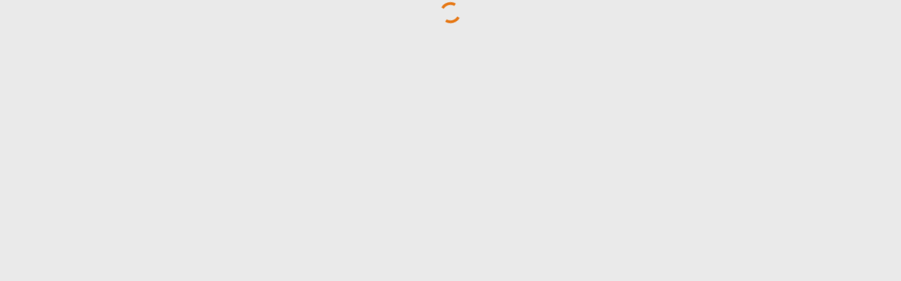

--- FILE ---
content_type: text/html
request_url: https://app.spreadknowledge.com/matchup/basketball/ncaa-basketball/uc-san-diego-tritons-vs-university-of-california,-berkeley
body_size: 5800
content:
<!doctype html><html lang="en-US"><head><script async src="https://www.googletagmanager.com/gtag/js?id=UA-33273389-1"></script><script>if(-1!==document.location.hostname.search("app.spreadknowledge.com")){function gtag(){dataLayer.push(arguments)}window.dataLayer=window.dataLayer||[],gtag("js",new Date),gtag("config","G-47FP03S21L")}</script><meta charset="utf-8"/><link rel="icon" href="https://widgets.sportsdatagenie.com/favicon.ico"/><meta name="viewport" content="width=device-width,initial-scale=1"/><meta name="theme-color" content="#000000"/><meta http-equiv="Pragma" content="no-cache"/><meta http-equiv="cache-control" content="no-cache, no-store, must-revalidate"/><meta name="referrer" content="no-referrer-when-downgrade"/><link rel="apple-touch-icon" href="https://widgets.sportsdatagenie.com/logo-medium.jpg"/><link rel="preload" as="font" href="https://widgets.sportsdatagenie.com/static/media/open-sans-v17-latin-regular.33543c5c.woff2" type="font/woff2" crossorigin/><link rel="preload" as="font" href="https://widgets.sportsdatagenie.com/static/media/open-sans-v17-latin-600.819af3d3.woff2" type="font/woff2" crossorigin/><link rel="manifest" href="https://widgets.sportsdatagenie.com/manifest.json"/><title>Spread Knowledge Analytics Platform</title><meta name="description" content="Expert sports predictions, analytics, and betting insights. Make smarter decisions with data-driven sports analysis."/><meta property="og:title" content="Spread Knowledge Analytics Platform"/><meta property="og:description" content="Expert sports predictions, analytics, and betting insights."/><meta property="og:type" content="website"/><meta property="og:url" content="https://app.spreadknowledge.com/"/><meta property="og:image" content="https://app.spreadknowledge.com/og-default.jpg"/><meta property="og:site_name" content="Spread Knowledge"/><meta property="og:locale" content="en_US"/><meta name="twitter:card" content="summary_large_image"/><meta name="twitter:site" content="@spreadknowledge"/><meta name="twitter:title" content="Spread Knowledge Analytics Platform"/><meta name="twitter:description" content="Expert sports predictions, analytics, and betting insights."/><meta name="twitter:image" content="https://app.spreadknowledge.com/og-default.jpg"/><style>body,html{margin:0;padding:0;width:100%;font-size:14px}#root,body,html{height:100%}#root:empty{position:fixed;height:100%;width:100%;display:flex;flex-direction:column;justify-content:center;align-items:center}#root:empty:after{content:'';box-sizing:border-box;z-index:11;display:block;width:50px;height:50px;margin:8px;border-radius:50%;border:5px solid #d04106;border-color:#d04106 transparent #d04106 transparent;animation:load8 1.2s linear infinite}@keyframes load8{0%{transform:rotate(0)}100%{transform:rotate(360deg)}}</style><link href="https://widgets.sportsdatagenie.com/static/css/main.28c84943.chunk.css" rel="stylesheet"></head><body><div id="root"></div><script>!function(e){function a(a){for(var c,d,r=a[0],p=a[1],o=a[2],g=0,f=[];g<r.length;g++)d=r[g],Object.prototype.hasOwnProperty.call(i,d)&&i[d]&&f.push(i[d][0]),i[d]=0;for(c in p)Object.prototype.hasOwnProperty.call(p,c)&&(e[c]=p[c]);for(n&&n(a);f.length;)f.shift()();return s.push.apply(s,o||[]),t()}function t(){for(var e,a=0;a<s.length;a++){for(var t=s[a],c=!0,d=1;d<t.length;d++){var p=t[d];0!==i[p]&&(c=!1)}c&&(s.splice(a--,1),e=r(r.s=t[0]))}return e}var c={},d={108:0},i={108:0},s=[];function r(a){if(c[a])return c[a].exports;var t=c[a]={i:a,l:!1,exports:{}};return e[a].call(t.exports,t,t.exports,r),t.l=!0,t.exports}r.e=function(e){var a=[];d[e]?a.push(d[e]):0!==d[e]&&{4:1,7:1,11:1,12:1,13:1,14:1,15:1,16:1,17:1,21:1,22:1,23:1,24:1,25:1,26:1,27:1,28:1,29:1,30:1,31:1,32:1,37:1,38:1,39:1,40:1,41:1,42:1,43:1,44:1,45:1,46:1,47:1,48:1,49:1,50:1,52:1,53:1,55:1,56:1,57:1,58:1,59:1,60:1,61:1,62:1,63:1,65:1,66:1,67:1,68:1,69:1,70:1,71:1,72:1,75:1,76:1,77:1,78:1,79:1,80:1,81:1,82:1,83:1,84:1,85:1,86:1,87:1,88:1,89:1,90:1,91:1,92:1,93:1,94:1,95:1,96:1,97:1,98:1,99:1,100:1,101:1,102:1,103:1,104:1,105:1,106:1,107:1,109:1,110:1,111:1,112:1,113:1,114:1,115:1,116:1,117:1,118:1,119:1,120:1,121:1,122:1,123:1,124:1,125:1,126:1,127:1,128:1,129:1,130:1,131:1,132:1,133:1,134:1,135:1,136:1,137:1,138:1,139:1,140:1,141:1,142:1,143:1,144:1,145:1,146:1,147:1,148:1,149:1,150:1,152:1,153:1,154:1,155:1,156:1,158:1,159:1,162:1}[e]&&a.push(d[e]=new Promise((function(a,t){for(var c="static/css/"+({20:"account-page",21:"analysis-page",22:"analytics-widget",23:"app",24:"article-widget",25:"articles-page",26:"bottom-menu-widget",27:"box-scores",28:"box-scores-page",29:"burger-menu-widget",30:"calculators-page",31:"cards-page",32:"change-password-page",33:"chartjs-bar",34:"chartjs-bar-horizontal",35:"chartjs-line",36:"chartjs-pie",37:"cms-pages",38:"confirm-email-widget",39:"contest-details",40:"contest-details-page",41:"create-contest",42:"create-contest-page",43:"dashboard-widget",44:"edit-contest",45:"error-page",46:"filters-widget",47:"follow-systems-page",48:"follow-systems-picks-page",49:"game-props-widget",50:"home-page",51:"join-contest",52:"league-analysis",53:"league-standings",54:"list-contest-page",55:"live-chat",56:"live-parlay-card",57:"live-pick-ranked-widget",58:"live-pick-sheet",59:"live-picks-page",60:"live-picks-ranked",61:"live-picks-widget",62:"login-page",63:"login-widget",65:"main-app",66:"match-cards-widget",67:"match-center",68:"match-center-compact",69:"match-trend-summary",70:"matches-card-page",71:"matches-page",72:"matches-widget",73:"my-contest",74:"my-contest-page",75:"my-picks-page",76:"my-picks-widget",77:"notifications-page",78:"odds-analytics-widget",79:"odds-comparison-single-widget",80:"odds-comparison-tonys-picks-widget",81:"odds-comparison-widget",82:"odds-live-chart",83:"odds-widget",84:"onboarding-page",85:"onboarding-widget",86:"parlay-card-widget",87:"party-game-stat-log",88:"payment-widget",89:"picks-sheet-page",90:"picks-summary-page",91:"picks-tracker-ticket-widget",92:"picks-tracker-user-picks-widget",93:"player-analysis",94:"player-injuries-page",95:"player-injuries-widget",96:"playerstat-widget",97:"preferences-page",98:"pricing-page",99:"pricing-widget",100:"privacy-policy-page",101:"push-notification",102:"quick-picks-page",103:"refund-policy-page",104:"register-page",105:"register-widget",106:"reset-password-page",107:"reset-password-widget",109:"score-board-widget",110:"scoreboard",111:"screen-recorder-widget",112:"settings-page",113:"social-picks-page",114:"subscriptions-page",115:"systems-page",116:"systems-widget",117:"team-analysis-page",118:"team-analysis-widget",119:"team-list-widget",120:"team-schedule-list",121:"team-standings-widget",122:"teams",123:"terms-and-conditions-page",124:"ticker-widget",125:"ticket-widget",126:"tickets-block",127:"tickets-page",128:"todays-top-picks-page",129:"tools-page",130:"top-parlays-page",131:"top-picks-page",132:"top-picks-widget",133:"upcoming-matches-widget",134:"update-password-page",135:"update-password-widget",136:"us-odds-widget",137:"user-information-page",138:"user-menu-widget",139:"user-picks-widget",140:"user-settings-widget",141:"users-page",142:"value-parlays-widget",143:"value-picks-widget",144:"value-prop-rank",145:"value-props-grid-widget",146:"value-props-widget",147:"valueprops",148:"videos-page",149:"videos-widget",150:"widget-dom-app",151:"widget-iframe-app",152:"youtube-video-list"}[e]||e)+"."+{0:"31d6cfe0",1:"31d6cfe0",2:"31d6cfe0",3:"31d6cfe0",4:"456aeef8",5:"31d6cfe0",6:"31d6cfe0",7:"3697fcc3",8:"31d6cfe0",9:"31d6cfe0",10:"31d6cfe0",11:"fb369a31",12:"f1bf452c",13:"f64e73c6",14:"4b0afa46",15:"ce59bc13",16:"6fae859d",17:"f32e2692",18:"31d6cfe0",19:"31d6cfe0",20:"31d6cfe0",21:"b545549a",22:"549347b5",23:"c3981e07",24:"d4362fca",25:"dbbb9b9d",26:"290c103e",27:"80afe6f0",28:"f43c7459",29:"f10086db",30:"5b51e0e7",31:"ae9d0066",32:"4fd51fcc",33:"31d6cfe0",34:"31d6cfe0",35:"31d6cfe0",36:"31d6cfe0",37:"152d0bae",38:"659c123b",39:"bf2c2ddd",40:"7e67aec9",41:"f1961fa7",42:"5c3ba8da",43:"c67bc27c",44:"05a47e12",45:"25acfed4",46:"9b7ad187",47:"ea79378c",48:"f4320ae8",49:"aad1dc8e",50:"ba6af71b",51:"31d6cfe0",52:"5d2da82a",53:"57b66da9",54:"31d6cfe0",55:"2227cb63",56:"97ab7c72",57:"087335f4",58:"c6134425",59:"2c92b8b4",60:"dd8c3320",61:"04d0ed13",62:"38f19809",63:"4f87a568",65:"b1505836",66:"cbb394aa",67:"863a7be3",68:"b65e10a9",69:"7fc22ac8",70:"602b9021",71:"1f4b4da3",72:"291afa99",73:"31d6cfe0",74:"31d6cfe0",75:"9336cc1a",76:"15d661af",77:"04a1f46f",78:"78c05481",79:"99d1a5ba",80:"aaee518e",81:"99d1a5ba",82:"9b69c29c",83:"eaa176c9",84:"035cb7f6",85:"b14503dd",86:"97ab7c72",87:"25d71012",88:"7fac06d3",89:"49ab7de5",90:"53df91dc",91:"66f6b229",92:"dbdadbae",93:"be4b16c9",94:"57a7b1c4",95:"f4df0e5b",96:"85054b0b",97:"7c2054d8",98:"8895a733",99:"e0279dea",100:"c8f0689d",101:"cee1ede3",102:"2529de2b",103:"0728f80b",104:"38f19809",105:"7fe3e545",106:"6f7006fc",107:"4880d16d",109:"dc28d887",110:"fa38e71d",111:"11a4f83a",112:"b80c684e",113:"fd7d8c7a",114:"2389975a",115:"f84c8809",116:"2a94668c",117:"14f41d0b",118:"5dd4ec70",119:"16493388",120:"d27ea092",121:"67729eb0",122:"a3efbb7d",123:"881beb63",124:"d64d8f9d",125:"ca1ef505",126:"ca14bc7a",127:"afcabcfb",128:"99e78dd2",129:"1caf6abf",130:"42875e66",131:"5918d168",132:"a8f25f45",133:"80ad3f2a",134:"633ecedb",135:"afe99d8d",136:"fdb9c3c5",137:"2bdf2264",138:"574e88c4",139:"15d661af",140:"e3c31162",141:"9336cc1a",142:"1ae3ace4",143:"d4c55769",144:"cddeac64",145:"b2a4293a",146:"69ac7c95",147:"11f109e9",148:"42189999",149:"c7cfafea",150:"3920a085",151:"31d6cfe0",152:"7916efb7",153:"4214fbba",154:"1442d5e2",155:"2daf29b3",156:"2de7efc2",158:"33af1a1d",159:"031a04f8",160:"31d6cfe0",161:"31d6cfe0",162:"a8652467",163:"31d6cfe0",164:"31d6cfe0",165:"31d6cfe0",166:"31d6cfe0",167:"31d6cfe0",168:"31d6cfe0",169:"31d6cfe0"}[e]+".chunk.css",i=r.p+c,s=document.getElementsByTagName("link"),p=0;p<s.length;p++){var o=(n=s[p]).getAttribute("data-href")||n.getAttribute("href");if("stylesheet"===n.rel&&(o===c||o===i))return a()}var g=document.getElementsByTagName("style");for(p=0;p<g.length;p++){var n;if((o=(n=g[p]).getAttribute("data-href"))===c||o===i)return a()}var f=document.createElement("link");f.rel="stylesheet",f.type="text/css",f.onload=a,f.onerror=function(a){var c=a&&a.target&&a.target.src||i,s=new Error("Loading CSS chunk "+e+" failed.\n("+c+")");s.code="CSS_CHUNK_LOAD_FAILED",s.request=c,delete d[e],f.parentNode.removeChild(f),t(s)},f.href=i,document.getElementsByTagName("head")[0].appendChild(f)})).then((function(){d[e]=0})));var t=i[e];if(0!==t)if(t)a.push(t[2]);else{var c=new Promise((function(a,c){t=i[e]=[a,c]}));a.push(t[2]=c);var s,p=document.createElement("script");p.charset="utf-8",p.timeout=120,r.nc&&p.setAttribute("nonce",r.nc),p.src=function(e){return r.p+"static/js/"+({20:"account-page",21:"analysis-page",22:"analytics-widget",23:"app",24:"article-widget",25:"articles-page",26:"bottom-menu-widget",27:"box-scores",28:"box-scores-page",29:"burger-menu-widget",30:"calculators-page",31:"cards-page",32:"change-password-page",33:"chartjs-bar",34:"chartjs-bar-horizontal",35:"chartjs-line",36:"chartjs-pie",37:"cms-pages",38:"confirm-email-widget",39:"contest-details",40:"contest-details-page",41:"create-contest",42:"create-contest-page",43:"dashboard-widget",44:"edit-contest",45:"error-page",46:"filters-widget",47:"follow-systems-page",48:"follow-systems-picks-page",49:"game-props-widget",50:"home-page",51:"join-contest",52:"league-analysis",53:"league-standings",54:"list-contest-page",55:"live-chat",56:"live-parlay-card",57:"live-pick-ranked-widget",58:"live-pick-sheet",59:"live-picks-page",60:"live-picks-ranked",61:"live-picks-widget",62:"login-page",63:"login-widget",65:"main-app",66:"match-cards-widget",67:"match-center",68:"match-center-compact",69:"match-trend-summary",70:"matches-card-page",71:"matches-page",72:"matches-widget",73:"my-contest",74:"my-contest-page",75:"my-picks-page",76:"my-picks-widget",77:"notifications-page",78:"odds-analytics-widget",79:"odds-comparison-single-widget",80:"odds-comparison-tonys-picks-widget",81:"odds-comparison-widget",82:"odds-live-chart",83:"odds-widget",84:"onboarding-page",85:"onboarding-widget",86:"parlay-card-widget",87:"party-game-stat-log",88:"payment-widget",89:"picks-sheet-page",90:"picks-summary-page",91:"picks-tracker-ticket-widget",92:"picks-tracker-user-picks-widget",93:"player-analysis",94:"player-injuries-page",95:"player-injuries-widget",96:"playerstat-widget",97:"preferences-page",98:"pricing-page",99:"pricing-widget",100:"privacy-policy-page",101:"push-notification",102:"quick-picks-page",103:"refund-policy-page",104:"register-page",105:"register-widget",106:"reset-password-page",107:"reset-password-widget",109:"score-board-widget",110:"scoreboard",111:"screen-recorder-widget",112:"settings-page",113:"social-picks-page",114:"subscriptions-page",115:"systems-page",116:"systems-widget",117:"team-analysis-page",118:"team-analysis-widget",119:"team-list-widget",120:"team-schedule-list",121:"team-standings-widget",122:"teams",123:"terms-and-conditions-page",124:"ticker-widget",125:"ticket-widget",126:"tickets-block",127:"tickets-page",128:"todays-top-picks-page",129:"tools-page",130:"top-parlays-page",131:"top-picks-page",132:"top-picks-widget",133:"upcoming-matches-widget",134:"update-password-page",135:"update-password-widget",136:"us-odds-widget",137:"user-information-page",138:"user-menu-widget",139:"user-picks-widget",140:"user-settings-widget",141:"users-page",142:"value-parlays-widget",143:"value-picks-widget",144:"value-prop-rank",145:"value-props-grid-widget",146:"value-props-widget",147:"valueprops",148:"videos-page",149:"videos-widget",150:"widget-dom-app",151:"widget-iframe-app",152:"youtube-video-list"}[e]||e)+"."+{0:"f3978caa",1:"8c7c8780",2:"e051ea22",3:"10f38574",4:"3d8c6605",5:"2185ccce",6:"62ee0861",7:"040863be",8:"e0c227cd",9:"76e63a5f",10:"1e6ffa51",11:"c06f85de",12:"a893b394",13:"ab6c9da1",14:"ada3e52f",15:"362683c2",16:"d1b2ac0b",17:"5ea2d7d6",18:"6e447669",19:"03377419",20:"4c3a503d",21:"c3524388",22:"e2dc4904",23:"6ca82724",24:"7393a40c",25:"4d63a299",26:"8641c07c",27:"9c3b9495",28:"3e5b9972",29:"86e1d0d5",30:"b2400c8f",31:"fad1742c",32:"47f6ab16",33:"96e9c138",34:"5e09f186",35:"1128c77b",36:"8ba19d53",37:"cd518e43",38:"33b18343",39:"0fa48f5b",40:"ce5e8449",41:"6e9c38d5",42:"20792011",43:"077c6f0e",44:"154d40ac",45:"09ee8de7",46:"75d1fc80",47:"044f665b",48:"182e8017",49:"97f2c9f8",50:"6e944b7d",51:"050d5d00",52:"edde6736",53:"93e8ded7",54:"dd293405",55:"804108ae",56:"7b972d33",57:"fceaaeed",58:"794f44bf",59:"05133458",60:"facb0de1",61:"36b69cd7",62:"d1961874",63:"976554d3",65:"3a241315",66:"7a508b67",67:"aec8bb1d",68:"30f9add9",69:"b661b221",70:"bcb0c1bf",71:"ae6b813b",72:"9b8d880c",73:"c8aaf551",74:"109185ae",75:"0a18fa19",76:"b3f955ce",77:"f3d54c4b",78:"db192aaa",79:"0250c9b1",80:"270d7fc8",81:"d3657a06",82:"c4af80bf",83:"119d00f4",84:"d1182613",85:"56d3fe5c",86:"4082a834",87:"1f5ee594",88:"7f041a91",89:"5c89938a",90:"519c97be",91:"14c5cf70",92:"c3cb02fd",93:"3f15f602",94:"7eb0ddb7",95:"5bf2bc59",96:"236599a0",97:"85f1683c",98:"2f0145ca",99:"cdce6639",100:"8315e8fc",101:"6484b099",102:"048af870",103:"20b2bed3",104:"ed047ebe",105:"664651aa",106:"cf87468f",107:"b685254d",109:"6610e5da",110:"c87c1b2b",111:"aa99845f",112:"5b992b57",113:"cfd0bd85",114:"76c55dd6",115:"a2bbc815",116:"ea91c3e2",117:"afdf910b",118:"0e39da20",119:"9847d40c",120:"19cc3f57",121:"14d7e337",122:"f76e646f",123:"91fc468e",124:"b795c80a",125:"ff9c2e1d",126:"e2b31748",127:"0f671875",128:"19c33af2",129:"ab26f10b",130:"ce60b341",131:"308a3e79",132:"86aeef48",133:"cd90e320",134:"675c015a",135:"1e18683c",136:"ff07c214",137:"ca1b8ab9",138:"63be3a94",139:"6bc803ef",140:"e20772a6",141:"b8e988a0",142:"279eb6e0",143:"a644618f",144:"474760c4",145:"9e6bfbe9",146:"34ca4612",147:"6134bdaf",148:"81b1d7da",149:"abe22ccb",150:"55450bba",151:"11f40a3d",152:"3af9c580",153:"3582e62b",154:"5c3d7827",155:"f52a329e",156:"033b791d",158:"1396e680",159:"aba74726",160:"3c109fd0",161:"0927a2d0",162:"642e39d0",163:"174a7e59",164:"5f38b0e7",165:"4c2da089",166:"77eb3ab0",167:"025a53f7",168:"be8bb9bf",169:"6de0757b"}[e]+".chunk.js"}(e);var o=new Error;s=function(a){p.onerror=p.onload=null,clearTimeout(g);var t=i[e];if(0!==t){if(t){var c=a&&("load"===a.type?"missing":a.type),d=a&&a.target&&a.target.src;o.message="Loading chunk "+e+" failed.\n("+c+": "+d+")",o.name="ChunkLoadError",o.type=c,o.request=d,t[1](o)}i[e]=void 0}};var g=setTimeout((function(){s({type:"timeout",target:p})}),12e4);p.onerror=p.onload=s,document.head.appendChild(p)}return Promise.all(a)},r.m=e,r.c=c,r.d=function(e,a,t){r.o(e,a)||Object.defineProperty(e,a,{enumerable:!0,get:t})},r.r=function(e){"undefined"!=typeof Symbol&&Symbol.toStringTag&&Object.defineProperty(e,Symbol.toStringTag,{value:"Module"}),Object.defineProperty(e,"__esModule",{value:!0})},r.t=function(e,a){if(1&a&&(e=r(e)),8&a)return e;if(4&a&&"object"==typeof e&&e&&e.__esModule)return e;var t=Object.create(null);if(r.r(t),Object.defineProperty(t,"default",{enumerable:!0,value:e}),2&a&&"string"!=typeof e)for(var c in e)r.d(t,c,function(a){return e[a]}.bind(null,c));return t},r.n=function(e){var a=e&&e.__esModule?function(){return e.default}:function(){return e};return r.d(a,"a",a),a},r.o=function(e,a){return Object.prototype.hasOwnProperty.call(e,a)},r.p="https://widgets.sportsdatagenie.com/",r.oe=function(e){throw console.error(e),e};var p=this["webpackJsonpsk-app"]=this["webpackJsonpsk-app"]||[],o=p.push.bind(p);p.push=a,p=p.slice();for(var g=0;g<p.length;g++)a(p[g]);var n=o;t()}([])</script><script src="https://widgets.sportsdatagenie.com/static/js/157.c24e07c0.chunk.js"></script><script src="https://widgets.sportsdatagenie.com/static/js/main.da1f7178.chunk.js"></script><script defer src="https://static.cloudflareinsights.com/beacon.min.js/vcd15cbe7772f49c399c6a5babf22c1241717689176015" integrity="sha512-ZpsOmlRQV6y907TI0dKBHq9Md29nnaEIPlkf84rnaERnq6zvWvPUqr2ft8M1aS28oN72PdrCzSjY4U6VaAw1EQ==" data-cf-beacon='{"version":"2024.11.0","token":"2f36bfe786c247888c0cad180c227ffb","r":1,"server_timing":{"name":{"cfCacheStatus":true,"cfEdge":true,"cfExtPri":true,"cfL4":true,"cfOrigin":true,"cfSpeedBrain":true},"location_startswith":null}}' crossorigin="anonymous"></script>
</body></html>

--- FILE ---
content_type: application/javascript
request_url: https://widgets.sportsdatagenie.com/static/js/6.62ee0861.chunk.js
body_size: 12739
content:
(this["webpackJsonpsk-app"] = this["webpackJsonpsk-app"] || []).push([[6],{

/***/ 199:
/***/ (function(module, __webpack_exports__, __webpack_require__) {

"use strict";
/* harmony export (binding) */ __webpack_require__.d(__webpack_exports__, "a", function() { return assign; });
function assign(target, object) {
  if (target == null) {
    throw new TypeError('assign requires that input parameter not be null or undefined');
  }
  for (var property in object) {
    if (Object.prototype.hasOwnProperty.call(object, property)) {
      ;
      target[property] = object[property];
    }
  }
  return target;
}

/***/ }),

/***/ 204:
/***/ (function(module, __webpack_exports__, __webpack_require__) {

"use strict";
/* harmony export (binding) */ __webpack_require__.d(__webpack_exports__, "a", function() { return compareAsc; });
/* harmony import */ var _toDate_index_js__WEBPACK_IMPORTED_MODULE_0__ = __webpack_require__(105);
/* harmony import */ var _lib_requiredArgs_index_js__WEBPACK_IMPORTED_MODULE_1__ = __webpack_require__(98);


/**
 * @name compareAsc
 * @category Common Helpers
 * @summary Compare the two dates and return -1, 0 or 1.
 *
 * @description
 * Compare the two dates and return 1 if the first date is after the second,
 * -1 if the first date is before the second or 0 if dates are equal.
 *
 * @param {Date|Number} dateLeft - the first date to compare
 * @param {Date|Number} dateRight - the second date to compare
 * @returns {Number} the result of the comparison
 * @throws {TypeError} 2 arguments required
 *
 * @example
 * // Compare 11 February 1987 and 10 July 1989:
 * const result = compareAsc(new Date(1987, 1, 11), new Date(1989, 6, 10))
 * //=> -1
 *
 * @example
 * // Sort the array of dates:
 * const result = [
 *   new Date(1995, 6, 2),
 *   new Date(1987, 1, 11),
 *   new Date(1989, 6, 10)
 * ].sort(compareAsc)
 * //=> [
 * //   Wed Feb 11 1987 00:00:00,
 * //   Mon Jul 10 1989 00:00:00,
 * //   Sun Jul 02 1995 00:00:00
 * // ]
 */
function compareAsc(dirtyDateLeft, dirtyDateRight) {
  Object(_lib_requiredArgs_index_js__WEBPACK_IMPORTED_MODULE_1__[/* default */ "a"])(2, arguments);
  var dateLeft = Object(_toDate_index_js__WEBPACK_IMPORTED_MODULE_0__["default"])(dirtyDateLeft);
  var dateRight = Object(_toDate_index_js__WEBPACK_IMPORTED_MODULE_0__["default"])(dirtyDateRight);
  var diff = dateLeft.getTime() - dateRight.getTime();
  if (diff < 0) {
    return -1;
  } else if (diff > 0) {
    return 1;
    // Return 0 if diff is 0; return NaN if diff is NaN
  } else {
    return diff;
  }
}

/***/ }),

/***/ 225:
/***/ (function(module, __webpack_exports__, __webpack_require__) {

"use strict";
/* harmony export (binding) */ __webpack_require__.d(__webpack_exports__, "a", function() { return isToday; });
/* harmony import */ var _isSameDay_index_js__WEBPACK_IMPORTED_MODULE_0__ = __webpack_require__(403);
/* harmony import */ var _lib_requiredArgs_index_js__WEBPACK_IMPORTED_MODULE_1__ = __webpack_require__(98);


/**
 * @name isToday
 * @category Day Helpers
 * @summary Is the given date today?
 * @pure false
 *
 * @description
 * Is the given date today?
 *
 * > ⚠️ Please note that this function is not present in the FP submodule as
 * > it uses `Date.now()` internally hence impure and can't be safely curried.
 *
 * @param {Date|Number} date - the date to check
 * @returns {Boolean} the date is today
 * @throws {TypeError} 1 argument required
 *
 * @example
 * // If today is 6 October 2014, is 6 October 14:00:00 today?
 * const result = isToday(new Date(2014, 9, 6, 14, 0))
 * //=> true
 */
function isToday(dirtyDate) {
  Object(_lib_requiredArgs_index_js__WEBPACK_IMPORTED_MODULE_1__[/* default */ "a"])(1, arguments);
  return Object(_isSameDay_index_js__WEBPACK_IMPORTED_MODULE_0__["default"])(dirtyDate, Date.now());
}

/***/ }),

/***/ 226:
/***/ (function(module, __webpack_exports__, __webpack_require__) {

"use strict";
/* harmony export (binding) */ __webpack_require__.d(__webpack_exports__, "a", function() { return formatISO; });
/* harmony import */ var _toDate_index_js__WEBPACK_IMPORTED_MODULE_0__ = __webpack_require__(105);
/* harmony import */ var _lib_addLeadingZeros_index_js__WEBPACK_IMPORTED_MODULE_1__ = __webpack_require__(404);
/* harmony import */ var _lib_requiredArgs_index_js__WEBPACK_IMPORTED_MODULE_2__ = __webpack_require__(98);



/**
 * @name formatISO
 * @category Common Helpers
 * @summary Format the date according to the ISO 8601 standard (https://support.sas.com/documentation/cdl/en/lrdict/64316/HTML/default/viewer.htm#a003169814.htm).
 *
 * @description
 * Return the formatted date string in ISO 8601 format. Options may be passed to control the parts and notations of the date.
 *
 * @param {Date|Number} date - the original date
 * @param {Object} [options] - an object with options.
 * @param {'extended'|'basic'} [options.format='extended'] - if 'basic', hide delimiters between date and time values.
 * @param {'complete'|'date'|'time'} [options.representation='complete'] - format date, time with local time zone, or both.
 * @returns {String} the formatted date string (in local time zone)
 * @throws {TypeError} 1 argument required
 * @throws {RangeError} `date` must not be Invalid Date
 * @throws {RangeError} `options.format` must be 'extended' or 'basic'
 * @throws {RangeError} `options.representation` must be 'date', 'time' or 'complete'
 *
 * @example
 * // Represent 18 September 2019 in ISO 8601 format (local time zone is UTC):
 * const result = formatISO(new Date(2019, 8, 18, 19, 0, 52))
 * //=> '2019-09-18T19:00:52Z'
 *
 * @example
 * // Represent 18 September 2019 in ISO 8601, short format (local time zone is UTC):
 * const result = formatISO(new Date(2019, 8, 18, 19, 0, 52), { format: 'basic' })
 * //=> '20190918T190052'
 *
 * @example
 * // Represent 18 September 2019 in ISO 8601 format, date only:
 * const result = formatISO(new Date(2019, 8, 18, 19, 0, 52), { representation: 'date' })
 * //=> '2019-09-18'
 *
 * @example
 * // Represent 18 September 2019 in ISO 8601 format, time only (local time zone is UTC):
 * const result = formatISO(new Date(2019, 8, 18, 19, 0, 52), { representation: 'time' })
 * //=> '19:00:52Z'
 */
function formatISO(date, options) {
  var _options$format, _options$representati;
  Object(_lib_requiredArgs_index_js__WEBPACK_IMPORTED_MODULE_2__[/* default */ "a"])(1, arguments);
  var originalDate = Object(_toDate_index_js__WEBPACK_IMPORTED_MODULE_0__["default"])(date);
  if (isNaN(originalDate.getTime())) {
    throw new RangeError('Invalid time value');
  }
  var format = String((_options$format = options === null || options === void 0 ? void 0 : options.format) !== null && _options$format !== void 0 ? _options$format : 'extended');
  var representation = String((_options$representati = options === null || options === void 0 ? void 0 : options.representation) !== null && _options$representati !== void 0 ? _options$representati : 'complete');
  if (format !== 'extended' && format !== 'basic') {
    throw new RangeError("format must be 'extended' or 'basic'");
  }
  if (representation !== 'date' && representation !== 'time' && representation !== 'complete') {
    throw new RangeError("representation must be 'date', 'time', or 'complete'");
  }
  var result = '';
  var tzOffset = '';
  var dateDelimiter = format === 'extended' ? '-' : '';
  var timeDelimiter = format === 'extended' ? ':' : '';

  // Representation is either 'date' or 'complete'
  if (representation !== 'time') {
    var day = Object(_lib_addLeadingZeros_index_js__WEBPACK_IMPORTED_MODULE_1__[/* default */ "a"])(originalDate.getDate(), 2);
    var month = Object(_lib_addLeadingZeros_index_js__WEBPACK_IMPORTED_MODULE_1__[/* default */ "a"])(originalDate.getMonth() + 1, 2);
    var year = Object(_lib_addLeadingZeros_index_js__WEBPACK_IMPORTED_MODULE_1__[/* default */ "a"])(originalDate.getFullYear(), 4);

    // yyyyMMdd or yyyy-MM-dd.
    result = "".concat(year).concat(dateDelimiter).concat(month).concat(dateDelimiter).concat(day);
  }

  // Representation is either 'time' or 'complete'
  if (representation !== 'date') {
    // Add the timezone.
    var offset = originalDate.getTimezoneOffset();
    if (offset !== 0) {
      var absoluteOffset = Math.abs(offset);
      var hourOffset = Object(_lib_addLeadingZeros_index_js__WEBPACK_IMPORTED_MODULE_1__[/* default */ "a"])(Math.floor(absoluteOffset / 60), 2);
      var minuteOffset = Object(_lib_addLeadingZeros_index_js__WEBPACK_IMPORTED_MODULE_1__[/* default */ "a"])(absoluteOffset % 60, 2);
      // If less than 0, the sign is +, because it is ahead of time.
      var sign = offset < 0 ? '+' : '-';
      tzOffset = "".concat(sign).concat(hourOffset, ":").concat(minuteOffset);
    } else {
      tzOffset = 'Z';
    }
    var hour = Object(_lib_addLeadingZeros_index_js__WEBPACK_IMPORTED_MODULE_1__[/* default */ "a"])(originalDate.getHours(), 2);
    var minute = Object(_lib_addLeadingZeros_index_js__WEBPACK_IMPORTED_MODULE_1__[/* default */ "a"])(originalDate.getMinutes(), 2);
    var second = Object(_lib_addLeadingZeros_index_js__WEBPACK_IMPORTED_MODULE_1__[/* default */ "a"])(originalDate.getSeconds(), 2);

    // If there's also date, separate it with time with 'T'
    var separator = result === '' ? '' : 'T';

    // Creates a time string consisting of hour, minute, and second, separated by delimiters, if defined.
    var time = [hour, minute, second].join(timeDelimiter);

    // HHmmss or HH:mm:ss.
    result = "".concat(result).concat(separator).concat(time).concat(tzOffset);
  }
  return result;
}

/***/ }),

/***/ 228:
/***/ (function(module, __webpack_exports__, __webpack_require__) {

"use strict";

// EXPORTS
__webpack_require__.d(__webpack_exports__, "a", function() { return /* binding */ utcToZonedTime; });

// CONCATENATED MODULE: D:/GitLab-Runner/builds/Ht2dgq_f/0/sk/sk.web.react/node_modules/date-fns-tz/esm/_lib/tzTokenizeDate/index.js
/**
 * Returns the [year, month, day, hour, minute, seconds] tokens of the provided
 * `date` as it will be rendered in the `timeZone`.
 */
function tzTokenizeDate(date, timeZone) {
  var dtf = getDateTimeFormat(timeZone);
  return dtf.formatToParts ? partsOffset(dtf, date) : hackyOffset(dtf, date);
}
var typeToPos = {
  year: 0,
  month: 1,
  day: 2,
  hour: 3,
  minute: 4,
  second: 5
};
function partsOffset(dtf, date) {
  try {
    var formatted = dtf.formatToParts(date);
    var filled = [];
    for (var i = 0; i < formatted.length; i++) {
      var pos = typeToPos[formatted[i].type];
      if (pos >= 0) {
        filled[pos] = parseInt(formatted[i].value, 10);
      }
    }
    return filled;
  } catch (error) {
    if (error instanceof RangeError) {
      return [NaN];
    }
    throw error;
  }
}
function hackyOffset(dtf, date) {
  var formatted = dtf.format(date);
  var parsed = /(\d+)\/(\d+)\/(\d+),? (\d+):(\d+):(\d+)/.exec(formatted);
  // var [, fMonth, fDay, fYear, fHour, fMinute, fSecond] = parsed
  // return [fYear, fMonth, fDay, fHour, fMinute, fSecond]
  return [parsed[3], parsed[1], parsed[2], parsed[4], parsed[5], parsed[6]];
}

// Get a cached Intl.DateTimeFormat instance for the IANA `timeZone`. This can be used
// to get deterministic local date/time output according to the `en-US` locale which
// can be used to extract local time parts as necessary.
var dtfCache = {};
function getDateTimeFormat(timeZone) {
  if (!dtfCache[timeZone]) {
    // New browsers use `hourCycle`, IE and Chrome <73 does not support it and uses `hour12`
    var testDateFormatted = new Intl.DateTimeFormat('en-US', {
      hourCycle: 'h23',
      timeZone: 'America/New_York',
      year: 'numeric',
      month: '2-digit',
      day: '2-digit',
      hour: '2-digit',
      minute: '2-digit',
      second: '2-digit'
    }).format(new Date('2014-06-25T04:00:00.123Z'));
    var hourCycleSupported = testDateFormatted === '06/25/2014, 00:00:00' || testDateFormatted === '‎06‎/‎25‎/‎2014‎ ‎00‎:‎00‎:‎00';
    dtfCache[timeZone] = hourCycleSupported ? new Intl.DateTimeFormat('en-US', {
      hourCycle: 'h23',
      timeZone: timeZone,
      year: 'numeric',
      month: 'numeric',
      day: '2-digit',
      hour: '2-digit',
      minute: '2-digit',
      second: '2-digit'
    }) : new Intl.DateTimeFormat('en-US', {
      hour12: false,
      timeZone: timeZone,
      year: 'numeric',
      month: 'numeric',
      day: '2-digit',
      hour: '2-digit',
      minute: '2-digit',
      second: '2-digit'
    });
  }
  return dtfCache[timeZone];
}
// CONCATENATED MODULE: D:/GitLab-Runner/builds/Ht2dgq_f/0/sk/sk.web.react/node_modules/date-fns-tz/esm/_lib/newDateUTC/index.js
/**
 * Use instead of `new Date(Date.UTC(...))` to support years below 100 which doesn't work
 * otherwise due to the nature of the
 * [`Date` constructor](https://developer.mozilla.org/en-US/docs/Web/JavaScript/Reference/Global_Objects/Date#interpretation_of_two-digit_years.
 *
 * For `Date.UTC(...)`, use `newDateUTC(...).getTime()`.
 */
function newDateUTC(fullYear, month, day, hour, minute, second, millisecond) {
  var utcDate = new Date(0);
  utcDate.setUTCFullYear(fullYear, month, day);
  utcDate.setUTCHours(hour, minute, second, millisecond);
  return utcDate;
}
// CONCATENATED MODULE: D:/GitLab-Runner/builds/Ht2dgq_f/0/sk/sk.web.react/node_modules/date-fns-tz/esm/_lib/tzParseTimezone/index.js


var MILLISECONDS_IN_HOUR = 3600000;
var MILLISECONDS_IN_MINUTE = 60000;
var patterns = {
  timezone: /([Z+-].*)$/,
  timezoneZ: /^(Z)$/,
  timezoneHH: /^([+-]\d{2})$/,
  timezoneHHMM: /^([+-])(\d{2}):?(\d{2})$/
};

// Parse various time zone offset formats to an offset in milliseconds
function tzParseTimezone(timezoneString, date, isUtcDate) {
  var token;
  var absoluteOffset;

  // Empty string
  if (!timezoneString) {
    return 0;
  }

  // Z
  token = patterns.timezoneZ.exec(timezoneString);
  if (token) {
    return 0;
  }
  var hours;

  // ±hh
  token = patterns.timezoneHH.exec(timezoneString);
  if (token) {
    hours = parseInt(token[1], 10);
    if (!validateTimezone(hours)) {
      return NaN;
    }
    return -(hours * MILLISECONDS_IN_HOUR);
  }

  // ±hh:mm or ±hhmm
  token = patterns.timezoneHHMM.exec(timezoneString);
  if (token) {
    hours = parseInt(token[2], 10);
    var minutes = parseInt(token[3], 10);
    if (!validateTimezone(hours, minutes)) {
      return NaN;
    }
    absoluteOffset = Math.abs(hours) * MILLISECONDS_IN_HOUR + minutes * MILLISECONDS_IN_MINUTE;
    return token[1] === '+' ? -absoluteOffset : absoluteOffset;
  }

  // IANA time zone
  if (isValidTimezoneIANAString(timezoneString)) {
    date = new Date(date || Date.now());
    var utcDate = isUtcDate ? date : toUtcDate(date);
    var offset = calcOffset(utcDate, timezoneString);
    var fixedOffset = isUtcDate ? offset : fixOffset(date, offset, timezoneString);
    return -fixedOffset;
  }
  return NaN;
}
function toUtcDate(date) {
  return newDateUTC(date.getFullYear(), date.getMonth(), date.getDate(), date.getHours(), date.getMinutes(), date.getSeconds(), date.getMilliseconds());
}
function calcOffset(date, timezoneString) {
  var tokens = tzTokenizeDate(date, timezoneString);

  // ms dropped because it's not provided by tzTokenizeDate
  var asUTC = newDateUTC(tokens[0], tokens[1] - 1, tokens[2], tokens[3] % 24, tokens[4], tokens[5], 0).getTime();
  var asTS = date.getTime();
  var over = asTS % 1000;
  asTS -= over >= 0 ? over : 1000 + over;
  return asUTC - asTS;
}
function fixOffset(date, offset, timezoneString) {
  var localTS = date.getTime();

  // Our UTC time is just a guess because our offset is just a guess
  var utcGuess = localTS - offset;

  // Test whether the zone matches the offset for this ts
  var o2 = calcOffset(new Date(utcGuess), timezoneString);

  // If so, offset didn't change, and we're done
  if (offset === o2) {
    return offset;
  }

  // If not, change the ts by the difference in the offset
  utcGuess -= o2 - offset;

  // If that gives us the local time we want, we're done
  var o3 = calcOffset(new Date(utcGuess), timezoneString);
  if (o2 === o3) {
    return o2;
  }

  // If it's different, we're in a hole time. The offset has changed, but we don't adjust the time
  return Math.max(o2, o3);
}
function validateTimezone(hours, minutes) {
  return -23 <= hours && hours <= 23 && (minutes == null || 0 <= minutes && minutes <= 59);
}
var validIANATimezoneCache = {};
function isValidTimezoneIANAString(timeZoneString) {
  if (validIANATimezoneCache[timeZoneString]) return true;
  try {
    new Intl.DateTimeFormat(undefined, {
      timeZone: timeZoneString
    });
    validIANATimezoneCache[timeZoneString] = true;
    return true;
  } catch (error) {
    return false;
  }
}
// EXTERNAL MODULE: D:/GitLab-Runner/builds/Ht2dgq_f/0/sk/sk.web.react/node_modules/date-fns/_lib/toInteger/index.js
var toInteger = __webpack_require__(311);
var toInteger_default = /*#__PURE__*/__webpack_require__.n(toInteger);

// EXTERNAL MODULE: D:/GitLab-Runner/builds/Ht2dgq_f/0/sk/sk.web.react/node_modules/date-fns/_lib/getTimezoneOffsetInMilliseconds/index.js
var getTimezoneOffsetInMilliseconds = __webpack_require__(312);
var getTimezoneOffsetInMilliseconds_default = /*#__PURE__*/__webpack_require__.n(getTimezoneOffsetInMilliseconds);

// CONCATENATED MODULE: D:/GitLab-Runner/builds/Ht2dgq_f/0/sk/sk.web.react/node_modules/date-fns-tz/esm/_lib/tzPattern/index.js
/** Regex to identify the presence of a time zone specifier in a date string */
var tzPattern = /(Z|[+-]\d{2}(?::?\d{2})?| UTC| [a-zA-Z]+\/[a-zA-Z_]+(?:\/[a-zA-Z_]+)?)$/;
/* harmony default export */ var _lib_tzPattern = (tzPattern);
// CONCATENATED MODULE: D:/GitLab-Runner/builds/Ht2dgq_f/0/sk/sk.web.react/node_modules/date-fns-tz/esm/toDate/index.js




var toDate_MILLISECONDS_IN_HOUR = 3600000;
var toDate_MILLISECONDS_IN_MINUTE = 60000;
var DEFAULT_ADDITIONAL_DIGITS = 2;
var toDate_patterns = {
  dateTimePattern: /^([0-9W+-]+)(T| )(.*)/,
  datePattern: /^([0-9W+-]+)(.*)/,
  plainTime: /:/,
  // year tokens
  YY: /^(\d{2})$/,
  YYY: [/^([+-]\d{2})$/,
  // 0 additional digits
  /^([+-]\d{3})$/,
  // 1 additional digit
  /^([+-]\d{4})$/ // 2 additional digits
  ],
  YYYY: /^(\d{4})/,
  YYYYY: [/^([+-]\d{4})/,
  // 0 additional digits
  /^([+-]\d{5})/,
  // 1 additional digit
  /^([+-]\d{6})/ // 2 additional digits
  ],
  // date tokens
  MM: /^-(\d{2})$/,
  DDD: /^-?(\d{3})$/,
  MMDD: /^-?(\d{2})-?(\d{2})$/,
  Www: /^-?W(\d{2})$/,
  WwwD: /^-?W(\d{2})-?(\d{1})$/,
  HH: /^(\d{2}([.,]\d*)?)$/,
  HHMM: /^(\d{2}):?(\d{2}([.,]\d*)?)$/,
  HHMMSS: /^(\d{2}):?(\d{2}):?(\d{2}([.,]\d*)?)$/,
  // time zone tokens (to identify the presence of a tz)
  timeZone: _lib_tzPattern
};

/**
 * @name toDate
 * @category Common Helpers
 * @summary Convert the given argument to an instance of Date.
 *
 * @description
 * Convert the given argument to an instance of Date.
 *
 * If the argument is an instance of Date, the function returns its clone.
 *
 * If the argument is a number, it is treated as a timestamp.
 *
 * If an argument is a string, the function tries to parse it.
 * Function accepts complete ISO 8601 formats as well as partial implementations.
 * ISO 8601: http://en.wikipedia.org/wiki/ISO_8601
 * If the function cannot parse the string or the values are invalid, it returns Invalid Date.
 *
 * If the argument is none of the above, the function returns Invalid Date.
 *
 * **Note**: *all* Date arguments passed to any *date-fns* function is processed by `toDate`.
 * All *date-fns* functions will throw `RangeError` if `options.additionalDigits` is not 0, 1, 2 or undefined.
 *
 * @param {Date|String|Number} argument - the value to convert
 * @param {OptionsWithTZ} [options] - the object with options. See [Options]{@link https://date-fns.org/docs/Options}
 * @param {0|1|2} [options.additionalDigits=2] - the additional number of digits in the extended year format
 * @param {String} [options.timeZone=''] - used to specify the IANA time zone offset of a date String.
 * @returns {Date} the parsed date in the local time zone
 * @throws {TypeError} 1 argument required
 * @throws {RangeError} `options.additionalDigits` must be 0, 1 or 2
 *
 * @example
 * // Convert string '2014-02-11T11:30:30' to date:
 * var result = toDate('2014-02-11T11:30:30')
 * //=> Tue Feb 11 2014 11:30:30
 *
 * @example
 * // Convert string '+02014101' to date,
 * // if the additional number of digits in the extended year format is 1:
 * var result = toDate('+02014101', {additionalDigits: 1})
 * //=> Fri Apr 11 2014 00:00:00
 */
function toDate(argument, dirtyOptions) {
  if (arguments.length < 1) {
    throw new TypeError('1 argument required, but only ' + arguments.length + ' present');
  }
  if (argument === null) {
    return new Date(NaN);
  }
  var options = dirtyOptions || {};
  var additionalDigits = options.additionalDigits == null ? DEFAULT_ADDITIONAL_DIGITS : toInteger_default()(options.additionalDigits);
  if (additionalDigits !== 2 && additionalDigits !== 1 && additionalDigits !== 0) {
    throw new RangeError('additionalDigits must be 0, 1 or 2');
  }

  // Clone the date
  if (argument instanceof Date || typeof argument === 'object' && Object.prototype.toString.call(argument) === '[object Date]') {
    // Prevent the date to lose the milliseconds when passed to new Date() in IE10
    return new Date(argument.getTime());
  } else if (typeof argument === 'number' || Object.prototype.toString.call(argument) === '[object Number]') {
    return new Date(argument);
  } else if (!(typeof argument === 'string' || Object.prototype.toString.call(argument) === '[object String]')) {
    return new Date(NaN);
  }
  var dateStrings = splitDateString(argument);
  var parseYearResult = parseYear(dateStrings.date, additionalDigits);
  var year = parseYearResult.year;
  var restDateString = parseYearResult.restDateString;
  var date = parseDate(restDateString, year);
  if (isNaN(date)) {
    return new Date(NaN);
  }
  if (date) {
    var timestamp = date.getTime();
    var time = 0;
    var offset;
    if (dateStrings.time) {
      time = parseTime(dateStrings.time);
      if (isNaN(time)) {
        return new Date(NaN);
      }
    }
    if (dateStrings.timeZone || options.timeZone) {
      offset = tzParseTimezone(dateStrings.timeZone || options.timeZone, new Date(timestamp + time));
      if (isNaN(offset)) {
        return new Date(NaN);
      }
    } else {
      // get offset accurate to hour in time zones that change offset
      offset = getTimezoneOffsetInMilliseconds_default()(new Date(timestamp + time));
      offset = getTimezoneOffsetInMilliseconds_default()(new Date(timestamp + time + offset));
    }
    return new Date(timestamp + time + offset);
  } else {
    return new Date(NaN);
  }
}
function splitDateString(dateString) {
  var dateStrings = {};
  var parts = toDate_patterns.dateTimePattern.exec(dateString);
  var timeString;
  if (!parts) {
    parts = toDate_patterns.datePattern.exec(dateString);
    if (parts) {
      dateStrings.date = parts[1];
      timeString = parts[2];
    } else {
      dateStrings.date = null;
      timeString = dateString;
    }
  } else {
    dateStrings.date = parts[1];
    timeString = parts[3];
  }
  if (timeString) {
    var token = toDate_patterns.timeZone.exec(timeString);
    if (token) {
      dateStrings.time = timeString.replace(token[1], '');
      dateStrings.timeZone = token[1].trim();
    } else {
      dateStrings.time = timeString;
    }
  }
  return dateStrings;
}
function parseYear(dateString, additionalDigits) {
  var patternYYY = toDate_patterns.YYY[additionalDigits];
  var patternYYYYY = toDate_patterns.YYYYY[additionalDigits];
  var token;

  // YYYY or ±YYYYY
  token = toDate_patterns.YYYY.exec(dateString) || patternYYYYY.exec(dateString);
  if (token) {
    var yearString = token[1];
    return {
      year: parseInt(yearString, 10),
      restDateString: dateString.slice(yearString.length)
    };
  }

  // YY or ±YYY
  token = toDate_patterns.YY.exec(dateString) || patternYYY.exec(dateString);
  if (token) {
    var centuryString = token[1];
    return {
      year: parseInt(centuryString, 10) * 100,
      restDateString: dateString.slice(centuryString.length)
    };
  }

  // Invalid ISO-formatted year
  return {
    year: null
  };
}
function parseDate(dateString, year) {
  // Invalid ISO-formatted year
  if (year === null) {
    return null;
  }
  var token;
  var date;
  var month;
  var week;

  // YYYY
  if (dateString.length === 0) {
    date = new Date(0);
    date.setUTCFullYear(year);
    return date;
  }

  // YYYY-MM
  token = toDate_patterns.MM.exec(dateString);
  if (token) {
    date = new Date(0);
    month = parseInt(token[1], 10) - 1;
    if (!validateDate(year, month)) {
      return new Date(NaN);
    }
    date.setUTCFullYear(year, month);
    return date;
  }

  // YYYY-DDD or YYYYDDD
  token = toDate_patterns.DDD.exec(dateString);
  if (token) {
    date = new Date(0);
    var dayOfYear = parseInt(token[1], 10);
    if (!validateDayOfYearDate(year, dayOfYear)) {
      return new Date(NaN);
    }
    date.setUTCFullYear(year, 0, dayOfYear);
    return date;
  }

  // yyyy-MM-dd or YYYYMMDD
  token = toDate_patterns.MMDD.exec(dateString);
  if (token) {
    date = new Date(0);
    month = parseInt(token[1], 10) - 1;
    var day = parseInt(token[2], 10);
    if (!validateDate(year, month, day)) {
      return new Date(NaN);
    }
    date.setUTCFullYear(year, month, day);
    return date;
  }

  // YYYY-Www or YYYYWww
  token = toDate_patterns.Www.exec(dateString);
  if (token) {
    week = parseInt(token[1], 10) - 1;
    if (!validateWeekDate(year, week)) {
      return new Date(NaN);
    }
    return dayOfISOWeekYear(year, week);
  }

  // YYYY-Www-D or YYYYWwwD
  token = toDate_patterns.WwwD.exec(dateString);
  if (token) {
    week = parseInt(token[1], 10) - 1;
    var dayOfWeek = parseInt(token[2], 10) - 1;
    if (!validateWeekDate(year, week, dayOfWeek)) {
      return new Date(NaN);
    }
    return dayOfISOWeekYear(year, week, dayOfWeek);
  }

  // Invalid ISO-formatted date
  return null;
}
function parseTime(timeString) {
  var token;
  var hours;
  var minutes;

  // hh
  token = toDate_patterns.HH.exec(timeString);
  if (token) {
    hours = parseFloat(token[1].replace(',', '.'));
    if (!validateTime(hours)) {
      return NaN;
    }
    return hours % 24 * toDate_MILLISECONDS_IN_HOUR;
  }

  // hh:mm or hhmm
  token = toDate_patterns.HHMM.exec(timeString);
  if (token) {
    hours = parseInt(token[1], 10);
    minutes = parseFloat(token[2].replace(',', '.'));
    if (!validateTime(hours, minutes)) {
      return NaN;
    }
    return hours % 24 * toDate_MILLISECONDS_IN_HOUR + minutes * toDate_MILLISECONDS_IN_MINUTE;
  }

  // hh:mm:ss or hhmmss
  token = toDate_patterns.HHMMSS.exec(timeString);
  if (token) {
    hours = parseInt(token[1], 10);
    minutes = parseInt(token[2], 10);
    var seconds = parseFloat(token[3].replace(',', '.'));
    if (!validateTime(hours, minutes, seconds)) {
      return NaN;
    }
    return hours % 24 * toDate_MILLISECONDS_IN_HOUR + minutes * toDate_MILLISECONDS_IN_MINUTE + seconds * 1000;
  }

  // Invalid ISO-formatted time
  return null;
}
function dayOfISOWeekYear(isoWeekYear, week, day) {
  week = week || 0;
  day = day || 0;
  var date = new Date(0);
  date.setUTCFullYear(isoWeekYear, 0, 4);
  var fourthOfJanuaryDay = date.getUTCDay() || 7;
  var diff = week * 7 + day + 1 - fourthOfJanuaryDay;
  date.setUTCDate(date.getUTCDate() + diff);
  return date;
}

// Validation functions

var DAYS_IN_MONTH = [31, 28, 31, 30, 31, 30, 31, 31, 30, 31, 30, 31];
var DAYS_IN_MONTH_LEAP_YEAR = [31, 29, 31, 30, 31, 30, 31, 31, 30, 31, 30, 31];
function isLeapYearIndex(year) {
  return year % 400 === 0 || year % 4 === 0 && year % 100 !== 0;
}
function validateDate(year, month, date) {
  if (month < 0 || month > 11) {
    return false;
  }
  if (date != null) {
    if (date < 1) {
      return false;
    }
    var isLeapYear = isLeapYearIndex(year);
    if (isLeapYear && date > DAYS_IN_MONTH_LEAP_YEAR[month]) {
      return false;
    }
    if (!isLeapYear && date > DAYS_IN_MONTH[month]) {
      return false;
    }
  }
  return true;
}
function validateDayOfYearDate(year, dayOfYear) {
  if (dayOfYear < 1) {
    return false;
  }
  var isLeapYear = isLeapYearIndex(year);
  if (isLeapYear && dayOfYear > 366) {
    return false;
  }
  if (!isLeapYear && dayOfYear > 365) {
    return false;
  }
  return true;
}
function validateWeekDate(year, week, day) {
  if (week < 0 || week > 52) {
    return false;
  }
  if (day != null && (day < 0 || day > 6)) {
    return false;
  }
  return true;
}
function validateTime(hours, minutes, seconds) {
  if (hours != null && (hours < 0 || hours >= 25)) {
    return false;
  }
  if (minutes != null && (minutes < 0 || minutes >= 60)) {
    return false;
  }
  if (seconds != null && (seconds < 0 || seconds >= 60)) {
    return false;
  }
  return true;
}
// CONCATENATED MODULE: D:/GitLab-Runner/builds/Ht2dgq_f/0/sk/sk.web.react/node_modules/date-fns-tz/esm/utcToZonedTime/index.js



/**
 * @name utcToZonedTime
 * @category Time Zone Helpers
 * @summary Get a date/time representing local time in a given time zone from the UTC date
 *
 * @description
 * Returns a date instance with values representing the local time in the time zone
 * specified of the UTC time from the date provided. In other words, when the new date
 * is formatted it will show the equivalent hours in the target time zone regardless
 * of the current system time zone.
 *
 * @param {Date|String|Number} date - the date with the relevant UTC time
 * @param {String} timeZone - the time zone to get local time for, can be an offset or IANA time zone
 * @param {OptionsWithTZ} [options] - the object with options. See [Options]{@link https://date-fns.org/docs/Options}
 * @param {0|1|2} [options.additionalDigits=2] - passed to `toDate`. See [toDate]{@link https://date-fns.org/docs/toDate}
 * @returns {Date} the new date with the equivalent time in the time zone
 * @throws {TypeError} 2 arguments required
 * @throws {RangeError} `options.additionalDigits` must be 0, 1 or 2
 *
 * @example
 * // In June 10am UTC is 6am in New York (-04:00)
 * const result = utcToZonedTime('2014-06-25T10:00:00.000Z', 'America/New_York')
 * //=> Jun 25 2014 06:00:00
 */
function utcToZonedTime(dirtyDate, timeZone, options) {
  var date = toDate(dirtyDate, options);
  var offsetMilliseconds = tzParseTimezone(timeZone, date, true);
  var d = new Date(date.getTime() - offsetMilliseconds);
  var resultDate = new Date(0);
  resultDate.setFullYear(d.getUTCFullYear(), d.getUTCMonth(), d.getUTCDate());
  resultDate.setHours(d.getUTCHours(), d.getUTCMinutes(), d.getUTCSeconds(), d.getUTCMilliseconds());
  return resultDate;
}

/***/ }),

/***/ 233:
/***/ (function(module, __webpack_exports__, __webpack_require__) {

"use strict";
/* harmony export (binding) */ __webpack_require__.d(__webpack_exports__, "a", function() { return formatDistanceStrict; });
/* harmony import */ var _lib_defaultOptions_index_js__WEBPACK_IMPORTED_MODULE_0__ = __webpack_require__(302);
/* harmony import */ var _lib_getTimezoneOffsetInMilliseconds_index_js__WEBPACK_IMPORTED_MODULE_1__ = __webpack_require__(318);
/* harmony import */ var _compareAsc_index_js__WEBPACK_IMPORTED_MODULE_2__ = __webpack_require__(204);
/* harmony import */ var _toDate_index_js__WEBPACK_IMPORTED_MODULE_3__ = __webpack_require__(105);
/* harmony import */ var _lib_cloneObject_index_js__WEBPACK_IMPORTED_MODULE_4__ = __webpack_require__(271);
/* harmony import */ var _lib_assign_index_js__WEBPACK_IMPORTED_MODULE_5__ = __webpack_require__(199);
/* harmony import */ var _lib_defaultLocale_index_js__WEBPACK_IMPORTED_MODULE_6__ = __webpack_require__(342);
/* harmony import */ var _lib_requiredArgs_index_js__WEBPACK_IMPORTED_MODULE_7__ = __webpack_require__(98);








var MILLISECONDS_IN_MINUTE = 1000 * 60;
var MINUTES_IN_DAY = 60 * 24;
var MINUTES_IN_MONTH = MINUTES_IN_DAY * 30;
var MINUTES_IN_YEAR = MINUTES_IN_DAY * 365;

/**
 * @name formatDistanceStrict
 * @category Common Helpers
 * @summary Return the distance between the given dates in words.
 *
 * @description
 * Return the distance between the given dates in words, using strict units.
 * This is like `formatDistance`, but does not use helpers like 'almost', 'over',
 * 'less than' and the like.
 *
 * | Distance between dates | Result              |
 * |------------------------|---------------------|
 * | 0 ... 59 secs          | [0..59] seconds     |
 * | 1 ... 59 mins          | [1..59] minutes     |
 * | 1 ... 23 hrs           | [1..23] hours       |
 * | 1 ... 29 days          | [1..29] days        |
 * | 1 ... 11 months        | [1..11] months      |
 * | 1 ... N years          | [1..N]  years       |
 *
 * @param {Date|Number} date - the date
 * @param {Date|Number} baseDate - the date to compare with
 * @param {Object} [options] - an object with options.
 * @param {Boolean} [options.addSuffix=false] - result indicates if the second date is earlier or later than the first
 * @param {'second'|'minute'|'hour'|'day'|'month'|'year'} [options.unit] - if specified, will force a unit
 * @param {'floor'|'ceil'|'round'} [options.roundingMethod='round'] - which way to round partial units
 * @param {Locale} [options.locale=defaultLocale] - the locale object. See [Locale]{@link https://date-fns.org/docs/Locale}
 * @returns {String} the distance in words
 * @throws {TypeError} 2 arguments required
 * @throws {RangeError} `date` must not be Invalid Date
 * @throws {RangeError} `baseDate` must not be Invalid Date
 * @throws {RangeError} `options.roundingMethod` must be 'floor', 'ceil' or 'round'
 * @throws {RangeError} `options.unit` must be 'second', 'minute', 'hour', 'day', 'month' or 'year'
 * @throws {RangeError} `options.locale` must contain `formatDistance` property
 *
 * @example
 * // What is the distance between 2 July 2014 and 1 January 2015?
 * const result = formatDistanceStrict(new Date(2014, 6, 2), new Date(2015, 0, 2))
 * //=> '6 months'
 *
 * @example
 * // What is the distance between 1 January 2015 00:00:15
 * // and 1 January 2015 00:00:00?
 * const result = formatDistanceStrict(
 *   new Date(2015, 0, 1, 0, 0, 15),
 *   new Date(2015, 0, 1, 0, 0, 0)
 * )
 * //=> '15 seconds'
 *
 * @example
 * // What is the distance from 1 January 2016
 * // to 1 January 2015, with a suffix?
 * const result = formatDistanceStrict(new Date(2015, 0, 1), new Date(2016, 0, 1), {
 *   addSuffix: true
 * })
 * //=> '1 year ago'
 *
 * @example
 * // What is the distance from 1 January 2016
 * // to 1 January 2015, in minutes?
 * const result = formatDistanceStrict(new Date(2016, 0, 1), new Date(2015, 0, 1), {
 *   unit: 'minute'
 * })
 * //=> '525600 minutes'
 *
 * @example
 * // What is the distance from 1 January 2015
 * // to 28 January 2015, in months, rounded up?
 * const result = formatDistanceStrict(new Date(2015, 0, 28), new Date(2015, 0, 1), {
 *   unit: 'month',
 *   roundingMethod: 'ceil'
 * })
 * //=> '1 month'
 *
 * @example
 * // What is the distance between 1 August 2016 and 1 January 2015 in Esperanto?
 * import { eoLocale } from 'date-fns/locale/eo'
 * const result = formatDistanceStrict(new Date(2016, 7, 1), new Date(2015, 0, 1), {
 *   locale: eoLocale
 * })
 * //=> '1 jaro'
 */

function formatDistanceStrict(dirtyDate, dirtyBaseDate, options) {
  var _ref, _options$locale, _options$roundingMeth;
  Object(_lib_requiredArgs_index_js__WEBPACK_IMPORTED_MODULE_7__[/* default */ "a"])(2, arguments);
  var defaultOptions = Object(_lib_defaultOptions_index_js__WEBPACK_IMPORTED_MODULE_0__[/* getDefaultOptions */ "a"])();
  var locale = (_ref = (_options$locale = options === null || options === void 0 ? void 0 : options.locale) !== null && _options$locale !== void 0 ? _options$locale : defaultOptions.locale) !== null && _ref !== void 0 ? _ref : _lib_defaultLocale_index_js__WEBPACK_IMPORTED_MODULE_6__[/* default */ "a"];
  if (!locale.formatDistance) {
    throw new RangeError('locale must contain localize.formatDistance property');
  }
  var comparison = Object(_compareAsc_index_js__WEBPACK_IMPORTED_MODULE_2__[/* default */ "a"])(dirtyDate, dirtyBaseDate);
  if (isNaN(comparison)) {
    throw new RangeError('Invalid time value');
  }
  var localizeOptions = Object(_lib_assign_index_js__WEBPACK_IMPORTED_MODULE_5__[/* default */ "a"])(Object(_lib_cloneObject_index_js__WEBPACK_IMPORTED_MODULE_4__[/* default */ "a"])(options), {
    addSuffix: Boolean(options === null || options === void 0 ? void 0 : options.addSuffix),
    comparison: comparison
  });
  var dateLeft;
  var dateRight;
  if (comparison > 0) {
    dateLeft = Object(_toDate_index_js__WEBPACK_IMPORTED_MODULE_3__["default"])(dirtyBaseDate);
    dateRight = Object(_toDate_index_js__WEBPACK_IMPORTED_MODULE_3__["default"])(dirtyDate);
  } else {
    dateLeft = Object(_toDate_index_js__WEBPACK_IMPORTED_MODULE_3__["default"])(dirtyDate);
    dateRight = Object(_toDate_index_js__WEBPACK_IMPORTED_MODULE_3__["default"])(dirtyBaseDate);
  }
  var roundingMethod = String((_options$roundingMeth = options === null || options === void 0 ? void 0 : options.roundingMethod) !== null && _options$roundingMeth !== void 0 ? _options$roundingMeth : 'round');
  var roundingMethodFn;
  if (roundingMethod === 'floor') {
    roundingMethodFn = Math.floor;
  } else if (roundingMethod === 'ceil') {
    roundingMethodFn = Math.ceil;
  } else if (roundingMethod === 'round') {
    roundingMethodFn = Math.round;
  } else {
    throw new RangeError("roundingMethod must be 'floor', 'ceil' or 'round'");
  }
  var milliseconds = dateRight.getTime() - dateLeft.getTime();
  var minutes = milliseconds / MILLISECONDS_IN_MINUTE;
  var timezoneOffset = Object(_lib_getTimezoneOffsetInMilliseconds_index_js__WEBPACK_IMPORTED_MODULE_1__[/* default */ "a"])(dateRight) - Object(_lib_getTimezoneOffsetInMilliseconds_index_js__WEBPACK_IMPORTED_MODULE_1__[/* default */ "a"])(dateLeft);

  // Use DST-normalized difference in minutes for years, months and days;
  // use regular difference in minutes for hours, minutes and seconds.
  var dstNormalizedMinutes = (milliseconds - timezoneOffset) / MILLISECONDS_IN_MINUTE;
  var defaultUnit = options === null || options === void 0 ? void 0 : options.unit;
  var unit;
  if (!defaultUnit) {
    if (minutes < 1) {
      unit = 'second';
    } else if (minutes < 60) {
      unit = 'minute';
    } else if (minutes < MINUTES_IN_DAY) {
      unit = 'hour';
    } else if (dstNormalizedMinutes < MINUTES_IN_MONTH) {
      unit = 'day';
    } else if (dstNormalizedMinutes < MINUTES_IN_YEAR) {
      unit = 'month';
    } else {
      unit = 'year';
    }
  } else {
    unit = String(defaultUnit);
  }

  // 0 up to 60 seconds
  if (unit === 'second') {
    var seconds = roundingMethodFn(milliseconds / 1000);
    return locale.formatDistance('xSeconds', seconds, localizeOptions);

    // 1 up to 60 mins
  } else if (unit === 'minute') {
    var roundedMinutes = roundingMethodFn(minutes);
    return locale.formatDistance('xMinutes', roundedMinutes, localizeOptions);

    // 1 up to 24 hours
  } else if (unit === 'hour') {
    var hours = roundingMethodFn(minutes / 60);
    return locale.formatDistance('xHours', hours, localizeOptions);

    // 1 up to 30 days
  } else if (unit === 'day') {
    var days = roundingMethodFn(dstNormalizedMinutes / MINUTES_IN_DAY);
    return locale.formatDistance('xDays', days, localizeOptions);

    // 1 up to 12 months
  } else if (unit === 'month') {
    var months = roundingMethodFn(dstNormalizedMinutes / MINUTES_IN_MONTH);
    return months === 12 && defaultUnit !== 'month' ? locale.formatDistance('xYears', 1, localizeOptions) : locale.formatDistance('xMonths', months, localizeOptions);

    // 1 year up to max Date
  } else if (unit === 'year') {
    var years = roundingMethodFn(dstNormalizedMinutes / MINUTES_IN_YEAR);
    return locale.formatDistance('xYears', years, localizeOptions);
  }
  throw new RangeError("unit must be 'second', 'minute', 'hour', 'day', 'month' or 'year'");
}

/***/ }),

/***/ 253:
/***/ (function(module, __webpack_exports__, __webpack_require__) {

"use strict";

// EXPORTS
__webpack_require__.d(__webpack_exports__, "a", function() { return /* binding */ formatDistanceToNow; });

// EXTERNAL MODULE: D:/GitLab-Runner/builds/Ht2dgq_f/0/sk/sk.web.react/node_modules/date-fns/esm/_lib/defaultOptions/index.js
var _lib_defaultOptions = __webpack_require__(302);

// EXTERNAL MODULE: D:/GitLab-Runner/builds/Ht2dgq_f/0/sk/sk.web.react/node_modules/date-fns/esm/compareAsc/index.js
var compareAsc = __webpack_require__(204);

// EXTERNAL MODULE: D:/GitLab-Runner/builds/Ht2dgq_f/0/sk/sk.web.react/node_modules/date-fns/esm/toDate/index.js
var toDate = __webpack_require__(105);

// EXTERNAL MODULE: D:/GitLab-Runner/builds/Ht2dgq_f/0/sk/sk.web.react/node_modules/date-fns/esm/differenceInCalendarMonths/index.js
var differenceInCalendarMonths = __webpack_require__(329);

// EXTERNAL MODULE: D:/GitLab-Runner/builds/Ht2dgq_f/0/sk/sk.web.react/node_modules/date-fns/esm/_lib/requiredArgs/index.js
var requiredArgs = __webpack_require__(98);

// EXTERNAL MODULE: D:/GitLab-Runner/builds/Ht2dgq_f/0/sk/sk.web.react/node_modules/date-fns/esm/endOfDay/index.js
var endOfDay = __webpack_require__(330);

// EXTERNAL MODULE: D:/GitLab-Runner/builds/Ht2dgq_f/0/sk/sk.web.react/node_modules/date-fns/esm/endOfMonth/index.js
var endOfMonth = __webpack_require__(331);

// CONCATENATED MODULE: D:/GitLab-Runner/builds/Ht2dgq_f/0/sk/sk.web.react/node_modules/date-fns/esm/isLastDayOfMonth/index.js




/**
 * @name isLastDayOfMonth
 * @category Month Helpers
 * @summary Is the given date the last day of a month?
 *
 * @description
 * Is the given date the last day of a month?
 *
 * @param {Date|Number} date - the date to check
 * @returns {Boolean} the date is the last day of a month
 * @throws {TypeError} 1 argument required
 *
 * @example
 * // Is 28 February 2014 the last day of a month?
 * const result = isLastDayOfMonth(new Date(2014, 1, 28))
 * //=> true
 */
function isLastDayOfMonth(dirtyDate) {
  Object(requiredArgs["a" /* default */])(1, arguments);
  var date = Object(toDate["default"])(dirtyDate);
  return Object(endOfDay["default"])(date).getTime() === Object(endOfMonth["default"])(date).getTime();
}
// CONCATENATED MODULE: D:/GitLab-Runner/builds/Ht2dgq_f/0/sk/sk.web.react/node_modules/date-fns/esm/differenceInMonths/index.js





/**
 * @name differenceInMonths
 * @category Month Helpers
 * @summary Get the number of full months between the given dates.
 *
 * @description
 * Get the number of full months between the given dates using trunc as a default rounding method.
 *
 * @param {Date|Number} dateLeft - the later date
 * @param {Date|Number} dateRight - the earlier date
 * @returns {Number} the number of full months
 * @throws {TypeError} 2 arguments required
 *
 * @example
 * // How many full months are between 31 January 2014 and 1 September 2014?
 * const result = differenceInMonths(new Date(2014, 8, 1), new Date(2014, 0, 31))
 * //=> 7
 */
function differenceInMonths(dirtyDateLeft, dirtyDateRight) {
  Object(requiredArgs["a" /* default */])(2, arguments);
  var dateLeft = Object(toDate["default"])(dirtyDateLeft);
  var dateRight = Object(toDate["default"])(dirtyDateRight);
  var sign = Object(compareAsc["a" /* default */])(dateLeft, dateRight);
  var difference = Math.abs(Object(differenceInCalendarMonths["default"])(dateLeft, dateRight));
  var result;

  // Check for the difference of less than month
  if (difference < 1) {
    result = 0;
  } else {
    if (dateLeft.getMonth() === 1 && dateLeft.getDate() > 27) {
      // This will check if the date is end of Feb and assign a higher end of month date
      // to compare it with Jan
      dateLeft.setDate(30);
    }
    dateLeft.setMonth(dateLeft.getMonth() - sign * difference);

    // Math.abs(diff in full months - diff in calendar months) === 1 if last calendar month is not full
    // If so, result must be decreased by 1 in absolute value
    var isLastMonthNotFull = Object(compareAsc["a" /* default */])(dateLeft, dateRight) === -sign;

    // Check for cases of one full calendar month
    if (isLastDayOfMonth(Object(toDate["default"])(dirtyDateLeft)) && difference === 1 && Object(compareAsc["a" /* default */])(dirtyDateLeft, dateRight) === 1) {
      isLastMonthNotFull = false;
    }
    result = sign * (difference - Number(isLastMonthNotFull));
  }

  // Prevent negative zero
  return result === 0 ? 0 : result;
}
// CONCATENATED MODULE: D:/GitLab-Runner/builds/Ht2dgq_f/0/sk/sk.web.react/node_modules/date-fns/esm/differenceInMilliseconds/index.js


/**
 * @name differenceInMilliseconds
 * @category Millisecond Helpers
 * @summary Get the number of milliseconds between the given dates.
 *
 * @description
 * Get the number of milliseconds between the given dates.
 *
 * @param {Date|Number} dateLeft - the later date
 * @param {Date|Number} dateRight - the earlier date
 * @returns {Number} the number of milliseconds
 * @throws {TypeError} 2 arguments required
 *
 * @example
 * // How many milliseconds are between
 * // 2 July 2014 12:30:20.600 and 2 July 2014 12:30:21.700?
 * const result = differenceInMilliseconds(
 *   new Date(2014, 6, 2, 12, 30, 21, 700),
 *   new Date(2014, 6, 2, 12, 30, 20, 600)
 * )
 * //=> 1100
 */
function differenceInMilliseconds(dateLeft, dateRight) {
  Object(requiredArgs["a" /* default */])(2, arguments);
  return Object(toDate["default"])(dateLeft).getTime() - Object(toDate["default"])(dateRight).getTime();
}
// CONCATENATED MODULE: D:/GitLab-Runner/builds/Ht2dgq_f/0/sk/sk.web.react/node_modules/date-fns/esm/_lib/roundingMethods/index.js
var roundingMap = {
  ceil: Math.ceil,
  round: Math.round,
  floor: Math.floor,
  trunc: function trunc(value) {
    return value < 0 ? Math.ceil(value) : Math.floor(value);
  } // Math.trunc is not supported by IE
};
var defaultRoundingMethod = 'trunc';
function getRoundingMethod(method) {
  return method ? roundingMap[method] : roundingMap[defaultRoundingMethod];
}
// CONCATENATED MODULE: D:/GitLab-Runner/builds/Ht2dgq_f/0/sk/sk.web.react/node_modules/date-fns/esm/differenceInSeconds/index.js



/**
 * @name differenceInSeconds
 * @category Second Helpers
 * @summary Get the number of seconds between the given dates.
 *
 * @description
 * Get the number of seconds between the given dates.
 *
 * @param {Date|Number} dateLeft - the later date
 * @param {Date|Number} dateRight - the earlier date
 * @param {Object} [options] - an object with options.
 * @param {String} [options.roundingMethod='trunc'] - a rounding method (`ceil`, `floor`, `round` or `trunc`)
 * @returns {Number} the number of seconds
 * @throws {TypeError} 2 arguments required
 *
 * @example
 * // How many seconds are between
 * // 2 July 2014 12:30:07.999 and 2 July 2014 12:30:20.000?
 * const result = differenceInSeconds(
 *   new Date(2014, 6, 2, 12, 30, 20, 0),
 *   new Date(2014, 6, 2, 12, 30, 7, 999)
 * )
 * //=> 12
 */
function differenceInSeconds(dateLeft, dateRight, options) {
  Object(requiredArgs["a" /* default */])(2, arguments);
  var diff = differenceInMilliseconds(dateLeft, dateRight) / 1000;
  return getRoundingMethod(options === null || options === void 0 ? void 0 : options.roundingMethod)(diff);
}
// EXTERNAL MODULE: D:/GitLab-Runner/builds/Ht2dgq_f/0/sk/sk.web.react/node_modules/date-fns/esm/_lib/defaultLocale/index.js + 2 modules
var defaultLocale = __webpack_require__(342);

// EXTERNAL MODULE: D:/GitLab-Runner/builds/Ht2dgq_f/0/sk/sk.web.react/node_modules/date-fns/esm/_lib/cloneObject/index.js
var cloneObject = __webpack_require__(271);

// EXTERNAL MODULE: D:/GitLab-Runner/builds/Ht2dgq_f/0/sk/sk.web.react/node_modules/date-fns/esm/_lib/assign/index.js
var _lib_assign = __webpack_require__(199);

// EXTERNAL MODULE: D:/GitLab-Runner/builds/Ht2dgq_f/0/sk/sk.web.react/node_modules/date-fns/esm/_lib/getTimezoneOffsetInMilliseconds/index.js
var getTimezoneOffsetInMilliseconds = __webpack_require__(318);

// CONCATENATED MODULE: D:/GitLab-Runner/builds/Ht2dgq_f/0/sk/sk.web.react/node_modules/date-fns/esm/formatDistance/index.js










var MINUTES_IN_DAY = 1440;
var MINUTES_IN_ALMOST_TWO_DAYS = 2520;
var MINUTES_IN_MONTH = 43200;
var MINUTES_IN_TWO_MONTHS = 86400;

/**
 * @name formatDistance
 * @category Common Helpers
 * @summary Return the distance between the given dates in words.
 *
 * @description
 * Return the distance between the given dates in words.
 *
 * | Distance between dates                                            | Result              |
 * |-------------------------------------------------------------------|---------------------|
 * | 0 ... 30 secs                                                     | less than a minute  |
 * | 30 secs ... 1 min 30 secs                                         | 1 minute            |
 * | 1 min 30 secs ... 44 mins 30 secs                                 | [2..44] minutes     |
 * | 44 mins ... 30 secs ... 89 mins 30 secs                           | about 1 hour        |
 * | 89 mins 30 secs ... 23 hrs 59 mins 30 secs                        | about [2..24] hours |
 * | 23 hrs 59 mins 30 secs ... 41 hrs 59 mins 30 secs                 | 1 day               |
 * | 41 hrs 59 mins 30 secs ... 29 days 23 hrs 59 mins 30 secs         | [2..30] days        |
 * | 29 days 23 hrs 59 mins 30 secs ... 44 days 23 hrs 59 mins 30 secs | about 1 month       |
 * | 44 days 23 hrs 59 mins 30 secs ... 59 days 23 hrs 59 mins 30 secs | about 2 months      |
 * | 59 days 23 hrs 59 mins 30 secs ... 1 yr                           | [2..12] months      |
 * | 1 yr ... 1 yr 3 months                                            | about 1 year        |
 * | 1 yr 3 months ... 1 yr 9 month s                                  | over 1 year         |
 * | 1 yr 9 months ... 2 yrs                                           | almost 2 years      |
 * | N yrs ... N yrs 3 months                                          | about N years       |
 * | N yrs 3 months ... N yrs 9 months                                 | over N years        |
 * | N yrs 9 months ... N+1 yrs                                        | almost N+1 years    |
 *
 * With `options.includeSeconds == true`:
 * | Distance between dates | Result               |
 * |------------------------|----------------------|
 * | 0 secs ... 5 secs      | less than 5 seconds  |
 * | 5 secs ... 10 secs     | less than 10 seconds |
 * | 10 secs ... 20 secs    | less than 20 seconds |
 * | 20 secs ... 40 secs    | half a minute        |
 * | 40 secs ... 60 secs    | less than a minute   |
 * | 60 secs ... 90 secs    | 1 minute             |
 *
 * @param {Date|Number} date - the date
 * @param {Date|Number} baseDate - the date to compare with
 * @param {Object} [options] - an object with options.
 * @param {Boolean} [options.includeSeconds=false] - distances less than a minute are more detailed
 * @param {Boolean} [options.addSuffix=false] - result indicates if the second date is earlier or later than the first
 * @param {Locale} [options.locale=defaultLocale] - the locale object. See [Locale]{@link https://date-fns.org/docs/Locale}
 * @returns {String} the distance in words
 * @throws {TypeError} 2 arguments required
 * @throws {RangeError} `date` must not be Invalid Date
 * @throws {RangeError} `baseDate` must not be Invalid Date
 * @throws {RangeError} `options.locale` must contain `formatDistance` property
 *
 * @example
 * // What is the distance between 2 July 2014 and 1 January 2015?
 * const result = formatDistance(new Date(2014, 6, 2), new Date(2015, 0, 1))
 * //=> '6 months'
 *
 * @example
 * // What is the distance between 1 January 2015 00:00:15
 * // and 1 January 2015 00:00:00, including seconds?
 * const result = formatDistance(
 *   new Date(2015, 0, 1, 0, 0, 15),
 *   new Date(2015, 0, 1, 0, 0, 0),
 *   { includeSeconds: true }
 * )
 * //=> 'less than 20 seconds'
 *
 * @example
 * // What is the distance from 1 January 2016
 * // to 1 January 2015, with a suffix?
 * const result = formatDistance(new Date(2015, 0, 1), new Date(2016, 0, 1), {
 *   addSuffix: true
 * })
 * //=> 'about 1 year ago'
 *
 * @example
 * // What is the distance between 1 August 2016 and 1 January 2015 in Esperanto?
 * import { eoLocale } from 'date-fns/locale/eo'
 * const result = formatDistance(new Date(2016, 7, 1), new Date(2015, 0, 1), {
 *   locale: eoLocale
 * })
 * //=> 'pli ol 1 jaro'
 */

function formatDistance(dirtyDate, dirtyBaseDate, options) {
  var _ref, _options$locale;
  Object(requiredArgs["a" /* default */])(2, arguments);
  var defaultOptions = Object(_lib_defaultOptions["a" /* getDefaultOptions */])();
  var locale = (_ref = (_options$locale = options === null || options === void 0 ? void 0 : options.locale) !== null && _options$locale !== void 0 ? _options$locale : defaultOptions.locale) !== null && _ref !== void 0 ? _ref : defaultLocale["a" /* default */];
  if (!locale.formatDistance) {
    throw new RangeError('locale must contain formatDistance property');
  }
  var comparison = Object(compareAsc["a" /* default */])(dirtyDate, dirtyBaseDate);
  if (isNaN(comparison)) {
    throw new RangeError('Invalid time value');
  }
  var localizeOptions = Object(_lib_assign["a" /* default */])(Object(cloneObject["a" /* default */])(options), {
    addSuffix: Boolean(options === null || options === void 0 ? void 0 : options.addSuffix),
    comparison: comparison
  });
  var dateLeft;
  var dateRight;
  if (comparison > 0) {
    dateLeft = Object(toDate["default"])(dirtyBaseDate);
    dateRight = Object(toDate["default"])(dirtyDate);
  } else {
    dateLeft = Object(toDate["default"])(dirtyDate);
    dateRight = Object(toDate["default"])(dirtyBaseDate);
  }
  var seconds = differenceInSeconds(dateRight, dateLeft);
  var offsetInSeconds = (Object(getTimezoneOffsetInMilliseconds["a" /* default */])(dateRight) - Object(getTimezoneOffsetInMilliseconds["a" /* default */])(dateLeft)) / 1000;
  var minutes = Math.round((seconds - offsetInSeconds) / 60);
  var months;

  // 0 up to 2 mins
  if (minutes < 2) {
    if (options !== null && options !== void 0 && options.includeSeconds) {
      if (seconds < 5) {
        return locale.formatDistance('lessThanXSeconds', 5, localizeOptions);
      } else if (seconds < 10) {
        return locale.formatDistance('lessThanXSeconds', 10, localizeOptions);
      } else if (seconds < 20) {
        return locale.formatDistance('lessThanXSeconds', 20, localizeOptions);
      } else if (seconds < 40) {
        return locale.formatDistance('halfAMinute', 0, localizeOptions);
      } else if (seconds < 60) {
        return locale.formatDistance('lessThanXMinutes', 1, localizeOptions);
      } else {
        return locale.formatDistance('xMinutes', 1, localizeOptions);
      }
    } else {
      if (minutes === 0) {
        return locale.formatDistance('lessThanXMinutes', 1, localizeOptions);
      } else {
        return locale.formatDistance('xMinutes', minutes, localizeOptions);
      }
    }

    // 2 mins up to 0.75 hrs
  } else if (minutes < 45) {
    return locale.formatDistance('xMinutes', minutes, localizeOptions);

    // 0.75 hrs up to 1.5 hrs
  } else if (minutes < 90) {
    return locale.formatDistance('aboutXHours', 1, localizeOptions);

    // 1.5 hrs up to 24 hrs
  } else if (minutes < MINUTES_IN_DAY) {
    var hours = Math.round(minutes / 60);
    return locale.formatDistance('aboutXHours', hours, localizeOptions);

    // 1 day up to 1.75 days
  } else if (minutes < MINUTES_IN_ALMOST_TWO_DAYS) {
    return locale.formatDistance('xDays', 1, localizeOptions);

    // 1.75 days up to 30 days
  } else if (minutes < MINUTES_IN_MONTH) {
    var days = Math.round(minutes / MINUTES_IN_DAY);
    return locale.formatDistance('xDays', days, localizeOptions);

    // 1 month up to 2 months
  } else if (minutes < MINUTES_IN_TWO_MONTHS) {
    months = Math.round(minutes / MINUTES_IN_MONTH);
    return locale.formatDistance('aboutXMonths', months, localizeOptions);
  }
  months = differenceInMonths(dateRight, dateLeft);

  // 2 months up to 12 months
  if (months < 12) {
    var nearestMonth = Math.round(minutes / MINUTES_IN_MONTH);
    return locale.formatDistance('xMonths', nearestMonth, localizeOptions);

    // 1 year up to max Date
  } else {
    var monthsSinceStartOfYear = months % 12;
    var years = Math.floor(months / 12);

    // N years up to 1 years 3 months
    if (monthsSinceStartOfYear < 3) {
      return locale.formatDistance('aboutXYears', years, localizeOptions);

      // N years 3 months up to N years 9 months
    } else if (monthsSinceStartOfYear < 9) {
      return locale.formatDistance('overXYears', years, localizeOptions);

      // N years 9 months up to N year 12 months
    } else {
      return locale.formatDistance('almostXYears', years + 1, localizeOptions);
    }
  }
}
// CONCATENATED MODULE: D:/GitLab-Runner/builds/Ht2dgq_f/0/sk/sk.web.react/node_modules/date-fns/esm/formatDistanceToNow/index.js


/**
 * @name formatDistanceToNow
 * @category Common Helpers
 * @summary Return the distance between the given date and now in words.
 * @pure false
 *
 * @description
 * Return the distance between the given date and now in words.
 *
 * | Distance to now                                                   | Result              |
 * |-------------------------------------------------------------------|---------------------|
 * | 0 ... 30 secs                                                     | less than a minute  |
 * | 30 secs ... 1 min 30 secs                                         | 1 minute            |
 * | 1 min 30 secs ... 44 mins 30 secs                                 | [2..44] minutes     |
 * | 44 mins ... 30 secs ... 89 mins 30 secs                           | about 1 hour        |
 * | 89 mins 30 secs ... 23 hrs 59 mins 30 secs                        | about [2..24] hours |
 * | 23 hrs 59 mins 30 secs ... 41 hrs 59 mins 30 secs                 | 1 day               |
 * | 41 hrs 59 mins 30 secs ... 29 days 23 hrs 59 mins 30 secs         | [2..30] days        |
 * | 29 days 23 hrs 59 mins 30 secs ... 44 days 23 hrs 59 mins 30 secs | about 1 month       |
 * | 44 days 23 hrs 59 mins 30 secs ... 59 days 23 hrs 59 mins 30 secs | about 2 months      |
 * | 59 days 23 hrs 59 mins 30 secs ... 1 yr                           | [2..12] months      |
 * | 1 yr ... 1 yr 3 months                                            | about 1 year        |
 * | 1 yr 3 months ... 1 yr 9 month s                                  | over 1 year         |
 * | 1 yr 9 months ... 2 yrs                                           | almost 2 years      |
 * | N yrs ... N yrs 3 months                                          | about N years       |
 * | N yrs 3 months ... N yrs 9 months                                 | over N years        |
 * | N yrs 9 months ... N+1 yrs                                        | almost N+1 years    |
 *
 * With `options.includeSeconds == true`:
 * | Distance to now     | Result               |
 * |---------------------|----------------------|
 * | 0 secs ... 5 secs   | less than 5 seconds  |
 * | 5 secs ... 10 secs  | less than 10 seconds |
 * | 10 secs ... 20 secs | less than 20 seconds |
 * | 20 secs ... 40 secs | half a minute        |
 * | 40 secs ... 60 secs | less than a minute   |
 * | 60 secs ... 90 secs | 1 minute             |
 *
 * > ⚠️ Please note that this function is not present in the FP submodule as
 * > it uses `Date.now()` internally hence impure and can't be safely curried.
 *
 * @param {Date|Number} date - the given date
 * @param {Object} [options] - the object with options
 * @param {Boolean} [options.includeSeconds=false] - distances less than a minute are more detailed
 * @param {Boolean} [options.addSuffix=false] - result specifies if now is earlier or later than the passed date
 * @param {Locale} [options.locale=defaultLocale] - the locale object. See [Locale]{@link https://date-fns.org/docs/Locale}
 * @returns {String} the distance in words
 * @throws {TypeError} 1 argument required
 * @throws {RangeError} `date` must not be Invalid Date
 * @throws {RangeError} `options.locale` must contain `formatDistance` property
 *
 * @example
 * // If today is 1 January 2015, what is the distance to 2 July 2014?
 * const result = formatDistanceToNow(
 *   new Date(2014, 6, 2)
 * )
 * //=> '6 months'
 *
 * @example
 * // If now is 1 January 2015 00:00:00,
 * // what is the distance to 1 January 2015 00:00:15, including seconds?
 * const result = formatDistanceToNow(
 *   new Date(2015, 0, 1, 0, 0, 15),
 *   {includeSeconds: true}
 * )
 * //=> 'less than 20 seconds'
 *
 * @example
 * // If today is 1 January 2015,
 * // what is the distance to 1 January 2016, with a suffix?
 * const result = formatDistanceToNow(
 *   new Date(2016, 0, 1),
 *   {addSuffix: true}
 * )
 * //=> 'in about 1 year'
 *
 * @example
 * // If today is 1 January 2015,
 * // what is the distance to 1 August 2016 in Esperanto?
 * const eoLocale = require('date-fns/locale/eo')
 * const result = formatDistanceToNow(
 *   new Date(2016, 7, 1),
 *   {locale: eoLocale}
 * )
 * //=> 'pli ol 1 jaro'
 */
function formatDistanceToNow(dirtyDate, options) {
  Object(requiredArgs["a" /* default */])(1, arguments);
  return formatDistance(dirtyDate, Date.now(), options);
}

/***/ }),

/***/ 271:
/***/ (function(module, __webpack_exports__, __webpack_require__) {

"use strict";
/* harmony export (binding) */ __webpack_require__.d(__webpack_exports__, "a", function() { return cloneObject; });
/* harmony import */ var _assign_index_js__WEBPACK_IMPORTED_MODULE_0__ = __webpack_require__(199);

function cloneObject(object) {
  return Object(_assign_index_js__WEBPACK_IMPORTED_MODULE_0__[/* default */ "a"])({}, object);
}

/***/ }),

/***/ 311:
/***/ (function(module, exports, __webpack_require__) {

"use strict";


Object.defineProperty(exports, "__esModule", {
  value: true
});
exports.default = toInteger;
function toInteger(dirtyNumber) {
  if (dirtyNumber === null || dirtyNumber === true || dirtyNumber === false) {
    return NaN;
  }
  var number = Number(dirtyNumber);
  if (isNaN(number)) {
    return number;
  }
  return number < 0 ? Math.ceil(number) : Math.floor(number);
}
module.exports = exports.default;

/***/ }),

/***/ 312:
/***/ (function(module, exports, __webpack_require__) {

"use strict";


Object.defineProperty(exports, "__esModule", {
  value: true
});
exports.default = getTimezoneOffsetInMilliseconds;
/**
 * Google Chrome as of 67.0.3396.87 introduced timezones with offset that includes seconds.
 * They usually appear for dates that denote time before the timezones were introduced
 * (e.g. for 'Europe/Prague' timezone the offset is GMT+00:57:44 before 1 October 1891
 * and GMT+01:00:00 after that date)
 *
 * Date#getTimezoneOffset returns the offset in minutes and would return 57 for the example above,
 * which would lead to incorrect calculations.
 *
 * This function returns the timezone offset in milliseconds that takes seconds in account.
 */
function getTimezoneOffsetInMilliseconds(date) {
  var utcDate = new Date(Date.UTC(date.getFullYear(), date.getMonth(), date.getDate(), date.getHours(), date.getMinutes(), date.getSeconds(), date.getMilliseconds()));
  utcDate.setUTCFullYear(date.getFullYear());
  return date.getTime() - utcDate.getTime();
}
module.exports = exports.default;

/***/ }),

/***/ 329:
/***/ (function(module, __webpack_exports__, __webpack_require__) {

"use strict";
__webpack_require__.r(__webpack_exports__);
/* harmony export (binding) */ __webpack_require__.d(__webpack_exports__, "default", function() { return differenceInCalendarMonths; });
/* harmony import */ var _toDate_index_js__WEBPACK_IMPORTED_MODULE_0__ = __webpack_require__(105);
/* harmony import */ var _lib_requiredArgs_index_js__WEBPACK_IMPORTED_MODULE_1__ = __webpack_require__(98);


/**
 * @name differenceInCalendarMonths
 * @category Month Helpers
 * @summary Get the number of calendar months between the given dates.
 *
 * @description
 * Get the number of calendar months between the given dates.
 *
 * @param {Date|Number} dateLeft - the later date
 * @param {Date|Number} dateRight - the earlier date
 * @returns {Number} the number of calendar months
 * @throws {TypeError} 2 arguments required
 *
 * @example
 * // How many calendar months are between 31 January 2014 and 1 September 2014?
 * const result = differenceInCalendarMonths(
 *   new Date(2014, 8, 1),
 *   new Date(2014, 0, 31)
 * )
 * //=> 8
 */
function differenceInCalendarMonths(dirtyDateLeft, dirtyDateRight) {
  Object(_lib_requiredArgs_index_js__WEBPACK_IMPORTED_MODULE_1__[/* default */ "a"])(2, arguments);
  var dateLeft = Object(_toDate_index_js__WEBPACK_IMPORTED_MODULE_0__["default"])(dirtyDateLeft);
  var dateRight = Object(_toDate_index_js__WEBPACK_IMPORTED_MODULE_0__["default"])(dirtyDateRight);
  var yearDiff = dateLeft.getFullYear() - dateRight.getFullYear();
  var monthDiff = dateLeft.getMonth() - dateRight.getMonth();
  return yearDiff * 12 + monthDiff;
}

/***/ }),

/***/ 330:
/***/ (function(module, __webpack_exports__, __webpack_require__) {

"use strict";
__webpack_require__.r(__webpack_exports__);
/* harmony export (binding) */ __webpack_require__.d(__webpack_exports__, "default", function() { return endOfDay; });
/* harmony import */ var _toDate_index_js__WEBPACK_IMPORTED_MODULE_0__ = __webpack_require__(105);
/* harmony import */ var _lib_requiredArgs_index_js__WEBPACK_IMPORTED_MODULE_1__ = __webpack_require__(98);


/**
 * @name endOfDay
 * @category Day Helpers
 * @summary Return the end of a day for the given date.
 *
 * @description
 * Return the end of a day for the given date.
 * The result will be in the local timezone.
 *
 * @param {Date|Number} date - the original date
 * @returns {Date} the end of a day
 * @throws {TypeError} 1 argument required
 *
 * @example
 * // The end of a day for 2 September 2014 11:55:00:
 * const result = endOfDay(new Date(2014, 8, 2, 11, 55, 0))
 * //=> Tue Sep 02 2014 23:59:59.999
 */
function endOfDay(dirtyDate) {
  Object(_lib_requiredArgs_index_js__WEBPACK_IMPORTED_MODULE_1__[/* default */ "a"])(1, arguments);
  var date = Object(_toDate_index_js__WEBPACK_IMPORTED_MODULE_0__["default"])(dirtyDate);
  date.setHours(23, 59, 59, 999);
  return date;
}

/***/ }),

/***/ 331:
/***/ (function(module, __webpack_exports__, __webpack_require__) {

"use strict";
__webpack_require__.r(__webpack_exports__);
/* harmony export (binding) */ __webpack_require__.d(__webpack_exports__, "default", function() { return endOfMonth; });
/* harmony import */ var _toDate_index_js__WEBPACK_IMPORTED_MODULE_0__ = __webpack_require__(105);
/* harmony import */ var _lib_requiredArgs_index_js__WEBPACK_IMPORTED_MODULE_1__ = __webpack_require__(98);


/**
 * @name endOfMonth
 * @category Month Helpers
 * @summary Return the end of a month for the given date.
 *
 * @description
 * Return the end of a month for the given date.
 * The result will be in the local timezone.
 *
 * @param {Date|Number} date - the original date
 * @returns {Date} the end of a month
 * @throws {TypeError} 1 argument required
 *
 * @example
 * // The end of a month for 2 September 2014 11:55:00:
 * const result = endOfMonth(new Date(2014, 8, 2, 11, 55, 0))
 * //=> Tue Sep 30 2014 23:59:59.999
 */
function endOfMonth(dirtyDate) {
  Object(_lib_requiredArgs_index_js__WEBPACK_IMPORTED_MODULE_1__[/* default */ "a"])(1, arguments);
  var date = Object(_toDate_index_js__WEBPACK_IMPORTED_MODULE_0__["default"])(dirtyDate);
  var month = date.getMonth();
  date.setFullYear(date.getFullYear(), month + 1, 0);
  date.setHours(23, 59, 59, 999);
  return date;
}

/***/ })

}]);
//# sourceMappingURL=6.62ee0861.chunk.js.map

--- FILE ---
content_type: application/javascript
request_url: https://widgets.sportsdatagenie.com/static/js/157.c24e07c0.chunk.js
body_size: 142906
content:
(this["webpackJsonpsk-app"] = this["webpackJsonpsk-app"] || []).push([[157],[
/* 0 */
/***/ (function(module, exports, __webpack_require__) {

"use strict";


if (true) {
  module.exports = __webpack_require__(74);
} else {}

/***/ }),
/* 1 */
/***/ (function(module, __webpack_exports__, __webpack_require__) {

"use strict";
/* harmony export (binding) */ __webpack_require__.d(__webpack_exports__, "f", function() { return isServer; });
/* harmony export (binding) */ __webpack_require__.d(__webpack_exports__, "j", function() { return noop; });
/* harmony export (binding) */ __webpack_require__.d(__webpack_exports__, "b", function() { return functionalUpdate; });
/* harmony export (binding) */ __webpack_require__.d(__webpack_exports__, "g", function() { return isValidTimeout; });
/* harmony export (binding) */ __webpack_require__.d(__webpack_exports__, "a", function() { return ensureQueryKeyArray; });
/* unused harmony export difference */
/* unused harmony export replaceAt */
/* harmony export (binding) */ __webpack_require__.d(__webpack_exports__, "s", function() { return timeUntilStale; });
/* harmony export (binding) */ __webpack_require__.d(__webpack_exports__, "m", function() { return parseQueryArgs; });
/* harmony export (binding) */ __webpack_require__.d(__webpack_exports__, "l", function() { return parseMutationArgs; });
/* harmony export (binding) */ __webpack_require__.d(__webpack_exports__, "k", function() { return parseFilterArgs; });
/* unused harmony export parseMutationFilterArgs */
/* unused harmony export mapQueryStatusFilter */
/* harmony export (binding) */ __webpack_require__.d(__webpack_exports__, "i", function() { return matchQuery; });
/* harmony export (binding) */ __webpack_require__.d(__webpack_exports__, "h", function() { return matchMutation; });
/* harmony export (binding) */ __webpack_require__.d(__webpack_exports__, "e", function() { return hashQueryKeyByOptions; });
/* harmony export (binding) */ __webpack_require__.d(__webpack_exports__, "d", function() { return hashQueryKey; });
/* unused harmony export stableValueHash */
/* harmony export (binding) */ __webpack_require__.d(__webpack_exports__, "n", function() { return partialMatchKey; });
/* unused harmony export partialDeepEqual */
/* harmony export (binding) */ __webpack_require__.d(__webpack_exports__, "o", function() { return replaceEqualDeep; });
/* harmony export (binding) */ __webpack_require__.d(__webpack_exports__, "q", function() { return shallowEqualObjects; });
/* unused harmony export isPlainObject */
/* unused harmony export isQueryKey */
/* unused harmony export isError */
/* harmony export (binding) */ __webpack_require__.d(__webpack_exports__, "r", function() { return sleep; });
/* harmony export (binding) */ __webpack_require__.d(__webpack_exports__, "p", function() { return scheduleMicrotask; });
/* harmony export (binding) */ __webpack_require__.d(__webpack_exports__, "c", function() { return getAbortController; });
/* harmony import */ var _babel_runtime_helpers_esm_extends__WEBPACK_IMPORTED_MODULE_0__ = __webpack_require__(2);

// TYPES
// UTILS
var isServer = typeof window === 'undefined';
function noop() {
  return undefined;
}
function functionalUpdate(updater, input) {
  return typeof updater === 'function' ? updater(input) : updater;
}
function isValidTimeout(value) {
  return typeof value === 'number' && value >= 0 && value !== Infinity;
}
function ensureQueryKeyArray(value) {
  return Array.isArray(value) ? value : [value];
}
function difference(array1, array2) {
  return array1.filter(function (x) {
    return array2.indexOf(x) === -1;
  });
}
function replaceAt(array, index, value) {
  var copy = array.slice(0);
  copy[index] = value;
  return copy;
}
function timeUntilStale(updatedAt, staleTime) {
  return Math.max(updatedAt + (staleTime || 0) - Date.now(), 0);
}
function parseQueryArgs(arg1, arg2, arg3) {
  if (!isQueryKey(arg1)) {
    return arg1;
  }
  if (typeof arg2 === 'function') {
    return Object(_babel_runtime_helpers_esm_extends__WEBPACK_IMPORTED_MODULE_0__[/* default */ "a"])({}, arg3, {
      queryKey: arg1,
      queryFn: arg2
    });
  }
  return Object(_babel_runtime_helpers_esm_extends__WEBPACK_IMPORTED_MODULE_0__[/* default */ "a"])({}, arg2, {
    queryKey: arg1
  });
}
function parseMutationArgs(arg1, arg2, arg3) {
  if (isQueryKey(arg1)) {
    if (typeof arg2 === 'function') {
      return Object(_babel_runtime_helpers_esm_extends__WEBPACK_IMPORTED_MODULE_0__[/* default */ "a"])({}, arg3, {
        mutationKey: arg1,
        mutationFn: arg2
      });
    }
    return Object(_babel_runtime_helpers_esm_extends__WEBPACK_IMPORTED_MODULE_0__[/* default */ "a"])({}, arg2, {
      mutationKey: arg1
    });
  }
  if (typeof arg1 === 'function') {
    return Object(_babel_runtime_helpers_esm_extends__WEBPACK_IMPORTED_MODULE_0__[/* default */ "a"])({}, arg2, {
      mutationFn: arg1
    });
  }
  return Object(_babel_runtime_helpers_esm_extends__WEBPACK_IMPORTED_MODULE_0__[/* default */ "a"])({}, arg1);
}
function parseFilterArgs(arg1, arg2, arg3) {
  return isQueryKey(arg1) ? [Object(_babel_runtime_helpers_esm_extends__WEBPACK_IMPORTED_MODULE_0__[/* default */ "a"])({}, arg2, {
    queryKey: arg1
  }), arg3] : [arg1 || {}, arg2];
}
function parseMutationFilterArgs(arg1, arg2) {
  return isQueryKey(arg1) ? Object(_babel_runtime_helpers_esm_extends__WEBPACK_IMPORTED_MODULE_0__[/* default */ "a"])({}, arg2, {
    mutationKey: arg1
  }) : arg1;
}
function mapQueryStatusFilter(active, inactive) {
  if (active === true && inactive === true || active == null && inactive == null) {
    return 'all';
  } else if (active === false && inactive === false) {
    return 'none';
  } else {
    // At this point, active|inactive can only be true|false or false|true
    // so, when only one value is provided, the missing one has to be the negated value
    var isActive = active != null ? active : !inactive;
    return isActive ? 'active' : 'inactive';
  }
}
function matchQuery(filters, query) {
  var active = filters.active,
    exact = filters.exact,
    fetching = filters.fetching,
    inactive = filters.inactive,
    predicate = filters.predicate,
    queryKey = filters.queryKey,
    stale = filters.stale;
  if (isQueryKey(queryKey)) {
    if (exact) {
      if (query.queryHash !== hashQueryKeyByOptions(queryKey, query.options)) {
        return false;
      }
    } else if (!partialMatchKey(query.queryKey, queryKey)) {
      return false;
    }
  }
  var queryStatusFilter = mapQueryStatusFilter(active, inactive);
  if (queryStatusFilter === 'none') {
    return false;
  } else if (queryStatusFilter !== 'all') {
    var isActive = query.isActive();
    if (queryStatusFilter === 'active' && !isActive) {
      return false;
    }
    if (queryStatusFilter === 'inactive' && isActive) {
      return false;
    }
  }
  if (typeof stale === 'boolean' && query.isStale() !== stale) {
    return false;
  }
  if (typeof fetching === 'boolean' && query.isFetching() !== fetching) {
    return false;
  }
  if (predicate && !predicate(query)) {
    return false;
  }
  return true;
}
function matchMutation(filters, mutation) {
  var exact = filters.exact,
    fetching = filters.fetching,
    predicate = filters.predicate,
    mutationKey = filters.mutationKey;
  if (isQueryKey(mutationKey)) {
    if (!mutation.options.mutationKey) {
      return false;
    }
    if (exact) {
      if (hashQueryKey(mutation.options.mutationKey) !== hashQueryKey(mutationKey)) {
        return false;
      }
    } else if (!partialMatchKey(mutation.options.mutationKey, mutationKey)) {
      return false;
    }
  }
  if (typeof fetching === 'boolean' && mutation.state.status === 'loading' !== fetching) {
    return false;
  }
  if (predicate && !predicate(mutation)) {
    return false;
  }
  return true;
}
function hashQueryKeyByOptions(queryKey, options) {
  var hashFn = (options == null ? void 0 : options.queryKeyHashFn) || hashQueryKey;
  return hashFn(queryKey);
}
/**
 * Default query keys hash function.
 */

function hashQueryKey(queryKey) {
  var asArray = ensureQueryKeyArray(queryKey);
  return stableValueHash(asArray);
}
/**
 * Hashes the value into a stable hash.
 */

function stableValueHash(value) {
  return JSON.stringify(value, function (_, val) {
    return isPlainObject(val) ? Object.keys(val).sort().reduce(function (result, key) {
      result[key] = val[key];
      return result;
    }, {}) : val;
  });
}
/**
 * Checks if key `b` partially matches with key `a`.
 */

function partialMatchKey(a, b) {
  return partialDeepEqual(ensureQueryKeyArray(a), ensureQueryKeyArray(b));
}
/**
 * Checks if `b` partially matches with `a`.
 */

function partialDeepEqual(a, b) {
  if (a === b) {
    return true;
  }
  if (typeof a !== typeof b) {
    return false;
  }
  if (a && b && typeof a === 'object' && typeof b === 'object') {
    return !Object.keys(b).some(function (key) {
      return !partialDeepEqual(a[key], b[key]);
    });
  }
  return false;
}
/**
 * This function returns `a` if `b` is deeply equal.
 * If not, it will replace any deeply equal children of `b` with those of `a`.
 * This can be used for structural sharing between JSON values for example.
 */

function replaceEqualDeep(a, b) {
  if (a === b) {
    return a;
  }
  var array = Array.isArray(a) && Array.isArray(b);
  if (array || isPlainObject(a) && isPlainObject(b)) {
    var aSize = array ? a.length : Object.keys(a).length;
    var bItems = array ? b : Object.keys(b);
    var bSize = bItems.length;
    var copy = array ? [] : {};
    var equalItems = 0;
    for (var i = 0; i < bSize; i++) {
      var key = array ? i : bItems[i];
      copy[key] = replaceEqualDeep(a[key], b[key]);
      if (copy[key] === a[key]) {
        equalItems++;
      }
    }
    return aSize === bSize && equalItems === aSize ? a : copy;
  }
  return b;
}
/**
 * Shallow compare objects. Only works with objects that always have the same properties.
 */

function shallowEqualObjects(a, b) {
  if (a && !b || b && !a) {
    return false;
  }
  for (var key in a) {
    if (a[key] !== b[key]) {
      return false;
    }
  }
  return true;
} // Copied from: https://github.com/jonschlinkert/is-plain-object

function isPlainObject(o) {
  if (!hasObjectPrototype(o)) {
    return false;
  } // If has modified constructor

  var ctor = o.constructor;
  if (typeof ctor === 'undefined') {
    return true;
  } // If has modified prototype

  var prot = ctor.prototype;
  if (!hasObjectPrototype(prot)) {
    return false;
  } // If constructor does not have an Object-specific method

  if (!prot.hasOwnProperty('isPrototypeOf')) {
    return false;
  } // Most likely a plain Object

  return true;
}
function hasObjectPrototype(o) {
  return Object.prototype.toString.call(o) === '[object Object]';
}
function isQueryKey(value) {
  return typeof value === 'string' || Array.isArray(value);
}
function isError(value) {
  return value instanceof Error;
}
function sleep(timeout) {
  return new Promise(function (resolve) {
    setTimeout(resolve, timeout);
  });
}
/**
 * Schedules a microtask.
 * This can be useful to schedule state updates after rendering.
 */

function scheduleMicrotask(callback) {
  Promise.resolve().then(callback).catch(function (error) {
    return setTimeout(function () {
      throw error;
    });
  });
}
function getAbortController() {
  if (typeof AbortController === 'function') {
    return new AbortController();
  }
}

/***/ }),
/* 2 */
/***/ (function(module, __webpack_exports__, __webpack_require__) {

"use strict";
/* harmony export (binding) */ __webpack_require__.d(__webpack_exports__, "a", function() { return _extends; });
function _extends() {
  return _extends = Object.assign ? Object.assign.bind() : function (n) {
    for (var e = 1; e < arguments.length; e++) {
      var t = arguments[e];
      for (var r in t) ({}).hasOwnProperty.call(t, r) && (n[r] = t[r]);
    }
    return n;
  }, _extends.apply(null, arguments);
}


/***/ }),
/* 3 */
/***/ (function(module, exports, __webpack_require__) {

/**
 * Copyright (c) 2013-present, Facebook, Inc.
 *
 * This source code is licensed under the MIT license found in the
 * LICENSE file in the root directory of this source tree.
 */

if (false) { var throwOnDirectAccess, ReactIs; } else {
  // By explicitly using `prop-types` you are opting into new production behavior.
  // http://fb.me/prop-types-in-prod
  module.exports = __webpack_require__(79)();
}

/***/ }),
/* 4 */
/***/ (function(module, __webpack_exports__, __webpack_require__) {

"use strict";
/* unused harmony export NotifyManager */
/* harmony export (binding) */ __webpack_require__.d(__webpack_exports__, "a", function() { return notifyManager; });
/* harmony import */ var _utils__WEBPACK_IMPORTED_MODULE_0__ = __webpack_require__(1);
 // TYPES

// CLASS
var NotifyManager = /*#__PURE__*/function () {
  function NotifyManager() {
    this.queue = [];
    this.transactions = 0;
    this.notifyFn = function (callback) {
      callback();
    };
    this.batchNotifyFn = function (callback) {
      callback();
    };
  }
  var _proto = NotifyManager.prototype;
  _proto.batch = function batch(callback) {
    var result;
    this.transactions++;
    try {
      result = callback();
    } finally {
      this.transactions--;
      if (!this.transactions) {
        this.flush();
      }
    }
    return result;
  };
  _proto.schedule = function schedule(callback) {
    var _this = this;
    if (this.transactions) {
      this.queue.push(callback);
    } else {
      Object(_utils__WEBPACK_IMPORTED_MODULE_0__[/* scheduleMicrotask */ "p"])(function () {
        _this.notifyFn(callback);
      });
    }
  }
  /**
   * All calls to the wrapped function will be batched.
   */;
  _proto.batchCalls = function batchCalls(callback) {
    var _this2 = this;
    return function () {
      for (var _len = arguments.length, args = new Array(_len), _key = 0; _key < _len; _key++) {
        args[_key] = arguments[_key];
      }
      _this2.schedule(function () {
        callback.apply(void 0, args);
      });
    };
  };
  _proto.flush = function flush() {
    var _this3 = this;
    var queue = this.queue;
    this.queue = [];
    if (queue.length) {
      Object(_utils__WEBPACK_IMPORTED_MODULE_0__[/* scheduleMicrotask */ "p"])(function () {
        _this3.batchNotifyFn(function () {
          queue.forEach(function (callback) {
            _this3.notifyFn(callback);
          });
        });
      });
    }
  }
  /**
   * Use this method to set a custom notify function.
   * This can be used to for example wrap notifications with `React.act` while running tests.
   */;
  _proto.setNotifyFunction = function setNotifyFunction(fn) {
    this.notifyFn = fn;
  }
  /**
   * Use this method to set a custom function to batch notifications together into a single tick.
   * By default React Query will use the batch function provided by ReactDOM or React Native.
   */;
  _proto.setBatchNotifyFunction = function setBatchNotifyFunction(fn) {
    this.batchNotifyFn = fn;
  };
  return NotifyManager;
}(); // SINGLETON

var notifyManager = new NotifyManager();

/***/ }),
/* 5 */
/***/ (function(module, __webpack_exports__, __webpack_require__) {

"use strict";
/* harmony export (binding) */ __webpack_require__.d(__webpack_exports__, "a", function() { return _objectSpread2; });
/* harmony import */ var _defineProperty_js__WEBPACK_IMPORTED_MODULE_0__ = __webpack_require__(14);

function ownKeys(e, r) {
  var t = Object.keys(e);
  if (Object.getOwnPropertySymbols) {
    var o = Object.getOwnPropertySymbols(e);
    r && (o = o.filter(function (r) {
      return Object.getOwnPropertyDescriptor(e, r).enumerable;
    })), t.push.apply(t, o);
  }
  return t;
}
function _objectSpread2(e) {
  for (var r = 1; r < arguments.length; r++) {
    var t = null != arguments[r] ? arguments[r] : {};
    r % 2 ? ownKeys(Object(t), !0).forEach(function (r) {
      Object(_defineProperty_js__WEBPACK_IMPORTED_MODULE_0__[/* default */ "a"])(e, r, t[r]);
    }) : Object.getOwnPropertyDescriptors ? Object.defineProperties(e, Object.getOwnPropertyDescriptors(t)) : ownKeys(Object(t)).forEach(function (r) {
      Object.defineProperty(e, r, Object.getOwnPropertyDescriptor(t, r));
    });
  }
  return e;
}


/***/ }),
/* 6 */
/***/ (function(module, __webpack_exports__, __webpack_require__) {

"use strict";
/* harmony export (binding) */ __webpack_require__.d(__webpack_exports__, "a", function() { return _defineProperty; });
/* unused harmony export a */
/* harmony export (binding) */ __webpack_require__.d(__webpack_exports__, "b", function() { return _inherits; });
/* harmony export (binding) */ __webpack_require__.d(__webpack_exports__, "c", function() { return _createSuper; });
/* harmony export (binding) */ __webpack_require__.d(__webpack_exports__, "d", function() { return _createClass; });
/* harmony export (binding) */ __webpack_require__.d(__webpack_exports__, "e", function() { return _classCallCheck; });
/* harmony export (binding) */ __webpack_require__.d(__webpack_exports__, "f", function() { return _assertThisInitialized; });
/* harmony export (binding) */ __webpack_require__.d(__webpack_exports__, "g", function() { return _objectSpread2; });
function _typeof(obj) {
  "@babel/helpers - typeof";

  if (typeof Symbol === "function" && typeof Symbol.iterator === "symbol") {
    _typeof = function (obj) {
      return typeof obj;
    };
  } else {
    _typeof = function (obj) {
      return obj && typeof Symbol === "function" && obj.constructor === Symbol && obj !== Symbol.prototype ? "symbol" : typeof obj;
    };
  }
  return _typeof(obj);
}
function _classCallCheck(instance, Constructor) {
  if (!(instance instanceof Constructor)) {
    throw new TypeError("Cannot call a class as a function");
  }
}
function _defineProperties(target, props) {
  for (var i = 0; i < props.length; i++) {
    var descriptor = props[i];
    descriptor.enumerable = descriptor.enumerable || false;
    descriptor.configurable = true;
    if ("value" in descriptor) descriptor.writable = true;
    Object.defineProperty(target, descriptor.key, descriptor);
  }
}
function _createClass(Constructor, protoProps, staticProps) {
  if (protoProps) _defineProperties(Constructor.prototype, protoProps);
  if (staticProps) _defineProperties(Constructor, staticProps);
  return Constructor;
}
function _defineProperty(obj, key, value) {
  if (key in obj) {
    Object.defineProperty(obj, key, {
      value: value,
      enumerable: true,
      configurable: true,
      writable: true
    });
  } else {
    obj[key] = value;
  }
  return obj;
}
function ownKeys(object, enumerableOnly) {
  var keys = Object.keys(object);
  if (Object.getOwnPropertySymbols) {
    var symbols = Object.getOwnPropertySymbols(object);
    if (enumerableOnly) symbols = symbols.filter(function (sym) {
      return Object.getOwnPropertyDescriptor(object, sym).enumerable;
    });
    keys.push.apply(keys, symbols);
  }
  return keys;
}
function _objectSpread2(target) {
  for (var i = 1; i < arguments.length; i++) {
    var source = arguments[i] != null ? arguments[i] : {};
    if (i % 2) {
      ownKeys(Object(source), true).forEach(function (key) {
        _defineProperty(target, key, source[key]);
      });
    } else if (Object.getOwnPropertyDescriptors) {
      Object.defineProperties(target, Object.getOwnPropertyDescriptors(source));
    } else {
      ownKeys(Object(source)).forEach(function (key) {
        Object.defineProperty(target, key, Object.getOwnPropertyDescriptor(source, key));
      });
    }
  }
  return target;
}
function _inherits(subClass, superClass) {
  if (typeof superClass !== "function" && superClass !== null) {
    throw new TypeError("Super expression must either be null or a function");
  }
  subClass.prototype = Object.create(superClass && superClass.prototype, {
    constructor: {
      value: subClass,
      writable: true,
      configurable: true
    }
  });
  if (superClass) _setPrototypeOf(subClass, superClass);
}
function _getPrototypeOf(o) {
  _getPrototypeOf = Object.setPrototypeOf ? Object.getPrototypeOf : function _getPrototypeOf(o) {
    return o.__proto__ || Object.getPrototypeOf(o);
  };
  return _getPrototypeOf(o);
}
function _setPrototypeOf(o, p) {
  _setPrototypeOf = Object.setPrototypeOf || function _setPrototypeOf(o, p) {
    o.__proto__ = p;
    return o;
  };
  return _setPrototypeOf(o, p);
}
function _isNativeReflectConstruct() {
  if (typeof Reflect === "undefined" || !Reflect.construct) return false;
  if (Reflect.construct.sham) return false;
  if (typeof Proxy === "function") return true;
  try {
    Boolean.prototype.valueOf.call(Reflect.construct(Boolean, [], function () {}));
    return true;
  } catch (e) {
    return false;
  }
}
function _assertThisInitialized(self) {
  if (self === void 0) {
    throw new ReferenceError("this hasn't been initialised - super() hasn't been called");
  }
  return self;
}
function _possibleConstructorReturn(self, call) {
  if (call && (typeof call === "object" || typeof call === "function")) {
    return call;
  }
  return _assertThisInitialized(self);
}
function _createSuper(Derived) {
  var hasNativeReflectConstruct = _isNativeReflectConstruct();
  return function _createSuperInternal() {
    var Super = _getPrototypeOf(Derived),
      result;
    if (hasNativeReflectConstruct) {
      var NewTarget = _getPrototypeOf(this).constructor;
      result = Reflect.construct(Super, arguments, NewTarget);
    } else {
      result = Super.apply(this, arguments);
    }
    return _possibleConstructorReturn(this, result);
  };
}


/***/ }),
/* 7 */
/***/ (function(module, __webpack_exports__, __webpack_require__) {

"use strict";
/* harmony export (binding) */ __webpack_require__.d(__webpack_exports__, "a", function() { return _inheritsLoose; });
/* harmony import */ var _setPrototypeOf_js__WEBPACK_IMPORTED_MODULE_0__ = __webpack_require__(48);

function _inheritsLoose(t, o) {
  t.prototype = Object.create(o.prototype), t.prototype.constructor = t, Object(_setPrototypeOf_js__WEBPACK_IMPORTED_MODULE_0__[/* default */ "a"])(t, o);
}


/***/ }),
/* 8 */
/***/ (function(module, __webpack_exports__, __webpack_require__) {

"use strict";
__webpack_require__.r(__webpack_exports__);
/* WEBPACK VAR INJECTION */(function(global) {/* harmony export (binding) */ __webpack_require__.d(__webpack_exports__, "MemoryRouter", function() { return MemoryRouter; });
/* harmony export (binding) */ __webpack_require__.d(__webpack_exports__, "Prompt", function() { return Prompt; });
/* harmony export (binding) */ __webpack_require__.d(__webpack_exports__, "Redirect", function() { return Redirect; });
/* harmony export (binding) */ __webpack_require__.d(__webpack_exports__, "Route", function() { return Route; });
/* harmony export (binding) */ __webpack_require__.d(__webpack_exports__, "Router", function() { return Router; });
/* harmony export (binding) */ __webpack_require__.d(__webpack_exports__, "StaticRouter", function() { return StaticRouter; });
/* harmony export (binding) */ __webpack_require__.d(__webpack_exports__, "Switch", function() { return Switch; });
/* harmony export (binding) */ __webpack_require__.d(__webpack_exports__, "__HistoryContext", function() { return historyContext; });
/* harmony export (binding) */ __webpack_require__.d(__webpack_exports__, "__RouterContext", function() { return context; });
/* harmony export (binding) */ __webpack_require__.d(__webpack_exports__, "generatePath", function() { return generatePath; });
/* harmony export (binding) */ __webpack_require__.d(__webpack_exports__, "matchPath", function() { return matchPath; });
/* harmony export (binding) */ __webpack_require__.d(__webpack_exports__, "useHistory", function() { return useHistory; });
/* harmony export (binding) */ __webpack_require__.d(__webpack_exports__, "useLocation", function() { return useLocation; });
/* harmony export (binding) */ __webpack_require__.d(__webpack_exports__, "useParams", function() { return useParams; });
/* harmony export (binding) */ __webpack_require__.d(__webpack_exports__, "useRouteMatch", function() { return useRouteMatch; });
/* harmony export (binding) */ __webpack_require__.d(__webpack_exports__, "withRouter", function() { return withRouter; });
/* harmony import */ var _babel_runtime_helpers_esm_inheritsLoose__WEBPACK_IMPORTED_MODULE_0__ = __webpack_require__(7);
/* harmony import */ var react__WEBPACK_IMPORTED_MODULE_1__ = __webpack_require__(0);
/* harmony import */ var react__WEBPACK_IMPORTED_MODULE_1___default = /*#__PURE__*/__webpack_require__.n(react__WEBPACK_IMPORTED_MODULE_1__);
/* harmony import */ var prop_types__WEBPACK_IMPORTED_MODULE_2__ = __webpack_require__(3);
/* harmony import */ var prop_types__WEBPACK_IMPORTED_MODULE_2___default = /*#__PURE__*/__webpack_require__.n(prop_types__WEBPACK_IMPORTED_MODULE_2__);
/* harmony import */ var history__WEBPACK_IMPORTED_MODULE_3__ = __webpack_require__(11);
/* harmony import */ var tiny_invariant__WEBPACK_IMPORTED_MODULE_4__ = __webpack_require__(12);
/* harmony import */ var _babel_runtime_helpers_esm_extends__WEBPACK_IMPORTED_MODULE_5__ = __webpack_require__(2);
/* harmony import */ var path_to_regexp__WEBPACK_IMPORTED_MODULE_6__ = __webpack_require__(43);
/* harmony import */ var path_to_regexp__WEBPACK_IMPORTED_MODULE_6___default = /*#__PURE__*/__webpack_require__.n(path_to_regexp__WEBPACK_IMPORTED_MODULE_6__);
/* harmony import */ var react_is__WEBPACK_IMPORTED_MODULE_7__ = __webpack_require__(46);
/* harmony import */ var react_is__WEBPACK_IMPORTED_MODULE_7___default = /*#__PURE__*/__webpack_require__.n(react_is__WEBPACK_IMPORTED_MODULE_7__);
/* harmony import */ var _babel_runtime_helpers_esm_objectWithoutPropertiesLoose__WEBPACK_IMPORTED_MODULE_8__ = __webpack_require__(18);
/* harmony import */ var hoist_non_react_statics__WEBPACK_IMPORTED_MODULE_9__ = __webpack_require__(49);
/* harmony import */ var hoist_non_react_statics__WEBPACK_IMPORTED_MODULE_9___default = /*#__PURE__*/__webpack_require__.n(hoist_non_react_statics__WEBPACK_IMPORTED_MODULE_9__);











var MAX_SIGNED_31_BIT_INT = 1073741823;
var commonjsGlobal = typeof globalThis !== "undefined" // 'global proper'
?
// eslint-disable-next-line no-undef
globalThis : typeof window !== "undefined" ? window // Browser
: typeof global !== "undefined" ? global // node.js
: {};
function getUniqueId() {
  var key = "__global_unique_id__";
  return commonjsGlobal[key] = (commonjsGlobal[key] || 0) + 1;
} // Inlined Object.is polyfill.
// https://developer.mozilla.org/en-US/docs/Web/JavaScript/Reference/Global_Objects/Object/is

function objectIs(x, y) {
  if (x === y) {
    return x !== 0 || 1 / x === 1 / y;
  } else {
    // eslint-disable-next-line no-self-compare
    return x !== x && y !== y;
  }
}
function createEventEmitter(value) {
  var handlers = [];
  return {
    on: function on(handler) {
      handlers.push(handler);
    },
    off: function off(handler) {
      handlers = handlers.filter(function (h) {
        return h !== handler;
      });
    },
    get: function get() {
      return value;
    },
    set: function set(newValue, changedBits) {
      value = newValue;
      handlers.forEach(function (handler) {
        return handler(value, changedBits);
      });
    }
  };
}
function onlyChild(children) {
  return Array.isArray(children) ? children[0] : children;
}
function createReactContext(defaultValue, calculateChangedBits) {
  var _Provider$childContex, _Consumer$contextType;
  var contextProp = "__create-react-context-" + getUniqueId() + "__";
  var Provider = /*#__PURE__*/function (_React$Component) {
    Object(_babel_runtime_helpers_esm_inheritsLoose__WEBPACK_IMPORTED_MODULE_0__[/* default */ "a"])(Provider, _React$Component);
    function Provider() {
      var _this;
      for (var _len = arguments.length, args = new Array(_len), _key = 0; _key < _len; _key++) {
        args[_key] = arguments[_key];
      }
      _this = _React$Component.call.apply(_React$Component, [this].concat(args)) || this;
      _this.emitter = createEventEmitter(_this.props.value);
      return _this;
    }
    var _proto = Provider.prototype;
    _proto.getChildContext = function getChildContext() {
      var _ref;
      return _ref = {}, _ref[contextProp] = this.emitter, _ref;
    };
    _proto.componentWillReceiveProps = function componentWillReceiveProps(nextProps) {
      if (this.props.value !== nextProps.value) {
        var oldValue = this.props.value;
        var newValue = nextProps.value;
        var changedBits;
        if (objectIs(oldValue, newValue)) {
          changedBits = 0; // No change
        } else {
          changedBits = typeof calculateChangedBits === "function" ? calculateChangedBits(oldValue, newValue) : MAX_SIGNED_31_BIT_INT;
          if (false) {}
          changedBits |= 0;
          if (changedBits !== 0) {
            this.emitter.set(nextProps.value, changedBits);
          }
        }
      }
    };
    _proto.render = function render() {
      return this.props.children;
    };
    return Provider;
  }(react__WEBPACK_IMPORTED_MODULE_1___default.a.Component);
  Provider.childContextTypes = (_Provider$childContex = {}, _Provider$childContex[contextProp] = prop_types__WEBPACK_IMPORTED_MODULE_2___default.a.object.isRequired, _Provider$childContex);
  var Consumer = /*#__PURE__*/function (_React$Component2) {
    Object(_babel_runtime_helpers_esm_inheritsLoose__WEBPACK_IMPORTED_MODULE_0__[/* default */ "a"])(Consumer, _React$Component2);
    function Consumer() {
      var _this2;
      for (var _len2 = arguments.length, args = new Array(_len2), _key2 = 0; _key2 < _len2; _key2++) {
        args[_key2] = arguments[_key2];
      }
      _this2 = _React$Component2.call.apply(_React$Component2, [this].concat(args)) || this;
      _this2.observedBits = void 0;
      _this2.state = {
        value: _this2.getValue()
      };
      _this2.onUpdate = function (newValue, changedBits) {
        var observedBits = _this2.observedBits | 0;
        if ((observedBits & changedBits) !== 0) {
          _this2.setState({
            value: _this2.getValue()
          });
        }
      };
      return _this2;
    }
    var _proto2 = Consumer.prototype;
    _proto2.componentWillReceiveProps = function componentWillReceiveProps(nextProps) {
      var observedBits = nextProps.observedBits;
      this.observedBits = observedBits === undefined || observedBits === null ? MAX_SIGNED_31_BIT_INT // Subscribe to all changes by default
      : observedBits;
    };
    _proto2.componentDidMount = function componentDidMount() {
      if (this.context[contextProp]) {
        this.context[contextProp].on(this.onUpdate);
      }
      var observedBits = this.props.observedBits;
      this.observedBits = observedBits === undefined || observedBits === null ? MAX_SIGNED_31_BIT_INT // Subscribe to all changes by default
      : observedBits;
    };
    _proto2.componentWillUnmount = function componentWillUnmount() {
      if (this.context[contextProp]) {
        this.context[contextProp].off(this.onUpdate);
      }
    };
    _proto2.getValue = function getValue() {
      if (this.context[contextProp]) {
        return this.context[contextProp].get();
      } else {
        return defaultValue;
      }
    };
    _proto2.render = function render() {
      return onlyChild(this.props.children)(this.state.value);
    };
    return Consumer;
  }(react__WEBPACK_IMPORTED_MODULE_1___default.a.Component);
  Consumer.contextTypes = (_Consumer$contextType = {}, _Consumer$contextType[contextProp] = prop_types__WEBPACK_IMPORTED_MODULE_2___default.a.object, _Consumer$contextType);
  return {
    Provider: Provider,
    Consumer: Consumer
  };
}

// MIT License
var createContext = react__WEBPACK_IMPORTED_MODULE_1___default.a.createContext || createReactContext;

// TODO: Replace with React.createContext once we can assume React 16+

var createNamedContext = function createNamedContext(name) {
  var context = createContext();
  context.displayName = name;
  return context;
};
var historyContext = /*#__PURE__*/createNamedContext("Router-History");
var context = /*#__PURE__*/createNamedContext("Router");

/**
 * The public API for putting history on context.
 */

var Router = /*#__PURE__*/function (_React$Component) {
  Object(_babel_runtime_helpers_esm_inheritsLoose__WEBPACK_IMPORTED_MODULE_0__[/* default */ "a"])(Router, _React$Component);
  Router.computeRootMatch = function computeRootMatch(pathname) {
    return {
      path: "/",
      url: "/",
      params: {},
      isExact: pathname === "/"
    };
  };
  function Router(props) {
    var _this;
    _this = _React$Component.call(this, props) || this;
    _this.state = {
      location: props.history.location
    }; // This is a bit of a hack. We have to start listening for location
    // changes here in the constructor in case there are any <Redirect>s
    // on the initial render. If there are, they will replace/push when
    // they mount and since cDM fires in children before parents, we may
    // get a new location before the <Router> is mounted.

    _this._isMounted = false;
    _this._pendingLocation = null;
    if (!props.staticContext) {
      _this.unlisten = props.history.listen(function (location) {
        _this._pendingLocation = location;
      });
    }
    return _this;
  }
  var _proto = Router.prototype;
  _proto.componentDidMount = function componentDidMount() {
    var _this2 = this;
    this._isMounted = true;
    if (this.unlisten) {
      // Any pre-mount location changes have been captured at
      // this point, so unregister the listener.
      this.unlisten();
    }
    if (!this.props.staticContext) {
      this.unlisten = this.props.history.listen(function (location) {
        if (_this2._isMounted) {
          _this2.setState({
            location: location
          });
        }
      });
    }
    if (this._pendingLocation) {
      this.setState({
        location: this._pendingLocation
      });
    }
  };
  _proto.componentWillUnmount = function componentWillUnmount() {
    if (this.unlisten) {
      this.unlisten();
      this._isMounted = false;
      this._pendingLocation = null;
    }
  };
  _proto.render = function render() {
    return /*#__PURE__*/react__WEBPACK_IMPORTED_MODULE_1___default.a.createElement(context.Provider, {
      value: {
        history: this.props.history,
        location: this.state.location,
        match: Router.computeRootMatch(this.state.location.pathname),
        staticContext: this.props.staticContext
      }
    }, /*#__PURE__*/react__WEBPACK_IMPORTED_MODULE_1___default.a.createElement(historyContext.Provider, {
      children: this.props.children || null,
      value: this.props.history
    }));
  };
  return Router;
}(react__WEBPACK_IMPORTED_MODULE_1___default.a.Component);
if (false) {}

/**
 * The public API for a <Router> that stores location in memory.
 */

var MemoryRouter = /*#__PURE__*/function (_React$Component) {
  Object(_babel_runtime_helpers_esm_inheritsLoose__WEBPACK_IMPORTED_MODULE_0__[/* default */ "a"])(MemoryRouter, _React$Component);
  function MemoryRouter() {
    var _this;
    for (var _len = arguments.length, args = new Array(_len), _key = 0; _key < _len; _key++) {
      args[_key] = arguments[_key];
    }
    _this = _React$Component.call.apply(_React$Component, [this].concat(args)) || this;
    _this.history = Object(history__WEBPACK_IMPORTED_MODULE_3__["createMemoryHistory"])(_this.props);
    return _this;
  }
  var _proto = MemoryRouter.prototype;
  _proto.render = function render() {
    return /*#__PURE__*/react__WEBPACK_IMPORTED_MODULE_1___default.a.createElement(Router, {
      history: this.history,
      children: this.props.children
    });
  };
  return MemoryRouter;
}(react__WEBPACK_IMPORTED_MODULE_1___default.a.Component);
if (false) {}
var Lifecycle = /*#__PURE__*/function (_React$Component) {
  Object(_babel_runtime_helpers_esm_inheritsLoose__WEBPACK_IMPORTED_MODULE_0__[/* default */ "a"])(Lifecycle, _React$Component);
  function Lifecycle() {
    return _React$Component.apply(this, arguments) || this;
  }
  var _proto = Lifecycle.prototype;
  _proto.componentDidMount = function componentDidMount() {
    if (this.props.onMount) this.props.onMount.call(this, this);
  };
  _proto.componentDidUpdate = function componentDidUpdate(prevProps) {
    if (this.props.onUpdate) this.props.onUpdate.call(this, this, prevProps);
  };
  _proto.componentWillUnmount = function componentWillUnmount() {
    if (this.props.onUnmount) this.props.onUnmount.call(this, this);
  };
  _proto.render = function render() {
    return null;
  };
  return Lifecycle;
}(react__WEBPACK_IMPORTED_MODULE_1___default.a.Component);

/**
 * The public API for prompting the user before navigating away from a screen.
 */

function Prompt(_ref) {
  var message = _ref.message,
    _ref$when = _ref.when,
    when = _ref$when === void 0 ? true : _ref$when;
  return /*#__PURE__*/react__WEBPACK_IMPORTED_MODULE_1___default.a.createElement(context.Consumer, null, function (context) {
    !context ?  false ? undefined : Object(tiny_invariant__WEBPACK_IMPORTED_MODULE_4__["default"])(false) : void 0;
    if (!when || context.staticContext) return null;
    var method = context.history.block;
    return /*#__PURE__*/react__WEBPACK_IMPORTED_MODULE_1___default.a.createElement(Lifecycle, {
      onMount: function onMount(self) {
        self.release = method(message);
      },
      onUpdate: function onUpdate(self, prevProps) {
        if (prevProps.message !== message) {
          self.release();
          self.release = method(message);
        }
      },
      onUnmount: function onUnmount(self) {
        self.release();
      },
      message: message
    });
  });
}
if (false) { var messageType; }
var cache = {};
var cacheLimit = 10000;
var cacheCount = 0;
function compilePath(path) {
  if (cache[path]) return cache[path];
  var generator = path_to_regexp__WEBPACK_IMPORTED_MODULE_6___default.a.compile(path);
  if (cacheCount < cacheLimit) {
    cache[path] = generator;
    cacheCount++;
  }
  return generator;
}
/**
 * Public API for generating a URL pathname from a path and parameters.
 */

function generatePath(path, params) {
  if (path === void 0) {
    path = "/";
  }
  if (params === void 0) {
    params = {};
  }
  return path === "/" ? path : compilePath(path)(params, {
    pretty: true
  });
}

/**
 * The public API for navigating programmatically with a component.
 */

function Redirect(_ref) {
  var computedMatch = _ref.computedMatch,
    to = _ref.to,
    _ref$push = _ref.push,
    push = _ref$push === void 0 ? false : _ref$push;
  return /*#__PURE__*/react__WEBPACK_IMPORTED_MODULE_1___default.a.createElement(context.Consumer, null, function (context) {
    !context ?  false ? undefined : Object(tiny_invariant__WEBPACK_IMPORTED_MODULE_4__["default"])(false) : void 0;
    var history = context.history,
      staticContext = context.staticContext;
    var method = push ? history.push : history.replace;
    var location = Object(history__WEBPACK_IMPORTED_MODULE_3__["createLocation"])(computedMatch ? typeof to === "string" ? generatePath(to, computedMatch.params) : Object(_babel_runtime_helpers_esm_extends__WEBPACK_IMPORTED_MODULE_5__[/* default */ "a"])({}, to, {
      pathname: generatePath(to.pathname, computedMatch.params)
    }) : to); // When rendering in a static context,
    // set the new location immediately.

    if (staticContext) {
      method(location);
      return null;
    }
    return /*#__PURE__*/react__WEBPACK_IMPORTED_MODULE_1___default.a.createElement(Lifecycle, {
      onMount: function onMount() {
        method(location);
      },
      onUpdate: function onUpdate(self, prevProps) {
        var prevLocation = Object(history__WEBPACK_IMPORTED_MODULE_3__["createLocation"])(prevProps.to);
        if (!Object(history__WEBPACK_IMPORTED_MODULE_3__["locationsAreEqual"])(prevLocation, Object(_babel_runtime_helpers_esm_extends__WEBPACK_IMPORTED_MODULE_5__[/* default */ "a"])({}, location, {
          key: prevLocation.key
        }))) {
          method(location);
        }
      },
      to: to
    });
  });
}
if (false) {}
var cache$1 = {};
var cacheLimit$1 = 10000;
var cacheCount$1 = 0;
function compilePath$1(path, options) {
  var cacheKey = "" + options.end + options.strict + options.sensitive;
  var pathCache = cache$1[cacheKey] || (cache$1[cacheKey] = {});
  if (pathCache[path]) return pathCache[path];
  var keys = [];
  var regexp = path_to_regexp__WEBPACK_IMPORTED_MODULE_6___default()(path, keys, options);
  var result = {
    regexp: regexp,
    keys: keys
  };
  if (cacheCount$1 < cacheLimit$1) {
    pathCache[path] = result;
    cacheCount$1++;
  }
  return result;
}
/**
 * Public API for matching a URL pathname to a path.
 */

function matchPath(pathname, options) {
  if (options === void 0) {
    options = {};
  }
  if (typeof options === "string" || Array.isArray(options)) {
    options = {
      path: options
    };
  }
  var _options = options,
    path = _options.path,
    _options$exact = _options.exact,
    exact = _options$exact === void 0 ? false : _options$exact,
    _options$strict = _options.strict,
    strict = _options$strict === void 0 ? false : _options$strict,
    _options$sensitive = _options.sensitive,
    sensitive = _options$sensitive === void 0 ? false : _options$sensitive;
  var paths = [].concat(path);
  return paths.reduce(function (matched, path) {
    if (!path && path !== "") return null;
    if (matched) return matched;
    var _compilePath = compilePath$1(path, {
        end: exact,
        strict: strict,
        sensitive: sensitive
      }),
      regexp = _compilePath.regexp,
      keys = _compilePath.keys;
    var match = regexp.exec(pathname);
    if (!match) return null;
    var url = match[0],
      values = match.slice(1);
    var isExact = pathname === url;
    if (exact && !isExact) return null;
    return {
      path: path,
      // the path used to match
      url: path === "/" && url === "" ? "/" : url,
      // the matched portion of the URL
      isExact: isExact,
      // whether or not we matched exactly
      params: keys.reduce(function (memo, key, index) {
        memo[key.name] = values[index];
        return memo;
      }, {})
    };
  }, null);
}
function isEmptyChildren(children) {
  return react__WEBPACK_IMPORTED_MODULE_1___default.a.Children.count(children) === 0;
}
function evalChildrenDev(children, props, path) {
  var value = children(props);
   false ? undefined : void 0;
  return value || null;
}
/**
 * The public API for matching a single path and rendering.
 */

var Route = /*#__PURE__*/function (_React$Component) {
  Object(_babel_runtime_helpers_esm_inheritsLoose__WEBPACK_IMPORTED_MODULE_0__[/* default */ "a"])(Route, _React$Component);
  function Route() {
    return _React$Component.apply(this, arguments) || this;
  }
  var _proto = Route.prototype;
  _proto.render = function render() {
    var _this = this;
    return /*#__PURE__*/react__WEBPACK_IMPORTED_MODULE_1___default.a.createElement(context.Consumer, null, function (context$1) {
      !context$1 ?  false ? undefined : Object(tiny_invariant__WEBPACK_IMPORTED_MODULE_4__["default"])(false) : void 0;
      var location = _this.props.location || context$1.location;
      var match = _this.props.computedMatch ? _this.props.computedMatch // <Switch> already computed the match for us
      : _this.props.path ? matchPath(location.pathname, _this.props) : context$1.match;
      var props = Object(_babel_runtime_helpers_esm_extends__WEBPACK_IMPORTED_MODULE_5__[/* default */ "a"])({}, context$1, {
        location: location,
        match: match
      });
      var _this$props = _this.props,
        children = _this$props.children,
        component = _this$props.component,
        render = _this$props.render; // Preact uses an empty array as children by
      // default, so use null if that's the case.

      if (Array.isArray(children) && isEmptyChildren(children)) {
        children = null;
      }
      return /*#__PURE__*/react__WEBPACK_IMPORTED_MODULE_1___default.a.createElement(context.Provider, {
        value: props
      }, props.match ? children ? typeof children === "function" ?  false ? undefined : children(props) : children : component ? /*#__PURE__*/react__WEBPACK_IMPORTED_MODULE_1___default.a.createElement(component, props) : render ? render(props) : null : typeof children === "function" ?  false ? undefined : children(props) : null);
    });
  };
  return Route;
}(react__WEBPACK_IMPORTED_MODULE_1___default.a.Component);
if (false) {}
function addLeadingSlash(path) {
  return path.charAt(0) === "/" ? path : "/" + path;
}
function addBasename(basename, location) {
  if (!basename) return location;
  return Object(_babel_runtime_helpers_esm_extends__WEBPACK_IMPORTED_MODULE_5__[/* default */ "a"])({}, location, {
    pathname: addLeadingSlash(basename) + location.pathname
  });
}
function stripBasename(basename, location) {
  if (!basename) return location;
  var base = addLeadingSlash(basename);
  if (location.pathname.indexOf(base) !== 0) return location;
  return Object(_babel_runtime_helpers_esm_extends__WEBPACK_IMPORTED_MODULE_5__[/* default */ "a"])({}, location, {
    pathname: location.pathname.substr(base.length)
  });
}
function createURL(location) {
  return typeof location === "string" ? location : Object(history__WEBPACK_IMPORTED_MODULE_3__["createPath"])(location);
}
function staticHandler(methodName) {
  return function () {
     false ? undefined : Object(tiny_invariant__WEBPACK_IMPORTED_MODULE_4__["default"])(false);
  };
}
function noop() {}
/**
 * The public top-level API for a "static" <Router>, so-called because it
 * can't actually change the current location. Instead, it just records
 * location changes in a context object. Useful mainly in testing and
 * server-rendering scenarios.
 */

var StaticRouter = /*#__PURE__*/function (_React$Component) {
  Object(_babel_runtime_helpers_esm_inheritsLoose__WEBPACK_IMPORTED_MODULE_0__[/* default */ "a"])(StaticRouter, _React$Component);
  function StaticRouter() {
    var _this;
    for (var _len = arguments.length, args = new Array(_len), _key = 0; _key < _len; _key++) {
      args[_key] = arguments[_key];
    }
    _this = _React$Component.call.apply(_React$Component, [this].concat(args)) || this;
    _this.handlePush = function (location) {
      return _this.navigateTo(location, "PUSH");
    };
    _this.handleReplace = function (location) {
      return _this.navigateTo(location, "REPLACE");
    };
    _this.handleListen = function () {
      return noop;
    };
    _this.handleBlock = function () {
      return noop;
    };
    return _this;
  }
  var _proto = StaticRouter.prototype;
  _proto.navigateTo = function navigateTo(location, action) {
    var _this$props = this.props,
      _this$props$basename = _this$props.basename,
      basename = _this$props$basename === void 0 ? "" : _this$props$basename,
      _this$props$context = _this$props.context,
      context = _this$props$context === void 0 ? {} : _this$props$context;
    context.action = action;
    context.location = addBasename(basename, Object(history__WEBPACK_IMPORTED_MODULE_3__["createLocation"])(location));
    context.url = createURL(context.location);
  };
  _proto.render = function render() {
    var _this$props2 = this.props,
      _this$props2$basename = _this$props2.basename,
      basename = _this$props2$basename === void 0 ? "" : _this$props2$basename,
      _this$props2$context = _this$props2.context,
      context = _this$props2$context === void 0 ? {} : _this$props2$context,
      _this$props2$location = _this$props2.location,
      location = _this$props2$location === void 0 ? "/" : _this$props2$location,
      rest = Object(_babel_runtime_helpers_esm_objectWithoutPropertiesLoose__WEBPACK_IMPORTED_MODULE_8__[/* default */ "a"])(_this$props2, ["basename", "context", "location"]);
    var history = {
      createHref: function createHref(path) {
        return addLeadingSlash(basename + createURL(path));
      },
      action: "POP",
      location: stripBasename(basename, Object(history__WEBPACK_IMPORTED_MODULE_3__["createLocation"])(location)),
      push: this.handlePush,
      replace: this.handleReplace,
      go: staticHandler("go"),
      goBack: staticHandler("goBack"),
      goForward: staticHandler("goForward"),
      listen: this.handleListen,
      block: this.handleBlock
    };
    return /*#__PURE__*/react__WEBPACK_IMPORTED_MODULE_1___default.a.createElement(Router, Object(_babel_runtime_helpers_esm_extends__WEBPACK_IMPORTED_MODULE_5__[/* default */ "a"])({}, rest, {
      history: history,
      staticContext: context
    }));
  };
  return StaticRouter;
}(react__WEBPACK_IMPORTED_MODULE_1___default.a.Component);
if (false) {}

/**
 * The public API for rendering the first <Route> that matches.
 */

var Switch = /*#__PURE__*/function (_React$Component) {
  Object(_babel_runtime_helpers_esm_inheritsLoose__WEBPACK_IMPORTED_MODULE_0__[/* default */ "a"])(Switch, _React$Component);
  function Switch() {
    return _React$Component.apply(this, arguments) || this;
  }
  var _proto = Switch.prototype;
  _proto.render = function render() {
    var _this = this;
    return /*#__PURE__*/react__WEBPACK_IMPORTED_MODULE_1___default.a.createElement(context.Consumer, null, function (context) {
      !context ?  false ? undefined : Object(tiny_invariant__WEBPACK_IMPORTED_MODULE_4__["default"])(false) : void 0;
      var location = _this.props.location || context.location;
      var element, match; // We use React.Children.forEach instead of React.Children.toArray().find()
      // here because toArray adds keys to all child elements and we do not want
      // to trigger an unmount/remount for two <Route>s that render the same
      // component at different URLs.

      react__WEBPACK_IMPORTED_MODULE_1___default.a.Children.forEach(_this.props.children, function (child) {
        if (match == null && /*#__PURE__*/react__WEBPACK_IMPORTED_MODULE_1___default.a.isValidElement(child)) {
          element = child;
          var path = child.props.path || child.props.from;
          match = path ? matchPath(location.pathname, Object(_babel_runtime_helpers_esm_extends__WEBPACK_IMPORTED_MODULE_5__[/* default */ "a"])({}, child.props, {
            path: path
          })) : context.match;
        }
      });
      return match ? /*#__PURE__*/react__WEBPACK_IMPORTED_MODULE_1___default.a.cloneElement(element, {
        location: location,
        computedMatch: match
      }) : null;
    });
  };
  return Switch;
}(react__WEBPACK_IMPORTED_MODULE_1___default.a.Component);
if (false) {}

/**
 * A public higher-order component to access the imperative API
 */

function withRouter(Component) {
  var displayName = "withRouter(" + (Component.displayName || Component.name) + ")";
  var C = function C(props) {
    var wrappedComponentRef = props.wrappedComponentRef,
      remainingProps = Object(_babel_runtime_helpers_esm_objectWithoutPropertiesLoose__WEBPACK_IMPORTED_MODULE_8__[/* default */ "a"])(props, ["wrappedComponentRef"]);
    return /*#__PURE__*/react__WEBPACK_IMPORTED_MODULE_1___default.a.createElement(context.Consumer, null, function (context) {
      !context ?  false ? undefined : Object(tiny_invariant__WEBPACK_IMPORTED_MODULE_4__["default"])(false) : void 0;
      return /*#__PURE__*/react__WEBPACK_IMPORTED_MODULE_1___default.a.createElement(Component, Object(_babel_runtime_helpers_esm_extends__WEBPACK_IMPORTED_MODULE_5__[/* default */ "a"])({}, remainingProps, context, {
        ref: wrappedComponentRef
      }));
    });
  };
  C.displayName = displayName;
  C.WrappedComponent = Component;
  if (false) {}
  return hoist_non_react_statics__WEBPACK_IMPORTED_MODULE_9___default()(C, Component);
}
var useContext = react__WEBPACK_IMPORTED_MODULE_1___default.a.useContext;
function useHistory() {
  if (false) {}
  return useContext(historyContext);
}
function useLocation() {
  if (false) {}
  return useContext(context).location;
}
function useParams() {
  if (false) {}
  var match = useContext(context).match;
  return match ? match.params : {};
}
function useRouteMatch(path) {
  if (false) {}
  var location = useLocation();
  var match = useContext(context).match;
  return path ? matchPath(location.pathname, path) : match;
}
if (false) { var secondaryBuildName, initialBuildName, buildNames, key, global$1; }

/* WEBPACK VAR INJECTION */}.call(this, __webpack_require__(64)))

/***/ }),
/* 9 */
/***/ (function(module, exports, __webpack_require__) {

"use strict";


if (true) {
  module.exports = __webpack_require__(78);
} else {}

/***/ }),
/* 10 */
/***/ (function(module, __webpack_exports__, __webpack_require__) {

"use strict";
/* harmony export (binding) */ __webpack_require__.d(__webpack_exports__, "b", function() { return isCancelable; });
/* unused harmony export CancelledError */
/* harmony export (binding) */ __webpack_require__.d(__webpack_exports__, "c", function() { return isCancelledError; });
/* harmony export (binding) */ __webpack_require__.d(__webpack_exports__, "a", function() { return Retryer; });
/* harmony import */ var _focusManager__WEBPACK_IMPORTED_MODULE_0__ = __webpack_require__(17);
/* harmony import */ var _onlineManager__WEBPACK_IMPORTED_MODULE_1__ = __webpack_require__(20);
/* harmony import */ var _utils__WEBPACK_IMPORTED_MODULE_2__ = __webpack_require__(1);



function defaultRetryDelay(failureCount) {
  return Math.min(1000 * Math.pow(2, failureCount), 30000);
}
function isCancelable(value) {
  return typeof (value == null ? void 0 : value.cancel) === 'function';
}
var CancelledError = function CancelledError(options) {
  this.revert = options == null ? void 0 : options.revert;
  this.silent = options == null ? void 0 : options.silent;
};
function isCancelledError(value) {
  return value instanceof CancelledError;
} // CLASS

var Retryer = function Retryer(config) {
  var _this = this;
  var cancelRetry = false;
  var cancelFn;
  var continueFn;
  var promiseResolve;
  var promiseReject;
  this.abort = config.abort;
  this.cancel = function (cancelOptions) {
    return cancelFn == null ? void 0 : cancelFn(cancelOptions);
  };
  this.cancelRetry = function () {
    cancelRetry = true;
  };
  this.continueRetry = function () {
    cancelRetry = false;
  };
  this.continue = function () {
    return continueFn == null ? void 0 : continueFn();
  };
  this.failureCount = 0;
  this.isPaused = false;
  this.isResolved = false;
  this.isTransportCancelable = false;
  this.promise = new Promise(function (outerResolve, outerReject) {
    promiseResolve = outerResolve;
    promiseReject = outerReject;
  });
  var resolve = function resolve(value) {
    if (!_this.isResolved) {
      _this.isResolved = true;
      config.onSuccess == null ? void 0 : config.onSuccess(value);
      continueFn == null ? void 0 : continueFn();
      promiseResolve(value);
    }
  };
  var reject = function reject(value) {
    if (!_this.isResolved) {
      _this.isResolved = true;
      config.onError == null ? void 0 : config.onError(value);
      continueFn == null ? void 0 : continueFn();
      promiseReject(value);
    }
  };
  var pause = function pause() {
    return new Promise(function (continueResolve) {
      continueFn = continueResolve;
      _this.isPaused = true;
      config.onPause == null ? void 0 : config.onPause();
    }).then(function () {
      continueFn = undefined;
      _this.isPaused = false;
      config.onContinue == null ? void 0 : config.onContinue();
    });
  }; // Create loop function

  var run = function run() {
    // Do nothing if already resolved
    if (_this.isResolved) {
      return;
    }
    var promiseOrValue; // Execute query

    try {
      promiseOrValue = config.fn();
    } catch (error) {
      promiseOrValue = Promise.reject(error);
    } // Create callback to cancel this fetch

    cancelFn = function cancelFn(cancelOptions) {
      if (!_this.isResolved) {
        reject(new CancelledError(cancelOptions));
        _this.abort == null ? void 0 : _this.abort(); // Cancel transport if supported

        if (isCancelable(promiseOrValue)) {
          try {
            promiseOrValue.cancel();
          } catch (_unused) {}
        }
      }
    }; // Check if the transport layer support cancellation

    _this.isTransportCancelable = isCancelable(promiseOrValue);
    Promise.resolve(promiseOrValue).then(resolve).catch(function (error) {
      var _config$retry, _config$retryDelay;

      // Stop if the fetch is already resolved
      if (_this.isResolved) {
        return;
      } // Do we need to retry the request?

      var retry = (_config$retry = config.retry) != null ? _config$retry : 3;
      var retryDelay = (_config$retryDelay = config.retryDelay) != null ? _config$retryDelay : defaultRetryDelay;
      var delay = typeof retryDelay === 'function' ? retryDelay(_this.failureCount, error) : retryDelay;
      var shouldRetry = retry === true || typeof retry === 'number' && _this.failureCount < retry || typeof retry === 'function' && retry(_this.failureCount, error);
      if (cancelRetry || !shouldRetry) {
        // We are done if the query does not need to be retried
        reject(error);
        return;
      }
      _this.failureCount++; // Notify on fail

      config.onFail == null ? void 0 : config.onFail(_this.failureCount, error); // Delay

      Object(_utils__WEBPACK_IMPORTED_MODULE_2__[/* sleep */ "r"])(delay) // Pause if the document is not visible or when the device is offline
      .then(function () {
        if (!_focusManager__WEBPACK_IMPORTED_MODULE_0__[/* focusManager */ "a"].isFocused() || !_onlineManager__WEBPACK_IMPORTED_MODULE_1__[/* onlineManager */ "a"].isOnline()) {
          return pause();
        }
      }).then(function () {
        if (cancelRetry) {
          reject(error);
        } else {
          run();
        }
      });
    });
  }; // Start loop

  run();
};

/***/ }),
/* 11 */
/***/ (function(module, __webpack_exports__, __webpack_require__) {

"use strict";
// ESM COMPAT FLAG
__webpack_require__.r(__webpack_exports__);

// EXPORTS
__webpack_require__.d(__webpack_exports__, "createBrowserHistory", function() { return /* binding */ createBrowserHistory; });
__webpack_require__.d(__webpack_exports__, "createHashHistory", function() { return /* binding */ createHashHistory; });
__webpack_require__.d(__webpack_exports__, "createMemoryHistory", function() { return /* binding */ createMemoryHistory; });
__webpack_require__.d(__webpack_exports__, "createLocation", function() { return /* binding */ createLocation; });
__webpack_require__.d(__webpack_exports__, "locationsAreEqual", function() { return /* binding */ locationsAreEqual; });
__webpack_require__.d(__webpack_exports__, "parsePath", function() { return /* binding */ parsePath; });
__webpack_require__.d(__webpack_exports__, "createPath", function() { return /* binding */ createPath; });

// EXTERNAL MODULE: D:/GitLab-Runner/builds/Ht2dgq_f/0/sk/sk.web.react/node_modules/@babel/runtime/helpers/esm/extends.js
var esm_extends = __webpack_require__(2);

// CONCATENATED MODULE: D:/GitLab-Runner/builds/Ht2dgq_f/0/sk/sk.web.react/node_modules/resolve-pathname/esm/resolve-pathname.js
function isAbsolute(pathname) {
  return pathname.charAt(0) === '/';
}

// About 1.5x faster than the two-arg version of Array#splice()
function spliceOne(list, index) {
  for (var i = index, k = i + 1, n = list.length; k < n; i += 1, k += 1) {
    list[i] = list[k];
  }
  list.pop();
}

// This implementation is based heavily on node's url.parse
function resolvePathname(to, from) {
  if (from === undefined) from = '';
  var toParts = to && to.split('/') || [];
  var fromParts = from && from.split('/') || [];
  var isToAbs = to && isAbsolute(to);
  var isFromAbs = from && isAbsolute(from);
  var mustEndAbs = isToAbs || isFromAbs;
  if (to && isAbsolute(to)) {
    // to is absolute
    fromParts = toParts;
  } else if (toParts.length) {
    // to is relative, drop the filename
    fromParts.pop();
    fromParts = fromParts.concat(toParts);
  }
  if (!fromParts.length) return '/';
  var hasTrailingSlash;
  if (fromParts.length) {
    var last = fromParts[fromParts.length - 1];
    hasTrailingSlash = last === '.' || last === '..' || last === '';
  } else {
    hasTrailingSlash = false;
  }
  var up = 0;
  for (var i = fromParts.length; i >= 0; i--) {
    var part = fromParts[i];
    if (part === '.') {
      spliceOne(fromParts, i);
    } else if (part === '..') {
      spliceOne(fromParts, i);
      up++;
    } else if (up) {
      spliceOne(fromParts, i);
      up--;
    }
  }
  if (!mustEndAbs) for (; up--; up) fromParts.unshift('..');
  if (mustEndAbs && fromParts[0] !== '' && (!fromParts[0] || !isAbsolute(fromParts[0]))) fromParts.unshift('');
  var result = fromParts.join('/');
  if (hasTrailingSlash && result.substr(-1) !== '/') result += '/';
  return result;
}
/* harmony default export */ var resolve_pathname = (resolvePathname);
// CONCATENATED MODULE: D:/GitLab-Runner/builds/Ht2dgq_f/0/sk/sk.web.react/node_modules/value-equal/esm/value-equal.js
function value_equal_valueOf(obj) {
  return obj.valueOf ? obj.valueOf() : Object.prototype.valueOf.call(obj);
}
function valueEqual(a, b) {
  // Test for strict equality first.
  if (a === b) return true;

  // Otherwise, if either of them == null they are not equal.
  if (a == null || b == null) return false;
  if (Array.isArray(a)) {
    return Array.isArray(b) && a.length === b.length && a.every(function (item, index) {
      return valueEqual(item, b[index]);
    });
  }
  if (typeof a === 'object' || typeof b === 'object') {
    var aValue = value_equal_valueOf(a);
    var bValue = value_equal_valueOf(b);
    if (aValue !== a || bValue !== b) return valueEqual(aValue, bValue);
    return Object.keys(Object.assign({}, a, b)).every(function (key) {
      return valueEqual(a[key], b[key]);
    });
  }
  return false;
}
/* harmony default export */ var value_equal = (valueEqual);
// EXTERNAL MODULE: D:/GitLab-Runner/builds/Ht2dgq_f/0/sk/sk.web.react/node_modules/tiny-invariant/dist/tiny-invariant.esm.js
var tiny_invariant_esm = __webpack_require__(12);

// CONCATENATED MODULE: D:/GitLab-Runner/builds/Ht2dgq_f/0/sk/sk.web.react/node_modules/history/esm/history.js





function addLeadingSlash(path) {
  return path.charAt(0) === '/' ? path : '/' + path;
}
function stripLeadingSlash(path) {
  return path.charAt(0) === '/' ? path.substr(1) : path;
}
function hasBasename(path, prefix) {
  return path.toLowerCase().indexOf(prefix.toLowerCase()) === 0 && '/?#'.indexOf(path.charAt(prefix.length)) !== -1;
}
function stripBasename(path, prefix) {
  return hasBasename(path, prefix) ? path.substr(prefix.length) : path;
}
function stripTrailingSlash(path) {
  return path.charAt(path.length - 1) === '/' ? path.slice(0, -1) : path;
}
function parsePath(path) {
  var pathname = path || '/';
  var search = '';
  var hash = '';
  var hashIndex = pathname.indexOf('#');
  if (hashIndex !== -1) {
    hash = pathname.substr(hashIndex);
    pathname = pathname.substr(0, hashIndex);
  }
  var searchIndex = pathname.indexOf('?');
  if (searchIndex !== -1) {
    search = pathname.substr(searchIndex);
    pathname = pathname.substr(0, searchIndex);
  }
  return {
    pathname: pathname,
    search: search === '?' ? '' : search,
    hash: hash === '#' ? '' : hash
  };
}
function createPath(location) {
  var pathname = location.pathname,
    search = location.search,
    hash = location.hash;
  var path = pathname || '/';
  if (search && search !== '?') path += search.charAt(0) === '?' ? search : "?" + search;
  if (hash && hash !== '#') path += hash.charAt(0) === '#' ? hash : "#" + hash;
  return path;
}
function createLocation(path, state, key, currentLocation) {
  var location;
  if (typeof path === 'string') {
    // Two-arg form: push(path, state)
    location = parsePath(path);
    location.state = state;
  } else {
    // One-arg form: push(location)
    location = Object(esm_extends["a" /* default */])({}, path);
    if (location.pathname === undefined) location.pathname = '';
    if (location.search) {
      if (location.search.charAt(0) !== '?') location.search = '?' + location.search;
    } else {
      location.search = '';
    }
    if (location.hash) {
      if (location.hash.charAt(0) !== '#') location.hash = '#' + location.hash;
    } else {
      location.hash = '';
    }
    if (state !== undefined && location.state === undefined) location.state = state;
  }
  try {
    location.pathname = decodeURI(location.pathname);
  } catch (e) {
    if (e instanceof URIError) {
      throw new URIError('Pathname "' + location.pathname + '" could not be decoded. ' + 'This is likely caused by an invalid percent-encoding.');
    } else {
      throw e;
    }
  }
  if (key) location.key = key;
  if (currentLocation) {
    // Resolve incomplete/relative pathname relative to current location.
    if (!location.pathname) {
      location.pathname = currentLocation.pathname;
    } else if (location.pathname.charAt(0) !== '/') {
      location.pathname = resolve_pathname(location.pathname, currentLocation.pathname);
    }
  } else {
    // When there is no prior location and pathname is empty, set it to /
    if (!location.pathname) {
      location.pathname = '/';
    }
  }
  return location;
}
function locationsAreEqual(a, b) {
  return a.pathname === b.pathname && a.search === b.search && a.hash === b.hash && a.key === b.key && value_equal(a.state, b.state);
}
function createTransitionManager() {
  var prompt = null;
  function setPrompt(nextPrompt) {
     false ? undefined : void 0;
    prompt = nextPrompt;
    return function () {
      if (prompt === nextPrompt) prompt = null;
    };
  }
  function confirmTransitionTo(location, action, getUserConfirmation, callback) {
    // TODO: If another transition starts while we're still confirming
    // the previous one, we may end up in a weird state. Figure out the
    // best way to handle this.
    if (prompt != null) {
      var result = typeof prompt === 'function' ? prompt(location, action) : prompt;
      if (typeof result === 'string') {
        if (typeof getUserConfirmation === 'function') {
          getUserConfirmation(result, callback);
        } else {
           false ? undefined : void 0;
          callback(true);
        }
      } else {
        // Return false from a transition hook to cancel the transition.
        callback(result !== false);
      }
    } else {
      callback(true);
    }
  }
  var listeners = [];
  function appendListener(fn) {
    var isActive = true;
    function listener() {
      if (isActive) fn.apply(void 0, arguments);
    }
    listeners.push(listener);
    return function () {
      isActive = false;
      listeners = listeners.filter(function (item) {
        return item !== listener;
      });
    };
  }
  function notifyListeners() {
    for (var _len = arguments.length, args = new Array(_len), _key = 0; _key < _len; _key++) {
      args[_key] = arguments[_key];
    }
    listeners.forEach(function (listener) {
      return listener.apply(void 0, args);
    });
  }
  return {
    setPrompt: setPrompt,
    confirmTransitionTo: confirmTransitionTo,
    appendListener: appendListener,
    notifyListeners: notifyListeners
  };
}
var canUseDOM = !!(typeof window !== 'undefined' && window.document && window.document.createElement);
function getConfirmation(message, callback) {
  callback(window.confirm(message)); // eslint-disable-line no-alert
}
/**
 * Returns true if the HTML5 history API is supported. Taken from Modernizr.
 *
 * https://github.com/Modernizr/Modernizr/blob/master/LICENSE
 * https://github.com/Modernizr/Modernizr/blob/master/feature-detects/history.js
 * changed to avoid false negatives for Windows Phones: https://github.com/reactjs/react-router/issues/586
 */

function supportsHistory() {
  var ua = window.navigator.userAgent;
  if ((ua.indexOf('Android 2.') !== -1 || ua.indexOf('Android 4.0') !== -1) && ua.indexOf('Mobile Safari') !== -1 && ua.indexOf('Chrome') === -1 && ua.indexOf('Windows Phone') === -1) return false;
  return window.history && 'pushState' in window.history;
}
/**
 * Returns true if browser fires popstate on hash change.
 * IE10 and IE11 do not.
 */

function supportsPopStateOnHashChange() {
  return window.navigator.userAgent.indexOf('Trident') === -1;
}
/**
 * Returns false if using go(n) with hash history causes a full page reload.
 */

function supportsGoWithoutReloadUsingHash() {
  return window.navigator.userAgent.indexOf('Firefox') === -1;
}
/**
 * Returns true if a given popstate event is an extraneous WebKit event.
 * Accounts for the fact that Chrome on iOS fires real popstate events
 * containing undefined state when pressing the back button.
 */

function isExtraneousPopstateEvent(event) {
  return event.state === undefined && navigator.userAgent.indexOf('CriOS') === -1;
}
var PopStateEvent = 'popstate';
var HashChangeEvent = 'hashchange';
function getHistoryState() {
  try {
    return window.history.state || {};
  } catch (e) {
    // IE 11 sometimes throws when accessing window.history.state
    // See https://github.com/ReactTraining/history/pull/289
    return {};
  }
}
/**
 * Creates a history object that uses the HTML5 history API including
 * pushState, replaceState, and the popstate event.
 */

function createBrowserHistory(props) {
  if (props === void 0) {
    props = {};
  }
  !canUseDOM ?  false ? undefined : Object(tiny_invariant_esm["default"])(false) : void 0;
  var globalHistory = window.history;
  var canUseHistory = supportsHistory();
  var needsHashChangeListener = !supportsPopStateOnHashChange();
  var _props = props,
    _props$forceRefresh = _props.forceRefresh,
    forceRefresh = _props$forceRefresh === void 0 ? false : _props$forceRefresh,
    _props$getUserConfirm = _props.getUserConfirmation,
    getUserConfirmation = _props$getUserConfirm === void 0 ? getConfirmation : _props$getUserConfirm,
    _props$keyLength = _props.keyLength,
    keyLength = _props$keyLength === void 0 ? 6 : _props$keyLength;
  var basename = props.basename ? stripTrailingSlash(addLeadingSlash(props.basename)) : '';
  function getDOMLocation(historyState) {
    var _ref = historyState || {},
      key = _ref.key,
      state = _ref.state;
    var _window$location = window.location,
      pathname = _window$location.pathname,
      search = _window$location.search,
      hash = _window$location.hash;
    var path = pathname + search + hash;
     false ? undefined : void 0;
    if (basename) path = stripBasename(path, basename);
    return createLocation(path, state, key);
  }
  function createKey() {
    return Math.random().toString(36).substr(2, keyLength);
  }
  var transitionManager = createTransitionManager();
  function setState(nextState) {
    Object(esm_extends["a" /* default */])(history, nextState);
    history.length = globalHistory.length;
    transitionManager.notifyListeners(history.location, history.action);
  }
  function handlePopState(event) {
    // Ignore extraneous popstate events in WebKit.
    if (isExtraneousPopstateEvent(event)) return;
    handlePop(getDOMLocation(event.state));
  }
  function handleHashChange() {
    handlePop(getDOMLocation(getHistoryState()));
  }
  var forceNextPop = false;
  function handlePop(location) {
    if (forceNextPop) {
      forceNextPop = false;
      setState();
    } else {
      var action = 'POP';
      transitionManager.confirmTransitionTo(location, action, getUserConfirmation, function (ok) {
        if (ok) {
          setState({
            action: action,
            location: location
          });
        } else {
          revertPop(location);
        }
      });
    }
  }
  function revertPop(fromLocation) {
    var toLocation = history.location; // TODO: We could probably make this more reliable by
    // keeping a list of keys we've seen in sessionStorage.
    // Instead, we just default to 0 for keys we don't know.

    var toIndex = allKeys.indexOf(toLocation.key);
    if (toIndex === -1) toIndex = 0;
    var fromIndex = allKeys.indexOf(fromLocation.key);
    if (fromIndex === -1) fromIndex = 0;
    var delta = toIndex - fromIndex;
    if (delta) {
      forceNextPop = true;
      go(delta);
    }
  }
  var initialLocation = getDOMLocation(getHistoryState());
  var allKeys = [initialLocation.key]; // Public interface

  function createHref(location) {
    return basename + createPath(location);
  }
  function push(path, state) {
     false ? undefined : void 0;
    var action = 'PUSH';
    var location = createLocation(path, state, createKey(), history.location);
    transitionManager.confirmTransitionTo(location, action, getUserConfirmation, function (ok) {
      if (!ok) return;
      var href = createHref(location);
      var key = location.key,
        state = location.state;
      if (canUseHistory) {
        globalHistory.pushState({
          key: key,
          state: state
        }, null, href);
        if (forceRefresh) {
          window.location.href = href;
        } else {
          var prevIndex = allKeys.indexOf(history.location.key);
          var nextKeys = allKeys.slice(0, prevIndex + 1);
          nextKeys.push(location.key);
          allKeys = nextKeys;
          setState({
            action: action,
            location: location
          });
        }
      } else {
         false ? undefined : void 0;
        window.location.href = href;
      }
    });
  }
  function replace(path, state) {
     false ? undefined : void 0;
    var action = 'REPLACE';
    var location = createLocation(path, state, createKey(), history.location);
    transitionManager.confirmTransitionTo(location, action, getUserConfirmation, function (ok) {
      if (!ok) return;
      var href = createHref(location);
      var key = location.key,
        state = location.state;
      if (canUseHistory) {
        globalHistory.replaceState({
          key: key,
          state: state
        }, null, href);
        if (forceRefresh) {
          window.location.replace(href);
        } else {
          var prevIndex = allKeys.indexOf(history.location.key);
          if (prevIndex !== -1) allKeys[prevIndex] = location.key;
          setState({
            action: action,
            location: location
          });
        }
      } else {
         false ? undefined : void 0;
        window.location.replace(href);
      }
    });
  }
  function go(n) {
    globalHistory.go(n);
  }
  function goBack() {
    go(-1);
  }
  function goForward() {
    go(1);
  }
  var listenerCount = 0;
  function checkDOMListeners(delta) {
    listenerCount += delta;
    if (listenerCount === 1 && delta === 1) {
      window.addEventListener(PopStateEvent, handlePopState);
      if (needsHashChangeListener) window.addEventListener(HashChangeEvent, handleHashChange);
    } else if (listenerCount === 0) {
      window.removeEventListener(PopStateEvent, handlePopState);
      if (needsHashChangeListener) window.removeEventListener(HashChangeEvent, handleHashChange);
    }
  }
  var isBlocked = false;
  function block(prompt) {
    if (prompt === void 0) {
      prompt = false;
    }
    var unblock = transitionManager.setPrompt(prompt);
    if (!isBlocked) {
      checkDOMListeners(1);
      isBlocked = true;
    }
    return function () {
      if (isBlocked) {
        isBlocked = false;
        checkDOMListeners(-1);
      }
      return unblock();
    };
  }
  function listen(listener) {
    var unlisten = transitionManager.appendListener(listener);
    checkDOMListeners(1);
    return function () {
      checkDOMListeners(-1);
      unlisten();
    };
  }
  var history = {
    length: globalHistory.length,
    action: 'POP',
    location: initialLocation,
    createHref: createHref,
    push: push,
    replace: replace,
    go: go,
    goBack: goBack,
    goForward: goForward,
    block: block,
    listen: listen
  };
  return history;
}
var HashChangeEvent$1 = 'hashchange';
var HashPathCoders = {
  hashbang: {
    encodePath: function encodePath(path) {
      return path.charAt(0) === '!' ? path : '!/' + stripLeadingSlash(path);
    },
    decodePath: function decodePath(path) {
      return path.charAt(0) === '!' ? path.substr(1) : path;
    }
  },
  noslash: {
    encodePath: stripLeadingSlash,
    decodePath: addLeadingSlash
  },
  slash: {
    encodePath: addLeadingSlash,
    decodePath: addLeadingSlash
  }
};
function stripHash(url) {
  var hashIndex = url.indexOf('#');
  return hashIndex === -1 ? url : url.slice(0, hashIndex);
}
function getHashPath() {
  // We can't use window.location.hash here because it's not
  // consistent across browsers - Firefox will pre-decode it!
  var href = window.location.href;
  var hashIndex = href.indexOf('#');
  return hashIndex === -1 ? '' : href.substring(hashIndex + 1);
}
function pushHashPath(path) {
  window.location.hash = path;
}
function replaceHashPath(path) {
  window.location.replace(stripHash(window.location.href) + '#' + path);
}
function createHashHistory(props) {
  if (props === void 0) {
    props = {};
  }
  !canUseDOM ?  false ? undefined : Object(tiny_invariant_esm["default"])(false) : void 0;
  var globalHistory = window.history;
  var canGoWithoutReload = supportsGoWithoutReloadUsingHash();
  var _props = props,
    _props$getUserConfirm = _props.getUserConfirmation,
    getUserConfirmation = _props$getUserConfirm === void 0 ? getConfirmation : _props$getUserConfirm,
    _props$hashType = _props.hashType,
    hashType = _props$hashType === void 0 ? 'slash' : _props$hashType;
  var basename = props.basename ? stripTrailingSlash(addLeadingSlash(props.basename)) : '';
  var _HashPathCoders$hashT = HashPathCoders[hashType],
    encodePath = _HashPathCoders$hashT.encodePath,
    decodePath = _HashPathCoders$hashT.decodePath;
  function getDOMLocation() {
    var path = decodePath(getHashPath());
     false ? undefined : void 0;
    if (basename) path = stripBasename(path, basename);
    return createLocation(path);
  }
  var transitionManager = createTransitionManager();
  function setState(nextState) {
    Object(esm_extends["a" /* default */])(history, nextState);
    history.length = globalHistory.length;
    transitionManager.notifyListeners(history.location, history.action);
  }
  var forceNextPop = false;
  var ignorePath = null;
  function locationsAreEqual$$1(a, b) {
    return a.pathname === b.pathname && a.search === b.search && a.hash === b.hash;
  }
  function handleHashChange() {
    var path = getHashPath();
    var encodedPath = encodePath(path);
    if (path !== encodedPath) {
      // Ensure we always have a properly-encoded hash.
      replaceHashPath(encodedPath);
    } else {
      var location = getDOMLocation();
      var prevLocation = history.location;
      if (!forceNextPop && locationsAreEqual$$1(prevLocation, location)) return; // A hashchange doesn't always == location change.

      if (ignorePath === createPath(location)) return; // Ignore this change; we already setState in push/replace.

      ignorePath = null;
      handlePop(location);
    }
  }
  function handlePop(location) {
    if (forceNextPop) {
      forceNextPop = false;
      setState();
    } else {
      var action = 'POP';
      transitionManager.confirmTransitionTo(location, action, getUserConfirmation, function (ok) {
        if (ok) {
          setState({
            action: action,
            location: location
          });
        } else {
          revertPop(location);
        }
      });
    }
  }
  function revertPop(fromLocation) {
    var toLocation = history.location; // TODO: We could probably make this more reliable by
    // keeping a list of paths we've seen in sessionStorage.
    // Instead, we just default to 0 for paths we don't know.

    var toIndex = allPaths.lastIndexOf(createPath(toLocation));
    if (toIndex === -1) toIndex = 0;
    var fromIndex = allPaths.lastIndexOf(createPath(fromLocation));
    if (fromIndex === -1) fromIndex = 0;
    var delta = toIndex - fromIndex;
    if (delta) {
      forceNextPop = true;
      go(delta);
    }
  } // Ensure the hash is encoded properly before doing anything else.

  var path = getHashPath();
  var encodedPath = encodePath(path);
  if (path !== encodedPath) replaceHashPath(encodedPath);
  var initialLocation = getDOMLocation();
  var allPaths = [createPath(initialLocation)]; // Public interface

  function createHref(location) {
    var baseTag = document.querySelector('base');
    var href = '';
    if (baseTag && baseTag.getAttribute('href')) {
      href = stripHash(window.location.href);
    }
    return href + '#' + encodePath(basename + createPath(location));
  }
  function push(path, state) {
     false ? undefined : void 0;
    var action = 'PUSH';
    var location = createLocation(path, undefined, undefined, history.location);
    transitionManager.confirmTransitionTo(location, action, getUserConfirmation, function (ok) {
      if (!ok) return;
      var path = createPath(location);
      var encodedPath = encodePath(basename + path);
      var hashChanged = getHashPath() !== encodedPath;
      if (hashChanged) {
        // We cannot tell if a hashchange was caused by a PUSH, so we'd
        // rather setState here and ignore the hashchange. The caveat here
        // is that other hash histories in the page will consider it a POP.
        ignorePath = path;
        pushHashPath(encodedPath);
        var prevIndex = allPaths.lastIndexOf(createPath(history.location));
        var nextPaths = allPaths.slice(0, prevIndex + 1);
        nextPaths.push(path);
        allPaths = nextPaths;
        setState({
          action: action,
          location: location
        });
      } else {
         false ? undefined : void 0;
        setState();
      }
    });
  }
  function replace(path, state) {
     false ? undefined : void 0;
    var action = 'REPLACE';
    var location = createLocation(path, undefined, undefined, history.location);
    transitionManager.confirmTransitionTo(location, action, getUserConfirmation, function (ok) {
      if (!ok) return;
      var path = createPath(location);
      var encodedPath = encodePath(basename + path);
      var hashChanged = getHashPath() !== encodedPath;
      if (hashChanged) {
        // We cannot tell if a hashchange was caused by a REPLACE, so we'd
        // rather setState here and ignore the hashchange. The caveat here
        // is that other hash histories in the page will consider it a POP.
        ignorePath = path;
        replaceHashPath(encodedPath);
      }
      var prevIndex = allPaths.indexOf(createPath(history.location));
      if (prevIndex !== -1) allPaths[prevIndex] = path;
      setState({
        action: action,
        location: location
      });
    });
  }
  function go(n) {
     false ? undefined : void 0;
    globalHistory.go(n);
  }
  function goBack() {
    go(-1);
  }
  function goForward() {
    go(1);
  }
  var listenerCount = 0;
  function checkDOMListeners(delta) {
    listenerCount += delta;
    if (listenerCount === 1 && delta === 1) {
      window.addEventListener(HashChangeEvent$1, handleHashChange);
    } else if (listenerCount === 0) {
      window.removeEventListener(HashChangeEvent$1, handleHashChange);
    }
  }
  var isBlocked = false;
  function block(prompt) {
    if (prompt === void 0) {
      prompt = false;
    }
    var unblock = transitionManager.setPrompt(prompt);
    if (!isBlocked) {
      checkDOMListeners(1);
      isBlocked = true;
    }
    return function () {
      if (isBlocked) {
        isBlocked = false;
        checkDOMListeners(-1);
      }
      return unblock();
    };
  }
  function listen(listener) {
    var unlisten = transitionManager.appendListener(listener);
    checkDOMListeners(1);
    return function () {
      checkDOMListeners(-1);
      unlisten();
    };
  }
  var history = {
    length: globalHistory.length,
    action: 'POP',
    location: initialLocation,
    createHref: createHref,
    push: push,
    replace: replace,
    go: go,
    goBack: goBack,
    goForward: goForward,
    block: block,
    listen: listen
  };
  return history;
}
function clamp(n, lowerBound, upperBound) {
  return Math.min(Math.max(n, lowerBound), upperBound);
}
/**
 * Creates a history object that stores locations in memory.
 */

function createMemoryHistory(props) {
  if (props === void 0) {
    props = {};
  }
  var _props = props,
    getUserConfirmation = _props.getUserConfirmation,
    _props$initialEntries = _props.initialEntries,
    initialEntries = _props$initialEntries === void 0 ? ['/'] : _props$initialEntries,
    _props$initialIndex = _props.initialIndex,
    initialIndex = _props$initialIndex === void 0 ? 0 : _props$initialIndex,
    _props$keyLength = _props.keyLength,
    keyLength = _props$keyLength === void 0 ? 6 : _props$keyLength;
  var transitionManager = createTransitionManager();
  function setState(nextState) {
    Object(esm_extends["a" /* default */])(history, nextState);
    history.length = history.entries.length;
    transitionManager.notifyListeners(history.location, history.action);
  }
  function createKey() {
    return Math.random().toString(36).substr(2, keyLength);
  }
  var index = clamp(initialIndex, 0, initialEntries.length - 1);
  var entries = initialEntries.map(function (entry) {
    return typeof entry === 'string' ? createLocation(entry, undefined, createKey()) : createLocation(entry, undefined, entry.key || createKey());
  }); // Public interface

  var createHref = createPath;
  function push(path, state) {
     false ? undefined : void 0;
    var action = 'PUSH';
    var location = createLocation(path, state, createKey(), history.location);
    transitionManager.confirmTransitionTo(location, action, getUserConfirmation, function (ok) {
      if (!ok) return;
      var prevIndex = history.index;
      var nextIndex = prevIndex + 1;
      var nextEntries = history.entries.slice(0);
      if (nextEntries.length > nextIndex) {
        nextEntries.splice(nextIndex, nextEntries.length - nextIndex, location);
      } else {
        nextEntries.push(location);
      }
      setState({
        action: action,
        location: location,
        index: nextIndex,
        entries: nextEntries
      });
    });
  }
  function replace(path, state) {
     false ? undefined : void 0;
    var action = 'REPLACE';
    var location = createLocation(path, state, createKey(), history.location);
    transitionManager.confirmTransitionTo(location, action, getUserConfirmation, function (ok) {
      if (!ok) return;
      history.entries[history.index] = location;
      setState({
        action: action,
        location: location
      });
    });
  }
  function go(n) {
    var nextIndex = clamp(history.index + n, 0, history.entries.length - 1);
    var action = 'POP';
    var location = history.entries[nextIndex];
    transitionManager.confirmTransitionTo(location, action, getUserConfirmation, function (ok) {
      if (ok) {
        setState({
          action: action,
          location: location,
          index: nextIndex
        });
      } else {
        // Mimic the behavior of DOM histories by
        // causing a render after a cancelled POP.
        setState();
      }
    });
  }
  function goBack() {
    go(-1);
  }
  function goForward() {
    go(1);
  }
  function canGo(n) {
    var nextIndex = history.index + n;
    return nextIndex >= 0 && nextIndex < history.entries.length;
  }
  function block(prompt) {
    if (prompt === void 0) {
      prompt = false;
    }
    return transitionManager.setPrompt(prompt);
  }
  function listen(listener) {
    return transitionManager.appendListener(listener);
  }
  var history = {
    length: entries.length,
    action: 'POP',
    location: entries[index],
    index: index,
    entries: entries,
    createHref: createHref,
    push: push,
    replace: replace,
    go: go,
    goBack: goBack,
    goForward: goForward,
    canGo: canGo,
    block: block,
    listen: listen
  };
  return history;
}


/***/ }),
/* 12 */
/***/ (function(module, __webpack_exports__, __webpack_require__) {

"use strict";
__webpack_require__.r(__webpack_exports__);
/* harmony export (binding) */ __webpack_require__.d(__webpack_exports__, "default", function() { return invariant; });
var isProduction = "production" === 'production';
var prefix = 'Invariant failed';
function invariant(condition, message) {
  if (condition) {
    return;
  }
  if (isProduction) {
    throw new Error(prefix);
  }
  var provided = typeof message === 'function' ? message() : message;
  var value = provided ? "".concat(prefix, ": ").concat(provided) : prefix;
  throw new Error(value);
}


/***/ }),
/* 13 */
/***/ (function(module, __webpack_exports__, __webpack_require__) {

"use strict";
/* harmony export (binding) */ __webpack_require__.d(__webpack_exports__, "a", function() { return Subscribable; });
var Subscribable = /*#__PURE__*/function () {
  function Subscribable() {
    this.listeners = [];
  }
  var _proto = Subscribable.prototype;
  _proto.subscribe = function subscribe(listener) {
    var _this = this;
    var callback = listener || function () {
      return undefined;
    };
    this.listeners.push(callback);
    this.onSubscribe();
    return function () {
      _this.listeners = _this.listeners.filter(function (x) {
        return x !== callback;
      });
      _this.onUnsubscribe();
    };
  };
  _proto.hasListeners = function hasListeners() {
    return this.listeners.length > 0;
  };
  _proto.onSubscribe = function onSubscribe() {// Do nothing
  };
  _proto.onUnsubscribe = function onUnsubscribe() {// Do nothing
  };
  return Subscribable;
}();

/***/ }),
/* 14 */
/***/ (function(module, __webpack_exports__, __webpack_require__) {

"use strict";
/* harmony export (binding) */ __webpack_require__.d(__webpack_exports__, "a", function() { return _defineProperty; });
/* harmony import */ var _toPropertyKey_js__WEBPACK_IMPORTED_MODULE_0__ = __webpack_require__(50);

function _defineProperty(e, r, t) {
  return (r = Object(_toPropertyKey_js__WEBPACK_IMPORTED_MODULE_0__[/* default */ "a"])(r)) in e ? Object.defineProperty(e, r, {
    value: t,
    enumerable: !0,
    configurable: !0,
    writable: !0
  }) : e[r] = t, e;
}


/***/ }),
/* 15 */,
/* 16 */
/***/ (function(module, exports, __webpack_require__) {

var __WEBPACK_AMD_DEFINE_ARRAY__, __WEBPACK_AMD_DEFINE_RESULT__;/*!
	Copyright (c) 2018 Jed Watson.
	Licensed under the MIT License (MIT), see
	http://jedwatson.github.io/classnames
*/
/* global define */

(function () {
  'use strict';

  var hasOwn = {}.hasOwnProperty;
  function classNames() {
    var classes = '';
    for (var i = 0; i < arguments.length; i++) {
      var arg = arguments[i];
      if (arg) {
        classes = appendClass(classes, parseValue(arg));
      }
    }
    return classes;
  }
  function parseValue(arg) {
    if (typeof arg === 'string' || typeof arg === 'number') {
      return arg;
    }
    if (typeof arg !== 'object') {
      return '';
    }
    if (Array.isArray(arg)) {
      return classNames.apply(null, arg);
    }
    if (arg.toString !== Object.prototype.toString && !arg.toString.toString().includes('[native code]')) {
      return arg.toString();
    }
    var classes = '';
    for (var key in arg) {
      if (hasOwn.call(arg, key) && arg[key]) {
        classes = appendClass(classes, key);
      }
    }
    return classes;
  }
  function appendClass(value, newClass) {
    if (!newClass) {
      return value;
    }
    if (value) {
      return value + ' ' + newClass;
    }
    return value + newClass;
  }
  if ( true && module.exports) {
    classNames.default = classNames;
    module.exports = classNames;
  } else if (true) {
    // register as 'classnames', consistent with npm package name
    !(__WEBPACK_AMD_DEFINE_ARRAY__ = [], __WEBPACK_AMD_DEFINE_RESULT__ = (function () {
      return classNames;
    }).apply(exports, __WEBPACK_AMD_DEFINE_ARRAY__),
				__WEBPACK_AMD_DEFINE_RESULT__ !== undefined && (module.exports = __WEBPACK_AMD_DEFINE_RESULT__));
  } else {}
})();

/***/ }),
/* 17 */
/***/ (function(module, __webpack_exports__, __webpack_require__) {

"use strict";
/* unused harmony export FocusManager */
/* harmony export (binding) */ __webpack_require__.d(__webpack_exports__, "a", function() { return focusManager; });
/* harmony import */ var _babel_runtime_helpers_esm_inheritsLoose__WEBPACK_IMPORTED_MODULE_0__ = __webpack_require__(7);
/* harmony import */ var _subscribable__WEBPACK_IMPORTED_MODULE_1__ = __webpack_require__(13);
/* harmony import */ var _utils__WEBPACK_IMPORTED_MODULE_2__ = __webpack_require__(1);



var FocusManager = /*#__PURE__*/function (_Subscribable) {
  Object(_babel_runtime_helpers_esm_inheritsLoose__WEBPACK_IMPORTED_MODULE_0__[/* default */ "a"])(FocusManager, _Subscribable);
  function FocusManager() {
    var _this;
    _this = _Subscribable.call(this) || this;
    _this.setup = function (onFocus) {
      var _window;
      if (!_utils__WEBPACK_IMPORTED_MODULE_2__[/* isServer */ "f"] && ((_window = window) == null ? void 0 : _window.addEventListener)) {
        var listener = function listener() {
          return onFocus();
        }; // Listen to visibillitychange and focus

        window.addEventListener('visibilitychange', listener, false);
        window.addEventListener('focus', listener, false);
        return function () {
          // Be sure to unsubscribe if a new handler is set
          window.removeEventListener('visibilitychange', listener);
          window.removeEventListener('focus', listener);
        };
      }
    };
    return _this;
  }
  var _proto = FocusManager.prototype;
  _proto.onSubscribe = function onSubscribe() {
    if (!this.cleanup) {
      this.setEventListener(this.setup);
    }
  };
  _proto.onUnsubscribe = function onUnsubscribe() {
    if (!this.hasListeners()) {
      var _this$cleanup;
      (_this$cleanup = this.cleanup) == null ? void 0 : _this$cleanup.call(this);
      this.cleanup = undefined;
    }
  };
  _proto.setEventListener = function setEventListener(setup) {
    var _this$cleanup2,
      _this2 = this;
    this.setup = setup;
    (_this$cleanup2 = this.cleanup) == null ? void 0 : _this$cleanup2.call(this);
    this.cleanup = setup(function (focused) {
      if (typeof focused === 'boolean') {
        _this2.setFocused(focused);
      } else {
        _this2.onFocus();
      }
    });
  };
  _proto.setFocused = function setFocused(focused) {
    this.focused = focused;
    if (focused) {
      this.onFocus();
    }
  };
  _proto.onFocus = function onFocus() {
    this.listeners.forEach(function (listener) {
      listener();
    });
  };
  _proto.isFocused = function isFocused() {
    if (typeof this.focused === 'boolean') {
      return this.focused;
    } // document global can be unavailable in react native

    if (typeof document === 'undefined') {
      return true;
    }
    return [undefined, 'visible', 'prerender'].includes(document.visibilityState);
  };
  return FocusManager;
}(_subscribable__WEBPACK_IMPORTED_MODULE_1__[/* Subscribable */ "a"]);
var focusManager = new FocusManager();

/***/ }),
/* 18 */
/***/ (function(module, __webpack_exports__, __webpack_require__) {

"use strict";
/* harmony export (binding) */ __webpack_require__.d(__webpack_exports__, "a", function() { return _objectWithoutPropertiesLoose; });
function _objectWithoutPropertiesLoose(r, e) {
  if (null == r) return {};
  var t = {};
  for (var n in r) if ({}.hasOwnProperty.call(r, n)) {
    if (-1 !== e.indexOf(n)) continue;
    t[n] = r[n];
  }
  return t;
}


/***/ }),
/* 19 */
/***/ (function(module, __webpack_exports__, __webpack_require__) {

"use strict";
/* harmony export (binding) */ __webpack_require__.d(__webpack_exports__, "a", function() { return getLogger; });
/* harmony export (binding) */ __webpack_require__.d(__webpack_exports__, "b", function() { return setLogger; });
// TYPES
// FUNCTIONS
var logger = console;
function getLogger() {
  return logger;
}
function setLogger(newLogger) {
  logger = newLogger;
}

/***/ }),
/* 20 */
/***/ (function(module, __webpack_exports__, __webpack_require__) {

"use strict";
/* unused harmony export OnlineManager */
/* harmony export (binding) */ __webpack_require__.d(__webpack_exports__, "a", function() { return onlineManager; });
/* harmony import */ var _babel_runtime_helpers_esm_inheritsLoose__WEBPACK_IMPORTED_MODULE_0__ = __webpack_require__(7);
/* harmony import */ var _subscribable__WEBPACK_IMPORTED_MODULE_1__ = __webpack_require__(13);
/* harmony import */ var _utils__WEBPACK_IMPORTED_MODULE_2__ = __webpack_require__(1);



var OnlineManager = /*#__PURE__*/function (_Subscribable) {
  Object(_babel_runtime_helpers_esm_inheritsLoose__WEBPACK_IMPORTED_MODULE_0__[/* default */ "a"])(OnlineManager, _Subscribable);
  function OnlineManager() {
    var _this;
    _this = _Subscribable.call(this) || this;
    _this.setup = function (onOnline) {
      var _window;
      if (!_utils__WEBPACK_IMPORTED_MODULE_2__[/* isServer */ "f"] && ((_window = window) == null ? void 0 : _window.addEventListener)) {
        var listener = function listener() {
          return onOnline();
        }; // Listen to online

        window.addEventListener('online', listener, false);
        window.addEventListener('offline', listener, false);
        return function () {
          // Be sure to unsubscribe if a new handler is set
          window.removeEventListener('online', listener);
          window.removeEventListener('offline', listener);
        };
      }
    };
    return _this;
  }
  var _proto = OnlineManager.prototype;
  _proto.onSubscribe = function onSubscribe() {
    if (!this.cleanup) {
      this.setEventListener(this.setup);
    }
  };
  _proto.onUnsubscribe = function onUnsubscribe() {
    if (!this.hasListeners()) {
      var _this$cleanup;
      (_this$cleanup = this.cleanup) == null ? void 0 : _this$cleanup.call(this);
      this.cleanup = undefined;
    }
  };
  _proto.setEventListener = function setEventListener(setup) {
    var _this$cleanup2,
      _this2 = this;
    this.setup = setup;
    (_this$cleanup2 = this.cleanup) == null ? void 0 : _this$cleanup2.call(this);
    this.cleanup = setup(function (online) {
      if (typeof online === 'boolean') {
        _this2.setOnline(online);
      } else {
        _this2.onOnline();
      }
    });
  };
  _proto.setOnline = function setOnline(online) {
    this.online = online;
    if (online) {
      this.onOnline();
    }
  };
  _proto.onOnline = function onOnline() {
    this.listeners.forEach(function (listener) {
      listener();
    });
  };
  _proto.isOnline = function isOnline() {
    if (typeof this.online === 'boolean') {
      return this.online;
    }
    if (typeof navigator === 'undefined' || typeof navigator.onLine === 'undefined') {
      return true;
    }
    return navigator.onLine;
  };
  return OnlineManager;
}(_subscribable__WEBPACK_IMPORTED_MODULE_1__[/* Subscribable */ "a"]);
var onlineManager = new OnlineManager();

/***/ }),
/* 21 */
/***/ (function(module, __webpack_exports__, __webpack_require__) {

"use strict";
/* harmony export (binding) */ __webpack_require__.d(__webpack_exports__, "b", function() { return useQueryClient; });
/* harmony export (binding) */ __webpack_require__.d(__webpack_exports__, "a", function() { return QueryClientProvider; });
/* harmony import */ var react__WEBPACK_IMPORTED_MODULE_0__ = __webpack_require__(0);
/* harmony import */ var react__WEBPACK_IMPORTED_MODULE_0___default = /*#__PURE__*/__webpack_require__.n(react__WEBPACK_IMPORTED_MODULE_0__);

var defaultContext = /*#__PURE__*/react__WEBPACK_IMPORTED_MODULE_0___default.a.createContext(undefined);
var QueryClientSharingContext = /*#__PURE__*/react__WEBPACK_IMPORTED_MODULE_0___default.a.createContext(false); // if contextSharing is on, we share the first and at least one
// instance of the context across the window
// to ensure that if React Query is used across
// different bundles or microfrontends they will
// all use the same **instance** of context, regardless
// of module scoping.

function getQueryClientContext(contextSharing) {
  if (contextSharing && typeof window !== 'undefined') {
    if (!window.ReactQueryClientContext) {
      window.ReactQueryClientContext = defaultContext;
    }
    return window.ReactQueryClientContext;
  }
  return defaultContext;
}
var useQueryClient = function useQueryClient() {
  var queryClient = react__WEBPACK_IMPORTED_MODULE_0___default.a.useContext(getQueryClientContext(react__WEBPACK_IMPORTED_MODULE_0___default.a.useContext(QueryClientSharingContext)));
  if (!queryClient) {
    throw new Error('No QueryClient set, use QueryClientProvider to set one');
  }
  return queryClient;
};
var QueryClientProvider = function QueryClientProvider(_ref) {
  var client = _ref.client,
    _ref$contextSharing = _ref.contextSharing,
    contextSharing = _ref$contextSharing === void 0 ? false : _ref$contextSharing,
    children = _ref.children;
  react__WEBPACK_IMPORTED_MODULE_0___default.a.useEffect(function () {
    client.mount();
    return function () {
      client.unmount();
    };
  }, [client]);
  var Context = getQueryClientContext(contextSharing);
  return /*#__PURE__*/react__WEBPACK_IMPORTED_MODULE_0___default.a.createElement(QueryClientSharingContext.Provider, {
    value: contextSharing
  }, /*#__PURE__*/react__WEBPACK_IMPORTED_MODULE_0___default.a.createElement(Context.Provider, {
    value: client
  }, children));
};

/***/ }),
/* 22 */
/***/ (function(module, __webpack_exports__, __webpack_require__) {

"use strict";
/* harmony export (binding) */ __webpack_require__.d(__webpack_exports__, "a", function() { return LEVEL_CRITICAL; });
/* harmony export (binding) */ __webpack_require__.d(__webpack_exports__, "b", function() { return LEVEL_DEBUG; });
/* harmony export (binding) */ __webpack_require__.d(__webpack_exports__, "c", function() { return LEVEL_ERROR; });
/* unused harmony export LEVEL_INFO */
/* unused harmony export LEVEL_WARN */
/* harmony import */ var _rollupPluginBabelHelpers_e84dd01a_js__WEBPACK_IMPORTED_MODULE_0__ = __webpack_require__(6);

var _LEVEL_DEBUG$LEVEL_IN;
var LEVEL_DEBUG = 'debug';
var LEVEL_INFO = 'info';
var LEVEL_WARN = 'warn';
var LEVEL_ERROR = 'error';
var LEVEL_CRITICAL = 'critical';
var constants = (_LEVEL_DEBUG$LEVEL_IN = {}, Object(_rollupPluginBabelHelpers_e84dd01a_js__WEBPACK_IMPORTED_MODULE_0__[/* _ */ "a"])(_LEVEL_DEBUG$LEVEL_IN, LEVEL_DEBUG, 1), Object(_rollupPluginBabelHelpers_e84dd01a_js__WEBPACK_IMPORTED_MODULE_0__[/* _ */ "a"])(_LEVEL_DEBUG$LEVEL_IN, LEVEL_INFO, 2), Object(_rollupPluginBabelHelpers_e84dd01a_js__WEBPACK_IMPORTED_MODULE_0__[/* _ */ "a"])(_LEVEL_DEBUG$LEVEL_IN, LEVEL_WARN, 3), Object(_rollupPluginBabelHelpers_e84dd01a_js__WEBPACK_IMPORTED_MODULE_0__[/* _ */ "a"])(_LEVEL_DEBUG$LEVEL_IN, LEVEL_ERROR, 4), Object(_rollupPluginBabelHelpers_e84dd01a_js__WEBPACK_IMPORTED_MODULE_0__[/* _ */ "a"])(_LEVEL_DEBUG$LEVEL_IN, LEVEL_CRITICAL, 5), _LEVEL_DEBUG$LEVEL_IN);
/* harmony default export */ __webpack_exports__["d"] = (constants);


/***/ }),
/* 23 */,
/* 24 */
/***/ (function(module, exports, __webpack_require__) {

!function (t, e) {
   true ? module.exports = e() : undefined;
}(this, () => {
  return t = {
    12: (t, e, r) => {
      "use strict";

      var n = r(539);
      t.exports = function (t, e, r) {
        var o,
          i,
          s,
          a,
          u = n.isType(t, "object"),
          c = n.isType(t, "array"),
          l = [];
        if (r = r || {
          obj: [],
          mapped: []
        }, u) {
          if (a = r.obj.indexOf(t), u && -1 !== a) return r.mapped[a] || r.obj[a];
          r.obj.push(t), a = r.obj.length - 1;
        }
        if (u) for (o in t) Object.prototype.hasOwnProperty.call(t, o) && l.push(o);else if (c) for (s = 0; s < t.length; ++s) l.push(s);
        var p = u ? {} : [],
          h = !0;
        for (s = 0; s < l.length; ++s) i = t[o = l[s]], p[o] = e(o, i, r), h = h && p[o] === t[o];
        return u && !h && (r.mapped[a] = p), h ? t : p;
      };
    },
    61: t => {
      "use strict";

      t.exports = {
        parse: function (t) {
          var e,
            r,
            n = {
              protocol: null,
              auth: null,
              host: null,
              path: null,
              hash: null,
              href: t,
              hostname: null,
              port: null,
              pathname: null,
              search: null,
              query: null
            };
          if (-1 !== (e = t.indexOf("//")) ? (n.protocol = t.substring(0, e), r = e + 2) : r = 0, -1 !== (e = t.indexOf("@", r)) && (n.auth = t.substring(r, e), r = e + 1), -1 === (e = t.indexOf("/", r))) {
            if (-1 === (e = t.indexOf("?", r))) return -1 === (e = t.indexOf("#", r)) ? n.host = t.substring(r) : (n.host = t.substring(r, e), n.hash = t.substring(e)), n.hostname = n.host.split(":")[0], n.port = n.host.split(":")[1], n.port && (n.port = parseInt(n.port, 10)), n;
            n.host = t.substring(r, e), n.hostname = n.host.split(":")[0], n.port = n.host.split(":")[1], n.port && (n.port = parseInt(n.port, 10)), r = e;
          } else n.host = t.substring(r, e), n.hostname = n.host.split(":")[0], n.port = n.host.split(":")[1], n.port && (n.port = parseInt(n.port, 10)), r = e;
          if (-1 === (e = t.indexOf("#", r)) ? n.path = t.substring(r) : (n.path = t.substring(r, e), n.hash = t.substring(e)), n.path) {
            var o = n.path.split("?");
            n.pathname = o[0], n.query = o[1], n.search = n.query ? "?" + n.query : null;
          }
          return n;
        }
      };
    },
    67: (t, e, r) => {
      "use strict";

      var n = r(539),
        o = r(91),
        i = {
          hostname: "api.rollbar.com",
          path: "/api/1/item/",
          search: null,
          version: "1",
          protocol: "https:",
          port: 443
        };
      function s(t, e, r, n, o) {
        this.options = t, this.transport = e, this.url = r, this.truncation = n, this.jsonBackup = o, this.accessToken = t.accessToken, this.transportOptions = a(t, r);
      }
      function a(t, e) {
        return o.getTransportFromOptions(t, i, e);
      }
      s.prototype.postItem = function (t, e) {
        var r = o.transportOptions(this.transportOptions, "POST"),
          n = o.buildPayload(this.accessToken, t, this.jsonBackup),
          i = this;
        setTimeout(function () {
          i.transport.post(i.accessToken, r, n, e);
        }, 0);
      }, s.prototype.buildJsonPayload = function (t, e) {
        var r,
          i = o.buildPayload(this.accessToken, t, this.jsonBackup);
        return (r = this.truncation ? this.truncation.truncate(i) : n.stringify(i)).error ? (e && e(r.error), null) : r.value;
      }, s.prototype.postJsonPayload = function (t, e) {
        var r = o.transportOptions(this.transportOptions, "POST");
        this.transport.postJsonPayload(this.accessToken, r, t, e);
      }, s.prototype.configure = function (t) {
        var e = this.oldOptions;
        return this.options = n.merge(e, t), this.transportOptions = a(this.options, this.url), void 0 !== this.options.accessToken && (this.accessToken = this.options.accessToken), this;
      }, t.exports = s;
    },
    91: (t, e, r) => {
      "use strict";

      var n = r(539);
      t.exports = {
        buildPayload: function (t, e, r) {
          if (!n.isType(e.context, "string")) {
            var o = n.stringify(e.context, r);
            o.error ? e.context = "Error: could not serialize 'context'" : e.context = o.value || "", e.context.length > 255 && (e.context = e.context.substr(0, 255));
          }
          return {
            access_token: t,
            data: e
          };
        },
        getTransportFromOptions: function (t, e, r) {
          var n = e.hostname,
            o = e.protocol,
            i = e.port,
            s = e.path,
            a = e.search,
            u = t.timeout,
            c = function (t) {
              var e = "undefined" != typeof window && window || "undefined" != typeof self && self,
                r = t.defaultTransport || "xhr";
              return void 0 === e.fetch && (r = "xhr"), void 0 === e.XMLHttpRequest && (r = "fetch"), r;
            }(t),
            l = t.proxy;
          if (t.endpoint) {
            var p = r.parse(t.endpoint);
            n = p.hostname, o = p.protocol, i = p.port, s = p.pathname, a = p.search;
          }
          return {
            timeout: u,
            hostname: n,
            protocol: o,
            port: i,
            path: s,
            search: a,
            proxy: l,
            transport: c
          };
        },
        transportOptions: function (t, e) {
          var r = t.protocol || "https:",
            n = t.port || ("http:" === r ? 80 : "https:" === r ? 443 : void 0),
            o = t.hostname,
            i = t.path,
            s = t.timeout,
            a = t.transport;
          return t.search && (i += t.search), t.proxy && (i = r + "//" + o + i, o = t.proxy.host || t.proxy.hostname, n = t.proxy.port, r = t.proxy.protocol || r), {
            timeout: s,
            protocol: r,
            hostname: o,
            path: i,
            port: n,
            method: e,
            transport: a
          };
        },
        appendPathToPath: function (t, e) {
          var r = /\/$/.test(t),
            n = /^\//.test(e);
          return r && n ? e = e.substring(1) : r || n || (e = "/" + e), t + e;
        }
      };
    },
    108: function (t, e) {
      var r, n, o;
      !function () {
        "use strict";

        n = [], void 0 === (o = "function" == typeof (r = function () {
          function t(t) {
            return !isNaN(parseFloat(t)) && isFinite(t);
          }
          function e(t) {
            return t.charAt(0).toUpperCase() + t.substring(1);
          }
          function r(t) {
            return function () {
              return this[t];
            };
          }
          var n = ["isConstructor", "isEval", "isNative", "isToplevel"],
            o = ["columnNumber", "lineNumber"],
            i = ["fileName", "functionName", "source"],
            s = ["args"],
            a = ["evalOrigin"],
            u = n.concat(o, i, s, a);
          function c(t) {
            if (t) for (var r = 0; r < u.length; r++) void 0 !== t[u[r]] && this["set" + e(u[r])](t[u[r]]);
          }
          c.prototype = {
            getArgs: function () {
              return this.args;
            },
            setArgs: function (t) {
              if ("[object Array]" !== Object.prototype.toString.call(t)) throw new TypeError("Args must be an Array");
              this.args = t;
            },
            getEvalOrigin: function () {
              return this.evalOrigin;
            },
            setEvalOrigin: function (t) {
              if (t instanceof c) this.evalOrigin = t;else {
                if (!(t instanceof Object)) throw new TypeError("Eval Origin must be an Object or StackFrame");
                this.evalOrigin = new c(t);
              }
            },
            toString: function () {
              var t = this.getFileName() || "",
                e = this.getLineNumber() || "",
                r = this.getColumnNumber() || "",
                n = this.getFunctionName() || "";
              return this.getIsEval() ? t ? "[eval] (" + t + ":" + e + ":" + r + ")" : "[eval]:" + e + ":" + r : n ? n + " (" + t + ":" + e + ":" + r + ")" : t + ":" + e + ":" + r;
            }
          }, c.fromString = function (t) {
            var e = t.indexOf("("),
              r = t.lastIndexOf(")"),
              n = t.substring(0, e),
              o = t.substring(e + 1, r).split(","),
              i = t.substring(r + 1);
            if (0 === i.indexOf("@")) var s = /@(.+?)(?::(\d+))?(?::(\d+))?$/.exec(i, ""),
              a = s[1],
              u = s[2],
              l = s[3];
            return new c({
              functionName: n,
              args: o || void 0,
              fileName: a,
              lineNumber: u || void 0,
              columnNumber: l || void 0
            });
          };
          for (var l = 0; l < n.length; l++) c.prototype["get" + e(n[l])] = r(n[l]), c.prototype["set" + e(n[l])] = function (t) {
            return function (e) {
              this[t] = Boolean(e);
            };
          }(n[l]);
          for (var p = 0; p < o.length; p++) c.prototype["get" + e(o[p])] = r(o[p]), c.prototype["set" + e(o[p])] = function (e) {
            return function (r) {
              if (!t(r)) throw new TypeError(e + " must be a Number");
              this[e] = Number(r);
            };
          }(o[p]);
          for (var h = 0; h < i.length; h++) c.prototype["get" + e(i[h])] = r(i[h]), c.prototype["set" + e(i[h])] = function (t) {
            return function (e) {
              this[t] = String(e);
            };
          }(i[h]);
          return c;
        }) ? r.apply(e, n) : r) || (t.exports = o);
      }();
    },
    175: t => {
      "use strict";

      var e = {
        ieVersion: function () {
          var t;
          if ("undefined" == typeof document) return t;
          for (var e = 3, r = document.createElement("div"), n = r.getElementsByTagName("i"); r.innerHTML = "\x3c!--[if gt IE " + ++e + "]><i></i><![endif]--\x3e", n[0];);
          return e > 4 ? e : t;
        }
      };
      t.exports = e;
    },
    197: (t, e, r) => {
      "use strict";

      var n = r(335),
        o = r(539),
        i = r(67),
        s = r(306),
        a = r(796),
        u = r(497),
        c = r(61),
        l = r(203),
        p = r(962),
        h = r(584),
        f = r(581),
        d = r(342);
      function m(t, e) {
        this.options = o.handleOptions(x, t, null, s), this.options._configuredOptions = t;
        var r = this.components.telemeter,
          a = this.components.instrumenter,
          d = this.components.polyfillJSON;
        this.wrapGlobals = this.components.wrapGlobals, this.scrub = this.components.scrub;
        var m = this.components.truncation,
          g = new u(m),
          v = new i(this.options, g, c, m);
        r && (this.telemeter = new r(this.options)), this.client = e || new n(this.options, v, s, this.telemeter, "browser");
        var y = b(),
          w = "undefined" != typeof document && document;
        this.isChrome = y.chrome && y.chrome.runtime, this.anonymousErrorsPending = 0, function (t, e, r) {
          t.addTransform(l.handleDomException).addTransform(l.handleItemWithError).addTransform(l.ensureItemHasSomethingToSay).addTransform(l.addBaseInfo).addTransform(l.addRequestInfo(r)).addTransform(l.addClientInfo(r)).addTransform(l.addPluginInfo(r)).addTransform(l.addBody).addTransform(p.addMessageWithError).addTransform(p.addTelemetryData).addTransform(p.addConfigToPayload).addTransform(l.addScrubber(e.scrub)).addTransform(p.addPayloadOptions).addTransform(p.userTransform(s)).addTransform(p.addConfiguredOptions).addTransform(p.addDiagnosticKeys).addTransform(p.itemToPayload);
        }(this.client.notifier, this, y), this.client.queue.addPredicate(f.checkLevel).addPredicate(h.checkIgnore).addPredicate(f.userCheckIgnore(s)).addPredicate(f.urlIsNotBlockListed(s)).addPredicate(f.urlIsSafeListed(s)).addPredicate(f.messageIsIgnored(s)), this.setupUnhandledCapture(), a && (this.instrumenter = new a(this.options, this.client.telemeter, this, y, w), this.instrumenter.instrument()), o.setupJSON(d), this.rollbar = this;
      }
      var g = null;
      function v(t) {
        var e = "Rollbar is not initialized";
        s.error(e), t && t(new Error(e));
      }
      function y(t) {
        for (var e = 0, r = t.length; e < r; ++e) if (o.isFunction(t[e])) return t[e];
      }
      function b() {
        return "undefined" != typeof window && window || "undefined" != typeof self && self;
      }
      m.init = function (t, e) {
        return g ? g.global(t).configure(t) : g = new m(t, e);
      }, m.prototype.components = {}, m.setComponents = function (t) {
        m.prototype.components = t;
      }, m.prototype.global = function (t) {
        return this.client.global(t), this;
      }, m.global = function (t) {
        if (g) return g.global(t);
        v();
      }, m.prototype.configure = function (t, e) {
        var r = this.options,
          n = {};
        return e && (n = {
          payload: e
        }), this.options = o.handleOptions(r, t, n, s), this.options._configuredOptions = o.handleOptions(r._configuredOptions, t, n), this.client.configure(this.options, e), this.instrumenter && this.instrumenter.configure(this.options), this.setupUnhandledCapture(), this;
      }, m.configure = function (t, e) {
        if (g) return g.configure(t, e);
        v();
      }, m.prototype.lastError = function () {
        return this.client.lastError;
      }, m.lastError = function () {
        if (g) return g.lastError();
        v();
      }, m.prototype.log = function () {
        var t = this._createItem(arguments),
          e = t.uuid;
        return this.client.log(t), {
          uuid: e
        };
      }, m.log = function () {
        if (g) return g.log.apply(g, arguments);
        v(y(arguments));
      }, m.prototype.debug = function () {
        var t = this._createItem(arguments),
          e = t.uuid;
        return this.client.debug(t), {
          uuid: e
        };
      }, m.debug = function () {
        if (g) return g.debug.apply(g, arguments);
        v(y(arguments));
      }, m.prototype.info = function () {
        var t = this._createItem(arguments),
          e = t.uuid;
        return this.client.info(t), {
          uuid: e
        };
      }, m.info = function () {
        if (g) return g.info.apply(g, arguments);
        v(y(arguments));
      }, m.prototype.warn = function () {
        var t = this._createItem(arguments),
          e = t.uuid;
        return this.client.warn(t), {
          uuid: e
        };
      }, m.warn = function () {
        if (g) return g.warn.apply(g, arguments);
        v(y(arguments));
      }, m.prototype.warning = function () {
        var t = this._createItem(arguments),
          e = t.uuid;
        return this.client.warning(t), {
          uuid: e
        };
      }, m.warning = function () {
        if (g) return g.warning.apply(g, arguments);
        v(y(arguments));
      }, m.prototype.error = function () {
        var t = this._createItem(arguments),
          e = t.uuid;
        return this.client.error(t), {
          uuid: e
        };
      }, m.error = function () {
        if (g) return g.error.apply(g, arguments);
        v(y(arguments));
      }, m.prototype.critical = function () {
        var t = this._createItem(arguments),
          e = t.uuid;
        return this.client.critical(t), {
          uuid: e
        };
      }, m.critical = function () {
        if (g) return g.critical.apply(g, arguments);
        v(y(arguments));
      }, m.prototype.buildJsonPayload = function (t) {
        return this.client.buildJsonPayload(t);
      }, m.buildJsonPayload = function () {
        if (g) return g.buildJsonPayload.apply(g, arguments);
        v();
      }, m.prototype.sendJsonPayload = function (t) {
        return this.client.sendJsonPayload(t);
      }, m.sendJsonPayload = function () {
        if (g) return g.sendJsonPayload.apply(g, arguments);
        v();
      }, m.prototype.setupUnhandledCapture = function () {
        var t = b();
        this.unhandledExceptionsInitialized || (this.options.captureUncaught || this.options.handleUncaughtExceptions) && (a.captureUncaughtExceptions(t, this), this.wrapGlobals && this.options.wrapGlobalEventHandlers && this.wrapGlobals(t, this), this.unhandledExceptionsInitialized = !0), this.unhandledRejectionsInitialized || (this.options.captureUnhandledRejections || this.options.handleUnhandledRejections) && (a.captureUnhandledRejections(t, this), this.unhandledRejectionsInitialized = !0);
      }, m.prototype.handleUncaughtException = function (t, e, r, n, i, s) {
        if (this.options.captureUncaught || this.options.handleUncaughtExceptions) {
          if (this.options.inspectAnonymousErrors && this.isChrome && null === i && "" === e) return "anonymous";
          var a,
            u = o.makeUnhandledStackInfo(t, e, r, n, i, "onerror", "uncaught exception", d);
          o.isError(i) ? (a = this._createItem([t, i, s]))._unhandledStackInfo = u : o.isError(e) ? (a = this._createItem([t, e, s]))._unhandledStackInfo = u : (a = this._createItem([t, s])).stackInfo = u, a.level = this.options.uncaughtErrorLevel, a._isUncaught = !0, this.client.log(a);
        }
      }, m.prototype.handleAnonymousErrors = function () {
        if (this.options.inspectAnonymousErrors && this.isChrome) {
          var t = this;
          try {
            Error.prepareStackTrace = function (e, r) {
              if (t.options.inspectAnonymousErrors && t.anonymousErrorsPending) {
                if (t.anonymousErrorsPending -= 1, !e) return;
                e._isAnonymous = !0, t.handleUncaughtException(e.message, null, null, null, e);
              }
              return e.stack;
            };
          } catch (t) {
            this.options.inspectAnonymousErrors = !1, this.error("anonymous error handler failed", t);
          }
        }
      }, m.prototype.handleUnhandledRejection = function (t, e) {
        if (this.options.captureUnhandledRejections || this.options.handleUnhandledRejections) {
          var r = "unhandled rejection was null or undefined!";
          if (t) if (t.message) r = t.message;else {
            var n = o.stringify(t);
            n.value && (r = n.value);
          }
          var i,
            s = t && t._rollbarContext || e && e._rollbarContext;
          o.isError(t) ? i = this._createItem([r, t, s]) : (i = this._createItem([r, t, s])).stackInfo = o.makeUnhandledStackInfo(r, "", 0, 0, null, "unhandledrejection", "", d), i.level = this.options.uncaughtErrorLevel, i._isUncaught = !0, i._originalArgs = i._originalArgs || [], i._originalArgs.push(e), this.client.log(i);
        }
      }, m.prototype.wrap = function (t, e, r) {
        try {
          var n;
          if (n = o.isFunction(e) ? e : function () {
            return e || {};
          }, !o.isFunction(t)) return t;
          if (t._isWrap) return t;
          if (!t._rollbar_wrapped && (t._rollbar_wrapped = function () {
            r && o.isFunction(r) && r.apply(this, arguments);
            try {
              return t.apply(this, arguments);
            } catch (r) {
              var e = r;
              throw e && window._rollbarWrappedError !== e && (o.isType(e, "string") && (e = new String(e)), e._rollbarContext = n() || {}, e._rollbarContext._wrappedSource = t.toString(), window._rollbarWrappedError = e), e;
            }
          }, t._rollbar_wrapped._isWrap = !0, t.hasOwnProperty)) for (var i in t) t.hasOwnProperty(i) && "_rollbar_wrapped" !== i && (t._rollbar_wrapped[i] = t[i]);
          return t._rollbar_wrapped;
        } catch (e) {
          return t;
        }
      }, m.wrap = function (t, e) {
        if (g) return g.wrap(t, e);
        v();
      }, m.prototype.captureEvent = function () {
        var t = o.createTelemetryEvent(arguments);
        return this.client.captureEvent(t.type, t.metadata, t.level);
      }, m.captureEvent = function () {
        if (g) return g.captureEvent.apply(g, arguments);
        v();
      }, m.prototype.captureDomContentLoaded = function (t, e) {
        return e || (e = new Date()), this.client.captureDomContentLoaded(e);
      }, m.prototype.captureLoad = function (t, e) {
        return e || (e = new Date()), this.client.captureLoad(e);
      }, m.prototype.loadFull = function () {
        s.info("Unexpected Rollbar.loadFull() called on a Notifier instance. This can happen when Rollbar is loaded multiple times.");
      }, m.prototype._createItem = function (t) {
        return o.createItem(t, s, this);
      };
      var w = r(441),
        _ = r(537),
        x = {
          version: w.version,
          scrubFields: _.scrubFields,
          logLevel: w.logLevel,
          reportLevel: w.reportLevel,
          uncaughtErrorLevel: w.uncaughtErrorLevel,
          endpoint: w.endpoint,
          verbose: !1,
          enabled: !0,
          transmit: !0,
          sendConfig: !1,
          includeItemsInTelemetry: !0,
          captureIp: !0,
          inspectAnonymousErrors: !0,
          ignoreDuplicateErrors: !0,
          wrapGlobalEventHandlers: !1
        };
      t.exports = m;
    },
    203: (t, e, r) => {
      "use strict";

      var n = r(539),
        o = r(342),
        i = r(306);
      function s(t, e, r) {
        var o = t.message,
          i = t.custom;
        o || (o = "Item sent with null or missing arguments.");
        var s = {
          body: o
        };
        i && (s.extra = n.merge(i)), n.set(t, "data.body", {
          message: s
        }), r(null, t);
      }
      function a(t) {
        var e = t.stackInfo.stack;
        return e && 0 === e.length && t._unhandledStackInfo && t._unhandledStackInfo.stack && (e = t._unhandledStackInfo.stack), e;
      }
      function u(t, e, r) {
        var i = t && t.data.description,
          s = t && t.custom,
          u = a(t),
          l = o.guessErrorClass(e.message),
          p = {
            exception: {
              class: c(e, l[0], r),
              message: l[1]
            }
          };
        if (i && (p.exception.description = i), u) {
          var h, f, d, m, g, v, y, b;
          for (0 === u.length && (p.exception.stack = e.rawStack, p.exception.raw = String(e.rawException)), p.frames = [], y = 0; y < u.length; ++y) f = {
            filename: (h = u[y]).url ? n.sanitizeUrl(h.url) : "(unknown)",
            lineno: h.line || null,
            method: h.func && "?" !== h.func ? h.func : "[anonymous]",
            colno: h.column
          }, r.sendFrameUrl && (f.url = h.url), f.method && f.method.endsWith && f.method.endsWith("_rollbar_wrapped") || (d = m = g = null, (v = h.context ? h.context.length : 0) && (b = Math.floor(v / 2), m = h.context.slice(0, b), d = h.context[b], g = h.context.slice(b)), d && (f.code = d), (m || g) && (f.context = {}, m && m.length && (f.context.pre = m), g && g.length && (f.context.post = g)), h.args && (f.args = h.args), p.frames.push(f));
          p.frames.reverse(), s && (p.extra = n.merge(s));
        }
        return p;
      }
      function c(t, e, r) {
        return t.name ? t.name : r.guessErrorClass ? e : "(unknown)";
      }
      t.exports = {
        handleDomException: function (t, e, r) {
          if (t.err && "DOMException" === o.Stack(t.err).name) {
            var n = new Error();
            n.name = t.err.name, n.message = t.err.message, n.stack = t.err.stack, n.nested = t.err, t.err = n;
          }
          r(null, t);
        },
        handleItemWithError: function (t, e, r) {
          if (t.data = t.data || {}, t.err) try {
            t.stackInfo = t.err._savedStackTrace || o.parse(t.err, t.skipFrames), e.addErrorContext && function (t) {
              var e = [],
                r = t.err;
              for (e.push(r); r.nested || r.cause;) r = r.nested || r.cause, e.push(r);
              n.addErrorContext(t, e);
            }(t);
          } catch (e) {
            i.error("Error while parsing the error object.", e);
            try {
              t.message = t.err.message || t.err.description || t.message || String(t.err);
            } catch (e) {
              t.message = String(t.err) || String(e);
            }
            delete t.err;
          }
          r(null, t);
        },
        ensureItemHasSomethingToSay: function (t, e, r) {
          t.message || t.stackInfo || t.custom || r(new Error("No message, stack info, or custom data"), null), r(null, t);
        },
        addBaseInfo: function (t, e, r) {
          var o = e.payload && e.payload.environment || e.environment;
          t.data = n.merge(t.data, {
            environment: o,
            level: t.level,
            endpoint: e.endpoint,
            platform: "browser",
            framework: "browser-js",
            language: "javascript",
            server: {},
            uuid: t.uuid,
            notifier: {
              name: "rollbar-browser-js",
              version: e.version
            },
            custom: t.custom
          }), r(null, t);
        },
        addRequestInfo: function (t) {
          return function (e, r, o) {
            var i = {};
            t && t.location && (i.url = t.location.href, i.query_string = t.location.search);
            var s = "$remote_ip";
            r.captureIp ? !0 !== r.captureIp && (s += "_anonymize") : s = null, s && (i.user_ip = s), Object.keys(i).length > 0 && n.set(e, "data.request", i), o(null, e);
          };
        },
        addClientInfo: function (t) {
          return function (e, r, o) {
            if (!t) return o(null, e);
            var i = t.navigator || {},
              s = t.screen || {};
            n.set(e, "data.client", {
              runtime_ms: e.timestamp - t._rollbarStartTime,
              timestamp: Math.round(e.timestamp / 1e3),
              javascript: {
                browser: i.userAgent,
                language: i.language,
                cookie_enabled: i.cookieEnabled,
                screen: {
                  width: s.width,
                  height: s.height
                }
              }
            }), o(null, e);
          };
        },
        addPluginInfo: function (t) {
          return function (e, r, o) {
            if (!t || !t.navigator) return o(null, e);
            for (var i, s = [], a = t.navigator.plugins || [], u = 0, c = a.length; u < c; ++u) i = a[u], s.push({
              name: i.name,
              description: i.description
            });
            n.set(e, "data.client.javascript.plugins", s), o(null, e);
          };
        },
        addBody: function (t, e, r) {
          t.stackInfo ? t.stackInfo.traceChain ? function (t, e, r) {
            for (var o = t.stackInfo.traceChain, i = [], s = o.length, a = 0; a < s; a++) {
              var c = u(t, o[a], e);
              i.push(c);
            }
            n.set(t, "data.body", {
              trace_chain: i
            }), r(null, t);
          }(t, e, r) : function (t, e, r) {
            var i = a(t);
            if (i) {
              var l = u(t, t.stackInfo, e);
              n.set(t, "data.body", {
                trace: l
              }), r(null, t);
            } else {
              var p = t.stackInfo,
                h = o.guessErrorClass(p.message),
                f = c(p, h[0], e),
                d = h[1];
              t.message = f + ": " + d, s(t, 0, r);
            }
          }(t, e, r) : s(t, 0, r);
        },
        addScrubber: function (t) {
          return function (e, r, n) {
            if (t) {
              var o = r.scrubFields || [],
                i = r.scrubPaths || [];
              e.data = t(e.data, o, i);
            }
            n(null, e);
          };
        }
      };
    },
    215: t => {
      "use strict";

      var e = Object.prototype.hasOwnProperty,
        r = Object.prototype.toString,
        n = function (t) {
          if (!t || "[object Object]" !== r.call(t)) return !1;
          var n,
            o = e.call(t, "constructor"),
            i = t.constructor && t.constructor.prototype && e.call(t.constructor.prototype, "isPrototypeOf");
          if (t.constructor && !o && !i) return !1;
          for (n in t);
          return void 0 === n || e.call(t, n);
        };
      t.exports = function t() {
        var e,
          r,
          o,
          i,
          s,
          a = Object.create(null),
          u = null,
          c = arguments.length;
        for (e = 0; e < c; e++) if (null != (u = arguments[e])) for (s in u) r = a[s], a !== (o = u[s]) && (o && n(o) ? (i = r && n(r) ? r : {}, a[s] = t(i, o)) : void 0 !== o && (a[s] = o));
        return a;
      };
    },
    263: function (t, e, r) {
      var n, o, i;
      !function () {
        "use strict";

        o = [r(108)], void 0 === (i = "function" == typeof (n = function (t) {
          var e = /(^|@)\S+:\d+/,
            r = /^\s*at .*(\S+:\d+|\(native\))/m,
            n = /^(eval@)?(\[native code])?$/;
          return {
            parse: function (t) {
              if (void 0 !== t.stacktrace || void 0 !== t["opera#sourceloc"]) return this.parseOpera(t);
              if (t.stack && t.stack.match(r)) return this.parseV8OrIE(t);
              if (t.stack) return this.parseFFOrSafari(t);
              throw new Error("Cannot parse given Error object");
            },
            extractLocation: function (t) {
              if (-1 === t.indexOf(":")) return [t];
              var e = /(.+?)(?::(\d+))?(?::(\d+))?$/.exec(t.replace(/[()]/g, ""));
              return [e[1], e[2] || void 0, e[3] || void 0];
            },
            parseV8OrIE: function (e) {
              return e.stack.split("\n").filter(function (t) {
                return !!t.match(r);
              }, this).map(function (e) {
                e.indexOf("(eval ") > -1 && (e = e.replace(/eval code/g, "eval").replace(/(\(eval at [^()]*)|(\),.*$)/g, ""));
                var r = e.replace(/^\s+/, "").replace(/\(eval code/g, "("),
                  n = r.match(/ (\((.+):(\d+):(\d+)\)$)/),
                  o = (r = n ? r.replace(n[0], "") : r).split(/\s+/).slice(1),
                  i = this.extractLocation(n ? n[1] : o.pop()),
                  s = o.join(" ") || void 0,
                  a = ["eval", "<anonymous>"].indexOf(i[0]) > -1 ? void 0 : i[0];
                return new t({
                  functionName: s,
                  fileName: a,
                  lineNumber: i[1],
                  columnNumber: i[2],
                  source: e
                });
              }, this);
            },
            parseFFOrSafari: function (e) {
              return e.stack.split("\n").filter(function (t) {
                return !t.match(n);
              }, this).map(function (e) {
                if (e.indexOf(" > eval") > -1 && (e = e.replace(/ line (\d+)(?: > eval line \d+)* > eval:\d+:\d+/g, ":$1")), -1 === e.indexOf("@") && -1 === e.indexOf(":")) return new t({
                  functionName: e
                });
                var r = /((.*".+"[^@]*)?[^@]*)(?:@)/,
                  n = e.match(r),
                  o = n && n[1] ? n[1] : void 0,
                  i = this.extractLocation(e.replace(r, ""));
                return new t({
                  functionName: o,
                  fileName: i[0],
                  lineNumber: i[1],
                  columnNumber: i[2],
                  source: e
                });
              }, this);
            },
            parseOpera: function (t) {
              return !t.stacktrace || t.message.indexOf("\n") > -1 && t.message.split("\n").length > t.stacktrace.split("\n").length ? this.parseOpera9(t) : t.stack ? this.parseOpera11(t) : this.parseOpera10(t);
            },
            parseOpera9: function (e) {
              for (var r = /Line (\d+).*script (?:in )?(\S+)/i, n = e.message.split("\n"), o = [], i = 2, s = n.length; i < s; i += 2) {
                var a = r.exec(n[i]);
                a && o.push(new t({
                  fileName: a[2],
                  lineNumber: a[1],
                  source: n[i]
                }));
              }
              return o;
            },
            parseOpera10: function (e) {
              for (var r = /Line (\d+).*script (?:in )?(\S+)(?:: In function (\S+))?$/i, n = e.stacktrace.split("\n"), o = [], i = 0, s = n.length; i < s; i += 2) {
                var a = r.exec(n[i]);
                a && o.push(new t({
                  functionName: a[3] || void 0,
                  fileName: a[2],
                  lineNumber: a[1],
                  source: n[i]
                }));
              }
              return o;
            },
            parseOpera11: function (r) {
              return r.stack.split("\n").filter(function (t) {
                return !!t.match(e) && !t.match(/^Error created at/);
              }, this).map(function (e) {
                var r,
                  n = e.split("@"),
                  o = this.extractLocation(n.pop()),
                  i = n.shift() || "",
                  s = i.replace(/<anonymous function(: (\w+))?>/, "$2").replace(/\([^)]*\)/g, "") || void 0;
                i.match(/\(([^)]*)\)/) && (r = i.replace(/^[^(]+\(([^)]*)\)$/, "$1"));
                var a = void 0 === r || "[arguments not available]" === r ? void 0 : r.split(",");
                return new t({
                  functionName: s,
                  args: a,
                  fileName: o[0],
                  lineNumber: o[1],
                  columnNumber: o[2],
                  source: e
                });
              }, this);
            }
          };
        }) ? n.apply(e, o) : n) || (t.exports = i);
      }();
    },
    306: (t, e, r) => {
      "use strict";

      r(738);
      var n = r(175),
        o = r(539);
      t.exports = {
        error: function () {
          var t = Array.prototype.slice.call(arguments, 0);
          t.unshift("Rollbar:"), n.ieVersion() <= 8 ? console.error(o.formatArgsAsString(t)) : console.error.apply(console, t);
        },
        info: function () {
          var t = Array.prototype.slice.call(arguments, 0);
          t.unshift("Rollbar:"), n.ieVersion() <= 8 ? console.info(o.formatArgsAsString(t)) : console.info.apply(console, t);
        },
        log: function () {
          var t = Array.prototype.slice.call(arguments, 0);
          t.unshift("Rollbar:"), n.ieVersion() <= 8 ? console.log(o.formatArgsAsString(t)) : console.log.apply(console, t);
        }
      };
    },
    335: (t, e, r) => {
      "use strict";

      var n = r(513),
        o = r(744),
        i = r(777),
        s = r(539);
      function a(t, e, r, n, l) {
        this.options = s.merge(t), this.logger = r, a.rateLimiter.configureGlobal(this.options), a.rateLimiter.setPlatformOptions(l, this.options), this.api = e, this.queue = new o(a.rateLimiter, e, r, this.options);
        var p = this.options.tracer || null;
        c(p) ? (this.tracer = p, this.options.tracer = "opentracing-tracer-enabled", this.options._configuredOptions.tracer = "opentracing-tracer-enabled") : this.tracer = null, this.notifier = new i(this.queue, this.options), this.telemeter = n, u(t), this.lastError = null, this.lastErrorHash = "none";
      }
      function u(t) {
        t.stackTraceLimit && (Error.stackTraceLimit = t.stackTraceLimit);
      }
      function c(t) {
        if (!t) return !1;
        if (!t.scope || "function" != typeof t.scope) return !1;
        var e = t.scope();
        return !(!e || !e.active || "function" != typeof e.active);
      }
      a.rateLimiter = new n({
        maxItems: 0,
        itemsPerMinute: 60
      }), a.prototype.global = function (t) {
        return a.rateLimiter.configureGlobal(t), this;
      }, a.prototype.configure = function (t, e) {
        var r = this.options,
          n = {};
        e && (n = {
          payload: e
        }), this.options = s.merge(r, t, n);
        var o = this.options.tracer || null;
        return c(o) ? (this.tracer = o, this.options.tracer = "opentracing-tracer-enabled", this.options._configuredOptions.tracer = "opentracing-tracer-enabled") : this.tracer = null, this.notifier && this.notifier.configure(this.options), this.telemeter && this.telemeter.configure(this.options), u(t), this.global(this.options), c(t.tracer) && (this.tracer = t.tracer), this;
      }, a.prototype.log = function (t) {
        var e = this._defaultLogLevel();
        return this._log(e, t);
      }, a.prototype.debug = function (t) {
        this._log("debug", t);
      }, a.prototype.info = function (t) {
        this._log("info", t);
      }, a.prototype.warn = function (t) {
        this._log("warning", t);
      }, a.prototype.warning = function (t) {
        this._log("warning", t);
      }, a.prototype.error = function (t) {
        this._log("error", t);
      }, a.prototype.critical = function (t) {
        this._log("critical", t);
      }, a.prototype.wait = function (t) {
        this.queue.wait(t);
      }, a.prototype.captureEvent = function (t, e, r) {
        return this.telemeter && this.telemeter.captureEvent(t, e, r);
      }, a.prototype.captureDomContentLoaded = function (t) {
        return this.telemeter && this.telemeter.captureDomContentLoaded(t);
      }, a.prototype.captureLoad = function (t) {
        return this.telemeter && this.telemeter.captureLoad(t);
      }, a.prototype.buildJsonPayload = function (t) {
        return this.api.buildJsonPayload(t);
      }, a.prototype.sendJsonPayload = function (t) {
        this.api.postJsonPayload(t);
      }, a.prototype._log = function (t, e) {
        var r;
        if (e.callback && (r = e.callback, delete e.callback), this.options.ignoreDuplicateErrors && this._sameAsLastError(e)) {
          if (r) {
            var n = new Error("ignored identical item");
            n.item = e, r(n);
          }
        } else try {
          this._addTracingInfo(e), e.level = e.level || t, this.telemeter && this.telemeter._captureRollbarItem(e), e.telemetryEvents = this.telemeter && this.telemeter.copyEvents() || [], this.notifier.log(e, r);
        } catch (t) {
          r && r(t), this.logger.error(t);
        }
      }, a.prototype._defaultLogLevel = function () {
        return this.options.logLevel || "debug";
      }, a.prototype._sameAsLastError = function (t) {
        if (!t._isUncaught) return !1;
        var e = function (t) {
          var e = t.message || "",
            r = (t.err || {}).stack || String(t.err);
          return e + "::" + r;
        }(t);
        return this.lastErrorHash === e || (this.lastError = t.err, this.lastErrorHash = e, !1);
      }, a.prototype._addTracingInfo = function (t) {
        if (this.tracer) {
          var e = this.tracer.scope().active();
          if (function (t) {
            if (!t || !t.context || "function" != typeof t.context) return !1;
            var e = t.context();
            return !!(e && e.toSpanId && e.toTraceId && "function" == typeof e.toSpanId && "function" == typeof e.toTraceId);
          }(e)) {
            e.setTag("rollbar.error_uuid", t.uuid), e.setTag("rollbar.has_error", !0), e.setTag("error", !0), e.setTag("rollbar.item_url", "https://rollbar.com/item/uuid/?uuid=".concat(t.uuid)), e.setTag("rollbar.occurrence_url", "https://rollbar.com/occurrence/uuid/?uuid=".concat(t.uuid));
            var r = e.context().toSpanId(),
              n = e.context().toTraceId();
            t.custom ? (t.custom.opentracing_span_id = r, t.custom.opentracing_trace_id = n) : t.custom = {
              opentracing_span_id: r,
              opentracing_trace_id: n
            };
          }
        }
      }, t.exports = a;
    },
    342: (t, e, r) => {
      "use strict";

      var n = r(263),
        o = new RegExp("^(([a-zA-Z0-9-_$ ]*): *)?(Uncaught )?([a-zA-Z0-9-_$ ]*): ");
      function i() {
        return null;
      }
      function s(t) {
        var e = {};
        return e._stackFrame = t, e.url = t.fileName, e.line = t.lineNumber, e.func = t.functionName, e.column = t.columnNumber, e.args = t.args, e.context = null, e;
      }
      function a(t, e) {
        return {
          stack: function () {
            var r = [];
            e = e || 0;
            try {
              r = n.parse(t);
            } catch (t) {
              r = [];
            }
            for (var o = [], i = e; i < r.length; i++) o.push(new s(r[i]));
            return o;
          }(),
          message: t.message,
          name: (r = t, o = r.name && r.name.length && r.name, i = r.constructor.name && r.constructor.name.length && r.constructor.name, o && i ? "Error" === o ? i : o : o || i),
          rawStack: t.stack,
          rawException: t
        };
        var r, o, i;
      }
      t.exports = {
        guessFunctionName: function () {
          return "?";
        },
        guessErrorClass: function (t) {
          if (!t || !t.match) return ["Unknown error. There was no error message to display.", ""];
          var e = t.match(o),
            r = "(unknown)";
          return e && (r = e[e.length - 1], t = (t = t.replace((e[e.length - 2] || "") + r + ":", "")).replace(/(^[\s]+|[\s]+$)/g, "")), [r, t];
        },
        gatherContext: i,
        parse: function (t, e) {
          var r = t;
          if (r.nested || r.cause) {
            for (var n = []; r;) n.push(new a(r, e)), r = r.nested || r.cause, e = 0;
            return n[0].traceChain = n, n[0];
          }
          return new a(r, e);
        },
        Stack: a,
        Frame: s
      };
    },
    352: (t, e, r) => {
      "use strict";

      var n = r(539),
        o = 100;
      function i(t) {
        this.queue = [], this.options = n.merge(t);
        var e = this.options.maxTelemetryEvents || o;
        this.maxQueueSize = Math.max(0, Math.min(e, o));
      }
      function s(t, e) {
        return e || {
          error: "error",
          manual: "info"
        }[t] || "info";
      }
      i.prototype.configure = function (t) {
        var e = this.options;
        this.options = n.merge(e, t);
        var r = this.options.maxTelemetryEvents || o,
          i = Math.max(0, Math.min(r, o)),
          s = 0;
        this.queue.length > i && (s = this.queue.length - i), this.maxQueueSize = i, this.queue.splice(0, s);
      }, i.prototype.copyEvents = function () {
        var t = Array.prototype.slice.call(this.queue, 0);
        if (n.isFunction(this.options.filterTelemetry)) try {
          for (var e = t.length; e--;) this.options.filterTelemetry(t[e]) && t.splice(e, 1);
        } catch (t) {
          this.options.filterTelemetry = null;
        }
        return t;
      }, i.prototype.capture = function (t, e, r, o, i) {
        var a = {
          level: s(t, r),
          type: t,
          timestamp_ms: i || n.now(),
          body: e,
          source: "client"
        };
        o && (a.uuid = o);
        try {
          if (n.isFunction(this.options.filterTelemetry) && this.options.filterTelemetry(a)) return !1;
        } catch (t) {
          this.options.filterTelemetry = null;
        }
        return this.push(a), a;
      }, i.prototype.captureEvent = function (t, e, r, n) {
        return this.capture(t, e, r, n);
      }, i.prototype.captureError = function (t, e, r, n) {
        var o = {
          message: t.message || String(t)
        };
        return t.stack && (o.stack = t.stack), this.capture("error", o, e, r, n);
      }, i.prototype.captureLog = function (t, e, r, n) {
        return this.capture("log", {
          message: t
        }, e, r, n);
      }, i.prototype.captureNetwork = function (t, e, r, n) {
        e = e || "xhr", t.subtype = t.subtype || e, n && (t.request = n);
        var o = this.levelFromStatus(t.status_code);
        return this.capture("network", t, o, r);
      }, i.prototype.levelFromStatus = function (t) {
        return t >= 200 && t < 400 ? "info" : 0 === t || t >= 400 ? "error" : "info";
      }, i.prototype.captureDom = function (t, e, r, n, o) {
        var i = {
          subtype: t,
          element: e
        };
        return void 0 !== r && (i.value = r), void 0 !== n && (i.checked = n), this.capture("dom", i, "info", o);
      }, i.prototype.captureNavigation = function (t, e, r) {
        return this.capture("navigation", {
          from: t,
          to: e
        }, "info", r);
      }, i.prototype.captureDomContentLoaded = function (t) {
        return this.capture("navigation", {
          subtype: "DOMContentLoaded"
        }, "info", void 0, t && t.getTime());
      }, i.prototype.captureLoad = function (t) {
        return this.capture("navigation", {
          subtype: "load"
        }, "info", void 0, t && t.getTime());
      }, i.prototype.captureConnectivityChange = function (t, e) {
        return this.captureNetwork({
          change: t
        }, "connectivity", e);
      }, i.prototype._captureRollbarItem = function (t) {
        if (this.options.includeItemsInTelemetry) return t.err ? this.captureError(t.err, t.level, t.uuid, t.timestamp) : t.message ? this.captureLog(t.message, t.level, t.uuid, t.timestamp) : t.custom ? this.capture("log", t.custom, t.level, t.uuid, t.timestamp) : void 0;
      }, i.prototype.push = function (t) {
        this.queue.push(t), this.queue.length > this.maxQueueSize && this.queue.shift();
      }, t.exports = i;
    },
    356: (t, e, r) => {
      "use strict";

      var n = r(539),
        o = r(12);
      function i(t, e) {
        var r = e.split("."),
          o = r.length - 1;
        try {
          for (var i = 0; i <= o; ++i) i < o ? t = t[r[i]] : t[r[i]] = n.redact();
        } catch (t) {}
      }
      t.exports = function (t, e, r) {
        if (e = e || [], r) for (var s = 0; s < r.length; ++s) i(t, r[s]);
        var a = function (t) {
            for (var e, r = [], n = 0; n < t.length; ++n) e = "^\\[?(%5[bB])?" + t[n] + "\\[?(%5[bB])?\\]?(%5[dD])?$", r.push(new RegExp(e, "i"));
            return r;
          }(e),
          u = function (t) {
            for (var e, r = [], n = 0; n < t.length; ++n) e = "\\[?(%5[bB])?" + t[n] + "\\[?(%5[bB])?\\]?(%5[dD])?", r.push(new RegExp("(" + e + "=)([^&\\n]+)", "igm"));
            return r;
          }(e);
        function c(t, e) {
          return e + n.redact();
        }
        return o(t, function t(e, r, i) {
          var s = function (t, e) {
            var r;
            for (r = 0; r < a.length; ++r) if (a[r].test(t)) {
              e = n.redact();
              break;
            }
            return e;
          }(e, r);
          return s === r ? n.isType(r, "object") || n.isType(r, "array") ? o(r, t, i) : function (t) {
            var e;
            if (n.isType(t, "string")) for (e = 0; e < u.length; ++e) t = t.replace(u[e], c);
            return t;
          }(s) : s;
        });
      };
    },
    364: t => {
      "use strict";

      t.exports = function (t, e, r, n, o) {
        var i = t[e];
        t[e] = r(i), n && n[o].push([t, e, i]);
      };
    },
    424: t => {
      "use strict";

      function e(t, e, r) {
        if (e.hasOwnProperty && e.hasOwnProperty("addEventListener")) {
          for (var n = e.addEventListener; n._rollbarOldAdd && n.belongsToShim;) n = n._rollbarOldAdd;
          var o = function (e, r, o) {
            n.call(this, e, t.wrap(r), o);
          };
          o._rollbarOldAdd = n, o.belongsToShim = r, e.addEventListener = o;
          for (var i = e.removeEventListener; i._rollbarOldRemove && i.belongsToShim;) i = i._rollbarOldRemove;
          var s = function (t, e, r) {
            i.call(this, t, e && e._rollbar_wrapped || e, r);
          };
          s._rollbarOldRemove = i, s.belongsToShim = r, e.removeEventListener = s;
        }
      }
      t.exports = function (t, r, n) {
        if (t) {
          var o,
            i,
            s = "EventTarget,Window,Node,ApplicationCache,AudioTrackList,ChannelMergerNode,CryptoOperation,EventSource,FileReader,HTMLUnknownElement,IDBDatabase,IDBRequest,IDBTransaction,KeyOperation,MediaController,MessagePort,ModalWindow,Notification,SVGElementInstance,Screen,TextTrack,TextTrackCue,TextTrackList,WebSocket,WebSocketWorker,Worker,XMLHttpRequest,XMLHttpRequestEventTarget,XMLHttpRequestUpload".split(",");
          for (o = 0; o < s.length; ++o) t[i = s[o]] && t[i].prototype && e(r, t[i].prototype, n);
        }
      };
    },
    435: (t, e, r) => {
      "use strict";

      var n = r(538);
      t.exports = n;
    },
    440: (t, e, r) => {
      "use strict";

      var n = r(539),
        o = r(306);
      function i(t, e) {
        var r = new Error(t);
        return r.code = e || "ENOTFOUND", r;
      }
      t.exports = function (t, e, r, s, a, u, c) {
        var l;
        if (!(l = u ? u() : function () {
          var t,
            e,
            r = [function () {
              return new XMLHttpRequest();
            }, function () {
              return new ActiveXObject("Msxml2.XMLHTTP");
            }, function () {
              return new ActiveXObject("Msxml3.XMLHTTP");
            }, function () {
              return new ActiveXObject("Microsoft.XMLHTTP");
            }],
            n = r.length;
          for (e = 0; e < n; e++) try {
            t = r[e]();
            break;
          } catch (t) {}
          return t;
        }())) return a(new Error("No way to send a request"));
        try {
          try {
            var p = function () {
              try {
                if (p && 4 === l.readyState) {
                  p = void 0;
                  var t = n.jsonParse(l.responseText);
                  if ((s = l) && s.status && 200 === s.status) return void a(t.error, t.value);
                  if (function (t) {
                    return t && n.isType(t.status, "number") && t.status >= 400 && t.status < 600;
                  }(l)) {
                    if (403 === l.status) {
                      var e = t.value && t.value.message;
                      o.error(e);
                    }
                    a(new Error(String(l.status)));
                  } else a(i("XHR response had no status code (likely connection failure)"));
                }
              } catch (t) {
                var r;
                r = t && t.stack ? t : new Error(t), a(r);
              }
              var s;
            };
            l.open(r, e, !0), l.setRequestHeader && (l.setRequestHeader("Content-Type", "application/json"), l.setRequestHeader("X-Rollbar-Access-Token", t)), n.isFiniteNumber(c) && (l.timeout = c), l.onreadystatechange = p, l.send(s);
          } catch (t) {
            if ("undefined" != typeof XDomainRequest) {
              if (!window || !window.location) return a(new Error("No window available during request, unknown environment"));
              "http:" === window.location.href.substring(0, 5) && "https" === e.substring(0, 5) && (e = "http" + e.substring(5));
              var h = new XDomainRequest();
              h.onprogress = function () {}, h.ontimeout = function () {
                a(i("Request timed out", "ETIMEDOUT"));
              }, h.onerror = function () {
                a(new Error("Error during request"));
              }, h.onload = function () {
                var t = n.jsonParse(h.responseText);
                a(t.error, t.value);
              }, h.open(r, e, !0), h.send(s);
            } else a(new Error("Cannot find a method to transport a request"));
          }
        } catch (t) {
          a(t);
        }
      };
    },
    441: t => {
      "use strict";

      t.exports = {
        version: "2.26.5",
        endpoint: "api.rollbar.com/api/1/item/",
        logLevel: "debug",
        reportLevel: "debug",
        uncaughtErrorLevel: "error",
        maxItems: 0,
        itemsPerMin: 60
      };
    },
    497: (t, e, r) => {
      "use strict";

      var n = r(539),
        o = r(534),
        i = r(440);
      function s(t) {
        this.truncation = t;
      }
      s.prototype.get = function (t, e, r, o, i) {
        o && n.isFunction(o) || (o = function () {}), n.addParamsAndAccessTokenToPath(t, e, r);
        var s = n.formatUrl(e);
        this._makeZoneRequest(t, s, "GET", null, o, i, e.timeout, e.transport);
      }, s.prototype.post = function (t, e, r, o, i) {
        if (o && n.isFunction(o) || (o = function () {}), !r) return o(new Error("Cannot send empty request"));
        var s;
        if ((s = this.truncation ? this.truncation.truncate(r) : n.stringify(r)).error) return o(s.error);
        var a = s.value,
          u = n.formatUrl(e);
        this._makeZoneRequest(t, u, "POST", a, o, i, e.timeout, e.transport);
      }, s.prototype.postJsonPayload = function (t, e, r, o, i) {
        o && n.isFunction(o) || (o = function () {});
        var s = n.formatUrl(e);
        this._makeZoneRequest(t, s, "POST", r, o, i, e.timeout, e.transport);
      }, s.prototype._makeZoneRequest = function () {
        var t = "undefined" != typeof window && window || void 0 !== n && n,
          e = t && t.Zone && t.Zone.root,
          r = Array.prototype.slice.call(arguments);
        if (e) {
          var n = this;
          e.run(function () {
            n._makeRequest.apply(void 0, r);
          });
        } else this._makeRequest.apply(void 0, r);
      }, s.prototype._makeRequest = function (t, e, r, n, s, a, u, c) {
        if ("undefined" != typeof RollbarProxy) return function (t, e) {
          new RollbarProxy().sendJsonPayload(t, function (t) {}, function (t) {
            e(new Error(t));
          });
        }(n, s);
        "fetch" === c ? o(t, e, r, n, s, u) : i(t, e, r, n, s, a, u);
      }, t.exports = s;
    },
    513: (t, e, r) => {
      "use strict";

      var n = r(539);
      function o(t) {
        this.startTime = n.now(), this.counter = 0, this.perMinCounter = 0, this.platform = null, this.platformOptions = {}, this.configureGlobal(t);
      }
      function i(t, e, r) {
        return !t.ignoreRateLimit && e >= 1 && r > e;
      }
      function s(t, e, r, n, o, i, s) {
        var a = null;
        return r && (r = new Error(r)), r || n || (a = function (t, e, r, n, o) {
          var i = e.environment || e.payload && e.payload.environment,
            s = {
              body: {
                message: {
                  body: o ? "item per minute limit reached, ignoring errors until timeout" : "maxItems has been hit, ignoring errors until reset.",
                  extra: {
                    maxItems: r,
                    itemsPerMinute: n
                  }
                }
              },
              language: "javascript",
              environment: i,
              notifier: {
                version: e.notifier && e.notifier.version || e.version
              }
            };
          return "browser" === t ? (s.platform = "browser", s.framework = "browser-js", s.notifier.name = "rollbar-browser-js") : "server" === t ? (s.framework = e.framework || "node-js", s.notifier.name = e.notifier.name) : "react-native" === t && (s.framework = e.framework || "react-native", s.notifier.name = e.notifier.name), s;
        }(t, e, o, i, s)), {
          error: r,
          shouldSend: n,
          payload: a
        };
      }
      o.globalSettings = {
        startTime: n.now(),
        maxItems: void 0,
        itemsPerMinute: void 0
      }, o.prototype.configureGlobal = function (t) {
        void 0 !== t.startTime && (o.globalSettings.startTime = t.startTime), void 0 !== t.maxItems && (o.globalSettings.maxItems = t.maxItems), void 0 !== t.itemsPerMinute && (o.globalSettings.itemsPerMinute = t.itemsPerMinute);
      }, o.prototype.shouldSend = function (t, e) {
        var r = (e = e || n.now()) - this.startTime;
        (r < 0 || r >= 6e4) && (this.startTime = e, this.perMinCounter = 0);
        var a = o.globalSettings.maxItems,
          u = o.globalSettings.itemsPerMinute;
        if (i(t, a, this.counter)) return s(this.platform, this.platformOptions, a + " max items reached", !1);
        if (i(t, u, this.perMinCounter)) return s(this.platform, this.platformOptions, u + " items per minute reached", !1);
        this.counter++, this.perMinCounter++;
        var c = !i(t, a, this.counter),
          l = c;
        return c = c && !i(t, u, this.perMinCounter), s(this.platform, this.platformOptions, null, c, a, u, l);
      }, o.prototype.setPlatformOptions = function (t, e) {
        this.platform = t, this.platformOptions = e;
      }, t.exports = o;
    },
    534: (t, e, r) => {
      "use strict";

      var n = r(306),
        o = r(539);
      t.exports = function (t, e, r, i, s, a) {
        var u, c;
        o.isFiniteNumber(a) && (u = new AbortController(), c = setTimeout(function () {
          u.abort();
        }, a)), fetch(e, {
          method: r,
          headers: {
            "Content-Type": "application/json",
            "X-Rollbar-Access-Token": t,
            signal: u && u.signal
          },
          body: i
        }).then(function (t) {
          return c && clearTimeout(c), t.json();
        }).then(function (t) {
          s(null, t);
        }).catch(function (t) {
          n.error(t.message), s(t);
        });
      };
    },
    537: t => {
      "use strict";

      t.exports = {
        scrubFields: ["pw", "pass", "passwd", "password", "secret", "confirm_password", "confirmPassword", "password_confirmation", "passwordConfirmation", "access_token", "accessToken", "X-Rollbar-Access-Token", "secret_key", "secretKey", "secretToken", "cc-number", "card number", "cardnumber", "cardnum", "ccnum", "ccnumber", "cc num", "creditcardnumber", "credit card number", "newcreditcardnumber", "new credit card", "creditcardno", "credit card no", "card#", "card #", "cc-csc", "cvc", "cvc2", "cvv2", "ccv2", "security code", "card verification", "name on credit card", "name on card", "nameoncard", "cardholder", "card holder", "name des karteninhabers", "ccname", "card type", "cardtype", "cc type", "cctype", "payment type", "expiration date", "expirationdate", "expdate", "cc-exp", "ccmonth", "ccyear"]
      };
    },
    538: t => {
      t.exports = function (t) {
        var e,
          r,
          n,
          o,
          i,
          s,
          a,
          u,
          c,
          l,
          p,
          h,
          f,
          d = /[\\"\u0000-\u001f\u007f-\u009f\u00ad\u0600-\u0604\u070f\u17b4\u17b5\u200c-\u200f\u2028-\u202f\u2060-\u206f\ufeff\ufff0-\uffff]/g;
        function m(t) {
          return t < 10 ? "0" + t : t;
        }
        function g() {
          return this.valueOf();
        }
        function v(t) {
          return d.lastIndex = 0, d.test(t) ? '"' + t.replace(d, function (t) {
            var e = n[t];
            return "string" == typeof e ? e : "\\u" + ("0000" + t.charCodeAt(0).toString(16)).slice(-4);
          }) + '"' : '"' + t + '"';
        }
        function y(t, n) {
          var i,
            s,
            a,
            u,
            c,
            l = e,
            p = n[t];
          switch (p && "object" == typeof p && "function" == typeof p.toJSON && (p = p.toJSON(t)), "function" == typeof o && (p = o.call(n, t, p)), typeof p) {
            case "string":
              return v(p);
            case "number":
              return isFinite(p) ? String(p) : "null";
            case "boolean":
            case "null":
              return String(p);
            case "object":
              if (!p) return "null";
              if (e += r, c = [], "[object Array]" === Object.prototype.toString.apply(p)) {
                for (u = p.length, i = 0; i < u; i += 1) c[i] = y(i, p) || "null";
                return a = 0 === c.length ? "[]" : e ? "[\n" + e + c.join(",\n" + e) + "\n" + l + "]" : "[" + c.join(",") + "]", e = l, a;
              }
              if (o && "object" == typeof o) for (u = o.length, i = 0; i < u; i += 1) "string" == typeof o[i] && (a = y(s = o[i], p)) && c.push(v(s) + (e ? ": " : ":") + a);else for (s in p) Object.prototype.hasOwnProperty.call(p, s) && (a = y(s, p)) && c.push(v(s) + (e ? ": " : ":") + a);
              return a = 0 === c.length ? "{}" : e ? "{\n" + e + c.join(",\n" + e) + "\n" + l + "}" : "{" + c.join(",") + "}", e = l, a;
          }
        }
        "function" != typeof Date.prototype.toJSON && (Date.prototype.toJSON = function () {
          return isFinite(this.valueOf()) ? this.getUTCFullYear() + "-" + m(this.getUTCMonth() + 1) + "-" + m(this.getUTCDate()) + "T" + m(this.getUTCHours()) + ":" + m(this.getUTCMinutes()) + ":" + m(this.getUTCSeconds()) + "Z" : null;
        }, Boolean.prototype.toJSON = g, Number.prototype.toJSON = g, String.prototype.toJSON = g), "function" != typeof t.stringify && (n = {
          "\b": "\\b",
          "\t": "\\t",
          "\n": "\\n",
          "\f": "\\f",
          "\r": "\\r",
          '"': '\\"',
          "\\": "\\\\"
        }, t.stringify = function (t, n, i) {
          var s;
          if (e = "", r = "", "number" == typeof i) for (s = 0; s < i; s += 1) r += " ";else "string" == typeof i && (r = i);
          if (o = n, n && "function" != typeof n && ("object" != typeof n || "number" != typeof n.length)) throw new Error("JSON.stringify");
          return y("", {
            "": t
          });
        }), "function" != typeof t.parse && (t.parse = (l = {
          "\\": "\\",
          '"': '"',
          "/": "/",
          t: "\t",
          n: "\n",
          r: "\r",
          f: "\f",
          b: "\b"
        }, p = {
          go: function () {
            i = "ok";
          },
          firstokey: function () {
            u = c, i = "colon";
          },
          okey: function () {
            u = c, i = "colon";
          },
          ovalue: function () {
            i = "ocomma";
          },
          firstavalue: function () {
            i = "acomma";
          },
          avalue: function () {
            i = "acomma";
          }
        }, h = {
          go: function () {
            i = "ok";
          },
          ovalue: function () {
            i = "ocomma";
          },
          firstavalue: function () {
            i = "acomma";
          },
          avalue: function () {
            i = "acomma";
          }
        }, f = {
          "{": {
            go: function () {
              s.push({
                state: "ok"
              }), a = {}, i = "firstokey";
            },
            ovalue: function () {
              s.push({
                container: a,
                state: "ocomma",
                key: u
              }), a = {}, i = "firstokey";
            },
            firstavalue: function () {
              s.push({
                container: a,
                state: "acomma"
              }), a = {}, i = "firstokey";
            },
            avalue: function () {
              s.push({
                container: a,
                state: "acomma"
              }), a = {}, i = "firstokey";
            }
          },
          "}": {
            firstokey: function () {
              var t = s.pop();
              c = a, a = t.container, u = t.key, i = t.state;
            },
            ocomma: function () {
              var t = s.pop();
              a[u] = c, c = a, a = t.container, u = t.key, i = t.state;
            }
          },
          "[": {
            go: function () {
              s.push({
                state: "ok"
              }), a = [], i = "firstavalue";
            },
            ovalue: function () {
              s.push({
                container: a,
                state: "ocomma",
                key: u
              }), a = [], i = "firstavalue";
            },
            firstavalue: function () {
              s.push({
                container: a,
                state: "acomma"
              }), a = [], i = "firstavalue";
            },
            avalue: function () {
              s.push({
                container: a,
                state: "acomma"
              }), a = [], i = "firstavalue";
            }
          },
          "]": {
            firstavalue: function () {
              var t = s.pop();
              c = a, a = t.container, u = t.key, i = t.state;
            },
            acomma: function () {
              var t = s.pop();
              a.push(c), c = a, a = t.container, u = t.key, i = t.state;
            }
          },
          ":": {
            colon: function () {
              if (Object.hasOwnProperty.call(a, u)) throw new SyntaxError("Duplicate key '" + u + '"');
              i = "ovalue";
            }
          },
          ",": {
            ocomma: function () {
              a[u] = c, i = "okey";
            },
            acomma: function () {
              a.push(c), i = "avalue";
            }
          },
          true: {
            go: function () {
              c = !0, i = "ok";
            },
            ovalue: function () {
              c = !0, i = "ocomma";
            },
            firstavalue: function () {
              c = !0, i = "acomma";
            },
            avalue: function () {
              c = !0, i = "acomma";
            }
          },
          false: {
            go: function () {
              c = !1, i = "ok";
            },
            ovalue: function () {
              c = !1, i = "ocomma";
            },
            firstavalue: function () {
              c = !1, i = "acomma";
            },
            avalue: function () {
              c = !1, i = "acomma";
            }
          },
          null: {
            go: function () {
              c = null, i = "ok";
            },
            ovalue: function () {
              c = null, i = "ocomma";
            },
            firstavalue: function () {
              c = null, i = "acomma";
            },
            avalue: function () {
              c = null, i = "acomma";
            }
          }
        }, function (t, e) {
          var r,
            n,
            o = /^[\u0020\t\n\r]*(?:([,:\[\]{}]|true|false|null)|(-?\d+(?:\.\d*)?(?:[eE][+\-]?\d+)?)|"((?:[^\r\n\t\\\"]|\\(?:["\\\/trnfb]|u[0-9a-fA-F]{4}))*)")/;
          i = "go", s = [];
          try {
            for (; r = o.exec(t);) r[1] ? f[r[1]][i]() : r[2] ? (c = +r[2], h[i]()) : (n = r[3], c = n.replace(/\\(?:u(.{4})|([^u]))/g, function (t, e, r) {
              return e ? String.fromCharCode(parseInt(e, 16)) : l[r];
            }), p[i]()), t = t.slice(r[0].length);
          } catch (t) {
            i = t;
          }
          if ("ok" !== i || /[^\u0020\t\n\r]/.test(t)) throw i instanceof SyntaxError ? i : new SyntaxError("JSON");
          return "function" == typeof e ? function t(r, n) {
            var o,
              i,
              s = r[n];
            if (s && "object" == typeof s) for (o in c) Object.prototype.hasOwnProperty.call(s, o) && (void 0 !== (i = t(s, o)) ? s[o] = i : delete s[o]);
            return e.call(r, n, s);
          }({
            "": c
          }, "") : c;
        }));
      };
    },
    539: (t, e, r) => {
      "use strict";

      var n = r(215),
        o = {};
      function i(t, e) {
        return e === s(t);
      }
      function s(t) {
        var e = typeof t;
        return "object" !== e ? e : t ? t instanceof Error ? "error" : {}.toString.call(t).match(/\s([a-zA-Z]+)/)[1].toLowerCase() : "null";
      }
      function a(t) {
        return i(t, "function");
      }
      function u(t) {
        var e = Function.prototype.toString.call(Object.prototype.hasOwnProperty).replace(/[\\^$.*+?()[\]{}|]/g, "\\$&").replace(/hasOwnProperty|(function).*?(?=\\\()| for .+?(?=\\\])/g, "$1.*?"),
          r = RegExp("^" + e + "$");
        return c(t) && r.test(t);
      }
      function c(t) {
        var e = typeof t;
        return null != t && ("object" == e || "function" == e);
      }
      function l() {
        var t = y();
        return "xxxxxxxx-xxxx-4xxx-yxxx-xxxxxxxxxxxx".replace(/[xy]/g, function (e) {
          var r = (t + 16 * Math.random()) % 16 | 0;
          return t = Math.floor(t / 16), ("x" === e ? r : 7 & r | 8).toString(16);
        });
      }
      var p = {
        strictMode: !1,
        key: ["source", "protocol", "authority", "userInfo", "user", "password", "host", "port", "relative", "path", "directory", "file", "query", "anchor"],
        q: {
          name: "queryKey",
          parser: /(?:^|&)([^&=]*)=?([^&]*)/g
        },
        parser: {
          strict: /^(?:([^:\/?#]+):)?(?:\/\/((?:(([^:@]*)(?::([^:@]*))?)?@)?([^:\/?#]*)(?::(\d*))?))?((((?:[^?#\/]*\/)*)([^?#]*))(?:\?([^#]*))?(?:#(.*))?)/,
          loose: /^(?:(?![^:@]+:[^:@\/]*@)([^:\/?#.]+):)?(?:\/\/)?((?:(([^:@]*)(?::([^:@]*))?)?@)?([^:\/?#]*)(?::(\d*))?)(((\/(?:[^?#](?![^?#\/]*\.[^?#\/.]+(?:[?#]|$)))*\/?)?([^?#\/]*))(?:\?([^#]*))?(?:#(.*))?)/
        }
      };
      function h(t, e) {
        var r, n;
        try {
          r = o.stringify(t);
        } catch (o) {
          if (e && a(e)) try {
            r = e(t);
          } catch (t) {
            n = t;
          } else n = o;
        }
        return {
          error: n,
          value: r
        };
      }
      function f(t, e) {
        return function (r, n) {
          try {
            e(r, n);
          } catch (e) {
            t.error(e);
          }
        };
      }
      function d(t) {
        return function t(e, r) {
          var n,
            o,
            a,
            u = {};
          try {
            for (o in e) (n = e[o]) && (i(n, "object") || i(n, "array")) ? r.includes(n) ? u[o] = "Removed circular reference: " + s(n) : ((a = r.slice()).push(n), u[o] = t(n, a)) : u[o] = n;
          } catch (t) {
            u = "Failed cloning custom data: " + t.message;
          }
          return u;
        }(t, [t]);
      }
      var m = ["log", "network", "dom", "navigation", "error", "manual"],
        g = ["critical", "error", "warning", "info", "debug"];
      function v(t, e) {
        for (var r = 0; r < t.length; ++r) if (t[r] === e) return !0;
        return !1;
      }
      function y() {
        return Date.now ? +Date.now() : +new Date();
      }
      t.exports = {
        addParamsAndAccessTokenToPath: function (t, e, r) {
          (r = r || {}).access_token = t;
          var n,
            o = [];
          for (n in r) Object.prototype.hasOwnProperty.call(r, n) && o.push([n, r[n]].join("="));
          var i = "?" + o.sort().join("&");
          (e = e || {}).path = e.path || "";
          var s,
            a = e.path.indexOf("?"),
            u = e.path.indexOf("#");
          -1 !== a && (-1 === u || u > a) ? (s = e.path, e.path = s.substring(0, a) + i + "&" + s.substring(a + 1)) : -1 !== u ? (s = e.path, e.path = s.substring(0, u) + i + s.substring(u)) : e.path = e.path + i;
        },
        createItem: function (t, e, r, n, o) {
          for (var i, a, u, c, p, h, m = [], g = [], v = 0, b = t.length; v < b; ++v) {
            var w = s(h = t[v]);
            switch (g.push(w), w) {
              case "undefined":
                break;
              case "string":
                i ? m.push(h) : i = h;
                break;
              case "function":
                c = f(e, h);
                break;
              case "date":
                m.push(h);
                break;
              case "error":
              case "domexception":
              case "exception":
                a ? m.push(h) : a = h;
                break;
              case "object":
              case "array":
                if (h instanceof Error || "undefined" != typeof DOMException && h instanceof DOMException) {
                  a ? m.push(h) : a = h;
                  break;
                }
                if (n && "object" === w && !p) {
                  for (var _ = 0, x = n.length; _ < x; ++_) if (void 0 !== h[n[_]]) {
                    p = h;
                    break;
                  }
                  if (p) break;
                }
                u ? m.push(h) : u = h;
                break;
              default:
                if (h instanceof Error || "undefined" != typeof DOMException && h instanceof DOMException) {
                  a ? m.push(h) : a = h;
                  break;
                }
                m.push(h);
            }
          }
          u && (u = d(u)), m.length > 0 && (u || (u = d({})), u.extraArgs = d(m));
          var k = {
            message: i,
            err: a,
            custom: u,
            timestamp: y(),
            callback: c,
            notifier: r,
            diagnostic: {},
            uuid: l()
          };
          return function (t, e) {
            e && void 0 !== e.level && (t.level = e.level, delete e.level), e && void 0 !== e.skipFrames && (t.skipFrames = e.skipFrames, delete e.skipFrames);
          }(k, u), n && p && (k.request = p), o && (k.lambdaContext = o), k._originalArgs = t, k.diagnostic.original_arg_types = g, k;
        },
        addErrorContext: function (t, e) {
          var r = t.data.custom || {},
            o = !1;
          try {
            for (var i = 0; i < e.length; ++i) e[i].hasOwnProperty("rollbarContext") && (r = n(r, d(e[i].rollbarContext)), o = !0);
            o && (t.data.custom = r);
          } catch (e) {
            t.diagnostic.error_context = "Failed: " + e.message;
          }
        },
        createTelemetryEvent: function (t) {
          for (var e, r, n, o, i = 0, a = t.length; i < a; ++i) switch (s(o = t[i])) {
            case "string":
              !e && v(m, o) ? e = o : !n && v(g, o) && (n = o);
              break;
            case "object":
              r = o;
          }
          return {
            type: e || "manual",
            metadata: r || {},
            level: n
          };
        },
        filterIp: function (t, e) {
          if (t && t.user_ip && !0 !== e) {
            var r = t.user_ip;
            if (e) try {
              var n;
              if (-1 !== r.indexOf(".")) (n = r.split(".")).pop(), n.push("0"), r = n.join(".");else if (-1 !== r.indexOf(":")) {
                if ((n = r.split(":")).length > 2) {
                  var o = n.slice(0, 3),
                    i = o[2].indexOf("/");
                  -1 !== i && (o[2] = o[2].substring(0, i)), r = o.concat("0000:0000:0000:0000:0000").join(":");
                }
              } else r = null;
            } catch (t) {
              r = null;
            } else r = null;
            t.user_ip = r;
          }
        },
        formatArgsAsString: function (t) {
          var e,
            r,
            n,
            o = [];
          for (e = 0, r = t.length; e < r; ++e) {
            switch (s(n = t[e])) {
              case "object":
                (n = (n = h(n)).error || n.value).length > 500 && (n = n.substr(0, 497) + "...");
                break;
              case "null":
                n = "null";
                break;
              case "undefined":
                n = "undefined";
                break;
              case "symbol":
                n = n.toString();
            }
            o.push(n);
          }
          return o.join(" ");
        },
        formatUrl: function (t, e) {
          if (!(e = e || t.protocol) && t.port && (80 === t.port ? e = "http:" : 443 === t.port && (e = "https:")), e = e || "https:", !t.hostname) return null;
          var r = e + "//" + t.hostname;
          return t.port && (r = r + ":" + t.port), t.path && (r += t.path), r;
        },
        get: function (t, e) {
          if (t) {
            var r = e.split("."),
              n = t;
            try {
              for (var o = 0, i = r.length; o < i; ++o) n = n[r[o]];
            } catch (t) {
              n = void 0;
            }
            return n;
          }
        },
        handleOptions: function (t, e, r, o) {
          var i = n(t, e, r);
          return i = function (t, e) {
            return t.hostWhiteList && !t.hostSafeList && (t.hostSafeList = t.hostWhiteList, t.hostWhiteList = void 0, e && e.log("hostWhiteList is deprecated. Use hostSafeList.")), t.hostBlackList && !t.hostBlockList && (t.hostBlockList = t.hostBlackList, t.hostBlackList = void 0, e && e.log("hostBlackList is deprecated. Use hostBlockList.")), t;
          }(i, o), !e || e.overwriteScrubFields || e.scrubFields && (i.scrubFields = (t.scrubFields || []).concat(e.scrubFields)), i;
        },
        isError: function (t) {
          return i(t, "error") || i(t, "exception");
        },
        isFiniteNumber: function (t) {
          return Number.isFinite(t);
        },
        isFunction: a,
        isIterable: function (t) {
          var e = s(t);
          return "object" === e || "array" === e;
        },
        isNativeFunction: u,
        isObject: c,
        isString: function (t) {
          return "string" == typeof t || t instanceof String;
        },
        isType: i,
        isPromise: function (t) {
          return c(t) && i(t.then, "function");
        },
        jsonParse: function (t) {
          var e, r;
          try {
            e = o.parse(t);
          } catch (t) {
            r = t;
          }
          return {
            error: r,
            value: e
          };
        },
        LEVELS: {
          debug: 0,
          info: 1,
          warning: 2,
          error: 3,
          critical: 4
        },
        makeUnhandledStackInfo: function (t, e, r, n, o, i, s, a) {
          var u = {
            url: e || "",
            line: r,
            column: n
          };
          u.func = a.guessFunctionName(u.url, u.line), u.context = a.gatherContext(u.url, u.line);
          var c = "undefined" != typeof document && document && document.location && document.location.href,
            l = "undefined" != typeof window && window && window.navigator && window.navigator.userAgent;
          return {
            mode: i,
            message: o ? String(o) : t || s,
            url: c,
            stack: [u],
            useragent: l
          };
        },
        merge: n,
        now: y,
        redact: function () {
          return "********";
        },
        RollbarJSON: o,
        sanitizeUrl: function (t) {
          var e = function (t) {
            if (i(t, "string")) {
              for (var e = p, r = e.parser[e.strictMode ? "strict" : "loose"].exec(t), n = {}, o = 0, s = e.key.length; o < s; ++o) n[e.key[o]] = r[o] || "";
              return n[e.q.name] = {}, n[e.key[12]].replace(e.q.parser, function (t, r, o) {
                r && (n[e.q.name][r] = o);
              }), n;
            }
          }(t);
          return e ? ("" === e.anchor && (e.source = e.source.replace("#", "")), t = e.source.replace("?" + e.query, "")) : "(unknown)";
        },
        set: function (t, e, r) {
          if (t) {
            Object.setPrototypeOf(t, null);
            var n = e.split("."),
              o = n.length;
            if (!(o < 1)) if (1 !== o) try {
              for (var i = t[n[0]] || {}, s = i, a = 1; a < o - 1; ++a) i[n[a]] = i[n[a]] || {}, i = i[n[a]];
              i[n[o - 1]] = r, t[n[0]] = s;
            } catch (t) {
              return;
            } else t[n[0]] = r;
          }
        },
        setupJSON: function (t) {
          a(o.stringify) && a(o.parse) || (i(JSON, "undefined") || (t ? (u(JSON.stringify) && (o.stringify = JSON.stringify), u(JSON.parse) && (o.parse = JSON.parse)) : (a(JSON.stringify) && (o.stringify = JSON.stringify), a(JSON.parse) && (o.parse = JSON.parse))), a(o.stringify) && a(o.parse) || t && t(o));
        },
        stringify: h,
        maxByteSize: function (t) {
          for (var e = 0, r = t.length, n = 0; n < r; n++) {
            var o = t.charCodeAt(n);
            o < 128 ? e += 1 : o < 2048 ? e += 2 : o < 65536 && (e += 3);
          }
          return e;
        },
        typeName: s,
        uuid4: l
      };
    },
    554: (t, e, r) => {
      "use strict";

      var n = r(944),
        o = "undefined" != typeof window && window._rollbarConfig,
        i = o && o.globalAlias || "Rollbar",
        s = "undefined" != typeof window && window[i] && "function" == typeof window[i].shimId && void 0 !== window[i].shimId();
      if ("undefined" == typeof window || window._rollbarStartTime || (window._rollbarStartTime = new Date().getTime()), !s && o) {
        var a = new n(o);
        window[i] = a;
      } else "undefined" != typeof window ? (window.rollbar = n, window._rollbarDidLoad = !0) : "undefined" != typeof self && (self.rollbar = n, self._rollbarDidLoad = !0);
      t.exports = n;
    },
    581: (t, e, r) => {
      "use strict";

      var n = r(539);
      function o(t, e, r) {
        if (!t) return !r;
        var o,
          i,
          s = t.frames;
        if (!s || 0 === s.length) return !r;
        for (var a = e.length, u = s.length, c = 0; c < u; c++) {
          if (o = s[c].filename, !n.isType(o, "string")) return !r;
          for (var l = 0; l < a; l++) if (i = e[l], new RegExp(i).test(o)) return !0;
        }
        return !1;
      }
      function i(t, e, r, i) {
        var s,
          a,
          u = !1;
        "blocklist" === r && (u = !0);
        try {
          if (s = u ? e.hostBlockList : e.hostSafeList, a = n.get(t, "body.trace_chain") || [n.get(t, "body.trace")], !s || 0 === s.length) return !u;
          if (0 === a.length || !a[0]) return !u;
          for (var c = a.length, l = 0; l < c; l++) if (o(a[l], s, u)) return !0;
        } catch (t) {
          u ? e.hostBlockList = null : e.hostSafeList = null;
          var p = u ? "hostBlockList" : "hostSafeList";
          return i.error("Error while reading your configuration's " + p + " option. Removing custom " + p + ".", t), !u;
        }
        return !1;
      }
      t.exports = {
        checkLevel: function (t, e) {
          var r = t.level,
            o = n.LEVELS[r] || 0,
            i = e.reportLevel;
          return !(o < (n.LEVELS[i] || 0));
        },
        userCheckIgnore: function (t) {
          return function (e, r) {
            var o = !!e._isUncaught;
            delete e._isUncaught;
            var i = e._originalArgs;
            delete e._originalArgs;
            try {
              n.isFunction(r.onSendCallback) && r.onSendCallback(o, i, e);
            } catch (e) {
              r.onSendCallback = null, t.error("Error while calling onSendCallback, removing", e);
            }
            try {
              if (n.isFunction(r.checkIgnore) && r.checkIgnore(o, i, e)) return !1;
            } catch (e) {
              r.checkIgnore = null, t.error("Error while calling custom checkIgnore(), removing", e);
            }
            return !0;
          };
        },
        urlIsNotBlockListed: function (t) {
          return function (e, r) {
            return !i(e, r, "blocklist", t);
          };
        },
        urlIsSafeListed: function (t) {
          return function (e, r) {
            return i(e, r, "safelist", t);
          };
        },
        messageIsIgnored: function (t) {
          return function (e, r) {
            var o, i, s, a, u, c;
            try {
              if (!(s = r.ignoredMessages) || 0 === s.length) return !0;
              if (c = function (t) {
                var e = t.body,
                  r = [];
                if (e.trace_chain) for (var o = e.trace_chain, i = 0; i < o.length; i++) {
                  var s = o[i];
                  r.push(n.get(s, "exception.message"));
                }
                return e.trace && r.push(n.get(e, "trace.exception.message")), e.message && r.push(n.get(e, "message.body")), r;
              }(e), 0 === c.length) return !0;
              for (a = s.length, o = 0; o < a; o++) for (u = new RegExp(s[o], "gi"), i = 0; i < c.length; i++) if (u.test(c[i])) return !1;
            } catch (e) {
              r.ignoredMessages = null, t.error("Error while reading your configuration's ignoredMessages option. Removing custom ignoredMessages.");
            }
            return !0;
          };
        }
      };
    },
    584: (t, e, r) => {
      "use strict";

      var n = r(539);
      t.exports = {
        checkIgnore: function (t, e) {
          return !n.get(e, "plugins.jquery.ignoreAjaxErrors") || !n.get(t, "body.message.extra.isAjax");
        }
      };
    },
    683: (t, e, r) => {
      "use strict";

      var n = r(539),
        o = r(974),
        i = r(364),
        s = r(356),
        a = r(61),
        u = r(790),
        c = {
          network: !0,
          networkResponseHeaders: !1,
          networkResponseBody: !1,
          networkRequestHeaders: !1,
          networkRequestBody: !1,
          networkErrorOnHttp5xx: !1,
          networkErrorOnHttp4xx: !1,
          networkErrorOnHttp0: !1,
          log: !0,
          dom: !0,
          navigation: !0,
          connectivity: !0,
          contentSecurityPolicy: !0,
          errorOnContentSecurityPolicy: !1
        };
      function l(t, e) {
        for (var r; t[e].length;) (r = t[e].shift())[0][r[1]] = r[2];
      }
      function p(t, e, r, o, i) {
        this.options = t;
        var s = t.autoInstrument;
        !1 === t.enabled || !1 === s ? this.autoInstrument = {} : (n.isType(s, "object") || (s = c), this.autoInstrument = n.merge(c, s)), this.scrubTelemetryInputs = !!t.scrubTelemetryInputs, this.telemetryScrubber = t.telemetryScrubber, this.defaultValueScrubber = function (t) {
          for (var e = [], r = 0; r < t.length; ++r) e.push(new RegExp(t[r], "i"));
          return function (t) {
            var r = function (t) {
              if (!t || !t.attributes) return null;
              for (var e = t.attributes, r = 0; r < e.length; ++r) if ("name" === e[r].key) return e[r].value;
              return null;
            }(t);
            if (!r) return !1;
            for (var n = 0; n < e.length; ++n) if (e[n].test(r)) return !0;
            return !1;
          };
        }(t.scrubFields), this.telemeter = e, this.rollbar = r, this.diagnostic = r.client.notifier.diagnostic, this._window = o || {}, this._document = i || {}, this.replacements = {
          network: [],
          log: [],
          navigation: [],
          connectivity: []
        }, this.eventRemovers = {
          dom: [],
          connectivity: [],
          contentsecuritypolicy: []
        }, this._location = this._window.location, this._lastHref = this._location && this._location.href;
      }
      function h(t) {
        return "undefined" != typeof URL && t instanceof URL;
      }
      p.prototype.configure = function (t) {
        this.options = n.merge(this.options, t);
        var e = t.autoInstrument,
          r = n.merge(this.autoInstrument);
        !1 === t.enabled || !1 === e ? this.autoInstrument = {} : (n.isType(e, "object") || (e = c), this.autoInstrument = n.merge(c, e)), this.instrument(r), void 0 !== t.scrubTelemetryInputs && (this.scrubTelemetryInputs = !!t.scrubTelemetryInputs), void 0 !== t.telemetryScrubber && (this.telemetryScrubber = t.telemetryScrubber);
      }, p.prototype.instrument = function (t) {
        !this.autoInstrument.network || t && t.network ? !this.autoInstrument.network && t && t.network && this.deinstrumentNetwork() : this.instrumentNetwork(), !this.autoInstrument.log || t && t.log ? !this.autoInstrument.log && t && t.log && this.deinstrumentConsole() : this.instrumentConsole(), !this.autoInstrument.dom || t && t.dom ? !this.autoInstrument.dom && t && t.dom && this.deinstrumentDom() : this.instrumentDom(), !this.autoInstrument.navigation || t && t.navigation ? !this.autoInstrument.navigation && t && t.navigation && this.deinstrumentNavigation() : this.instrumentNavigation(), !this.autoInstrument.connectivity || t && t.connectivity ? !this.autoInstrument.connectivity && t && t.connectivity && this.deinstrumentConnectivity() : this.instrumentConnectivity(), !this.autoInstrument.contentSecurityPolicy || t && t.contentSecurityPolicy ? !this.autoInstrument.contentSecurityPolicy && t && t.contentSecurityPolicy && this.deinstrumentContentSecurityPolicy() : this.instrumentContentSecurityPolicy();
      }, p.prototype.deinstrumentNetwork = function () {
        l(this.replacements, "network");
      }, p.prototype.instrumentNetwork = function () {
        var t = this;
        function e(e, r) {
          e in r && n.isFunction(r[e]) && i(r, e, function (e) {
            return t.rollbar.wrap(e);
          });
        }
        if ("XMLHttpRequest" in this._window) {
          var r = this._window.XMLHttpRequest.prototype;
          i(r, "open", function (t) {
            return function (e, r) {
              var o = h(r);
              return (n.isType(r, "string") || o) && (r = o ? r.toString() : r, this.__rollbar_xhr ? (this.__rollbar_xhr.method = e, this.__rollbar_xhr.url = r, this.__rollbar_xhr.status_code = null, this.__rollbar_xhr.start_time_ms = n.now(), this.__rollbar_xhr.end_time_ms = null) : this.__rollbar_xhr = {
                method: e,
                url: r,
                status_code: null,
                start_time_ms: n.now(),
                end_time_ms: null
              }), t.apply(this, arguments);
            };
          }, this.replacements, "network"), i(r, "setRequestHeader", function (e) {
            return function (r, o) {
              return this.__rollbar_xhr || (this.__rollbar_xhr = {}), n.isType(r, "string") && n.isType(o, "string") && (t.autoInstrument.networkRequestHeaders && (this.__rollbar_xhr.request_headers || (this.__rollbar_xhr.request_headers = {}), this.__rollbar_xhr.request_headers[r] = o), "content-type" === r.toLowerCase() && (this.__rollbar_xhr.request_content_type = o)), e.apply(this, arguments);
            };
          }, this.replacements, "network"), i(r, "send", function (r) {
            return function (o) {
              var s = this;
              function a() {
                if (s.__rollbar_xhr && (null === s.__rollbar_xhr.status_code && (s.__rollbar_xhr.status_code = 0, t.autoInstrument.networkRequestBody && (s.__rollbar_xhr.request = o), s.__rollbar_event = t.captureNetwork(s.__rollbar_xhr, "xhr", void 0)), s.readyState < 2 && (s.__rollbar_xhr.start_time_ms = n.now()), s.readyState > 3)) {
                  s.__rollbar_xhr.end_time_ms = n.now();
                  var e = null;
                  if (s.__rollbar_xhr.response_content_type = s.getResponseHeader("Content-Type"), t.autoInstrument.networkResponseHeaders) {
                    var r = t.autoInstrument.networkResponseHeaders;
                    e = {};
                    try {
                      var i, a;
                      if (!0 === r) {
                        var u = s.getAllResponseHeaders();
                        if (u) {
                          var c,
                            l,
                            p = u.trim().split(/[\r\n]+/);
                          for (a = 0; a < p.length; a++) i = (c = p[a].split(": ")).shift(), l = c.join(": "), e[i] = l;
                        }
                      } else for (a = 0; a < r.length; a++) e[i = r[a]] = s.getResponseHeader(i);
                    } catch (t) {}
                  }
                  var h = null;
                  if (t.autoInstrument.networkResponseBody) try {
                    h = s.responseText;
                  } catch (t) {}
                  var f = null;
                  (h || e) && (f = {}, h && (t.isJsonContentType(s.__rollbar_xhr.response_content_type) ? f.body = t.scrubJson(h) : f.body = h), e && (f.headers = e)), f && (s.__rollbar_xhr.response = f);
                  try {
                    var d = s.status;
                    d = 1223 === d ? 204 : d, s.__rollbar_xhr.status_code = d, s.__rollbar_event.level = t.telemeter.levelFromStatus(d), t.errorOnHttpStatus(s.__rollbar_xhr);
                  } catch (t) {}
                }
              }
              return e("onload", s), e("onerror", s), e("onprogress", s), "onreadystatechange" in s && n.isFunction(s.onreadystatechange) ? i(s, "onreadystatechange", function (e) {
                return t.rollbar.wrap(e, void 0, a);
              }) : s.onreadystatechange = a, s.__rollbar_xhr && t.trackHttpErrors() && (s.__rollbar_xhr.stack = new Error().stack), r.apply(this, arguments);
            };
          }, this.replacements, "network");
        }
        "fetch" in this._window && i(this._window, "fetch", function (e) {
          return function (r, i) {
            for (var s = new Array(arguments.length), a = 0, u = s.length; a < u; a++) s[a] = arguments[a];
            var c,
              l = s[0],
              p = "GET",
              f = h(l);
            n.isType(l, "string") || f ? c = f ? l.toString() : l : l && (c = l.url, l.method && (p = l.method)), s[1] && s[1].method && (p = s[1].method);
            var d = {
              method: p,
              url: c,
              status_code: null,
              start_time_ms: n.now(),
              end_time_ms: null
            };
            if (s[1] && s[1].headers) {
              var m = o(s[1].headers);
              d.request_content_type = m.get("Content-Type"), t.autoInstrument.networkRequestHeaders && (d.request_headers = t.fetchHeaders(m, t.autoInstrument.networkRequestHeaders));
            }
            return t.autoInstrument.networkRequestBody && (s[1] && s[1].body ? d.request = s[1].body : s[0] && !n.isType(s[0], "string") && s[0].body && (d.request = s[0].body)), t.captureNetwork(d, "fetch", void 0), t.trackHttpErrors() && (d.stack = new Error().stack), e.apply(this, s).then(function (e) {
              d.end_time_ms = n.now(), d.status_code = e.status, d.response_content_type = e.headers.get("Content-Type");
              var r = null;
              t.autoInstrument.networkResponseHeaders && (r = t.fetchHeaders(e.headers, t.autoInstrument.networkResponseHeaders));
              var o = null;
              return t.autoInstrument.networkResponseBody && "function" == typeof e.text && (o = e.clone().text()), (r || o) && (d.response = {}, o && ("function" == typeof o.then ? o.then(function (e) {
                e && t.isJsonContentType(d.response_content_type) ? d.response.body = t.scrubJson(e) : d.response.body = e;
              }) : d.response.body = o), r && (d.response.headers = r)), t.errorOnHttpStatus(d), e;
            });
          };
        }, this.replacements, "network");
      }, p.prototype.captureNetwork = function (t, e, r) {
        return t.request && this.isJsonContentType(t.request_content_type) && (t.request = this.scrubJson(t.request)), this.telemeter.captureNetwork(t, e, r);
      }, p.prototype.isJsonContentType = function (t) {
        return !!(t && n.isType(t, "string") && t.toLowerCase().includes("json"));
      }, p.prototype.scrubJson = function (t) {
        return JSON.stringify(s(JSON.parse(t), this.options.scrubFields));
      }, p.prototype.fetchHeaders = function (t, e) {
        var r = {};
        try {
          var n;
          if (!0 === e) {
            if ("function" == typeof t.entries) for (var o = t.entries(), i = o.next(); !i.done;) r[i.value[0]] = i.value[1], i = o.next();
          } else for (n = 0; n < e.length; n++) {
            var s = e[n];
            r[s] = t.get(s);
          }
        } catch (t) {}
        return r;
      }, p.prototype.trackHttpErrors = function () {
        return this.autoInstrument.networkErrorOnHttp5xx || this.autoInstrument.networkErrorOnHttp4xx || this.autoInstrument.networkErrorOnHttp0;
      }, p.prototype.errorOnHttpStatus = function (t) {
        var e = t.status_code;
        if (e >= 500 && this.autoInstrument.networkErrorOnHttp5xx || e >= 400 && this.autoInstrument.networkErrorOnHttp4xx || 0 === e && this.autoInstrument.networkErrorOnHttp0) {
          var r = new Error("HTTP request failed with Status " + e);
          r.stack = t.stack, this.rollbar.error(r, {
            skipFrames: 1
          });
        }
      }, p.prototype.deinstrumentConsole = function () {
        if ("console" in this._window && this._window.console.log) for (var t; this.replacements.log.length;) t = this.replacements.log.shift(), this._window.console[t[0]] = t[1];
      }, p.prototype.instrumentConsole = function () {
        if ("console" in this._window && this._window.console.log) {
          var t = this,
            e = this._window.console,
            r = ["debug", "info", "warn", "error", "log"];
          try {
            for (var o = 0, i = r.length; o < i; o++) s(r[o]);
          } catch (t) {
            this.diagnostic.instrumentConsole = {
              error: t.message
            };
          }
        }
        function s(r) {
          var o = e[r],
            i = e,
            s = "warn" === r ? "warning" : r;
          e[r] = function () {
            var e = Array.prototype.slice.call(arguments),
              r = n.formatArgsAsString(e);
            t.telemeter.captureLog(r, s), o && Function.prototype.apply.call(o, i, e);
          }, t.replacements.log.push([r, o]);
        }
      }, p.prototype.deinstrumentDom = function () {
        ("addEventListener" in this._window || "attachEvent" in this._window) && this.removeListeners("dom");
      }, p.prototype.instrumentDom = function () {
        if ("addEventListener" in this._window || "attachEvent" in this._window) {
          var t = this.handleClick.bind(this),
            e = this.handleBlur.bind(this);
          this.addListener("dom", this._window, "click", "onclick", t, !0), this.addListener("dom", this._window, "blur", "onfocusout", e, !0);
        }
      }, p.prototype.handleClick = function (t) {
        try {
          var e = u.getElementFromEvent(t, this._document),
            r = e && e.tagName,
            n = u.isDescribedElement(e, "a") || u.isDescribedElement(e, "button");
          r && (n || u.isDescribedElement(e, "input", ["button", "submit"])) ? this.captureDomEvent("click", e) : u.isDescribedElement(e, "input", ["checkbox", "radio"]) && this.captureDomEvent("input", e, e.value, e.checked);
        } catch (t) {}
      }, p.prototype.handleBlur = function (t) {
        try {
          var e = u.getElementFromEvent(t, this._document);
          e && e.tagName && (u.isDescribedElement(e, "textarea") ? this.captureDomEvent("input", e, e.value) : u.isDescribedElement(e, "select") && e.options && e.options.length ? this.handleSelectInputChanged(e) : u.isDescribedElement(e, "input") && !u.isDescribedElement(e, "input", ["button", "submit", "hidden", "checkbox", "radio"]) && this.captureDomEvent("input", e, e.value));
        } catch (t) {}
      }, p.prototype.handleSelectInputChanged = function (t) {
        if (t.multiple) for (var e = 0; e < t.options.length; e++) t.options[e].selected && this.captureDomEvent("input", t, t.options[e].value);else t.selectedIndex >= 0 && t.options[t.selectedIndex] && this.captureDomEvent("input", t, t.options[t.selectedIndex].value);
      }, p.prototype.captureDomEvent = function (t, e, r, n) {
        if (void 0 !== r) if (this.scrubTelemetryInputs || "password" === u.getElementType(e)) r = "[scrubbed]";else {
          var o = u.describeElement(e);
          this.telemetryScrubber ? this.telemetryScrubber(o) && (r = "[scrubbed]") : this.defaultValueScrubber(o) && (r = "[scrubbed]");
        }
        var i = u.elementArrayToString(u.treeToArray(e));
        this.telemeter.captureDom(t, i, r, n);
      }, p.prototype.deinstrumentNavigation = function () {
        var t = this._window.chrome;
        !(t && t.app && t.app.runtime) && this._window.history && this._window.history.pushState && l(this.replacements, "navigation");
      }, p.prototype.instrumentNavigation = function () {
        var t = this._window.chrome;
        if (!(t && t.app && t.app.runtime) && this._window.history && this._window.history.pushState) {
          var e = this;
          i(this._window, "onpopstate", function (t) {
            return function () {
              var r = e._location.href;
              e.handleUrlChange(e._lastHref, r), t && t.apply(this, arguments);
            };
          }, this.replacements, "navigation"), i(this._window.history, "pushState", function (t) {
            return function () {
              var r = arguments.length > 2 ? arguments[2] : void 0;
              return r && e.handleUrlChange(e._lastHref, r + ""), t.apply(this, arguments);
            };
          }, this.replacements, "navigation");
        }
      }, p.prototype.handleUrlChange = function (t, e) {
        var r = a.parse(this._location.href),
          n = a.parse(e),
          o = a.parse(t);
        this._lastHref = e, r.protocol === n.protocol && r.host === n.host && (e = n.path + (n.hash || "")), r.protocol === o.protocol && r.host === o.host && (t = o.path + (o.hash || "")), this.telemeter.captureNavigation(t, e);
      }, p.prototype.deinstrumentConnectivity = function () {
        ("addEventListener" in this._window || "body" in this._document) && (this._window.addEventListener ? this.removeListeners("connectivity") : l(this.replacements, "connectivity"));
      }, p.prototype.instrumentConnectivity = function () {
        if ("addEventListener" in this._window || "body" in this._document) if (this._window.addEventListener) this.addListener("connectivity", this._window, "online", void 0, function () {
          this.telemeter.captureConnectivityChange("online");
        }.bind(this), !0), this.addListener("connectivity", this._window, "offline", void 0, function () {
          this.telemeter.captureConnectivityChange("offline");
        }.bind(this), !0);else {
          var t = this;
          i(this._document.body, "ononline", function (e) {
            return function () {
              t.telemeter.captureConnectivityChange("online"), e && e.apply(this, arguments);
            };
          }, this.replacements, "connectivity"), i(this._document.body, "onoffline", function (e) {
            return function () {
              t.telemeter.captureConnectivityChange("offline"), e && e.apply(this, arguments);
            };
          }, this.replacements, "connectivity");
        }
      }, p.prototype.handleCspEvent = function (t) {
        var e = "Security Policy Violation: blockedURI: " + t.blockedURI + ", violatedDirective: " + t.violatedDirective + ", effectiveDirective: " + t.effectiveDirective + ", ";
        t.sourceFile && (e += "location: " + t.sourceFile + ", line: " + t.lineNumber + ", col: " + t.columnNumber + ", "), e += "originalPolicy: " + t.originalPolicy, this.telemeter.captureLog(e, "error"), this.handleCspError(e);
      }, p.prototype.handleCspError = function (t) {
        this.autoInstrument.errorOnContentSecurityPolicy && this.rollbar.error(t);
      }, p.prototype.deinstrumentContentSecurityPolicy = function () {
        "addEventListener" in this._document && this.removeListeners("contentsecuritypolicy");
      }, p.prototype.instrumentContentSecurityPolicy = function () {
        if ("addEventListener" in this._document) {
          var t = this.handleCspEvent.bind(this);
          this.addListener("contentsecuritypolicy", this._document, "securitypolicyviolation", null, t, !1);
        }
      }, p.prototype.addListener = function (t, e, r, n, o, i) {
        e.addEventListener ? (e.addEventListener(r, o, i), this.eventRemovers[t].push(function () {
          e.removeEventListener(r, o, i);
        })) : n && (e.attachEvent(n, o), this.eventRemovers[t].push(function () {
          e.detachEvent(n, o);
        }));
      }, p.prototype.removeListeners = function (t) {
        for (; this.eventRemovers[t].length;) this.eventRemovers[t].shift()();
      }, t.exports = p;
    },
    738: function () {
      !function (t) {
        "use strict";

        t.console || (t.console = {});
        for (var e, r, n = t.console, o = function () {}, i = ["memory"], s = "assert,clear,count,debug,dir,dirxml,error,exception,group,groupCollapsed,groupEnd,info,log,markTimeline,profile,profiles,profileEnd,show,table,time,timeEnd,timeline,timelineEnd,timeStamp,trace,warn".split(","); e = i.pop();) n[e] || (n[e] = {});
        for (; r = s.pop();) n[r] || (n[r] = o);
      }("undefined" == typeof window ? this : window);
    },
    744: (t, e, r) => {
      "use strict";

      var n = r(539);
      function o(t, e, r, n) {
        this.rateLimiter = t, this.api = e, this.logger = r, this.options = n, this.predicates = [], this.pendingItems = [], this.pendingRequests = [], this.retryQueue = [], this.retryHandle = null, this.waitCallback = null, this.waitIntervalID = null;
      }
      o.prototype.configure = function (t) {
        this.api && this.api.configure(t);
        var e = this.options;
        return this.options = n.merge(e, t), this;
      }, o.prototype.addPredicate = function (t) {
        return n.isFunction(t) && this.predicates.push(t), this;
      }, o.prototype.addPendingItem = function (t) {
        this.pendingItems.push(t);
      }, o.prototype.removePendingItem = function (t) {
        var e = this.pendingItems.indexOf(t);
        -1 !== e && this.pendingItems.splice(e, 1);
      }, o.prototype.addItem = function (t, e, r, o) {
        e && n.isFunction(e) || (e = function () {});
        var i = this._applyPredicates(t);
        if (i.stop) return this.removePendingItem(o), void e(i.err);
        if (this._maybeLog(t, r), this.removePendingItem(o), this.options.transmit) {
          this.pendingRequests.push(t);
          try {
            this._makeApiRequest(t, function (r, n) {
              this._dequeuePendingRequest(t), e(r, n);
            }.bind(this));
          } catch (r) {
            this._dequeuePendingRequest(t), e(r);
          }
        } else e(new Error("Transmit disabled"));
      }, o.prototype.wait = function (t) {
        n.isFunction(t) && (this.waitCallback = t, this._maybeCallWait() || (this.waitIntervalID && (this.waitIntervalID = clearInterval(this.waitIntervalID)), this.waitIntervalID = setInterval(function () {
          this._maybeCallWait();
        }.bind(this), 500)));
      }, o.prototype._applyPredicates = function (t) {
        for (var e = null, r = 0, n = this.predicates.length; r < n; r++) if (!(e = this.predicates[r](t, this.options)) || void 0 !== e.err) return {
          stop: !0,
          err: e.err
        };
        return {
          stop: !1,
          err: null
        };
      }, o.prototype._makeApiRequest = function (t, e) {
        var r = this.rateLimiter.shouldSend(t);
        r.shouldSend ? this.api.postItem(t, function (r, n) {
          r ? this._maybeRetry(r, t, e) : e(r, n);
        }.bind(this)) : r.error ? e(r.error) : this.api.postItem(r.payload, e);
      };
      var i = ["ECONNRESET", "ENOTFOUND", "ESOCKETTIMEDOUT", "ETIMEDOUT", "ECONNREFUSED", "EHOSTUNREACH", "EPIPE", "EAI_AGAIN"];
      o.prototype._maybeRetry = function (t, e, r) {
        var o = !1;
        if (this.options.retryInterval) {
          for (var s = 0, a = i.length; s < a; s++) if (t.code === i[s]) {
            o = !0;
            break;
          }
          o && n.isFiniteNumber(this.options.maxRetries) && (e.retries = e.retries ? e.retries + 1 : 1, e.retries > this.options.maxRetries && (o = !1));
        }
        o ? this._retryApiRequest(e, r) : r(t);
      }, o.prototype._retryApiRequest = function (t, e) {
        this.retryQueue.push({
          item: t,
          callback: e
        }), this.retryHandle || (this.retryHandle = setInterval(function () {
          for (; this.retryQueue.length;) {
            var t = this.retryQueue.shift();
            this._makeApiRequest(t.item, t.callback);
          }
        }.bind(this), this.options.retryInterval));
      }, o.prototype._dequeuePendingRequest = function (t) {
        var e = this.pendingRequests.indexOf(t);
        -1 !== e && (this.pendingRequests.splice(e, 1), this._maybeCallWait());
      }, o.prototype._maybeLog = function (t, e) {
        if (this.logger && this.options.verbose) {
          var r = e;
          if (r = (r = r || n.get(t, "body.trace.exception.message")) || n.get(t, "body.trace_chain.0.exception.message")) return void this.logger.error(r);
          (r = n.get(t, "body.message.body")) && this.logger.log(r);
        }
      }, o.prototype._maybeCallWait = function () {
        return !(!n.isFunction(this.waitCallback) || 0 !== this.pendingItems.length || 0 !== this.pendingRequests.length || (this.waitIntervalID && (this.waitIntervalID = clearInterval(this.waitIntervalID)), this.waitCallback(), 0));
      }, t.exports = o;
    },
    777: (t, e, r) => {
      "use strict";

      var n = r(539);
      function o(t, e) {
        this.queue = t, this.options = e, this.transforms = [], this.diagnostic = {};
      }
      o.prototype.configure = function (t) {
        this.queue && this.queue.configure(t);
        var e = this.options;
        return this.options = n.merge(e, t), this;
      }, o.prototype.addTransform = function (t) {
        return n.isFunction(t) && this.transforms.push(t), this;
      }, o.prototype.log = function (t, e) {
        if (e && n.isFunction(e) || (e = function () {}), !this.options.enabled) return e(new Error("Rollbar is not enabled"));
        this.queue.addPendingItem(t);
        var r = t.err;
        this._applyTransforms(t, function (n, o) {
          if (n) return this.queue.removePendingItem(t), e(n, null);
          this.queue.addItem(o, e, r, t);
        }.bind(this));
      }, o.prototype._applyTransforms = function (t, e) {
        var r = -1,
          n = this.transforms.length,
          o = this.transforms,
          i = this.options,
          s = function (t, a) {
            t ? e(t, null) : ++r !== n ? o[r](a, i, s) : e(null, a);
          };
        s(null, t);
      }, t.exports = o;
    },
    790: t => {
      "use strict";

      function e(t) {
        return (t.getAttribute("type") || "").toLowerCase();
      }
      function r(t) {
        if (!t || !t.tagName) return "";
        var e = [t.tagName];
        t.id && e.push("#" + t.id), t.classes && e.push("." + t.classes.join("."));
        for (var r = 0; r < t.attributes.length; r++) e.push("[" + t.attributes[r].key + '="' + t.attributes[r].value + '"]');
        return e.join("");
      }
      function n(t) {
        if (!t || !t.tagName) return null;
        var e,
          r,
          n,
          o,
          i = {};
        i.tagName = t.tagName.toLowerCase(), t.id && (i.id = t.id), (e = t.className) && "string" == typeof e && (i.classes = e.split(/\s+/));
        var s = ["type", "name", "title", "alt"];
        for (i.attributes = [], o = 0; o < s.length; o++) r = s[o], (n = t.getAttribute(r)) && i.attributes.push({
          key: r,
          value: n
        });
        return i;
      }
      t.exports = {
        describeElement: n,
        descriptionToString: r,
        elementArrayToString: function (t) {
          for (var e, n, o = [], i = 0, s = t.length - 1; s >= 0; s--) {
            if (e = r(t[s]), n = i + 3 * o.length + e.length, s < t.length - 1 && n >= 83) {
              o.unshift("...");
              break;
            }
            o.unshift(e), i += e.length;
          }
          return o.join(" > ");
        },
        treeToArray: function (t) {
          for (var e, r = [], o = 0; t && o < 5 && "html" !== (e = n(t)).tagName; o++) r.unshift(e), t = t.parentNode;
          return r;
        },
        getElementFromEvent: function (t, e) {
          return t.target ? t.target : e && e.elementFromPoint ? e.elementFromPoint(t.clientX, t.clientY) : void 0;
        },
        isDescribedElement: function (t, r, n) {
          if (t.tagName.toLowerCase() !== r.toLowerCase()) return !1;
          if (!n) return !0;
          t = e(t);
          for (var o = 0; o < n.length; o++) if (n[o] === t) return !0;
          return !1;
        },
        getElementType: e
      };
    },
    796: t => {
      "use strict";

      t.exports = {
        captureUncaughtExceptions: function (t, e, r) {
          if (t) {
            var n;
            if ("function" == typeof e._rollbarOldOnError) n = e._rollbarOldOnError;else if (t.onerror) {
              for (n = t.onerror; n._rollbarOldOnError;) n = n._rollbarOldOnError;
              e._rollbarOldOnError = n;
            }
            e.handleAnonymousErrors();
            var o = function () {
              var r = Array.prototype.slice.call(arguments, 0);
              !function (t, e, r, n) {
                t._rollbarWrappedError && (n[4] || (n[4] = t._rollbarWrappedError), n[5] || (n[5] = t._rollbarWrappedError._rollbarContext), t._rollbarWrappedError = null);
                var o = e.handleUncaughtException.apply(e, n);
                r && r.apply(t, n), "anonymous" === o && (e.anonymousErrorsPending += 1);
              }(t, e, n, r);
            };
            r && (o._rollbarOldOnError = n), t.onerror = o;
          }
        },
        captureUnhandledRejections: function (t, e, r) {
          if (t) {
            "function" == typeof t._rollbarURH && t._rollbarURH.belongsToShim && t.removeEventListener("unhandledrejection", t._rollbarURH);
            var n = function (t) {
              var r, n, o;
              try {
                r = t.reason;
              } catch (t) {
                r = void 0;
              }
              try {
                n = t.promise;
              } catch (t) {
                n = "[unhandledrejection] error getting `promise` from event";
              }
              try {
                o = t.detail, !r && o && (r = o.reason, n = o.promise);
              } catch (t) {}
              r || (r = "[unhandledrejection] error getting `reason` from event"), e && e.handleUnhandledRejection && e.handleUnhandledRejection(r, n);
            };
            n.belongsToShim = r, t._rollbarURH = n, t.addEventListener("unhandledrejection", n);
          }
        }
      };
    },
    888: (t, e, r) => {
      "use strict";

      var n = r(539),
        o = r(12);
      function i(t, e) {
        return [t, n.stringify(t, e)];
      }
      function s(t, e) {
        var r = t.length;
        return r > 2 * e ? t.slice(0, e).concat(t.slice(r - e)) : t;
      }
      function a(t, e, r) {
        r = void 0 === r ? 30 : r;
        var o,
          i = t.data.body;
        if (i.trace_chain) for (var a = i.trace_chain, u = 0; u < a.length; u++) o = s(o = a[u].frames, r), a[u].frames = o;else i.trace && (o = s(o = i.trace.frames, r), i.trace.frames = o);
        return [t, n.stringify(t, e)];
      }
      function u(t, e) {
        return e && e.length > t ? e.slice(0, t - 3).concat("...") : e;
      }
      function c(t, e, r) {
        return e = o(e, function e(r, i, s) {
          switch (n.typeName(i)) {
            case "string":
              return u(t, i);
            case "object":
            case "array":
              return o(i, e, s);
            default:
              return i;
          }
        }), [e, n.stringify(e, r)];
      }
      function l(t) {
        return t.exception && (delete t.exception.description, t.exception.message = u(255, t.exception.message)), t.frames = s(t.frames, 1), t;
      }
      function p(t, e) {
        var r = t.data.body;
        if (r.trace_chain) for (var o = r.trace_chain, i = 0; i < o.length; i++) o[i] = l(o[i]);else r.trace && (r.trace = l(r.trace));
        return [t, n.stringify(t, e)];
      }
      function h(t, e) {
        return n.maxByteSize(t) > e;
      }
      t.exports = {
        truncate: function (t, e, r) {
          r = void 0 === r ? 524288 : r;
          for (var n, o, s, u = [i, a, c.bind(null, 1024), c.bind(null, 512), c.bind(null, 256), p]; n = u.shift();) if (t = (o = n(t, e))[0], (s = o[1]).error || !h(s.value, r)) return s;
          return s;
        },
        raw: i,
        truncateFrames: a,
        truncateStrings: c,
        maybeTruncateValue: u
      };
    },
    944: (t, e, r) => {
      "use strict";

      var n = r(197),
        o = r(352),
        i = r(683),
        s = r(435),
        a = r(424),
        u = r(356),
        c = r(888);
      n.setComponents({
        telemeter: o,
        instrumenter: i,
        polyfillJSON: s,
        wrapGlobals: a,
        scrub: u,
        truncation: c
      }), t.exports = n;
    },
    962: (t, e, r) => {
      "use strict";

      var n = r(539);
      function o(t, e) {
        n.isFunction(t[e]) && (t[e] = t[e].toString());
      }
      t.exports = {
        itemToPayload: function (t, e, r) {
          var n = t.data;
          t._isUncaught && (n._isUncaught = !0), t._originalArgs && (n._originalArgs = t._originalArgs), r(null, n);
        },
        addPayloadOptions: function (t, e, r) {
          var o = e.payload || {};
          o.body && delete o.body, t.data = n.merge(t.data, o), r(null, t);
        },
        addTelemetryData: function (t, e, r) {
          t.telemetryEvents && n.set(t, "data.body.telemetry", t.telemetryEvents), r(null, t);
        },
        addMessageWithError: function (t, e, r) {
          if (t.message) {
            var o = "data.body.trace_chain.0",
              i = n.get(t, o);
            if (i || (o = "data.body.trace", i = n.get(t, o)), i) {
              if (!i.exception || !i.exception.description) return n.set(t, o + ".exception.description", t.message), void r(null, t);
              var s = n.get(t, o + ".extra") || {},
                a = n.merge(s, {
                  message: t.message
                });
              n.set(t, o + ".extra", a);
            }
            r(null, t);
          } else r(null, t);
        },
        userTransform: function (t) {
          return function (e, r, o) {
            var i = n.merge(e),
              s = null;
            try {
              n.isFunction(r.transform) && (s = r.transform(i.data, e));
            } catch (n) {
              return r.transform = null, t.error("Error while calling custom transform() function. Removing custom transform().", n), void o(null, e);
            }
            n.isPromise(s) ? s.then(function (t) {
              t && (i.data = t), o(null, i);
            }, function (t) {
              o(t, e);
            }) : o(null, i);
          };
        },
        addConfigToPayload: function (t, e, r) {
          if (!e.sendConfig) return r(null, t);
          var o = n.get(t, "data.custom") || {};
          o._rollbarConfig = e, t.data.custom = o, r(null, t);
        },
        addConfiguredOptions: function (t, e, r) {
          var n = e._configuredOptions;
          o(n, "transform"), o(n, "checkIgnore"), o(n, "onSendCallback"), delete n.accessToken, t.data.notifier.configured_options = n, r(null, t);
        },
        addDiagnosticKeys: function (t, e, r) {
          var o = n.merge(t.notifier.client.notifier.diagnostic, t.diagnostic);
          if (n.get(t, "err._isAnonymous") && (o.is_anonymous = !0), t._isUncaught && (o.is_uncaught = t._isUncaught), t.err) try {
            o.raw_error = {
              message: t.err.message,
              name: t.err.name,
              constructor_name: t.err.constructor && t.err.constructor.name,
              filename: t.err.fileName,
              line: t.err.lineNumber,
              column: t.err.columnNumber,
              stack: t.err.stack
            };
          } catch (t) {
            o.raw_error = {
              failed: String(t)
            };
          }
          t.data.notifier.diagnostic = n.merge(t.data.notifier.diagnostic, o), r(null, t);
        }
      };
    },
    974: t => {
      "use strict";

      function e(t) {
        return "string" != typeof t && (t = String(t)), t.toLowerCase();
      }
      function r(t) {
        this.map = {}, t instanceof r ? t.forEach(function (t, e) {
          this.append(e, t);
        }, this) : Array.isArray(t) ? t.forEach(function (t) {
          this.append(t[0], t[1]);
        }, this) : t && Object.getOwnPropertyNames(t).forEach(function (e) {
          this.append(e, t[e]);
        }, this);
      }
      r.prototype.append = function (t, r) {
        t = e(t), r = function (t) {
          return "string" != typeof t && (t = String(t)), t;
        }(r);
        var n = this.map[t];
        this.map[t] = n ? n + ", " + r : r;
      }, r.prototype.get = function (t) {
        return t = e(t), this.has(t) ? this.map[t] : null;
      }, r.prototype.has = function (t) {
        return this.map.hasOwnProperty(e(t));
      }, r.prototype.forEach = function (t, e) {
        for (var r in this.map) this.map.hasOwnProperty(r) && t.call(e, this.map[r], r, this);
      }, r.prototype.entries = function () {
        var t = [];
        return this.forEach(function (e, r) {
          t.push([r, e]);
        }), function (t) {
          return {
            next: function () {
              var e = t.shift();
              return {
                done: void 0 === e,
                value: e
              };
            }
          };
        }(t);
      }, t.exports = function (t) {
        return "undefined" == typeof Headers ? new r(t) : new Headers(t);
      };
    }
  }, e = {}, function r(n) {
    var o = e[n];
    if (void 0 !== o) return o.exports;
    var i = e[n] = {
      exports: {}
    };
    return t[n].call(i.exports, i, i.exports, r), i.exports;
  }(554);
  var t, e;
});

/***/ }),
/* 25 */,
/* 26 */
/***/ (function(module, __webpack_exports__, __webpack_require__) {

"use strict";
/* harmony export (binding) */ __webpack_require__.d(__webpack_exports__, "a", function() { return _typeof; });
function _typeof(o) {
  "@babel/helpers - typeof";

  return _typeof = "function" == typeof Symbol && "symbol" == typeof Symbol.iterator ? function (o) {
    return typeof o;
  } : function (o) {
    return o && "function" == typeof Symbol && o.constructor === Symbol && o !== Symbol.prototype ? "symbol" : typeof o;
  }, _typeof(o);
}


/***/ }),
/* 27 */
/***/ (function(module, exports, __webpack_require__) {

"use strict";


function checkDCE() {
  /* global __REACT_DEVTOOLS_GLOBAL_HOOK__ */
  if (typeof __REACT_DEVTOOLS_GLOBAL_HOOK__ === 'undefined' || typeof __REACT_DEVTOOLS_GLOBAL_HOOK__.checkDCE !== 'function') {
    return;
  }
  if (false) {}
  try {
    // Verify that the code above has been dead code eliminated (DCE'd).
    __REACT_DEVTOOLS_GLOBAL_HOOK__.checkDCE(checkDCE);
  } catch (err) {
    // DevTools shouldn't crash React, no matter what.
    // We should still report in case we break this code.
    console.error(err);
  }
}
if (true) {
  // DCE check should happen before ReactDOM bundle executes so that
  // DevTools can report bad minification during injection.
  checkDCE();
  module.exports = __webpack_require__(75);
} else {}

/***/ }),
/* 28 */
/***/ (function(module, __webpack_exports__, __webpack_require__) {

"use strict";
/* harmony import */ var _queryClient__WEBPACK_IMPORTED_MODULE_0__ = __webpack_require__(59);
/* harmony reexport (safe) */ __webpack_require__.d(__webpack_exports__, "QueryClient", function() { return _queryClient__WEBPACK_IMPORTED_MODULE_0__["a"]; });

/* harmony import */ var _types__WEBPACK_IMPORTED_MODULE_1__ = __webpack_require__(53);
/* harmony import */ var _types__WEBPACK_IMPORTED_MODULE_1___default = /*#__PURE__*/__webpack_require__.n(_types__WEBPACK_IMPORTED_MODULE_1__);
/* harmony reexport (checked) */ if(__webpack_require__.o(_types__WEBPACK_IMPORTED_MODULE_1__, "QueryClientProvider")) __webpack_require__.d(__webpack_exports__, "QueryClientProvider", function() { return _types__WEBPACK_IMPORTED_MODULE_1__["QueryClientProvider"]; });

/* harmony reexport (checked) */ if(__webpack_require__.o(_types__WEBPACK_IMPORTED_MODULE_1__, "useMutation")) __webpack_require__.d(__webpack_exports__, "useMutation", function() { return _types__WEBPACK_IMPORTED_MODULE_1__["useMutation"]; });

/* harmony reexport (checked) */ if(__webpack_require__.o(_types__WEBPACK_IMPORTED_MODULE_1__, "useQuery")) __webpack_require__.d(__webpack_exports__, "useQuery", function() { return _types__WEBPACK_IMPORTED_MODULE_1__["useQuery"]; });

/* harmony reexport (checked) */ if(__webpack_require__.o(_types__WEBPACK_IMPORTED_MODULE_1__, "useQueryClient")) __webpack_require__.d(__webpack_exports__, "useQueryClient", function() { return _types__WEBPACK_IMPORTED_MODULE_1__["useQueryClient"]; });















 // Types



/***/ }),
/* 29 */
/***/ (function(module, __webpack_exports__, __webpack_require__) {

"use strict";
/* harmony export (binding) */ __webpack_require__.d(__webpack_exports__, "a", function() { return useQueryErrorResetBoundary; });
/* unused harmony export QueryErrorResetBoundary */
/* harmony import */ var react__WEBPACK_IMPORTED_MODULE_0__ = __webpack_require__(0);
/* harmony import */ var react__WEBPACK_IMPORTED_MODULE_0___default = /*#__PURE__*/__webpack_require__.n(react__WEBPACK_IMPORTED_MODULE_0__);
 // CONTEXT

function createValue() {
  var _isReset = false;
  return {
    clearReset: function clearReset() {
      _isReset = false;
    },
    reset: function reset() {
      _isReset = true;
    },
    isReset: function isReset() {
      return _isReset;
    }
  };
}
var QueryErrorResetBoundaryContext = /*#__PURE__*/react__WEBPACK_IMPORTED_MODULE_0___default.a.createContext(createValue()); // HOOK

var useQueryErrorResetBoundary = function useQueryErrorResetBoundary() {
  return react__WEBPACK_IMPORTED_MODULE_0___default.a.useContext(QueryErrorResetBoundaryContext);
}; // COMPONENT

var QueryErrorResetBoundary = function QueryErrorResetBoundary(_ref) {
  var children = _ref.children;
  var value = react__WEBPACK_IMPORTED_MODULE_0___default.a.useMemo(function () {
    return createValue();
  }, []);
  return /*#__PURE__*/react__WEBPACK_IMPORTED_MODULE_0___default.a.createElement(QueryErrorResetBoundaryContext.Provider, {
    value: value
  }, typeof children === 'function' ? children(value) : children);
};

/***/ }),
/* 30 */
/***/ (function(module, __webpack_exports__, __webpack_require__) {

"use strict";
/* harmony export (binding) */ __webpack_require__.d(__webpack_exports__, "a", function() { return invariant; });
var isProduction = "production" === 'production';
var prefix = 'Invariant failed';
function invariant(condition, message) {
  if (condition) {
    return;
  }
  if (isProduction) {
    throw new Error(prefix);
  }
  throw new Error(prefix + ": " + (message || ''));
}


/***/ }),
/* 31 */
/***/ (function(module, __webpack_exports__, __webpack_require__) {

"use strict";
/* harmony export (binding) */ __webpack_require__.d(__webpack_exports__, "a", function() { return MutationCache; });
/* harmony import */ var _babel_runtime_helpers_esm_inheritsLoose__WEBPACK_IMPORTED_MODULE_0__ = __webpack_require__(7);
/* harmony import */ var _notifyManager__WEBPACK_IMPORTED_MODULE_1__ = __webpack_require__(4);
/* harmony import */ var _mutation__WEBPACK_IMPORTED_MODULE_2__ = __webpack_require__(34);
/* harmony import */ var _utils__WEBPACK_IMPORTED_MODULE_3__ = __webpack_require__(1);
/* harmony import */ var _subscribable__WEBPACK_IMPORTED_MODULE_4__ = __webpack_require__(13);




 // TYPES

// CLASS
var MutationCache = /*#__PURE__*/function (_Subscribable) {
  Object(_babel_runtime_helpers_esm_inheritsLoose__WEBPACK_IMPORTED_MODULE_0__[/* default */ "a"])(MutationCache, _Subscribable);
  function MutationCache(config) {
    var _this;
    _this = _Subscribable.call(this) || this;
    _this.config = config || {};
    _this.mutations = [];
    _this.mutationId = 0;
    return _this;
  }
  var _proto = MutationCache.prototype;
  _proto.build = function build(client, options, state) {
    var mutation = new _mutation__WEBPACK_IMPORTED_MODULE_2__[/* Mutation */ "a"]({
      mutationCache: this,
      mutationId: ++this.mutationId,
      options: client.defaultMutationOptions(options),
      state: state,
      defaultOptions: options.mutationKey ? client.getMutationDefaults(options.mutationKey) : undefined,
      meta: options.meta
    });
    this.add(mutation);
    return mutation;
  };
  _proto.add = function add(mutation) {
    this.mutations.push(mutation);
    this.notify(mutation);
  };
  _proto.remove = function remove(mutation) {
    this.mutations = this.mutations.filter(function (x) {
      return x !== mutation;
    });
    mutation.cancel();
    this.notify(mutation);
  };
  _proto.clear = function clear() {
    var _this2 = this;
    _notifyManager__WEBPACK_IMPORTED_MODULE_1__[/* notifyManager */ "a"].batch(function () {
      _this2.mutations.forEach(function (mutation) {
        _this2.remove(mutation);
      });
    });
  };
  _proto.getAll = function getAll() {
    return this.mutations;
  };
  _proto.find = function find(filters) {
    if (typeof filters.exact === 'undefined') {
      filters.exact = true;
    }
    return this.mutations.find(function (mutation) {
      return Object(_utils__WEBPACK_IMPORTED_MODULE_3__[/* matchMutation */ "h"])(filters, mutation);
    });
  };
  _proto.findAll = function findAll(filters) {
    return this.mutations.filter(function (mutation) {
      return Object(_utils__WEBPACK_IMPORTED_MODULE_3__[/* matchMutation */ "h"])(filters, mutation);
    });
  };
  _proto.notify = function notify(mutation) {
    var _this3 = this;
    _notifyManager__WEBPACK_IMPORTED_MODULE_1__[/* notifyManager */ "a"].batch(function () {
      _this3.listeners.forEach(function (listener) {
        listener(mutation);
      });
    });
  };
  _proto.onFocus = function onFocus() {
    this.resumePausedMutations();
  };
  _proto.onOnline = function onOnline() {
    this.resumePausedMutations();
  };
  _proto.resumePausedMutations = function resumePausedMutations() {
    var pausedMutations = this.mutations.filter(function (x) {
      return x.state.isPaused;
    });
    return _notifyManager__WEBPACK_IMPORTED_MODULE_1__[/* notifyManager */ "a"].batch(function () {
      return pausedMutations.reduce(function (promise, mutation) {
        return promise.then(function () {
          return mutation.continue().catch(_utils__WEBPACK_IMPORTED_MODULE_3__[/* noop */ "j"]);
        });
      }, Promise.resolve());
    });
  };
  return MutationCache;
}(_subscribable__WEBPACK_IMPORTED_MODULE_4__[/* Subscribable */ "a"]);

/***/ }),
/* 32 */
/***/ (function(module, __webpack_exports__, __webpack_require__) {

"use strict";
/* harmony export (binding) */ __webpack_require__.d(__webpack_exports__, "a", function() { return MutationObserver; });
/* harmony import */ var _babel_runtime_helpers_esm_extends__WEBPACK_IMPORTED_MODULE_0__ = __webpack_require__(2);
/* harmony import */ var _babel_runtime_helpers_esm_inheritsLoose__WEBPACK_IMPORTED_MODULE_1__ = __webpack_require__(7);
/* harmony import */ var _mutation__WEBPACK_IMPORTED_MODULE_2__ = __webpack_require__(34);
/* harmony import */ var _notifyManager__WEBPACK_IMPORTED_MODULE_3__ = __webpack_require__(4);
/* harmony import */ var _subscribable__WEBPACK_IMPORTED_MODULE_4__ = __webpack_require__(13);





// CLASS
var MutationObserver = /*#__PURE__*/function (_Subscribable) {
  Object(_babel_runtime_helpers_esm_inheritsLoose__WEBPACK_IMPORTED_MODULE_1__[/* default */ "a"])(MutationObserver, _Subscribable);
  function MutationObserver(client, options) {
    var _this;
    _this = _Subscribable.call(this) || this;
    _this.client = client;
    _this.setOptions(options);
    _this.bindMethods();
    _this.updateResult();
    return _this;
  }
  var _proto = MutationObserver.prototype;
  _proto.bindMethods = function bindMethods() {
    this.mutate = this.mutate.bind(this);
    this.reset = this.reset.bind(this);
  };
  _proto.setOptions = function setOptions(options) {
    this.options = this.client.defaultMutationOptions(options);
  };
  _proto.onUnsubscribe = function onUnsubscribe() {
    if (!this.listeners.length) {
      var _this$currentMutation;
      (_this$currentMutation = this.currentMutation) == null ? void 0 : _this$currentMutation.removeObserver(this);
    }
  };
  _proto.onMutationUpdate = function onMutationUpdate(action) {
    this.updateResult(); // Determine which callbacks to trigger

    var notifyOptions = {
      listeners: true
    };
    if (action.type === 'success') {
      notifyOptions.onSuccess = true;
    } else if (action.type === 'error') {
      notifyOptions.onError = true;
    }
    this.notify(notifyOptions);
  };
  _proto.getCurrentResult = function getCurrentResult() {
    return this.currentResult;
  };
  _proto.reset = function reset() {
    this.currentMutation = undefined;
    this.updateResult();
    this.notify({
      listeners: true
    });
  };
  _proto.mutate = function mutate(variables, options) {
    this.mutateOptions = options;
    if (this.currentMutation) {
      this.currentMutation.removeObserver(this);
    }
    this.currentMutation = this.client.getMutationCache().build(this.client, Object(_babel_runtime_helpers_esm_extends__WEBPACK_IMPORTED_MODULE_0__[/* default */ "a"])({}, this.options, {
      variables: typeof variables !== 'undefined' ? variables : this.options.variables
    }));
    this.currentMutation.addObserver(this);
    return this.currentMutation.execute();
  };
  _proto.updateResult = function updateResult() {
    var state = this.currentMutation ? this.currentMutation.state : Object(_mutation__WEBPACK_IMPORTED_MODULE_2__[/* getDefaultState */ "b"])();
    var result = Object(_babel_runtime_helpers_esm_extends__WEBPACK_IMPORTED_MODULE_0__[/* default */ "a"])({}, state, {
      isLoading: state.status === 'loading',
      isSuccess: state.status === 'success',
      isError: state.status === 'error',
      isIdle: state.status === 'idle',
      mutate: this.mutate,
      reset: this.reset
    });
    this.currentResult = result;
  };
  _proto.notify = function notify(options) {
    var _this2 = this;
    _notifyManager__WEBPACK_IMPORTED_MODULE_3__[/* notifyManager */ "a"].batch(function () {
      // First trigger the mutate callbacks
      if (_this2.mutateOptions) {
        if (options.onSuccess) {
          _this2.mutateOptions.onSuccess == null ? void 0 : _this2.mutateOptions.onSuccess(_this2.currentResult.data, _this2.currentResult.variables, _this2.currentResult.context);
          _this2.mutateOptions.onSettled == null ? void 0 : _this2.mutateOptions.onSettled(_this2.currentResult.data, null, _this2.currentResult.variables, _this2.currentResult.context);
        } else if (options.onError) {
          _this2.mutateOptions.onError == null ? void 0 : _this2.mutateOptions.onError(_this2.currentResult.error, _this2.currentResult.variables, _this2.currentResult.context);
          _this2.mutateOptions.onSettled == null ? void 0 : _this2.mutateOptions.onSettled(undefined, _this2.currentResult.error, _this2.currentResult.variables, _this2.currentResult.context);
        }
      } // Then trigger the listeners

      if (options.listeners) {
        _this2.listeners.forEach(function (listener) {
          listener(_this2.currentResult);
        });
      }
    });
  };
  return MutationObserver;
}(_subscribable__WEBPACK_IMPORTED_MODULE_4__[/* Subscribable */ "a"]);

/***/ }),
/* 33 */
/***/ (function(module, __webpack_exports__, __webpack_require__) {

"use strict";

// EXPORTS
__webpack_require__.d(__webpack_exports__, "a", function() { return /* binding */ queryCache_QueryCache; });

// EXTERNAL MODULE: D:/GitLab-Runner/builds/Ht2dgq_f/0/sk/sk.web.react/node_modules/@babel/runtime/helpers/esm/inheritsLoose.js
var inheritsLoose = __webpack_require__(7);

// EXTERNAL MODULE: D:/GitLab-Runner/builds/Ht2dgq_f/0/sk/sk.web.react/node_modules/react-query/es/core/utils.js
var utils = __webpack_require__(1);

// EXTERNAL MODULE: D:/GitLab-Runner/builds/Ht2dgq_f/0/sk/sk.web.react/node_modules/@babel/runtime/helpers/esm/extends.js
var esm_extends = __webpack_require__(2);

// EXTERNAL MODULE: D:/GitLab-Runner/builds/Ht2dgq_f/0/sk/sk.web.react/node_modules/react-query/es/core/notifyManager.js
var notifyManager = __webpack_require__(4);

// EXTERNAL MODULE: D:/GitLab-Runner/builds/Ht2dgq_f/0/sk/sk.web.react/node_modules/react-query/es/core/logger.js
var logger = __webpack_require__(19);

// EXTERNAL MODULE: D:/GitLab-Runner/builds/Ht2dgq_f/0/sk/sk.web.react/node_modules/react-query/es/core/retryer.js
var retryer = __webpack_require__(10);

// CONCATENATED MODULE: D:/GitLab-Runner/builds/Ht2dgq_f/0/sk/sk.web.react/node_modules/react-query/es/core/query.js




 // TYPES

// CLASS
var query_Query = /*#__PURE__*/function () {
  function Query(config) {
    this.abortSignalConsumed = false;
    this.hadObservers = false;
    this.defaultOptions = config.defaultOptions;
    this.setOptions(config.options);
    this.observers = [];
    this.cache = config.cache;
    this.queryKey = config.queryKey;
    this.queryHash = config.queryHash;
    this.initialState = config.state || this.getDefaultState(this.options);
    this.state = this.initialState;
    this.meta = config.meta;
    this.scheduleGc();
  }
  var _proto = Query.prototype;
  _proto.setOptions = function setOptions(options) {
    var _this$options$cacheTi;
    this.options = Object(esm_extends["a" /* default */])({}, this.defaultOptions, options);
    this.meta = options == null ? void 0 : options.meta; // Default to 5 minutes if not cache time is set

    this.cacheTime = Math.max(this.cacheTime || 0, (_this$options$cacheTi = this.options.cacheTime) != null ? _this$options$cacheTi : 5 * 60 * 1000);
  };
  _proto.setDefaultOptions = function setDefaultOptions(options) {
    this.defaultOptions = options;
  };
  _proto.scheduleGc = function scheduleGc() {
    var _this = this;
    this.clearGcTimeout();
    if (Object(utils["g" /* isValidTimeout */])(this.cacheTime)) {
      this.gcTimeout = setTimeout(function () {
        _this.optionalRemove();
      }, this.cacheTime);
    }
  };
  _proto.clearGcTimeout = function clearGcTimeout() {
    if (this.gcTimeout) {
      clearTimeout(this.gcTimeout);
      this.gcTimeout = undefined;
    }
  };
  _proto.optionalRemove = function optionalRemove() {
    if (!this.observers.length) {
      if (this.state.isFetching) {
        if (this.hadObservers) {
          this.scheduleGc();
        }
      } else {
        this.cache.remove(this);
      }
    }
  };
  _proto.setData = function setData(updater, options) {
    var _this$options$isDataE, _this$options;
    var prevData = this.state.data; // Get the new data

    var data = Object(utils["b" /* functionalUpdate */])(updater, prevData); // Use prev data if an isDataEqual function is defined and returns `true`

    if ((_this$options$isDataE = (_this$options = this.options).isDataEqual) == null ? void 0 : _this$options$isDataE.call(_this$options, prevData, data)) {
      data = prevData;
    } else if (this.options.structuralSharing !== false) {
      // Structurally share data between prev and new data if needed
      data = Object(utils["o" /* replaceEqualDeep */])(prevData, data);
    } // Set data and mark it as cached

    this.dispatch({
      data: data,
      type: 'success',
      dataUpdatedAt: options == null ? void 0 : options.updatedAt
    });
    return data;
  };
  _proto.setState = function setState(state, setStateOptions) {
    this.dispatch({
      type: 'setState',
      state: state,
      setStateOptions: setStateOptions
    });
  };
  _proto.cancel = function cancel(options) {
    var _this$retryer;
    var promise = this.promise;
    (_this$retryer = this.retryer) == null ? void 0 : _this$retryer.cancel(options);
    return promise ? promise.then(utils["j" /* noop */]).catch(utils["j" /* noop */]) : Promise.resolve();
  };
  _proto.destroy = function destroy() {
    this.clearGcTimeout();
    this.cancel({
      silent: true
    });
  };
  _proto.reset = function reset() {
    this.destroy();
    this.setState(this.initialState);
  };
  _proto.isActive = function isActive() {
    return this.observers.some(function (observer) {
      return observer.options.enabled !== false;
    });
  };
  _proto.isFetching = function isFetching() {
    return this.state.isFetching;
  };
  _proto.isStale = function isStale() {
    return this.state.isInvalidated || !this.state.dataUpdatedAt || this.observers.some(function (observer) {
      return observer.getCurrentResult().isStale;
    });
  };
  _proto.isStaleByTime = function isStaleByTime(staleTime) {
    if (staleTime === void 0) {
      staleTime = 0;
    }
    return this.state.isInvalidated || !this.state.dataUpdatedAt || !Object(utils["s" /* timeUntilStale */])(this.state.dataUpdatedAt, staleTime);
  };
  _proto.onFocus = function onFocus() {
    var _this$retryer2;
    var observer = this.observers.find(function (x) {
      return x.shouldFetchOnWindowFocus();
    });
    if (observer) {
      observer.refetch();
    } // Continue fetch if currently paused

    (_this$retryer2 = this.retryer) == null ? void 0 : _this$retryer2.continue();
  };
  _proto.onOnline = function onOnline() {
    var _this$retryer3;
    var observer = this.observers.find(function (x) {
      return x.shouldFetchOnReconnect();
    });
    if (observer) {
      observer.refetch();
    } // Continue fetch if currently paused

    (_this$retryer3 = this.retryer) == null ? void 0 : _this$retryer3.continue();
  };
  _proto.addObserver = function addObserver(observer) {
    if (this.observers.indexOf(observer) === -1) {
      this.observers.push(observer);
      this.hadObservers = true; // Stop the query from being garbage collected

      this.clearGcTimeout();
      this.cache.notify({
        type: 'observerAdded',
        query: this,
        observer: observer
      });
    }
  };
  _proto.removeObserver = function removeObserver(observer) {
    if (this.observers.indexOf(observer) !== -1) {
      this.observers = this.observers.filter(function (x) {
        return x !== observer;
      });
      if (!this.observers.length) {
        // If the transport layer does not support cancellation
        // we'll let the query continue so the result can be cached
        if (this.retryer) {
          if (this.retryer.isTransportCancelable || this.abortSignalConsumed) {
            this.retryer.cancel({
              revert: true
            });
          } else {
            this.retryer.cancelRetry();
          }
        }
        if (this.cacheTime) {
          this.scheduleGc();
        } else {
          this.cache.remove(this);
        }
      }
      this.cache.notify({
        type: 'observerRemoved',
        query: this,
        observer: observer
      });
    }
  };
  _proto.getObserversCount = function getObserversCount() {
    return this.observers.length;
  };
  _proto.invalidate = function invalidate() {
    if (!this.state.isInvalidated) {
      this.dispatch({
        type: 'invalidate'
      });
    }
  };
  _proto.fetch = function fetch(options, fetchOptions) {
    var _this2 = this,
      _this$options$behavio,
      _context$fetchOptions,
      _abortController$abor;
    if (this.state.isFetching) {
      if (this.state.dataUpdatedAt && (fetchOptions == null ? void 0 : fetchOptions.cancelRefetch)) {
        // Silently cancel current fetch if the user wants to cancel refetches
        this.cancel({
          silent: true
        });
      } else if (this.promise) {
        var _this$retryer4;

        // make sure that retries that were potentially cancelled due to unmounts can continue
        (_this$retryer4 = this.retryer) == null ? void 0 : _this$retryer4.continueRetry(); // Return current promise if we are already fetching

        return this.promise;
      }
    } // Update config if passed, otherwise the config from the last execution is used

    if (options) {
      this.setOptions(options);
    } // Use the options from the first observer with a query function if no function is found.
    // This can happen when the query is hydrated or created with setQueryData.

    if (!this.options.queryFn) {
      var observer = this.observers.find(function (x) {
        return x.options.queryFn;
      });
      if (observer) {
        this.setOptions(observer.options);
      }
    }
    var queryKey = Object(utils["a" /* ensureQueryKeyArray */])(this.queryKey);
    var abortController = Object(utils["c" /* getAbortController */])(); // Create query function context

    var queryFnContext = {
      queryKey: queryKey,
      pageParam: undefined,
      meta: this.meta
    };
    Object.defineProperty(queryFnContext, 'signal', {
      enumerable: true,
      get: function get() {
        if (abortController) {
          _this2.abortSignalConsumed = true;
          return abortController.signal;
        }
        return undefined;
      }
    }); // Create fetch function

    var fetchFn = function fetchFn() {
      if (!_this2.options.queryFn) {
        return Promise.reject('Missing queryFn');
      }
      _this2.abortSignalConsumed = false;
      return _this2.options.queryFn(queryFnContext);
    }; // Trigger behavior hook

    var context = {
      fetchOptions: fetchOptions,
      options: this.options,
      queryKey: queryKey,
      state: this.state,
      fetchFn: fetchFn,
      meta: this.meta
    };
    if ((_this$options$behavio = this.options.behavior) == null ? void 0 : _this$options$behavio.onFetch) {
      var _this$options$behavio2;
      (_this$options$behavio2 = this.options.behavior) == null ? void 0 : _this$options$behavio2.onFetch(context);
    } // Store state in case the current fetch needs to be reverted

    this.revertState = this.state; // Set to fetching state if not already in it

    if (!this.state.isFetching || this.state.fetchMeta !== ((_context$fetchOptions = context.fetchOptions) == null ? void 0 : _context$fetchOptions.meta)) {
      var _context$fetchOptions2;
      this.dispatch({
        type: 'fetch',
        meta: (_context$fetchOptions2 = context.fetchOptions) == null ? void 0 : _context$fetchOptions2.meta
      });
    } // Try to fetch the data

    this.retryer = new retryer["a" /* Retryer */]({
      fn: context.fetchFn,
      abort: abortController == null ? void 0 : (_abortController$abor = abortController.abort) == null ? void 0 : _abortController$abor.bind(abortController),
      onSuccess: function onSuccess(data) {
        _this2.setData(data); // Notify cache callback

        _this2.cache.config.onSuccess == null ? void 0 : _this2.cache.config.onSuccess(data, _this2); // Remove query after fetching if cache time is 0

        if (_this2.cacheTime === 0) {
          _this2.optionalRemove();
        }
      },
      onError: function onError(error) {
        // Optimistically update state if needed
        if (!(Object(retryer["c" /* isCancelledError */])(error) && error.silent)) {
          _this2.dispatch({
            type: 'error',
            error: error
          });
        }
        if (!Object(retryer["c" /* isCancelledError */])(error)) {
          // Notify cache callback
          _this2.cache.config.onError == null ? void 0 : _this2.cache.config.onError(error, _this2); // Log error

          Object(logger["a" /* getLogger */])().error(error);
        } // Remove query after fetching if cache time is 0

        if (_this2.cacheTime === 0) {
          _this2.optionalRemove();
        }
      },
      onFail: function onFail() {
        _this2.dispatch({
          type: 'failed'
        });
      },
      onPause: function onPause() {
        _this2.dispatch({
          type: 'pause'
        });
      },
      onContinue: function onContinue() {
        _this2.dispatch({
          type: 'continue'
        });
      },
      retry: context.options.retry,
      retryDelay: context.options.retryDelay
    });
    this.promise = this.retryer.promise;
    return this.promise;
  };
  _proto.dispatch = function dispatch(action) {
    var _this3 = this;
    this.state = this.reducer(this.state, action);
    notifyManager["a" /* notifyManager */].batch(function () {
      _this3.observers.forEach(function (observer) {
        observer.onQueryUpdate(action);
      });
      _this3.cache.notify({
        query: _this3,
        type: 'queryUpdated',
        action: action
      });
    });
  };
  _proto.getDefaultState = function getDefaultState(options) {
    var data = typeof options.initialData === 'function' ? options.initialData() : options.initialData;
    var hasInitialData = typeof options.initialData !== 'undefined';
    var initialDataUpdatedAt = hasInitialData ? typeof options.initialDataUpdatedAt === 'function' ? options.initialDataUpdatedAt() : options.initialDataUpdatedAt : 0;
    var hasData = typeof data !== 'undefined';
    return {
      data: data,
      dataUpdateCount: 0,
      dataUpdatedAt: hasData ? initialDataUpdatedAt != null ? initialDataUpdatedAt : Date.now() : 0,
      error: null,
      errorUpdateCount: 0,
      errorUpdatedAt: 0,
      fetchFailureCount: 0,
      fetchMeta: null,
      isFetching: false,
      isInvalidated: false,
      isPaused: false,
      status: hasData ? 'success' : 'idle'
    };
  };
  _proto.reducer = function reducer(state, action) {
    var _action$meta, _action$dataUpdatedAt;
    switch (action.type) {
      case 'failed':
        return Object(esm_extends["a" /* default */])({}, state, {
          fetchFailureCount: state.fetchFailureCount + 1
        });
      case 'pause':
        return Object(esm_extends["a" /* default */])({}, state, {
          isPaused: true
        });
      case 'continue':
        return Object(esm_extends["a" /* default */])({}, state, {
          isPaused: false
        });
      case 'fetch':
        return Object(esm_extends["a" /* default */])({}, state, {
          fetchFailureCount: 0,
          fetchMeta: (_action$meta = action.meta) != null ? _action$meta : null,
          isFetching: true,
          isPaused: false
        }, !state.dataUpdatedAt && {
          error: null,
          status: 'loading'
        });
      case 'success':
        return Object(esm_extends["a" /* default */])({}, state, {
          data: action.data,
          dataUpdateCount: state.dataUpdateCount + 1,
          dataUpdatedAt: (_action$dataUpdatedAt = action.dataUpdatedAt) != null ? _action$dataUpdatedAt : Date.now(),
          error: null,
          fetchFailureCount: 0,
          isFetching: false,
          isInvalidated: false,
          isPaused: false,
          status: 'success'
        });
      case 'error':
        var error = action.error;
        if (Object(retryer["c" /* isCancelledError */])(error) && error.revert && this.revertState) {
          return Object(esm_extends["a" /* default */])({}, this.revertState);
        }
        return Object(esm_extends["a" /* default */])({}, state, {
          error: error,
          errorUpdateCount: state.errorUpdateCount + 1,
          errorUpdatedAt: Date.now(),
          fetchFailureCount: state.fetchFailureCount + 1,
          isFetching: false,
          isPaused: false,
          status: 'error'
        });
      case 'invalidate':
        return Object(esm_extends["a" /* default */])({}, state, {
          isInvalidated: true
        });
      case 'setState':
        return Object(esm_extends["a" /* default */])({}, state, action.state);
      default:
        return state;
    }
  };
  return Query;
}();
// EXTERNAL MODULE: D:/GitLab-Runner/builds/Ht2dgq_f/0/sk/sk.web.react/node_modules/react-query/es/core/subscribable.js
var subscribable = __webpack_require__(13);

// CONCATENATED MODULE: D:/GitLab-Runner/builds/Ht2dgq_f/0/sk/sk.web.react/node_modules/react-query/es/core/queryCache.js





// CLASS
var queryCache_QueryCache = /*#__PURE__*/function (_Subscribable) {
  Object(inheritsLoose["a" /* default */])(QueryCache, _Subscribable);
  function QueryCache(config) {
    var _this;
    _this = _Subscribable.call(this) || this;
    _this.config = config || {};
    _this.queries = [];
    _this.queriesMap = {};
    return _this;
  }
  var _proto = QueryCache.prototype;
  _proto.build = function build(client, options, state) {
    var _options$queryHash;
    var queryKey = options.queryKey;
    var queryHash = (_options$queryHash = options.queryHash) != null ? _options$queryHash : Object(utils["e" /* hashQueryKeyByOptions */])(queryKey, options);
    var query = this.get(queryHash);
    if (!query) {
      query = new query_Query({
        cache: this,
        queryKey: queryKey,
        queryHash: queryHash,
        options: client.defaultQueryOptions(options),
        state: state,
        defaultOptions: client.getQueryDefaults(queryKey),
        meta: options.meta
      });
      this.add(query);
    }
    return query;
  };
  _proto.add = function add(query) {
    if (!this.queriesMap[query.queryHash]) {
      this.queriesMap[query.queryHash] = query;
      this.queries.push(query);
      this.notify({
        type: 'queryAdded',
        query: query
      });
    }
  };
  _proto.remove = function remove(query) {
    var queryInMap = this.queriesMap[query.queryHash];
    if (queryInMap) {
      query.destroy();
      this.queries = this.queries.filter(function (x) {
        return x !== query;
      });
      if (queryInMap === query) {
        delete this.queriesMap[query.queryHash];
      }
      this.notify({
        type: 'queryRemoved',
        query: query
      });
    }
  };
  _proto.clear = function clear() {
    var _this2 = this;
    notifyManager["a" /* notifyManager */].batch(function () {
      _this2.queries.forEach(function (query) {
        _this2.remove(query);
      });
    });
  };
  _proto.get = function get(queryHash) {
    return this.queriesMap[queryHash];
  };
  _proto.getAll = function getAll() {
    return this.queries;
  };
  _proto.find = function find(arg1, arg2) {
    var _parseFilterArgs = Object(utils["k" /* parseFilterArgs */])(arg1, arg2),
      filters = _parseFilterArgs[0];
    if (typeof filters.exact === 'undefined') {
      filters.exact = true;
    }
    return this.queries.find(function (query) {
      return Object(utils["i" /* matchQuery */])(filters, query);
    });
  };
  _proto.findAll = function findAll(arg1, arg2) {
    var _parseFilterArgs2 = Object(utils["k" /* parseFilterArgs */])(arg1, arg2),
      filters = _parseFilterArgs2[0];
    return Object.keys(filters).length > 0 ? this.queries.filter(function (query) {
      return Object(utils["i" /* matchQuery */])(filters, query);
    }) : this.queries;
  };
  _proto.notify = function notify(event) {
    var _this3 = this;
    notifyManager["a" /* notifyManager */].batch(function () {
      _this3.listeners.forEach(function (listener) {
        listener(event);
      });
    });
  };
  _proto.onFocus = function onFocus() {
    var _this4 = this;
    notifyManager["a" /* notifyManager */].batch(function () {
      _this4.queries.forEach(function (query) {
        query.onFocus();
      });
    });
  };
  _proto.onOnline = function onOnline() {
    var _this5 = this;
    notifyManager["a" /* notifyManager */].batch(function () {
      _this5.queries.forEach(function (query) {
        query.onOnline();
      });
    });
  };
  return QueryCache;
}(subscribable["a" /* Subscribable */]);

/***/ }),
/* 34 */
/***/ (function(module, __webpack_exports__, __webpack_require__) {

"use strict";
/* harmony export (binding) */ __webpack_require__.d(__webpack_exports__, "a", function() { return Mutation; });
/* harmony export (binding) */ __webpack_require__.d(__webpack_exports__, "b", function() { return getDefaultState; });
/* harmony import */ var _babel_runtime_helpers_esm_extends__WEBPACK_IMPORTED_MODULE_0__ = __webpack_require__(2);
/* harmony import */ var _logger__WEBPACK_IMPORTED_MODULE_1__ = __webpack_require__(19);
/* harmony import */ var _notifyManager__WEBPACK_IMPORTED_MODULE_2__ = __webpack_require__(4);
/* harmony import */ var _retryer__WEBPACK_IMPORTED_MODULE_3__ = __webpack_require__(10);
/* harmony import */ var _utils__WEBPACK_IMPORTED_MODULE_4__ = __webpack_require__(1);




 // TYPES

// CLASS
var Mutation = /*#__PURE__*/function () {
  function Mutation(config) {
    this.options = Object(_babel_runtime_helpers_esm_extends__WEBPACK_IMPORTED_MODULE_0__[/* default */ "a"])({}, config.defaultOptions, config.options);
    this.mutationId = config.mutationId;
    this.mutationCache = config.mutationCache;
    this.observers = [];
    this.state = config.state || getDefaultState();
    this.meta = config.meta;
  }
  var _proto = Mutation.prototype;
  _proto.setState = function setState(state) {
    this.dispatch({
      type: 'setState',
      state: state
    });
  };
  _proto.addObserver = function addObserver(observer) {
    if (this.observers.indexOf(observer) === -1) {
      this.observers.push(observer);
    }
  };
  _proto.removeObserver = function removeObserver(observer) {
    this.observers = this.observers.filter(function (x) {
      return x !== observer;
    });
  };
  _proto.cancel = function cancel() {
    if (this.retryer) {
      this.retryer.cancel();
      return this.retryer.promise.then(_utils__WEBPACK_IMPORTED_MODULE_4__[/* noop */ "j"]).catch(_utils__WEBPACK_IMPORTED_MODULE_4__[/* noop */ "j"]);
    }
    return Promise.resolve();
  };
  _proto.continue = function _continue() {
    if (this.retryer) {
      this.retryer.continue();
      return this.retryer.promise;
    }
    return this.execute();
  };
  _proto.execute = function execute() {
    var _this = this;
    var data;
    var restored = this.state.status === 'loading';
    var promise = Promise.resolve();
    if (!restored) {
      this.dispatch({
        type: 'loading',
        variables: this.options.variables
      });
      promise = promise.then(function () {
        // Notify cache callback
        _this.mutationCache.config.onMutate == null ? void 0 : _this.mutationCache.config.onMutate(_this.state.variables, _this);
      }).then(function () {
        return _this.options.onMutate == null ? void 0 : _this.options.onMutate(_this.state.variables);
      }).then(function (context) {
        if (context !== _this.state.context) {
          _this.dispatch({
            type: 'loading',
            context: context,
            variables: _this.state.variables
          });
        }
      });
    }
    return promise.then(function () {
      return _this.executeMutation();
    }).then(function (result) {
      data = result; // Notify cache callback

      _this.mutationCache.config.onSuccess == null ? void 0 : _this.mutationCache.config.onSuccess(data, _this.state.variables, _this.state.context, _this);
    }).then(function () {
      return _this.options.onSuccess == null ? void 0 : _this.options.onSuccess(data, _this.state.variables, _this.state.context);
    }).then(function () {
      return _this.options.onSettled == null ? void 0 : _this.options.onSettled(data, null, _this.state.variables, _this.state.context);
    }).then(function () {
      _this.dispatch({
        type: 'success',
        data: data
      });
      return data;
    }).catch(function (error) {
      // Notify cache callback
      _this.mutationCache.config.onError == null ? void 0 : _this.mutationCache.config.onError(error, _this.state.variables, _this.state.context, _this); // Log error

      Object(_logger__WEBPACK_IMPORTED_MODULE_1__[/* getLogger */ "a"])().error(error);
      return Promise.resolve().then(function () {
        return _this.options.onError == null ? void 0 : _this.options.onError(error, _this.state.variables, _this.state.context);
      }).then(function () {
        return _this.options.onSettled == null ? void 0 : _this.options.onSettled(undefined, error, _this.state.variables, _this.state.context);
      }).then(function () {
        _this.dispatch({
          type: 'error',
          error: error
        });
        throw error;
      });
    });
  };
  _proto.executeMutation = function executeMutation() {
    var _this2 = this,
      _this$options$retry;
    this.retryer = new _retryer__WEBPACK_IMPORTED_MODULE_3__[/* Retryer */ "a"]({
      fn: function fn() {
        if (!_this2.options.mutationFn) {
          return Promise.reject('No mutationFn found');
        }
        return _this2.options.mutationFn(_this2.state.variables);
      },
      onFail: function onFail() {
        _this2.dispatch({
          type: 'failed'
        });
      },
      onPause: function onPause() {
        _this2.dispatch({
          type: 'pause'
        });
      },
      onContinue: function onContinue() {
        _this2.dispatch({
          type: 'continue'
        });
      },
      retry: (_this$options$retry = this.options.retry) != null ? _this$options$retry : 0,
      retryDelay: this.options.retryDelay
    });
    return this.retryer.promise;
  };
  _proto.dispatch = function dispatch(action) {
    var _this3 = this;
    this.state = reducer(this.state, action);
    _notifyManager__WEBPACK_IMPORTED_MODULE_2__[/* notifyManager */ "a"].batch(function () {
      _this3.observers.forEach(function (observer) {
        observer.onMutationUpdate(action);
      });
      _this3.mutationCache.notify(_this3);
    });
  };
  return Mutation;
}();
function getDefaultState() {
  return {
    context: undefined,
    data: undefined,
    error: null,
    failureCount: 0,
    isPaused: false,
    status: 'idle',
    variables: undefined
  };
}
function reducer(state, action) {
  switch (action.type) {
    case 'failed':
      return Object(_babel_runtime_helpers_esm_extends__WEBPACK_IMPORTED_MODULE_0__[/* default */ "a"])({}, state, {
        failureCount: state.failureCount + 1
      });
    case 'pause':
      return Object(_babel_runtime_helpers_esm_extends__WEBPACK_IMPORTED_MODULE_0__[/* default */ "a"])({}, state, {
        isPaused: true
      });
    case 'continue':
      return Object(_babel_runtime_helpers_esm_extends__WEBPACK_IMPORTED_MODULE_0__[/* default */ "a"])({}, state, {
        isPaused: false
      });
    case 'loading':
      return Object(_babel_runtime_helpers_esm_extends__WEBPACK_IMPORTED_MODULE_0__[/* default */ "a"])({}, state, {
        context: action.context,
        data: undefined,
        error: null,
        isPaused: false,
        status: 'loading',
        variables: action.variables
      });
    case 'success':
      return Object(_babel_runtime_helpers_esm_extends__WEBPACK_IMPORTED_MODULE_0__[/* default */ "a"])({}, state, {
        data: action.data,
        error: null,
        status: 'success',
        isPaused: false
      });
    case 'error':
      return Object(_babel_runtime_helpers_esm_extends__WEBPACK_IMPORTED_MODULE_0__[/* default */ "a"])({}, state, {
        data: undefined,
        error: action.error,
        failureCount: state.failureCount + 1,
        isPaused: false,
        status: 'error'
      });
    case 'setState':
      return Object(_babel_runtime_helpers_esm_extends__WEBPACK_IMPORTED_MODULE_0__[/* default */ "a"])({}, state, action.state);
    default:
      return state;
  }
}

/***/ }),
/* 35 */
/***/ (function(module, __webpack_exports__, __webpack_require__) {

"use strict";
/* harmony export (binding) */ __webpack_require__.d(__webpack_exports__, "a", function() { return shouldThrowError; });
function shouldThrowError(suspense, _useErrorBoundary, params) {
  // Allow useErrorBoundary function to override throwing behavior on a per-error basis
  if (typeof _useErrorBoundary === 'function') {
    return _useErrorBoundary.apply(void 0, params);
  } // Allow useErrorBoundary to override suspense's throwing behavior

  if (typeof _useErrorBoundary === 'boolean') return _useErrorBoundary; // If suspense is enabled default to throwing errors

  return !!suspense;
}

/***/ }),
/* 36 */,
/* 37 */
/***/ (function(module, __webpack_exports__, __webpack_require__) {

"use strict";
/* harmony export (binding) */ __webpack_require__.d(__webpack_exports__, "a", function() { return _objectWithoutProperties; });
/* harmony import */ var _objectWithoutPropertiesLoose_js__WEBPACK_IMPORTED_MODULE_0__ = __webpack_require__(18);

function _objectWithoutProperties(e, t) {
  if (null == e) return {};
  var o,
    r,
    i = Object(_objectWithoutPropertiesLoose_js__WEBPACK_IMPORTED_MODULE_0__[/* default */ "a"])(e, t);
  if (Object.getOwnPropertySymbols) {
    var n = Object.getOwnPropertySymbols(e);
    for (r = 0; r < n.length; r++) o = n[r], -1 === t.indexOf(o) && {}.propertyIsEnumerable.call(e, o) && (i[o] = e[o]);
  }
  return i;
}


/***/ }),
/* 38 */,
/* 39 */
/***/ (function(module, __webpack_exports__, __webpack_require__) {

"use strict";
/* harmony import */ var _core__WEBPACK_IMPORTED_MODULE_0__ = __webpack_require__(28);
/* harmony reexport (checked) */ if(__webpack_require__.o(_core__WEBPACK_IMPORTED_MODULE_0__, "QueryClient")) __webpack_require__.d(__webpack_exports__, "QueryClient", function() { return _core__WEBPACK_IMPORTED_MODULE_0__["QueryClient"]; });

/* harmony reexport (checked) */ if(__webpack_require__.o(_core__WEBPACK_IMPORTED_MODULE_0__, "QueryClientProvider")) __webpack_require__.d(__webpack_exports__, "QueryClientProvider", function() { return _core__WEBPACK_IMPORTED_MODULE_0__["QueryClientProvider"]; });

/* harmony reexport (checked) */ if(__webpack_require__.o(_core__WEBPACK_IMPORTED_MODULE_0__, "useMutation")) __webpack_require__.d(__webpack_exports__, "useMutation", function() { return _core__WEBPACK_IMPORTED_MODULE_0__["useMutation"]; });

/* harmony reexport (checked) */ if(__webpack_require__.o(_core__WEBPACK_IMPORTED_MODULE_0__, "useQuery")) __webpack_require__.d(__webpack_exports__, "useQuery", function() { return _core__WEBPACK_IMPORTED_MODULE_0__["useQuery"]; });

/* harmony reexport (checked) */ if(__webpack_require__.o(_core__WEBPACK_IMPORTED_MODULE_0__, "useQueryClient")) __webpack_require__.d(__webpack_exports__, "useQueryClient", function() { return _core__WEBPACK_IMPORTED_MODULE_0__["useQueryClient"]; });

/* harmony import */ var _react__WEBPACK_IMPORTED_MODULE_1__ = __webpack_require__(54);
/* harmony reexport (checked) */ if(__webpack_require__.o(_react__WEBPACK_IMPORTED_MODULE_1__, "QueryClient")) __webpack_require__.d(__webpack_exports__, "QueryClient", function() { return _react__WEBPACK_IMPORTED_MODULE_1__["QueryClient"]; });

/* harmony reexport (checked) */ if(__webpack_require__.o(_react__WEBPACK_IMPORTED_MODULE_1__, "QueryClientProvider")) __webpack_require__.d(__webpack_exports__, "QueryClientProvider", function() { return _react__WEBPACK_IMPORTED_MODULE_1__["QueryClientProvider"]; });

/* harmony reexport (checked) */ if(__webpack_require__.o(_react__WEBPACK_IMPORTED_MODULE_1__, "useMutation")) __webpack_require__.d(__webpack_exports__, "useMutation", function() { return _react__WEBPACK_IMPORTED_MODULE_1__["useMutation"]; });

/* harmony reexport (checked) */ if(__webpack_require__.o(_react__WEBPACK_IMPORTED_MODULE_1__, "useQuery")) __webpack_require__.d(__webpack_exports__, "useQuery", function() { return _react__WEBPACK_IMPORTED_MODULE_1__["useQuery"]; });

/* harmony reexport (checked) */ if(__webpack_require__.o(_react__WEBPACK_IMPORTED_MODULE_1__, "useQueryClient")) __webpack_require__.d(__webpack_exports__, "useQueryClient", function() { return _react__WEBPACK_IMPORTED_MODULE_1__["useQueryClient"]; });




/***/ }),
/* 40 */
/***/ (function(module, exports, __webpack_require__) {

"use strict";
/*
object-assign
(c) Sindre Sorhus
@license MIT
*/



/* eslint-disable no-unused-vars */
var getOwnPropertySymbols = Object.getOwnPropertySymbols;
var hasOwnProperty = Object.prototype.hasOwnProperty;
var propIsEnumerable = Object.prototype.propertyIsEnumerable;
function toObject(val) {
  if (val === null || val === undefined) {
    throw new TypeError('Object.assign cannot be called with null or undefined');
  }
  return Object(val);
}
function shouldUseNative() {
  try {
    if (!Object.assign) {
      return false;
    }

    // Detect buggy property enumeration order in older V8 versions.

    // https://bugs.chromium.org/p/v8/issues/detail?id=4118
    var test1 = new String('abc'); // eslint-disable-line no-new-wrappers
    test1[5] = 'de';
    if (Object.getOwnPropertyNames(test1)[0] === '5') {
      return false;
    }

    // https://bugs.chromium.org/p/v8/issues/detail?id=3056
    var test2 = {};
    for (var i = 0; i < 10; i++) {
      test2['_' + String.fromCharCode(i)] = i;
    }
    var order2 = Object.getOwnPropertyNames(test2).map(function (n) {
      return test2[n];
    });
    if (order2.join('') !== '0123456789') {
      return false;
    }

    // https://bugs.chromium.org/p/v8/issues/detail?id=3056
    var test3 = {};
    'abcdefghijklmnopqrst'.split('').forEach(function (letter) {
      test3[letter] = letter;
    });
    if (Object.keys(Object.assign({}, test3)).join('') !== 'abcdefghijklmnopqrst') {
      return false;
    }
    return true;
  } catch (err) {
    // We don't expect any of the above to throw, but better to be safe.
    return false;
  }
}
module.exports = shouldUseNative() ? Object.assign : function (target, source) {
  var from;
  var to = toObject(target);
  var symbols;
  for (var s = 1; s < arguments.length; s++) {
    from = Object(arguments[s]);
    for (var key in from) {
      if (hasOwnProperty.call(from, key)) {
        to[key] = from[key];
      }
    }
    if (getOwnPropertySymbols) {
      symbols = getOwnPropertySymbols(from);
      for (var i = 0; i < symbols.length; i++) {
        if (propIsEnumerable.call(from, symbols[i])) {
          to[symbols[i]] = from[symbols[i]];
        }
      }
    }
  }
  return to;
};

/***/ }),
/* 41 */
/***/ (function(module, __webpack_exports__, __webpack_require__) {

"use strict";
/* harmony export (binding) */ __webpack_require__.d(__webpack_exports__, "a", function() { return Context; });
/* harmony export (binding) */ __webpack_require__.d(__webpack_exports__, "b", function() { return Provider; });
/* unused harmony export getRollbarConstructorFromContext */
/* harmony export (binding) */ __webpack_require__.d(__webpack_exports__, "c", function() { return getRollbarFromContext; });
/* harmony import */ var _rollupPluginBabelHelpers_e84dd01a_js__WEBPACK_IMPORTED_MODULE_0__ = __webpack_require__(6);
/* harmony import */ var react__WEBPACK_IMPORTED_MODULE_1__ = __webpack_require__(0);
/* harmony import */ var react__WEBPACK_IMPORTED_MODULE_1___default = /*#__PURE__*/__webpack_require__.n(react__WEBPACK_IMPORTED_MODULE_1__);
/* harmony import */ var prop_types__WEBPACK_IMPORTED_MODULE_2__ = __webpack_require__(3);
/* harmony import */ var prop_types__WEBPACK_IMPORTED_MODULE_2___default = /*#__PURE__*/__webpack_require__.n(prop_types__WEBPACK_IMPORTED_MODULE_2__);
/* harmony import */ var rollbar__WEBPACK_IMPORTED_MODULE_3__ = __webpack_require__(24);
/* harmony import */ var rollbar__WEBPACK_IMPORTED_MODULE_3___default = /*#__PURE__*/__webpack_require__.n(rollbar__WEBPACK_IMPORTED_MODULE_3__);
/* harmony import */ var _tiny_invariant_esm_a43f84cc_js__WEBPACK_IMPORTED_MODULE_4__ = __webpack_require__(30);





var Context = /*#__PURE__*/Object(react__WEBPACK_IMPORTED_MODULE_1__["createContext"])();
Context.displayName = 'Rollbar';
var RollbarInstance = Symbol('RollbarInstance');
var BaseOptions = Symbol('BaseOptions');
var RollbarCtor = Symbol('RollbarCtor');
function getRollbarFromContext(context) {
  var rollbar = context[RollbarInstance];
  return rollbar;
}
function getRollbarConstructorFromContext(context) {
  var ctor = context[RollbarCtor];
  return ctor;
}
var Provider = /*#__PURE__*/function (_Component) {
  Object(_rollupPluginBabelHelpers_e84dd01a_js__WEBPACK_IMPORTED_MODULE_0__["b"])(Provider, _Component);
  var _super = Object(_rollupPluginBabelHelpers_e84dd01a_js__WEBPACK_IMPORTED_MODULE_0__["c"])(Provider);
  function Provider(props) {
    var _this;
    Object(_rollupPluginBabelHelpers_e84dd01a_js__WEBPACK_IMPORTED_MODULE_0__["e"])(this, Provider);
    _this = _super.call(this, props);
    var _this$props = _this.props,
      config = _this$props.config,
      _this$props$Rollbar = _this$props.Rollbar,
      ctor = _this$props$Rollbar === void 0 ? rollbar__WEBPACK_IMPORTED_MODULE_3___default.a : _this$props$Rollbar,
      instance = _this$props.instance;
    Object(_tiny_invariant_esm_a43f84cc_js__WEBPACK_IMPORTED_MODULE_4__[/* i */ "a"])(!instance || instance instanceof rollbar__WEBPACK_IMPORTED_MODULE_3___default.a, 'providing `instance` must be of type Rollbar');
    var options = typeof config === 'function' ? config() : config;
    var rollbar = instance || new ctor(options); // TODO: use isUncaught to filter if this is 2nd Provider added
    // unless customer wants that

    _this.state = {
      rollbar: rollbar,
      options: options
    };
    return _this;
  } // componentDidUpdate()

  Object(_rollupPluginBabelHelpers_e84dd01a_js__WEBPACK_IMPORTED_MODULE_0__["d"])(Provider, [{
    key: "render",
    value: function render() {
      var _ref;
      var _this$props2 = this.props,
        children = _this$props2.children,
        _this$props2$Rollbar = _this$props2.Rollbar,
        ctor = _this$props2$Rollbar === void 0 ? rollbar__WEBPACK_IMPORTED_MODULE_3___default.a : _this$props2$Rollbar;
      var _this$state = this.state,
        rollbar = _this$state.rollbar,
        options = _this$state.options;
      return /*#__PURE__*/react__WEBPACK_IMPORTED_MODULE_1___default.a.createElement(Context.Provider, {
        value: (_ref = {}, Object(_rollupPluginBabelHelpers_e84dd01a_js__WEBPACK_IMPORTED_MODULE_0__[/* _ */ "a"])(_ref, RollbarInstance, rollbar), Object(_rollupPluginBabelHelpers_e84dd01a_js__WEBPACK_IMPORTED_MODULE_0__[/* _ */ "a"])(_ref, BaseOptions, options), Object(_rollupPluginBabelHelpers_e84dd01a_js__WEBPACK_IMPORTED_MODULE_0__[/* _ */ "a"])(_ref, RollbarCtor, ctor), _ref)
      }, children);
    }
  }]);
  return Provider;
}(react__WEBPACK_IMPORTED_MODULE_1__["Component"]);
Object(_rollupPluginBabelHelpers_e84dd01a_js__WEBPACK_IMPORTED_MODULE_0__[/* _ */ "a"])(Provider, "propTypes", {
  Rollbar: prop_types__WEBPACK_IMPORTED_MODULE_2___default.a.func,
  config: prop_types__WEBPACK_IMPORTED_MODULE_2___default.a.oneOfType([prop_types__WEBPACK_IMPORTED_MODULE_2___default.a.object, prop_types__WEBPACK_IMPORTED_MODULE_2___default.a.func]).isRequired,
  instance: prop_types__WEBPACK_IMPORTED_MODULE_2___default.a.instanceOf(rollbar__WEBPACK_IMPORTED_MODULE_3___default.a)
});


/***/ }),
/* 42 */
/***/ (function(module, exports, __webpack_require__) {

"use strict";
/**
 * Copyright (c) 2013-present, Facebook, Inc.
 *
 * This source code is licensed under the MIT license found in the
 * LICENSE file in the root directory of this source tree.
 */



/**
 * Use invariant() to assert state which your program assumes to be true.
 *
 * Provide sprintf-style format (only %s is supported) and arguments
 * to provide information about what broke and what you were
 * expecting.
 *
 * The invariant message will be stripped in production, but the invariant
 * will remain to ensure logic does not differ in production.
 */
var invariant = function (condition, format, a, b, c, d, e, f) {
  if (false) {}
  if (!condition) {
    var error;
    if (format === undefined) {
      error = new Error('Minified exception occurred; use the non-minified dev environment ' + 'for the full error message and additional helpful warnings.');
    } else {
      var args = [a, b, c, d, e, f];
      var argIndex = 0;
      error = new Error(format.replace(/%s/g, function () {
        return args[argIndex++];
      }));
      error.name = 'Invariant Violation';
    }
    error.framesToPop = 1; // we don't care about invariant's own frame
    throw error;
  }
};
module.exports = invariant;

/***/ }),
/* 43 */
/***/ (function(module, exports, __webpack_require__) {

var isarray = __webpack_require__(80);

/**
 * Expose `pathToRegexp`.
 */
module.exports = pathToRegexp;
module.exports.parse = parse;
module.exports.compile = compile;
module.exports.tokensToFunction = tokensToFunction;
module.exports.tokensToRegExp = tokensToRegExp;

/**
 * The main path matching regexp utility.
 *
 * @type {RegExp}
 */
var PATH_REGEXP = new RegExp([
// Match escaped characters that would otherwise appear in future matches.
// This allows the user to escape special characters that won't transform.
'(\\\\.)',
// Match Express-style parameters and un-named parameters with a prefix
// and optional suffixes. Matches appear as:
//
// "/:test(\\d+)?" => ["/", "test", "\d+", undefined, "?", undefined]
// "/route(\\d+)"  => [undefined, undefined, undefined, "\d+", undefined, undefined]
// "/*"            => ["/", undefined, undefined, undefined, undefined, "*"]
'([\\/.])?(?:(?:\\:(\\w+)(?:\\(((?:\\\\.|[^\\\\()])+)\\))?|\\(((?:\\\\.|[^\\\\()])+)\\))([+*?])?|(\\*))'].join('|'), 'g');

/**
 * Parse a string for the raw tokens.
 *
 * @param  {string}  str
 * @param  {Object=} options
 * @return {!Array}
 */
function parse(str, options) {
  var tokens = [];
  var key = 0;
  var index = 0;
  var path = '';
  var defaultDelimiter = options && options.delimiter || '/';
  var res;
  while ((res = PATH_REGEXP.exec(str)) != null) {
    var m = res[0];
    var escaped = res[1];
    var offset = res.index;
    path += str.slice(index, offset);
    index = offset + m.length;

    // Ignore already escaped sequences.
    if (escaped) {
      path += escaped[1];
      continue;
    }
    var next = str[index];
    var prefix = res[2];
    var name = res[3];
    var capture = res[4];
    var group = res[5];
    var modifier = res[6];
    var asterisk = res[7];

    // Push the current path onto the tokens.
    if (path) {
      tokens.push(path);
      path = '';
    }
    var partial = prefix != null && next != null && next !== prefix;
    var repeat = modifier === '+' || modifier === '*';
    var optional = modifier === '?' || modifier === '*';
    var delimiter = prefix || defaultDelimiter;
    var pattern = capture || group;
    var prevText = prefix || (typeof tokens[tokens.length - 1] === 'string' ? tokens[tokens.length - 1] : '');
    tokens.push({
      name: name || key++,
      prefix: prefix || '',
      delimiter: delimiter,
      optional: optional,
      repeat: repeat,
      partial: partial,
      asterisk: !!asterisk,
      pattern: pattern ? escapeGroup(pattern) : asterisk ? '.*' : restrictBacktrack(delimiter, prevText)
    });
  }

  // Match any characters still remaining.
  if (index < str.length) {
    path += str.substr(index);
  }

  // If the path exists, push it onto the end.
  if (path) {
    tokens.push(path);
  }
  return tokens;
}
function restrictBacktrack(delimiter, prevText) {
  if (!prevText || prevText.indexOf(delimiter) > -1) {
    return '[^' + escapeString(delimiter) + ']+?';
  }
  return escapeString(prevText) + '|(?:(?!' + escapeString(prevText) + ')[^' + escapeString(delimiter) + '])+?';
}

/**
 * Compile a string to a template function for the path.
 *
 * @param  {string}             str
 * @param  {Object=}            options
 * @return {!function(Object=, Object=)}
 */
function compile(str, options) {
  return tokensToFunction(parse(str, options), options);
}

/**
 * Prettier encoding of URI path segments.
 *
 * @param  {string}
 * @return {string}
 */
function encodeURIComponentPretty(str) {
  return encodeURI(str).replace(/[\/?#]/g, function (c) {
    return '%' + c.charCodeAt(0).toString(16).toUpperCase();
  });
}

/**
 * Encode the asterisk parameter. Similar to `pretty`, but allows slashes.
 *
 * @param  {string}
 * @return {string}
 */
function encodeAsterisk(str) {
  return encodeURI(str).replace(/[?#]/g, function (c) {
    return '%' + c.charCodeAt(0).toString(16).toUpperCase();
  });
}

/**
 * Expose a method for transforming tokens into the path function.
 */
function tokensToFunction(tokens, options) {
  // Compile all the tokens into regexps.
  var matches = new Array(tokens.length);

  // Compile all the patterns before compilation.
  for (var i = 0; i < tokens.length; i++) {
    if (typeof tokens[i] === 'object') {
      matches[i] = new RegExp('^(?:' + tokens[i].pattern + ')$', flags(options));
    }
  }
  return function (obj, opts) {
    var path = '';
    var data = obj || {};
    var options = opts || {};
    var encode = options.pretty ? encodeURIComponentPretty : encodeURIComponent;
    for (var i = 0; i < tokens.length; i++) {
      var token = tokens[i];
      if (typeof token === 'string') {
        path += token;
        continue;
      }
      var value = data[token.name];
      var segment;
      if (value == null) {
        if (token.optional) {
          // Prepend partial segment prefixes.
          if (token.partial) {
            path += token.prefix;
          }
          continue;
        } else {
          throw new TypeError('Expected "' + token.name + '" to be defined');
        }
      }
      if (isarray(value)) {
        if (!token.repeat) {
          throw new TypeError('Expected "' + token.name + '" to not repeat, but received `' + JSON.stringify(value) + '`');
        }
        if (value.length === 0) {
          if (token.optional) {
            continue;
          } else {
            throw new TypeError('Expected "' + token.name + '" to not be empty');
          }
        }
        for (var j = 0; j < value.length; j++) {
          segment = encode(value[j]);
          if (!matches[i].test(segment)) {
            throw new TypeError('Expected all "' + token.name + '" to match "' + token.pattern + '", but received `' + JSON.stringify(segment) + '`');
          }
          path += (j === 0 ? token.prefix : token.delimiter) + segment;
        }
        continue;
      }
      segment = token.asterisk ? encodeAsterisk(value) : encode(value);
      if (!matches[i].test(segment)) {
        throw new TypeError('Expected "' + token.name + '" to match "' + token.pattern + '", but received "' + segment + '"');
      }
      path += token.prefix + segment;
    }
    return path;
  };
}

/**
 * Escape a regular expression string.
 *
 * @param  {string} str
 * @return {string}
 */
function escapeString(str) {
  return str.replace(/([.+*?=^!:${}()[\]|\/\\])/g, '\\$1');
}

/**
 * Escape the capturing group by escaping special characters and meaning.
 *
 * @param  {string} group
 * @return {string}
 */
function escapeGroup(group) {
  return group.replace(/([=!:$\/()])/g, '\\$1');
}

/**
 * Attach the keys as a property of the regexp.
 *
 * @param  {!RegExp} re
 * @param  {Array}   keys
 * @return {!RegExp}
 */
function attachKeys(re, keys) {
  re.keys = keys;
  return re;
}

/**
 * Get the flags for a regexp from the options.
 *
 * @param  {Object} options
 * @return {string}
 */
function flags(options) {
  return options && options.sensitive ? '' : 'i';
}

/**
 * Pull out keys from a regexp.
 *
 * @param  {!RegExp} path
 * @param  {!Array}  keys
 * @return {!RegExp}
 */
function regexpToRegexp(path, keys) {
  // Use a negative lookahead to match only capturing groups.
  var groups = path.source.match(/\((?!\?)/g);
  if (groups) {
    for (var i = 0; i < groups.length; i++) {
      keys.push({
        name: i,
        prefix: null,
        delimiter: null,
        optional: false,
        repeat: false,
        partial: false,
        asterisk: false,
        pattern: null
      });
    }
  }
  return attachKeys(path, keys);
}

/**
 * Transform an array into a regexp.
 *
 * @param  {!Array}  path
 * @param  {Array}   keys
 * @param  {!Object} options
 * @return {!RegExp}
 */
function arrayToRegexp(path, keys, options) {
  var parts = [];
  for (var i = 0; i < path.length; i++) {
    parts.push(pathToRegexp(path[i], keys, options).source);
  }
  var regexp = new RegExp('(?:' + parts.join('|') + ')', flags(options));
  return attachKeys(regexp, keys);
}

/**
 * Create a path regexp from string input.
 *
 * @param  {string}  path
 * @param  {!Array}  keys
 * @param  {!Object} options
 * @return {!RegExp}
 */
function stringToRegexp(path, keys, options) {
  return tokensToRegExp(parse(path, options), keys, options);
}

/**
 * Expose a function for taking tokens and returning a RegExp.
 *
 * @param  {!Array}          tokens
 * @param  {(Array|Object)=} keys
 * @param  {Object=}         options
 * @return {!RegExp}
 */
function tokensToRegExp(tokens, keys, options) {
  if (!isarray(keys)) {
    options = /** @type {!Object} */keys || options;
    keys = [];
  }
  options = options || {};
  var strict = options.strict;
  var end = options.end !== false;
  var route = '';

  // Iterate over the tokens and create our regexp string.
  for (var i = 0; i < tokens.length; i++) {
    var token = tokens[i];
    if (typeof token === 'string') {
      route += escapeString(token);
    } else {
      var prefix = escapeString(token.prefix);
      var capture = '(?:' + token.pattern + ')';
      keys.push(token);
      if (token.repeat) {
        capture += '(?:' + prefix + capture + ')*';
      }
      if (token.optional) {
        if (!token.partial) {
          capture = '(?:' + prefix + '(' + capture + '))?';
        } else {
          capture = prefix + '(' + capture + ')?';
        }
      } else {
        capture = prefix + '(' + capture + ')';
      }
      route += capture;
    }
  }
  var delimiter = escapeString(options.delimiter || '/');
  var endsWithDelimiter = route.slice(-delimiter.length) === delimiter;

  // In non-strict mode we allow a slash at the end of match. If the path to
  // match already ends with a slash, we remove it for consistency. The slash
  // is valid at the end of a path match, not in the middle. This is important
  // in non-ending mode, where "/test/" shouldn't match "/test//route".
  if (!strict) {
    route = (endsWithDelimiter ? route.slice(0, -delimiter.length) : route) + '(?:' + delimiter + '(?=$))?';
  }
  if (end) {
    route += '$';
  } else {
    // In non-ending mode, we need the capturing groups to match as much as
    // possible by using a positive lookahead to the end or next path segment.
    route += strict && endsWithDelimiter ? '' : '(?=' + delimiter + '|$)';
  }
  return attachKeys(new RegExp('^' + route, flags(options)), keys);
}

/**
 * Normalize the given path string, returning a regular expression.
 *
 * An empty array can be passed in for the keys, which will hold the
 * placeholder key descriptions. For example, using `/user/:id`, `keys` will
 * contain `[{ name: 'id', delimiter: '/', optional: false, repeat: false }]`.
 *
 * @param  {(string|RegExp|Array)} path
 * @param  {(Array|Object)=}       keys
 * @param  {Object=}               options
 * @return {!RegExp}
 */
function pathToRegexp(path, keys, options) {
  if (!isarray(keys)) {
    options = /** @type {!Object} */keys || options;
    keys = [];
  }
  options = options || {};
  if (path instanceof RegExp) {
    return regexpToRegexp(path, /** @type {!Array} */keys);
  }
  if (isarray(path)) {
    return arrayToRegexp(/** @type {!Array} */path, /** @type {!Array} */keys, options);
  }
  return stringToRegexp(/** @type {string} */path, /** @type {!Array} */keys, options);
}

/***/ }),
/* 44 */
/***/ (function(module, __webpack_exports__, __webpack_require__) {

"use strict";
/* harmony export (binding) */ __webpack_require__.d(__webpack_exports__, "a", function() { return BrowserRouter; });
/* unused harmony export HashRouter */
/* harmony export (binding) */ __webpack_require__.d(__webpack_exports__, "b", function() { return Link; });
/* harmony export (binding) */ __webpack_require__.d(__webpack_exports__, "c", function() { return NavLink; });
/* harmony import */ var react_router__WEBPACK_IMPORTED_MODULE_0__ = __webpack_require__(8);
/* harmony import */ var _babel_runtime_helpers_esm_inheritsLoose__WEBPACK_IMPORTED_MODULE_1__ = __webpack_require__(7);
/* harmony import */ var react__WEBPACK_IMPORTED_MODULE_2__ = __webpack_require__(0);
/* harmony import */ var react__WEBPACK_IMPORTED_MODULE_2___default = /*#__PURE__*/__webpack_require__.n(react__WEBPACK_IMPORTED_MODULE_2__);
/* harmony import */ var history__WEBPACK_IMPORTED_MODULE_3__ = __webpack_require__(11);
/* harmony import */ var _babel_runtime_helpers_esm_extends__WEBPACK_IMPORTED_MODULE_4__ = __webpack_require__(2);
/* harmony import */ var _babel_runtime_helpers_esm_objectWithoutPropertiesLoose__WEBPACK_IMPORTED_MODULE_5__ = __webpack_require__(18);
/* harmony import */ var tiny_invariant__WEBPACK_IMPORTED_MODULE_6__ = __webpack_require__(12);











/**
 * The public API for a <Router> that uses HTML5 history.
 */

var BrowserRouter = /*#__PURE__*/function (_React$Component) {
  Object(_babel_runtime_helpers_esm_inheritsLoose__WEBPACK_IMPORTED_MODULE_1__[/* default */ "a"])(BrowserRouter, _React$Component);
  function BrowserRouter() {
    var _this;
    for (var _len = arguments.length, args = new Array(_len), _key = 0; _key < _len; _key++) {
      args[_key] = arguments[_key];
    }
    _this = _React$Component.call.apply(_React$Component, [this].concat(args)) || this;
    _this.history = Object(history__WEBPACK_IMPORTED_MODULE_3__["createBrowserHistory"])(_this.props);
    return _this;
  }
  var _proto = BrowserRouter.prototype;
  _proto.render = function render() {
    return /*#__PURE__*/react__WEBPACK_IMPORTED_MODULE_2___default.a.createElement(react_router__WEBPACK_IMPORTED_MODULE_0__["Router"], {
      history: this.history,
      children: this.props.children
    });
  };
  return BrowserRouter;
}(react__WEBPACK_IMPORTED_MODULE_2___default.a.Component);
if (false) {}

/**
 * The public API for a <Router> that uses window.location.hash.
 */

var HashRouter = /*#__PURE__*/function (_React$Component) {
  Object(_babel_runtime_helpers_esm_inheritsLoose__WEBPACK_IMPORTED_MODULE_1__[/* default */ "a"])(HashRouter, _React$Component);
  function HashRouter() {
    var _this;
    for (var _len = arguments.length, args = new Array(_len), _key = 0; _key < _len; _key++) {
      args[_key] = arguments[_key];
    }
    _this = _React$Component.call.apply(_React$Component, [this].concat(args)) || this;
    _this.history = Object(history__WEBPACK_IMPORTED_MODULE_3__["createHashHistory"])(_this.props);
    return _this;
  }
  var _proto = HashRouter.prototype;
  _proto.render = function render() {
    return /*#__PURE__*/react__WEBPACK_IMPORTED_MODULE_2___default.a.createElement(react_router__WEBPACK_IMPORTED_MODULE_0__["Router"], {
      history: this.history,
      children: this.props.children
    });
  };
  return HashRouter;
}(react__WEBPACK_IMPORTED_MODULE_2___default.a.Component);
if (false) {}
var resolveToLocation = function resolveToLocation(to, currentLocation) {
  return typeof to === "function" ? to(currentLocation) : to;
};
var normalizeToLocation = function normalizeToLocation(to, currentLocation) {
  return typeof to === "string" ? Object(history__WEBPACK_IMPORTED_MODULE_3__["createLocation"])(to, null, null, currentLocation) : to;
};
var forwardRefShim = function forwardRefShim(C) {
  return C;
};
var forwardRef = react__WEBPACK_IMPORTED_MODULE_2___default.a.forwardRef;
if (typeof forwardRef === "undefined") {
  forwardRef = forwardRefShim;
}
function isModifiedEvent(event) {
  return !!(event.metaKey || event.altKey || event.ctrlKey || event.shiftKey);
}
var LinkAnchor = forwardRef(function (_ref, forwardedRef) {
  var innerRef = _ref.innerRef,
    navigate = _ref.navigate,
    _onClick = _ref.onClick,
    rest = Object(_babel_runtime_helpers_esm_objectWithoutPropertiesLoose__WEBPACK_IMPORTED_MODULE_5__[/* default */ "a"])(_ref, ["innerRef", "navigate", "onClick"]);
  var target = rest.target;
  var props = Object(_babel_runtime_helpers_esm_extends__WEBPACK_IMPORTED_MODULE_4__[/* default */ "a"])({}, rest, {
    onClick: function onClick(event) {
      try {
        if (_onClick) _onClick(event);
      } catch (ex) {
        event.preventDefault();
        throw ex;
      }
      if (!event.defaultPrevented &&
      // onClick prevented default
      event.button === 0 && (
      // ignore everything but left clicks
      !target || target === "_self") &&
      // let browser handle "target=_blank" etc.
      !isModifiedEvent(event) // ignore clicks with modifier keys
      ) {
        event.preventDefault();
        navigate();
      }
    }
  }); // React 15 compat

  if (forwardRefShim !== forwardRef) {
    props.ref = forwardedRef || innerRef;
  } else {
    props.ref = innerRef;
  }
  /* eslint-disable-next-line jsx-a11y/anchor-has-content */

  return /*#__PURE__*/react__WEBPACK_IMPORTED_MODULE_2___default.a.createElement("a", props);
});
if (false) {}
/**
 * The public API for rendering a history-aware <a>.
 */

var Link = forwardRef(function (_ref2, forwardedRef) {
  var _ref2$component = _ref2.component,
    component = _ref2$component === void 0 ? LinkAnchor : _ref2$component,
    replace = _ref2.replace,
    to = _ref2.to,
    innerRef = _ref2.innerRef,
    rest = Object(_babel_runtime_helpers_esm_objectWithoutPropertiesLoose__WEBPACK_IMPORTED_MODULE_5__[/* default */ "a"])(_ref2, ["component", "replace", "to", "innerRef"]);
  return /*#__PURE__*/react__WEBPACK_IMPORTED_MODULE_2___default.a.createElement(react_router__WEBPACK_IMPORTED_MODULE_0__["__RouterContext"].Consumer, null, function (context) {
    !context ?  false ? undefined : Object(tiny_invariant__WEBPACK_IMPORTED_MODULE_6__["default"])(false) : void 0;
    var history = context.history;
    var location = normalizeToLocation(resolveToLocation(to, context.location), context.location);
    var href = location ? history.createHref(location) : "";
    var props = Object(_babel_runtime_helpers_esm_extends__WEBPACK_IMPORTED_MODULE_4__[/* default */ "a"])({}, rest, {
      href: href,
      navigate: function navigate() {
        var location = resolveToLocation(to, context.location);
        var isDuplicateNavigation = Object(history__WEBPACK_IMPORTED_MODULE_3__["createPath"])(context.location) === Object(history__WEBPACK_IMPORTED_MODULE_3__["createPath"])(normalizeToLocation(location));
        var method = replace || isDuplicateNavigation ? history.replace : history.push;
        method(location);
      }
    }); // React 15 compat

    if (forwardRefShim !== forwardRef) {
      props.ref = forwardedRef || innerRef;
    } else {
      props.innerRef = innerRef;
    }
    return /*#__PURE__*/react__WEBPACK_IMPORTED_MODULE_2___default.a.createElement(component, props);
  });
});
if (false) { var refType, toType; }
var forwardRefShim$1 = function forwardRefShim(C) {
  return C;
};
var forwardRef$1 = react__WEBPACK_IMPORTED_MODULE_2___default.a.forwardRef;
if (typeof forwardRef$1 === "undefined") {
  forwardRef$1 = forwardRefShim$1;
}
function joinClassnames() {
  for (var _len = arguments.length, classnames = new Array(_len), _key = 0; _key < _len; _key++) {
    classnames[_key] = arguments[_key];
  }
  return classnames.filter(function (i) {
    return i;
  }).join(" ");
}
/**
 * A <Link> wrapper that knows if it's "active" or not.
 */

var NavLink = forwardRef$1(function (_ref, forwardedRef) {
  var _ref$ariaCurrent = _ref["aria-current"],
    ariaCurrent = _ref$ariaCurrent === void 0 ? "page" : _ref$ariaCurrent,
    _ref$activeClassName = _ref.activeClassName,
    activeClassName = _ref$activeClassName === void 0 ? "active" : _ref$activeClassName,
    activeStyle = _ref.activeStyle,
    classNameProp = _ref.className,
    exact = _ref.exact,
    isActiveProp = _ref.isActive,
    locationProp = _ref.location,
    sensitive = _ref.sensitive,
    strict = _ref.strict,
    styleProp = _ref.style,
    to = _ref.to,
    innerRef = _ref.innerRef,
    rest = Object(_babel_runtime_helpers_esm_objectWithoutPropertiesLoose__WEBPACK_IMPORTED_MODULE_5__[/* default */ "a"])(_ref, ["aria-current", "activeClassName", "activeStyle", "className", "exact", "isActive", "location", "sensitive", "strict", "style", "to", "innerRef"]);
  return /*#__PURE__*/react__WEBPACK_IMPORTED_MODULE_2___default.a.createElement(react_router__WEBPACK_IMPORTED_MODULE_0__["__RouterContext"].Consumer, null, function (context) {
    !context ?  false ? undefined : Object(tiny_invariant__WEBPACK_IMPORTED_MODULE_6__["default"])(false) : void 0;
    var currentLocation = locationProp || context.location;
    var toLocation = normalizeToLocation(resolveToLocation(to, currentLocation), currentLocation);
    var path = toLocation.pathname; // Regex taken from: https://github.com/pillarjs/path-to-regexp/blob/master/index.js#L202

    var escapedPath = path && path.replace(/([.+*?=^!:${}()[\]|/\\])/g, "\\$1");
    var match = escapedPath ? Object(react_router__WEBPACK_IMPORTED_MODULE_0__["matchPath"])(currentLocation.pathname, {
      path: escapedPath,
      exact: exact,
      sensitive: sensitive,
      strict: strict
    }) : null;
    var isActive = !!(isActiveProp ? isActiveProp(match, currentLocation) : match);
    var className = typeof classNameProp === "function" ? classNameProp(isActive) : classNameProp;
    var style = typeof styleProp === "function" ? styleProp(isActive) : styleProp;
    if (isActive) {
      className = joinClassnames(className, activeClassName);
      style = Object(_babel_runtime_helpers_esm_extends__WEBPACK_IMPORTED_MODULE_4__[/* default */ "a"])({}, style, activeStyle);
    }
    var props = Object(_babel_runtime_helpers_esm_extends__WEBPACK_IMPORTED_MODULE_4__[/* default */ "a"])({
      "aria-current": isActive && ariaCurrent || null,
      className: className,
      style: style,
      to: toLocation
    }, rest); // React 15 compat

    if (forwardRefShim$1 !== forwardRef$1) {
      props.ref = forwardedRef || innerRef;
    } else {
      props.innerRef = innerRef;
    }
    return /*#__PURE__*/react__WEBPACK_IMPORTED_MODULE_2___default.a.createElement(Link, props);
  });
});
if (false) { var ariaCurrentType; }


/***/ }),
/* 45 */,
/* 46 */
/***/ (function(module, exports, __webpack_require__) {

"use strict";


if (true) {
  module.exports = __webpack_require__(81);
} else {}

/***/ }),
/* 47 */,
/* 48 */
/***/ (function(module, __webpack_exports__, __webpack_require__) {

"use strict";
/* harmony export (binding) */ __webpack_require__.d(__webpack_exports__, "a", function() { return _setPrototypeOf; });
function _setPrototypeOf(t, e) {
  return _setPrototypeOf = Object.setPrototypeOf ? Object.setPrototypeOf.bind() : function (t, e) {
    return t.__proto__ = e, t;
  }, _setPrototypeOf(t, e);
}


/***/ }),
/* 49 */
/***/ (function(module, exports, __webpack_require__) {

"use strict";


var reactIs = __webpack_require__(46);

/**
 * Copyright 2015, Yahoo! Inc.
 * Copyrights licensed under the New BSD License. See the accompanying LICENSE file for terms.
 */
var REACT_STATICS = {
  childContextTypes: true,
  contextType: true,
  contextTypes: true,
  defaultProps: true,
  displayName: true,
  getDefaultProps: true,
  getDerivedStateFromError: true,
  getDerivedStateFromProps: true,
  mixins: true,
  propTypes: true,
  type: true
};
var KNOWN_STATICS = {
  name: true,
  length: true,
  prototype: true,
  caller: true,
  callee: true,
  arguments: true,
  arity: true
};
var FORWARD_REF_STATICS = {
  '$$typeof': true,
  render: true,
  defaultProps: true,
  displayName: true,
  propTypes: true
};
var MEMO_STATICS = {
  '$$typeof': true,
  compare: true,
  defaultProps: true,
  displayName: true,
  propTypes: true,
  type: true
};
var TYPE_STATICS = {};
TYPE_STATICS[reactIs.ForwardRef] = FORWARD_REF_STATICS;
TYPE_STATICS[reactIs.Memo] = MEMO_STATICS;
function getStatics(component) {
  // React v16.11 and below
  if (reactIs.isMemo(component)) {
    return MEMO_STATICS;
  } // React v16.12 and above

  return TYPE_STATICS[component['$$typeof']] || REACT_STATICS;
}
var defineProperty = Object.defineProperty;
var getOwnPropertyNames = Object.getOwnPropertyNames;
var getOwnPropertySymbols = Object.getOwnPropertySymbols;
var getOwnPropertyDescriptor = Object.getOwnPropertyDescriptor;
var getPrototypeOf = Object.getPrototypeOf;
var objectPrototype = Object.prototype;
function hoistNonReactStatics(targetComponent, sourceComponent, blacklist) {
  if (typeof sourceComponent !== 'string') {
    // don't hoist over string (html) components
    if (objectPrototype) {
      var inheritedComponent = getPrototypeOf(sourceComponent);
      if (inheritedComponent && inheritedComponent !== objectPrototype) {
        hoistNonReactStatics(targetComponent, inheritedComponent, blacklist);
      }
    }
    var keys = getOwnPropertyNames(sourceComponent);
    if (getOwnPropertySymbols) {
      keys = keys.concat(getOwnPropertySymbols(sourceComponent));
    }
    var targetStatics = getStatics(targetComponent);
    var sourceStatics = getStatics(sourceComponent);
    for (var i = 0; i < keys.length; ++i) {
      var key = keys[i];
      if (!KNOWN_STATICS[key] && !(blacklist && blacklist[key]) && !(sourceStatics && sourceStatics[key]) && !(targetStatics && targetStatics[key])) {
        var descriptor = getOwnPropertyDescriptor(sourceComponent, key);
        try {
          // Avoid failures from read-only properties
          defineProperty(targetComponent, key, descriptor);
        } catch (e) {}
      }
    }
  }
  return targetComponent;
}
module.exports = hoistNonReactStatics;

/***/ }),
/* 50 */
/***/ (function(module, __webpack_exports__, __webpack_require__) {

"use strict";

// EXPORTS
__webpack_require__.d(__webpack_exports__, "a", function() { return /* binding */ toPropertyKey; });

// EXTERNAL MODULE: D:/GitLab-Runner/builds/Ht2dgq_f/0/sk/sk.web.react/node_modules/@babel/runtime/helpers/esm/typeof.js
var esm_typeof = __webpack_require__(26);

// CONCATENATED MODULE: D:/GitLab-Runner/builds/Ht2dgq_f/0/sk/sk.web.react/node_modules/@babel/runtime/helpers/esm/toPrimitive.js

function toPrimitive(t, r) {
  if ("object" != Object(esm_typeof["a" /* default */])(t) || !t) return t;
  var e = t[Symbol.toPrimitive];
  if (void 0 !== e) {
    var i = e.call(t, r || "default");
    if ("object" != Object(esm_typeof["a" /* default */])(i)) return i;
    throw new TypeError("@@toPrimitive must return a primitive value.");
  }
  return ("string" === r ? String : Number)(t);
}

// CONCATENATED MODULE: D:/GitLab-Runner/builds/Ht2dgq_f/0/sk/sk.web.react/node_modules/@babel/runtime/helpers/esm/toPropertyKey.js


function toPropertyKey(t) {
  var i = toPrimitive(t, "string");
  return "symbol" == Object(esm_typeof["a" /* default */])(i) ? i : i + "";
}


/***/ }),
/* 51 */,
/* 52 */,
/* 53 */
/***/ (function(module, exports) {



/***/ }),
/* 54 */
/***/ (function(module, __webpack_exports__, __webpack_require__) {

"use strict";
/* harmony import */ var _setBatchUpdatesFn__WEBPACK_IMPORTED_MODULE_0__ = __webpack_require__(83);
/* harmony import */ var _setLogger__WEBPACK_IMPORTED_MODULE_1__ = __webpack_require__(84);
/* harmony import */ var _QueryClientProvider__WEBPACK_IMPORTED_MODULE_2__ = __webpack_require__(21);
/* harmony reexport (safe) */ __webpack_require__.d(__webpack_exports__, "QueryClientProvider", function() { return _QueryClientProvider__WEBPACK_IMPORTED_MODULE_2__["a"]; });

/* harmony reexport (safe) */ __webpack_require__.d(__webpack_exports__, "useQueryClient", function() { return _QueryClientProvider__WEBPACK_IMPORTED_MODULE_2__["b"]; });

/* harmony import */ var _useMutation__WEBPACK_IMPORTED_MODULE_3__ = __webpack_require__(55);
/* harmony reexport (safe) */ __webpack_require__.d(__webpack_exports__, "useMutation", function() { return _useMutation__WEBPACK_IMPORTED_MODULE_3__["a"]; });

/* harmony import */ var _useQuery__WEBPACK_IMPORTED_MODULE_4__ = __webpack_require__(60);
/* harmony reexport (safe) */ __webpack_require__.d(__webpack_exports__, "useQuery", function() { return _useQuery__WEBPACK_IMPORTED_MODULE_4__["a"]; });

/* harmony import */ var _types__WEBPACK_IMPORTED_MODULE_5__ = __webpack_require__(57);
/* harmony import */ var _types__WEBPACK_IMPORTED_MODULE_5___default = /*#__PURE__*/__webpack_require__.n(_types__WEBPACK_IMPORTED_MODULE_5__);
/* harmony reexport (checked) */ if(__webpack_require__.o(_types__WEBPACK_IMPORTED_MODULE_5__, "QueryClient")) __webpack_require__.d(__webpack_exports__, "QueryClient", function() { return _types__WEBPACK_IMPORTED_MODULE_5__["QueryClient"]; });

// Side effects










 // Types



/***/ }),
/* 55 */
/***/ (function(module, __webpack_exports__, __webpack_require__) {

"use strict";
/* harmony export (binding) */ __webpack_require__.d(__webpack_exports__, "a", function() { return useMutation; });
/* harmony import */ var _babel_runtime_helpers_esm_extends__WEBPACK_IMPORTED_MODULE_0__ = __webpack_require__(2);
/* harmony import */ var react__WEBPACK_IMPORTED_MODULE_1__ = __webpack_require__(0);
/* harmony import */ var react__WEBPACK_IMPORTED_MODULE_1___default = /*#__PURE__*/__webpack_require__.n(react__WEBPACK_IMPORTED_MODULE_1__);
/* harmony import */ var _core_notifyManager__WEBPACK_IMPORTED_MODULE_2__ = __webpack_require__(4);
/* harmony import */ var _core_utils__WEBPACK_IMPORTED_MODULE_3__ = __webpack_require__(1);
/* harmony import */ var _core_mutationObserver__WEBPACK_IMPORTED_MODULE_4__ = __webpack_require__(32);
/* harmony import */ var _QueryClientProvider__WEBPACK_IMPORTED_MODULE_5__ = __webpack_require__(21);
/* harmony import */ var _utils__WEBPACK_IMPORTED_MODULE_6__ = __webpack_require__(35);






 // HOOK

function useMutation(arg1, arg2, arg3) {
  var mountedRef = react__WEBPACK_IMPORTED_MODULE_1___default.a.useRef(false);
  var _React$useState = react__WEBPACK_IMPORTED_MODULE_1___default.a.useState(0),
    forceUpdate = _React$useState[1];
  var options = Object(_core_utils__WEBPACK_IMPORTED_MODULE_3__[/* parseMutationArgs */ "l"])(arg1, arg2, arg3);
  var queryClient = Object(_QueryClientProvider__WEBPACK_IMPORTED_MODULE_5__[/* useQueryClient */ "b"])();
  var obsRef = react__WEBPACK_IMPORTED_MODULE_1___default.a.useRef();
  if (!obsRef.current) {
    obsRef.current = new _core_mutationObserver__WEBPACK_IMPORTED_MODULE_4__[/* MutationObserver */ "a"](queryClient, options);
  } else {
    obsRef.current.setOptions(options);
  }
  var currentResult = obsRef.current.getCurrentResult();
  react__WEBPACK_IMPORTED_MODULE_1___default.a.useEffect(function () {
    mountedRef.current = true;
    var unsubscribe = obsRef.current.subscribe(_core_notifyManager__WEBPACK_IMPORTED_MODULE_2__[/* notifyManager */ "a"].batchCalls(function () {
      if (mountedRef.current) {
        forceUpdate(function (x) {
          return x + 1;
        });
      }
    }));
    return function () {
      mountedRef.current = false;
      unsubscribe();
    };
  }, []);
  var mutate = react__WEBPACK_IMPORTED_MODULE_1___default.a.useCallback(function (variables, mutateOptions) {
    obsRef.current.mutate(variables, mutateOptions).catch(_core_utils__WEBPACK_IMPORTED_MODULE_3__[/* noop */ "j"]);
  }, []);
  if (currentResult.error && Object(_utils__WEBPACK_IMPORTED_MODULE_6__[/* shouldThrowError */ "a"])(undefined, obsRef.current.options.useErrorBoundary, [currentResult.error])) {
    throw currentResult.error;
  }
  return Object(_babel_runtime_helpers_esm_extends__WEBPACK_IMPORTED_MODULE_0__[/* default */ "a"])({}, currentResult, {
    mutate: mutate,
    mutateAsync: currentResult.mutate
  });
}

/***/ }),
/* 56 */
/***/ (function(module, __webpack_exports__, __webpack_require__) {

"use strict";
/* harmony export (binding) */ __webpack_require__.d(__webpack_exports__, "a", function() { return QueryObserver; });
/* harmony import */ var _babel_runtime_helpers_esm_extends__WEBPACK_IMPORTED_MODULE_0__ = __webpack_require__(2);
/* harmony import */ var _babel_runtime_helpers_esm_inheritsLoose__WEBPACK_IMPORTED_MODULE_1__ = __webpack_require__(7);
/* harmony import */ var _utils__WEBPACK_IMPORTED_MODULE_2__ = __webpack_require__(1);
/* harmony import */ var _notifyManager__WEBPACK_IMPORTED_MODULE_3__ = __webpack_require__(4);
/* harmony import */ var _focusManager__WEBPACK_IMPORTED_MODULE_4__ = __webpack_require__(17);
/* harmony import */ var _subscribable__WEBPACK_IMPORTED_MODULE_5__ = __webpack_require__(13);
/* harmony import */ var _logger__WEBPACK_IMPORTED_MODULE_6__ = __webpack_require__(19);
/* harmony import */ var _retryer__WEBPACK_IMPORTED_MODULE_7__ = __webpack_require__(10);








var QueryObserver = /*#__PURE__*/function (_Subscribable) {
  Object(_babel_runtime_helpers_esm_inheritsLoose__WEBPACK_IMPORTED_MODULE_1__[/* default */ "a"])(QueryObserver, _Subscribable);
  function QueryObserver(client, options) {
    var _this;
    _this = _Subscribable.call(this) || this;
    _this.client = client;
    _this.options = options;
    _this.trackedProps = [];
    _this.selectError = null;
    _this.bindMethods();
    _this.setOptions(options);
    return _this;
  }
  var _proto = QueryObserver.prototype;
  _proto.bindMethods = function bindMethods() {
    this.remove = this.remove.bind(this);
    this.refetch = this.refetch.bind(this);
  };
  _proto.onSubscribe = function onSubscribe() {
    if (this.listeners.length === 1) {
      this.currentQuery.addObserver(this);
      if (shouldFetchOnMount(this.currentQuery, this.options)) {
        this.executeFetch();
      }
      this.updateTimers();
    }
  };
  _proto.onUnsubscribe = function onUnsubscribe() {
    if (!this.listeners.length) {
      this.destroy();
    }
  };
  _proto.shouldFetchOnReconnect = function shouldFetchOnReconnect() {
    return shouldFetchOn(this.currentQuery, this.options, this.options.refetchOnReconnect);
  };
  _proto.shouldFetchOnWindowFocus = function shouldFetchOnWindowFocus() {
    return shouldFetchOn(this.currentQuery, this.options, this.options.refetchOnWindowFocus);
  };
  _proto.destroy = function destroy() {
    this.listeners = [];
    this.clearTimers();
    this.currentQuery.removeObserver(this);
  };
  _proto.setOptions = function setOptions(options, notifyOptions) {
    var prevOptions = this.options;
    var prevQuery = this.currentQuery;
    this.options = this.client.defaultQueryObserverOptions(options);
    if (typeof this.options.enabled !== 'undefined' && typeof this.options.enabled !== 'boolean') {
      throw new Error('Expected enabled to be a boolean');
    } // Keep previous query key if the user does not supply one

    if (!this.options.queryKey) {
      this.options.queryKey = prevOptions.queryKey;
    }
    this.updateQuery();
    var mounted = this.hasListeners(); // Fetch if there are subscribers

    if (mounted && shouldFetchOptionally(this.currentQuery, prevQuery, this.options, prevOptions)) {
      this.executeFetch();
    } // Update result

    this.updateResult(notifyOptions); // Update stale interval if needed

    if (mounted && (this.currentQuery !== prevQuery || this.options.enabled !== prevOptions.enabled || this.options.staleTime !== prevOptions.staleTime)) {
      this.updateStaleTimeout();
    }
    var nextRefetchInterval = this.computeRefetchInterval(); // Update refetch interval if needed

    if (mounted && (this.currentQuery !== prevQuery || this.options.enabled !== prevOptions.enabled || nextRefetchInterval !== this.currentRefetchInterval)) {
      this.updateRefetchInterval(nextRefetchInterval);
    }
  };
  _proto.getOptimisticResult = function getOptimisticResult(options) {
    var defaultedOptions = this.client.defaultQueryObserverOptions(options);
    var query = this.client.getQueryCache().build(this.client, defaultedOptions);
    return this.createResult(query, defaultedOptions);
  };
  _proto.getCurrentResult = function getCurrentResult() {
    return this.currentResult;
  };
  _proto.trackResult = function trackResult(result, defaultedOptions) {
    var _this2 = this;
    var trackedResult = {};
    var trackProp = function trackProp(key) {
      if (!_this2.trackedProps.includes(key)) {
        _this2.trackedProps.push(key);
      }
    };
    Object.keys(result).forEach(function (key) {
      Object.defineProperty(trackedResult, key, {
        configurable: false,
        enumerable: true,
        get: function get() {
          trackProp(key);
          return result[key];
        }
      });
    });
    if (defaultedOptions.useErrorBoundary || defaultedOptions.suspense) {
      trackProp('error');
    }
    return trackedResult;
  };
  _proto.getNextResult = function getNextResult(options) {
    var _this3 = this;
    return new Promise(function (resolve, reject) {
      var unsubscribe = _this3.subscribe(function (result) {
        if (!result.isFetching) {
          unsubscribe();
          if (result.isError && (options == null ? void 0 : options.throwOnError)) {
            reject(result.error);
          } else {
            resolve(result);
          }
        }
      });
    });
  };
  _proto.getCurrentQuery = function getCurrentQuery() {
    return this.currentQuery;
  };
  _proto.remove = function remove() {
    this.client.getQueryCache().remove(this.currentQuery);
  };
  _proto.refetch = function refetch(options) {
    return this.fetch(Object(_babel_runtime_helpers_esm_extends__WEBPACK_IMPORTED_MODULE_0__[/* default */ "a"])({}, options, {
      meta: {
        refetchPage: options == null ? void 0 : options.refetchPage
      }
    }));
  };
  _proto.fetchOptimistic = function fetchOptimistic(options) {
    var _this4 = this;
    var defaultedOptions = this.client.defaultQueryObserverOptions(options);
    var query = this.client.getQueryCache().build(this.client, defaultedOptions);
    return query.fetch().then(function () {
      return _this4.createResult(query, defaultedOptions);
    });
  };
  _proto.fetch = function fetch(fetchOptions) {
    var _this5 = this;
    return this.executeFetch(fetchOptions).then(function () {
      _this5.updateResult();
      return _this5.currentResult;
    });
  };
  _proto.executeFetch = function executeFetch(fetchOptions) {
    // Make sure we reference the latest query as the current one might have been removed
    this.updateQuery(); // Fetch

    var promise = this.currentQuery.fetch(this.options, fetchOptions);
    if (!(fetchOptions == null ? void 0 : fetchOptions.throwOnError)) {
      promise = promise.catch(_utils__WEBPACK_IMPORTED_MODULE_2__[/* noop */ "j"]);
    }
    return promise;
  };
  _proto.updateStaleTimeout = function updateStaleTimeout() {
    var _this6 = this;
    this.clearStaleTimeout();
    if (_utils__WEBPACK_IMPORTED_MODULE_2__[/* isServer */ "f"] || this.currentResult.isStale || !Object(_utils__WEBPACK_IMPORTED_MODULE_2__[/* isValidTimeout */ "g"])(this.options.staleTime)) {
      return;
    }
    var time = Object(_utils__WEBPACK_IMPORTED_MODULE_2__[/* timeUntilStale */ "s"])(this.currentResult.dataUpdatedAt, this.options.staleTime); // The timeout is sometimes triggered 1 ms before the stale time expiration.
    // To mitigate this issue we always add 1 ms to the timeout.

    var timeout = time + 1;
    this.staleTimeoutId = setTimeout(function () {
      if (!_this6.currentResult.isStale) {
        _this6.updateResult();
      }
    }, timeout);
  };
  _proto.computeRefetchInterval = function computeRefetchInterval() {
    var _this$options$refetch;
    return typeof this.options.refetchInterval === 'function' ? this.options.refetchInterval(this.currentResult.data, this.currentQuery) : (_this$options$refetch = this.options.refetchInterval) != null ? _this$options$refetch : false;
  };
  _proto.updateRefetchInterval = function updateRefetchInterval(nextInterval) {
    var _this7 = this;
    this.clearRefetchInterval();
    this.currentRefetchInterval = nextInterval;
    if (_utils__WEBPACK_IMPORTED_MODULE_2__[/* isServer */ "f"] || this.options.enabled === false || !Object(_utils__WEBPACK_IMPORTED_MODULE_2__[/* isValidTimeout */ "g"])(this.currentRefetchInterval) || this.currentRefetchInterval === 0) {
      return;
    }
    this.refetchIntervalId = setInterval(function () {
      if (_this7.options.refetchIntervalInBackground || _focusManager__WEBPACK_IMPORTED_MODULE_4__[/* focusManager */ "a"].isFocused()) {
        _this7.executeFetch();
      }
    }, this.currentRefetchInterval);
  };
  _proto.updateTimers = function updateTimers() {
    this.updateStaleTimeout();
    this.updateRefetchInterval(this.computeRefetchInterval());
  };
  _proto.clearTimers = function clearTimers() {
    this.clearStaleTimeout();
    this.clearRefetchInterval();
  };
  _proto.clearStaleTimeout = function clearStaleTimeout() {
    if (this.staleTimeoutId) {
      clearTimeout(this.staleTimeoutId);
      this.staleTimeoutId = undefined;
    }
  };
  _proto.clearRefetchInterval = function clearRefetchInterval() {
    if (this.refetchIntervalId) {
      clearInterval(this.refetchIntervalId);
      this.refetchIntervalId = undefined;
    }
  };
  _proto.createResult = function createResult(query, options) {
    var prevQuery = this.currentQuery;
    var prevOptions = this.options;
    var prevResult = this.currentResult;
    var prevResultState = this.currentResultState;
    var prevResultOptions = this.currentResultOptions;
    var queryChange = query !== prevQuery;
    var queryInitialState = queryChange ? query.state : this.currentQueryInitialState;
    var prevQueryResult = queryChange ? this.currentResult : this.previousQueryResult;
    var state = query.state;
    var dataUpdatedAt = state.dataUpdatedAt,
      error = state.error,
      errorUpdatedAt = state.errorUpdatedAt,
      isFetching = state.isFetching,
      status = state.status;
    var isPreviousData = false;
    var isPlaceholderData = false;
    var data; // Optimistically set result in fetching state if needed

    if (options.optimisticResults) {
      var mounted = this.hasListeners();
      var fetchOnMount = !mounted && shouldFetchOnMount(query, options);
      var fetchOptionally = mounted && shouldFetchOptionally(query, prevQuery, options, prevOptions);
      if (fetchOnMount || fetchOptionally) {
        isFetching = true;
        if (!dataUpdatedAt) {
          status = 'loading';
        }
      }
    } // Keep previous data if needed

    if (options.keepPreviousData && !state.dataUpdateCount && (prevQueryResult == null ? void 0 : prevQueryResult.isSuccess) && status !== 'error') {
      data = prevQueryResult.data;
      dataUpdatedAt = prevQueryResult.dataUpdatedAt;
      status = prevQueryResult.status;
      isPreviousData = true;
    } // Select data if needed
    else if (options.select && typeof state.data !== 'undefined') {
      // Memoize select result
      if (prevResult && state.data === (prevResultState == null ? void 0 : prevResultState.data) && options.select === this.selectFn) {
        data = this.selectResult;
      } else {
        try {
          this.selectFn = options.select;
          data = options.select(state.data);
          if (options.structuralSharing !== false) {
            data = Object(_utils__WEBPACK_IMPORTED_MODULE_2__[/* replaceEqualDeep */ "o"])(prevResult == null ? void 0 : prevResult.data, data);
          }
          this.selectResult = data;
          this.selectError = null;
        } catch (selectError) {
          Object(_logger__WEBPACK_IMPORTED_MODULE_6__[/* getLogger */ "a"])().error(selectError);
          this.selectError = selectError;
        }
      }
    } // Use query data
    else {
      data = state.data;
    } // Show placeholder data if needed

    if (typeof options.placeholderData !== 'undefined' && typeof data === 'undefined' && (status === 'loading' || status === 'idle')) {
      var placeholderData; // Memoize placeholder data

      if ((prevResult == null ? void 0 : prevResult.isPlaceholderData) && options.placeholderData === (prevResultOptions == null ? void 0 : prevResultOptions.placeholderData)) {
        placeholderData = prevResult.data;
      } else {
        placeholderData = typeof options.placeholderData === 'function' ? options.placeholderData() : options.placeholderData;
        if (options.select && typeof placeholderData !== 'undefined') {
          try {
            placeholderData = options.select(placeholderData);
            if (options.structuralSharing !== false) {
              placeholderData = Object(_utils__WEBPACK_IMPORTED_MODULE_2__[/* replaceEqualDeep */ "o"])(prevResult == null ? void 0 : prevResult.data, placeholderData);
            }
            this.selectError = null;
          } catch (selectError) {
            Object(_logger__WEBPACK_IMPORTED_MODULE_6__[/* getLogger */ "a"])().error(selectError);
            this.selectError = selectError;
          }
        }
      }
      if (typeof placeholderData !== 'undefined') {
        status = 'success';
        data = placeholderData;
        isPlaceholderData = true;
      }
    }
    if (this.selectError) {
      error = this.selectError;
      data = this.selectResult;
      errorUpdatedAt = Date.now();
      status = 'error';
    }
    var result = {
      status: status,
      isLoading: status === 'loading',
      isSuccess: status === 'success',
      isError: status === 'error',
      isIdle: status === 'idle',
      data: data,
      dataUpdatedAt: dataUpdatedAt,
      error: error,
      errorUpdatedAt: errorUpdatedAt,
      failureCount: state.fetchFailureCount,
      errorUpdateCount: state.errorUpdateCount,
      isFetched: state.dataUpdateCount > 0 || state.errorUpdateCount > 0,
      isFetchedAfterMount: state.dataUpdateCount > queryInitialState.dataUpdateCount || state.errorUpdateCount > queryInitialState.errorUpdateCount,
      isFetching: isFetching,
      isRefetching: isFetching && status !== 'loading',
      isLoadingError: status === 'error' && state.dataUpdatedAt === 0,
      isPlaceholderData: isPlaceholderData,
      isPreviousData: isPreviousData,
      isRefetchError: status === 'error' && state.dataUpdatedAt !== 0,
      isStale: isStale(query, options),
      refetch: this.refetch,
      remove: this.remove
    };
    return result;
  };
  _proto.shouldNotifyListeners = function shouldNotifyListeners(result, prevResult) {
    if (!prevResult) {
      return true;
    }
    var _this$options = this.options,
      notifyOnChangeProps = _this$options.notifyOnChangeProps,
      notifyOnChangePropsExclusions = _this$options.notifyOnChangePropsExclusions;
    if (!notifyOnChangeProps && !notifyOnChangePropsExclusions) {
      return true;
    }
    if (notifyOnChangeProps === 'tracked' && !this.trackedProps.length) {
      return true;
    }
    var includedProps = notifyOnChangeProps === 'tracked' ? this.trackedProps : notifyOnChangeProps;
    return Object.keys(result).some(function (key) {
      var typedKey = key;
      var changed = result[typedKey] !== prevResult[typedKey];
      var isIncluded = includedProps == null ? void 0 : includedProps.some(function (x) {
        return x === key;
      });
      var isExcluded = notifyOnChangePropsExclusions == null ? void 0 : notifyOnChangePropsExclusions.some(function (x) {
        return x === key;
      });
      return changed && !isExcluded && (!includedProps || isIncluded);
    });
  };
  _proto.updateResult = function updateResult(notifyOptions) {
    var prevResult = this.currentResult;
    this.currentResult = this.createResult(this.currentQuery, this.options);
    this.currentResultState = this.currentQuery.state;
    this.currentResultOptions = this.options; // Only notify if something has changed

    if (Object(_utils__WEBPACK_IMPORTED_MODULE_2__[/* shallowEqualObjects */ "q"])(this.currentResult, prevResult)) {
      return;
    } // Determine which callbacks to trigger

    var defaultNotifyOptions = {
      cache: true
    };
    if ((notifyOptions == null ? void 0 : notifyOptions.listeners) !== false && this.shouldNotifyListeners(this.currentResult, prevResult)) {
      defaultNotifyOptions.listeners = true;
    }
    this.notify(Object(_babel_runtime_helpers_esm_extends__WEBPACK_IMPORTED_MODULE_0__[/* default */ "a"])({}, defaultNotifyOptions, notifyOptions));
  };
  _proto.updateQuery = function updateQuery() {
    var query = this.client.getQueryCache().build(this.client, this.options);
    if (query === this.currentQuery) {
      return;
    }
    var prevQuery = this.currentQuery;
    this.currentQuery = query;
    this.currentQueryInitialState = query.state;
    this.previousQueryResult = this.currentResult;
    if (this.hasListeners()) {
      prevQuery == null ? void 0 : prevQuery.removeObserver(this);
      query.addObserver(this);
    }
  };
  _proto.onQueryUpdate = function onQueryUpdate(action) {
    var notifyOptions = {};
    if (action.type === 'success') {
      notifyOptions.onSuccess = true;
    } else if (action.type === 'error' && !Object(_retryer__WEBPACK_IMPORTED_MODULE_7__[/* isCancelledError */ "c"])(action.error)) {
      notifyOptions.onError = true;
    }
    this.updateResult(notifyOptions);
    if (this.hasListeners()) {
      this.updateTimers();
    }
  };
  _proto.notify = function notify(notifyOptions) {
    var _this8 = this;
    _notifyManager__WEBPACK_IMPORTED_MODULE_3__[/* notifyManager */ "a"].batch(function () {
      // First trigger the configuration callbacks
      if (notifyOptions.onSuccess) {
        _this8.options.onSuccess == null ? void 0 : _this8.options.onSuccess(_this8.currentResult.data);
        _this8.options.onSettled == null ? void 0 : _this8.options.onSettled(_this8.currentResult.data, null);
      } else if (notifyOptions.onError) {
        _this8.options.onError == null ? void 0 : _this8.options.onError(_this8.currentResult.error);
        _this8.options.onSettled == null ? void 0 : _this8.options.onSettled(undefined, _this8.currentResult.error);
      } // Then trigger the listeners

      if (notifyOptions.listeners) {
        _this8.listeners.forEach(function (listener) {
          listener(_this8.currentResult);
        });
      } // Then the cache listeners

      if (notifyOptions.cache) {
        _this8.client.getQueryCache().notify({
          query: _this8.currentQuery,
          type: 'observerResultsUpdated'
        });
      }
    });
  };
  return QueryObserver;
}(_subscribable__WEBPACK_IMPORTED_MODULE_5__[/* Subscribable */ "a"]);
function shouldLoadOnMount(query, options) {
  return options.enabled !== false && !query.state.dataUpdatedAt && !(query.state.status === 'error' && options.retryOnMount === false);
}
function shouldFetchOnMount(query, options) {
  return shouldLoadOnMount(query, options) || query.state.dataUpdatedAt > 0 && shouldFetchOn(query, options, options.refetchOnMount);
}
function shouldFetchOn(query, options, field) {
  if (options.enabled !== false) {
    var value = typeof field === 'function' ? field(query) : field;
    return value === 'always' || value !== false && isStale(query, options);
  }
  return false;
}
function shouldFetchOptionally(query, prevQuery, options, prevOptions) {
  return options.enabled !== false && (query !== prevQuery || prevOptions.enabled === false) && (!options.suspense || query.state.status !== 'error') && isStale(query, options);
}
function isStale(query, options) {
  return query.isStaleByTime(options.staleTime);
}

/***/ }),
/* 57 */
/***/ (function(module, exports) {



/***/ }),
/* 58 */
/***/ (function(module, exports) {

//

module.exports = function shallowEqual(objA, objB, compare, compareContext) {
  var ret = compare ? compare.call(compareContext, objA, objB) : void 0;
  if (ret !== void 0) {
    return !!ret;
  }
  if (objA === objB) {
    return true;
  }
  if (typeof objA !== "object" || !objA || typeof objB !== "object" || !objB) {
    return false;
  }
  var keysA = Object.keys(objA);
  var keysB = Object.keys(objB);
  if (keysA.length !== keysB.length) {
    return false;
  }
  var bHasOwnProperty = Object.prototype.hasOwnProperty.bind(objB);

  // Test for A's keys different from B.
  for (var idx = 0; idx < keysA.length; idx++) {
    var key = keysA[idx];
    if (!bHasOwnProperty(key)) {
      return false;
    }
    var valueA = objA[key];
    var valueB = objB[key];
    ret = compare ? compare.call(compareContext, valueA, valueB, key) : void 0;
    if (ret === false || ret === void 0 && valueA !== valueB) {
      return false;
    }
  }
  return true;
};

/***/ }),
/* 59 */
/***/ (function(module, __webpack_exports__, __webpack_require__) {

"use strict";

// EXPORTS
__webpack_require__.d(__webpack_exports__, "a", function() { return /* binding */ queryClient_QueryClient; });

// EXTERNAL MODULE: D:/GitLab-Runner/builds/Ht2dgq_f/0/sk/sk.web.react/node_modules/@babel/runtime/helpers/esm/extends.js
var esm_extends = __webpack_require__(2);

// EXTERNAL MODULE: D:/GitLab-Runner/builds/Ht2dgq_f/0/sk/sk.web.react/node_modules/react-query/es/core/utils.js
var utils = __webpack_require__(1);

// EXTERNAL MODULE: D:/GitLab-Runner/builds/Ht2dgq_f/0/sk/sk.web.react/node_modules/react-query/es/core/queryCache.js + 1 modules
var core_queryCache = __webpack_require__(33);

// EXTERNAL MODULE: D:/GitLab-Runner/builds/Ht2dgq_f/0/sk/sk.web.react/node_modules/react-query/es/core/mutationCache.js
var mutationCache = __webpack_require__(31);

// EXTERNAL MODULE: D:/GitLab-Runner/builds/Ht2dgq_f/0/sk/sk.web.react/node_modules/react-query/es/core/focusManager.js
var focusManager = __webpack_require__(17);

// EXTERNAL MODULE: D:/GitLab-Runner/builds/Ht2dgq_f/0/sk/sk.web.react/node_modules/react-query/es/core/onlineManager.js
var onlineManager = __webpack_require__(20);

// EXTERNAL MODULE: D:/GitLab-Runner/builds/Ht2dgq_f/0/sk/sk.web.react/node_modules/react-query/es/core/notifyManager.js
var notifyManager = __webpack_require__(4);

// EXTERNAL MODULE: D:/GitLab-Runner/builds/Ht2dgq_f/0/sk/sk.web.react/node_modules/react-query/es/core/retryer.js
var retryer = __webpack_require__(10);

// CONCATENATED MODULE: D:/GitLab-Runner/builds/Ht2dgq_f/0/sk/sk.web.react/node_modules/react-query/es/core/infiniteQueryBehavior.js


function infiniteQueryBehavior() {
  return {
    onFetch: function onFetch(context) {
      context.fetchFn = function () {
        var _context$fetchOptions, _context$fetchOptions2, _context$fetchOptions3, _context$fetchOptions4, _context$state$data, _context$state$data2;
        var refetchPage = (_context$fetchOptions = context.fetchOptions) == null ? void 0 : (_context$fetchOptions2 = _context$fetchOptions.meta) == null ? void 0 : _context$fetchOptions2.refetchPage;
        var fetchMore = (_context$fetchOptions3 = context.fetchOptions) == null ? void 0 : (_context$fetchOptions4 = _context$fetchOptions3.meta) == null ? void 0 : _context$fetchOptions4.fetchMore;
        var pageParam = fetchMore == null ? void 0 : fetchMore.pageParam;
        var isFetchingNextPage = (fetchMore == null ? void 0 : fetchMore.direction) === 'forward';
        var isFetchingPreviousPage = (fetchMore == null ? void 0 : fetchMore.direction) === 'backward';
        var oldPages = ((_context$state$data = context.state.data) == null ? void 0 : _context$state$data.pages) || [];
        var oldPageParams = ((_context$state$data2 = context.state.data) == null ? void 0 : _context$state$data2.pageParams) || [];
        var abortController = Object(utils["c" /* getAbortController */])();
        var abortSignal = abortController == null ? void 0 : abortController.signal;
        var newPageParams = oldPageParams;
        var cancelled = false; // Get query function

        var queryFn = context.options.queryFn || function () {
          return Promise.reject('Missing queryFn');
        };
        var buildNewPages = function buildNewPages(pages, param, page, previous) {
          newPageParams = previous ? [param].concat(newPageParams) : [].concat(newPageParams, [param]);
          return previous ? [page].concat(pages) : [].concat(pages, [page]);
        }; // Create function to fetch a page

        var fetchPage = function fetchPage(pages, manual, param, previous) {
          if (cancelled) {
            return Promise.reject('Cancelled');
          }
          if (typeof param === 'undefined' && !manual && pages.length) {
            return Promise.resolve(pages);
          }
          var queryFnContext = {
            queryKey: context.queryKey,
            signal: abortSignal,
            pageParam: param,
            meta: context.meta
          };
          var queryFnResult = queryFn(queryFnContext);
          var promise = Promise.resolve(queryFnResult).then(function (page) {
            return buildNewPages(pages, param, page, previous);
          });
          if (Object(retryer["b" /* isCancelable */])(queryFnResult)) {
            var promiseAsAny = promise;
            promiseAsAny.cancel = queryFnResult.cancel;
          }
          return promise;
        };
        var promise; // Fetch first page?

        if (!oldPages.length) {
          promise = fetchPage([]);
        } // Fetch next page?
        else if (isFetchingNextPage) {
          var manual = typeof pageParam !== 'undefined';
          var param = manual ? pageParam : getNextPageParam(context.options, oldPages);
          promise = fetchPage(oldPages, manual, param);
        } // Fetch previous page?
        else if (isFetchingPreviousPage) {
          var _manual = typeof pageParam !== 'undefined';
          var _param = _manual ? pageParam : getPreviousPageParam(context.options, oldPages);
          promise = fetchPage(oldPages, _manual, _param, true);
        } // Refetch pages
        else {
          (function () {
            newPageParams = [];
            var manual = typeof context.options.getNextPageParam === 'undefined';
            var shouldFetchFirstPage = refetchPage && oldPages[0] ? refetchPage(oldPages[0], 0, oldPages) : true; // Fetch first page

            promise = shouldFetchFirstPage ? fetchPage([], manual, oldPageParams[0]) : Promise.resolve(buildNewPages([], oldPageParams[0], oldPages[0])); // Fetch remaining pages

            var _loop = function _loop(i) {
              promise = promise.then(function (pages) {
                var shouldFetchNextPage = refetchPage && oldPages[i] ? refetchPage(oldPages[i], i, oldPages) : true;
                if (shouldFetchNextPage) {
                  var _param2 = manual ? oldPageParams[i] : getNextPageParam(context.options, pages);
                  return fetchPage(pages, manual, _param2);
                }
                return Promise.resolve(buildNewPages(pages, oldPageParams[i], oldPages[i]));
              });
            };
            for (var i = 1; i < oldPages.length; i++) {
              _loop(i);
            }
          })();
        }
        var finalPromise = promise.then(function (pages) {
          return {
            pages: pages,
            pageParams: newPageParams
          };
        });
        var finalPromiseAsAny = finalPromise;
        finalPromiseAsAny.cancel = function () {
          cancelled = true;
          abortController == null ? void 0 : abortController.abort();
          if (Object(retryer["b" /* isCancelable */])(promise)) {
            promise.cancel();
          }
        };
        return finalPromise;
      };
    }
  };
}
function getNextPageParam(options, pages) {
  return options.getNextPageParam == null ? void 0 : options.getNextPageParam(pages[pages.length - 1], pages);
}
function getPreviousPageParam(options, pages) {
  return options.getPreviousPageParam == null ? void 0 : options.getPreviousPageParam(pages[0], pages);
}
/**
 * Checks if there is a next page.
 * Returns `undefined` if it cannot be determined.
 */

function hasNextPage(options, pages) {
  if (options.getNextPageParam && Array.isArray(pages)) {
    var nextPageParam = getNextPageParam(options, pages);
    return typeof nextPageParam !== 'undefined' && nextPageParam !== null && nextPageParam !== false;
  }
}
/**
 * Checks if there is a previous page.
 * Returns `undefined` if it cannot be determined.
 */

function hasPreviousPage(options, pages) {
  if (options.getPreviousPageParam && Array.isArray(pages)) {
    var previousPageParam = getPreviousPageParam(options, pages);
    return typeof previousPageParam !== 'undefined' && previousPageParam !== null && previousPageParam !== false;
  }
}
// CONCATENATED MODULE: D:/GitLab-Runner/builds/Ht2dgq_f/0/sk/sk.web.react/node_modules/react-query/es/core/queryClient.js








// CLASS
var queryClient_QueryClient = /*#__PURE__*/function () {
  function QueryClient(config) {
    if (config === void 0) {
      config = {};
    }
    this.queryCache = config.queryCache || new core_queryCache["a" /* QueryCache */]();
    this.mutationCache = config.mutationCache || new mutationCache["a" /* MutationCache */]();
    this.defaultOptions = config.defaultOptions || {};
    this.queryDefaults = [];
    this.mutationDefaults = [];
  }
  var _proto = QueryClient.prototype;
  _proto.mount = function mount() {
    var _this = this;
    this.unsubscribeFocus = focusManager["a" /* focusManager */].subscribe(function () {
      if (focusManager["a" /* focusManager */].isFocused() && onlineManager["a" /* onlineManager */].isOnline()) {
        _this.mutationCache.onFocus();
        _this.queryCache.onFocus();
      }
    });
    this.unsubscribeOnline = onlineManager["a" /* onlineManager */].subscribe(function () {
      if (focusManager["a" /* focusManager */].isFocused() && onlineManager["a" /* onlineManager */].isOnline()) {
        _this.mutationCache.onOnline();
        _this.queryCache.onOnline();
      }
    });
  };
  _proto.unmount = function unmount() {
    var _this$unsubscribeFocu, _this$unsubscribeOnli;
    (_this$unsubscribeFocu = this.unsubscribeFocus) == null ? void 0 : _this$unsubscribeFocu.call(this);
    (_this$unsubscribeOnli = this.unsubscribeOnline) == null ? void 0 : _this$unsubscribeOnli.call(this);
  };
  _proto.isFetching = function isFetching(arg1, arg2) {
    var _parseFilterArgs = Object(utils["k" /* parseFilterArgs */])(arg1, arg2),
      filters = _parseFilterArgs[0];
    filters.fetching = true;
    return this.queryCache.findAll(filters).length;
  };
  _proto.isMutating = function isMutating(filters) {
    return this.mutationCache.findAll(Object(esm_extends["a" /* default */])({}, filters, {
      fetching: true
    })).length;
  };
  _proto.getQueryData = function getQueryData(queryKey, filters) {
    var _this$queryCache$find;
    return (_this$queryCache$find = this.queryCache.find(queryKey, filters)) == null ? void 0 : _this$queryCache$find.state.data;
  };
  _proto.getQueriesData = function getQueriesData(queryKeyOrFilters) {
    return this.getQueryCache().findAll(queryKeyOrFilters).map(function (_ref) {
      var queryKey = _ref.queryKey,
        state = _ref.state;
      var data = state.data;
      return [queryKey, data];
    });
  };
  _proto.setQueryData = function setQueryData(queryKey, updater, options) {
    var parsedOptions = Object(utils["m" /* parseQueryArgs */])(queryKey);
    var defaultedOptions = this.defaultQueryOptions(parsedOptions);
    return this.queryCache.build(this, defaultedOptions).setData(updater, options);
  };
  _proto.setQueriesData = function setQueriesData(queryKeyOrFilters, updater, options) {
    var _this2 = this;
    return notifyManager["a" /* notifyManager */].batch(function () {
      return _this2.getQueryCache().findAll(queryKeyOrFilters).map(function (_ref2) {
        var queryKey = _ref2.queryKey;
        return [queryKey, _this2.setQueryData(queryKey, updater, options)];
      });
    });
  };
  _proto.getQueryState = function getQueryState(queryKey, filters) {
    var _this$queryCache$find2;
    return (_this$queryCache$find2 = this.queryCache.find(queryKey, filters)) == null ? void 0 : _this$queryCache$find2.state;
  };
  _proto.removeQueries = function removeQueries(arg1, arg2) {
    var _parseFilterArgs2 = Object(utils["k" /* parseFilterArgs */])(arg1, arg2),
      filters = _parseFilterArgs2[0];
    var queryCache = this.queryCache;
    notifyManager["a" /* notifyManager */].batch(function () {
      queryCache.findAll(filters).forEach(function (query) {
        queryCache.remove(query);
      });
    });
  };
  _proto.resetQueries = function resetQueries(arg1, arg2, arg3) {
    var _this3 = this;
    var _parseFilterArgs3 = Object(utils["k" /* parseFilterArgs */])(arg1, arg2, arg3),
      filters = _parseFilterArgs3[0],
      options = _parseFilterArgs3[1];
    var queryCache = this.queryCache;
    var refetchFilters = Object(esm_extends["a" /* default */])({}, filters, {
      active: true
    });
    return notifyManager["a" /* notifyManager */].batch(function () {
      queryCache.findAll(filters).forEach(function (query) {
        query.reset();
      });
      return _this3.refetchQueries(refetchFilters, options);
    });
  };
  _proto.cancelQueries = function cancelQueries(arg1, arg2, arg3) {
    var _this4 = this;
    var _parseFilterArgs4 = Object(utils["k" /* parseFilterArgs */])(arg1, arg2, arg3),
      filters = _parseFilterArgs4[0],
      _parseFilterArgs4$ = _parseFilterArgs4[1],
      cancelOptions = _parseFilterArgs4$ === void 0 ? {} : _parseFilterArgs4$;
    if (typeof cancelOptions.revert === 'undefined') {
      cancelOptions.revert = true;
    }
    var promises = notifyManager["a" /* notifyManager */].batch(function () {
      return _this4.queryCache.findAll(filters).map(function (query) {
        return query.cancel(cancelOptions);
      });
    });
    return Promise.all(promises).then(utils["j" /* noop */]).catch(utils["j" /* noop */]);
  };
  _proto.invalidateQueries = function invalidateQueries(arg1, arg2, arg3) {
    var _ref3,
      _filters$refetchActiv,
      _filters$refetchInact,
      _this5 = this;
    var _parseFilterArgs5 = Object(utils["k" /* parseFilterArgs */])(arg1, arg2, arg3),
      filters = _parseFilterArgs5[0],
      options = _parseFilterArgs5[1];
    var refetchFilters = Object(esm_extends["a" /* default */])({}, filters, {
      // if filters.refetchActive is not provided and filters.active is explicitly false,
      // e.g. invalidateQueries({ active: false }), we don't want to refetch active queries
      active: (_ref3 = (_filters$refetchActiv = filters.refetchActive) != null ? _filters$refetchActiv : filters.active) != null ? _ref3 : true,
      inactive: (_filters$refetchInact = filters.refetchInactive) != null ? _filters$refetchInact : false
    });
    return notifyManager["a" /* notifyManager */].batch(function () {
      _this5.queryCache.findAll(filters).forEach(function (query) {
        query.invalidate();
      });
      return _this5.refetchQueries(refetchFilters, options);
    });
  };
  _proto.refetchQueries = function refetchQueries(arg1, arg2, arg3) {
    var _this6 = this;
    var _parseFilterArgs6 = Object(utils["k" /* parseFilterArgs */])(arg1, arg2, arg3),
      filters = _parseFilterArgs6[0],
      options = _parseFilterArgs6[1];
    var promises = notifyManager["a" /* notifyManager */].batch(function () {
      return _this6.queryCache.findAll(filters).map(function (query) {
        return query.fetch(undefined, Object(esm_extends["a" /* default */])({}, options, {
          meta: {
            refetchPage: filters == null ? void 0 : filters.refetchPage
          }
        }));
      });
    });
    var promise = Promise.all(promises).then(utils["j" /* noop */]);
    if (!(options == null ? void 0 : options.throwOnError)) {
      promise = promise.catch(utils["j" /* noop */]);
    }
    return promise;
  };
  _proto.fetchQuery = function fetchQuery(arg1, arg2, arg3) {
    var parsedOptions = Object(utils["m" /* parseQueryArgs */])(arg1, arg2, arg3);
    var defaultedOptions = this.defaultQueryOptions(parsedOptions); // https://github.com/tannerlinsley/react-query/issues/652

    if (typeof defaultedOptions.retry === 'undefined') {
      defaultedOptions.retry = false;
    }
    var query = this.queryCache.build(this, defaultedOptions);
    return query.isStaleByTime(defaultedOptions.staleTime) ? query.fetch(defaultedOptions) : Promise.resolve(query.state.data);
  };
  _proto.prefetchQuery = function prefetchQuery(arg1, arg2, arg3) {
    return this.fetchQuery(arg1, arg2, arg3).then(utils["j" /* noop */]).catch(utils["j" /* noop */]);
  };
  _proto.fetchInfiniteQuery = function fetchInfiniteQuery(arg1, arg2, arg3) {
    var parsedOptions = Object(utils["m" /* parseQueryArgs */])(arg1, arg2, arg3);
    parsedOptions.behavior = infiniteQueryBehavior();
    return this.fetchQuery(parsedOptions);
  };
  _proto.prefetchInfiniteQuery = function prefetchInfiniteQuery(arg1, arg2, arg3) {
    return this.fetchInfiniteQuery(arg1, arg2, arg3).then(utils["j" /* noop */]).catch(utils["j" /* noop */]);
  };
  _proto.cancelMutations = function cancelMutations() {
    var _this7 = this;
    var promises = notifyManager["a" /* notifyManager */].batch(function () {
      return _this7.mutationCache.getAll().map(function (mutation) {
        return mutation.cancel();
      });
    });
    return Promise.all(promises).then(utils["j" /* noop */]).catch(utils["j" /* noop */]);
  };
  _proto.resumePausedMutations = function resumePausedMutations() {
    return this.getMutationCache().resumePausedMutations();
  };
  _proto.executeMutation = function executeMutation(options) {
    return this.mutationCache.build(this, options).execute();
  };
  _proto.getQueryCache = function getQueryCache() {
    return this.queryCache;
  };
  _proto.getMutationCache = function getMutationCache() {
    return this.mutationCache;
  };
  _proto.getDefaultOptions = function getDefaultOptions() {
    return this.defaultOptions;
  };
  _proto.setDefaultOptions = function setDefaultOptions(options) {
    this.defaultOptions = options;
  };
  _proto.setQueryDefaults = function setQueryDefaults(queryKey, options) {
    var result = this.queryDefaults.find(function (x) {
      return Object(utils["d" /* hashQueryKey */])(queryKey) === Object(utils["d" /* hashQueryKey */])(x.queryKey);
    });
    if (result) {
      result.defaultOptions = options;
    } else {
      this.queryDefaults.push({
        queryKey: queryKey,
        defaultOptions: options
      });
    }
  };
  _proto.getQueryDefaults = function getQueryDefaults(queryKey) {
    var _this$queryDefaults$f;
    return queryKey ? (_this$queryDefaults$f = this.queryDefaults.find(function (x) {
      return Object(utils["n" /* partialMatchKey */])(queryKey, x.queryKey);
    })) == null ? void 0 : _this$queryDefaults$f.defaultOptions : undefined;
  };
  _proto.setMutationDefaults = function setMutationDefaults(mutationKey, options) {
    var result = this.mutationDefaults.find(function (x) {
      return Object(utils["d" /* hashQueryKey */])(mutationKey) === Object(utils["d" /* hashQueryKey */])(x.mutationKey);
    });
    if (result) {
      result.defaultOptions = options;
    } else {
      this.mutationDefaults.push({
        mutationKey: mutationKey,
        defaultOptions: options
      });
    }
  };
  _proto.getMutationDefaults = function getMutationDefaults(mutationKey) {
    var _this$mutationDefault;
    return mutationKey ? (_this$mutationDefault = this.mutationDefaults.find(function (x) {
      return Object(utils["n" /* partialMatchKey */])(mutationKey, x.mutationKey);
    })) == null ? void 0 : _this$mutationDefault.defaultOptions : undefined;
  };
  _proto.defaultQueryOptions = function defaultQueryOptions(options) {
    if (options == null ? void 0 : options._defaulted) {
      return options;
    }
    var defaultedOptions = Object(esm_extends["a" /* default */])({}, this.defaultOptions.queries, this.getQueryDefaults(options == null ? void 0 : options.queryKey), options, {
      _defaulted: true
    });
    if (!defaultedOptions.queryHash && defaultedOptions.queryKey) {
      defaultedOptions.queryHash = Object(utils["e" /* hashQueryKeyByOptions */])(defaultedOptions.queryKey, defaultedOptions);
    }
    return defaultedOptions;
  };
  _proto.defaultQueryObserverOptions = function defaultQueryObserverOptions(options) {
    return this.defaultQueryOptions(options);
  };
  _proto.defaultMutationOptions = function defaultMutationOptions(options) {
    if (options == null ? void 0 : options._defaulted) {
      return options;
    }
    return Object(esm_extends["a" /* default */])({}, this.defaultOptions.mutations, this.getMutationDefaults(options == null ? void 0 : options.mutationKey), options, {
      _defaulted: true
    });
  };
  _proto.clear = function clear() {
    this.queryCache.clear();
    this.mutationCache.clear();
  };
  return QueryClient;
}();

/***/ }),
/* 60 */
/***/ (function(module, __webpack_exports__, __webpack_require__) {

"use strict";

// EXPORTS
__webpack_require__.d(__webpack_exports__, "a", function() { return /* binding */ useQuery; });

// EXTERNAL MODULE: D:/GitLab-Runner/builds/Ht2dgq_f/0/sk/sk.web.react/node_modules/react-query/es/core/queryObserver.js
var queryObserver = __webpack_require__(56);

// EXTERNAL MODULE: D:/GitLab-Runner/builds/Ht2dgq_f/0/sk/sk.web.react/node_modules/react-query/es/core/utils.js
var utils = __webpack_require__(1);

// EXTERNAL MODULE: D:/GitLab-Runner/builds/Ht2dgq_f/0/sk/sk.web.react/node_modules/react/index.js
var react = __webpack_require__(0);
var react_default = /*#__PURE__*/__webpack_require__.n(react);

// EXTERNAL MODULE: D:/GitLab-Runner/builds/Ht2dgq_f/0/sk/sk.web.react/node_modules/react-query/es/core/notifyManager.js
var notifyManager = __webpack_require__(4);

// EXTERNAL MODULE: D:/GitLab-Runner/builds/Ht2dgq_f/0/sk/sk.web.react/node_modules/react-query/es/react/QueryErrorResetBoundary.js
var QueryErrorResetBoundary = __webpack_require__(29);

// EXTERNAL MODULE: D:/GitLab-Runner/builds/Ht2dgq_f/0/sk/sk.web.react/node_modules/react-query/es/react/QueryClientProvider.js
var QueryClientProvider = __webpack_require__(21);

// EXTERNAL MODULE: D:/GitLab-Runner/builds/Ht2dgq_f/0/sk/sk.web.react/node_modules/react-query/es/react/utils.js
var react_utils = __webpack_require__(35);

// CONCATENATED MODULE: D:/GitLab-Runner/builds/Ht2dgq_f/0/sk/sk.web.react/node_modules/react-query/es/react/useBaseQuery.js





function useBaseQuery(options, Observer) {
  var mountedRef = react_default.a.useRef(false);
  var _React$useState = react_default.a.useState(0),
    forceUpdate = _React$useState[1];
  var queryClient = Object(QueryClientProvider["b" /* useQueryClient */])();
  var errorResetBoundary = Object(QueryErrorResetBoundary["a" /* useQueryErrorResetBoundary */])();
  var defaultedOptions = queryClient.defaultQueryObserverOptions(options); // Make sure results are optimistically set in fetching state before subscribing or updating options

  defaultedOptions.optimisticResults = true; // Include callbacks in batch renders

  if (defaultedOptions.onError) {
    defaultedOptions.onError = notifyManager["a" /* notifyManager */].batchCalls(defaultedOptions.onError);
  }
  if (defaultedOptions.onSuccess) {
    defaultedOptions.onSuccess = notifyManager["a" /* notifyManager */].batchCalls(defaultedOptions.onSuccess);
  }
  if (defaultedOptions.onSettled) {
    defaultedOptions.onSettled = notifyManager["a" /* notifyManager */].batchCalls(defaultedOptions.onSettled);
  }
  if (defaultedOptions.suspense) {
    // Always set stale time when using suspense to prevent
    // fetching again when directly mounting after suspending
    if (typeof defaultedOptions.staleTime !== 'number') {
      defaultedOptions.staleTime = 1000;
    } // Set cache time to 1 if the option has been set to 0
    // when using suspense to prevent infinite loop of fetches

    if (defaultedOptions.cacheTime === 0) {
      defaultedOptions.cacheTime = 1;
    }
  }
  if (defaultedOptions.suspense || defaultedOptions.useErrorBoundary) {
    // Prevent retrying failed query if the error boundary has not been reset yet
    if (!errorResetBoundary.isReset()) {
      defaultedOptions.retryOnMount = false;
    }
  }
  var _React$useState2 = react_default.a.useState(function () {
      return new Observer(queryClient, defaultedOptions);
    }),
    observer = _React$useState2[0];
  var result = observer.getOptimisticResult(defaultedOptions);
  react_default.a.useEffect(function () {
    mountedRef.current = true;
    errorResetBoundary.clearReset();
    var unsubscribe = observer.subscribe(notifyManager["a" /* notifyManager */].batchCalls(function () {
      if (mountedRef.current) {
        forceUpdate(function (x) {
          return x + 1;
        });
      }
    })); // Update result to make sure we did not miss any query updates
    // between creating the observer and subscribing to it.

    observer.updateResult();
    return function () {
      mountedRef.current = false;
      unsubscribe();
    };
  }, [errorResetBoundary, observer]);
  react_default.a.useEffect(function () {
    // Do not notify on updates because of changes in the options because
    // these changes should already be reflected in the optimistic result.
    observer.setOptions(defaultedOptions, {
      listeners: false
    });
  }, [defaultedOptions, observer]); // Handle suspense

  if (defaultedOptions.suspense && result.isLoading) {
    throw observer.fetchOptimistic(defaultedOptions).then(function (_ref) {
      var data = _ref.data;
      defaultedOptions.onSuccess == null ? void 0 : defaultedOptions.onSuccess(data);
      defaultedOptions.onSettled == null ? void 0 : defaultedOptions.onSettled(data, null);
    }).catch(function (error) {
      errorResetBoundary.clearReset();
      defaultedOptions.onError == null ? void 0 : defaultedOptions.onError(error);
      defaultedOptions.onSettled == null ? void 0 : defaultedOptions.onSettled(undefined, error);
    });
  } // Handle error boundary

  if (result.isError && !errorResetBoundary.isReset() && !result.isFetching && Object(react_utils["a" /* shouldThrowError */])(defaultedOptions.suspense, defaultedOptions.useErrorBoundary, [result.error, observer.getCurrentQuery()])) {
    throw result.error;
  } // Handle result property usage tracking

  if (defaultedOptions.notifyOnChangeProps === 'tracked') {
    result = observer.trackResult(result, defaultedOptions);
  }
  return result;
}
// CONCATENATED MODULE: D:/GitLab-Runner/builds/Ht2dgq_f/0/sk/sk.web.react/node_modules/react-query/es/react/useQuery.js


 // HOOK

function useQuery(arg1, arg2, arg3) {
  var parsedOptions = Object(utils["m" /* parseQueryArgs */])(arg1, arg2, arg3);
  return useBaseQuery(parsedOptions, queryObserver["a" /* QueryObserver */]);
}

/***/ }),
/* 61 */
/***/ (function(module, exports, __webpack_require__) {

if (true) {
  module.exports = {
    ReactQueryDevtools: function () {
      return null;
    },
    ReactQueryDevtoolsPanel: function () {
      return null;
    }
  };
} else {}

/***/ }),
/* 62 */
/***/ (function(module, exports) {

/* global Map:readonly, Set:readonly, ArrayBuffer:readonly */

var hasElementType = typeof Element !== 'undefined';
var hasMap = typeof Map === 'function';
var hasSet = typeof Set === 'function';
var hasArrayBuffer = typeof ArrayBuffer === 'function' && !!ArrayBuffer.isView;

// Note: We **don't** need `envHasBigInt64Array` in fde es6/index.js

function equal(a, b) {
  // START: fast-deep-equal es6/index.js 3.1.3
  if (a === b) return true;
  if (a && b && typeof a == 'object' && typeof b == 'object') {
    if (a.constructor !== b.constructor) return false;
    var length, i, keys;
    if (Array.isArray(a)) {
      length = a.length;
      if (length != b.length) return false;
      for (i = length; i-- !== 0;) if (!equal(a[i], b[i])) return false;
      return true;
    }

    // START: Modifications:
    // 1. Extra `has<Type> &&` helpers in initial condition allow es6 code
    //    to co-exist with es5.
    // 2. Replace `for of` with es5 compliant iteration using `for`.
    //    Basically, take:
    //
    //    ```js
    //    for (i of a.entries())
    //      if (!b.has(i[0])) return false;
    //    ```
    //
    //    ... and convert to:
    //
    //    ```js
    //    it = a.entries();
    //    while (!(i = it.next()).done)
    //      if (!b.has(i.value[0])) return false;
    //    ```
    //
    //    **Note**: `i` access switches to `i.value`.
    var it;
    if (hasMap && a instanceof Map && b instanceof Map) {
      if (a.size !== b.size) return false;
      it = a.entries();
      while (!(i = it.next()).done) if (!b.has(i.value[0])) return false;
      it = a.entries();
      while (!(i = it.next()).done) if (!equal(i.value[1], b.get(i.value[0]))) return false;
      return true;
    }
    if (hasSet && a instanceof Set && b instanceof Set) {
      if (a.size !== b.size) return false;
      it = a.entries();
      while (!(i = it.next()).done) if (!b.has(i.value[0])) return false;
      return true;
    }
    // END: Modifications

    if (hasArrayBuffer && ArrayBuffer.isView(a) && ArrayBuffer.isView(b)) {
      length = a.length;
      if (length != b.length) return false;
      for (i = length; i-- !== 0;) if (a[i] !== b[i]) return false;
      return true;
    }
    if (a.constructor === RegExp) return a.source === b.source && a.flags === b.flags;
    // START: Modifications:
    // Apply guards for `Object.create(null)` handling. See:
    // - https://github.com/FormidableLabs/react-fast-compare/issues/64
    // - https://github.com/epoberezkin/fast-deep-equal/issues/49
    if (a.valueOf !== Object.prototype.valueOf && typeof a.valueOf === 'function' && typeof b.valueOf === 'function') return a.valueOf() === b.valueOf();
    if (a.toString !== Object.prototype.toString && typeof a.toString === 'function' && typeof b.toString === 'function') return a.toString() === b.toString();
    // END: Modifications

    keys = Object.keys(a);
    length = keys.length;
    if (length !== Object.keys(b).length) return false;
    for (i = length; i-- !== 0;) if (!Object.prototype.hasOwnProperty.call(b, keys[i])) return false;
    // END: fast-deep-equal

    // START: react-fast-compare
    // custom handling for DOM elements
    if (hasElementType && a instanceof Element) return false;

    // custom handling for React/Preact
    for (i = length; i-- !== 0;) {
      if ((keys[i] === '_owner' || keys[i] === '__v' || keys[i] === '__o') && a.$$typeof) {
        // React-specific: avoid traversing React elements' _owner
        // Preact-specific: avoid traversing Preact elements' __v and __o
        //    __v = $_original / $_vnode
        //    __o = $_owner
        // These properties contain circular references and are not needed when
        // comparing the actual elements (and not their owners)
        // .$$typeof and ._store on just reasonable markers of elements

        continue;
      }

      // all other properties should be traversed as usual
      if (!equal(a[keys[i]], b[keys[i]])) return false;
    }
    // END: react-fast-compare

    // START: fast-deep-equal
    return true;
  }
  return a !== a && b !== b;
}
// end fast-deep-equal

module.exports = function isEqual(a, b) {
  try {
    return equal(a, b);
  } catch (error) {
    if ((error.message || '').match(/stack|recursion/i)) {
      // warn on circular references, don't crash
      // browsers give this different errors name and messages:
      // chrome/safari: "RangeError", "Maximum call stack size exceeded"
      // firefox: "InternalError", too much recursion"
      // edge: "Error", "Out of stack space"
      console.warn('react-fast-compare cannot handle circular refs');
      return false;
    }
    // some other error. we should definitely know about these
    throw error;
  }
};

/***/ }),
/* 63 */,
/* 64 */
/***/ (function(module, exports) {

var g;

// This works in non-strict mode
g = function () {
  return this;
}();
try {
  // This works if eval is allowed (see CSP)
  g = g || new Function("return this")();
} catch (e) {
  // This works if the window reference is available
  if (typeof window === "object") g = window;
}

// g can still be undefined, but nothing to do about it...
// We return undefined, instead of nothing here, so it's
// easier to handle this case. if(!global) { ...}

module.exports = g;

/***/ }),
/* 65 */
/***/ (function(module, __webpack_exports__, __webpack_require__) {

"use strict";
__webpack_require__.r(__webpack_exports__);
/* harmony export (binding) */ __webpack_require__.d(__webpack_exports__, "Helmet", function() { return Helmet; });
/* harmony export (binding) */ __webpack_require__.d(__webpack_exports__, "HelmetData", function() { return HelmetData; });
/* harmony export (binding) */ __webpack_require__.d(__webpack_exports__, "HelmetProvider", function() { return HelmetProvider; });
/* harmony import */ var D_GitLab_Runner_builds_Ht2dgq_f_0_sk_sk_web_react_node_modules_babel_runtime_helpers_esm_objectWithoutProperties_js__WEBPACK_IMPORTED_MODULE_0__ = __webpack_require__(37);
/* harmony import */ var D_GitLab_Runner_builds_Ht2dgq_f_0_sk_sk_web_react_node_modules_babel_runtime_helpers_esm_defineProperty_js__WEBPACK_IMPORTED_MODULE_1__ = __webpack_require__(14);
/* harmony import */ var D_GitLab_Runner_builds_Ht2dgq_f_0_sk_sk_web_react_node_modules_babel_runtime_helpers_esm_objectSpread2_js__WEBPACK_IMPORTED_MODULE_2__ = __webpack_require__(5);
/* harmony import */ var react__WEBPACK_IMPORTED_MODULE_3__ = __webpack_require__(0);
/* harmony import */ var react__WEBPACK_IMPORTED_MODULE_3___default = /*#__PURE__*/__webpack_require__.n(react__WEBPACK_IMPORTED_MODULE_3__);
/* harmony import */ var react_fast_compare__WEBPACK_IMPORTED_MODULE_4__ = __webpack_require__(62);
/* harmony import */ var react_fast_compare__WEBPACK_IMPORTED_MODULE_4___default = /*#__PURE__*/__webpack_require__.n(react_fast_compare__WEBPACK_IMPORTED_MODULE_4__);
/* harmony import */ var invariant__WEBPACK_IMPORTED_MODULE_5__ = __webpack_require__(42);
/* harmony import */ var invariant__WEBPACK_IMPORTED_MODULE_5___default = /*#__PURE__*/__webpack_require__.n(invariant__WEBPACK_IMPORTED_MODULE_5__);
/* harmony import */ var shallowequal__WEBPACK_IMPORTED_MODULE_6__ = __webpack_require__(58);
/* harmony import */ var shallowequal__WEBPACK_IMPORTED_MODULE_6___default = /*#__PURE__*/__webpack_require__.n(shallowequal__WEBPACK_IMPORTED_MODULE_6__);



const _excluded = ["children"],
  _excluded2 = ["children"];
var _HelmetProvider2, _Class3;
// src/index.tsx




// src/Provider.tsx


// src/server.ts


// src/constants.ts
var TAG_NAMES = /* @__PURE__ */(TAG_NAMES2 => {
  TAG_NAMES2["BASE"] = "base";
  TAG_NAMES2["BODY"] = "body";
  TAG_NAMES2["HEAD"] = "head";
  TAG_NAMES2["HTML"] = "html";
  TAG_NAMES2["LINK"] = "link";
  TAG_NAMES2["META"] = "meta";
  TAG_NAMES2["NOSCRIPT"] = "noscript";
  TAG_NAMES2["SCRIPT"] = "script";
  TAG_NAMES2["STYLE"] = "style";
  TAG_NAMES2["TITLE"] = "title";
  TAG_NAMES2["FRAGMENT"] = "Symbol(react.fragment)";
  return TAG_NAMES2;
})(TAG_NAMES || {});
var SEO_PRIORITY_TAGS = {
  link: {
    rel: ["amphtml", "canonical", "alternate"]
  },
  script: {
    type: ["application/ld+json"]
  },
  meta: {
    charset: "",
    name: ["generator", "robots", "description"],
    property: ["og:type", "og:title", "og:url", "og:image", "og:image:alt", "og:description", "twitter:url", "twitter:title", "twitter:description", "twitter:image", "twitter:image:alt", "twitter:card", "twitter:site"]
  }
};
var VALID_TAG_NAMES = Object.values(TAG_NAMES);
var REACT_TAG_MAP = {
  accesskey: "accessKey",
  charset: "charSet",
  class: "className",
  contenteditable: "contentEditable",
  contextmenu: "contextMenu",
  "http-equiv": "httpEquiv",
  itemprop: "itemProp",
  tabindex: "tabIndex"
};
var HTML_TAG_MAP = Object.entries(REACT_TAG_MAP).reduce((carry, _ref) => {
  let [key, value] = _ref;
  carry[value] = key;
  return carry;
}, {});
var HELMET_ATTRIBUTE = "data-rh";

// src/utils.ts
var HELMET_PROPS = {
  DEFAULT_TITLE: "defaultTitle",
  DEFER: "defer",
  ENCODE_SPECIAL_CHARACTERS: "encodeSpecialCharacters",
  ON_CHANGE_CLIENT_STATE: "onChangeClientState",
  TITLE_TEMPLATE: "titleTemplate",
  PRIORITIZE_SEO_TAGS: "prioritizeSeoTags"
};
var getInnermostProperty = (propsList, property) => {
  for (let i = propsList.length - 1; i >= 0; i -= 1) {
    const props = propsList[i];
    if (Object.prototype.hasOwnProperty.call(props, property)) {
      return props[property];
    }
  }
  return null;
};
var getTitleFromPropsList = propsList => {
  let innermostTitle = getInnermostProperty(propsList, "title" /* TITLE */);
  const innermostTemplate = getInnermostProperty(propsList, HELMET_PROPS.TITLE_TEMPLATE);
  if (Array.isArray(innermostTitle)) {
    innermostTitle = innermostTitle.join("");
  }
  if (innermostTemplate && innermostTitle) {
    return innermostTemplate.replace(/%s/g, () => innermostTitle);
  }
  const innermostDefaultTitle = getInnermostProperty(propsList, HELMET_PROPS.DEFAULT_TITLE);
  return innermostTitle || innermostDefaultTitle || void 0;
};
var getOnChangeClientState = propsList => getInnermostProperty(propsList, HELMET_PROPS.ON_CHANGE_CLIENT_STATE) || (() => {});
var getAttributesFromPropsList = (tagType, propsList) => propsList.filter(props => typeof props[tagType] !== "undefined").map(props => props[tagType]).reduce((tagAttrs, current) => Object(D_GitLab_Runner_builds_Ht2dgq_f_0_sk_sk_web_react_node_modules_babel_runtime_helpers_esm_objectSpread2_js__WEBPACK_IMPORTED_MODULE_2__[/* default */ "a"])(Object(D_GitLab_Runner_builds_Ht2dgq_f_0_sk_sk_web_react_node_modules_babel_runtime_helpers_esm_objectSpread2_js__WEBPACK_IMPORTED_MODULE_2__[/* default */ "a"])({}, tagAttrs), current), {});
var getBaseTagFromPropsList = (primaryAttributes, propsList) => propsList.filter(props => typeof props["base" /* BASE */] !== "undefined").map(props => props["base" /* BASE */]).reverse().reduce((innermostBaseTag, tag) => {
  if (!innermostBaseTag.length) {
    const keys = Object.keys(tag);
    for (let i = 0; i < keys.length; i += 1) {
      const attributeKey = keys[i];
      const lowerCaseAttributeKey = attributeKey.toLowerCase();
      if (primaryAttributes.indexOf(lowerCaseAttributeKey) !== -1 && tag[lowerCaseAttributeKey]) {
        return innermostBaseTag.concat(tag);
      }
    }
  }
  return innermostBaseTag;
}, []);
var warn = msg => console && typeof console.warn === "function" && console.warn(msg);
var getTagsFromPropsList = (tagName, primaryAttributes, propsList) => {
  const approvedSeenTags = {};
  return propsList.filter(props => {
    if (Array.isArray(props[tagName])) {
      return true;
    }
    if (typeof props[tagName] !== "undefined") {
      warn("Helmet: ".concat(tagName, " should be of type \"Array\". Instead found type \"").concat(typeof props[tagName], "\""));
    }
    return false;
  }).map(props => props[tagName]).reverse().reduce((approvedTags, instanceTags) => {
    const instanceSeenTags = {};
    instanceTags.filter(tag => {
      let primaryAttributeKey;
      const keys2 = Object.keys(tag);
      for (let i = 0; i < keys2.length; i += 1) {
        const attributeKey = keys2[i];
        const lowerCaseAttributeKey = attributeKey.toLowerCase();
        if (primaryAttributes.indexOf(lowerCaseAttributeKey) !== -1 && !(primaryAttributeKey === "rel" /* REL */ && tag[primaryAttributeKey].toLowerCase() === "canonical") && !(lowerCaseAttributeKey === "rel" /* REL */ && tag[lowerCaseAttributeKey].toLowerCase() === "stylesheet")) {
          primaryAttributeKey = lowerCaseAttributeKey;
        }
        if (primaryAttributes.indexOf(attributeKey) !== -1 && (attributeKey === "innerHTML" /* INNER_HTML */ || attributeKey === "cssText" /* CSS_TEXT */ || attributeKey === "itemprop" /* ITEM_PROP */)) {
          primaryAttributeKey = attributeKey;
        }
      }
      if (!primaryAttributeKey || !tag[primaryAttributeKey]) {
        return false;
      }
      const value = tag[primaryAttributeKey].toLowerCase();
      if (!approvedSeenTags[primaryAttributeKey]) {
        approvedSeenTags[primaryAttributeKey] = {};
      }
      if (!instanceSeenTags[primaryAttributeKey]) {
        instanceSeenTags[primaryAttributeKey] = {};
      }
      if (!approvedSeenTags[primaryAttributeKey][value]) {
        instanceSeenTags[primaryAttributeKey][value] = true;
        return true;
      }
      return false;
    }).reverse().forEach(tag => approvedTags.push(tag));
    const keys = Object.keys(instanceSeenTags);
    for (let i = 0; i < keys.length; i += 1) {
      const attributeKey = keys[i];
      const tagUnion = Object(D_GitLab_Runner_builds_Ht2dgq_f_0_sk_sk_web_react_node_modules_babel_runtime_helpers_esm_objectSpread2_js__WEBPACK_IMPORTED_MODULE_2__[/* default */ "a"])(Object(D_GitLab_Runner_builds_Ht2dgq_f_0_sk_sk_web_react_node_modules_babel_runtime_helpers_esm_objectSpread2_js__WEBPACK_IMPORTED_MODULE_2__[/* default */ "a"])({}, approvedSeenTags[attributeKey]), instanceSeenTags[attributeKey]);
      approvedSeenTags[attributeKey] = tagUnion;
    }
    return approvedTags;
  }, []).reverse();
};
var getAnyTrueFromPropsList = (propsList, checkedTag) => {
  if (Array.isArray(propsList) && propsList.length) {
    for (let index = 0; index < propsList.length; index += 1) {
      const prop = propsList[index];
      if (prop[checkedTag]) {
        return true;
      }
    }
  }
  return false;
};
var reducePropsToState = propsList => ({
  baseTag: getBaseTagFromPropsList(["href" /* HREF */], propsList),
  bodyAttributes: getAttributesFromPropsList("bodyAttributes" /* BODY */, propsList),
  defer: getInnermostProperty(propsList, HELMET_PROPS.DEFER),
  encode: getInnermostProperty(propsList, HELMET_PROPS.ENCODE_SPECIAL_CHARACTERS),
  htmlAttributes: getAttributesFromPropsList("htmlAttributes" /* HTML */, propsList),
  linkTags: getTagsFromPropsList("link" /* LINK */, ["rel" /* REL */, "href" /* HREF */], propsList),
  metaTags: getTagsFromPropsList("meta" /* META */, ["name" /* NAME */, "charset" /* CHARSET */, "http-equiv" /* HTTPEQUIV */, "property" /* PROPERTY */, "itemprop" /* ITEM_PROP */], propsList),
  noscriptTags: getTagsFromPropsList("noscript" /* NOSCRIPT */, ["innerHTML" /* INNER_HTML */], propsList),
  onChangeClientState: getOnChangeClientState(propsList),
  scriptTags: getTagsFromPropsList("script" /* SCRIPT */, ["src" /* SRC */, "innerHTML" /* INNER_HTML */], propsList),
  styleTags: getTagsFromPropsList("style" /* STYLE */, ["cssText" /* CSS_TEXT */], propsList),
  title: getTitleFromPropsList(propsList),
  titleAttributes: getAttributesFromPropsList("titleAttributes" /* TITLE */, propsList),
  prioritizeSeoTags: getAnyTrueFromPropsList(propsList, HELMET_PROPS.PRIORITIZE_SEO_TAGS)
});
var flattenArray = possibleArray => Array.isArray(possibleArray) ? possibleArray.join("") : possibleArray;
var checkIfPropsMatch = (props, toMatch) => {
  const keys = Object.keys(props);
  for (let i = 0; i < keys.length; i += 1) {
    if (toMatch[keys[i]] && toMatch[keys[i]].includes(props[keys[i]])) {
      return true;
    }
  }
  return false;
};
var prioritizer = (elementsList, propsToMatch) => {
  if (Array.isArray(elementsList)) {
    return elementsList.reduce((acc, elementAttrs) => {
      if (checkIfPropsMatch(elementAttrs, propsToMatch)) {
        acc.priority.push(elementAttrs);
      } else {
        acc.default.push(elementAttrs);
      }
      return acc;
    }, {
      priority: [],
      default: []
    });
  }
  return {
    default: elementsList,
    priority: []
  };
};
var without = (obj, key) => {
  return Object(D_GitLab_Runner_builds_Ht2dgq_f_0_sk_sk_web_react_node_modules_babel_runtime_helpers_esm_objectSpread2_js__WEBPACK_IMPORTED_MODULE_2__[/* default */ "a"])(Object(D_GitLab_Runner_builds_Ht2dgq_f_0_sk_sk_web_react_node_modules_babel_runtime_helpers_esm_objectSpread2_js__WEBPACK_IMPORTED_MODULE_2__[/* default */ "a"])({}, obj), {}, {
    [key]: void 0
  });
};

// src/server.ts
var SELF_CLOSING_TAGS = ["noscript" /* NOSCRIPT */, "script" /* SCRIPT */, "style" /* STYLE */];
var encodeSpecialCharacters = function (str) {
  let encode = arguments.length > 1 && arguments[1] !== undefined ? arguments[1] : true;
  if (encode === false) {
    return String(str);
  }
  return String(str).replace(/&/g, "&amp;").replace(/</g, "&lt;").replace(/>/g, "&gt;").replace(/"/g, "&quot;").replace(/'/g, "&#x27;");
};
var generateElementAttributesAsString = attributes => Object.keys(attributes).reduce((str, key) => {
  const attr = typeof attributes[key] !== "undefined" ? "".concat(key, "=\"").concat(attributes[key], "\"") : "".concat(key);
  return str ? "".concat(str, " ").concat(attr) : attr;
}, "");
var generateTitleAsString = (type, title, attributes, encode) => {
  const attributeString = generateElementAttributesAsString(attributes);
  const flattenedTitle = flattenArray(title);
  return attributeString ? "<".concat(type, " ").concat(HELMET_ATTRIBUTE, "=\"true\" ").concat(attributeString, ">").concat(encodeSpecialCharacters(flattenedTitle, encode), "</").concat(type, ">") : "<".concat(type, " ").concat(HELMET_ATTRIBUTE, "=\"true\">").concat(encodeSpecialCharacters(flattenedTitle, encode), "</").concat(type, ">");
};
var generateTagsAsString = function (type, tags) {
  let encode = arguments.length > 2 && arguments[2] !== undefined ? arguments[2] : true;
  return tags.reduce((str, t) => {
    const tag = t;
    const attributeHtml = Object.keys(tag).filter(attribute => !(attribute === "innerHTML" /* INNER_HTML */ || attribute === "cssText" /* CSS_TEXT */)).reduce((string, attribute) => {
      const attr = typeof tag[attribute] === "undefined" ? attribute : "".concat(attribute, "=\"").concat(encodeSpecialCharacters(tag[attribute], encode), "\"");
      return string ? "".concat(string, " ").concat(attr) : attr;
    }, "");
    const tagContent = tag.innerHTML || tag.cssText || "";
    const isSelfClosing = SELF_CLOSING_TAGS.indexOf(type) === -1;
    return "".concat(str, "<").concat(type, " ").concat(HELMET_ATTRIBUTE, "=\"true\" ").concat(attributeHtml).concat(isSelfClosing ? "/>" : ">".concat(tagContent, "</").concat(type, ">"));
  }, "");
};
var convertElementAttributesToReactProps = function (attributes) {
  let initProps = arguments.length > 1 && arguments[1] !== undefined ? arguments[1] : {};
  return Object.keys(attributes).reduce((obj, key) => {
    const mapped = REACT_TAG_MAP[key];
    obj[mapped || key] = attributes[key];
    return obj;
  }, initProps);
};
var generateTitleAsReactComponent = (_type, title, attributes) => {
  const initProps = {
    key: title,
    [HELMET_ATTRIBUTE]: true
  };
  const props = convertElementAttributesToReactProps(attributes, initProps);
  return [react__WEBPACK_IMPORTED_MODULE_3___default.a.createElement("title" /* TITLE */, props, title)];
};
var generateTagsAsReactComponent = (type, tags) => tags.map((tag, i) => {
  const mappedTag = {
    key: i,
    [HELMET_ATTRIBUTE]: true
  };
  Object.keys(tag).forEach(attribute => {
    const mapped = REACT_TAG_MAP[attribute];
    const mappedAttribute = mapped || attribute;
    if (mappedAttribute === "innerHTML" /* INNER_HTML */ || mappedAttribute === "cssText" /* CSS_TEXT */) {
      const content = tag.innerHTML || tag.cssText;
      mappedTag.dangerouslySetInnerHTML = {
        __html: content
      };
    } else {
      mappedTag[mappedAttribute] = tag[attribute];
    }
  });
  return react__WEBPACK_IMPORTED_MODULE_3___default.a.createElement(type, mappedTag);
});
var getMethodsForTag = function (type, tags) {
  let encode = arguments.length > 2 && arguments[2] !== undefined ? arguments[2] : true;
  switch (type) {
    case "title" /* TITLE */:
      return {
        toComponent: () => generateTitleAsReactComponent(type, tags.title, tags.titleAttributes),
        toString: () => generateTitleAsString(type, tags.title, tags.titleAttributes, encode)
      };
    case "bodyAttributes" /* BODY */:
    case "htmlAttributes" /* HTML */:
      return {
        toComponent: () => convertElementAttributesToReactProps(tags),
        toString: () => generateElementAttributesAsString(tags)
      };
    default:
      return {
        toComponent: () => generateTagsAsReactComponent(type, tags),
        toString: () => generateTagsAsString(type, tags, encode)
      };
  }
};
var getPriorityMethods = _ref2 => {
  let {
    metaTags,
    linkTags,
    scriptTags,
    encode
  } = _ref2;
  const meta = prioritizer(metaTags, SEO_PRIORITY_TAGS.meta);
  const link = prioritizer(linkTags, SEO_PRIORITY_TAGS.link);
  const script = prioritizer(scriptTags, SEO_PRIORITY_TAGS.script);
  const priorityMethods = {
    toComponent: () => [...generateTagsAsReactComponent("meta" /* META */, meta.priority), ...generateTagsAsReactComponent("link" /* LINK */, link.priority), ...generateTagsAsReactComponent("script" /* SCRIPT */, script.priority)],
    toString: () => // generate all the tags as strings and concatenate them
    "".concat(getMethodsForTag("meta" /* META */, meta.priority, encode), " ").concat(getMethodsForTag("link" /* LINK */, link.priority, encode), " ").concat(getMethodsForTag("script" /* SCRIPT */, script.priority, encode))
  };
  return {
    priorityMethods,
    metaTags: meta.default,
    linkTags: link.default,
    scriptTags: script.default
  };
};
var mapStateOnServer = props => {
  const {
    baseTag,
    bodyAttributes,
    encode = true,
    htmlAttributes,
    noscriptTags,
    styleTags,
    title = "",
    titleAttributes,
    prioritizeSeoTags
  } = props;
  let {
    linkTags,
    metaTags,
    scriptTags
  } = props;
  let priorityMethods = {
    toComponent: () => {},
    toString: () => ""
  };
  if (prioritizeSeoTags) {
    ({
      priorityMethods,
      linkTags,
      metaTags,
      scriptTags
    } = getPriorityMethods(props));
  }
  return {
    priority: priorityMethods,
    base: getMethodsForTag("base" /* BASE */, baseTag, encode),
    bodyAttributes: getMethodsForTag("bodyAttributes" /* BODY */, bodyAttributes, encode),
    htmlAttributes: getMethodsForTag("htmlAttributes" /* HTML */, htmlAttributes, encode),
    link: getMethodsForTag("link" /* LINK */, linkTags, encode),
    meta: getMethodsForTag("meta" /* META */, metaTags, encode),
    noscript: getMethodsForTag("noscript" /* NOSCRIPT */, noscriptTags, encode),
    script: getMethodsForTag("script" /* SCRIPT */, scriptTags, encode),
    style: getMethodsForTag("style" /* STYLE */, styleTags, encode),
    title: getMethodsForTag("title" /* TITLE */, {
      title,
      titleAttributes
    }, encode)
  };
};
var server_default = mapStateOnServer;

// src/HelmetData.ts
var instances = [];
var isDocument = !!(typeof window !== "undefined" && window.document && window.document.createElement);
var HelmetData = class HelmetData {
  constructor(context, canUseDOM) {
    Object(D_GitLab_Runner_builds_Ht2dgq_f_0_sk_sk_web_react_node_modules_babel_runtime_helpers_esm_defineProperty_js__WEBPACK_IMPORTED_MODULE_1__[/* default */ "a"])(this, "instances", []);
    Object(D_GitLab_Runner_builds_Ht2dgq_f_0_sk_sk_web_react_node_modules_babel_runtime_helpers_esm_defineProperty_js__WEBPACK_IMPORTED_MODULE_1__[/* default */ "a"])(this, "canUseDOM", isDocument);
    Object(D_GitLab_Runner_builds_Ht2dgq_f_0_sk_sk_web_react_node_modules_babel_runtime_helpers_esm_defineProperty_js__WEBPACK_IMPORTED_MODULE_1__[/* default */ "a"])(this, "context", void 0);
    Object(D_GitLab_Runner_builds_Ht2dgq_f_0_sk_sk_web_react_node_modules_babel_runtime_helpers_esm_defineProperty_js__WEBPACK_IMPORTED_MODULE_1__[/* default */ "a"])(this, "value", {
      setHelmet: serverState => {
        this.context.helmet = serverState;
      },
      helmetInstances: {
        get: () => this.canUseDOM ? instances : this.instances,
        add: instance => {
          (this.canUseDOM ? instances : this.instances).push(instance);
        },
        remove: instance => {
          const index = (this.canUseDOM ? instances : this.instances).indexOf(instance);
          (this.canUseDOM ? instances : this.instances).splice(index, 1);
        }
      }
    });
    this.context = context;
    this.canUseDOM = canUseDOM || false;
    if (!canUseDOM) {
      context.helmet = server_default({
        baseTag: [],
        bodyAttributes: {},
        encodeSpecialCharacters: true,
        htmlAttributes: {},
        linkTags: [],
        metaTags: [],
        noscriptTags: [],
        scriptTags: [],
        styleTags: [],
        title: "",
        titleAttributes: {}
      });
    }
  }
};

// src/Provider.tsx
var defaultValue = {};
var Context = react__WEBPACK_IMPORTED_MODULE_3___default.a.createContext(defaultValue);
var HelmetProvider = (_HelmetProvider2 = class _HelmetProvider extends react__WEBPACK_IMPORTED_MODULE_3__["Component"] {
  constructor(props) {
    super(props);
    Object(D_GitLab_Runner_builds_Ht2dgq_f_0_sk_sk_web_react_node_modules_babel_runtime_helpers_esm_defineProperty_js__WEBPACK_IMPORTED_MODULE_1__[/* default */ "a"])(this, "helmetData", void 0);
    this.helmetData = new HelmetData(this.props.context || {}, _HelmetProvider.canUseDOM);
  }
  render() {
    return /* @__PURE__ */react__WEBPACK_IMPORTED_MODULE_3___default.a.createElement(Context.Provider, {
      value: this.helmetData.value
    }, this.props.children);
  }
}, Object(D_GitLab_Runner_builds_Ht2dgq_f_0_sk_sk_web_react_node_modules_babel_runtime_helpers_esm_defineProperty_js__WEBPACK_IMPORTED_MODULE_1__[/* default */ "a"])(_HelmetProvider2, "canUseDOM", isDocument), _HelmetProvider2);

// src/Dispatcher.tsx



// src/client.ts
var updateTags = (type, tags) => {
  const headElement = document.head || document.querySelector("head" /* HEAD */);
  const tagNodes = headElement.querySelectorAll("".concat(type, "[").concat(HELMET_ATTRIBUTE, "]"));
  const oldTags = [].slice.call(tagNodes);
  const newTags = [];
  let indexToDelete;
  if (tags && tags.length) {
    tags.forEach(tag => {
      const newElement = document.createElement(type);
      for (const attribute in tag) {
        if (Object.prototype.hasOwnProperty.call(tag, attribute)) {
          if (attribute === "innerHTML" /* INNER_HTML */) {
            newElement.innerHTML = tag.innerHTML;
          } else if (attribute === "cssText" /* CSS_TEXT */) {
            if (newElement.styleSheet) {
              newElement.styleSheet.cssText = tag.cssText;
            } else {
              newElement.appendChild(document.createTextNode(tag.cssText));
            }
          } else {
            const attr = attribute;
            const value = typeof tag[attr] === "undefined" ? "" : tag[attr];
            newElement.setAttribute(attribute, value);
          }
        }
      }
      newElement.setAttribute(HELMET_ATTRIBUTE, "true");
      if (oldTags.some((existingTag, index) => {
        indexToDelete = index;
        return newElement.isEqualNode(existingTag);
      })) {
        oldTags.splice(indexToDelete, 1);
      } else {
        newTags.push(newElement);
      }
    });
  }
  oldTags.forEach(tag => {
    var _tag$parentNode;
    return (_tag$parentNode = tag.parentNode) === null || _tag$parentNode === void 0 ? void 0 : _tag$parentNode.removeChild(tag);
  });
  newTags.forEach(tag => headElement.appendChild(tag));
  return {
    oldTags,
    newTags
  };
};
var updateAttributes = (tagName, attributes) => {
  const elementTag = document.getElementsByTagName(tagName)[0];
  if (!elementTag) {
    return;
  }
  const helmetAttributeString = elementTag.getAttribute(HELMET_ATTRIBUTE);
  const helmetAttributes = helmetAttributeString ? helmetAttributeString.split(",") : [];
  const attributesToRemove = [...helmetAttributes];
  const attributeKeys = Object.keys(attributes);
  for (const attribute of attributeKeys) {
    const value = attributes[attribute] || "";
    if (elementTag.getAttribute(attribute) !== value) {
      elementTag.setAttribute(attribute, value);
    }
    if (helmetAttributes.indexOf(attribute) === -1) {
      helmetAttributes.push(attribute);
    }
    const indexToSave = attributesToRemove.indexOf(attribute);
    if (indexToSave !== -1) {
      attributesToRemove.splice(indexToSave, 1);
    }
  }
  for (let i = attributesToRemove.length - 1; i >= 0; i -= 1) {
    elementTag.removeAttribute(attributesToRemove[i]);
  }
  if (helmetAttributes.length === attributesToRemove.length) {
    elementTag.removeAttribute(HELMET_ATTRIBUTE);
  } else if (elementTag.getAttribute(HELMET_ATTRIBUTE) !== attributeKeys.join(",")) {
    elementTag.setAttribute(HELMET_ATTRIBUTE, attributeKeys.join(","));
  }
};
var updateTitle = (title, attributes) => {
  if (typeof title !== "undefined" && document.title !== title) {
    document.title = flattenArray(title);
  }
  updateAttributes("title" /* TITLE */, attributes);
};
var commitTagChanges = (newState, cb) => {
  const {
    baseTag,
    bodyAttributes,
    htmlAttributes,
    linkTags,
    metaTags,
    noscriptTags,
    onChangeClientState,
    scriptTags,
    styleTags,
    title,
    titleAttributes
  } = newState;
  updateAttributes("body" /* BODY */, bodyAttributes);
  updateAttributes("html" /* HTML */, htmlAttributes);
  updateTitle(title, titleAttributes);
  const tagUpdates = {
    baseTag: updateTags("base" /* BASE */, baseTag),
    linkTags: updateTags("link" /* LINK */, linkTags),
    metaTags: updateTags("meta" /* META */, metaTags),
    noscriptTags: updateTags("noscript" /* NOSCRIPT */, noscriptTags),
    scriptTags: updateTags("script" /* SCRIPT */, scriptTags),
    styleTags: updateTags("style" /* STYLE */, styleTags)
  };
  const addedTags = {};
  const removedTags = {};
  Object.keys(tagUpdates).forEach(tagType => {
    const {
      newTags,
      oldTags
    } = tagUpdates[tagType];
    if (newTags.length) {
      addedTags[tagType] = newTags;
    }
    if (oldTags.length) {
      removedTags[tagType] = tagUpdates[tagType].oldTags;
    }
  });
  if (cb) {
    cb();
  }
  onChangeClientState(newState, addedTags, removedTags);
};
var _helmetCallback = null;
var handleStateChangeOnClient = newState => {
  if (_helmetCallback) {
    cancelAnimationFrame(_helmetCallback);
  }
  if (newState.defer) {
    _helmetCallback = requestAnimationFrame(() => {
      commitTagChanges(newState, () => {
        _helmetCallback = null;
      });
    });
  } else {
    commitTagChanges(newState);
    _helmetCallback = null;
  }
};
var client_default = handleStateChangeOnClient;

// src/Dispatcher.tsx
var HelmetDispatcher = class HelmetDispatcher extends react__WEBPACK_IMPORTED_MODULE_3__["Component"] {
  constructor() {
    super(...arguments);
    Object(D_GitLab_Runner_builds_Ht2dgq_f_0_sk_sk_web_react_node_modules_babel_runtime_helpers_esm_defineProperty_js__WEBPACK_IMPORTED_MODULE_1__[/* default */ "a"])(this, "rendered", false);
  }
  shouldComponentUpdate(nextProps) {
    return !shallowequal__WEBPACK_IMPORTED_MODULE_6___default()(nextProps, this.props);
  }
  componentDidUpdate() {
    this.emitChange();
  }
  componentWillUnmount() {
    const {
      helmetInstances
    } = this.props.context;
    helmetInstances.remove(this);
    this.emitChange();
  }
  emitChange() {
    const {
      helmetInstances,
      setHelmet
    } = this.props.context;
    let serverState = null;
    const state = reducePropsToState(helmetInstances.get().map(instance => {
      const props = Object(D_GitLab_Runner_builds_Ht2dgq_f_0_sk_sk_web_react_node_modules_babel_runtime_helpers_esm_objectSpread2_js__WEBPACK_IMPORTED_MODULE_2__[/* default */ "a"])({}, instance.props);
      delete props.context;
      return props;
    }));
    if (HelmetProvider.canUseDOM) {
      client_default(state);
    } else if (server_default) {
      serverState = server_default(state);
    }
    setHelmet(serverState);
  }
  // componentWillMount will be deprecated
  // for SSR, initialize on first render
  // constructor is also unsafe in StrictMode
  init() {
    if (this.rendered) {
      return;
    }
    this.rendered = true;
    const {
      helmetInstances
    } = this.props.context;
    helmetInstances.add(this);
    this.emitChange();
  }
  render() {
    this.init();
    return null;
  }
};

// src/index.tsx
var Helmet = (_Class3 = class Helmet extends react__WEBPACK_IMPORTED_MODULE_3__["Component"] {
  shouldComponentUpdate(nextProps) {
    return !react_fast_compare__WEBPACK_IMPORTED_MODULE_4___default()(without(this.props, "helmetData"), without(nextProps, "helmetData"));
  }
  mapNestedChildrenToProps(child, nestedChildren) {
    if (!nestedChildren) {
      return null;
    }
    switch (child.type) {
      case "script" /* SCRIPT */:
      case "noscript" /* NOSCRIPT */:
        return {
          innerHTML: nestedChildren
        };
      case "style" /* STYLE */:
        return {
          cssText: nestedChildren
        };
      default:
        throw new Error("<".concat(child.type, " /> elements are self-closing and can not contain children. Refer to our API for more information."));
    }
  }
  flattenArrayTypeChildren(child, arrayTypeChildren, newChildProps, nestedChildren) {
    return Object(D_GitLab_Runner_builds_Ht2dgq_f_0_sk_sk_web_react_node_modules_babel_runtime_helpers_esm_objectSpread2_js__WEBPACK_IMPORTED_MODULE_2__[/* default */ "a"])(Object(D_GitLab_Runner_builds_Ht2dgq_f_0_sk_sk_web_react_node_modules_babel_runtime_helpers_esm_objectSpread2_js__WEBPACK_IMPORTED_MODULE_2__[/* default */ "a"])({}, arrayTypeChildren), {}, {
      [child.type]: [...(arrayTypeChildren[child.type] || []), Object(D_GitLab_Runner_builds_Ht2dgq_f_0_sk_sk_web_react_node_modules_babel_runtime_helpers_esm_objectSpread2_js__WEBPACK_IMPORTED_MODULE_2__[/* default */ "a"])(Object(D_GitLab_Runner_builds_Ht2dgq_f_0_sk_sk_web_react_node_modules_babel_runtime_helpers_esm_objectSpread2_js__WEBPACK_IMPORTED_MODULE_2__[/* default */ "a"])({}, newChildProps), this.mapNestedChildrenToProps(child, nestedChildren))]
    });
  }
  mapObjectTypeChildren(child, newProps, newChildProps, nestedChildren) {
    switch (child.type) {
      case "title" /* TITLE */:
        return Object(D_GitLab_Runner_builds_Ht2dgq_f_0_sk_sk_web_react_node_modules_babel_runtime_helpers_esm_objectSpread2_js__WEBPACK_IMPORTED_MODULE_2__[/* default */ "a"])(Object(D_GitLab_Runner_builds_Ht2dgq_f_0_sk_sk_web_react_node_modules_babel_runtime_helpers_esm_objectSpread2_js__WEBPACK_IMPORTED_MODULE_2__[/* default */ "a"])({}, newProps), {}, {
          [child.type]: nestedChildren,
          titleAttributes: Object(D_GitLab_Runner_builds_Ht2dgq_f_0_sk_sk_web_react_node_modules_babel_runtime_helpers_esm_objectSpread2_js__WEBPACK_IMPORTED_MODULE_2__[/* default */ "a"])({}, newChildProps)
        });
      case "body" /* BODY */:
        return Object(D_GitLab_Runner_builds_Ht2dgq_f_0_sk_sk_web_react_node_modules_babel_runtime_helpers_esm_objectSpread2_js__WEBPACK_IMPORTED_MODULE_2__[/* default */ "a"])(Object(D_GitLab_Runner_builds_Ht2dgq_f_0_sk_sk_web_react_node_modules_babel_runtime_helpers_esm_objectSpread2_js__WEBPACK_IMPORTED_MODULE_2__[/* default */ "a"])({}, newProps), {}, {
          bodyAttributes: Object(D_GitLab_Runner_builds_Ht2dgq_f_0_sk_sk_web_react_node_modules_babel_runtime_helpers_esm_objectSpread2_js__WEBPACK_IMPORTED_MODULE_2__[/* default */ "a"])({}, newChildProps)
        });
      case "html" /* HTML */:
        return Object(D_GitLab_Runner_builds_Ht2dgq_f_0_sk_sk_web_react_node_modules_babel_runtime_helpers_esm_objectSpread2_js__WEBPACK_IMPORTED_MODULE_2__[/* default */ "a"])(Object(D_GitLab_Runner_builds_Ht2dgq_f_0_sk_sk_web_react_node_modules_babel_runtime_helpers_esm_objectSpread2_js__WEBPACK_IMPORTED_MODULE_2__[/* default */ "a"])({}, newProps), {}, {
          htmlAttributes: Object(D_GitLab_Runner_builds_Ht2dgq_f_0_sk_sk_web_react_node_modules_babel_runtime_helpers_esm_objectSpread2_js__WEBPACK_IMPORTED_MODULE_2__[/* default */ "a"])({}, newChildProps)
        });
      default:
        return Object(D_GitLab_Runner_builds_Ht2dgq_f_0_sk_sk_web_react_node_modules_babel_runtime_helpers_esm_objectSpread2_js__WEBPACK_IMPORTED_MODULE_2__[/* default */ "a"])(Object(D_GitLab_Runner_builds_Ht2dgq_f_0_sk_sk_web_react_node_modules_babel_runtime_helpers_esm_objectSpread2_js__WEBPACK_IMPORTED_MODULE_2__[/* default */ "a"])({}, newProps), {}, {
          [child.type]: Object(D_GitLab_Runner_builds_Ht2dgq_f_0_sk_sk_web_react_node_modules_babel_runtime_helpers_esm_objectSpread2_js__WEBPACK_IMPORTED_MODULE_2__[/* default */ "a"])({}, newChildProps)
        });
    }
  }
  mapArrayTypeChildrenToProps(arrayTypeChildren, newProps) {
    let newFlattenedProps = Object(D_GitLab_Runner_builds_Ht2dgq_f_0_sk_sk_web_react_node_modules_babel_runtime_helpers_esm_objectSpread2_js__WEBPACK_IMPORTED_MODULE_2__[/* default */ "a"])({}, newProps);
    Object.keys(arrayTypeChildren).forEach(arrayChildName => {
      newFlattenedProps = Object(D_GitLab_Runner_builds_Ht2dgq_f_0_sk_sk_web_react_node_modules_babel_runtime_helpers_esm_objectSpread2_js__WEBPACK_IMPORTED_MODULE_2__[/* default */ "a"])(Object(D_GitLab_Runner_builds_Ht2dgq_f_0_sk_sk_web_react_node_modules_babel_runtime_helpers_esm_objectSpread2_js__WEBPACK_IMPORTED_MODULE_2__[/* default */ "a"])({}, newFlattenedProps), {}, {
        [arrayChildName]: arrayTypeChildren[arrayChildName]
      });
    });
    return newFlattenedProps;
  }
  warnOnInvalidChildren(child, nestedChildren) {
    invariant__WEBPACK_IMPORTED_MODULE_5___default()(VALID_TAG_NAMES.some(name => child.type === name), typeof child.type === "function" ? "You may be attempting to nest <Helmet> components within each other, which is not allowed. Refer to our API for more information." : "Only elements types ".concat(VALID_TAG_NAMES.join(", "), " are allowed. Helmet does not support rendering <").concat(child.type, "> elements. Refer to our API for more information."));
    invariant__WEBPACK_IMPORTED_MODULE_5___default()(!nestedChildren || typeof nestedChildren === "string" || Array.isArray(nestedChildren) && !nestedChildren.some(nestedChild => typeof nestedChild !== "string"), "Helmet expects a string as a child of <".concat(child.type, ">. Did you forget to wrap your children in braces? ( <").concat(child.type, ">{``}</").concat(child.type, "> ) Refer to our API for more information."));
    return true;
  }
  mapChildrenToProps(children, newProps) {
    let arrayTypeChildren = {};
    react__WEBPACK_IMPORTED_MODULE_3___default.a.Children.forEach(children, child => {
      if (!child || !child.props) {
        return;
      }
      const _child$props = child.props,
        {
          children: nestedChildren
        } = _child$props,
        childProps = Object(D_GitLab_Runner_builds_Ht2dgq_f_0_sk_sk_web_react_node_modules_babel_runtime_helpers_esm_objectWithoutProperties_js__WEBPACK_IMPORTED_MODULE_0__[/* default */ "a"])(_child$props, _excluded);
      const newChildProps = Object.keys(childProps).reduce((obj, key) => {
        obj[HTML_TAG_MAP[key] || key] = childProps[key];
        return obj;
      }, {});
      let {
        type
      } = child;
      if (typeof type === "symbol") {
        type = type.toString();
      } else {
        this.warnOnInvalidChildren(child, nestedChildren);
      }
      switch (type) {
        case "Symbol(react.fragment)" /* FRAGMENT */:
          newProps = this.mapChildrenToProps(nestedChildren, newProps);
          break;
        case "link" /* LINK */:
        case "meta" /* META */:
        case "noscript" /* NOSCRIPT */:
        case "script" /* SCRIPT */:
        case "style" /* STYLE */:
          arrayTypeChildren = this.flattenArrayTypeChildren(child, arrayTypeChildren, newChildProps, nestedChildren);
          break;
        default:
          newProps = this.mapObjectTypeChildren(child, newProps, newChildProps, nestedChildren);
          break;
      }
    });
    return this.mapArrayTypeChildrenToProps(arrayTypeChildren, newProps);
  }
  render() {
    const _this$props = this.props,
      {
        children
      } = _this$props,
      props = Object(D_GitLab_Runner_builds_Ht2dgq_f_0_sk_sk_web_react_node_modules_babel_runtime_helpers_esm_objectWithoutProperties_js__WEBPACK_IMPORTED_MODULE_0__[/* default */ "a"])(_this$props, _excluded2);
    let newProps = Object(D_GitLab_Runner_builds_Ht2dgq_f_0_sk_sk_web_react_node_modules_babel_runtime_helpers_esm_objectSpread2_js__WEBPACK_IMPORTED_MODULE_2__[/* default */ "a"])({}, props);
    let {
      helmetData
    } = props;
    if (children) {
      newProps = this.mapChildrenToProps(children, newProps);
    }
    if (helmetData && !(helmetData instanceof HelmetData)) {
      const data = helmetData;
      helmetData = new HelmetData(data.context, true);
      delete newProps.helmetData;
    }
    return helmetData ? /* @__PURE__ */react__WEBPACK_IMPORTED_MODULE_3___default.a.createElement(HelmetDispatcher, Object(D_GitLab_Runner_builds_Ht2dgq_f_0_sk_sk_web_react_node_modules_babel_runtime_helpers_esm_objectSpread2_js__WEBPACK_IMPORTED_MODULE_2__[/* default */ "a"])(Object(D_GitLab_Runner_builds_Ht2dgq_f_0_sk_sk_web_react_node_modules_babel_runtime_helpers_esm_objectSpread2_js__WEBPACK_IMPORTED_MODULE_2__[/* default */ "a"])({}, newProps), {}, {
      context: helmetData.value
    })) : /* @__PURE__ */react__WEBPACK_IMPORTED_MODULE_3___default.a.createElement(Context.Consumer, null, context => /* @__PURE__ */react__WEBPACK_IMPORTED_MODULE_3___default.a.createElement(HelmetDispatcher, Object(D_GitLab_Runner_builds_Ht2dgq_f_0_sk_sk_web_react_node_modules_babel_runtime_helpers_esm_objectSpread2_js__WEBPACK_IMPORTED_MODULE_2__[/* default */ "a"])(Object(D_GitLab_Runner_builds_Ht2dgq_f_0_sk_sk_web_react_node_modules_babel_runtime_helpers_esm_objectSpread2_js__WEBPACK_IMPORTED_MODULE_2__[/* default */ "a"])({}, newProps), {}, {
      context
    })));
  }
}, Object(D_GitLab_Runner_builds_Ht2dgq_f_0_sk_sk_web_react_node_modules_babel_runtime_helpers_esm_defineProperty_js__WEBPACK_IMPORTED_MODULE_1__[/* default */ "a"])(_Class3, "defaultProps", {
  defer: true,
  encodeSpecialCharacters: true,
  prioritizeSeoTags: false
}), _Class3);


/***/ }),
/* 66 */
/***/ (function(module, exports, __webpack_require__) {

"use strict";
/**
 * Copyright (c) 2013-present, Facebook, Inc.
 *
 * This source code is licensed under the MIT license found in the
 * LICENSE file in the root directory of this source tree.
 */



var ReactPropTypesSecret = 'SECRET_DO_NOT_PASS_THIS_OR_YOU_WILL_BE_FIRED';
module.exports = ReactPropTypesSecret;

/***/ }),
/* 67 */,
/* 68 */,
/* 69 */,
/* 70 */,
/* 71 */,
/* 72 */,
/* 73 */
/***/ (function(module, exports) {

/**
 * Copyright 2016 Google Inc. All Rights Reserved.
 *
 * Licensed under the W3C SOFTWARE AND DOCUMENT NOTICE AND LICENSE.
 *
 *  https://www.w3.org/Consortium/Legal/2015/copyright-software-and-document
 *
 */
(function () {
  'use strict';

  // Exit early if we're not running in a browser.
  if (typeof window !== 'object') {
    return;
  }

  // Exit early if all IntersectionObserver and IntersectionObserverEntry
  // features are natively supported.
  if ('IntersectionObserver' in window && 'IntersectionObserverEntry' in window && 'intersectionRatio' in window.IntersectionObserverEntry.prototype) {
    // Minimal polyfill for Edge 15's lack of `isIntersecting`
    // See: https://github.com/w3c/IntersectionObserver/issues/211
    if (!('isIntersecting' in window.IntersectionObserverEntry.prototype)) {
      Object.defineProperty(window.IntersectionObserverEntry.prototype, 'isIntersecting', {
        get: function () {
          return this.intersectionRatio > 0;
        }
      });
    }
    return;
  }

  /**
   * Returns the embedding frame element, if any.
   * @param {!Document} doc
   * @return {!Element}
   */
  function getFrameElement(doc) {
    try {
      return doc.defaultView && doc.defaultView.frameElement || null;
    } catch (e) {
      // Ignore the error.
      return null;
    }
  }

  /**
   * A local reference to the root document.
   */
  var document = function (startDoc) {
    var doc = startDoc;
    var frame = getFrameElement(doc);
    while (frame) {
      doc = frame.ownerDocument;
      frame = getFrameElement(doc);
    }
    return doc;
  }(window.document);

  /**
   * An IntersectionObserver registry. This registry exists to hold a strong
   * reference to IntersectionObserver instances currently observing a target
   * element. Without this registry, instances without another reference may be
   * garbage collected.
   */
  var registry = [];

  /**
   * The signal updater for cross-origin intersection. When not null, it means
   * that the polyfill is configured to work in a cross-origin mode.
   * @type {function(DOMRect|ClientRect, DOMRect|ClientRect)}
   */
  var crossOriginUpdater = null;

  /**
   * The current cross-origin intersection. Only used in the cross-origin mode.
   * @type {DOMRect|ClientRect}
   */
  var crossOriginRect = null;

  /**
   * Creates the global IntersectionObserverEntry constructor.
   * https://w3c.github.io/IntersectionObserver/#intersection-observer-entry
   * @param {Object} entry A dictionary of instance properties.
   * @constructor
   */
  function IntersectionObserverEntry(entry) {
    this.time = entry.time;
    this.target = entry.target;
    this.rootBounds = ensureDOMRect(entry.rootBounds);
    this.boundingClientRect = ensureDOMRect(entry.boundingClientRect);
    this.intersectionRect = ensureDOMRect(entry.intersectionRect || getEmptyRect());
    this.isIntersecting = !!entry.intersectionRect;

    // Calculates the intersection ratio.
    var targetRect = this.boundingClientRect;
    var targetArea = targetRect.width * targetRect.height;
    var intersectionRect = this.intersectionRect;
    var intersectionArea = intersectionRect.width * intersectionRect.height;

    // Sets intersection ratio.
    if (targetArea) {
      // Round the intersection ratio to avoid floating point math issues:
      // https://github.com/w3c/IntersectionObserver/issues/324
      this.intersectionRatio = Number((intersectionArea / targetArea).toFixed(4));
    } else {
      // If area is zero and is intersecting, sets to 1, otherwise to 0
      this.intersectionRatio = this.isIntersecting ? 1 : 0;
    }
  }

  /**
   * Creates the global IntersectionObserver constructor.
   * https://w3c.github.io/IntersectionObserver/#intersection-observer-interface
   * @param {Function} callback The function to be invoked after intersection
   *     changes have queued. The function is not invoked if the queue has
   *     been emptied by calling the `takeRecords` method.
   * @param {Object=} opt_options Optional configuration options.
   * @constructor
   */
  function IntersectionObserver(callback, opt_options) {
    var options = opt_options || {};
    if (typeof callback != 'function') {
      throw new Error('callback must be a function');
    }
    if (options.root && options.root.nodeType != 1 && options.root.nodeType != 9) {
      throw new Error('root must be a Document or Element');
    }

    // Binds and throttles `this._checkForIntersections`.
    this._checkForIntersections = throttle(this._checkForIntersections.bind(this), this.THROTTLE_TIMEOUT);

    // Private properties.
    this._callback = callback;
    this._observationTargets = [];
    this._queuedEntries = [];
    this._rootMarginValues = this._parseRootMargin(options.rootMargin);

    // Public properties.
    this.thresholds = this._initThresholds(options.threshold);
    this.root = options.root || null;
    this.rootMargin = this._rootMarginValues.map(function (margin) {
      return margin.value + margin.unit;
    }).join(' ');

    /** @private @const {!Array<!Document>} */
    this._monitoringDocuments = [];
    /** @private @const {!Array<function()>} */
    this._monitoringUnsubscribes = [];
  }

  /**
   * The minimum interval within which the document will be checked for
   * intersection changes.
   */
  IntersectionObserver.prototype.THROTTLE_TIMEOUT = 100;

  /**
   * The frequency in which the polyfill polls for intersection changes.
   * this can be updated on a per instance basis and must be set prior to
   * calling `observe` on the first target.
   */
  IntersectionObserver.prototype.POLL_INTERVAL = null;

  /**
   * Use a mutation observer on the root element
   * to detect intersection changes.
   */
  IntersectionObserver.prototype.USE_MUTATION_OBSERVER = true;

  /**
   * Sets up the polyfill in the cross-origin mode. The result is the
   * updater function that accepts two arguments: `boundingClientRect` and
   * `intersectionRect` - just as these fields would be available to the
   * parent via `IntersectionObserverEntry`. This function should be called
   * each time the iframe receives intersection information from the parent
   * window, e.g. via messaging.
   * @return {function(DOMRect|ClientRect, DOMRect|ClientRect)}
   */
  IntersectionObserver._setupCrossOriginUpdater = function () {
    if (!crossOriginUpdater) {
      /**
       * @param {DOMRect|ClientRect} boundingClientRect
       * @param {DOMRect|ClientRect} intersectionRect
       */
      crossOriginUpdater = function (boundingClientRect, intersectionRect) {
        if (!boundingClientRect || !intersectionRect) {
          crossOriginRect = getEmptyRect();
        } else {
          crossOriginRect = convertFromParentRect(boundingClientRect, intersectionRect);
        }
        registry.forEach(function (observer) {
          observer._checkForIntersections();
        });
      };
    }
    return crossOriginUpdater;
  };

  /**
   * Resets the cross-origin mode.
   */
  IntersectionObserver._resetCrossOriginUpdater = function () {
    crossOriginUpdater = null;
    crossOriginRect = null;
  };

  /**
   * Starts observing a target element for intersection changes based on
   * the thresholds values.
   * @param {Element} target The DOM element to observe.
   */
  IntersectionObserver.prototype.observe = function (target) {
    var isTargetAlreadyObserved = this._observationTargets.some(function (item) {
      return item.element == target;
    });
    if (isTargetAlreadyObserved) {
      return;
    }
    if (!(target && target.nodeType == 1)) {
      throw new Error('target must be an Element');
    }
    this._registerInstance();
    this._observationTargets.push({
      element: target,
      entry: null
    });
    this._monitorIntersections(target.ownerDocument);
    this._checkForIntersections();
  };

  /**
   * Stops observing a target element for intersection changes.
   * @param {Element} target The DOM element to observe.
   */
  IntersectionObserver.prototype.unobserve = function (target) {
    this._observationTargets = this._observationTargets.filter(function (item) {
      return item.element != target;
    });
    this._unmonitorIntersections(target.ownerDocument);
    if (this._observationTargets.length == 0) {
      this._unregisterInstance();
    }
  };

  /**
   * Stops observing all target elements for intersection changes.
   */
  IntersectionObserver.prototype.disconnect = function () {
    this._observationTargets = [];
    this._unmonitorAllIntersections();
    this._unregisterInstance();
  };

  /**
   * Returns any queue entries that have not yet been reported to the
   * callback and clears the queue. This can be used in conjunction with the
   * callback to obtain the absolute most up-to-date intersection information.
   * @return {Array} The currently queued entries.
   */
  IntersectionObserver.prototype.takeRecords = function () {
    var records = this._queuedEntries.slice();
    this._queuedEntries = [];
    return records;
  };

  /**
   * Accepts the threshold value from the user configuration object and
   * returns a sorted array of unique threshold values. If a value is not
   * between 0 and 1 and error is thrown.
   * @private
   * @param {Array|number=} opt_threshold An optional threshold value or
   *     a list of threshold values, defaulting to [0].
   * @return {Array} A sorted list of unique and valid threshold values.
   */
  IntersectionObserver.prototype._initThresholds = function (opt_threshold) {
    var threshold = opt_threshold || [0];
    if (!Array.isArray(threshold)) threshold = [threshold];
    return threshold.sort().filter(function (t, i, a) {
      if (typeof t != 'number' || isNaN(t) || t < 0 || t > 1) {
        throw new Error('threshold must be a number between 0 and 1 inclusively');
      }
      return t !== a[i - 1];
    });
  };

  /**
   * Accepts the rootMargin value from the user configuration object
   * and returns an array of the four margin values as an object containing
   * the value and unit properties. If any of the values are not properly
   * formatted or use a unit other than px or %, and error is thrown.
   * @private
   * @param {string=} opt_rootMargin An optional rootMargin value,
   *     defaulting to '0px'.
   * @return {Array<Object>} An array of margin objects with the keys
   *     value and unit.
   */
  IntersectionObserver.prototype._parseRootMargin = function (opt_rootMargin) {
    var marginString = opt_rootMargin || '0px';
    var margins = marginString.split(/\s+/).map(function (margin) {
      var parts = /^(-?\d*\.?\d+)(px|%)$/.exec(margin);
      if (!parts) {
        throw new Error('rootMargin must be specified in pixels or percent');
      }
      return {
        value: parseFloat(parts[1]),
        unit: parts[2]
      };
    });

    // Handles shorthand.
    margins[1] = margins[1] || margins[0];
    margins[2] = margins[2] || margins[0];
    margins[3] = margins[3] || margins[1];
    return margins;
  };

  /**
   * Starts polling for intersection changes if the polling is not already
   * happening, and if the page's visibility state is visible.
   * @param {!Document} doc
   * @private
   */
  IntersectionObserver.prototype._monitorIntersections = function (doc) {
    var win = doc.defaultView;
    if (!win) {
      // Already destroyed.
      return;
    }
    if (this._monitoringDocuments.indexOf(doc) != -1) {
      // Already monitoring.
      return;
    }

    // Private state for monitoring.
    var callback = this._checkForIntersections;
    var monitoringInterval = null;
    var domObserver = null;

    // If a poll interval is set, use polling instead of listening to
    // resize and scroll events or DOM mutations.
    if (this.POLL_INTERVAL) {
      monitoringInterval = win.setInterval(callback, this.POLL_INTERVAL);
    } else {
      addEvent(win, 'resize', callback, true);
      addEvent(doc, 'scroll', callback, true);
      if (this.USE_MUTATION_OBSERVER && 'MutationObserver' in win) {
        domObserver = new win.MutationObserver(callback);
        domObserver.observe(doc, {
          attributes: true,
          childList: true,
          characterData: true,
          subtree: true
        });
      }
    }
    this._monitoringDocuments.push(doc);
    this._monitoringUnsubscribes.push(function () {
      // Get the window object again. When a friendly iframe is destroyed, it
      // will be null.
      var win = doc.defaultView;
      if (win) {
        if (monitoringInterval) {
          win.clearInterval(monitoringInterval);
        }
        removeEvent(win, 'resize', callback, true);
      }
      removeEvent(doc, 'scroll', callback, true);
      if (domObserver) {
        domObserver.disconnect();
      }
    });

    // Also monitor the parent.
    var rootDoc = this.root && (this.root.ownerDocument || this.root) || document;
    if (doc != rootDoc) {
      var frame = getFrameElement(doc);
      if (frame) {
        this._monitorIntersections(frame.ownerDocument);
      }
    }
  };

  /**
   * Stops polling for intersection changes.
   * @param {!Document} doc
   * @private
   */
  IntersectionObserver.prototype._unmonitorIntersections = function (doc) {
    var index = this._monitoringDocuments.indexOf(doc);
    if (index == -1) {
      return;
    }
    var rootDoc = this.root && (this.root.ownerDocument || this.root) || document;

    // Check if any dependent targets are still remaining.
    var hasDependentTargets = this._observationTargets.some(function (item) {
      var itemDoc = item.element.ownerDocument;
      // Target is in this context.
      if (itemDoc == doc) {
        return true;
      }
      // Target is nested in this context.
      while (itemDoc && itemDoc != rootDoc) {
        var frame = getFrameElement(itemDoc);
        itemDoc = frame && frame.ownerDocument;
        if (itemDoc == doc) {
          return true;
        }
      }
      return false;
    });
    if (hasDependentTargets) {
      return;
    }

    // Unsubscribe.
    var unsubscribe = this._monitoringUnsubscribes[index];
    this._monitoringDocuments.splice(index, 1);
    this._monitoringUnsubscribes.splice(index, 1);
    unsubscribe();

    // Also unmonitor the parent.
    if (doc != rootDoc) {
      var frame = getFrameElement(doc);
      if (frame) {
        this._unmonitorIntersections(frame.ownerDocument);
      }
    }
  };

  /**
   * Stops polling for intersection changes.
   * @param {!Document} doc
   * @private
   */
  IntersectionObserver.prototype._unmonitorAllIntersections = function () {
    var unsubscribes = this._monitoringUnsubscribes.slice(0);
    this._monitoringDocuments.length = 0;
    this._monitoringUnsubscribes.length = 0;
    for (var i = 0; i < unsubscribes.length; i++) {
      unsubscribes[i]();
    }
  };

  /**
   * Scans each observation target for intersection changes and adds them
   * to the internal entries queue. If new entries are found, it
   * schedules the callback to be invoked.
   * @private
   */
  IntersectionObserver.prototype._checkForIntersections = function () {
    if (!this.root && crossOriginUpdater && !crossOriginRect) {
      // Cross origin monitoring, but no initial data available yet.
      return;
    }
    var rootIsInDom = this._rootIsInDom();
    var rootRect = rootIsInDom ? this._getRootRect() : getEmptyRect();
    this._observationTargets.forEach(function (item) {
      var target = item.element;
      var targetRect = getBoundingClientRect(target);
      var rootContainsTarget = this._rootContainsTarget(target);
      var oldEntry = item.entry;
      var intersectionRect = rootIsInDom && rootContainsTarget && this._computeTargetAndRootIntersection(target, targetRect, rootRect);
      var rootBounds = null;
      if (!this._rootContainsTarget(target)) {
        rootBounds = getEmptyRect();
      } else if (!crossOriginUpdater || this.root) {
        rootBounds = rootRect;
      }
      var newEntry = item.entry = new IntersectionObserverEntry({
        time: now(),
        target: target,
        boundingClientRect: targetRect,
        rootBounds: rootBounds,
        intersectionRect: intersectionRect
      });
      if (!oldEntry) {
        this._queuedEntries.push(newEntry);
      } else if (rootIsInDom && rootContainsTarget) {
        // If the new entry intersection ratio has crossed any of the
        // thresholds, add a new entry.
        if (this._hasCrossedThreshold(oldEntry, newEntry)) {
          this._queuedEntries.push(newEntry);
        }
      } else {
        // If the root is not in the DOM or target is not contained within
        // root but the previous entry for this target had an intersection,
        // add a new record indicating removal.
        if (oldEntry && oldEntry.isIntersecting) {
          this._queuedEntries.push(newEntry);
        }
      }
    }, this);
    if (this._queuedEntries.length) {
      this._callback(this.takeRecords(), this);
    }
  };

  /**
   * Accepts a target and root rect computes the intersection between then
   * following the algorithm in the spec.
   * TODO(philipwalton): at this time clip-path is not considered.
   * https://w3c.github.io/IntersectionObserver/#calculate-intersection-rect-algo
   * @param {Element} target The target DOM element
   * @param {Object} targetRect The bounding rect of the target.
   * @param {Object} rootRect The bounding rect of the root after being
   *     expanded by the rootMargin value.
   * @return {?Object} The final intersection rect object or undefined if no
   *     intersection is found.
   * @private
   */
  IntersectionObserver.prototype._computeTargetAndRootIntersection = function (target, targetRect, rootRect) {
    // If the element isn't displayed, an intersection can't happen.
    if (window.getComputedStyle(target).display == 'none') return;
    var intersectionRect = targetRect;
    var parent = getParentNode(target);
    var atRoot = false;
    while (!atRoot && parent) {
      var parentRect = null;
      var parentComputedStyle = parent.nodeType == 1 ? window.getComputedStyle(parent) : {};

      // If the parent isn't displayed, an intersection can't happen.
      if (parentComputedStyle.display == 'none') return null;
      if (parent == this.root || parent.nodeType == /* DOCUMENT */9) {
        atRoot = true;
        if (parent == this.root || parent == document) {
          if (crossOriginUpdater && !this.root) {
            if (!crossOriginRect || crossOriginRect.width == 0 && crossOriginRect.height == 0) {
              // A 0-size cross-origin intersection means no-intersection.
              parent = null;
              parentRect = null;
              intersectionRect = null;
            } else {
              parentRect = crossOriginRect;
            }
          } else {
            parentRect = rootRect;
          }
        } else {
          // Check if there's a frame that can be navigated to.
          var frame = getParentNode(parent);
          var frameRect = frame && getBoundingClientRect(frame);
          var frameIntersect = frame && this._computeTargetAndRootIntersection(frame, frameRect, rootRect);
          if (frameRect && frameIntersect) {
            parent = frame;
            parentRect = convertFromParentRect(frameRect, frameIntersect);
          } else {
            parent = null;
            intersectionRect = null;
          }
        }
      } else {
        // If the element has a non-visible overflow, and it's not the <body>
        // or <html> element, update the intersection rect.
        // Note: <body> and <html> cannot be clipped to a rect that's not also
        // the document rect, so no need to compute a new intersection.
        var doc = parent.ownerDocument;
        if (parent != doc.body && parent != doc.documentElement && parentComputedStyle.overflow != 'visible') {
          parentRect = getBoundingClientRect(parent);
        }
      }

      // If either of the above conditionals set a new parentRect,
      // calculate new intersection data.
      if (parentRect) {
        intersectionRect = computeRectIntersection(parentRect, intersectionRect);
      }
      if (!intersectionRect) break;
      parent = parent && getParentNode(parent);
    }
    return intersectionRect;
  };

  /**
   * Returns the root rect after being expanded by the rootMargin value.
   * @return {ClientRect} The expanded root rect.
   * @private
   */
  IntersectionObserver.prototype._getRootRect = function () {
    var rootRect;
    if (this.root && !isDoc(this.root)) {
      rootRect = getBoundingClientRect(this.root);
    } else {
      // Use <html>/<body> instead of window since scroll bars affect size.
      var doc = isDoc(this.root) ? this.root : document;
      var html = doc.documentElement;
      var body = doc.body;
      rootRect = {
        top: 0,
        left: 0,
        right: html.clientWidth || body.clientWidth,
        width: html.clientWidth || body.clientWidth,
        bottom: html.clientHeight || body.clientHeight,
        height: html.clientHeight || body.clientHeight
      };
    }
    return this._expandRectByRootMargin(rootRect);
  };

  /**
   * Accepts a rect and expands it by the rootMargin value.
   * @param {DOMRect|ClientRect} rect The rect object to expand.
   * @return {ClientRect} The expanded rect.
   * @private
   */
  IntersectionObserver.prototype._expandRectByRootMargin = function (rect) {
    var margins = this._rootMarginValues.map(function (margin, i) {
      return margin.unit == 'px' ? margin.value : margin.value * (i % 2 ? rect.width : rect.height) / 100;
    });
    var newRect = {
      top: rect.top - margins[0],
      right: rect.right + margins[1],
      bottom: rect.bottom + margins[2],
      left: rect.left - margins[3]
    };
    newRect.width = newRect.right - newRect.left;
    newRect.height = newRect.bottom - newRect.top;
    return newRect;
  };

  /**
   * Accepts an old and new entry and returns true if at least one of the
   * threshold values has been crossed.
   * @param {?IntersectionObserverEntry} oldEntry The previous entry for a
   *    particular target element or null if no previous entry exists.
   * @param {IntersectionObserverEntry} newEntry The current entry for a
   *    particular target element.
   * @return {boolean} Returns true if a any threshold has been crossed.
   * @private
   */
  IntersectionObserver.prototype._hasCrossedThreshold = function (oldEntry, newEntry) {
    // To make comparing easier, an entry that has a ratio of 0
    // but does not actually intersect is given a value of -1
    var oldRatio = oldEntry && oldEntry.isIntersecting ? oldEntry.intersectionRatio || 0 : -1;
    var newRatio = newEntry.isIntersecting ? newEntry.intersectionRatio || 0 : -1;

    // Ignore unchanged ratios
    if (oldRatio === newRatio) return;
    for (var i = 0; i < this.thresholds.length; i++) {
      var threshold = this.thresholds[i];

      // Return true if an entry matches a threshold or if the new ratio
      // and the old ratio are on the opposite sides of a threshold.
      if (threshold == oldRatio || threshold == newRatio || threshold < oldRatio !== threshold < newRatio) {
        return true;
      }
    }
  };

  /**
   * Returns whether or not the root element is an element and is in the DOM.
   * @return {boolean} True if the root element is an element and is in the DOM.
   * @private
   */
  IntersectionObserver.prototype._rootIsInDom = function () {
    return !this.root || containsDeep(document, this.root);
  };

  /**
   * Returns whether or not the target element is a child of root.
   * @param {Element} target The target element to check.
   * @return {boolean} True if the target element is a child of root.
   * @private
   */
  IntersectionObserver.prototype._rootContainsTarget = function (target) {
    var rootDoc = this.root && (this.root.ownerDocument || this.root) || document;
    return containsDeep(rootDoc, target) && (!this.root || rootDoc == target.ownerDocument);
  };

  /**
   * Adds the instance to the global IntersectionObserver registry if it isn't
   * already present.
   * @private
   */
  IntersectionObserver.prototype._registerInstance = function () {
    if (registry.indexOf(this) < 0) {
      registry.push(this);
    }
  };

  /**
   * Removes the instance from the global IntersectionObserver registry.
   * @private
   */
  IntersectionObserver.prototype._unregisterInstance = function () {
    var index = registry.indexOf(this);
    if (index != -1) registry.splice(index, 1);
  };

  /**
   * Returns the result of the performance.now() method or null in browsers
   * that don't support the API.
   * @return {number} The elapsed time since the page was requested.
   */
  function now() {
    return window.performance && performance.now && performance.now();
  }

  /**
   * Throttles a function and delays its execution, so it's only called at most
   * once within a given time period.
   * @param {Function} fn The function to throttle.
   * @param {number} timeout The amount of time that must pass before the
   *     function can be called again.
   * @return {Function} The throttled function.
   */
  function throttle(fn, timeout) {
    var timer = null;
    return function () {
      if (!timer) {
        timer = setTimeout(function () {
          fn();
          timer = null;
        }, timeout);
      }
    };
  }

  /**
   * Adds an event handler to a DOM node ensuring cross-browser compatibility.
   * @param {Node} node The DOM node to add the event handler to.
   * @param {string} event The event name.
   * @param {Function} fn The event handler to add.
   * @param {boolean} opt_useCapture Optionally adds the even to the capture
   *     phase. Note: this only works in modern browsers.
   */
  function addEvent(node, event, fn, opt_useCapture) {
    if (typeof node.addEventListener == 'function') {
      node.addEventListener(event, fn, opt_useCapture || false);
    } else if (typeof node.attachEvent == 'function') {
      node.attachEvent('on' + event, fn);
    }
  }

  /**
   * Removes a previously added event handler from a DOM node.
   * @param {Node} node The DOM node to remove the event handler from.
   * @param {string} event The event name.
   * @param {Function} fn The event handler to remove.
   * @param {boolean} opt_useCapture If the event handler was added with this
   *     flag set to true, it should be set to true here in order to remove it.
   */
  function removeEvent(node, event, fn, opt_useCapture) {
    if (typeof node.removeEventListener == 'function') {
      node.removeEventListener(event, fn, opt_useCapture || false);
    } else if (typeof node.detachEvent == 'function') {
      node.detachEvent('on' + event, fn);
    }
  }

  /**
   * Returns the intersection between two rect objects.
   * @param {Object} rect1 The first rect.
   * @param {Object} rect2 The second rect.
   * @return {?Object|?ClientRect} The intersection rect or undefined if no
   *     intersection is found.
   */
  function computeRectIntersection(rect1, rect2) {
    var top = Math.max(rect1.top, rect2.top);
    var bottom = Math.min(rect1.bottom, rect2.bottom);
    var left = Math.max(rect1.left, rect2.left);
    var right = Math.min(rect1.right, rect2.right);
    var width = right - left;
    var height = bottom - top;
    return width >= 0 && height >= 0 && {
      top: top,
      bottom: bottom,
      left: left,
      right: right,
      width: width,
      height: height
    } || null;
  }

  /**
   * Shims the native getBoundingClientRect for compatibility with older IE.
   * @param {Element} el The element whose bounding rect to get.
   * @return {DOMRect|ClientRect} The (possibly shimmed) rect of the element.
   */
  function getBoundingClientRect(el) {
    var rect;
    try {
      rect = el.getBoundingClientRect();
    } catch (err) {
      // Ignore Windows 7 IE11 "Unspecified error"
      // https://github.com/w3c/IntersectionObserver/pull/205
    }
    if (!rect) return getEmptyRect();

    // Older IE
    if (!(rect.width && rect.height)) {
      rect = {
        top: rect.top,
        right: rect.right,
        bottom: rect.bottom,
        left: rect.left,
        width: rect.right - rect.left,
        height: rect.bottom - rect.top
      };
    }
    return rect;
  }

  /**
   * Returns an empty rect object. An empty rect is returned when an element
   * is not in the DOM.
   * @return {ClientRect} The empty rect.
   */
  function getEmptyRect() {
    return {
      top: 0,
      bottom: 0,
      left: 0,
      right: 0,
      width: 0,
      height: 0
    };
  }

  /**
   * Ensure that the result has all of the necessary fields of the DOMRect.
   * Specifically this ensures that `x` and `y` fields are set.
   *
   * @param {?DOMRect|?ClientRect} rect
   * @return {?DOMRect}
   */
  function ensureDOMRect(rect) {
    // A `DOMRect` object has `x` and `y` fields.
    if (!rect || 'x' in rect) {
      return rect;
    }
    // A IE's `ClientRect` type does not have `x` and `y`. The same is the case
    // for internally calculated Rect objects. For the purposes of
    // `IntersectionObserver`, it's sufficient to simply mirror `left` and `top`
    // for these fields.
    return {
      top: rect.top,
      y: rect.top,
      bottom: rect.bottom,
      left: rect.left,
      x: rect.left,
      right: rect.right,
      width: rect.width,
      height: rect.height
    };
  }

  /**
   * Inverts the intersection and bounding rect from the parent (frame) BCR to
   * the local BCR space.
   * @param {DOMRect|ClientRect} parentBoundingRect The parent's bound client rect.
   * @param {DOMRect|ClientRect} parentIntersectionRect The parent's own intersection rect.
   * @return {ClientRect} The local root bounding rect for the parent's children.
   */
  function convertFromParentRect(parentBoundingRect, parentIntersectionRect) {
    var top = parentIntersectionRect.top - parentBoundingRect.top;
    var left = parentIntersectionRect.left - parentBoundingRect.left;
    return {
      top: top,
      left: left,
      height: parentIntersectionRect.height,
      width: parentIntersectionRect.width,
      bottom: top + parentIntersectionRect.height,
      right: left + parentIntersectionRect.width
    };
  }

  /**
   * Checks to see if a parent element contains a child element (including inside
   * shadow DOM).
   * @param {Node} parent The parent element.
   * @param {Node} child The child element.
   * @return {boolean} True if the parent node contains the child node.
   */
  function containsDeep(parent, child) {
    var node = child;
    while (node) {
      if (node == parent) return true;
      node = getParentNode(node);
    }
    return false;
  }

  /**
   * Gets the parent node of an element or its host element if the parent node
   * is a shadow root.
   * @param {Node} node The node whose parent to get.
   * @return {Node|null} The parent node or null if no parent exists.
   */
  function getParentNode(node) {
    var parent = node.parentNode;
    if (node.nodeType == /* DOCUMENT */9 && node != document) {
      // If this node is a document node, look for the embedding frame.
      return getFrameElement(node);
    }

    // If the parent has element that is assigned through shadow root slot
    if (parent && parent.assignedSlot) {
      parent = parent.assignedSlot.parentNode;
    }
    if (parent && parent.nodeType == 11 && parent.host) {
      // If the parent is a shadow root, return the host element.
      return parent.host;
    }
    return parent;
  }

  /**
   * Returns true if `node` is a Document.
   * @param {!Node} node
   * @returns {boolean}
   */
  function isDoc(node) {
    return node && node.nodeType === 9;
  }

  // Exposes the constructors globally.
  window.IntersectionObserver = IntersectionObserver;
  window.IntersectionObserverEntry = IntersectionObserverEntry;
})();

/***/ }),
/* 74 */
/***/ (function(module, exports, __webpack_require__) {

"use strict";
/** @license React v17.0.2
 * react.production.min.js
 *
 * Copyright (c) Facebook, Inc. and its affiliates.
 *
 * This source code is licensed under the MIT license found in the
 * LICENSE file in the root directory of this source tree.
 */


var l = __webpack_require__(40),
  n = 60103,
  p = 60106;
exports.Fragment = 60107;
exports.StrictMode = 60108;
exports.Profiler = 60114;
var q = 60109,
  r = 60110,
  t = 60112;
exports.Suspense = 60113;
var u = 60115,
  v = 60116;
if ("function" === typeof Symbol && Symbol.for) {
  var w = Symbol.for;
  n = w("react.element");
  p = w("react.portal");
  exports.Fragment = w("react.fragment");
  exports.StrictMode = w("react.strict_mode");
  exports.Profiler = w("react.profiler");
  q = w("react.provider");
  r = w("react.context");
  t = w("react.forward_ref");
  exports.Suspense = w("react.suspense");
  u = w("react.memo");
  v = w("react.lazy");
}
var x = "function" === typeof Symbol && Symbol.iterator;
function y(a) {
  if (null === a || "object" !== typeof a) return null;
  a = x && a[x] || a["@@iterator"];
  return "function" === typeof a ? a : null;
}
function z(a) {
  for (var b = "https://reactjs.org/docs/error-decoder.html?invariant=" + a, c = 1; c < arguments.length; c++) b += "&args[]=" + encodeURIComponent(arguments[c]);
  return "Minified React error #" + a + "; visit " + b + " for the full message or use the non-minified dev environment for full errors and additional helpful warnings.";
}
var A = {
    isMounted: function () {
      return !1;
    },
    enqueueForceUpdate: function () {},
    enqueueReplaceState: function () {},
    enqueueSetState: function () {}
  },
  B = {};
function C(a, b, c) {
  this.props = a;
  this.context = b;
  this.refs = B;
  this.updater = c || A;
}
C.prototype.isReactComponent = {};
C.prototype.setState = function (a, b) {
  if ("object" !== typeof a && "function" !== typeof a && null != a) throw Error(z(85));
  this.updater.enqueueSetState(this, a, b, "setState");
};
C.prototype.forceUpdate = function (a) {
  this.updater.enqueueForceUpdate(this, a, "forceUpdate");
};
function D() {}
D.prototype = C.prototype;
function E(a, b, c) {
  this.props = a;
  this.context = b;
  this.refs = B;
  this.updater = c || A;
}
var F = E.prototype = new D();
F.constructor = E;
l(F, C.prototype);
F.isPureReactComponent = !0;
var G = {
    current: null
  },
  H = Object.prototype.hasOwnProperty,
  I = {
    key: !0,
    ref: !0,
    __self: !0,
    __source: !0
  };
function J(a, b, c) {
  var e,
    d = {},
    k = null,
    h = null;
  if (null != b) for (e in void 0 !== b.ref && (h = b.ref), void 0 !== b.key && (k = "" + b.key), b) H.call(b, e) && !I.hasOwnProperty(e) && (d[e] = b[e]);
  var g = arguments.length - 2;
  if (1 === g) d.children = c;else if (1 < g) {
    for (var f = Array(g), m = 0; m < g; m++) f[m] = arguments[m + 2];
    d.children = f;
  }
  if (a && a.defaultProps) for (e in g = a.defaultProps, g) void 0 === d[e] && (d[e] = g[e]);
  return {
    $$typeof: n,
    type: a,
    key: k,
    ref: h,
    props: d,
    _owner: G.current
  };
}
function K(a, b) {
  return {
    $$typeof: n,
    type: a.type,
    key: b,
    ref: a.ref,
    props: a.props,
    _owner: a._owner
  };
}
function L(a) {
  return "object" === typeof a && null !== a && a.$$typeof === n;
}
function escape(a) {
  var b = {
    "=": "=0",
    ":": "=2"
  };
  return "$" + a.replace(/[=:]/g, function (a) {
    return b[a];
  });
}
var M = /\/+/g;
function N(a, b) {
  return "object" === typeof a && null !== a && null != a.key ? escape("" + a.key) : b.toString(36);
}
function O(a, b, c, e, d) {
  var k = typeof a;
  if ("undefined" === k || "boolean" === k) a = null;
  var h = !1;
  if (null === a) h = !0;else switch (k) {
    case "string":
    case "number":
      h = !0;
      break;
    case "object":
      switch (a.$$typeof) {
        case n:
        case p:
          h = !0;
      }
  }
  if (h) return h = a, d = d(h), a = "" === e ? "." + N(h, 0) : e, Array.isArray(d) ? (c = "", null != a && (c = a.replace(M, "$&/") + "/"), O(d, b, c, "", function (a) {
    return a;
  })) : null != d && (L(d) && (d = K(d, c + (!d.key || h && h.key === d.key ? "" : ("" + d.key).replace(M, "$&/") + "/") + a)), b.push(d)), 1;
  h = 0;
  e = "" === e ? "." : e + ":";
  if (Array.isArray(a)) for (var g = 0; g < a.length; g++) {
    k = a[g];
    var f = e + N(k, g);
    h += O(k, b, c, f, d);
  } else if (f = y(a), "function" === typeof f) for (a = f.call(a), g = 0; !(k = a.next()).done;) k = k.value, f = e + N(k, g++), h += O(k, b, c, f, d);else if ("object" === k) throw b = "" + a, Error(z(31, "[object Object]" === b ? "object with keys {" + Object.keys(a).join(", ") + "}" : b));
  return h;
}
function P(a, b, c) {
  if (null == a) return a;
  var e = [],
    d = 0;
  O(a, e, "", "", function (a) {
    return b.call(c, a, d++);
  });
  return e;
}
function Q(a) {
  if (-1 === a._status) {
    var b = a._result;
    b = b();
    a._status = 0;
    a._result = b;
    b.then(function (b) {
      0 === a._status && (b = b.default, a._status = 1, a._result = b);
    }, function (b) {
      0 === a._status && (a._status = 2, a._result = b);
    });
  }
  if (1 === a._status) return a._result;
  throw a._result;
}
var R = {
  current: null
};
function S() {
  var a = R.current;
  if (null === a) throw Error(z(321));
  return a;
}
var T = {
  ReactCurrentDispatcher: R,
  ReactCurrentBatchConfig: {
    transition: 0
  },
  ReactCurrentOwner: G,
  IsSomeRendererActing: {
    current: !1
  },
  assign: l
};
exports.Children = {
  map: P,
  forEach: function (a, b, c) {
    P(a, function () {
      b.apply(this, arguments);
    }, c);
  },
  count: function (a) {
    var b = 0;
    P(a, function () {
      b++;
    });
    return b;
  },
  toArray: function (a) {
    return P(a, function (a) {
      return a;
    }) || [];
  },
  only: function (a) {
    if (!L(a)) throw Error(z(143));
    return a;
  }
};
exports.Component = C;
exports.PureComponent = E;
exports.__SECRET_INTERNALS_DO_NOT_USE_OR_YOU_WILL_BE_FIRED = T;
exports.cloneElement = function (a, b, c) {
  if (null === a || void 0 === a) throw Error(z(267, a));
  var e = l({}, a.props),
    d = a.key,
    k = a.ref,
    h = a._owner;
  if (null != b) {
    void 0 !== b.ref && (k = b.ref, h = G.current);
    void 0 !== b.key && (d = "" + b.key);
    if (a.type && a.type.defaultProps) var g = a.type.defaultProps;
    for (f in b) H.call(b, f) && !I.hasOwnProperty(f) && (e[f] = void 0 === b[f] && void 0 !== g ? g[f] : b[f]);
  }
  var f = arguments.length - 2;
  if (1 === f) e.children = c;else if (1 < f) {
    g = Array(f);
    for (var m = 0; m < f; m++) g[m] = arguments[m + 2];
    e.children = g;
  }
  return {
    $$typeof: n,
    type: a.type,
    key: d,
    ref: k,
    props: e,
    _owner: h
  };
};
exports.createContext = function (a, b) {
  void 0 === b && (b = null);
  a = {
    $$typeof: r,
    _calculateChangedBits: b,
    _currentValue: a,
    _currentValue2: a,
    _threadCount: 0,
    Provider: null,
    Consumer: null
  };
  a.Provider = {
    $$typeof: q,
    _context: a
  };
  return a.Consumer = a;
};
exports.createElement = J;
exports.createFactory = function (a) {
  var b = J.bind(null, a);
  b.type = a;
  return b;
};
exports.createRef = function () {
  return {
    current: null
  };
};
exports.forwardRef = function (a) {
  return {
    $$typeof: t,
    render: a
  };
};
exports.isValidElement = L;
exports.lazy = function (a) {
  return {
    $$typeof: v,
    _payload: {
      _status: -1,
      _result: a
    },
    _init: Q
  };
};
exports.memo = function (a, b) {
  return {
    $$typeof: u,
    type: a,
    compare: void 0 === b ? null : b
  };
};
exports.useCallback = function (a, b) {
  return S().useCallback(a, b);
};
exports.useContext = function (a, b) {
  return S().useContext(a, b);
};
exports.useDebugValue = function () {};
exports.useEffect = function (a, b) {
  return S().useEffect(a, b);
};
exports.useImperativeHandle = function (a, b, c) {
  return S().useImperativeHandle(a, b, c);
};
exports.useLayoutEffect = function (a, b) {
  return S().useLayoutEffect(a, b);
};
exports.useMemo = function (a, b) {
  return S().useMemo(a, b);
};
exports.useReducer = function (a, b, c) {
  return S().useReducer(a, b, c);
};
exports.useRef = function (a) {
  return S().useRef(a);
};
exports.useState = function (a) {
  return S().useState(a);
};
exports.version = "17.0.2";

/***/ }),
/* 75 */
/***/ (function(module, exports, __webpack_require__) {

"use strict";
/** @license React v17.0.2
 * react-dom.production.min.js
 *
 * Copyright (c) Facebook, Inc. and its affiliates.
 *
 * This source code is licensed under the MIT license found in the
 * LICENSE file in the root directory of this source tree.
 */
/*
 Modernizr 3.0.0pre (Custom Build) | MIT
*/


var aa = __webpack_require__(0),
  m = __webpack_require__(40),
  r = __webpack_require__(76);
function y(a) {
  for (var b = "https://reactjs.org/docs/error-decoder.html?invariant=" + a, c = 1; c < arguments.length; c++) b += "&args[]=" + encodeURIComponent(arguments[c]);
  return "Minified React error #" + a + "; visit " + b + " for the full message or use the non-minified dev environment for full errors and additional helpful warnings.";
}
if (!aa) throw Error(y(227));
var ba = new Set(),
  ca = {};
function da(a, b) {
  ea(a, b);
  ea(a + "Capture", b);
}
function ea(a, b) {
  ca[a] = b;
  for (a = 0; a < b.length; a++) ba.add(b[a]);
}
var fa = !("undefined" === typeof window || "undefined" === typeof window.document || "undefined" === typeof window.document.createElement),
  ha = /^[:A-Z_a-z\u00C0-\u00D6\u00D8-\u00F6\u00F8-\u02FF\u0370-\u037D\u037F-\u1FFF\u200C-\u200D\u2070-\u218F\u2C00-\u2FEF\u3001-\uD7FF\uF900-\uFDCF\uFDF0-\uFFFD][:A-Z_a-z\u00C0-\u00D6\u00D8-\u00F6\u00F8-\u02FF\u0370-\u037D\u037F-\u1FFF\u200C-\u200D\u2070-\u218F\u2C00-\u2FEF\u3001-\uD7FF\uF900-\uFDCF\uFDF0-\uFFFD\-.0-9\u00B7\u0300-\u036F\u203F-\u2040]*$/,
  ia = Object.prototype.hasOwnProperty,
  ja = {},
  ka = {};
function la(a) {
  if (ia.call(ka, a)) return !0;
  if (ia.call(ja, a)) return !1;
  if (ha.test(a)) return ka[a] = !0;
  ja[a] = !0;
  return !1;
}
function ma(a, b, c, d) {
  if (null !== c && 0 === c.type) return !1;
  switch (typeof b) {
    case "function":
    case "symbol":
      return !0;
    case "boolean":
      if (d) return !1;
      if (null !== c) return !c.acceptsBooleans;
      a = a.toLowerCase().slice(0, 5);
      return "data-" !== a && "aria-" !== a;
    default:
      return !1;
  }
}
function na(a, b, c, d) {
  if (null === b || "undefined" === typeof b || ma(a, b, c, d)) return !0;
  if (d) return !1;
  if (null !== c) switch (c.type) {
    case 3:
      return !b;
    case 4:
      return !1 === b;
    case 5:
      return isNaN(b);
    case 6:
      return isNaN(b) || 1 > b;
  }
  return !1;
}
function B(a, b, c, d, e, f, g) {
  this.acceptsBooleans = 2 === b || 3 === b || 4 === b;
  this.attributeName = d;
  this.attributeNamespace = e;
  this.mustUseProperty = c;
  this.propertyName = a;
  this.type = b;
  this.sanitizeURL = f;
  this.removeEmptyString = g;
}
var D = {};
"children dangerouslySetInnerHTML defaultValue defaultChecked innerHTML suppressContentEditableWarning suppressHydrationWarning style".split(" ").forEach(function (a) {
  D[a] = new B(a, 0, !1, a, null, !1, !1);
});
[["acceptCharset", "accept-charset"], ["className", "class"], ["htmlFor", "for"], ["httpEquiv", "http-equiv"]].forEach(function (a) {
  var b = a[0];
  D[b] = new B(b, 1, !1, a[1], null, !1, !1);
});
["contentEditable", "draggable", "spellCheck", "value"].forEach(function (a) {
  D[a] = new B(a, 2, !1, a.toLowerCase(), null, !1, !1);
});
["autoReverse", "externalResourcesRequired", "focusable", "preserveAlpha"].forEach(function (a) {
  D[a] = new B(a, 2, !1, a, null, !1, !1);
});
"allowFullScreen async autoFocus autoPlay controls default defer disabled disablePictureInPicture disableRemotePlayback formNoValidate hidden loop noModule noValidate open playsInline readOnly required reversed scoped seamless itemScope".split(" ").forEach(function (a) {
  D[a] = new B(a, 3, !1, a.toLowerCase(), null, !1, !1);
});
["checked", "multiple", "muted", "selected"].forEach(function (a) {
  D[a] = new B(a, 3, !0, a, null, !1, !1);
});
["capture", "download"].forEach(function (a) {
  D[a] = new B(a, 4, !1, a, null, !1, !1);
});
["cols", "rows", "size", "span"].forEach(function (a) {
  D[a] = new B(a, 6, !1, a, null, !1, !1);
});
["rowSpan", "start"].forEach(function (a) {
  D[a] = new B(a, 5, !1, a.toLowerCase(), null, !1, !1);
});
var oa = /[\-:]([a-z])/g;
function pa(a) {
  return a[1].toUpperCase();
}
"accent-height alignment-baseline arabic-form baseline-shift cap-height clip-path clip-rule color-interpolation color-interpolation-filters color-profile color-rendering dominant-baseline enable-background fill-opacity fill-rule flood-color flood-opacity font-family font-size font-size-adjust font-stretch font-style font-variant font-weight glyph-name glyph-orientation-horizontal glyph-orientation-vertical horiz-adv-x horiz-origin-x image-rendering letter-spacing lighting-color marker-end marker-mid marker-start overline-position overline-thickness paint-order panose-1 pointer-events rendering-intent shape-rendering stop-color stop-opacity strikethrough-position strikethrough-thickness stroke-dasharray stroke-dashoffset stroke-linecap stroke-linejoin stroke-miterlimit stroke-opacity stroke-width text-anchor text-decoration text-rendering underline-position underline-thickness unicode-bidi unicode-range units-per-em v-alphabetic v-hanging v-ideographic v-mathematical vector-effect vert-adv-y vert-origin-x vert-origin-y word-spacing writing-mode xmlns:xlink x-height".split(" ").forEach(function (a) {
  var b = a.replace(oa, pa);
  D[b] = new B(b, 1, !1, a, null, !1, !1);
});
"xlink:actuate xlink:arcrole xlink:role xlink:show xlink:title xlink:type".split(" ").forEach(function (a) {
  var b = a.replace(oa, pa);
  D[b] = new B(b, 1, !1, a, "http://www.w3.org/1999/xlink", !1, !1);
});
["xml:base", "xml:lang", "xml:space"].forEach(function (a) {
  var b = a.replace(oa, pa);
  D[b] = new B(b, 1, !1, a, "http://www.w3.org/XML/1998/namespace", !1, !1);
});
["tabIndex", "crossOrigin"].forEach(function (a) {
  D[a] = new B(a, 1, !1, a.toLowerCase(), null, !1, !1);
});
D.xlinkHref = new B("xlinkHref", 1, !1, "xlink:href", "http://www.w3.org/1999/xlink", !0, !1);
["src", "href", "action", "formAction"].forEach(function (a) {
  D[a] = new B(a, 1, !1, a.toLowerCase(), null, !0, !0);
});
function qa(a, b, c, d) {
  var e = D.hasOwnProperty(b) ? D[b] : null;
  var f = null !== e ? 0 === e.type : d ? !1 : !(2 < b.length) || "o" !== b[0] && "O" !== b[0] || "n" !== b[1] && "N" !== b[1] ? !1 : !0;
  f || (na(b, c, e, d) && (c = null), d || null === e ? la(b) && (null === c ? a.removeAttribute(b) : a.setAttribute(b, "" + c)) : e.mustUseProperty ? a[e.propertyName] = null === c ? 3 === e.type ? !1 : "" : c : (b = e.attributeName, d = e.attributeNamespace, null === c ? a.removeAttribute(b) : (e = e.type, c = 3 === e || 4 === e && !0 === c ? "" : "" + c, d ? a.setAttributeNS(d, b, c) : a.setAttribute(b, c))));
}
var ra = aa.__SECRET_INTERNALS_DO_NOT_USE_OR_YOU_WILL_BE_FIRED,
  sa = 60103,
  ta = 60106,
  ua = 60107,
  wa = 60108,
  xa = 60114,
  ya = 60109,
  za = 60110,
  Aa = 60112,
  Ba = 60113,
  Ca = 60120,
  Da = 60115,
  Ea = 60116,
  Fa = 60121,
  Ga = 60128,
  Ha = 60129,
  Ia = 60130,
  Ja = 60131;
if ("function" === typeof Symbol && Symbol.for) {
  var E = Symbol.for;
  sa = E("react.element");
  ta = E("react.portal");
  ua = E("react.fragment");
  wa = E("react.strict_mode");
  xa = E("react.profiler");
  ya = E("react.provider");
  za = E("react.context");
  Aa = E("react.forward_ref");
  Ba = E("react.suspense");
  Ca = E("react.suspense_list");
  Da = E("react.memo");
  Ea = E("react.lazy");
  Fa = E("react.block");
  E("react.scope");
  Ga = E("react.opaque.id");
  Ha = E("react.debug_trace_mode");
  Ia = E("react.offscreen");
  Ja = E("react.legacy_hidden");
}
var Ka = "function" === typeof Symbol && Symbol.iterator;
function La(a) {
  if (null === a || "object" !== typeof a) return null;
  a = Ka && a[Ka] || a["@@iterator"];
  return "function" === typeof a ? a : null;
}
var Ma;
function Na(a) {
  if (void 0 === Ma) try {
    throw Error();
  } catch (c) {
    var b = c.stack.trim().match(/\n( *(at )?)/);
    Ma = b && b[1] || "";
  }
  return "\n" + Ma + a;
}
var Oa = !1;
function Pa(a, b) {
  if (!a || Oa) return "";
  Oa = !0;
  var c = Error.prepareStackTrace;
  Error.prepareStackTrace = void 0;
  try {
    if (b) {
      if (b = function () {
        throw Error();
      }, Object.defineProperty(b.prototype, "props", {
        set: function () {
          throw Error();
        }
      }), "object" === typeof Reflect && Reflect.construct) {
        try {
          Reflect.construct(b, []);
        } catch (k) {
          var d = k;
        }
        Reflect.construct(a, [], b);
      } else {
        try {
          b.call();
        } catch (k) {
          d = k;
        }
        a.call(b.prototype);
      }
    } else {
      try {
        throw Error();
      } catch (k) {
        d = k;
      }
      a();
    }
  } catch (k) {
    if (k && d && "string" === typeof k.stack) {
      for (var e = k.stack.split("\n"), f = d.stack.split("\n"), g = e.length - 1, h = f.length - 1; 1 <= g && 0 <= h && e[g] !== f[h];) h--;
      for (; 1 <= g && 0 <= h; g--, h--) if (e[g] !== f[h]) {
        if (1 !== g || 1 !== h) {
          do if (g--, h--, 0 > h || e[g] !== f[h]) return "\n" + e[g].replace(" at new ", " at "); while (1 <= g && 0 <= h);
        }
        break;
      }
    }
  } finally {
    Oa = !1, Error.prepareStackTrace = c;
  }
  return (a = a ? a.displayName || a.name : "") ? Na(a) : "";
}
function Qa(a) {
  switch (a.tag) {
    case 5:
      return Na(a.type);
    case 16:
      return Na("Lazy");
    case 13:
      return Na("Suspense");
    case 19:
      return Na("SuspenseList");
    case 0:
    case 2:
    case 15:
      return a = Pa(a.type, !1), a;
    case 11:
      return a = Pa(a.type.render, !1), a;
    case 22:
      return a = Pa(a.type._render, !1), a;
    case 1:
      return a = Pa(a.type, !0), a;
    default:
      return "";
  }
}
function Ra(a) {
  if (null == a) return null;
  if ("function" === typeof a) return a.displayName || a.name || null;
  if ("string" === typeof a) return a;
  switch (a) {
    case ua:
      return "Fragment";
    case ta:
      return "Portal";
    case xa:
      return "Profiler";
    case wa:
      return "StrictMode";
    case Ba:
      return "Suspense";
    case Ca:
      return "SuspenseList";
  }
  if ("object" === typeof a) switch (a.$$typeof) {
    case za:
      return (a.displayName || "Context") + ".Consumer";
    case ya:
      return (a._context.displayName || "Context") + ".Provider";
    case Aa:
      var b = a.render;
      b = b.displayName || b.name || "";
      return a.displayName || ("" !== b ? "ForwardRef(" + b + ")" : "ForwardRef");
    case Da:
      return Ra(a.type);
    case Fa:
      return Ra(a._render);
    case Ea:
      b = a._payload;
      a = a._init;
      try {
        return Ra(a(b));
      } catch (c) {}
  }
  return null;
}
function Sa(a) {
  switch (typeof a) {
    case "boolean":
    case "number":
    case "object":
    case "string":
    case "undefined":
      return a;
    default:
      return "";
  }
}
function Ta(a) {
  var b = a.type;
  return (a = a.nodeName) && "input" === a.toLowerCase() && ("checkbox" === b || "radio" === b);
}
function Ua(a) {
  var b = Ta(a) ? "checked" : "value",
    c = Object.getOwnPropertyDescriptor(a.constructor.prototype, b),
    d = "" + a[b];
  if (!a.hasOwnProperty(b) && "undefined" !== typeof c && "function" === typeof c.get && "function" === typeof c.set) {
    var e = c.get,
      f = c.set;
    Object.defineProperty(a, b, {
      configurable: !0,
      get: function () {
        return e.call(this);
      },
      set: function (a) {
        d = "" + a;
        f.call(this, a);
      }
    });
    Object.defineProperty(a, b, {
      enumerable: c.enumerable
    });
    return {
      getValue: function () {
        return d;
      },
      setValue: function (a) {
        d = "" + a;
      },
      stopTracking: function () {
        a._valueTracker = null;
        delete a[b];
      }
    };
  }
}
function Va(a) {
  a._valueTracker || (a._valueTracker = Ua(a));
}
function Wa(a) {
  if (!a) return !1;
  var b = a._valueTracker;
  if (!b) return !0;
  var c = b.getValue();
  var d = "";
  a && (d = Ta(a) ? a.checked ? "true" : "false" : a.value);
  a = d;
  return a !== c ? (b.setValue(a), !0) : !1;
}
function Xa(a) {
  a = a || ("undefined" !== typeof document ? document : void 0);
  if ("undefined" === typeof a) return null;
  try {
    return a.activeElement || a.body;
  } catch (b) {
    return a.body;
  }
}
function Ya(a, b) {
  var c = b.checked;
  return m({}, b, {
    defaultChecked: void 0,
    defaultValue: void 0,
    value: void 0,
    checked: null != c ? c : a._wrapperState.initialChecked
  });
}
function Za(a, b) {
  var c = null == b.defaultValue ? "" : b.defaultValue,
    d = null != b.checked ? b.checked : b.defaultChecked;
  c = Sa(null != b.value ? b.value : c);
  a._wrapperState = {
    initialChecked: d,
    initialValue: c,
    controlled: "checkbox" === b.type || "radio" === b.type ? null != b.checked : null != b.value
  };
}
function $a(a, b) {
  b = b.checked;
  null != b && qa(a, "checked", b, !1);
}
function ab(a, b) {
  $a(a, b);
  var c = Sa(b.value),
    d = b.type;
  if (null != c) {
    if ("number" === d) {
      if (0 === c && "" === a.value || a.value != c) a.value = "" + c;
    } else a.value !== "" + c && (a.value = "" + c);
  } else if ("submit" === d || "reset" === d) {
    a.removeAttribute("value");
    return;
  }
  b.hasOwnProperty("value") ? bb(a, b.type, c) : b.hasOwnProperty("defaultValue") && bb(a, b.type, Sa(b.defaultValue));
  null == b.checked && null != b.defaultChecked && (a.defaultChecked = !!b.defaultChecked);
}
function cb(a, b, c) {
  if (b.hasOwnProperty("value") || b.hasOwnProperty("defaultValue")) {
    var d = b.type;
    if (!("submit" !== d && "reset" !== d || void 0 !== b.value && null !== b.value)) return;
    b = "" + a._wrapperState.initialValue;
    c || b === a.value || (a.value = b);
    a.defaultValue = b;
  }
  c = a.name;
  "" !== c && (a.name = "");
  a.defaultChecked = !!a._wrapperState.initialChecked;
  "" !== c && (a.name = c);
}
function bb(a, b, c) {
  if ("number" !== b || Xa(a.ownerDocument) !== a) null == c ? a.defaultValue = "" + a._wrapperState.initialValue : a.defaultValue !== "" + c && (a.defaultValue = "" + c);
}
function db(a) {
  var b = "";
  aa.Children.forEach(a, function (a) {
    null != a && (b += a);
  });
  return b;
}
function eb(a, b) {
  a = m({
    children: void 0
  }, b);
  if (b = db(b.children)) a.children = b;
  return a;
}
function fb(a, b, c, d) {
  a = a.options;
  if (b) {
    b = {};
    for (var e = 0; e < c.length; e++) b["$" + c[e]] = !0;
    for (c = 0; c < a.length; c++) e = b.hasOwnProperty("$" + a[c].value), a[c].selected !== e && (a[c].selected = e), e && d && (a[c].defaultSelected = !0);
  } else {
    c = "" + Sa(c);
    b = null;
    for (e = 0; e < a.length; e++) {
      if (a[e].value === c) {
        a[e].selected = !0;
        d && (a[e].defaultSelected = !0);
        return;
      }
      null !== b || a[e].disabled || (b = a[e]);
    }
    null !== b && (b.selected = !0);
  }
}
function gb(a, b) {
  if (null != b.dangerouslySetInnerHTML) throw Error(y(91));
  return m({}, b, {
    value: void 0,
    defaultValue: void 0,
    children: "" + a._wrapperState.initialValue
  });
}
function hb(a, b) {
  var c = b.value;
  if (null == c) {
    c = b.children;
    b = b.defaultValue;
    if (null != c) {
      if (null != b) throw Error(y(92));
      if (Array.isArray(c)) {
        if (!(1 >= c.length)) throw Error(y(93));
        c = c[0];
      }
      b = c;
    }
    null == b && (b = "");
    c = b;
  }
  a._wrapperState = {
    initialValue: Sa(c)
  };
}
function ib(a, b) {
  var c = Sa(b.value),
    d = Sa(b.defaultValue);
  null != c && (c = "" + c, c !== a.value && (a.value = c), null == b.defaultValue && a.defaultValue !== c && (a.defaultValue = c));
  null != d && (a.defaultValue = "" + d);
}
function jb(a) {
  var b = a.textContent;
  b === a._wrapperState.initialValue && "" !== b && null !== b && (a.value = b);
}
var kb = {
  html: "http://www.w3.org/1999/xhtml",
  mathml: "http://www.w3.org/1998/Math/MathML",
  svg: "http://www.w3.org/2000/svg"
};
function lb(a) {
  switch (a) {
    case "svg":
      return "http://www.w3.org/2000/svg";
    case "math":
      return "http://www.w3.org/1998/Math/MathML";
    default:
      return "http://www.w3.org/1999/xhtml";
  }
}
function mb(a, b) {
  return null == a || "http://www.w3.org/1999/xhtml" === a ? lb(b) : "http://www.w3.org/2000/svg" === a && "foreignObject" === b ? "http://www.w3.org/1999/xhtml" : a;
}
var nb,
  ob = function (a) {
    return "undefined" !== typeof MSApp && MSApp.execUnsafeLocalFunction ? function (b, c, d, e) {
      MSApp.execUnsafeLocalFunction(function () {
        return a(b, c, d, e);
      });
    } : a;
  }(function (a, b) {
    if (a.namespaceURI !== kb.svg || "innerHTML" in a) a.innerHTML = b;else {
      nb = nb || document.createElement("div");
      nb.innerHTML = "<svg>" + b.valueOf().toString() + "</svg>";
      for (b = nb.firstChild; a.firstChild;) a.removeChild(a.firstChild);
      for (; b.firstChild;) a.appendChild(b.firstChild);
    }
  });
function pb(a, b) {
  if (b) {
    var c = a.firstChild;
    if (c && c === a.lastChild && 3 === c.nodeType) {
      c.nodeValue = b;
      return;
    }
  }
  a.textContent = b;
}
var qb = {
    animationIterationCount: !0,
    borderImageOutset: !0,
    borderImageSlice: !0,
    borderImageWidth: !0,
    boxFlex: !0,
    boxFlexGroup: !0,
    boxOrdinalGroup: !0,
    columnCount: !0,
    columns: !0,
    flex: !0,
    flexGrow: !0,
    flexPositive: !0,
    flexShrink: !0,
    flexNegative: !0,
    flexOrder: !0,
    gridArea: !0,
    gridRow: !0,
    gridRowEnd: !0,
    gridRowSpan: !0,
    gridRowStart: !0,
    gridColumn: !0,
    gridColumnEnd: !0,
    gridColumnSpan: !0,
    gridColumnStart: !0,
    fontWeight: !0,
    lineClamp: !0,
    lineHeight: !0,
    opacity: !0,
    order: !0,
    orphans: !0,
    tabSize: !0,
    widows: !0,
    zIndex: !0,
    zoom: !0,
    fillOpacity: !0,
    floodOpacity: !0,
    stopOpacity: !0,
    strokeDasharray: !0,
    strokeDashoffset: !0,
    strokeMiterlimit: !0,
    strokeOpacity: !0,
    strokeWidth: !0
  },
  rb = ["Webkit", "ms", "Moz", "O"];
Object.keys(qb).forEach(function (a) {
  rb.forEach(function (b) {
    b = b + a.charAt(0).toUpperCase() + a.substring(1);
    qb[b] = qb[a];
  });
});
function sb(a, b, c) {
  return null == b || "boolean" === typeof b || "" === b ? "" : c || "number" !== typeof b || 0 === b || qb.hasOwnProperty(a) && qb[a] ? ("" + b).trim() : b + "px";
}
function tb(a, b) {
  a = a.style;
  for (var c in b) if (b.hasOwnProperty(c)) {
    var d = 0 === c.indexOf("--"),
      e = sb(c, b[c], d);
    "float" === c && (c = "cssFloat");
    d ? a.setProperty(c, e) : a[c] = e;
  }
}
var ub = m({
  menuitem: !0
}, {
  area: !0,
  base: !0,
  br: !0,
  col: !0,
  embed: !0,
  hr: !0,
  img: !0,
  input: !0,
  keygen: !0,
  link: !0,
  meta: !0,
  param: !0,
  source: !0,
  track: !0,
  wbr: !0
});
function vb(a, b) {
  if (b) {
    if (ub[a] && (null != b.children || null != b.dangerouslySetInnerHTML)) throw Error(y(137, a));
    if (null != b.dangerouslySetInnerHTML) {
      if (null != b.children) throw Error(y(60));
      if (!("object" === typeof b.dangerouslySetInnerHTML && "__html" in b.dangerouslySetInnerHTML)) throw Error(y(61));
    }
    if (null != b.style && "object" !== typeof b.style) throw Error(y(62));
  }
}
function wb(a, b) {
  if (-1 === a.indexOf("-")) return "string" === typeof b.is;
  switch (a) {
    case "annotation-xml":
    case "color-profile":
    case "font-face":
    case "font-face-src":
    case "font-face-uri":
    case "font-face-format":
    case "font-face-name":
    case "missing-glyph":
      return !1;
    default:
      return !0;
  }
}
function xb(a) {
  a = a.target || a.srcElement || window;
  a.correspondingUseElement && (a = a.correspondingUseElement);
  return 3 === a.nodeType ? a.parentNode : a;
}
var yb = null,
  zb = null,
  Ab = null;
function Bb(a) {
  if (a = Cb(a)) {
    if ("function" !== typeof yb) throw Error(y(280));
    var b = a.stateNode;
    b && (b = Db(b), yb(a.stateNode, a.type, b));
  }
}
function Eb(a) {
  zb ? Ab ? Ab.push(a) : Ab = [a] : zb = a;
}
function Fb() {
  if (zb) {
    var a = zb,
      b = Ab;
    Ab = zb = null;
    Bb(a);
    if (b) for (a = 0; a < b.length; a++) Bb(b[a]);
  }
}
function Gb(a, b) {
  return a(b);
}
function Hb(a, b, c, d, e) {
  return a(b, c, d, e);
}
function Ib() {}
var Jb = Gb,
  Kb = !1,
  Lb = !1;
function Mb() {
  if (null !== zb || null !== Ab) Ib(), Fb();
}
function Nb(a, b, c) {
  if (Lb) return a(b, c);
  Lb = !0;
  try {
    return Jb(a, b, c);
  } finally {
    Lb = !1, Mb();
  }
}
function Ob(a, b) {
  var c = a.stateNode;
  if (null === c) return null;
  var d = Db(c);
  if (null === d) return null;
  c = d[b];
  a: switch (b) {
    case "onClick":
    case "onClickCapture":
    case "onDoubleClick":
    case "onDoubleClickCapture":
    case "onMouseDown":
    case "onMouseDownCapture":
    case "onMouseMove":
    case "onMouseMoveCapture":
    case "onMouseUp":
    case "onMouseUpCapture":
    case "onMouseEnter":
      (d = !d.disabled) || (a = a.type, d = !("button" === a || "input" === a || "select" === a || "textarea" === a));
      a = !d;
      break a;
    default:
      a = !1;
  }
  if (a) return null;
  if (c && "function" !== typeof c) throw Error(y(231, b, typeof c));
  return c;
}
var Pb = !1;
if (fa) try {
  var Qb = {};
  Object.defineProperty(Qb, "passive", {
    get: function () {
      Pb = !0;
    }
  });
  window.addEventListener("test", Qb, Qb);
  window.removeEventListener("test", Qb, Qb);
} catch (a) {
  Pb = !1;
}
function Rb(a, b, c, d, e, f, g, h, k) {
  var l = Array.prototype.slice.call(arguments, 3);
  try {
    b.apply(c, l);
  } catch (n) {
    this.onError(n);
  }
}
var Sb = !1,
  Tb = null,
  Ub = !1,
  Vb = null,
  Wb = {
    onError: function (a) {
      Sb = !0;
      Tb = a;
    }
  };
function Xb(a, b, c, d, e, f, g, h, k) {
  Sb = !1;
  Tb = null;
  Rb.apply(Wb, arguments);
}
function Yb(a, b, c, d, e, f, g, h, k) {
  Xb.apply(this, arguments);
  if (Sb) {
    if (Sb) {
      var l = Tb;
      Sb = !1;
      Tb = null;
    } else throw Error(y(198));
    Ub || (Ub = !0, Vb = l);
  }
}
function Zb(a) {
  var b = a,
    c = a;
  if (a.alternate) for (; b.return;) b = b.return;else {
    a = b;
    do b = a, 0 !== (b.flags & 1026) && (c = b.return), a = b.return; while (a);
  }
  return 3 === b.tag ? c : null;
}
function $b(a) {
  if (13 === a.tag) {
    var b = a.memoizedState;
    null === b && (a = a.alternate, null !== a && (b = a.memoizedState));
    if (null !== b) return b.dehydrated;
  }
  return null;
}
function ac(a) {
  if (Zb(a) !== a) throw Error(y(188));
}
function bc(a) {
  var b = a.alternate;
  if (!b) {
    b = Zb(a);
    if (null === b) throw Error(y(188));
    return b !== a ? null : a;
  }
  for (var c = a, d = b;;) {
    var e = c.return;
    if (null === e) break;
    var f = e.alternate;
    if (null === f) {
      d = e.return;
      if (null !== d) {
        c = d;
        continue;
      }
      break;
    }
    if (e.child === f.child) {
      for (f = e.child; f;) {
        if (f === c) return ac(e), a;
        if (f === d) return ac(e), b;
        f = f.sibling;
      }
      throw Error(y(188));
    }
    if (c.return !== d.return) c = e, d = f;else {
      for (var g = !1, h = e.child; h;) {
        if (h === c) {
          g = !0;
          c = e;
          d = f;
          break;
        }
        if (h === d) {
          g = !0;
          d = e;
          c = f;
          break;
        }
        h = h.sibling;
      }
      if (!g) {
        for (h = f.child; h;) {
          if (h === c) {
            g = !0;
            c = f;
            d = e;
            break;
          }
          if (h === d) {
            g = !0;
            d = f;
            c = e;
            break;
          }
          h = h.sibling;
        }
        if (!g) throw Error(y(189));
      }
    }
    if (c.alternate !== d) throw Error(y(190));
  }
  if (3 !== c.tag) throw Error(y(188));
  return c.stateNode.current === c ? a : b;
}
function cc(a) {
  a = bc(a);
  if (!a) return null;
  for (var b = a;;) {
    if (5 === b.tag || 6 === b.tag) return b;
    if (b.child) b.child.return = b, b = b.child;else {
      if (b === a) break;
      for (; !b.sibling;) {
        if (!b.return || b.return === a) return null;
        b = b.return;
      }
      b.sibling.return = b.return;
      b = b.sibling;
    }
  }
  return null;
}
function dc(a, b) {
  for (var c = a.alternate; null !== b;) {
    if (b === a || b === c) return !0;
    b = b.return;
  }
  return !1;
}
var ec,
  fc,
  gc,
  hc,
  ic = !1,
  jc = [],
  kc = null,
  lc = null,
  mc = null,
  nc = new Map(),
  oc = new Map(),
  pc = [],
  qc = "mousedown mouseup touchcancel touchend touchstart auxclick dblclick pointercancel pointerdown pointerup dragend dragstart drop compositionend compositionstart keydown keypress keyup input textInput copy cut paste click change contextmenu reset submit".split(" ");
function rc(a, b, c, d, e) {
  return {
    blockedOn: a,
    domEventName: b,
    eventSystemFlags: c | 16,
    nativeEvent: e,
    targetContainers: [d]
  };
}
function sc(a, b) {
  switch (a) {
    case "focusin":
    case "focusout":
      kc = null;
      break;
    case "dragenter":
    case "dragleave":
      lc = null;
      break;
    case "mouseover":
    case "mouseout":
      mc = null;
      break;
    case "pointerover":
    case "pointerout":
      nc.delete(b.pointerId);
      break;
    case "gotpointercapture":
    case "lostpointercapture":
      oc.delete(b.pointerId);
  }
}
function tc(a, b, c, d, e, f) {
  if (null === a || a.nativeEvent !== f) return a = rc(b, c, d, e, f), null !== b && (b = Cb(b), null !== b && fc(b)), a;
  a.eventSystemFlags |= d;
  b = a.targetContainers;
  null !== e && -1 === b.indexOf(e) && b.push(e);
  return a;
}
function uc(a, b, c, d, e) {
  switch (b) {
    case "focusin":
      return kc = tc(kc, a, b, c, d, e), !0;
    case "dragenter":
      return lc = tc(lc, a, b, c, d, e), !0;
    case "mouseover":
      return mc = tc(mc, a, b, c, d, e), !0;
    case "pointerover":
      var f = e.pointerId;
      nc.set(f, tc(nc.get(f) || null, a, b, c, d, e));
      return !0;
    case "gotpointercapture":
      return f = e.pointerId, oc.set(f, tc(oc.get(f) || null, a, b, c, d, e)), !0;
  }
  return !1;
}
function vc(a) {
  var b = wc(a.target);
  if (null !== b) {
    var c = Zb(b);
    if (null !== c) if (b = c.tag, 13 === b) {
      if (b = $b(c), null !== b) {
        a.blockedOn = b;
        hc(a.lanePriority, function () {
          r.unstable_runWithPriority(a.priority, function () {
            gc(c);
          });
        });
        return;
      }
    } else if (3 === b && c.stateNode.hydrate) {
      a.blockedOn = 3 === c.tag ? c.stateNode.containerInfo : null;
      return;
    }
  }
  a.blockedOn = null;
}
function xc(a) {
  if (null !== a.blockedOn) return !1;
  for (var b = a.targetContainers; 0 < b.length;) {
    var c = yc(a.domEventName, a.eventSystemFlags, b[0], a.nativeEvent);
    if (null !== c) return b = Cb(c), null !== b && fc(b), a.blockedOn = c, !1;
    b.shift();
  }
  return !0;
}
function zc(a, b, c) {
  xc(a) && c.delete(b);
}
function Ac() {
  for (ic = !1; 0 < jc.length;) {
    var a = jc[0];
    if (null !== a.blockedOn) {
      a = Cb(a.blockedOn);
      null !== a && ec(a);
      break;
    }
    for (var b = a.targetContainers; 0 < b.length;) {
      var c = yc(a.domEventName, a.eventSystemFlags, b[0], a.nativeEvent);
      if (null !== c) {
        a.blockedOn = c;
        break;
      }
      b.shift();
    }
    null === a.blockedOn && jc.shift();
  }
  null !== kc && xc(kc) && (kc = null);
  null !== lc && xc(lc) && (lc = null);
  null !== mc && xc(mc) && (mc = null);
  nc.forEach(zc);
  oc.forEach(zc);
}
function Bc(a, b) {
  a.blockedOn === b && (a.blockedOn = null, ic || (ic = !0, r.unstable_scheduleCallback(r.unstable_NormalPriority, Ac)));
}
function Cc(a) {
  function b(b) {
    return Bc(b, a);
  }
  if (0 < jc.length) {
    Bc(jc[0], a);
    for (var c = 1; c < jc.length; c++) {
      var d = jc[c];
      d.blockedOn === a && (d.blockedOn = null);
    }
  }
  null !== kc && Bc(kc, a);
  null !== lc && Bc(lc, a);
  null !== mc && Bc(mc, a);
  nc.forEach(b);
  oc.forEach(b);
  for (c = 0; c < pc.length; c++) d = pc[c], d.blockedOn === a && (d.blockedOn = null);
  for (; 0 < pc.length && (c = pc[0], null === c.blockedOn);) vc(c), null === c.blockedOn && pc.shift();
}
function Dc(a, b) {
  var c = {};
  c[a.toLowerCase()] = b.toLowerCase();
  c["Webkit" + a] = "webkit" + b;
  c["Moz" + a] = "moz" + b;
  return c;
}
var Ec = {
    animationend: Dc("Animation", "AnimationEnd"),
    animationiteration: Dc("Animation", "AnimationIteration"),
    animationstart: Dc("Animation", "AnimationStart"),
    transitionend: Dc("Transition", "TransitionEnd")
  },
  Fc = {},
  Gc = {};
fa && (Gc = document.createElement("div").style, "AnimationEvent" in window || (delete Ec.animationend.animation, delete Ec.animationiteration.animation, delete Ec.animationstart.animation), "TransitionEvent" in window || delete Ec.transitionend.transition);
function Hc(a) {
  if (Fc[a]) return Fc[a];
  if (!Ec[a]) return a;
  var b = Ec[a],
    c;
  for (c in b) if (b.hasOwnProperty(c) && c in Gc) return Fc[a] = b[c];
  return a;
}
var Ic = Hc("animationend"),
  Jc = Hc("animationiteration"),
  Kc = Hc("animationstart"),
  Lc = Hc("transitionend"),
  Mc = new Map(),
  Nc = new Map(),
  Oc = ["abort", "abort", Ic, "animationEnd", Jc, "animationIteration", Kc, "animationStart", "canplay", "canPlay", "canplaythrough", "canPlayThrough", "durationchange", "durationChange", "emptied", "emptied", "encrypted", "encrypted", "ended", "ended", "error", "error", "gotpointercapture", "gotPointerCapture", "load", "load", "loadeddata", "loadedData", "loadedmetadata", "loadedMetadata", "loadstart", "loadStart", "lostpointercapture", "lostPointerCapture", "playing", "playing", "progress", "progress", "seeking", "seeking", "stalled", "stalled", "suspend", "suspend", "timeupdate", "timeUpdate", Lc, "transitionEnd", "waiting", "waiting"];
function Pc(a, b) {
  for (var c = 0; c < a.length; c += 2) {
    var d = a[c],
      e = a[c + 1];
    e = "on" + (e[0].toUpperCase() + e.slice(1));
    Nc.set(d, b);
    Mc.set(d, e);
    da(e, [d]);
  }
}
var Qc = r.unstable_now;
Qc();
var F = 8;
function Rc(a) {
  if (0 !== (1 & a)) return F = 15, 1;
  if (0 !== (2 & a)) return F = 14, 2;
  if (0 !== (4 & a)) return F = 13, 4;
  var b = 24 & a;
  if (0 !== b) return F = 12, b;
  if (0 !== (a & 32)) return F = 11, 32;
  b = 192 & a;
  if (0 !== b) return F = 10, b;
  if (0 !== (a & 256)) return F = 9, 256;
  b = 3584 & a;
  if (0 !== b) return F = 8, b;
  if (0 !== (a & 4096)) return F = 7, 4096;
  b = 4186112 & a;
  if (0 !== b) return F = 6, b;
  b = 62914560 & a;
  if (0 !== b) return F = 5, b;
  if (a & 67108864) return F = 4, 67108864;
  if (0 !== (a & 134217728)) return F = 3, 134217728;
  b = 805306368 & a;
  if (0 !== b) return F = 2, b;
  if (0 !== (1073741824 & a)) return F = 1, 1073741824;
  F = 8;
  return a;
}
function Sc(a) {
  switch (a) {
    case 99:
      return 15;
    case 98:
      return 10;
    case 97:
    case 96:
      return 8;
    case 95:
      return 2;
    default:
      return 0;
  }
}
function Tc(a) {
  switch (a) {
    case 15:
    case 14:
      return 99;
    case 13:
    case 12:
    case 11:
    case 10:
      return 98;
    case 9:
    case 8:
    case 7:
    case 6:
    case 4:
    case 5:
      return 97;
    case 3:
    case 2:
    case 1:
      return 95;
    case 0:
      return 90;
    default:
      throw Error(y(358, a));
  }
}
function Uc(a, b) {
  var c = a.pendingLanes;
  if (0 === c) return F = 0;
  var d = 0,
    e = 0,
    f = a.expiredLanes,
    g = a.suspendedLanes,
    h = a.pingedLanes;
  if (0 !== f) d = f, e = F = 15;else if (f = c & 134217727, 0 !== f) {
    var k = f & ~g;
    0 !== k ? (d = Rc(k), e = F) : (h &= f, 0 !== h && (d = Rc(h), e = F));
  } else f = c & ~g, 0 !== f ? (d = Rc(f), e = F) : 0 !== h && (d = Rc(h), e = F);
  if (0 === d) return 0;
  d = 31 - Vc(d);
  d = c & ((0 > d ? 0 : 1 << d) << 1) - 1;
  if (0 !== b && b !== d && 0 === (b & g)) {
    Rc(b);
    if (e <= F) return b;
    F = e;
  }
  b = a.entangledLanes;
  if (0 !== b) for (a = a.entanglements, b &= d; 0 < b;) c = 31 - Vc(b), e = 1 << c, d |= a[c], b &= ~e;
  return d;
}
function Wc(a) {
  a = a.pendingLanes & -1073741825;
  return 0 !== a ? a : a & 1073741824 ? 1073741824 : 0;
}
function Xc(a, b) {
  switch (a) {
    case 15:
      return 1;
    case 14:
      return 2;
    case 12:
      return a = Yc(24 & ~b), 0 === a ? Xc(10, b) : a;
    case 10:
      return a = Yc(192 & ~b), 0 === a ? Xc(8, b) : a;
    case 8:
      return a = Yc(3584 & ~b), 0 === a && (a = Yc(4186112 & ~b), 0 === a && (a = 512)), a;
    case 2:
      return b = Yc(805306368 & ~b), 0 === b && (b = 268435456), b;
  }
  throw Error(y(358, a));
}
function Yc(a) {
  return a & -a;
}
function Zc(a) {
  for (var b = [], c = 0; 31 > c; c++) b.push(a);
  return b;
}
function $c(a, b, c) {
  a.pendingLanes |= b;
  var d = b - 1;
  a.suspendedLanes &= d;
  a.pingedLanes &= d;
  a = a.eventTimes;
  b = 31 - Vc(b);
  a[b] = c;
}
var Vc = Math.clz32 ? Math.clz32 : ad,
  bd = Math.log,
  cd = Math.LN2;
function ad(a) {
  return 0 === a ? 32 : 31 - (bd(a) / cd | 0) | 0;
}
var dd = r.unstable_UserBlockingPriority,
  ed = r.unstable_runWithPriority,
  fd = !0;
function gd(a, b, c, d) {
  Kb || Ib();
  var e = hd,
    f = Kb;
  Kb = !0;
  try {
    Hb(e, a, b, c, d);
  } finally {
    (Kb = f) || Mb();
  }
}
function id(a, b, c, d) {
  ed(dd, hd.bind(null, a, b, c, d));
}
function hd(a, b, c, d) {
  if (fd) {
    var e;
    if ((e = 0 === (b & 4)) && 0 < jc.length && -1 < qc.indexOf(a)) a = rc(null, a, b, c, d), jc.push(a);else {
      var f = yc(a, b, c, d);
      if (null === f) e && sc(a, d);else {
        if (e) {
          if (-1 < qc.indexOf(a)) {
            a = rc(f, a, b, c, d);
            jc.push(a);
            return;
          }
          if (uc(f, a, b, c, d)) return;
          sc(a, d);
        }
        jd(a, b, d, null, c);
      }
    }
  }
}
function yc(a, b, c, d) {
  var e = xb(d);
  e = wc(e);
  if (null !== e) {
    var f = Zb(e);
    if (null === f) e = null;else {
      var g = f.tag;
      if (13 === g) {
        e = $b(f);
        if (null !== e) return e;
        e = null;
      } else if (3 === g) {
        if (f.stateNode.hydrate) return 3 === f.tag ? f.stateNode.containerInfo : null;
        e = null;
      } else f !== e && (e = null);
    }
  }
  jd(a, b, d, e, c);
  return null;
}
var kd = null,
  ld = null,
  md = null;
function nd() {
  if (md) return md;
  var a,
    b = ld,
    c = b.length,
    d,
    e = "value" in kd ? kd.value : kd.textContent,
    f = e.length;
  for (a = 0; a < c && b[a] === e[a]; a++);
  var g = c - a;
  for (d = 1; d <= g && b[c - d] === e[f - d]; d++);
  return md = e.slice(a, 1 < d ? 1 - d : void 0);
}
function od(a) {
  var b = a.keyCode;
  "charCode" in a ? (a = a.charCode, 0 === a && 13 === b && (a = 13)) : a = b;
  10 === a && (a = 13);
  return 32 <= a || 13 === a ? a : 0;
}
function pd() {
  return !0;
}
function qd() {
  return !1;
}
function rd(a) {
  function b(b, d, e, f, g) {
    this._reactName = b;
    this._targetInst = e;
    this.type = d;
    this.nativeEvent = f;
    this.target = g;
    this.currentTarget = null;
    for (var c in a) a.hasOwnProperty(c) && (b = a[c], this[c] = b ? b(f) : f[c]);
    this.isDefaultPrevented = (null != f.defaultPrevented ? f.defaultPrevented : !1 === f.returnValue) ? pd : qd;
    this.isPropagationStopped = qd;
    return this;
  }
  m(b.prototype, {
    preventDefault: function () {
      this.defaultPrevented = !0;
      var a = this.nativeEvent;
      a && (a.preventDefault ? a.preventDefault() : "unknown" !== typeof a.returnValue && (a.returnValue = !1), this.isDefaultPrevented = pd);
    },
    stopPropagation: function () {
      var a = this.nativeEvent;
      a && (a.stopPropagation ? a.stopPropagation() : "unknown" !== typeof a.cancelBubble && (a.cancelBubble = !0), this.isPropagationStopped = pd);
    },
    persist: function () {},
    isPersistent: pd
  });
  return b;
}
var sd = {
    eventPhase: 0,
    bubbles: 0,
    cancelable: 0,
    timeStamp: function (a) {
      return a.timeStamp || Date.now();
    },
    defaultPrevented: 0,
    isTrusted: 0
  },
  td = rd(sd),
  ud = m({}, sd, {
    view: 0,
    detail: 0
  }),
  vd = rd(ud),
  wd,
  xd,
  yd,
  Ad = m({}, ud, {
    screenX: 0,
    screenY: 0,
    clientX: 0,
    clientY: 0,
    pageX: 0,
    pageY: 0,
    ctrlKey: 0,
    shiftKey: 0,
    altKey: 0,
    metaKey: 0,
    getModifierState: zd,
    button: 0,
    buttons: 0,
    relatedTarget: function (a) {
      return void 0 === a.relatedTarget ? a.fromElement === a.srcElement ? a.toElement : a.fromElement : a.relatedTarget;
    },
    movementX: function (a) {
      if ("movementX" in a) return a.movementX;
      a !== yd && (yd && "mousemove" === a.type ? (wd = a.screenX - yd.screenX, xd = a.screenY - yd.screenY) : xd = wd = 0, yd = a);
      return wd;
    },
    movementY: function (a) {
      return "movementY" in a ? a.movementY : xd;
    }
  }),
  Bd = rd(Ad),
  Cd = m({}, Ad, {
    dataTransfer: 0
  }),
  Dd = rd(Cd),
  Ed = m({}, ud, {
    relatedTarget: 0
  }),
  Fd = rd(Ed),
  Gd = m({}, sd, {
    animationName: 0,
    elapsedTime: 0,
    pseudoElement: 0
  }),
  Hd = rd(Gd),
  Id = m({}, sd, {
    clipboardData: function (a) {
      return "clipboardData" in a ? a.clipboardData : window.clipboardData;
    }
  }),
  Jd = rd(Id),
  Kd = m({}, sd, {
    data: 0
  }),
  Ld = rd(Kd),
  Md = {
    Esc: "Escape",
    Spacebar: " ",
    Left: "ArrowLeft",
    Up: "ArrowUp",
    Right: "ArrowRight",
    Down: "ArrowDown",
    Del: "Delete",
    Win: "OS",
    Menu: "ContextMenu",
    Apps: "ContextMenu",
    Scroll: "ScrollLock",
    MozPrintableKey: "Unidentified"
  },
  Nd = {
    8: "Backspace",
    9: "Tab",
    12: "Clear",
    13: "Enter",
    16: "Shift",
    17: "Control",
    18: "Alt",
    19: "Pause",
    20: "CapsLock",
    27: "Escape",
    32: " ",
    33: "PageUp",
    34: "PageDown",
    35: "End",
    36: "Home",
    37: "ArrowLeft",
    38: "ArrowUp",
    39: "ArrowRight",
    40: "ArrowDown",
    45: "Insert",
    46: "Delete",
    112: "F1",
    113: "F2",
    114: "F3",
    115: "F4",
    116: "F5",
    117: "F6",
    118: "F7",
    119: "F8",
    120: "F9",
    121: "F10",
    122: "F11",
    123: "F12",
    144: "NumLock",
    145: "ScrollLock",
    224: "Meta"
  },
  Od = {
    Alt: "altKey",
    Control: "ctrlKey",
    Meta: "metaKey",
    Shift: "shiftKey"
  };
function Pd(a) {
  var b = this.nativeEvent;
  return b.getModifierState ? b.getModifierState(a) : (a = Od[a]) ? !!b[a] : !1;
}
function zd() {
  return Pd;
}
var Qd = m({}, ud, {
    key: function (a) {
      if (a.key) {
        var b = Md[a.key] || a.key;
        if ("Unidentified" !== b) return b;
      }
      return "keypress" === a.type ? (a = od(a), 13 === a ? "Enter" : String.fromCharCode(a)) : "keydown" === a.type || "keyup" === a.type ? Nd[a.keyCode] || "Unidentified" : "";
    },
    code: 0,
    location: 0,
    ctrlKey: 0,
    shiftKey: 0,
    altKey: 0,
    metaKey: 0,
    repeat: 0,
    locale: 0,
    getModifierState: zd,
    charCode: function (a) {
      return "keypress" === a.type ? od(a) : 0;
    },
    keyCode: function (a) {
      return "keydown" === a.type || "keyup" === a.type ? a.keyCode : 0;
    },
    which: function (a) {
      return "keypress" === a.type ? od(a) : "keydown" === a.type || "keyup" === a.type ? a.keyCode : 0;
    }
  }),
  Rd = rd(Qd),
  Sd = m({}, Ad, {
    pointerId: 0,
    width: 0,
    height: 0,
    pressure: 0,
    tangentialPressure: 0,
    tiltX: 0,
    tiltY: 0,
    twist: 0,
    pointerType: 0,
    isPrimary: 0
  }),
  Td = rd(Sd),
  Ud = m({}, ud, {
    touches: 0,
    targetTouches: 0,
    changedTouches: 0,
    altKey: 0,
    metaKey: 0,
    ctrlKey: 0,
    shiftKey: 0,
    getModifierState: zd
  }),
  Vd = rd(Ud),
  Wd = m({}, sd, {
    propertyName: 0,
    elapsedTime: 0,
    pseudoElement: 0
  }),
  Xd = rd(Wd),
  Yd = m({}, Ad, {
    deltaX: function (a) {
      return "deltaX" in a ? a.deltaX : "wheelDeltaX" in a ? -a.wheelDeltaX : 0;
    },
    deltaY: function (a) {
      return "deltaY" in a ? a.deltaY : "wheelDeltaY" in a ? -a.wheelDeltaY : "wheelDelta" in a ? -a.wheelDelta : 0;
    },
    deltaZ: 0,
    deltaMode: 0
  }),
  Zd = rd(Yd),
  $d = [9, 13, 27, 32],
  ae = fa && "CompositionEvent" in window,
  be = null;
fa && "documentMode" in document && (be = document.documentMode);
var ce = fa && "TextEvent" in window && !be,
  de = fa && (!ae || be && 8 < be && 11 >= be),
  ee = String.fromCharCode(32),
  fe = !1;
function ge(a, b) {
  switch (a) {
    case "keyup":
      return -1 !== $d.indexOf(b.keyCode);
    case "keydown":
      return 229 !== b.keyCode;
    case "keypress":
    case "mousedown":
    case "focusout":
      return !0;
    default:
      return !1;
  }
}
function he(a) {
  a = a.detail;
  return "object" === typeof a && "data" in a ? a.data : null;
}
var ie = !1;
function je(a, b) {
  switch (a) {
    case "compositionend":
      return he(b);
    case "keypress":
      if (32 !== b.which) return null;
      fe = !0;
      return ee;
    case "textInput":
      return a = b.data, a === ee && fe ? null : a;
    default:
      return null;
  }
}
function ke(a, b) {
  if (ie) return "compositionend" === a || !ae && ge(a, b) ? (a = nd(), md = ld = kd = null, ie = !1, a) : null;
  switch (a) {
    case "paste":
      return null;
    case "keypress":
      if (!(b.ctrlKey || b.altKey || b.metaKey) || b.ctrlKey && b.altKey) {
        if (b.char && 1 < b.char.length) return b.char;
        if (b.which) return String.fromCharCode(b.which);
      }
      return null;
    case "compositionend":
      return de && "ko" !== b.locale ? null : b.data;
    default:
      return null;
  }
}
var le = {
  color: !0,
  date: !0,
  datetime: !0,
  "datetime-local": !0,
  email: !0,
  month: !0,
  number: !0,
  password: !0,
  range: !0,
  search: !0,
  tel: !0,
  text: !0,
  time: !0,
  url: !0,
  week: !0
};
function me(a) {
  var b = a && a.nodeName && a.nodeName.toLowerCase();
  return "input" === b ? !!le[a.type] : "textarea" === b ? !0 : !1;
}
function ne(a, b, c, d) {
  Eb(d);
  b = oe(b, "onChange");
  0 < b.length && (c = new td("onChange", "change", null, c, d), a.push({
    event: c,
    listeners: b
  }));
}
var pe = null,
  qe = null;
function re(a) {
  se(a, 0);
}
function te(a) {
  var b = ue(a);
  if (Wa(b)) return a;
}
function ve(a, b) {
  if ("change" === a) return b;
}
var we = !1;
if (fa) {
  var xe;
  if (fa) {
    var ye = "oninput" in document;
    if (!ye) {
      var ze = document.createElement("div");
      ze.setAttribute("oninput", "return;");
      ye = "function" === typeof ze.oninput;
    }
    xe = ye;
  } else xe = !1;
  we = xe && (!document.documentMode || 9 < document.documentMode);
}
function Ae() {
  pe && (pe.detachEvent("onpropertychange", Be), qe = pe = null);
}
function Be(a) {
  if ("value" === a.propertyName && te(qe)) {
    var b = [];
    ne(b, qe, a, xb(a));
    a = re;
    if (Kb) a(b);else {
      Kb = !0;
      try {
        Gb(a, b);
      } finally {
        Kb = !1, Mb();
      }
    }
  }
}
function Ce(a, b, c) {
  "focusin" === a ? (Ae(), pe = b, qe = c, pe.attachEvent("onpropertychange", Be)) : "focusout" === a && Ae();
}
function De(a) {
  if ("selectionchange" === a || "keyup" === a || "keydown" === a) return te(qe);
}
function Ee(a, b) {
  if ("click" === a) return te(b);
}
function Fe(a, b) {
  if ("input" === a || "change" === a) return te(b);
}
function Ge(a, b) {
  return a === b && (0 !== a || 1 / a === 1 / b) || a !== a && b !== b;
}
var He = "function" === typeof Object.is ? Object.is : Ge,
  Ie = Object.prototype.hasOwnProperty;
function Je(a, b) {
  if (He(a, b)) return !0;
  if ("object" !== typeof a || null === a || "object" !== typeof b || null === b) return !1;
  var c = Object.keys(a),
    d = Object.keys(b);
  if (c.length !== d.length) return !1;
  for (d = 0; d < c.length; d++) if (!Ie.call(b, c[d]) || !He(a[c[d]], b[c[d]])) return !1;
  return !0;
}
function Ke(a) {
  for (; a && a.firstChild;) a = a.firstChild;
  return a;
}
function Le(a, b) {
  var c = Ke(a);
  a = 0;
  for (var d; c;) {
    if (3 === c.nodeType) {
      d = a + c.textContent.length;
      if (a <= b && d >= b) return {
        node: c,
        offset: b - a
      };
      a = d;
    }
    a: {
      for (; c;) {
        if (c.nextSibling) {
          c = c.nextSibling;
          break a;
        }
        c = c.parentNode;
      }
      c = void 0;
    }
    c = Ke(c);
  }
}
function Me(a, b) {
  return a && b ? a === b ? !0 : a && 3 === a.nodeType ? !1 : b && 3 === b.nodeType ? Me(a, b.parentNode) : "contains" in a ? a.contains(b) : a.compareDocumentPosition ? !!(a.compareDocumentPosition(b) & 16) : !1 : !1;
}
function Ne() {
  for (var a = window, b = Xa(); b instanceof a.HTMLIFrameElement;) {
    try {
      var c = "string" === typeof b.contentWindow.location.href;
    } catch (d) {
      c = !1;
    }
    if (c) a = b.contentWindow;else break;
    b = Xa(a.document);
  }
  return b;
}
function Oe(a) {
  var b = a && a.nodeName && a.nodeName.toLowerCase();
  return b && ("input" === b && ("text" === a.type || "search" === a.type || "tel" === a.type || "url" === a.type || "password" === a.type) || "textarea" === b || "true" === a.contentEditable);
}
var Pe = fa && "documentMode" in document && 11 >= document.documentMode,
  Qe = null,
  Re = null,
  Se = null,
  Te = !1;
function Ue(a, b, c) {
  var d = c.window === c ? c.document : 9 === c.nodeType ? c : c.ownerDocument;
  Te || null == Qe || Qe !== Xa(d) || (d = Qe, "selectionStart" in d && Oe(d) ? d = {
    start: d.selectionStart,
    end: d.selectionEnd
  } : (d = (d.ownerDocument && d.ownerDocument.defaultView || window).getSelection(), d = {
    anchorNode: d.anchorNode,
    anchorOffset: d.anchorOffset,
    focusNode: d.focusNode,
    focusOffset: d.focusOffset
  }), Se && Je(Se, d) || (Se = d, d = oe(Re, "onSelect"), 0 < d.length && (b = new td("onSelect", "select", null, b, c), a.push({
    event: b,
    listeners: d
  }), b.target = Qe)));
}
Pc("cancel cancel click click close close contextmenu contextMenu copy copy cut cut auxclick auxClick dblclick doubleClick dragend dragEnd dragstart dragStart drop drop focusin focus focusout blur input input invalid invalid keydown keyDown keypress keyPress keyup keyUp mousedown mouseDown mouseup mouseUp paste paste pause pause play play pointercancel pointerCancel pointerdown pointerDown pointerup pointerUp ratechange rateChange reset reset seeked seeked submit submit touchcancel touchCancel touchend touchEnd touchstart touchStart volumechange volumeChange".split(" "), 0);
Pc("drag drag dragenter dragEnter dragexit dragExit dragleave dragLeave dragover dragOver mousemove mouseMove mouseout mouseOut mouseover mouseOver pointermove pointerMove pointerout pointerOut pointerover pointerOver scroll scroll toggle toggle touchmove touchMove wheel wheel".split(" "), 1);
Pc(Oc, 2);
for (var Ve = "change selectionchange textInput compositionstart compositionend compositionupdate".split(" "), We = 0; We < Ve.length; We++) Nc.set(Ve[We], 0);
ea("onMouseEnter", ["mouseout", "mouseover"]);
ea("onMouseLeave", ["mouseout", "mouseover"]);
ea("onPointerEnter", ["pointerout", "pointerover"]);
ea("onPointerLeave", ["pointerout", "pointerover"]);
da("onChange", "change click focusin focusout input keydown keyup selectionchange".split(" "));
da("onSelect", "focusout contextmenu dragend focusin keydown keyup mousedown mouseup selectionchange".split(" "));
da("onBeforeInput", ["compositionend", "keypress", "textInput", "paste"]);
da("onCompositionEnd", "compositionend focusout keydown keypress keyup mousedown".split(" "));
da("onCompositionStart", "compositionstart focusout keydown keypress keyup mousedown".split(" "));
da("onCompositionUpdate", "compositionupdate focusout keydown keypress keyup mousedown".split(" "));
var Xe = "abort canplay canplaythrough durationchange emptied encrypted ended error loadeddata loadedmetadata loadstart pause play playing progress ratechange seeked seeking stalled suspend timeupdate volumechange waiting".split(" "),
  Ye = new Set("cancel close invalid load scroll toggle".split(" ").concat(Xe));
function Ze(a, b, c) {
  var d = a.type || "unknown-event";
  a.currentTarget = c;
  Yb(d, b, void 0, a);
  a.currentTarget = null;
}
function se(a, b) {
  b = 0 !== (b & 4);
  for (var c = 0; c < a.length; c++) {
    var d = a[c],
      e = d.event;
    d = d.listeners;
    a: {
      var f = void 0;
      if (b) for (var g = d.length - 1; 0 <= g; g--) {
        var h = d[g],
          k = h.instance,
          l = h.currentTarget;
        h = h.listener;
        if (k !== f && e.isPropagationStopped()) break a;
        Ze(e, h, l);
        f = k;
      } else for (g = 0; g < d.length; g++) {
        h = d[g];
        k = h.instance;
        l = h.currentTarget;
        h = h.listener;
        if (k !== f && e.isPropagationStopped()) break a;
        Ze(e, h, l);
        f = k;
      }
    }
  }
  if (Ub) throw a = Vb, Ub = !1, Vb = null, a;
}
function G(a, b) {
  var c = $e(b),
    d = a + "__bubble";
  c.has(d) || (af(b, a, 2, !1), c.add(d));
}
var bf = "_reactListening" + Math.random().toString(36).slice(2);
function cf(a) {
  a[bf] || (a[bf] = !0, ba.forEach(function (b) {
    Ye.has(b) || df(b, !1, a, null);
    df(b, !0, a, null);
  }));
}
function df(a, b, c, d) {
  var e = 4 < arguments.length && void 0 !== arguments[4] ? arguments[4] : 0,
    f = c;
  "selectionchange" === a && 9 !== c.nodeType && (f = c.ownerDocument);
  if (null !== d && !b && Ye.has(a)) {
    if ("scroll" !== a) return;
    e |= 2;
    f = d;
  }
  var g = $e(f),
    h = a + "__" + (b ? "capture" : "bubble");
  g.has(h) || (b && (e |= 4), af(f, a, e, b), g.add(h));
}
function af(a, b, c, d) {
  var e = Nc.get(b);
  switch (void 0 === e ? 2 : e) {
    case 0:
      e = gd;
      break;
    case 1:
      e = id;
      break;
    default:
      e = hd;
  }
  c = e.bind(null, b, c, a);
  e = void 0;
  !Pb || "touchstart" !== b && "touchmove" !== b && "wheel" !== b || (e = !0);
  d ? void 0 !== e ? a.addEventListener(b, c, {
    capture: !0,
    passive: e
  }) : a.addEventListener(b, c, !0) : void 0 !== e ? a.addEventListener(b, c, {
    passive: e
  }) : a.addEventListener(b, c, !1);
}
function jd(a, b, c, d, e) {
  var f = d;
  if (0 === (b & 1) && 0 === (b & 2) && null !== d) a: for (;;) {
    if (null === d) return;
    var g = d.tag;
    if (3 === g || 4 === g) {
      var h = d.stateNode.containerInfo;
      if (h === e || 8 === h.nodeType && h.parentNode === e) break;
      if (4 === g) for (g = d.return; null !== g;) {
        var k = g.tag;
        if (3 === k || 4 === k) if (k = g.stateNode.containerInfo, k === e || 8 === k.nodeType && k.parentNode === e) return;
        g = g.return;
      }
      for (; null !== h;) {
        g = wc(h);
        if (null === g) return;
        k = g.tag;
        if (5 === k || 6 === k) {
          d = f = g;
          continue a;
        }
        h = h.parentNode;
      }
    }
    d = d.return;
  }
  Nb(function () {
    var d = f,
      e = xb(c),
      g = [];
    a: {
      var h = Mc.get(a);
      if (void 0 !== h) {
        var k = td,
          x = a;
        switch (a) {
          case "keypress":
            if (0 === od(c)) break a;
          case "keydown":
          case "keyup":
            k = Rd;
            break;
          case "focusin":
            x = "focus";
            k = Fd;
            break;
          case "focusout":
            x = "blur";
            k = Fd;
            break;
          case "beforeblur":
          case "afterblur":
            k = Fd;
            break;
          case "click":
            if (2 === c.button) break a;
          case "auxclick":
          case "dblclick":
          case "mousedown":
          case "mousemove":
          case "mouseup":
          case "mouseout":
          case "mouseover":
          case "contextmenu":
            k = Bd;
            break;
          case "drag":
          case "dragend":
          case "dragenter":
          case "dragexit":
          case "dragleave":
          case "dragover":
          case "dragstart":
          case "drop":
            k = Dd;
            break;
          case "touchcancel":
          case "touchend":
          case "touchmove":
          case "touchstart":
            k = Vd;
            break;
          case Ic:
          case Jc:
          case Kc:
            k = Hd;
            break;
          case Lc:
            k = Xd;
            break;
          case "scroll":
            k = vd;
            break;
          case "wheel":
            k = Zd;
            break;
          case "copy":
          case "cut":
          case "paste":
            k = Jd;
            break;
          case "gotpointercapture":
          case "lostpointercapture":
          case "pointercancel":
          case "pointerdown":
          case "pointermove":
          case "pointerout":
          case "pointerover":
          case "pointerup":
            k = Td;
        }
        var w = 0 !== (b & 4),
          z = !w && "scroll" === a,
          u = w ? null !== h ? h + "Capture" : null : h;
        w = [];
        for (var t = d, q; null !== t;) {
          q = t;
          var v = q.stateNode;
          5 === q.tag && null !== v && (q = v, null !== u && (v = Ob(t, u), null != v && w.push(ef(t, v, q))));
          if (z) break;
          t = t.return;
        }
        0 < w.length && (h = new k(h, x, null, c, e), g.push({
          event: h,
          listeners: w
        }));
      }
    }
    if (0 === (b & 7)) {
      a: {
        h = "mouseover" === a || "pointerover" === a;
        k = "mouseout" === a || "pointerout" === a;
        if (h && 0 === (b & 16) && (x = c.relatedTarget || c.fromElement) && (wc(x) || x[ff])) break a;
        if (k || h) {
          h = e.window === e ? e : (h = e.ownerDocument) ? h.defaultView || h.parentWindow : window;
          if (k) {
            if (x = c.relatedTarget || c.toElement, k = d, x = x ? wc(x) : null, null !== x && (z = Zb(x), x !== z || 5 !== x.tag && 6 !== x.tag)) x = null;
          } else k = null, x = d;
          if (k !== x) {
            w = Bd;
            v = "onMouseLeave";
            u = "onMouseEnter";
            t = "mouse";
            if ("pointerout" === a || "pointerover" === a) w = Td, v = "onPointerLeave", u = "onPointerEnter", t = "pointer";
            z = null == k ? h : ue(k);
            q = null == x ? h : ue(x);
            h = new w(v, t + "leave", k, c, e);
            h.target = z;
            h.relatedTarget = q;
            v = null;
            wc(e) === d && (w = new w(u, t + "enter", x, c, e), w.target = q, w.relatedTarget = z, v = w);
            z = v;
            if (k && x) b: {
              w = k;
              u = x;
              t = 0;
              for (q = w; q; q = gf(q)) t++;
              q = 0;
              for (v = u; v; v = gf(v)) q++;
              for (; 0 < t - q;) w = gf(w), t--;
              for (; 0 < q - t;) u = gf(u), q--;
              for (; t--;) {
                if (w === u || null !== u && w === u.alternate) break b;
                w = gf(w);
                u = gf(u);
              }
              w = null;
            } else w = null;
            null !== k && hf(g, h, k, w, !1);
            null !== x && null !== z && hf(g, z, x, w, !0);
          }
        }
      }
      a: {
        h = d ? ue(d) : window;
        k = h.nodeName && h.nodeName.toLowerCase();
        if ("select" === k || "input" === k && "file" === h.type) var J = ve;else if (me(h)) {
          if (we) J = Fe;else {
            J = De;
            var K = Ce;
          }
        } else (k = h.nodeName) && "input" === k.toLowerCase() && ("checkbox" === h.type || "radio" === h.type) && (J = Ee);
        if (J && (J = J(a, d))) {
          ne(g, J, c, e);
          break a;
        }
        K && K(a, h, d);
        "focusout" === a && (K = h._wrapperState) && K.controlled && "number" === h.type && bb(h, "number", h.value);
      }
      K = d ? ue(d) : window;
      switch (a) {
        case "focusin":
          if (me(K) || "true" === K.contentEditable) Qe = K, Re = d, Se = null;
          break;
        case "focusout":
          Se = Re = Qe = null;
          break;
        case "mousedown":
          Te = !0;
          break;
        case "contextmenu":
        case "mouseup":
        case "dragend":
          Te = !1;
          Ue(g, c, e);
          break;
        case "selectionchange":
          if (Pe) break;
        case "keydown":
        case "keyup":
          Ue(g, c, e);
      }
      var Q;
      if (ae) b: {
        switch (a) {
          case "compositionstart":
            var L = "onCompositionStart";
            break b;
          case "compositionend":
            L = "onCompositionEnd";
            break b;
          case "compositionupdate":
            L = "onCompositionUpdate";
            break b;
        }
        L = void 0;
      } else ie ? ge(a, c) && (L = "onCompositionEnd") : "keydown" === a && 229 === c.keyCode && (L = "onCompositionStart");
      L && (de && "ko" !== c.locale && (ie || "onCompositionStart" !== L ? "onCompositionEnd" === L && ie && (Q = nd()) : (kd = e, ld = "value" in kd ? kd.value : kd.textContent, ie = !0)), K = oe(d, L), 0 < K.length && (L = new Ld(L, a, null, c, e), g.push({
        event: L,
        listeners: K
      }), Q ? L.data = Q : (Q = he(c), null !== Q && (L.data = Q))));
      if (Q = ce ? je(a, c) : ke(a, c)) d = oe(d, "onBeforeInput"), 0 < d.length && (e = new Ld("onBeforeInput", "beforeinput", null, c, e), g.push({
        event: e,
        listeners: d
      }), e.data = Q);
    }
    se(g, b);
  });
}
function ef(a, b, c) {
  return {
    instance: a,
    listener: b,
    currentTarget: c
  };
}
function oe(a, b) {
  for (var c = b + "Capture", d = []; null !== a;) {
    var e = a,
      f = e.stateNode;
    5 === e.tag && null !== f && (e = f, f = Ob(a, c), null != f && d.unshift(ef(a, f, e)), f = Ob(a, b), null != f && d.push(ef(a, f, e)));
    a = a.return;
  }
  return d;
}
function gf(a) {
  if (null === a) return null;
  do a = a.return; while (a && 5 !== a.tag);
  return a ? a : null;
}
function hf(a, b, c, d, e) {
  for (var f = b._reactName, g = []; null !== c && c !== d;) {
    var h = c,
      k = h.alternate,
      l = h.stateNode;
    if (null !== k && k === d) break;
    5 === h.tag && null !== l && (h = l, e ? (k = Ob(c, f), null != k && g.unshift(ef(c, k, h))) : e || (k = Ob(c, f), null != k && g.push(ef(c, k, h))));
    c = c.return;
  }
  0 !== g.length && a.push({
    event: b,
    listeners: g
  });
}
function jf() {}
var kf = null,
  lf = null;
function mf(a, b) {
  switch (a) {
    case "button":
    case "input":
    case "select":
    case "textarea":
      return !!b.autoFocus;
  }
  return !1;
}
function nf(a, b) {
  return "textarea" === a || "option" === a || "noscript" === a || "string" === typeof b.children || "number" === typeof b.children || "object" === typeof b.dangerouslySetInnerHTML && null !== b.dangerouslySetInnerHTML && null != b.dangerouslySetInnerHTML.__html;
}
var of = "function" === typeof setTimeout ? setTimeout : void 0,
  pf = "function" === typeof clearTimeout ? clearTimeout : void 0;
function qf(a) {
  1 === a.nodeType ? a.textContent = "" : 9 === a.nodeType && (a = a.body, null != a && (a.textContent = ""));
}
function rf(a) {
  for (; null != a; a = a.nextSibling) {
    var b = a.nodeType;
    if (1 === b || 3 === b) break;
  }
  return a;
}
function sf(a) {
  a = a.previousSibling;
  for (var b = 0; a;) {
    if (8 === a.nodeType) {
      var c = a.data;
      if ("$" === c || "$!" === c || "$?" === c) {
        if (0 === b) return a;
        b--;
      } else "/$" === c && b++;
    }
    a = a.previousSibling;
  }
  return null;
}
var tf = 0;
function uf(a) {
  return {
    $$typeof: Ga,
    toString: a,
    valueOf: a
  };
}
var vf = Math.random().toString(36).slice(2),
  wf = "__reactFiber$" + vf,
  xf = "__reactProps$" + vf,
  ff = "__reactContainer$" + vf,
  yf = "__reactEvents$" + vf;
function wc(a) {
  var b = a[wf];
  if (b) return b;
  for (var c = a.parentNode; c;) {
    if (b = c[ff] || c[wf]) {
      c = b.alternate;
      if (null !== b.child || null !== c && null !== c.child) for (a = sf(a); null !== a;) {
        if (c = a[wf]) return c;
        a = sf(a);
      }
      return b;
    }
    a = c;
    c = a.parentNode;
  }
  return null;
}
function Cb(a) {
  a = a[wf] || a[ff];
  return !a || 5 !== a.tag && 6 !== a.tag && 13 !== a.tag && 3 !== a.tag ? null : a;
}
function ue(a) {
  if (5 === a.tag || 6 === a.tag) return a.stateNode;
  throw Error(y(33));
}
function Db(a) {
  return a[xf] || null;
}
function $e(a) {
  var b = a[yf];
  void 0 === b && (b = a[yf] = new Set());
  return b;
}
var zf = [],
  Af = -1;
function Bf(a) {
  return {
    current: a
  };
}
function H(a) {
  0 > Af || (a.current = zf[Af], zf[Af] = null, Af--);
}
function I(a, b) {
  Af++;
  zf[Af] = a.current;
  a.current = b;
}
var Cf = {},
  M = Bf(Cf),
  N = Bf(!1),
  Df = Cf;
function Ef(a, b) {
  var c = a.type.contextTypes;
  if (!c) return Cf;
  var d = a.stateNode;
  if (d && d.__reactInternalMemoizedUnmaskedChildContext === b) return d.__reactInternalMemoizedMaskedChildContext;
  var e = {},
    f;
  for (f in c) e[f] = b[f];
  d && (a = a.stateNode, a.__reactInternalMemoizedUnmaskedChildContext = b, a.__reactInternalMemoizedMaskedChildContext = e);
  return e;
}
function Ff(a) {
  a = a.childContextTypes;
  return null !== a && void 0 !== a;
}
function Gf() {
  H(N);
  H(M);
}
function Hf(a, b, c) {
  if (M.current !== Cf) throw Error(y(168));
  I(M, b);
  I(N, c);
}
function If(a, b, c) {
  var d = a.stateNode;
  a = b.childContextTypes;
  if ("function" !== typeof d.getChildContext) return c;
  d = d.getChildContext();
  for (var e in d) if (!(e in a)) throw Error(y(108, Ra(b) || "Unknown", e));
  return m({}, c, d);
}
function Jf(a) {
  a = (a = a.stateNode) && a.__reactInternalMemoizedMergedChildContext || Cf;
  Df = M.current;
  I(M, a);
  I(N, N.current);
  return !0;
}
function Kf(a, b, c) {
  var d = a.stateNode;
  if (!d) throw Error(y(169));
  c ? (a = If(a, b, Df), d.__reactInternalMemoizedMergedChildContext = a, H(N), H(M), I(M, a)) : H(N);
  I(N, c);
}
var Lf = null,
  Mf = null,
  Nf = r.unstable_runWithPriority,
  Of = r.unstable_scheduleCallback,
  Pf = r.unstable_cancelCallback,
  Qf = r.unstable_shouldYield,
  Rf = r.unstable_requestPaint,
  Sf = r.unstable_now,
  Tf = r.unstable_getCurrentPriorityLevel,
  Uf = r.unstable_ImmediatePriority,
  Vf = r.unstable_UserBlockingPriority,
  Wf = r.unstable_NormalPriority,
  Xf = r.unstable_LowPriority,
  Yf = r.unstable_IdlePriority,
  Zf = {},
  $f = void 0 !== Rf ? Rf : function () {},
  ag = null,
  bg = null,
  cg = !1,
  dg = Sf(),
  O = 1E4 > dg ? Sf : function () {
    return Sf() - dg;
  };
function eg() {
  switch (Tf()) {
    case Uf:
      return 99;
    case Vf:
      return 98;
    case Wf:
      return 97;
    case Xf:
      return 96;
    case Yf:
      return 95;
    default:
      throw Error(y(332));
  }
}
function fg(a) {
  switch (a) {
    case 99:
      return Uf;
    case 98:
      return Vf;
    case 97:
      return Wf;
    case 96:
      return Xf;
    case 95:
      return Yf;
    default:
      throw Error(y(332));
  }
}
function gg(a, b) {
  a = fg(a);
  return Nf(a, b);
}
function hg(a, b, c) {
  a = fg(a);
  return Of(a, b, c);
}
function ig() {
  if (null !== bg) {
    var a = bg;
    bg = null;
    Pf(a);
  }
  jg();
}
function jg() {
  if (!cg && null !== ag) {
    cg = !0;
    var a = 0;
    try {
      var b = ag;
      gg(99, function () {
        for (; a < b.length; a++) {
          var c = b[a];
          do c = c(!0); while (null !== c);
        }
      });
      ag = null;
    } catch (c) {
      throw null !== ag && (ag = ag.slice(a + 1)), Of(Uf, ig), c;
    } finally {
      cg = !1;
    }
  }
}
var kg = ra.ReactCurrentBatchConfig;
function lg(a, b) {
  if (a && a.defaultProps) {
    b = m({}, b);
    a = a.defaultProps;
    for (var c in a) void 0 === b[c] && (b[c] = a[c]);
    return b;
  }
  return b;
}
var mg = Bf(null),
  ng = null,
  og = null,
  pg = null;
function qg() {
  pg = og = ng = null;
}
function rg(a) {
  var b = mg.current;
  H(mg);
  a.type._context._currentValue = b;
}
function sg(a, b) {
  for (; null !== a;) {
    var c = a.alternate;
    if ((a.childLanes & b) === b) {
      if (null === c || (c.childLanes & b) === b) break;else c.childLanes |= b;
    } else a.childLanes |= b, null !== c && (c.childLanes |= b);
    a = a.return;
  }
}
function tg(a, b) {
  ng = a;
  pg = og = null;
  a = a.dependencies;
  null !== a && null !== a.firstContext && (0 !== (a.lanes & b) && (ug = !0), a.firstContext = null);
}
function vg(a, b) {
  if (pg !== a && !1 !== b && 0 !== b) {
    if ("number" !== typeof b || 1073741823 === b) pg = a, b = 1073741823;
    b = {
      context: a,
      observedBits: b,
      next: null
    };
    if (null === og) {
      if (null === ng) throw Error(y(308));
      og = b;
      ng.dependencies = {
        lanes: 0,
        firstContext: b,
        responders: null
      };
    } else og = og.next = b;
  }
  return a._currentValue;
}
var wg = !1;
function xg(a) {
  a.updateQueue = {
    baseState: a.memoizedState,
    firstBaseUpdate: null,
    lastBaseUpdate: null,
    shared: {
      pending: null
    },
    effects: null
  };
}
function yg(a, b) {
  a = a.updateQueue;
  b.updateQueue === a && (b.updateQueue = {
    baseState: a.baseState,
    firstBaseUpdate: a.firstBaseUpdate,
    lastBaseUpdate: a.lastBaseUpdate,
    shared: a.shared,
    effects: a.effects
  });
}
function zg(a, b) {
  return {
    eventTime: a,
    lane: b,
    tag: 0,
    payload: null,
    callback: null,
    next: null
  };
}
function Ag(a, b) {
  a = a.updateQueue;
  if (null !== a) {
    a = a.shared;
    var c = a.pending;
    null === c ? b.next = b : (b.next = c.next, c.next = b);
    a.pending = b;
  }
}
function Bg(a, b) {
  var c = a.updateQueue,
    d = a.alternate;
  if (null !== d && (d = d.updateQueue, c === d)) {
    var e = null,
      f = null;
    c = c.firstBaseUpdate;
    if (null !== c) {
      do {
        var g = {
          eventTime: c.eventTime,
          lane: c.lane,
          tag: c.tag,
          payload: c.payload,
          callback: c.callback,
          next: null
        };
        null === f ? e = f = g : f = f.next = g;
        c = c.next;
      } while (null !== c);
      null === f ? e = f = b : f = f.next = b;
    } else e = f = b;
    c = {
      baseState: d.baseState,
      firstBaseUpdate: e,
      lastBaseUpdate: f,
      shared: d.shared,
      effects: d.effects
    };
    a.updateQueue = c;
    return;
  }
  a = c.lastBaseUpdate;
  null === a ? c.firstBaseUpdate = b : a.next = b;
  c.lastBaseUpdate = b;
}
function Cg(a, b, c, d) {
  var e = a.updateQueue;
  wg = !1;
  var f = e.firstBaseUpdate,
    g = e.lastBaseUpdate,
    h = e.shared.pending;
  if (null !== h) {
    e.shared.pending = null;
    var k = h,
      l = k.next;
    k.next = null;
    null === g ? f = l : g.next = l;
    g = k;
    var n = a.alternate;
    if (null !== n) {
      n = n.updateQueue;
      var A = n.lastBaseUpdate;
      A !== g && (null === A ? n.firstBaseUpdate = l : A.next = l, n.lastBaseUpdate = k);
    }
  }
  if (null !== f) {
    A = e.baseState;
    g = 0;
    n = l = k = null;
    do {
      h = f.lane;
      var p = f.eventTime;
      if ((d & h) === h) {
        null !== n && (n = n.next = {
          eventTime: p,
          lane: 0,
          tag: f.tag,
          payload: f.payload,
          callback: f.callback,
          next: null
        });
        a: {
          var C = a,
            x = f;
          h = b;
          p = c;
          switch (x.tag) {
            case 1:
              C = x.payload;
              if ("function" === typeof C) {
                A = C.call(p, A, h);
                break a;
              }
              A = C;
              break a;
            case 3:
              C.flags = C.flags & -4097 | 64;
            case 0:
              C = x.payload;
              h = "function" === typeof C ? C.call(p, A, h) : C;
              if (null === h || void 0 === h) break a;
              A = m({}, A, h);
              break a;
            case 2:
              wg = !0;
          }
        }
        null !== f.callback && (a.flags |= 32, h = e.effects, null === h ? e.effects = [f] : h.push(f));
      } else p = {
        eventTime: p,
        lane: h,
        tag: f.tag,
        payload: f.payload,
        callback: f.callback,
        next: null
      }, null === n ? (l = n = p, k = A) : n = n.next = p, g |= h;
      f = f.next;
      if (null === f) if (h = e.shared.pending, null === h) break;else f = h.next, h.next = null, e.lastBaseUpdate = h, e.shared.pending = null;
    } while (1);
    null === n && (k = A);
    e.baseState = k;
    e.firstBaseUpdate = l;
    e.lastBaseUpdate = n;
    Dg |= g;
    a.lanes = g;
    a.memoizedState = A;
  }
}
function Eg(a, b, c) {
  a = b.effects;
  b.effects = null;
  if (null !== a) for (b = 0; b < a.length; b++) {
    var d = a[b],
      e = d.callback;
    if (null !== e) {
      d.callback = null;
      d = c;
      if ("function" !== typeof e) throw Error(y(191, e));
      e.call(d);
    }
  }
}
var Fg = new aa.Component().refs;
function Gg(a, b, c, d) {
  b = a.memoizedState;
  c = c(d, b);
  c = null === c || void 0 === c ? b : m({}, b, c);
  a.memoizedState = c;
  0 === a.lanes && (a.updateQueue.baseState = c);
}
var Kg = {
  isMounted: function (a) {
    return (a = a._reactInternals) ? Zb(a) === a : !1;
  },
  enqueueSetState: function (a, b, c) {
    a = a._reactInternals;
    var d = Hg(),
      e = Ig(a),
      f = zg(d, e);
    f.payload = b;
    void 0 !== c && null !== c && (f.callback = c);
    Ag(a, f);
    Jg(a, e, d);
  },
  enqueueReplaceState: function (a, b, c) {
    a = a._reactInternals;
    var d = Hg(),
      e = Ig(a),
      f = zg(d, e);
    f.tag = 1;
    f.payload = b;
    void 0 !== c && null !== c && (f.callback = c);
    Ag(a, f);
    Jg(a, e, d);
  },
  enqueueForceUpdate: function (a, b) {
    a = a._reactInternals;
    var c = Hg(),
      d = Ig(a),
      e = zg(c, d);
    e.tag = 2;
    void 0 !== b && null !== b && (e.callback = b);
    Ag(a, e);
    Jg(a, d, c);
  }
};
function Lg(a, b, c, d, e, f, g) {
  a = a.stateNode;
  return "function" === typeof a.shouldComponentUpdate ? a.shouldComponentUpdate(d, f, g) : b.prototype && b.prototype.isPureReactComponent ? !Je(c, d) || !Je(e, f) : !0;
}
function Mg(a, b, c) {
  var d = !1,
    e = Cf;
  var f = b.contextType;
  "object" === typeof f && null !== f ? f = vg(f) : (e = Ff(b) ? Df : M.current, d = b.contextTypes, f = (d = null !== d && void 0 !== d) ? Ef(a, e) : Cf);
  b = new b(c, f);
  a.memoizedState = null !== b.state && void 0 !== b.state ? b.state : null;
  b.updater = Kg;
  a.stateNode = b;
  b._reactInternals = a;
  d && (a = a.stateNode, a.__reactInternalMemoizedUnmaskedChildContext = e, a.__reactInternalMemoizedMaskedChildContext = f);
  return b;
}
function Ng(a, b, c, d) {
  a = b.state;
  "function" === typeof b.componentWillReceiveProps && b.componentWillReceiveProps(c, d);
  "function" === typeof b.UNSAFE_componentWillReceiveProps && b.UNSAFE_componentWillReceiveProps(c, d);
  b.state !== a && Kg.enqueueReplaceState(b, b.state, null);
}
function Og(a, b, c, d) {
  var e = a.stateNode;
  e.props = c;
  e.state = a.memoizedState;
  e.refs = Fg;
  xg(a);
  var f = b.contextType;
  "object" === typeof f && null !== f ? e.context = vg(f) : (f = Ff(b) ? Df : M.current, e.context = Ef(a, f));
  Cg(a, c, e, d);
  e.state = a.memoizedState;
  f = b.getDerivedStateFromProps;
  "function" === typeof f && (Gg(a, b, f, c), e.state = a.memoizedState);
  "function" === typeof b.getDerivedStateFromProps || "function" === typeof e.getSnapshotBeforeUpdate || "function" !== typeof e.UNSAFE_componentWillMount && "function" !== typeof e.componentWillMount || (b = e.state, "function" === typeof e.componentWillMount && e.componentWillMount(), "function" === typeof e.UNSAFE_componentWillMount && e.UNSAFE_componentWillMount(), b !== e.state && Kg.enqueueReplaceState(e, e.state, null), Cg(a, c, e, d), e.state = a.memoizedState);
  "function" === typeof e.componentDidMount && (a.flags |= 4);
}
var Pg = Array.isArray;
function Qg(a, b, c) {
  a = c.ref;
  if (null !== a && "function" !== typeof a && "object" !== typeof a) {
    if (c._owner) {
      c = c._owner;
      if (c) {
        if (1 !== c.tag) throw Error(y(309));
        var d = c.stateNode;
      }
      if (!d) throw Error(y(147, a));
      var e = "" + a;
      if (null !== b && null !== b.ref && "function" === typeof b.ref && b.ref._stringRef === e) return b.ref;
      b = function (a) {
        var b = d.refs;
        b === Fg && (b = d.refs = {});
        null === a ? delete b[e] : b[e] = a;
      };
      b._stringRef = e;
      return b;
    }
    if ("string" !== typeof a) throw Error(y(284));
    if (!c._owner) throw Error(y(290, a));
  }
  return a;
}
function Rg(a, b) {
  if ("textarea" !== a.type) throw Error(y(31, "[object Object]" === Object.prototype.toString.call(b) ? "object with keys {" + Object.keys(b).join(", ") + "}" : b));
}
function Sg(a) {
  function b(b, c) {
    if (a) {
      var d = b.lastEffect;
      null !== d ? (d.nextEffect = c, b.lastEffect = c) : b.firstEffect = b.lastEffect = c;
      c.nextEffect = null;
      c.flags = 8;
    }
  }
  function c(c, d) {
    if (!a) return null;
    for (; null !== d;) b(c, d), d = d.sibling;
    return null;
  }
  function d(a, b) {
    for (a = new Map(); null !== b;) null !== b.key ? a.set(b.key, b) : a.set(b.index, b), b = b.sibling;
    return a;
  }
  function e(a, b) {
    a = Tg(a, b);
    a.index = 0;
    a.sibling = null;
    return a;
  }
  function f(b, c, d) {
    b.index = d;
    if (!a) return c;
    d = b.alternate;
    if (null !== d) return d = d.index, d < c ? (b.flags = 2, c) : d;
    b.flags = 2;
    return c;
  }
  function g(b) {
    a && null === b.alternate && (b.flags = 2);
    return b;
  }
  function h(a, b, c, d) {
    if (null === b || 6 !== b.tag) return b = Ug(c, a.mode, d), b.return = a, b;
    b = e(b, c);
    b.return = a;
    return b;
  }
  function k(a, b, c, d) {
    if (null !== b && b.elementType === c.type) return d = e(b, c.props), d.ref = Qg(a, b, c), d.return = a, d;
    d = Vg(c.type, c.key, c.props, null, a.mode, d);
    d.ref = Qg(a, b, c);
    d.return = a;
    return d;
  }
  function l(a, b, c, d) {
    if (null === b || 4 !== b.tag || b.stateNode.containerInfo !== c.containerInfo || b.stateNode.implementation !== c.implementation) return b = Wg(c, a.mode, d), b.return = a, b;
    b = e(b, c.children || []);
    b.return = a;
    return b;
  }
  function n(a, b, c, d, f) {
    if (null === b || 7 !== b.tag) return b = Xg(c, a.mode, d, f), b.return = a, b;
    b = e(b, c);
    b.return = a;
    return b;
  }
  function A(a, b, c) {
    if ("string" === typeof b || "number" === typeof b) return b = Ug("" + b, a.mode, c), b.return = a, b;
    if ("object" === typeof b && null !== b) {
      switch (b.$$typeof) {
        case sa:
          return c = Vg(b.type, b.key, b.props, null, a.mode, c), c.ref = Qg(a, null, b), c.return = a, c;
        case ta:
          return b = Wg(b, a.mode, c), b.return = a, b;
      }
      if (Pg(b) || La(b)) return b = Xg(b, a.mode, c, null), b.return = a, b;
      Rg(a, b);
    }
    return null;
  }
  function p(a, b, c, d) {
    var e = null !== b ? b.key : null;
    if ("string" === typeof c || "number" === typeof c) return null !== e ? null : h(a, b, "" + c, d);
    if ("object" === typeof c && null !== c) {
      switch (c.$$typeof) {
        case sa:
          return c.key === e ? c.type === ua ? n(a, b, c.props.children, d, e) : k(a, b, c, d) : null;
        case ta:
          return c.key === e ? l(a, b, c, d) : null;
      }
      if (Pg(c) || La(c)) return null !== e ? null : n(a, b, c, d, null);
      Rg(a, c);
    }
    return null;
  }
  function C(a, b, c, d, e) {
    if ("string" === typeof d || "number" === typeof d) return a = a.get(c) || null, h(b, a, "" + d, e);
    if ("object" === typeof d && null !== d) {
      switch (d.$$typeof) {
        case sa:
          return a = a.get(null === d.key ? c : d.key) || null, d.type === ua ? n(b, a, d.props.children, e, d.key) : k(b, a, d, e);
        case ta:
          return a = a.get(null === d.key ? c : d.key) || null, l(b, a, d, e);
      }
      if (Pg(d) || La(d)) return a = a.get(c) || null, n(b, a, d, e, null);
      Rg(b, d);
    }
    return null;
  }
  function x(e, g, h, k) {
    for (var l = null, t = null, u = g, z = g = 0, q = null; null !== u && z < h.length; z++) {
      u.index > z ? (q = u, u = null) : q = u.sibling;
      var n = p(e, u, h[z], k);
      if (null === n) {
        null === u && (u = q);
        break;
      }
      a && u && null === n.alternate && b(e, u);
      g = f(n, g, z);
      null === t ? l = n : t.sibling = n;
      t = n;
      u = q;
    }
    if (z === h.length) return c(e, u), l;
    if (null === u) {
      for (; z < h.length; z++) u = A(e, h[z], k), null !== u && (g = f(u, g, z), null === t ? l = u : t.sibling = u, t = u);
      return l;
    }
    for (u = d(e, u); z < h.length; z++) q = C(u, e, z, h[z], k), null !== q && (a && null !== q.alternate && u.delete(null === q.key ? z : q.key), g = f(q, g, z), null === t ? l = q : t.sibling = q, t = q);
    a && u.forEach(function (a) {
      return b(e, a);
    });
    return l;
  }
  function w(e, g, h, k) {
    var l = La(h);
    if ("function" !== typeof l) throw Error(y(150));
    h = l.call(h);
    if (null == h) throw Error(y(151));
    for (var t = l = null, u = g, z = g = 0, q = null, n = h.next(); null !== u && !n.done; z++, n = h.next()) {
      u.index > z ? (q = u, u = null) : q = u.sibling;
      var w = p(e, u, n.value, k);
      if (null === w) {
        null === u && (u = q);
        break;
      }
      a && u && null === w.alternate && b(e, u);
      g = f(w, g, z);
      null === t ? l = w : t.sibling = w;
      t = w;
      u = q;
    }
    if (n.done) return c(e, u), l;
    if (null === u) {
      for (; !n.done; z++, n = h.next()) n = A(e, n.value, k), null !== n && (g = f(n, g, z), null === t ? l = n : t.sibling = n, t = n);
      return l;
    }
    for (u = d(e, u); !n.done; z++, n = h.next()) n = C(u, e, z, n.value, k), null !== n && (a && null !== n.alternate && u.delete(null === n.key ? z : n.key), g = f(n, g, z), null === t ? l = n : t.sibling = n, t = n);
    a && u.forEach(function (a) {
      return b(e, a);
    });
    return l;
  }
  return function (a, d, f, h) {
    var k = "object" === typeof f && null !== f && f.type === ua && null === f.key;
    k && (f = f.props.children);
    var l = "object" === typeof f && null !== f;
    if (l) switch (f.$$typeof) {
      case sa:
        a: {
          l = f.key;
          for (k = d; null !== k;) {
            if (k.key === l) {
              switch (k.tag) {
                case 7:
                  if (f.type === ua) {
                    c(a, k.sibling);
                    d = e(k, f.props.children);
                    d.return = a;
                    a = d;
                    break a;
                  }
                  break;
                default:
                  if (k.elementType === f.type) {
                    c(a, k.sibling);
                    d = e(k, f.props);
                    d.ref = Qg(a, k, f);
                    d.return = a;
                    a = d;
                    break a;
                  }
              }
              c(a, k);
              break;
            } else b(a, k);
            k = k.sibling;
          }
          f.type === ua ? (d = Xg(f.props.children, a.mode, h, f.key), d.return = a, a = d) : (h = Vg(f.type, f.key, f.props, null, a.mode, h), h.ref = Qg(a, d, f), h.return = a, a = h);
        }
        return g(a);
      case ta:
        a: {
          for (k = f.key; null !== d;) {
            if (d.key === k) {
              if (4 === d.tag && d.stateNode.containerInfo === f.containerInfo && d.stateNode.implementation === f.implementation) {
                c(a, d.sibling);
                d = e(d, f.children || []);
                d.return = a;
                a = d;
                break a;
              } else {
                c(a, d);
                break;
              }
            } else b(a, d);
            d = d.sibling;
          }
          d = Wg(f, a.mode, h);
          d.return = a;
          a = d;
        }
        return g(a);
    }
    if ("string" === typeof f || "number" === typeof f) return f = "" + f, null !== d && 6 === d.tag ? (c(a, d.sibling), d = e(d, f), d.return = a, a = d) : (c(a, d), d = Ug(f, a.mode, h), d.return = a, a = d), g(a);
    if (Pg(f)) return x(a, d, f, h);
    if (La(f)) return w(a, d, f, h);
    l && Rg(a, f);
    if ("undefined" === typeof f && !k) switch (a.tag) {
      case 1:
      case 22:
      case 0:
      case 11:
      case 15:
        throw Error(y(152, Ra(a.type) || "Component"));
    }
    return c(a, d);
  };
}
var Yg = Sg(!0),
  Zg = Sg(!1),
  $g = {},
  ah = Bf($g),
  bh = Bf($g),
  ch = Bf($g);
function dh(a) {
  if (a === $g) throw Error(y(174));
  return a;
}
function eh(a, b) {
  I(ch, b);
  I(bh, a);
  I(ah, $g);
  a = b.nodeType;
  switch (a) {
    case 9:
    case 11:
      b = (b = b.documentElement) ? b.namespaceURI : mb(null, "");
      break;
    default:
      a = 8 === a ? b.parentNode : b, b = a.namespaceURI || null, a = a.tagName, b = mb(b, a);
  }
  H(ah);
  I(ah, b);
}
function fh() {
  H(ah);
  H(bh);
  H(ch);
}
function gh(a) {
  dh(ch.current);
  var b = dh(ah.current);
  var c = mb(b, a.type);
  b !== c && (I(bh, a), I(ah, c));
}
function hh(a) {
  bh.current === a && (H(ah), H(bh));
}
var P = Bf(0);
function ih(a) {
  for (var b = a; null !== b;) {
    if (13 === b.tag) {
      var c = b.memoizedState;
      if (null !== c && (c = c.dehydrated, null === c || "$?" === c.data || "$!" === c.data)) return b;
    } else if (19 === b.tag && void 0 !== b.memoizedProps.revealOrder) {
      if (0 !== (b.flags & 64)) return b;
    } else if (null !== b.child) {
      b.child.return = b;
      b = b.child;
      continue;
    }
    if (b === a) break;
    for (; null === b.sibling;) {
      if (null === b.return || b.return === a) return null;
      b = b.return;
    }
    b.sibling.return = b.return;
    b = b.sibling;
  }
  return null;
}
var jh = null,
  kh = null,
  lh = !1;
function mh(a, b) {
  var c = nh(5, null, null, 0);
  c.elementType = "DELETED";
  c.type = "DELETED";
  c.stateNode = b;
  c.return = a;
  c.flags = 8;
  null !== a.lastEffect ? (a.lastEffect.nextEffect = c, a.lastEffect = c) : a.firstEffect = a.lastEffect = c;
}
function oh(a, b) {
  switch (a.tag) {
    case 5:
      var c = a.type;
      b = 1 !== b.nodeType || c.toLowerCase() !== b.nodeName.toLowerCase() ? null : b;
      return null !== b ? (a.stateNode = b, !0) : !1;
    case 6:
      return b = "" === a.pendingProps || 3 !== b.nodeType ? null : b, null !== b ? (a.stateNode = b, !0) : !1;
    case 13:
      return !1;
    default:
      return !1;
  }
}
function ph(a) {
  if (lh) {
    var b = kh;
    if (b) {
      var c = b;
      if (!oh(a, b)) {
        b = rf(c.nextSibling);
        if (!b || !oh(a, b)) {
          a.flags = a.flags & -1025 | 2;
          lh = !1;
          jh = a;
          return;
        }
        mh(jh, c);
      }
      jh = a;
      kh = rf(b.firstChild);
    } else a.flags = a.flags & -1025 | 2, lh = !1, jh = a;
  }
}
function qh(a) {
  for (a = a.return; null !== a && 5 !== a.tag && 3 !== a.tag && 13 !== a.tag;) a = a.return;
  jh = a;
}
function rh(a) {
  if (a !== jh) return !1;
  if (!lh) return qh(a), lh = !0, !1;
  var b = a.type;
  if (5 !== a.tag || "head" !== b && "body" !== b && !nf(b, a.memoizedProps)) for (b = kh; b;) mh(a, b), b = rf(b.nextSibling);
  qh(a);
  if (13 === a.tag) {
    a = a.memoizedState;
    a = null !== a ? a.dehydrated : null;
    if (!a) throw Error(y(317));
    a: {
      a = a.nextSibling;
      for (b = 0; a;) {
        if (8 === a.nodeType) {
          var c = a.data;
          if ("/$" === c) {
            if (0 === b) {
              kh = rf(a.nextSibling);
              break a;
            }
            b--;
          } else "$" !== c && "$!" !== c && "$?" !== c || b++;
        }
        a = a.nextSibling;
      }
      kh = null;
    }
  } else kh = jh ? rf(a.stateNode.nextSibling) : null;
  return !0;
}
function sh() {
  kh = jh = null;
  lh = !1;
}
var th = [];
function uh() {
  for (var a = 0; a < th.length; a++) th[a]._workInProgressVersionPrimary = null;
  th.length = 0;
}
var vh = ra.ReactCurrentDispatcher,
  wh = ra.ReactCurrentBatchConfig,
  xh = 0,
  R = null,
  S = null,
  T = null,
  yh = !1,
  zh = !1;
function Ah() {
  throw Error(y(321));
}
function Bh(a, b) {
  if (null === b) return !1;
  for (var c = 0; c < b.length && c < a.length; c++) if (!He(a[c], b[c])) return !1;
  return !0;
}
function Ch(a, b, c, d, e, f) {
  xh = f;
  R = b;
  b.memoizedState = null;
  b.updateQueue = null;
  b.lanes = 0;
  vh.current = null === a || null === a.memoizedState ? Dh : Eh;
  a = c(d, e);
  if (zh) {
    f = 0;
    do {
      zh = !1;
      if (!(25 > f)) throw Error(y(301));
      f += 1;
      T = S = null;
      b.updateQueue = null;
      vh.current = Fh;
      a = c(d, e);
    } while (zh);
  }
  vh.current = Gh;
  b = null !== S && null !== S.next;
  xh = 0;
  T = S = R = null;
  yh = !1;
  if (b) throw Error(y(300));
  return a;
}
function Hh() {
  var a = {
    memoizedState: null,
    baseState: null,
    baseQueue: null,
    queue: null,
    next: null
  };
  null === T ? R.memoizedState = T = a : T = T.next = a;
  return T;
}
function Ih() {
  if (null === S) {
    var a = R.alternate;
    a = null !== a ? a.memoizedState : null;
  } else a = S.next;
  var b = null === T ? R.memoizedState : T.next;
  if (null !== b) T = b, S = a;else {
    if (null === a) throw Error(y(310));
    S = a;
    a = {
      memoizedState: S.memoizedState,
      baseState: S.baseState,
      baseQueue: S.baseQueue,
      queue: S.queue,
      next: null
    };
    null === T ? R.memoizedState = T = a : T = T.next = a;
  }
  return T;
}
function Jh(a, b) {
  return "function" === typeof b ? b(a) : b;
}
function Kh(a) {
  var b = Ih(),
    c = b.queue;
  if (null === c) throw Error(y(311));
  c.lastRenderedReducer = a;
  var d = S,
    e = d.baseQueue,
    f = c.pending;
  if (null !== f) {
    if (null !== e) {
      var g = e.next;
      e.next = f.next;
      f.next = g;
    }
    d.baseQueue = e = f;
    c.pending = null;
  }
  if (null !== e) {
    e = e.next;
    d = d.baseState;
    var h = g = f = null,
      k = e;
    do {
      var l = k.lane;
      if ((xh & l) === l) null !== h && (h = h.next = {
        lane: 0,
        action: k.action,
        eagerReducer: k.eagerReducer,
        eagerState: k.eagerState,
        next: null
      }), d = k.eagerReducer === a ? k.eagerState : a(d, k.action);else {
        var n = {
          lane: l,
          action: k.action,
          eagerReducer: k.eagerReducer,
          eagerState: k.eagerState,
          next: null
        };
        null === h ? (g = h = n, f = d) : h = h.next = n;
        R.lanes |= l;
        Dg |= l;
      }
      k = k.next;
    } while (null !== k && k !== e);
    null === h ? f = d : h.next = g;
    He(d, b.memoizedState) || (ug = !0);
    b.memoizedState = d;
    b.baseState = f;
    b.baseQueue = h;
    c.lastRenderedState = d;
  }
  return [b.memoizedState, c.dispatch];
}
function Lh(a) {
  var b = Ih(),
    c = b.queue;
  if (null === c) throw Error(y(311));
  c.lastRenderedReducer = a;
  var d = c.dispatch,
    e = c.pending,
    f = b.memoizedState;
  if (null !== e) {
    c.pending = null;
    var g = e = e.next;
    do f = a(f, g.action), g = g.next; while (g !== e);
    He(f, b.memoizedState) || (ug = !0);
    b.memoizedState = f;
    null === b.baseQueue && (b.baseState = f);
    c.lastRenderedState = f;
  }
  return [f, d];
}
function Mh(a, b, c) {
  var d = b._getVersion;
  d = d(b._source);
  var e = b._workInProgressVersionPrimary;
  if (null !== e) a = e === d;else if (a = a.mutableReadLanes, a = (xh & a) === a) b._workInProgressVersionPrimary = d, th.push(b);
  if (a) return c(b._source);
  th.push(b);
  throw Error(y(350));
}
function Nh(a, b, c, d) {
  var e = U;
  if (null === e) throw Error(y(349));
  var f = b._getVersion,
    g = f(b._source),
    h = vh.current,
    k = h.useState(function () {
      return Mh(e, b, c);
    }),
    l = k[1],
    n = k[0];
  k = T;
  var A = a.memoizedState,
    p = A.refs,
    C = p.getSnapshot,
    x = A.source;
  A = A.subscribe;
  var w = R;
  a.memoizedState = {
    refs: p,
    source: b,
    subscribe: d
  };
  h.useEffect(function () {
    p.getSnapshot = c;
    p.setSnapshot = l;
    var a = f(b._source);
    if (!He(g, a)) {
      a = c(b._source);
      He(n, a) || (l(a), a = Ig(w), e.mutableReadLanes |= a & e.pendingLanes);
      a = e.mutableReadLanes;
      e.entangledLanes |= a;
      for (var d = e.entanglements, h = a; 0 < h;) {
        var k = 31 - Vc(h),
          v = 1 << k;
        d[k] |= a;
        h &= ~v;
      }
    }
  }, [c, b, d]);
  h.useEffect(function () {
    return d(b._source, function () {
      var a = p.getSnapshot,
        c = p.setSnapshot;
      try {
        c(a(b._source));
        var d = Ig(w);
        e.mutableReadLanes |= d & e.pendingLanes;
      } catch (q) {
        c(function () {
          throw q;
        });
      }
    });
  }, [b, d]);
  He(C, c) && He(x, b) && He(A, d) || (a = {
    pending: null,
    dispatch: null,
    lastRenderedReducer: Jh,
    lastRenderedState: n
  }, a.dispatch = l = Oh.bind(null, R, a), k.queue = a, k.baseQueue = null, n = Mh(e, b, c), k.memoizedState = k.baseState = n);
  return n;
}
function Ph(a, b, c) {
  var d = Ih();
  return Nh(d, a, b, c);
}
function Qh(a) {
  var b = Hh();
  "function" === typeof a && (a = a());
  b.memoizedState = b.baseState = a;
  a = b.queue = {
    pending: null,
    dispatch: null,
    lastRenderedReducer: Jh,
    lastRenderedState: a
  };
  a = a.dispatch = Oh.bind(null, R, a);
  return [b.memoizedState, a];
}
function Rh(a, b, c, d) {
  a = {
    tag: a,
    create: b,
    destroy: c,
    deps: d,
    next: null
  };
  b = R.updateQueue;
  null === b ? (b = {
    lastEffect: null
  }, R.updateQueue = b, b.lastEffect = a.next = a) : (c = b.lastEffect, null === c ? b.lastEffect = a.next = a : (d = c.next, c.next = a, a.next = d, b.lastEffect = a));
  return a;
}
function Sh(a) {
  var b = Hh();
  a = {
    current: a
  };
  return b.memoizedState = a;
}
function Th() {
  return Ih().memoizedState;
}
function Uh(a, b, c, d) {
  var e = Hh();
  R.flags |= a;
  e.memoizedState = Rh(1 | b, c, void 0, void 0 === d ? null : d);
}
function Vh(a, b, c, d) {
  var e = Ih();
  d = void 0 === d ? null : d;
  var f = void 0;
  if (null !== S) {
    var g = S.memoizedState;
    f = g.destroy;
    if (null !== d && Bh(d, g.deps)) {
      Rh(b, c, f, d);
      return;
    }
  }
  R.flags |= a;
  e.memoizedState = Rh(1 | b, c, f, d);
}
function Wh(a, b) {
  return Uh(516, 4, a, b);
}
function Xh(a, b) {
  return Vh(516, 4, a, b);
}
function Yh(a, b) {
  return Vh(4, 2, a, b);
}
function Zh(a, b) {
  if ("function" === typeof b) return a = a(), b(a), function () {
    b(null);
  };
  if (null !== b && void 0 !== b) return a = a(), b.current = a, function () {
    b.current = null;
  };
}
function $h(a, b, c) {
  c = null !== c && void 0 !== c ? c.concat([a]) : null;
  return Vh(4, 2, Zh.bind(null, b, a), c);
}
function ai() {}
function bi(a, b) {
  var c = Ih();
  b = void 0 === b ? null : b;
  var d = c.memoizedState;
  if (null !== d && null !== b && Bh(b, d[1])) return d[0];
  c.memoizedState = [a, b];
  return a;
}
function ci(a, b) {
  var c = Ih();
  b = void 0 === b ? null : b;
  var d = c.memoizedState;
  if (null !== d && null !== b && Bh(b, d[1])) return d[0];
  a = a();
  c.memoizedState = [a, b];
  return a;
}
function di(a, b) {
  var c = eg();
  gg(98 > c ? 98 : c, function () {
    a(!0);
  });
  gg(97 < c ? 97 : c, function () {
    var c = wh.transition;
    wh.transition = 1;
    try {
      a(!1), b();
    } finally {
      wh.transition = c;
    }
  });
}
function Oh(a, b, c) {
  var d = Hg(),
    e = Ig(a),
    f = {
      lane: e,
      action: c,
      eagerReducer: null,
      eagerState: null,
      next: null
    },
    g = b.pending;
  null === g ? f.next = f : (f.next = g.next, g.next = f);
  b.pending = f;
  g = a.alternate;
  if (a === R || null !== g && g === R) zh = yh = !0;else {
    if (0 === a.lanes && (null === g || 0 === g.lanes) && (g = b.lastRenderedReducer, null !== g)) try {
      var h = b.lastRenderedState,
        k = g(h, c);
      f.eagerReducer = g;
      f.eagerState = k;
      if (He(k, h)) return;
    } catch (l) {} finally {}
    Jg(a, e, d);
  }
}
var Gh = {
    readContext: vg,
    useCallback: Ah,
    useContext: Ah,
    useEffect: Ah,
    useImperativeHandle: Ah,
    useLayoutEffect: Ah,
    useMemo: Ah,
    useReducer: Ah,
    useRef: Ah,
    useState: Ah,
    useDebugValue: Ah,
    useDeferredValue: Ah,
    useTransition: Ah,
    useMutableSource: Ah,
    useOpaqueIdentifier: Ah,
    unstable_isNewReconciler: !1
  },
  Dh = {
    readContext: vg,
    useCallback: function (a, b) {
      Hh().memoizedState = [a, void 0 === b ? null : b];
      return a;
    },
    useContext: vg,
    useEffect: Wh,
    useImperativeHandle: function (a, b, c) {
      c = null !== c && void 0 !== c ? c.concat([a]) : null;
      return Uh(4, 2, Zh.bind(null, b, a), c);
    },
    useLayoutEffect: function (a, b) {
      return Uh(4, 2, a, b);
    },
    useMemo: function (a, b) {
      var c = Hh();
      b = void 0 === b ? null : b;
      a = a();
      c.memoizedState = [a, b];
      return a;
    },
    useReducer: function (a, b, c) {
      var d = Hh();
      b = void 0 !== c ? c(b) : b;
      d.memoizedState = d.baseState = b;
      a = d.queue = {
        pending: null,
        dispatch: null,
        lastRenderedReducer: a,
        lastRenderedState: b
      };
      a = a.dispatch = Oh.bind(null, R, a);
      return [d.memoizedState, a];
    },
    useRef: Sh,
    useState: Qh,
    useDebugValue: ai,
    useDeferredValue: function (a) {
      var b = Qh(a),
        c = b[0],
        d = b[1];
      Wh(function () {
        var b = wh.transition;
        wh.transition = 1;
        try {
          d(a);
        } finally {
          wh.transition = b;
        }
      }, [a]);
      return c;
    },
    useTransition: function () {
      var a = Qh(!1),
        b = a[0];
      a = di.bind(null, a[1]);
      Sh(a);
      return [a, b];
    },
    useMutableSource: function (a, b, c) {
      var d = Hh();
      d.memoizedState = {
        refs: {
          getSnapshot: b,
          setSnapshot: null
        },
        source: a,
        subscribe: c
      };
      return Nh(d, a, b, c);
    },
    useOpaqueIdentifier: function () {
      if (lh) {
        var a = !1,
          b = uf(function () {
            a || (a = !0, c("r:" + (tf++).toString(36)));
            throw Error(y(355));
          }),
          c = Qh(b)[1];
        0 === (R.mode & 2) && (R.flags |= 516, Rh(5, function () {
          c("r:" + (tf++).toString(36));
        }, void 0, null));
        return b;
      }
      b = "r:" + (tf++).toString(36);
      Qh(b);
      return b;
    },
    unstable_isNewReconciler: !1
  },
  Eh = {
    readContext: vg,
    useCallback: bi,
    useContext: vg,
    useEffect: Xh,
    useImperativeHandle: $h,
    useLayoutEffect: Yh,
    useMemo: ci,
    useReducer: Kh,
    useRef: Th,
    useState: function () {
      return Kh(Jh);
    },
    useDebugValue: ai,
    useDeferredValue: function (a) {
      var b = Kh(Jh),
        c = b[0],
        d = b[1];
      Xh(function () {
        var b = wh.transition;
        wh.transition = 1;
        try {
          d(a);
        } finally {
          wh.transition = b;
        }
      }, [a]);
      return c;
    },
    useTransition: function () {
      var a = Kh(Jh)[0];
      return [Th().current, a];
    },
    useMutableSource: Ph,
    useOpaqueIdentifier: function () {
      return Kh(Jh)[0];
    },
    unstable_isNewReconciler: !1
  },
  Fh = {
    readContext: vg,
    useCallback: bi,
    useContext: vg,
    useEffect: Xh,
    useImperativeHandle: $h,
    useLayoutEffect: Yh,
    useMemo: ci,
    useReducer: Lh,
    useRef: Th,
    useState: function () {
      return Lh(Jh);
    },
    useDebugValue: ai,
    useDeferredValue: function (a) {
      var b = Lh(Jh),
        c = b[0],
        d = b[1];
      Xh(function () {
        var b = wh.transition;
        wh.transition = 1;
        try {
          d(a);
        } finally {
          wh.transition = b;
        }
      }, [a]);
      return c;
    },
    useTransition: function () {
      var a = Lh(Jh)[0];
      return [Th().current, a];
    },
    useMutableSource: Ph,
    useOpaqueIdentifier: function () {
      return Lh(Jh)[0];
    },
    unstable_isNewReconciler: !1
  },
  ei = ra.ReactCurrentOwner,
  ug = !1;
function fi(a, b, c, d) {
  b.child = null === a ? Zg(b, null, c, d) : Yg(b, a.child, c, d);
}
function gi(a, b, c, d, e) {
  c = c.render;
  var f = b.ref;
  tg(b, e);
  d = Ch(a, b, c, d, f, e);
  if (null !== a && !ug) return b.updateQueue = a.updateQueue, b.flags &= -517, a.lanes &= ~e, hi(a, b, e);
  b.flags |= 1;
  fi(a, b, d, e);
  return b.child;
}
function ii(a, b, c, d, e, f) {
  if (null === a) {
    var g = c.type;
    if ("function" === typeof g && !ji(g) && void 0 === g.defaultProps && null === c.compare && void 0 === c.defaultProps) return b.tag = 15, b.type = g, ki(a, b, g, d, e, f);
    a = Vg(c.type, null, d, b, b.mode, f);
    a.ref = b.ref;
    a.return = b;
    return b.child = a;
  }
  g = a.child;
  if (0 === (e & f) && (e = g.memoizedProps, c = c.compare, c = null !== c ? c : Je, c(e, d) && a.ref === b.ref)) return hi(a, b, f);
  b.flags |= 1;
  a = Tg(g, d);
  a.ref = b.ref;
  a.return = b;
  return b.child = a;
}
function ki(a, b, c, d, e, f) {
  if (null !== a && Je(a.memoizedProps, d) && a.ref === b.ref) if (ug = !1, 0 !== (f & e)) 0 !== (a.flags & 16384) && (ug = !0);else return b.lanes = a.lanes, hi(a, b, f);
  return li(a, b, c, d, f);
}
function mi(a, b, c) {
  var d = b.pendingProps,
    e = d.children,
    f = null !== a ? a.memoizedState : null;
  if ("hidden" === d.mode || "unstable-defer-without-hiding" === d.mode) {
    if (0 === (b.mode & 4)) b.memoizedState = {
      baseLanes: 0
    }, ni(b, c);else if (0 !== (c & 1073741824)) b.memoizedState = {
      baseLanes: 0
    }, ni(b, null !== f ? f.baseLanes : c);else return a = null !== f ? f.baseLanes | c : c, b.lanes = b.childLanes = 1073741824, b.memoizedState = {
      baseLanes: a
    }, ni(b, a), null;
  } else null !== f ? (d = f.baseLanes | c, b.memoizedState = null) : d = c, ni(b, d);
  fi(a, b, e, c);
  return b.child;
}
function oi(a, b) {
  var c = b.ref;
  if (null === a && null !== c || null !== a && a.ref !== c) b.flags |= 128;
}
function li(a, b, c, d, e) {
  var f = Ff(c) ? Df : M.current;
  f = Ef(b, f);
  tg(b, e);
  c = Ch(a, b, c, d, f, e);
  if (null !== a && !ug) return b.updateQueue = a.updateQueue, b.flags &= -517, a.lanes &= ~e, hi(a, b, e);
  b.flags |= 1;
  fi(a, b, c, e);
  return b.child;
}
function pi(a, b, c, d, e) {
  if (Ff(c)) {
    var f = !0;
    Jf(b);
  } else f = !1;
  tg(b, e);
  if (null === b.stateNode) null !== a && (a.alternate = null, b.alternate = null, b.flags |= 2), Mg(b, c, d), Og(b, c, d, e), d = !0;else if (null === a) {
    var g = b.stateNode,
      h = b.memoizedProps;
    g.props = h;
    var k = g.context,
      l = c.contextType;
    "object" === typeof l && null !== l ? l = vg(l) : (l = Ff(c) ? Df : M.current, l = Ef(b, l));
    var n = c.getDerivedStateFromProps,
      A = "function" === typeof n || "function" === typeof g.getSnapshotBeforeUpdate;
    A || "function" !== typeof g.UNSAFE_componentWillReceiveProps && "function" !== typeof g.componentWillReceiveProps || (h !== d || k !== l) && Ng(b, g, d, l);
    wg = !1;
    var p = b.memoizedState;
    g.state = p;
    Cg(b, d, g, e);
    k = b.memoizedState;
    h !== d || p !== k || N.current || wg ? ("function" === typeof n && (Gg(b, c, n, d), k = b.memoizedState), (h = wg || Lg(b, c, h, d, p, k, l)) ? (A || "function" !== typeof g.UNSAFE_componentWillMount && "function" !== typeof g.componentWillMount || ("function" === typeof g.componentWillMount && g.componentWillMount(), "function" === typeof g.UNSAFE_componentWillMount && g.UNSAFE_componentWillMount()), "function" === typeof g.componentDidMount && (b.flags |= 4)) : ("function" === typeof g.componentDidMount && (b.flags |= 4), b.memoizedProps = d, b.memoizedState = k), g.props = d, g.state = k, g.context = l, d = h) : ("function" === typeof g.componentDidMount && (b.flags |= 4), d = !1);
  } else {
    g = b.stateNode;
    yg(a, b);
    h = b.memoizedProps;
    l = b.type === b.elementType ? h : lg(b.type, h);
    g.props = l;
    A = b.pendingProps;
    p = g.context;
    k = c.contextType;
    "object" === typeof k && null !== k ? k = vg(k) : (k = Ff(c) ? Df : M.current, k = Ef(b, k));
    var C = c.getDerivedStateFromProps;
    (n = "function" === typeof C || "function" === typeof g.getSnapshotBeforeUpdate) || "function" !== typeof g.UNSAFE_componentWillReceiveProps && "function" !== typeof g.componentWillReceiveProps || (h !== A || p !== k) && Ng(b, g, d, k);
    wg = !1;
    p = b.memoizedState;
    g.state = p;
    Cg(b, d, g, e);
    var x = b.memoizedState;
    h !== A || p !== x || N.current || wg ? ("function" === typeof C && (Gg(b, c, C, d), x = b.memoizedState), (l = wg || Lg(b, c, l, d, p, x, k)) ? (n || "function" !== typeof g.UNSAFE_componentWillUpdate && "function" !== typeof g.componentWillUpdate || ("function" === typeof g.componentWillUpdate && g.componentWillUpdate(d, x, k), "function" === typeof g.UNSAFE_componentWillUpdate && g.UNSAFE_componentWillUpdate(d, x, k)), "function" === typeof g.componentDidUpdate && (b.flags |= 4), "function" === typeof g.getSnapshotBeforeUpdate && (b.flags |= 256)) : ("function" !== typeof g.componentDidUpdate || h === a.memoizedProps && p === a.memoizedState || (b.flags |= 4), "function" !== typeof g.getSnapshotBeforeUpdate || h === a.memoizedProps && p === a.memoizedState || (b.flags |= 256), b.memoizedProps = d, b.memoizedState = x), g.props = d, g.state = x, g.context = k, d = l) : ("function" !== typeof g.componentDidUpdate || h === a.memoizedProps && p === a.memoizedState || (b.flags |= 4), "function" !== typeof g.getSnapshotBeforeUpdate || h === a.memoizedProps && p === a.memoizedState || (b.flags |= 256), d = !1);
  }
  return qi(a, b, c, d, f, e);
}
function qi(a, b, c, d, e, f) {
  oi(a, b);
  var g = 0 !== (b.flags & 64);
  if (!d && !g) return e && Kf(b, c, !1), hi(a, b, f);
  d = b.stateNode;
  ei.current = b;
  var h = g && "function" !== typeof c.getDerivedStateFromError ? null : d.render();
  b.flags |= 1;
  null !== a && g ? (b.child = Yg(b, a.child, null, f), b.child = Yg(b, null, h, f)) : fi(a, b, h, f);
  b.memoizedState = d.state;
  e && Kf(b, c, !0);
  return b.child;
}
function ri(a) {
  var b = a.stateNode;
  b.pendingContext ? Hf(a, b.pendingContext, b.pendingContext !== b.context) : b.context && Hf(a, b.context, !1);
  eh(a, b.containerInfo);
}
var si = {
  dehydrated: null,
  retryLane: 0
};
function ti(a, b, c) {
  var d = b.pendingProps,
    e = P.current,
    f = !1,
    g;
  (g = 0 !== (b.flags & 64)) || (g = null !== a && null === a.memoizedState ? !1 : 0 !== (e & 2));
  g ? (f = !0, b.flags &= -65) : null !== a && null === a.memoizedState || void 0 === d.fallback || !0 === d.unstable_avoidThisFallback || (e |= 1);
  I(P, e & 1);
  if (null === a) {
    void 0 !== d.fallback && ph(b);
    a = d.children;
    e = d.fallback;
    if (f) return a = ui(b, a, e, c), b.child.memoizedState = {
      baseLanes: c
    }, b.memoizedState = si, a;
    if ("number" === typeof d.unstable_expectedLoadTime) return a = ui(b, a, e, c), b.child.memoizedState = {
      baseLanes: c
    }, b.memoizedState = si, b.lanes = 33554432, a;
    c = vi({
      mode: "visible",
      children: a
    }, b.mode, c, null);
    c.return = b;
    return b.child = c;
  }
  if (null !== a.memoizedState) {
    if (f) return d = wi(a, b, d.children, d.fallback, c), f = b.child, e = a.child.memoizedState, f.memoizedState = null === e ? {
      baseLanes: c
    } : {
      baseLanes: e.baseLanes | c
    }, f.childLanes = a.childLanes & ~c, b.memoizedState = si, d;
    c = xi(a, b, d.children, c);
    b.memoizedState = null;
    return c;
  }
  if (f) return d = wi(a, b, d.children, d.fallback, c), f = b.child, e = a.child.memoizedState, f.memoizedState = null === e ? {
    baseLanes: c
  } : {
    baseLanes: e.baseLanes | c
  }, f.childLanes = a.childLanes & ~c, b.memoizedState = si, d;
  c = xi(a, b, d.children, c);
  b.memoizedState = null;
  return c;
}
function ui(a, b, c, d) {
  var e = a.mode,
    f = a.child;
  b = {
    mode: "hidden",
    children: b
  };
  0 === (e & 2) && null !== f ? (f.childLanes = 0, f.pendingProps = b) : f = vi(b, e, 0, null);
  c = Xg(c, e, d, null);
  f.return = a;
  c.return = a;
  f.sibling = c;
  a.child = f;
  return c;
}
function xi(a, b, c, d) {
  var e = a.child;
  a = e.sibling;
  c = Tg(e, {
    mode: "visible",
    children: c
  });
  0 === (b.mode & 2) && (c.lanes = d);
  c.return = b;
  c.sibling = null;
  null !== a && (a.nextEffect = null, a.flags = 8, b.firstEffect = b.lastEffect = a);
  return b.child = c;
}
function wi(a, b, c, d, e) {
  var f = b.mode,
    g = a.child;
  a = g.sibling;
  var h = {
    mode: "hidden",
    children: c
  };
  0 === (f & 2) && b.child !== g ? (c = b.child, c.childLanes = 0, c.pendingProps = h, g = c.lastEffect, null !== g ? (b.firstEffect = c.firstEffect, b.lastEffect = g, g.nextEffect = null) : b.firstEffect = b.lastEffect = null) : c = Tg(g, h);
  null !== a ? d = Tg(a, d) : (d = Xg(d, f, e, null), d.flags |= 2);
  d.return = b;
  c.return = b;
  c.sibling = d;
  b.child = c;
  return d;
}
function yi(a, b) {
  a.lanes |= b;
  var c = a.alternate;
  null !== c && (c.lanes |= b);
  sg(a.return, b);
}
function zi(a, b, c, d, e, f) {
  var g = a.memoizedState;
  null === g ? a.memoizedState = {
    isBackwards: b,
    rendering: null,
    renderingStartTime: 0,
    last: d,
    tail: c,
    tailMode: e,
    lastEffect: f
  } : (g.isBackwards = b, g.rendering = null, g.renderingStartTime = 0, g.last = d, g.tail = c, g.tailMode = e, g.lastEffect = f);
}
function Ai(a, b, c) {
  var d = b.pendingProps,
    e = d.revealOrder,
    f = d.tail;
  fi(a, b, d.children, c);
  d = P.current;
  if (0 !== (d & 2)) d = d & 1 | 2, b.flags |= 64;else {
    if (null !== a && 0 !== (a.flags & 64)) a: for (a = b.child; null !== a;) {
      if (13 === a.tag) null !== a.memoizedState && yi(a, c);else if (19 === a.tag) yi(a, c);else if (null !== a.child) {
        a.child.return = a;
        a = a.child;
        continue;
      }
      if (a === b) break a;
      for (; null === a.sibling;) {
        if (null === a.return || a.return === b) break a;
        a = a.return;
      }
      a.sibling.return = a.return;
      a = a.sibling;
    }
    d &= 1;
  }
  I(P, d);
  if (0 === (b.mode & 2)) b.memoizedState = null;else switch (e) {
    case "forwards":
      c = b.child;
      for (e = null; null !== c;) a = c.alternate, null !== a && null === ih(a) && (e = c), c = c.sibling;
      c = e;
      null === c ? (e = b.child, b.child = null) : (e = c.sibling, c.sibling = null);
      zi(b, !1, e, c, f, b.lastEffect);
      break;
    case "backwards":
      c = null;
      e = b.child;
      for (b.child = null; null !== e;) {
        a = e.alternate;
        if (null !== a && null === ih(a)) {
          b.child = e;
          break;
        }
        a = e.sibling;
        e.sibling = c;
        c = e;
        e = a;
      }
      zi(b, !0, c, null, f, b.lastEffect);
      break;
    case "together":
      zi(b, !1, null, null, void 0, b.lastEffect);
      break;
    default:
      b.memoizedState = null;
  }
  return b.child;
}
function hi(a, b, c) {
  null !== a && (b.dependencies = a.dependencies);
  Dg |= b.lanes;
  if (0 !== (c & b.childLanes)) {
    if (null !== a && b.child !== a.child) throw Error(y(153));
    if (null !== b.child) {
      a = b.child;
      c = Tg(a, a.pendingProps);
      b.child = c;
      for (c.return = b; null !== a.sibling;) a = a.sibling, c = c.sibling = Tg(a, a.pendingProps), c.return = b;
      c.sibling = null;
    }
    return b.child;
  }
  return null;
}
var Bi, Ci, Di, Ei;
Bi = function (a, b) {
  for (var c = b.child; null !== c;) {
    if (5 === c.tag || 6 === c.tag) a.appendChild(c.stateNode);else if (4 !== c.tag && null !== c.child) {
      c.child.return = c;
      c = c.child;
      continue;
    }
    if (c === b) break;
    for (; null === c.sibling;) {
      if (null === c.return || c.return === b) return;
      c = c.return;
    }
    c.sibling.return = c.return;
    c = c.sibling;
  }
};
Ci = function () {};
Di = function (a, b, c, d) {
  var e = a.memoizedProps;
  if (e !== d) {
    a = b.stateNode;
    dh(ah.current);
    var f = null;
    switch (c) {
      case "input":
        e = Ya(a, e);
        d = Ya(a, d);
        f = [];
        break;
      case "option":
        e = eb(a, e);
        d = eb(a, d);
        f = [];
        break;
      case "select":
        e = m({}, e, {
          value: void 0
        });
        d = m({}, d, {
          value: void 0
        });
        f = [];
        break;
      case "textarea":
        e = gb(a, e);
        d = gb(a, d);
        f = [];
        break;
      default:
        "function" !== typeof e.onClick && "function" === typeof d.onClick && (a.onclick = jf);
    }
    vb(c, d);
    var g;
    c = null;
    for (l in e) if (!d.hasOwnProperty(l) && e.hasOwnProperty(l) && null != e[l]) if ("style" === l) {
      var h = e[l];
      for (g in h) h.hasOwnProperty(g) && (c || (c = {}), c[g] = "");
    } else "dangerouslySetInnerHTML" !== l && "children" !== l && "suppressContentEditableWarning" !== l && "suppressHydrationWarning" !== l && "autoFocus" !== l && (ca.hasOwnProperty(l) ? f || (f = []) : (f = f || []).push(l, null));
    for (l in d) {
      var k = d[l];
      h = null != e ? e[l] : void 0;
      if (d.hasOwnProperty(l) && k !== h && (null != k || null != h)) if ("style" === l) {
        if (h) {
          for (g in h) !h.hasOwnProperty(g) || k && k.hasOwnProperty(g) || (c || (c = {}), c[g] = "");
          for (g in k) k.hasOwnProperty(g) && h[g] !== k[g] && (c || (c = {}), c[g] = k[g]);
        } else c || (f || (f = []), f.push(l, c)), c = k;
      } else "dangerouslySetInnerHTML" === l ? (k = k ? k.__html : void 0, h = h ? h.__html : void 0, null != k && h !== k && (f = f || []).push(l, k)) : "children" === l ? "string" !== typeof k && "number" !== typeof k || (f = f || []).push(l, "" + k) : "suppressContentEditableWarning" !== l && "suppressHydrationWarning" !== l && (ca.hasOwnProperty(l) ? (null != k && "onScroll" === l && G("scroll", a), f || h === k || (f = [])) : "object" === typeof k && null !== k && k.$$typeof === Ga ? k.toString() : (f = f || []).push(l, k));
    }
    c && (f = f || []).push("style", c);
    var l = f;
    if (b.updateQueue = l) b.flags |= 4;
  }
};
Ei = function (a, b, c, d) {
  c !== d && (b.flags |= 4);
};
function Fi(a, b) {
  if (!lh) switch (a.tailMode) {
    case "hidden":
      b = a.tail;
      for (var c = null; null !== b;) null !== b.alternate && (c = b), b = b.sibling;
      null === c ? a.tail = null : c.sibling = null;
      break;
    case "collapsed":
      c = a.tail;
      for (var d = null; null !== c;) null !== c.alternate && (d = c), c = c.sibling;
      null === d ? b || null === a.tail ? a.tail = null : a.tail.sibling = null : d.sibling = null;
  }
}
function Gi(a, b, c) {
  var d = b.pendingProps;
  switch (b.tag) {
    case 2:
    case 16:
    case 15:
    case 0:
    case 11:
    case 7:
    case 8:
    case 12:
    case 9:
    case 14:
      return null;
    case 1:
      return Ff(b.type) && Gf(), null;
    case 3:
      fh();
      H(N);
      H(M);
      uh();
      d = b.stateNode;
      d.pendingContext && (d.context = d.pendingContext, d.pendingContext = null);
      if (null === a || null === a.child) rh(b) ? b.flags |= 4 : d.hydrate || (b.flags |= 256);
      Ci(b);
      return null;
    case 5:
      hh(b);
      var e = dh(ch.current);
      c = b.type;
      if (null !== a && null != b.stateNode) Di(a, b, c, d, e), a.ref !== b.ref && (b.flags |= 128);else {
        if (!d) {
          if (null === b.stateNode) throw Error(y(166));
          return null;
        }
        a = dh(ah.current);
        if (rh(b)) {
          d = b.stateNode;
          c = b.type;
          var f = b.memoizedProps;
          d[wf] = b;
          d[xf] = f;
          switch (c) {
            case "dialog":
              G("cancel", d);
              G("close", d);
              break;
            case "iframe":
            case "object":
            case "embed":
              G("load", d);
              break;
            case "video":
            case "audio":
              for (a = 0; a < Xe.length; a++) G(Xe[a], d);
              break;
            case "source":
              G("error", d);
              break;
            case "img":
            case "image":
            case "link":
              G("error", d);
              G("load", d);
              break;
            case "details":
              G("toggle", d);
              break;
            case "input":
              Za(d, f);
              G("invalid", d);
              break;
            case "select":
              d._wrapperState = {
                wasMultiple: !!f.multiple
              };
              G("invalid", d);
              break;
            case "textarea":
              hb(d, f), G("invalid", d);
          }
          vb(c, f);
          a = null;
          for (var g in f) f.hasOwnProperty(g) && (e = f[g], "children" === g ? "string" === typeof e ? d.textContent !== e && (a = ["children", e]) : "number" === typeof e && d.textContent !== "" + e && (a = ["children", "" + e]) : ca.hasOwnProperty(g) && null != e && "onScroll" === g && G("scroll", d));
          switch (c) {
            case "input":
              Va(d);
              cb(d, f, !0);
              break;
            case "textarea":
              Va(d);
              jb(d);
              break;
            case "select":
            case "option":
              break;
            default:
              "function" === typeof f.onClick && (d.onclick = jf);
          }
          d = a;
          b.updateQueue = d;
          null !== d && (b.flags |= 4);
        } else {
          g = 9 === e.nodeType ? e : e.ownerDocument;
          a === kb.html && (a = lb(c));
          a === kb.html ? "script" === c ? (a = g.createElement("div"), a.innerHTML = "<script>\x3c/script>", a = a.removeChild(a.firstChild)) : "string" === typeof d.is ? a = g.createElement(c, {
            is: d.is
          }) : (a = g.createElement(c), "select" === c && (g = a, d.multiple ? g.multiple = !0 : d.size && (g.size = d.size))) : a = g.createElementNS(a, c);
          a[wf] = b;
          a[xf] = d;
          Bi(a, b, !1, !1);
          b.stateNode = a;
          g = wb(c, d);
          switch (c) {
            case "dialog":
              G("cancel", a);
              G("close", a);
              e = d;
              break;
            case "iframe":
            case "object":
            case "embed":
              G("load", a);
              e = d;
              break;
            case "video":
            case "audio":
              for (e = 0; e < Xe.length; e++) G(Xe[e], a);
              e = d;
              break;
            case "source":
              G("error", a);
              e = d;
              break;
            case "img":
            case "image":
            case "link":
              G("error", a);
              G("load", a);
              e = d;
              break;
            case "details":
              G("toggle", a);
              e = d;
              break;
            case "input":
              Za(a, d);
              e = Ya(a, d);
              G("invalid", a);
              break;
            case "option":
              e = eb(a, d);
              break;
            case "select":
              a._wrapperState = {
                wasMultiple: !!d.multiple
              };
              e = m({}, d, {
                value: void 0
              });
              G("invalid", a);
              break;
            case "textarea":
              hb(a, d);
              e = gb(a, d);
              G("invalid", a);
              break;
            default:
              e = d;
          }
          vb(c, e);
          var h = e;
          for (f in h) if (h.hasOwnProperty(f)) {
            var k = h[f];
            "style" === f ? tb(a, k) : "dangerouslySetInnerHTML" === f ? (k = k ? k.__html : void 0, null != k && ob(a, k)) : "children" === f ? "string" === typeof k ? ("textarea" !== c || "" !== k) && pb(a, k) : "number" === typeof k && pb(a, "" + k) : "suppressContentEditableWarning" !== f && "suppressHydrationWarning" !== f && "autoFocus" !== f && (ca.hasOwnProperty(f) ? null != k && "onScroll" === f && G("scroll", a) : null != k && qa(a, f, k, g));
          }
          switch (c) {
            case "input":
              Va(a);
              cb(a, d, !1);
              break;
            case "textarea":
              Va(a);
              jb(a);
              break;
            case "option":
              null != d.value && a.setAttribute("value", "" + Sa(d.value));
              break;
            case "select":
              a.multiple = !!d.multiple;
              f = d.value;
              null != f ? fb(a, !!d.multiple, f, !1) : null != d.defaultValue && fb(a, !!d.multiple, d.defaultValue, !0);
              break;
            default:
              "function" === typeof e.onClick && (a.onclick = jf);
          }
          mf(c, d) && (b.flags |= 4);
        }
        null !== b.ref && (b.flags |= 128);
      }
      return null;
    case 6:
      if (a && null != b.stateNode) Ei(a, b, a.memoizedProps, d);else {
        if ("string" !== typeof d && null === b.stateNode) throw Error(y(166));
        c = dh(ch.current);
        dh(ah.current);
        rh(b) ? (d = b.stateNode, c = b.memoizedProps, d[wf] = b, d.nodeValue !== c && (b.flags |= 4)) : (d = (9 === c.nodeType ? c : c.ownerDocument).createTextNode(d), d[wf] = b, b.stateNode = d);
      }
      return null;
    case 13:
      H(P);
      d = b.memoizedState;
      if (0 !== (b.flags & 64)) return b.lanes = c, b;
      d = null !== d;
      c = !1;
      null === a ? void 0 !== b.memoizedProps.fallback && rh(b) : c = null !== a.memoizedState;
      if (d && !c && 0 !== (b.mode & 2)) if (null === a && !0 !== b.memoizedProps.unstable_avoidThisFallback || 0 !== (P.current & 1)) 0 === V && (V = 3);else {
        if (0 === V || 3 === V) V = 4;
        null === U || 0 === (Dg & 134217727) && 0 === (Hi & 134217727) || Ii(U, W);
      }
      if (d || c) b.flags |= 4;
      return null;
    case 4:
      return fh(), Ci(b), null === a && cf(b.stateNode.containerInfo), null;
    case 10:
      return rg(b), null;
    case 17:
      return Ff(b.type) && Gf(), null;
    case 19:
      H(P);
      d = b.memoizedState;
      if (null === d) return null;
      f = 0 !== (b.flags & 64);
      g = d.rendering;
      if (null === g) {
        if (f) Fi(d, !1);else {
          if (0 !== V || null !== a && 0 !== (a.flags & 64)) for (a = b.child; null !== a;) {
            g = ih(a);
            if (null !== g) {
              b.flags |= 64;
              Fi(d, !1);
              f = g.updateQueue;
              null !== f && (b.updateQueue = f, b.flags |= 4);
              null === d.lastEffect && (b.firstEffect = null);
              b.lastEffect = d.lastEffect;
              d = c;
              for (c = b.child; null !== c;) f = c, a = d, f.flags &= 2, f.nextEffect = null, f.firstEffect = null, f.lastEffect = null, g = f.alternate, null === g ? (f.childLanes = 0, f.lanes = a, f.child = null, f.memoizedProps = null, f.memoizedState = null, f.updateQueue = null, f.dependencies = null, f.stateNode = null) : (f.childLanes = g.childLanes, f.lanes = g.lanes, f.child = g.child, f.memoizedProps = g.memoizedProps, f.memoizedState = g.memoizedState, f.updateQueue = g.updateQueue, f.type = g.type, a = g.dependencies, f.dependencies = null === a ? null : {
                lanes: a.lanes,
                firstContext: a.firstContext
              }), c = c.sibling;
              I(P, P.current & 1 | 2);
              return b.child;
            }
            a = a.sibling;
          }
          null !== d.tail && O() > Ji && (b.flags |= 64, f = !0, Fi(d, !1), b.lanes = 33554432);
        }
      } else {
        if (!f) if (a = ih(g), null !== a) {
          if (b.flags |= 64, f = !0, c = a.updateQueue, null !== c && (b.updateQueue = c, b.flags |= 4), Fi(d, !0), null === d.tail && "hidden" === d.tailMode && !g.alternate && !lh) return b = b.lastEffect = d.lastEffect, null !== b && (b.nextEffect = null), null;
        } else 2 * O() - d.renderingStartTime > Ji && 1073741824 !== c && (b.flags |= 64, f = !0, Fi(d, !1), b.lanes = 33554432);
        d.isBackwards ? (g.sibling = b.child, b.child = g) : (c = d.last, null !== c ? c.sibling = g : b.child = g, d.last = g);
      }
      return null !== d.tail ? (c = d.tail, d.rendering = c, d.tail = c.sibling, d.lastEffect = b.lastEffect, d.renderingStartTime = O(), c.sibling = null, b = P.current, I(P, f ? b & 1 | 2 : b & 1), c) : null;
    case 23:
    case 24:
      return Ki(), null !== a && null !== a.memoizedState !== (null !== b.memoizedState) && "unstable-defer-without-hiding" !== d.mode && (b.flags |= 4), null;
  }
  throw Error(y(156, b.tag));
}
function Li(a) {
  switch (a.tag) {
    case 1:
      Ff(a.type) && Gf();
      var b = a.flags;
      return b & 4096 ? (a.flags = b & -4097 | 64, a) : null;
    case 3:
      fh();
      H(N);
      H(M);
      uh();
      b = a.flags;
      if (0 !== (b & 64)) throw Error(y(285));
      a.flags = b & -4097 | 64;
      return a;
    case 5:
      return hh(a), null;
    case 13:
      return H(P), b = a.flags, b & 4096 ? (a.flags = b & -4097 | 64, a) : null;
    case 19:
      return H(P), null;
    case 4:
      return fh(), null;
    case 10:
      return rg(a), null;
    case 23:
    case 24:
      return Ki(), null;
    default:
      return null;
  }
}
function Mi(a, b) {
  try {
    var c = "",
      d = b;
    do c += Qa(d), d = d.return; while (d);
    var e = c;
  } catch (f) {
    e = "\nError generating stack: " + f.message + "\n" + f.stack;
  }
  return {
    value: a,
    source: b,
    stack: e
  };
}
function Ni(a, b) {
  try {
    console.error(b.value);
  } catch (c) {
    setTimeout(function () {
      throw c;
    });
  }
}
var Oi = "function" === typeof WeakMap ? WeakMap : Map;
function Pi(a, b, c) {
  c = zg(-1, c);
  c.tag = 3;
  c.payload = {
    element: null
  };
  var d = b.value;
  c.callback = function () {
    Qi || (Qi = !0, Ri = d);
    Ni(a, b);
  };
  return c;
}
function Si(a, b, c) {
  c = zg(-1, c);
  c.tag = 3;
  var d = a.type.getDerivedStateFromError;
  if ("function" === typeof d) {
    var e = b.value;
    c.payload = function () {
      Ni(a, b);
      return d(e);
    };
  }
  var f = a.stateNode;
  null !== f && "function" === typeof f.componentDidCatch && (c.callback = function () {
    "function" !== typeof d && (null === Ti ? Ti = new Set([this]) : Ti.add(this), Ni(a, b));
    var c = b.stack;
    this.componentDidCatch(b.value, {
      componentStack: null !== c ? c : ""
    });
  });
  return c;
}
var Ui = "function" === typeof WeakSet ? WeakSet : Set;
function Vi(a) {
  var b = a.ref;
  if (null !== b) if ("function" === typeof b) try {
    b(null);
  } catch (c) {
    Wi(a, c);
  } else b.current = null;
}
function Xi(a, b) {
  switch (b.tag) {
    case 0:
    case 11:
    case 15:
    case 22:
      return;
    case 1:
      if (b.flags & 256 && null !== a) {
        var c = a.memoizedProps,
          d = a.memoizedState;
        a = b.stateNode;
        b = a.getSnapshotBeforeUpdate(b.elementType === b.type ? c : lg(b.type, c), d);
        a.__reactInternalSnapshotBeforeUpdate = b;
      }
      return;
    case 3:
      b.flags & 256 && qf(b.stateNode.containerInfo);
      return;
    case 5:
    case 6:
    case 4:
    case 17:
      return;
  }
  throw Error(y(163));
}
function Yi(a, b, c) {
  switch (c.tag) {
    case 0:
    case 11:
    case 15:
    case 22:
      b = c.updateQueue;
      b = null !== b ? b.lastEffect : null;
      if (null !== b) {
        a = b = b.next;
        do {
          if (3 === (a.tag & 3)) {
            var d = a.create;
            a.destroy = d();
          }
          a = a.next;
        } while (a !== b);
      }
      b = c.updateQueue;
      b = null !== b ? b.lastEffect : null;
      if (null !== b) {
        a = b = b.next;
        do {
          var e = a;
          d = e.next;
          e = e.tag;
          0 !== (e & 4) && 0 !== (e & 1) && (Zi(c, a), $i(c, a));
          a = d;
        } while (a !== b);
      }
      return;
    case 1:
      a = c.stateNode;
      c.flags & 4 && (null === b ? a.componentDidMount() : (d = c.elementType === c.type ? b.memoizedProps : lg(c.type, b.memoizedProps), a.componentDidUpdate(d, b.memoizedState, a.__reactInternalSnapshotBeforeUpdate)));
      b = c.updateQueue;
      null !== b && Eg(c, b, a);
      return;
    case 3:
      b = c.updateQueue;
      if (null !== b) {
        a = null;
        if (null !== c.child) switch (c.child.tag) {
          case 5:
            a = c.child.stateNode;
            break;
          case 1:
            a = c.child.stateNode;
        }
        Eg(c, b, a);
      }
      return;
    case 5:
      a = c.stateNode;
      null === b && c.flags & 4 && mf(c.type, c.memoizedProps) && a.focus();
      return;
    case 6:
      return;
    case 4:
      return;
    case 12:
      return;
    case 13:
      null === c.memoizedState && (c = c.alternate, null !== c && (c = c.memoizedState, null !== c && (c = c.dehydrated, null !== c && Cc(c))));
      return;
    case 19:
    case 17:
    case 20:
    case 21:
    case 23:
    case 24:
      return;
  }
  throw Error(y(163));
}
function aj(a, b) {
  for (var c = a;;) {
    if (5 === c.tag) {
      var d = c.stateNode;
      if (b) d = d.style, "function" === typeof d.setProperty ? d.setProperty("display", "none", "important") : d.display = "none";else {
        d = c.stateNode;
        var e = c.memoizedProps.style;
        e = void 0 !== e && null !== e && e.hasOwnProperty("display") ? e.display : null;
        d.style.display = sb("display", e);
      }
    } else if (6 === c.tag) c.stateNode.nodeValue = b ? "" : c.memoizedProps;else if ((23 !== c.tag && 24 !== c.tag || null === c.memoizedState || c === a) && null !== c.child) {
      c.child.return = c;
      c = c.child;
      continue;
    }
    if (c === a) break;
    for (; null === c.sibling;) {
      if (null === c.return || c.return === a) return;
      c = c.return;
    }
    c.sibling.return = c.return;
    c = c.sibling;
  }
}
function bj(a, b) {
  if (Mf && "function" === typeof Mf.onCommitFiberUnmount) try {
    Mf.onCommitFiberUnmount(Lf, b);
  } catch (f) {}
  switch (b.tag) {
    case 0:
    case 11:
    case 14:
    case 15:
    case 22:
      a = b.updateQueue;
      if (null !== a && (a = a.lastEffect, null !== a)) {
        var c = a = a.next;
        do {
          var d = c,
            e = d.destroy;
          d = d.tag;
          if (void 0 !== e) if (0 !== (d & 4)) Zi(b, c);else {
            d = b;
            try {
              e();
            } catch (f) {
              Wi(d, f);
            }
          }
          c = c.next;
        } while (c !== a);
      }
      break;
    case 1:
      Vi(b);
      a = b.stateNode;
      if ("function" === typeof a.componentWillUnmount) try {
        a.props = b.memoizedProps, a.state = b.memoizedState, a.componentWillUnmount();
      } catch (f) {
        Wi(b, f);
      }
      break;
    case 5:
      Vi(b);
      break;
    case 4:
      cj(a, b);
  }
}
function dj(a) {
  a.alternate = null;
  a.child = null;
  a.dependencies = null;
  a.firstEffect = null;
  a.lastEffect = null;
  a.memoizedProps = null;
  a.memoizedState = null;
  a.pendingProps = null;
  a.return = null;
  a.updateQueue = null;
}
function ej(a) {
  return 5 === a.tag || 3 === a.tag || 4 === a.tag;
}
function fj(a) {
  a: {
    for (var b = a.return; null !== b;) {
      if (ej(b)) break a;
      b = b.return;
    }
    throw Error(y(160));
  }
  var c = b;
  b = c.stateNode;
  switch (c.tag) {
    case 5:
      var d = !1;
      break;
    case 3:
      b = b.containerInfo;
      d = !0;
      break;
    case 4:
      b = b.containerInfo;
      d = !0;
      break;
    default:
      throw Error(y(161));
  }
  c.flags & 16 && (pb(b, ""), c.flags &= -17);
  a: b: for (c = a;;) {
    for (; null === c.sibling;) {
      if (null === c.return || ej(c.return)) {
        c = null;
        break a;
      }
      c = c.return;
    }
    c.sibling.return = c.return;
    for (c = c.sibling; 5 !== c.tag && 6 !== c.tag && 18 !== c.tag;) {
      if (c.flags & 2) continue b;
      if (null === c.child || 4 === c.tag) continue b;else c.child.return = c, c = c.child;
    }
    if (!(c.flags & 2)) {
      c = c.stateNode;
      break a;
    }
  }
  d ? gj(a, c, b) : hj(a, c, b);
}
function gj(a, b, c) {
  var d = a.tag,
    e = 5 === d || 6 === d;
  if (e) a = e ? a.stateNode : a.stateNode.instance, b ? 8 === c.nodeType ? c.parentNode.insertBefore(a, b) : c.insertBefore(a, b) : (8 === c.nodeType ? (b = c.parentNode, b.insertBefore(a, c)) : (b = c, b.appendChild(a)), c = c._reactRootContainer, null !== c && void 0 !== c || null !== b.onclick || (b.onclick = jf));else if (4 !== d && (a = a.child, null !== a)) for (gj(a, b, c), a = a.sibling; null !== a;) gj(a, b, c), a = a.sibling;
}
function hj(a, b, c) {
  var d = a.tag,
    e = 5 === d || 6 === d;
  if (e) a = e ? a.stateNode : a.stateNode.instance, b ? c.insertBefore(a, b) : c.appendChild(a);else if (4 !== d && (a = a.child, null !== a)) for (hj(a, b, c), a = a.sibling; null !== a;) hj(a, b, c), a = a.sibling;
}
function cj(a, b) {
  for (var c = b, d = !1, e, f;;) {
    if (!d) {
      d = c.return;
      a: for (;;) {
        if (null === d) throw Error(y(160));
        e = d.stateNode;
        switch (d.tag) {
          case 5:
            f = !1;
            break a;
          case 3:
            e = e.containerInfo;
            f = !0;
            break a;
          case 4:
            e = e.containerInfo;
            f = !0;
            break a;
        }
        d = d.return;
      }
      d = !0;
    }
    if (5 === c.tag || 6 === c.tag) {
      a: for (var g = a, h = c, k = h;;) if (bj(g, k), null !== k.child && 4 !== k.tag) k.child.return = k, k = k.child;else {
        if (k === h) break a;
        for (; null === k.sibling;) {
          if (null === k.return || k.return === h) break a;
          k = k.return;
        }
        k.sibling.return = k.return;
        k = k.sibling;
      }
      f ? (g = e, h = c.stateNode, 8 === g.nodeType ? g.parentNode.removeChild(h) : g.removeChild(h)) : e.removeChild(c.stateNode);
    } else if (4 === c.tag) {
      if (null !== c.child) {
        e = c.stateNode.containerInfo;
        f = !0;
        c.child.return = c;
        c = c.child;
        continue;
      }
    } else if (bj(a, c), null !== c.child) {
      c.child.return = c;
      c = c.child;
      continue;
    }
    if (c === b) break;
    for (; null === c.sibling;) {
      if (null === c.return || c.return === b) return;
      c = c.return;
      4 === c.tag && (d = !1);
    }
    c.sibling.return = c.return;
    c = c.sibling;
  }
}
function ij(a, b) {
  switch (b.tag) {
    case 0:
    case 11:
    case 14:
    case 15:
    case 22:
      var c = b.updateQueue;
      c = null !== c ? c.lastEffect : null;
      if (null !== c) {
        var d = c = c.next;
        do 3 === (d.tag & 3) && (a = d.destroy, d.destroy = void 0, void 0 !== a && a()), d = d.next; while (d !== c);
      }
      return;
    case 1:
      return;
    case 5:
      c = b.stateNode;
      if (null != c) {
        d = b.memoizedProps;
        var e = null !== a ? a.memoizedProps : d;
        a = b.type;
        var f = b.updateQueue;
        b.updateQueue = null;
        if (null !== f) {
          c[xf] = d;
          "input" === a && "radio" === d.type && null != d.name && $a(c, d);
          wb(a, e);
          b = wb(a, d);
          for (e = 0; e < f.length; e += 2) {
            var g = f[e],
              h = f[e + 1];
            "style" === g ? tb(c, h) : "dangerouslySetInnerHTML" === g ? ob(c, h) : "children" === g ? pb(c, h) : qa(c, g, h, b);
          }
          switch (a) {
            case "input":
              ab(c, d);
              break;
            case "textarea":
              ib(c, d);
              break;
            case "select":
              a = c._wrapperState.wasMultiple, c._wrapperState.wasMultiple = !!d.multiple, f = d.value, null != f ? fb(c, !!d.multiple, f, !1) : a !== !!d.multiple && (null != d.defaultValue ? fb(c, !!d.multiple, d.defaultValue, !0) : fb(c, !!d.multiple, d.multiple ? [] : "", !1));
          }
        }
      }
      return;
    case 6:
      if (null === b.stateNode) throw Error(y(162));
      b.stateNode.nodeValue = b.memoizedProps;
      return;
    case 3:
      c = b.stateNode;
      c.hydrate && (c.hydrate = !1, Cc(c.containerInfo));
      return;
    case 12:
      return;
    case 13:
      null !== b.memoizedState && (jj = O(), aj(b.child, !0));
      kj(b);
      return;
    case 19:
      kj(b);
      return;
    case 17:
      return;
    case 23:
    case 24:
      aj(b, null !== b.memoizedState);
      return;
  }
  throw Error(y(163));
}
function kj(a) {
  var b = a.updateQueue;
  if (null !== b) {
    a.updateQueue = null;
    var c = a.stateNode;
    null === c && (c = a.stateNode = new Ui());
    b.forEach(function (b) {
      var d = lj.bind(null, a, b);
      c.has(b) || (c.add(b), b.then(d, d));
    });
  }
}
function mj(a, b) {
  return null !== a && (a = a.memoizedState, null === a || null !== a.dehydrated) ? (b = b.memoizedState, null !== b && null === b.dehydrated) : !1;
}
var nj = Math.ceil,
  oj = ra.ReactCurrentDispatcher,
  pj = ra.ReactCurrentOwner,
  X = 0,
  U = null,
  Y = null,
  W = 0,
  qj = 0,
  rj = Bf(0),
  V = 0,
  sj = null,
  tj = 0,
  Dg = 0,
  Hi = 0,
  uj = 0,
  vj = null,
  jj = 0,
  Ji = Infinity;
function wj() {
  Ji = O() + 500;
}
var Z = null,
  Qi = !1,
  Ri = null,
  Ti = null,
  xj = !1,
  yj = null,
  zj = 90,
  Aj = [],
  Bj = [],
  Cj = null,
  Dj = 0,
  Ej = null,
  Fj = -1,
  Gj = 0,
  Hj = 0,
  Ij = null,
  Jj = !1;
function Hg() {
  return 0 !== (X & 48) ? O() : -1 !== Fj ? Fj : Fj = O();
}
function Ig(a) {
  a = a.mode;
  if (0 === (a & 2)) return 1;
  if (0 === (a & 4)) return 99 === eg() ? 1 : 2;
  0 === Gj && (Gj = tj);
  if (0 !== kg.transition) {
    0 !== Hj && (Hj = null !== vj ? vj.pendingLanes : 0);
    a = Gj;
    var b = 4186112 & ~Hj;
    b &= -b;
    0 === b && (a = 4186112 & ~a, b = a & -a, 0 === b && (b = 8192));
    return b;
  }
  a = eg();
  0 !== (X & 4) && 98 === a ? a = Xc(12, Gj) : (a = Sc(a), a = Xc(a, Gj));
  return a;
}
function Jg(a, b, c) {
  if (50 < Dj) throw Dj = 0, Ej = null, Error(y(185));
  a = Kj(a, b);
  if (null === a) return null;
  $c(a, b, c);
  a === U && (Hi |= b, 4 === V && Ii(a, W));
  var d = eg();
  1 === b ? 0 !== (X & 8) && 0 === (X & 48) ? Lj(a) : (Mj(a, c), 0 === X && (wj(), ig())) : (0 === (X & 4) || 98 !== d && 99 !== d || (null === Cj ? Cj = new Set([a]) : Cj.add(a)), Mj(a, c));
  vj = a;
}
function Kj(a, b) {
  a.lanes |= b;
  var c = a.alternate;
  null !== c && (c.lanes |= b);
  c = a;
  for (a = a.return; null !== a;) a.childLanes |= b, c = a.alternate, null !== c && (c.childLanes |= b), c = a, a = a.return;
  return 3 === c.tag ? c.stateNode : null;
}
function Mj(a, b) {
  for (var c = a.callbackNode, d = a.suspendedLanes, e = a.pingedLanes, f = a.expirationTimes, g = a.pendingLanes; 0 < g;) {
    var h = 31 - Vc(g),
      k = 1 << h,
      l = f[h];
    if (-1 === l) {
      if (0 === (k & d) || 0 !== (k & e)) {
        l = b;
        Rc(k);
        var n = F;
        f[h] = 10 <= n ? l + 250 : 6 <= n ? l + 5E3 : -1;
      }
    } else l <= b && (a.expiredLanes |= k);
    g &= ~k;
  }
  d = Uc(a, a === U ? W : 0);
  b = F;
  if (0 === d) null !== c && (c !== Zf && Pf(c), a.callbackNode = null, a.callbackPriority = 0);else {
    if (null !== c) {
      if (a.callbackPriority === b) return;
      c !== Zf && Pf(c);
    }
    15 === b ? (c = Lj.bind(null, a), null === ag ? (ag = [c], bg = Of(Uf, jg)) : ag.push(c), c = Zf) : 14 === b ? c = hg(99, Lj.bind(null, a)) : (c = Tc(b), c = hg(c, Nj.bind(null, a)));
    a.callbackPriority = b;
    a.callbackNode = c;
  }
}
function Nj(a) {
  Fj = -1;
  Hj = Gj = 0;
  if (0 !== (X & 48)) throw Error(y(327));
  var b = a.callbackNode;
  if (Oj() && a.callbackNode !== b) return null;
  var c = Uc(a, a === U ? W : 0);
  if (0 === c) return null;
  var d = c;
  var e = X;
  X |= 16;
  var f = Pj();
  if (U !== a || W !== d) wj(), Qj(a, d);
  do try {
    Rj();
    break;
  } catch (h) {
    Sj(a, h);
  } while (1);
  qg();
  oj.current = f;
  X = e;
  null !== Y ? d = 0 : (U = null, W = 0, d = V);
  if (0 !== (tj & Hi)) Qj(a, 0);else if (0 !== d) {
    2 === d && (X |= 64, a.hydrate && (a.hydrate = !1, qf(a.containerInfo)), c = Wc(a), 0 !== c && (d = Tj(a, c)));
    if (1 === d) throw b = sj, Qj(a, 0), Ii(a, c), Mj(a, O()), b;
    a.finishedWork = a.current.alternate;
    a.finishedLanes = c;
    switch (d) {
      case 0:
      case 1:
        throw Error(y(345));
      case 2:
        Uj(a);
        break;
      case 3:
        Ii(a, c);
        if ((c & 62914560) === c && (d = jj + 500 - O(), 10 < d)) {
          if (0 !== Uc(a, 0)) break;
          e = a.suspendedLanes;
          if ((e & c) !== c) {
            Hg();
            a.pingedLanes |= a.suspendedLanes & e;
            break;
          }
          a.timeoutHandle = of(Uj.bind(null, a), d);
          break;
        }
        Uj(a);
        break;
      case 4:
        Ii(a, c);
        if ((c & 4186112) === c) break;
        d = a.eventTimes;
        for (e = -1; 0 < c;) {
          var g = 31 - Vc(c);
          f = 1 << g;
          g = d[g];
          g > e && (e = g);
          c &= ~f;
        }
        c = e;
        c = O() - c;
        c = (120 > c ? 120 : 480 > c ? 480 : 1080 > c ? 1080 : 1920 > c ? 1920 : 3E3 > c ? 3E3 : 4320 > c ? 4320 : 1960 * nj(c / 1960)) - c;
        if (10 < c) {
          a.timeoutHandle = of(Uj.bind(null, a), c);
          break;
        }
        Uj(a);
        break;
      case 5:
        Uj(a);
        break;
      default:
        throw Error(y(329));
    }
  }
  Mj(a, O());
  return a.callbackNode === b ? Nj.bind(null, a) : null;
}
function Ii(a, b) {
  b &= ~uj;
  b &= ~Hi;
  a.suspendedLanes |= b;
  a.pingedLanes &= ~b;
  for (a = a.expirationTimes; 0 < b;) {
    var c = 31 - Vc(b),
      d = 1 << c;
    a[c] = -1;
    b &= ~d;
  }
}
function Lj(a) {
  if (0 !== (X & 48)) throw Error(y(327));
  Oj();
  if (a === U && 0 !== (a.expiredLanes & W)) {
    var b = W;
    var c = Tj(a, b);
    0 !== (tj & Hi) && (b = Uc(a, b), c = Tj(a, b));
  } else b = Uc(a, 0), c = Tj(a, b);
  0 !== a.tag && 2 === c && (X |= 64, a.hydrate && (a.hydrate = !1, qf(a.containerInfo)), b = Wc(a), 0 !== b && (c = Tj(a, b)));
  if (1 === c) throw c = sj, Qj(a, 0), Ii(a, b), Mj(a, O()), c;
  a.finishedWork = a.current.alternate;
  a.finishedLanes = b;
  Uj(a);
  Mj(a, O());
  return null;
}
function Vj() {
  if (null !== Cj) {
    var a = Cj;
    Cj = null;
    a.forEach(function (a) {
      a.expiredLanes |= 24 & a.pendingLanes;
      Mj(a, O());
    });
  }
  ig();
}
function Wj(a, b) {
  var c = X;
  X |= 1;
  try {
    return a(b);
  } finally {
    X = c, 0 === X && (wj(), ig());
  }
}
function Xj(a, b) {
  var c = X;
  X &= -2;
  X |= 8;
  try {
    return a(b);
  } finally {
    X = c, 0 === X && (wj(), ig());
  }
}
function ni(a, b) {
  I(rj, qj);
  qj |= b;
  tj |= b;
}
function Ki() {
  qj = rj.current;
  H(rj);
}
function Qj(a, b) {
  a.finishedWork = null;
  a.finishedLanes = 0;
  var c = a.timeoutHandle;
  -1 !== c && (a.timeoutHandle = -1, pf(c));
  if (null !== Y) for (c = Y.return; null !== c;) {
    var d = c;
    switch (d.tag) {
      case 1:
        d = d.type.childContextTypes;
        null !== d && void 0 !== d && Gf();
        break;
      case 3:
        fh();
        H(N);
        H(M);
        uh();
        break;
      case 5:
        hh(d);
        break;
      case 4:
        fh();
        break;
      case 13:
        H(P);
        break;
      case 19:
        H(P);
        break;
      case 10:
        rg(d);
        break;
      case 23:
      case 24:
        Ki();
    }
    c = c.return;
  }
  U = a;
  Y = Tg(a.current, null);
  W = qj = tj = b;
  V = 0;
  sj = null;
  uj = Hi = Dg = 0;
}
function Sj(a, b) {
  do {
    var c = Y;
    try {
      qg();
      vh.current = Gh;
      if (yh) {
        for (var d = R.memoizedState; null !== d;) {
          var e = d.queue;
          null !== e && (e.pending = null);
          d = d.next;
        }
        yh = !1;
      }
      xh = 0;
      T = S = R = null;
      zh = !1;
      pj.current = null;
      if (null === c || null === c.return) {
        V = 1;
        sj = b;
        Y = null;
        break;
      }
      a: {
        var f = a,
          g = c.return,
          h = c,
          k = b;
        b = W;
        h.flags |= 2048;
        h.firstEffect = h.lastEffect = null;
        if (null !== k && "object" === typeof k && "function" === typeof k.then) {
          var l = k;
          if (0 === (h.mode & 2)) {
            var n = h.alternate;
            n ? (h.updateQueue = n.updateQueue, h.memoizedState = n.memoizedState, h.lanes = n.lanes) : (h.updateQueue = null, h.memoizedState = null);
          }
          var A = 0 !== (P.current & 1),
            p = g;
          do {
            var C;
            if (C = 13 === p.tag) {
              var x = p.memoizedState;
              if (null !== x) C = null !== x.dehydrated ? !0 : !1;else {
                var w = p.memoizedProps;
                C = void 0 === w.fallback ? !1 : !0 !== w.unstable_avoidThisFallback ? !0 : A ? !1 : !0;
              }
            }
            if (C) {
              var z = p.updateQueue;
              if (null === z) {
                var u = new Set();
                u.add(l);
                p.updateQueue = u;
              } else z.add(l);
              if (0 === (p.mode & 2)) {
                p.flags |= 64;
                h.flags |= 16384;
                h.flags &= -2981;
                if (1 === h.tag) if (null === h.alternate) h.tag = 17;else {
                  var t = zg(-1, 1);
                  t.tag = 2;
                  Ag(h, t);
                }
                h.lanes |= 1;
                break a;
              }
              k = void 0;
              h = b;
              var q = f.pingCache;
              null === q ? (q = f.pingCache = new Oi(), k = new Set(), q.set(l, k)) : (k = q.get(l), void 0 === k && (k = new Set(), q.set(l, k)));
              if (!k.has(h)) {
                k.add(h);
                var v = Yj.bind(null, f, l, h);
                l.then(v, v);
              }
              p.flags |= 4096;
              p.lanes = b;
              break a;
            }
            p = p.return;
          } while (null !== p);
          k = Error((Ra(h.type) || "A React component") + " suspended while rendering, but no fallback UI was specified.\n\nAdd a <Suspense fallback=...> component higher in the tree to provide a loading indicator or placeholder to display.");
        }
        5 !== V && (V = 2);
        k = Mi(k, h);
        p = g;
        do {
          switch (p.tag) {
            case 3:
              f = k;
              p.flags |= 4096;
              b &= -b;
              p.lanes |= b;
              var J = Pi(p, f, b);
              Bg(p, J);
              break a;
            case 1:
              f = k;
              var K = p.type,
                Q = p.stateNode;
              if (0 === (p.flags & 64) && ("function" === typeof K.getDerivedStateFromError || null !== Q && "function" === typeof Q.componentDidCatch && (null === Ti || !Ti.has(Q)))) {
                p.flags |= 4096;
                b &= -b;
                p.lanes |= b;
                var L = Si(p, f, b);
                Bg(p, L);
                break a;
              }
          }
          p = p.return;
        } while (null !== p);
      }
      Zj(c);
    } catch (va) {
      b = va;
      Y === c && null !== c && (Y = c = c.return);
      continue;
    }
    break;
  } while (1);
}
function Pj() {
  var a = oj.current;
  oj.current = Gh;
  return null === a ? Gh : a;
}
function Tj(a, b) {
  var c = X;
  X |= 16;
  var d = Pj();
  U === a && W === b || Qj(a, b);
  do try {
    ak();
    break;
  } catch (e) {
    Sj(a, e);
  } while (1);
  qg();
  X = c;
  oj.current = d;
  if (null !== Y) throw Error(y(261));
  U = null;
  W = 0;
  return V;
}
function ak() {
  for (; null !== Y;) bk(Y);
}
function Rj() {
  for (; null !== Y && !Qf();) bk(Y);
}
function bk(a) {
  var b = ck(a.alternate, a, qj);
  a.memoizedProps = a.pendingProps;
  null === b ? Zj(a) : Y = b;
  pj.current = null;
}
function Zj(a) {
  var b = a;
  do {
    var c = b.alternate;
    a = b.return;
    if (0 === (b.flags & 2048)) {
      c = Gi(c, b, qj);
      if (null !== c) {
        Y = c;
        return;
      }
      c = b;
      if (24 !== c.tag && 23 !== c.tag || null === c.memoizedState || 0 !== (qj & 1073741824) || 0 === (c.mode & 4)) {
        for (var d = 0, e = c.child; null !== e;) d |= e.lanes | e.childLanes, e = e.sibling;
        c.childLanes = d;
      }
      null !== a && 0 === (a.flags & 2048) && (null === a.firstEffect && (a.firstEffect = b.firstEffect), null !== b.lastEffect && (null !== a.lastEffect && (a.lastEffect.nextEffect = b.firstEffect), a.lastEffect = b.lastEffect), 1 < b.flags && (null !== a.lastEffect ? a.lastEffect.nextEffect = b : a.firstEffect = b, a.lastEffect = b));
    } else {
      c = Li(b);
      if (null !== c) {
        c.flags &= 2047;
        Y = c;
        return;
      }
      null !== a && (a.firstEffect = a.lastEffect = null, a.flags |= 2048);
    }
    b = b.sibling;
    if (null !== b) {
      Y = b;
      return;
    }
    Y = b = a;
  } while (null !== b);
  0 === V && (V = 5);
}
function Uj(a) {
  var b = eg();
  gg(99, dk.bind(null, a, b));
  return null;
}
function dk(a, b) {
  do Oj(); while (null !== yj);
  if (0 !== (X & 48)) throw Error(y(327));
  var c = a.finishedWork;
  if (null === c) return null;
  a.finishedWork = null;
  a.finishedLanes = 0;
  if (c === a.current) throw Error(y(177));
  a.callbackNode = null;
  var d = c.lanes | c.childLanes,
    e = d,
    f = a.pendingLanes & ~e;
  a.pendingLanes = e;
  a.suspendedLanes = 0;
  a.pingedLanes = 0;
  a.expiredLanes &= e;
  a.mutableReadLanes &= e;
  a.entangledLanes &= e;
  e = a.entanglements;
  for (var g = a.eventTimes, h = a.expirationTimes; 0 < f;) {
    var k = 31 - Vc(f),
      l = 1 << k;
    e[k] = 0;
    g[k] = -1;
    h[k] = -1;
    f &= ~l;
  }
  null !== Cj && 0 === (d & 24) && Cj.has(a) && Cj.delete(a);
  a === U && (Y = U = null, W = 0);
  1 < c.flags ? null !== c.lastEffect ? (c.lastEffect.nextEffect = c, d = c.firstEffect) : d = c : d = c.firstEffect;
  if (null !== d) {
    e = X;
    X |= 32;
    pj.current = null;
    kf = fd;
    g = Ne();
    if (Oe(g)) {
      if ("selectionStart" in g) h = {
        start: g.selectionStart,
        end: g.selectionEnd
      };else a: if (h = (h = g.ownerDocument) && h.defaultView || window, (l = h.getSelection && h.getSelection()) && 0 !== l.rangeCount) {
        h = l.anchorNode;
        f = l.anchorOffset;
        k = l.focusNode;
        l = l.focusOffset;
        try {
          h.nodeType, k.nodeType;
        } catch (va) {
          h = null;
          break a;
        }
        var n = 0,
          A = -1,
          p = -1,
          C = 0,
          x = 0,
          w = g,
          z = null;
        b: for (;;) {
          for (var u;;) {
            w !== h || 0 !== f && 3 !== w.nodeType || (A = n + f);
            w !== k || 0 !== l && 3 !== w.nodeType || (p = n + l);
            3 === w.nodeType && (n += w.nodeValue.length);
            if (null === (u = w.firstChild)) break;
            z = w;
            w = u;
          }
          for (;;) {
            if (w === g) break b;
            z === h && ++C === f && (A = n);
            z === k && ++x === l && (p = n);
            if (null !== (u = w.nextSibling)) break;
            w = z;
            z = w.parentNode;
          }
          w = u;
        }
        h = -1 === A || -1 === p ? null : {
          start: A,
          end: p
        };
      } else h = null;
      h = h || {
        start: 0,
        end: 0
      };
    } else h = null;
    lf = {
      focusedElem: g,
      selectionRange: h
    };
    fd = !1;
    Ij = null;
    Jj = !1;
    Z = d;
    do try {
      ek();
    } catch (va) {
      if (null === Z) throw Error(y(330));
      Wi(Z, va);
      Z = Z.nextEffect;
    } while (null !== Z);
    Ij = null;
    Z = d;
    do try {
      for (g = a; null !== Z;) {
        var t = Z.flags;
        t & 16 && pb(Z.stateNode, "");
        if (t & 128) {
          var q = Z.alternate;
          if (null !== q) {
            var v = q.ref;
            null !== v && ("function" === typeof v ? v(null) : v.current = null);
          }
        }
        switch (t & 1038) {
          case 2:
            fj(Z);
            Z.flags &= -3;
            break;
          case 6:
            fj(Z);
            Z.flags &= -3;
            ij(Z.alternate, Z);
            break;
          case 1024:
            Z.flags &= -1025;
            break;
          case 1028:
            Z.flags &= -1025;
            ij(Z.alternate, Z);
            break;
          case 4:
            ij(Z.alternate, Z);
            break;
          case 8:
            h = Z;
            cj(g, h);
            var J = h.alternate;
            dj(h);
            null !== J && dj(J);
        }
        Z = Z.nextEffect;
      }
    } catch (va) {
      if (null === Z) throw Error(y(330));
      Wi(Z, va);
      Z = Z.nextEffect;
    } while (null !== Z);
    v = lf;
    q = Ne();
    t = v.focusedElem;
    g = v.selectionRange;
    if (q !== t && t && t.ownerDocument && Me(t.ownerDocument.documentElement, t)) {
      null !== g && Oe(t) && (q = g.start, v = g.end, void 0 === v && (v = q), "selectionStart" in t ? (t.selectionStart = q, t.selectionEnd = Math.min(v, t.value.length)) : (v = (q = t.ownerDocument || document) && q.defaultView || window, v.getSelection && (v = v.getSelection(), h = t.textContent.length, J = Math.min(g.start, h), g = void 0 === g.end ? J : Math.min(g.end, h), !v.extend && J > g && (h = g, g = J, J = h), h = Le(t, J), f = Le(t, g), h && f && (1 !== v.rangeCount || v.anchorNode !== h.node || v.anchorOffset !== h.offset || v.focusNode !== f.node || v.focusOffset !== f.offset) && (q = q.createRange(), q.setStart(h.node, h.offset), v.removeAllRanges(), J > g ? (v.addRange(q), v.extend(f.node, f.offset)) : (q.setEnd(f.node, f.offset), v.addRange(q))))));
      q = [];
      for (v = t; v = v.parentNode;) 1 === v.nodeType && q.push({
        element: v,
        left: v.scrollLeft,
        top: v.scrollTop
      });
      "function" === typeof t.focus && t.focus();
      for (t = 0; t < q.length; t++) v = q[t], v.element.scrollLeft = v.left, v.element.scrollTop = v.top;
    }
    fd = !!kf;
    lf = kf = null;
    a.current = c;
    Z = d;
    do try {
      for (t = a; null !== Z;) {
        var K = Z.flags;
        K & 36 && Yi(t, Z.alternate, Z);
        if (K & 128) {
          q = void 0;
          var Q = Z.ref;
          if (null !== Q) {
            var L = Z.stateNode;
            switch (Z.tag) {
              case 5:
                q = L;
                break;
              default:
                q = L;
            }
            "function" === typeof Q ? Q(q) : Q.current = q;
          }
        }
        Z = Z.nextEffect;
      }
    } catch (va) {
      if (null === Z) throw Error(y(330));
      Wi(Z, va);
      Z = Z.nextEffect;
    } while (null !== Z);
    Z = null;
    $f();
    X = e;
  } else a.current = c;
  if (xj) xj = !1, yj = a, zj = b;else for (Z = d; null !== Z;) b = Z.nextEffect, Z.nextEffect = null, Z.flags & 8 && (K = Z, K.sibling = null, K.stateNode = null), Z = b;
  d = a.pendingLanes;
  0 === d && (Ti = null);
  1 === d ? a === Ej ? Dj++ : (Dj = 0, Ej = a) : Dj = 0;
  c = c.stateNode;
  if (Mf && "function" === typeof Mf.onCommitFiberRoot) try {
    Mf.onCommitFiberRoot(Lf, c, void 0, 64 === (c.current.flags & 64));
  } catch (va) {}
  Mj(a, O());
  if (Qi) throw Qi = !1, a = Ri, Ri = null, a;
  if (0 !== (X & 8)) return null;
  ig();
  return null;
}
function ek() {
  for (; null !== Z;) {
    var a = Z.alternate;
    Jj || null === Ij || (0 !== (Z.flags & 8) ? dc(Z, Ij) && (Jj = !0) : 13 === Z.tag && mj(a, Z) && dc(Z, Ij) && (Jj = !0));
    var b = Z.flags;
    0 !== (b & 256) && Xi(a, Z);
    0 === (b & 512) || xj || (xj = !0, hg(97, function () {
      Oj();
      return null;
    }));
    Z = Z.nextEffect;
  }
}
function Oj() {
  if (90 !== zj) {
    var a = 97 < zj ? 97 : zj;
    zj = 90;
    return gg(a, fk);
  }
  return !1;
}
function $i(a, b) {
  Aj.push(b, a);
  xj || (xj = !0, hg(97, function () {
    Oj();
    return null;
  }));
}
function Zi(a, b) {
  Bj.push(b, a);
  xj || (xj = !0, hg(97, function () {
    Oj();
    return null;
  }));
}
function fk() {
  if (null === yj) return !1;
  var a = yj;
  yj = null;
  if (0 !== (X & 48)) throw Error(y(331));
  var b = X;
  X |= 32;
  var c = Bj;
  Bj = [];
  for (var d = 0; d < c.length; d += 2) {
    var e = c[d],
      f = c[d + 1],
      g = e.destroy;
    e.destroy = void 0;
    if ("function" === typeof g) try {
      g();
    } catch (k) {
      if (null === f) throw Error(y(330));
      Wi(f, k);
    }
  }
  c = Aj;
  Aj = [];
  for (d = 0; d < c.length; d += 2) {
    e = c[d];
    f = c[d + 1];
    try {
      var h = e.create;
      e.destroy = h();
    } catch (k) {
      if (null === f) throw Error(y(330));
      Wi(f, k);
    }
  }
  for (h = a.current.firstEffect; null !== h;) a = h.nextEffect, h.nextEffect = null, h.flags & 8 && (h.sibling = null, h.stateNode = null), h = a;
  X = b;
  ig();
  return !0;
}
function gk(a, b, c) {
  b = Mi(c, b);
  b = Pi(a, b, 1);
  Ag(a, b);
  b = Hg();
  a = Kj(a, 1);
  null !== a && ($c(a, 1, b), Mj(a, b));
}
function Wi(a, b) {
  if (3 === a.tag) gk(a, a, b);else for (var c = a.return; null !== c;) {
    if (3 === c.tag) {
      gk(c, a, b);
      break;
    } else if (1 === c.tag) {
      var d = c.stateNode;
      if ("function" === typeof c.type.getDerivedStateFromError || "function" === typeof d.componentDidCatch && (null === Ti || !Ti.has(d))) {
        a = Mi(b, a);
        var e = Si(c, a, 1);
        Ag(c, e);
        e = Hg();
        c = Kj(c, 1);
        if (null !== c) $c(c, 1, e), Mj(c, e);else if ("function" === typeof d.componentDidCatch && (null === Ti || !Ti.has(d))) try {
          d.componentDidCatch(b, a);
        } catch (f) {}
        break;
      }
    }
    c = c.return;
  }
}
function Yj(a, b, c) {
  var d = a.pingCache;
  null !== d && d.delete(b);
  b = Hg();
  a.pingedLanes |= a.suspendedLanes & c;
  U === a && (W & c) === c && (4 === V || 3 === V && (W & 62914560) === W && 500 > O() - jj ? Qj(a, 0) : uj |= c);
  Mj(a, b);
}
function lj(a, b) {
  var c = a.stateNode;
  null !== c && c.delete(b);
  b = 0;
  0 === b && (b = a.mode, 0 === (b & 2) ? b = 1 : 0 === (b & 4) ? b = 99 === eg() ? 1 : 2 : (0 === Gj && (Gj = tj), b = Yc(62914560 & ~Gj), 0 === b && (b = 4194304)));
  c = Hg();
  a = Kj(a, b);
  null !== a && ($c(a, b, c), Mj(a, c));
}
var ck;
ck = function (a, b, c) {
  var d = b.lanes;
  if (null !== a) {
    if (a.memoizedProps !== b.pendingProps || N.current) ug = !0;else if (0 !== (c & d)) ug = 0 !== (a.flags & 16384) ? !0 : !1;else {
      ug = !1;
      switch (b.tag) {
        case 3:
          ri(b);
          sh();
          break;
        case 5:
          gh(b);
          break;
        case 1:
          Ff(b.type) && Jf(b);
          break;
        case 4:
          eh(b, b.stateNode.containerInfo);
          break;
        case 10:
          d = b.memoizedProps.value;
          var e = b.type._context;
          I(mg, e._currentValue);
          e._currentValue = d;
          break;
        case 13:
          if (null !== b.memoizedState) {
            if (0 !== (c & b.child.childLanes)) return ti(a, b, c);
            I(P, P.current & 1);
            b = hi(a, b, c);
            return null !== b ? b.sibling : null;
          }
          I(P, P.current & 1);
          break;
        case 19:
          d = 0 !== (c & b.childLanes);
          if (0 !== (a.flags & 64)) {
            if (d) return Ai(a, b, c);
            b.flags |= 64;
          }
          e = b.memoizedState;
          null !== e && (e.rendering = null, e.tail = null, e.lastEffect = null);
          I(P, P.current);
          if (d) break;else return null;
        case 23:
        case 24:
          return b.lanes = 0, mi(a, b, c);
      }
      return hi(a, b, c);
    }
  } else ug = !1;
  b.lanes = 0;
  switch (b.tag) {
    case 2:
      d = b.type;
      null !== a && (a.alternate = null, b.alternate = null, b.flags |= 2);
      a = b.pendingProps;
      e = Ef(b, M.current);
      tg(b, c);
      e = Ch(null, b, d, a, e, c);
      b.flags |= 1;
      if ("object" === typeof e && null !== e && "function" === typeof e.render && void 0 === e.$$typeof) {
        b.tag = 1;
        b.memoizedState = null;
        b.updateQueue = null;
        if (Ff(d)) {
          var f = !0;
          Jf(b);
        } else f = !1;
        b.memoizedState = null !== e.state && void 0 !== e.state ? e.state : null;
        xg(b);
        var g = d.getDerivedStateFromProps;
        "function" === typeof g && Gg(b, d, g, a);
        e.updater = Kg;
        b.stateNode = e;
        e._reactInternals = b;
        Og(b, d, a, c);
        b = qi(null, b, d, !0, f, c);
      } else b.tag = 0, fi(null, b, e, c), b = b.child;
      return b;
    case 16:
      e = b.elementType;
      a: {
        null !== a && (a.alternate = null, b.alternate = null, b.flags |= 2);
        a = b.pendingProps;
        f = e._init;
        e = f(e._payload);
        b.type = e;
        f = b.tag = hk(e);
        a = lg(e, a);
        switch (f) {
          case 0:
            b = li(null, b, e, a, c);
            break a;
          case 1:
            b = pi(null, b, e, a, c);
            break a;
          case 11:
            b = gi(null, b, e, a, c);
            break a;
          case 14:
            b = ii(null, b, e, lg(e.type, a), d, c);
            break a;
        }
        throw Error(y(306, e, ""));
      }
      return b;
    case 0:
      return d = b.type, e = b.pendingProps, e = b.elementType === d ? e : lg(d, e), li(a, b, d, e, c);
    case 1:
      return d = b.type, e = b.pendingProps, e = b.elementType === d ? e : lg(d, e), pi(a, b, d, e, c);
    case 3:
      ri(b);
      d = b.updateQueue;
      if (null === a || null === d) throw Error(y(282));
      d = b.pendingProps;
      e = b.memoizedState;
      e = null !== e ? e.element : null;
      yg(a, b);
      Cg(b, d, null, c);
      d = b.memoizedState.element;
      if (d === e) sh(), b = hi(a, b, c);else {
        e = b.stateNode;
        if (f = e.hydrate) kh = rf(b.stateNode.containerInfo.firstChild), jh = b, f = lh = !0;
        if (f) {
          a = e.mutableSourceEagerHydrationData;
          if (null != a) for (e = 0; e < a.length; e += 2) f = a[e], f._workInProgressVersionPrimary = a[e + 1], th.push(f);
          c = Zg(b, null, d, c);
          for (b.child = c; c;) c.flags = c.flags & -3 | 1024, c = c.sibling;
        } else fi(a, b, d, c), sh();
        b = b.child;
      }
      return b;
    case 5:
      return gh(b), null === a && ph(b), d = b.type, e = b.pendingProps, f = null !== a ? a.memoizedProps : null, g = e.children, nf(d, e) ? g = null : null !== f && nf(d, f) && (b.flags |= 16), oi(a, b), fi(a, b, g, c), b.child;
    case 6:
      return null === a && ph(b), null;
    case 13:
      return ti(a, b, c);
    case 4:
      return eh(b, b.stateNode.containerInfo), d = b.pendingProps, null === a ? b.child = Yg(b, null, d, c) : fi(a, b, d, c), b.child;
    case 11:
      return d = b.type, e = b.pendingProps, e = b.elementType === d ? e : lg(d, e), gi(a, b, d, e, c);
    case 7:
      return fi(a, b, b.pendingProps, c), b.child;
    case 8:
      return fi(a, b, b.pendingProps.children, c), b.child;
    case 12:
      return fi(a, b, b.pendingProps.children, c), b.child;
    case 10:
      a: {
        d = b.type._context;
        e = b.pendingProps;
        g = b.memoizedProps;
        f = e.value;
        var h = b.type._context;
        I(mg, h._currentValue);
        h._currentValue = f;
        if (null !== g) if (h = g.value, f = He(h, f) ? 0 : ("function" === typeof d._calculateChangedBits ? d._calculateChangedBits(h, f) : 1073741823) | 0, 0 === f) {
          if (g.children === e.children && !N.current) {
            b = hi(a, b, c);
            break a;
          }
        } else for (h = b.child, null !== h && (h.return = b); null !== h;) {
          var k = h.dependencies;
          if (null !== k) {
            g = h.child;
            for (var l = k.firstContext; null !== l;) {
              if (l.context === d && 0 !== (l.observedBits & f)) {
                1 === h.tag && (l = zg(-1, c & -c), l.tag = 2, Ag(h, l));
                h.lanes |= c;
                l = h.alternate;
                null !== l && (l.lanes |= c);
                sg(h.return, c);
                k.lanes |= c;
                break;
              }
              l = l.next;
            }
          } else g = 10 === h.tag ? h.type === b.type ? null : h.child : h.child;
          if (null !== g) g.return = h;else for (g = h; null !== g;) {
            if (g === b) {
              g = null;
              break;
            }
            h = g.sibling;
            if (null !== h) {
              h.return = g.return;
              g = h;
              break;
            }
            g = g.return;
          }
          h = g;
        }
        fi(a, b, e.children, c);
        b = b.child;
      }
      return b;
    case 9:
      return e = b.type, f = b.pendingProps, d = f.children, tg(b, c), e = vg(e, f.unstable_observedBits), d = d(e), b.flags |= 1, fi(a, b, d, c), b.child;
    case 14:
      return e = b.type, f = lg(e, b.pendingProps), f = lg(e.type, f), ii(a, b, e, f, d, c);
    case 15:
      return ki(a, b, b.type, b.pendingProps, d, c);
    case 17:
      return d = b.type, e = b.pendingProps, e = b.elementType === d ? e : lg(d, e), null !== a && (a.alternate = null, b.alternate = null, b.flags |= 2), b.tag = 1, Ff(d) ? (a = !0, Jf(b)) : a = !1, tg(b, c), Mg(b, d, e), Og(b, d, e, c), qi(null, b, d, !0, a, c);
    case 19:
      return Ai(a, b, c);
    case 23:
      return mi(a, b, c);
    case 24:
      return mi(a, b, c);
  }
  throw Error(y(156, b.tag));
};
function ik(a, b, c, d) {
  this.tag = a;
  this.key = c;
  this.sibling = this.child = this.return = this.stateNode = this.type = this.elementType = null;
  this.index = 0;
  this.ref = null;
  this.pendingProps = b;
  this.dependencies = this.memoizedState = this.updateQueue = this.memoizedProps = null;
  this.mode = d;
  this.flags = 0;
  this.lastEffect = this.firstEffect = this.nextEffect = null;
  this.childLanes = this.lanes = 0;
  this.alternate = null;
}
function nh(a, b, c, d) {
  return new ik(a, b, c, d);
}
function ji(a) {
  a = a.prototype;
  return !(!a || !a.isReactComponent);
}
function hk(a) {
  if ("function" === typeof a) return ji(a) ? 1 : 0;
  if (void 0 !== a && null !== a) {
    a = a.$$typeof;
    if (a === Aa) return 11;
    if (a === Da) return 14;
  }
  return 2;
}
function Tg(a, b) {
  var c = a.alternate;
  null === c ? (c = nh(a.tag, b, a.key, a.mode), c.elementType = a.elementType, c.type = a.type, c.stateNode = a.stateNode, c.alternate = a, a.alternate = c) : (c.pendingProps = b, c.type = a.type, c.flags = 0, c.nextEffect = null, c.firstEffect = null, c.lastEffect = null);
  c.childLanes = a.childLanes;
  c.lanes = a.lanes;
  c.child = a.child;
  c.memoizedProps = a.memoizedProps;
  c.memoizedState = a.memoizedState;
  c.updateQueue = a.updateQueue;
  b = a.dependencies;
  c.dependencies = null === b ? null : {
    lanes: b.lanes,
    firstContext: b.firstContext
  };
  c.sibling = a.sibling;
  c.index = a.index;
  c.ref = a.ref;
  return c;
}
function Vg(a, b, c, d, e, f) {
  var g = 2;
  d = a;
  if ("function" === typeof a) ji(a) && (g = 1);else if ("string" === typeof a) g = 5;else a: switch (a) {
    case ua:
      return Xg(c.children, e, f, b);
    case Ha:
      g = 8;
      e |= 16;
      break;
    case wa:
      g = 8;
      e |= 1;
      break;
    case xa:
      return a = nh(12, c, b, e | 8), a.elementType = xa, a.type = xa, a.lanes = f, a;
    case Ba:
      return a = nh(13, c, b, e), a.type = Ba, a.elementType = Ba, a.lanes = f, a;
    case Ca:
      return a = nh(19, c, b, e), a.elementType = Ca, a.lanes = f, a;
    case Ia:
      return vi(c, e, f, b);
    case Ja:
      return a = nh(24, c, b, e), a.elementType = Ja, a.lanes = f, a;
    default:
      if ("object" === typeof a && null !== a) switch (a.$$typeof) {
        case ya:
          g = 10;
          break a;
        case za:
          g = 9;
          break a;
        case Aa:
          g = 11;
          break a;
        case Da:
          g = 14;
          break a;
        case Ea:
          g = 16;
          d = null;
          break a;
        case Fa:
          g = 22;
          break a;
      }
      throw Error(y(130, null == a ? a : typeof a, ""));
  }
  b = nh(g, c, b, e);
  b.elementType = a;
  b.type = d;
  b.lanes = f;
  return b;
}
function Xg(a, b, c, d) {
  a = nh(7, a, d, b);
  a.lanes = c;
  return a;
}
function vi(a, b, c, d) {
  a = nh(23, a, d, b);
  a.elementType = Ia;
  a.lanes = c;
  return a;
}
function Ug(a, b, c) {
  a = nh(6, a, null, b);
  a.lanes = c;
  return a;
}
function Wg(a, b, c) {
  b = nh(4, null !== a.children ? a.children : [], a.key, b);
  b.lanes = c;
  b.stateNode = {
    containerInfo: a.containerInfo,
    pendingChildren: null,
    implementation: a.implementation
  };
  return b;
}
function jk(a, b, c) {
  this.tag = b;
  this.containerInfo = a;
  this.finishedWork = this.pingCache = this.current = this.pendingChildren = null;
  this.timeoutHandle = -1;
  this.pendingContext = this.context = null;
  this.hydrate = c;
  this.callbackNode = null;
  this.callbackPriority = 0;
  this.eventTimes = Zc(0);
  this.expirationTimes = Zc(-1);
  this.entangledLanes = this.finishedLanes = this.mutableReadLanes = this.expiredLanes = this.pingedLanes = this.suspendedLanes = this.pendingLanes = 0;
  this.entanglements = Zc(0);
  this.mutableSourceEagerHydrationData = null;
}
function kk(a, b, c) {
  var d = 3 < arguments.length && void 0 !== arguments[3] ? arguments[3] : null;
  return {
    $$typeof: ta,
    key: null == d ? null : "" + d,
    children: a,
    containerInfo: b,
    implementation: c
  };
}
function lk(a, b, c, d) {
  var e = b.current,
    f = Hg(),
    g = Ig(e);
  a: if (c) {
    c = c._reactInternals;
    b: {
      if (Zb(c) !== c || 1 !== c.tag) throw Error(y(170));
      var h = c;
      do {
        switch (h.tag) {
          case 3:
            h = h.stateNode.context;
            break b;
          case 1:
            if (Ff(h.type)) {
              h = h.stateNode.__reactInternalMemoizedMergedChildContext;
              break b;
            }
        }
        h = h.return;
      } while (null !== h);
      throw Error(y(171));
    }
    if (1 === c.tag) {
      var k = c.type;
      if (Ff(k)) {
        c = If(c, k, h);
        break a;
      }
    }
    c = h;
  } else c = Cf;
  null === b.context ? b.context = c : b.pendingContext = c;
  b = zg(f, g);
  b.payload = {
    element: a
  };
  d = void 0 === d ? null : d;
  null !== d && (b.callback = d);
  Ag(e, b);
  Jg(e, g, f);
  return g;
}
function mk(a) {
  a = a.current;
  if (!a.child) return null;
  switch (a.child.tag) {
    case 5:
      return a.child.stateNode;
    default:
      return a.child.stateNode;
  }
}
function nk(a, b) {
  a = a.memoizedState;
  if (null !== a && null !== a.dehydrated) {
    var c = a.retryLane;
    a.retryLane = 0 !== c && c < b ? c : b;
  }
}
function ok(a, b) {
  nk(a, b);
  (a = a.alternate) && nk(a, b);
}
function pk() {
  return null;
}
function qk(a, b, c) {
  var d = null != c && null != c.hydrationOptions && c.hydrationOptions.mutableSources || null;
  c = new jk(a, b, null != c && !0 === c.hydrate);
  b = nh(3, null, null, 2 === b ? 7 : 1 === b ? 3 : 0);
  c.current = b;
  b.stateNode = c;
  xg(b);
  a[ff] = c.current;
  cf(8 === a.nodeType ? a.parentNode : a);
  if (d) for (a = 0; a < d.length; a++) {
    b = d[a];
    var e = b._getVersion;
    e = e(b._source);
    null == c.mutableSourceEagerHydrationData ? c.mutableSourceEagerHydrationData = [b, e] : c.mutableSourceEagerHydrationData.push(b, e);
  }
  this._internalRoot = c;
}
qk.prototype.render = function (a) {
  lk(a, this._internalRoot, null, null);
};
qk.prototype.unmount = function () {
  var a = this._internalRoot,
    b = a.containerInfo;
  lk(null, a, null, function () {
    b[ff] = null;
  });
};
function rk(a) {
  return !(!a || 1 !== a.nodeType && 9 !== a.nodeType && 11 !== a.nodeType && (8 !== a.nodeType || " react-mount-point-unstable " !== a.nodeValue));
}
function sk(a, b) {
  b || (b = a ? 9 === a.nodeType ? a.documentElement : a.firstChild : null, b = !(!b || 1 !== b.nodeType || !b.hasAttribute("data-reactroot")));
  if (!b) for (var c; c = a.lastChild;) a.removeChild(c);
  return new qk(a, 0, b ? {
    hydrate: !0
  } : void 0);
}
function tk(a, b, c, d, e) {
  var f = c._reactRootContainer;
  if (f) {
    var g = f._internalRoot;
    if ("function" === typeof e) {
      var h = e;
      e = function () {
        var a = mk(g);
        h.call(a);
      };
    }
    lk(b, g, a, e);
  } else {
    f = c._reactRootContainer = sk(c, d);
    g = f._internalRoot;
    if ("function" === typeof e) {
      var k = e;
      e = function () {
        var a = mk(g);
        k.call(a);
      };
    }
    Xj(function () {
      lk(b, g, a, e);
    });
  }
  return mk(g);
}
ec = function (a) {
  if (13 === a.tag) {
    var b = Hg();
    Jg(a, 4, b);
    ok(a, 4);
  }
};
fc = function (a) {
  if (13 === a.tag) {
    var b = Hg();
    Jg(a, 67108864, b);
    ok(a, 67108864);
  }
};
gc = function (a) {
  if (13 === a.tag) {
    var b = Hg(),
      c = Ig(a);
    Jg(a, c, b);
    ok(a, c);
  }
};
hc = function (a, b) {
  return b();
};
yb = function (a, b, c) {
  switch (b) {
    case "input":
      ab(a, c);
      b = c.name;
      if ("radio" === c.type && null != b) {
        for (c = a; c.parentNode;) c = c.parentNode;
        c = c.querySelectorAll("input[name=" + JSON.stringify("" + b) + '][type="radio"]');
        for (b = 0; b < c.length; b++) {
          var d = c[b];
          if (d !== a && d.form === a.form) {
            var e = Db(d);
            if (!e) throw Error(y(90));
            Wa(d);
            ab(d, e);
          }
        }
      }
      break;
    case "textarea":
      ib(a, c);
      break;
    case "select":
      b = c.value, null != b && fb(a, !!c.multiple, b, !1);
  }
};
Gb = Wj;
Hb = function (a, b, c, d, e) {
  var f = X;
  X |= 4;
  try {
    return gg(98, a.bind(null, b, c, d, e));
  } finally {
    X = f, 0 === X && (wj(), ig());
  }
};
Ib = function () {
  0 === (X & 49) && (Vj(), Oj());
};
Jb = function (a, b) {
  var c = X;
  X |= 2;
  try {
    return a(b);
  } finally {
    X = c, 0 === X && (wj(), ig());
  }
};
function uk(a, b) {
  var c = 2 < arguments.length && void 0 !== arguments[2] ? arguments[2] : null;
  if (!rk(b)) throw Error(y(200));
  return kk(a, b, null, c);
}
var vk = {
    Events: [Cb, ue, Db, Eb, Fb, Oj, {
      current: !1
    }]
  },
  wk = {
    findFiberByHostInstance: wc,
    bundleType: 0,
    version: "17.0.2",
    rendererPackageName: "react-dom"
  };
var xk = {
  bundleType: wk.bundleType,
  version: wk.version,
  rendererPackageName: wk.rendererPackageName,
  rendererConfig: wk.rendererConfig,
  overrideHookState: null,
  overrideHookStateDeletePath: null,
  overrideHookStateRenamePath: null,
  overrideProps: null,
  overridePropsDeletePath: null,
  overridePropsRenamePath: null,
  setSuspenseHandler: null,
  scheduleUpdate: null,
  currentDispatcherRef: ra.ReactCurrentDispatcher,
  findHostInstanceByFiber: function (a) {
    a = cc(a);
    return null === a ? null : a.stateNode;
  },
  findFiberByHostInstance: wk.findFiberByHostInstance || pk,
  findHostInstancesForRefresh: null,
  scheduleRefresh: null,
  scheduleRoot: null,
  setRefreshHandler: null,
  getCurrentFiber: null
};
if ("undefined" !== typeof __REACT_DEVTOOLS_GLOBAL_HOOK__) {
  var yk = __REACT_DEVTOOLS_GLOBAL_HOOK__;
  if (!yk.isDisabled && yk.supportsFiber) try {
    Lf = yk.inject(xk), Mf = yk;
  } catch (a) {}
}
exports.__SECRET_INTERNALS_DO_NOT_USE_OR_YOU_WILL_BE_FIRED = vk;
exports.createPortal = uk;
exports.findDOMNode = function (a) {
  if (null == a) return null;
  if (1 === a.nodeType) return a;
  var b = a._reactInternals;
  if (void 0 === b) {
    if ("function" === typeof a.render) throw Error(y(188));
    throw Error(y(268, Object.keys(a)));
  }
  a = cc(b);
  a = null === a ? null : a.stateNode;
  return a;
};
exports.flushSync = function (a, b) {
  var c = X;
  if (0 !== (c & 48)) return a(b);
  X |= 1;
  try {
    if (a) return gg(99, a.bind(null, b));
  } finally {
    X = c, ig();
  }
};
exports.hydrate = function (a, b, c) {
  if (!rk(b)) throw Error(y(200));
  return tk(null, a, b, !0, c);
};
exports.render = function (a, b, c) {
  if (!rk(b)) throw Error(y(200));
  return tk(null, a, b, !1, c);
};
exports.unmountComponentAtNode = function (a) {
  if (!rk(a)) throw Error(y(40));
  return a._reactRootContainer ? (Xj(function () {
    tk(null, null, a, !1, function () {
      a._reactRootContainer = null;
      a[ff] = null;
    });
  }), !0) : !1;
};
exports.unstable_batchedUpdates = Wj;
exports.unstable_createPortal = function (a, b) {
  return uk(a, b, 2 < arguments.length && void 0 !== arguments[2] ? arguments[2] : null);
};
exports.unstable_renderSubtreeIntoContainer = function (a, b, c, d) {
  if (!rk(c)) throw Error(y(200));
  if (null == a || void 0 === a._reactInternals) throw Error(y(38));
  return tk(a, b, c, !1, d);
};
exports.version = "17.0.2";

/***/ }),
/* 76 */
/***/ (function(module, exports, __webpack_require__) {

"use strict";


if (true) {
  module.exports = __webpack_require__(77);
} else {}

/***/ }),
/* 77 */
/***/ (function(module, exports, __webpack_require__) {

"use strict";
/** @license React v0.20.2
 * scheduler.production.min.js
 *
 * Copyright (c) Facebook, Inc. and its affiliates.
 *
 * This source code is licensed under the MIT license found in the
 * LICENSE file in the root directory of this source tree.
 */


var f, g, h, k;
if ("object" === typeof performance && "function" === typeof performance.now) {
  var l = performance;
  exports.unstable_now = function () {
    return l.now();
  };
} else {
  var p = Date,
    q = p.now();
  exports.unstable_now = function () {
    return p.now() - q;
  };
}
if ("undefined" === typeof window || "function" !== typeof MessageChannel) {
  var t = null,
    u = null,
    w = function () {
      if (null !== t) try {
        var a = exports.unstable_now();
        t(!0, a);
        t = null;
      } catch (b) {
        throw setTimeout(w, 0), b;
      }
    };
  f = function (a) {
    null !== t ? setTimeout(f, 0, a) : (t = a, setTimeout(w, 0));
  };
  g = function (a, b) {
    u = setTimeout(a, b);
  };
  h = function () {
    clearTimeout(u);
  };
  exports.unstable_shouldYield = function () {
    return !1;
  };
  k = exports.unstable_forceFrameRate = function () {};
} else {
  var x = window.setTimeout,
    y = window.clearTimeout;
  if ("undefined" !== typeof console) {
    var z = window.cancelAnimationFrame;
    "function" !== typeof window.requestAnimationFrame && console.error("This browser doesn't support requestAnimationFrame. Make sure that you load a polyfill in older browsers. https://reactjs.org/link/react-polyfills");
    "function" !== typeof z && console.error("This browser doesn't support cancelAnimationFrame. Make sure that you load a polyfill in older browsers. https://reactjs.org/link/react-polyfills");
  }
  var A = !1,
    B = null,
    C = -1,
    D = 5,
    E = 0;
  exports.unstable_shouldYield = function () {
    return exports.unstable_now() >= E;
  };
  k = function () {};
  exports.unstable_forceFrameRate = function (a) {
    0 > a || 125 < a ? console.error("forceFrameRate takes a positive int between 0 and 125, forcing frame rates higher than 125 fps is not supported") : D = 0 < a ? Math.floor(1E3 / a) : 5;
  };
  var F = new MessageChannel(),
    G = F.port2;
  F.port1.onmessage = function () {
    if (null !== B) {
      var a = exports.unstable_now();
      E = a + D;
      try {
        B(!0, a) ? G.postMessage(null) : (A = !1, B = null);
      } catch (b) {
        throw G.postMessage(null), b;
      }
    } else A = !1;
  };
  f = function (a) {
    B = a;
    A || (A = !0, G.postMessage(null));
  };
  g = function (a, b) {
    C = x(function () {
      a(exports.unstable_now());
    }, b);
  };
  h = function () {
    y(C);
    C = -1;
  };
}
function H(a, b) {
  var c = a.length;
  a.push(b);
  a: for (;;) {
    var d = c - 1 >>> 1,
      e = a[d];
    if (void 0 !== e && 0 < I(e, b)) a[d] = b, a[c] = e, c = d;else break a;
  }
}
function J(a) {
  a = a[0];
  return void 0 === a ? null : a;
}
function K(a) {
  var b = a[0];
  if (void 0 !== b) {
    var c = a.pop();
    if (c !== b) {
      a[0] = c;
      a: for (var d = 0, e = a.length; d < e;) {
        var m = 2 * (d + 1) - 1,
          n = a[m],
          v = m + 1,
          r = a[v];
        if (void 0 !== n && 0 > I(n, c)) void 0 !== r && 0 > I(r, n) ? (a[d] = r, a[v] = c, d = v) : (a[d] = n, a[m] = c, d = m);else if (void 0 !== r && 0 > I(r, c)) a[d] = r, a[v] = c, d = v;else break a;
      }
    }
    return b;
  }
  return null;
}
function I(a, b) {
  var c = a.sortIndex - b.sortIndex;
  return 0 !== c ? c : a.id - b.id;
}
var L = [],
  M = [],
  N = 1,
  O = null,
  P = 3,
  Q = !1,
  R = !1,
  S = !1;
function T(a) {
  for (var b = J(M); null !== b;) {
    if (null === b.callback) K(M);else if (b.startTime <= a) K(M), b.sortIndex = b.expirationTime, H(L, b);else break;
    b = J(M);
  }
}
function U(a) {
  S = !1;
  T(a);
  if (!R) if (null !== J(L)) R = !0, f(V);else {
    var b = J(M);
    null !== b && g(U, b.startTime - a);
  }
}
function V(a, b) {
  R = !1;
  S && (S = !1, h());
  Q = !0;
  var c = P;
  try {
    T(b);
    for (O = J(L); null !== O && (!(O.expirationTime > b) || a && !exports.unstable_shouldYield());) {
      var d = O.callback;
      if ("function" === typeof d) {
        O.callback = null;
        P = O.priorityLevel;
        var e = d(O.expirationTime <= b);
        b = exports.unstable_now();
        "function" === typeof e ? O.callback = e : O === J(L) && K(L);
        T(b);
      } else K(L);
      O = J(L);
    }
    if (null !== O) var m = !0;else {
      var n = J(M);
      null !== n && g(U, n.startTime - b);
      m = !1;
    }
    return m;
  } finally {
    O = null, P = c, Q = !1;
  }
}
var W = k;
exports.unstable_IdlePriority = 5;
exports.unstable_ImmediatePriority = 1;
exports.unstable_LowPriority = 4;
exports.unstable_NormalPriority = 3;
exports.unstable_Profiling = null;
exports.unstable_UserBlockingPriority = 2;
exports.unstable_cancelCallback = function (a) {
  a.callback = null;
};
exports.unstable_continueExecution = function () {
  R || Q || (R = !0, f(V));
};
exports.unstable_getCurrentPriorityLevel = function () {
  return P;
};
exports.unstable_getFirstCallbackNode = function () {
  return J(L);
};
exports.unstable_next = function (a) {
  switch (P) {
    case 1:
    case 2:
    case 3:
      var b = 3;
      break;
    default:
      b = P;
  }
  var c = P;
  P = b;
  try {
    return a();
  } finally {
    P = c;
  }
};
exports.unstable_pauseExecution = function () {};
exports.unstable_requestPaint = W;
exports.unstable_runWithPriority = function (a, b) {
  switch (a) {
    case 1:
    case 2:
    case 3:
    case 4:
    case 5:
      break;
    default:
      a = 3;
  }
  var c = P;
  P = a;
  try {
    return b();
  } finally {
    P = c;
  }
};
exports.unstable_scheduleCallback = function (a, b, c) {
  var d = exports.unstable_now();
  "object" === typeof c && null !== c ? (c = c.delay, c = "number" === typeof c && 0 < c ? d + c : d) : c = d;
  switch (a) {
    case 1:
      var e = -1;
      break;
    case 2:
      e = 250;
      break;
    case 5:
      e = 1073741823;
      break;
    case 4:
      e = 1E4;
      break;
    default:
      e = 5E3;
  }
  e = c + e;
  a = {
    id: N++,
    callback: b,
    priorityLevel: a,
    startTime: c,
    expirationTime: e,
    sortIndex: -1
  };
  c > d ? (a.sortIndex = c, H(M, a), null === J(L) && a === J(M) && (S ? h() : S = !0, g(U, c - d))) : (a.sortIndex = e, H(L, a), R || Q || (R = !0, f(V)));
  return a;
};
exports.unstable_wrapCallback = function (a) {
  var b = P;
  return function () {
    var c = P;
    P = b;
    try {
      return a.apply(this, arguments);
    } finally {
      P = c;
    }
  };
};

/***/ }),
/* 78 */
/***/ (function(module, exports, __webpack_require__) {

"use strict";
/** @license React v17.0.2
 * react-jsx-runtime.production.min.js
 *
 * Copyright (c) Facebook, Inc. and its affiliates.
 *
 * This source code is licensed under the MIT license found in the
 * LICENSE file in the root directory of this source tree.
 */


__webpack_require__(40);
var f = __webpack_require__(0),
  g = 60103;
exports.Fragment = 60107;
if ("function" === typeof Symbol && Symbol.for) {
  var h = Symbol.for;
  g = h("react.element");
  exports.Fragment = h("react.fragment");
}
var m = f.__SECRET_INTERNALS_DO_NOT_USE_OR_YOU_WILL_BE_FIRED.ReactCurrentOwner,
  n = Object.prototype.hasOwnProperty,
  p = {
    key: !0,
    ref: !0,
    __self: !0,
    __source: !0
  };
function q(c, a, k) {
  var b,
    d = {},
    e = null,
    l = null;
  void 0 !== k && (e = "" + k);
  void 0 !== a.key && (e = "" + a.key);
  void 0 !== a.ref && (l = a.ref);
  for (b in a) n.call(a, b) && !p.hasOwnProperty(b) && (d[b] = a[b]);
  if (c && c.defaultProps) for (b in a = c.defaultProps, a) void 0 === d[b] && (d[b] = a[b]);
  return {
    $$typeof: g,
    type: c,
    key: e,
    ref: l,
    props: d,
    _owner: m.current
  };
}
exports.jsx = q;
exports.jsxs = q;

/***/ }),
/* 79 */
/***/ (function(module, exports, __webpack_require__) {

"use strict";
/**
 * Copyright (c) 2013-present, Facebook, Inc.
 *
 * This source code is licensed under the MIT license found in the
 * LICENSE file in the root directory of this source tree.
 */



var ReactPropTypesSecret = __webpack_require__(66);
function emptyFunction() {}
function emptyFunctionWithReset() {}
emptyFunctionWithReset.resetWarningCache = emptyFunction;
module.exports = function () {
  function shim(props, propName, componentName, location, propFullName, secret) {
    if (secret === ReactPropTypesSecret) {
      // It is still safe when called from React.
      return;
    }
    var err = new Error('Calling PropTypes validators directly is not supported by the `prop-types` package. ' + 'Use PropTypes.checkPropTypes() to call them. ' + 'Read more at http://fb.me/use-check-prop-types');
    err.name = 'Invariant Violation';
    throw err;
  }
  ;
  shim.isRequired = shim;
  function getShim() {
    return shim;
  }
  ;
  // Important!
  // Keep this list in sync with production version in `./factoryWithTypeCheckers.js`.
  var ReactPropTypes = {
    array: shim,
    bigint: shim,
    bool: shim,
    func: shim,
    number: shim,
    object: shim,
    string: shim,
    symbol: shim,
    any: shim,
    arrayOf: getShim,
    element: shim,
    elementType: shim,
    instanceOf: getShim,
    node: shim,
    objectOf: getShim,
    oneOf: getShim,
    oneOfType: getShim,
    shape: getShim,
    exact: getShim,
    checkPropTypes: emptyFunctionWithReset,
    resetWarningCache: emptyFunction
  };
  ReactPropTypes.PropTypes = ReactPropTypes;
  return ReactPropTypes;
};

/***/ }),
/* 80 */
/***/ (function(module, exports) {

module.exports = Array.isArray || function (arr) {
  return Object.prototype.toString.call(arr) == '[object Array]';
};

/***/ }),
/* 81 */
/***/ (function(module, exports, __webpack_require__) {

"use strict";
/** @license React v16.13.1
 * react-is.production.min.js
 *
 * Copyright (c) Facebook, Inc. and its affiliates.
 *
 * This source code is licensed under the MIT license found in the
 * LICENSE file in the root directory of this source tree.
 */



var b = "function" === typeof Symbol && Symbol.for,
  c = b ? Symbol.for("react.element") : 60103,
  d = b ? Symbol.for("react.portal") : 60106,
  e = b ? Symbol.for("react.fragment") : 60107,
  f = b ? Symbol.for("react.strict_mode") : 60108,
  g = b ? Symbol.for("react.profiler") : 60114,
  h = b ? Symbol.for("react.provider") : 60109,
  k = b ? Symbol.for("react.context") : 60110,
  l = b ? Symbol.for("react.async_mode") : 60111,
  m = b ? Symbol.for("react.concurrent_mode") : 60111,
  n = b ? Symbol.for("react.forward_ref") : 60112,
  p = b ? Symbol.for("react.suspense") : 60113,
  q = b ? Symbol.for("react.suspense_list") : 60120,
  r = b ? Symbol.for("react.memo") : 60115,
  t = b ? Symbol.for("react.lazy") : 60116,
  v = b ? Symbol.for("react.block") : 60121,
  w = b ? Symbol.for("react.fundamental") : 60117,
  x = b ? Symbol.for("react.responder") : 60118,
  y = b ? Symbol.for("react.scope") : 60119;
function z(a) {
  if ("object" === typeof a && null !== a) {
    var u = a.$$typeof;
    switch (u) {
      case c:
        switch (a = a.type, a) {
          case l:
          case m:
          case e:
          case g:
          case f:
          case p:
            return a;
          default:
            switch (a = a && a.$$typeof, a) {
              case k:
              case n:
              case t:
              case r:
              case h:
                return a;
              default:
                return u;
            }
        }
      case d:
        return u;
    }
  }
}
function A(a) {
  return z(a) === m;
}
exports.AsyncMode = l;
exports.ConcurrentMode = m;
exports.ContextConsumer = k;
exports.ContextProvider = h;
exports.Element = c;
exports.ForwardRef = n;
exports.Fragment = e;
exports.Lazy = t;
exports.Memo = r;
exports.Portal = d;
exports.Profiler = g;
exports.StrictMode = f;
exports.Suspense = p;
exports.isAsyncMode = function (a) {
  return A(a) || z(a) === l;
};
exports.isConcurrentMode = A;
exports.isContextConsumer = function (a) {
  return z(a) === k;
};
exports.isContextProvider = function (a) {
  return z(a) === h;
};
exports.isElement = function (a) {
  return "object" === typeof a && null !== a && a.$$typeof === c;
};
exports.isForwardRef = function (a) {
  return z(a) === n;
};
exports.isFragment = function (a) {
  return z(a) === e;
};
exports.isLazy = function (a) {
  return z(a) === t;
};
exports.isMemo = function (a) {
  return z(a) === r;
};
exports.isPortal = function (a) {
  return z(a) === d;
};
exports.isProfiler = function (a) {
  return z(a) === g;
};
exports.isStrictMode = function (a) {
  return z(a) === f;
};
exports.isSuspense = function (a) {
  return z(a) === p;
};
exports.isValidElementType = function (a) {
  return "string" === typeof a || "function" === typeof a || a === e || a === m || a === g || a === f || a === p || a === q || "object" === typeof a && null !== a && (a.$$typeof === t || a.$$typeof === r || a.$$typeof === h || a.$$typeof === k || a.$$typeof === n || a.$$typeof === w || a.$$typeof === x || a.$$typeof === y || a.$$typeof === v);
};
exports.typeOf = z;

/***/ }),
/* 82 */,
/* 83 */
/***/ (function(module, __webpack_exports__, __webpack_require__) {

"use strict";

// EXTERNAL MODULE: D:/GitLab-Runner/builds/Ht2dgq_f/0/sk/sk.web.react/node_modules/react-query/es/core/notifyManager.js
var notifyManager = __webpack_require__(4);

// EXTERNAL MODULE: D:/GitLab-Runner/builds/Ht2dgq_f/0/sk/sk.web.react/node_modules/react-dom/index.js
var react_dom = __webpack_require__(27);
var react_dom_default = /*#__PURE__*/__webpack_require__.n(react_dom);

// CONCATENATED MODULE: D:/GitLab-Runner/builds/Ht2dgq_f/0/sk/sk.web.react/node_modules/react-query/es/react/reactBatchedUpdates.js

var unstable_batchedUpdates = react_dom_default.a.unstable_batchedUpdates;
// CONCATENATED MODULE: D:/GitLab-Runner/builds/Ht2dgq_f/0/sk/sk.web.react/node_modules/react-query/es/react/setBatchUpdatesFn.js


notifyManager["a" /* notifyManager */].setBatchNotifyFunction(unstable_batchedUpdates);

/***/ }),
/* 84 */
/***/ (function(module, __webpack_exports__, __webpack_require__) {

"use strict";

// EXTERNAL MODULE: D:/GitLab-Runner/builds/Ht2dgq_f/0/sk/sk.web.react/node_modules/react-query/es/core/logger.js
var logger = __webpack_require__(19);

// CONCATENATED MODULE: D:/GitLab-Runner/builds/Ht2dgq_f/0/sk/sk.web.react/node_modules/react-query/es/react/logger.js
var logger_logger = console;
// CONCATENATED MODULE: D:/GitLab-Runner/builds/Ht2dgq_f/0/sk/sk.web.react/node_modules/react-query/es/react/setLogger.js


Object(logger["b" /* setLogger */])(logger_logger);

/***/ }),
/* 85 */,
/* 86 */,
/* 87 */,
/* 88 */,
/* 89 */,
/* 90 */,
/* 91 */
/***/ (function(module, __webpack_exports__, __webpack_require__) {

"use strict";

// EXPORTS
__webpack_require__.d(__webpack_exports__, "a", function() { return /* binding */ ErrorBoundary_ErrorBoundary; });

// EXTERNAL MODULE: D:/GitLab-Runner/builds/Ht2dgq_f/0/sk/sk.web.react/node_modules/@rollbar/react/dist/_rollupPluginBabelHelpers-e84dd01a.js
var _rollupPluginBabelHelpers_e84dd01a = __webpack_require__(6);

// EXTERNAL MODULE: D:/GitLab-Runner/builds/Ht2dgq_f/0/sk/sk.web.react/node_modules/react/index.js
var react = __webpack_require__(0);
var react_default = /*#__PURE__*/__webpack_require__.n(react);

// EXTERNAL MODULE: D:/GitLab-Runner/builds/Ht2dgq_f/0/sk/sk.web.react/node_modules/prop-types/index.js
var prop_types = __webpack_require__(3);
var prop_types_default = /*#__PURE__*/__webpack_require__.n(prop_types);

// EXTERNAL MODULE: D:/GitLab-Runner/builds/Ht2dgq_f/0/sk/sk.web.react/node_modules/@rollbar/react/dist/tiny-invariant.esm-a43f84cc.js
var tiny_invariant_esm_a43f84cc = __webpack_require__(30);

// EXTERNAL MODULE: D:/GitLab-Runner/builds/Ht2dgq_f/0/sk/sk.web.react/node_modules/@rollbar/react/dist/constant.js
var constant = __webpack_require__(22);

// EXTERNAL MODULE: D:/GitLab-Runner/builds/Ht2dgq_f/0/sk/sk.web.react/node_modules/@rollbar/react/dist/Provider.js
var Provider = __webpack_require__(41);

// CONCATENATED MODULE: D:/GitLab-Runner/builds/Ht2dgq_f/0/sk/sk.web.react/node_modules/@rollbar/react/dist/utils-b8accee6.js

var VALID_LEVELS = constant["d" /* default */];
function value(val, defaultTo) {
  if (typeof val === 'function') {
    for (var _len = arguments.length, args = new Array(_len > 2 ? _len - 2 : 0), _key = 2; _key < _len; _key++) {
      args[_key - 2] = arguments[_key];
    }
    return val.apply(void 0, args);
  }
  return val;
}
function isValidLevel(level) {
  return VALID_LEVELS[level] >= VALID_LEVELS[constant["b" /* LEVEL_DEBUG */]] && VALID_LEVELS[level] <= VALID_LEVELS[constant["a" /* LEVEL_CRITICAL */]];
}

// EXTERNAL MODULE: D:/GitLab-Runner/builds/Ht2dgq_f/0/sk/sk.web.react/node_modules/rollbar/dist/rollbar.umd.min.js
var rollbar_umd_min = __webpack_require__(24);

// CONCATENATED MODULE: D:/GitLab-Runner/builds/Ht2dgq_f/0/sk/sk.web.react/node_modules/@rollbar/react/dist/ErrorBoundary.js








var INITIAL_ERROR_STATE = {
  hasError: false,
  error: null
};
var ErrorBoundary_ErrorBoundary = /*#__PURE__*/function (_Component) {
  Object(_rollupPluginBabelHelpers_e84dd01a["b"])(ErrorBoundary, _Component);
  var _super = Object(_rollupPluginBabelHelpers_e84dd01a["c"])(ErrorBoundary);
  function ErrorBoundary(props) {
    var _this;
    Object(_rollupPluginBabelHelpers_e84dd01a["e"])(this, ErrorBoundary);
    _this = _super.call(this, props);
    Object(_rollupPluginBabelHelpers_e84dd01a["a" /* _ */])(Object(_rollupPluginBabelHelpers_e84dd01a["f"])(_this), "resetError", function () {
      _this.setState(INITIAL_ERROR_STATE);
    });
    Object(tiny_invariant_esm_a43f84cc["a" /* i */])(isValidLevel(props.level), "".concat(props.level, " is not a valid level setting for Rollbar"));
    _this.state = Object(_rollupPluginBabelHelpers_e84dd01a["g"])({}, INITIAL_ERROR_STATE);
    return _this;
  }
  Object(_rollupPluginBabelHelpers_e84dd01a["d"])(ErrorBoundary, [{
    key: "componentDidCatch",
    value: function componentDidCatch(error, info) {
      var _this$props = this.props,
        errorMessage = _this$props.errorMessage,
        extra = _this$props.extra,
        targetLevel = _this$props.level,
        callback = _this$props.callback;
      var custom = value(extra, {}, error, info);
      var data = Object(_rollupPluginBabelHelpers_e84dd01a["g"])(Object(_rollupPluginBabelHelpers_e84dd01a["g"])({}, info), custom);
      var level = value(targetLevel, constant["c" /* LEVEL_ERROR */], error, info);
      var rollbar = Object(Provider["c" /* getRollbarFromContext */])(this.context);
      if (!errorMessage) {
        rollbar[level](error, data, callback);
      } else {
        var logMessage = value(errorMessage, '', error, info);
        rollbar[level](logMessage, error, data, callback);
      }
    }
  }, {
    key: "render",
    value: function render() {
      var _this$state = this.state,
        hasError = _this$state.hasError,
        error = _this$state.error;
      var _this$props2 = this.props,
        fallbackUI = _this$props2.fallbackUI,
        children = _this$props2.children;
      if (!hasError) {
        return children;
      }
      if (!fallbackUI) {
        return null;
      }
      if (/*#__PURE__*/react_default.a.isValidElement(fallbackUI)) {
        return /*#__PURE__*/react_default.a.createElement("fallbackUI", {
          error: error,
          resetError: this.resetError
        });
      }
      if (typeof fallbackUI === 'function') {
        var fallbackComponent = fallbackUI(error, this.resetError);
        return /*#__PURE__*/react_default.a.isValidElement(fallbackComponent) ? fallbackComponent : null;
      }
      return null;
    }
  }], [{
    key: "getDerivedStateFromError",
    value: function getDerivedStateFromError(error) {
      return {
        hasError: true,
        error: error
      };
    }
  }]);
  return ErrorBoundary;
}(react["Component"]);
Object(_rollupPluginBabelHelpers_e84dd01a["a" /* _ */])(ErrorBoundary_ErrorBoundary, "contextType", Provider["a" /* Context */]);
Object(_rollupPluginBabelHelpers_e84dd01a["a" /* _ */])(ErrorBoundary_ErrorBoundary, "propTypes", {
  fallbackUI: prop_types_default.a.oneOfType([prop_types_default.a.node, prop_types_default.a.func]),
  errorMessage: prop_types_default.a.oneOfType([prop_types_default.a.string, prop_types_default.a.func]),
  extra: prop_types_default.a.oneOfType([prop_types_default.a.object, prop_types_default.a.func]),
  level: prop_types_default.a.oneOfType([prop_types_default.a.string, prop_types_default.a.func]),
  callback: prop_types_default.a.func
});
Object(_rollupPluginBabelHelpers_e84dd01a["a" /* _ */])(ErrorBoundary_ErrorBoundary, "defaultProps", {
  level: constant["c" /* LEVEL_ERROR */]
});


/***/ })
]]);
//# sourceMappingURL=157.c24e07c0.chunk.js.map

--- FILE ---
content_type: application/javascript
request_url: https://widgets.sportsdatagenie.com/static/js/1.8c7c8780.chunk.js
body_size: 33502
content:
(this["webpackJsonpsk-app"] = this["webpackJsonpsk-app"] || []).push([[1],{

/***/ 1009:
/***/ (function(module, __webpack_exports__, __webpack_require__) {

"use strict";
/* WEBPACK VAR INJECTION */(function(global) {/** Detect free variable `global` from Node.js. */
var freeGlobal = typeof global == 'object' && global && global.Object === Object && global;
/* harmony default export */ __webpack_exports__["a"] = (freeGlobal);
/* WEBPACK VAR INJECTION */}.call(this, __webpack_require__(64)))

/***/ }),

/***/ 1010:
/***/ (function(module, __webpack_exports__, __webpack_require__) {

"use strict";
/* WEBPACK VAR INJECTION */(function(module) {/* harmony import */ var _root_js__WEBPACK_IMPORTED_MODULE_0__ = __webpack_require__(545);
/* harmony import */ var _stubFalse_js__WEBPACK_IMPORTED_MODULE_1__ = __webpack_require__(1137);



/** Detect free variable `exports`. */
var freeExports = typeof exports == 'object' && exports && !exports.nodeType && exports;

/** Detect free variable `module`. */
var freeModule = freeExports && typeof module == 'object' && module && !module.nodeType && module;

/** Detect the popular CommonJS extension `module.exports`. */
var moduleExports = freeModule && freeModule.exports === freeExports;

/** Built-in value references. */
var Buffer = moduleExports ? _root_js__WEBPACK_IMPORTED_MODULE_0__[/* default */ "a"].Buffer : undefined;

/* Built-in method references for those with the same name as other `lodash` methods. */
var nativeIsBuffer = Buffer ? Buffer.isBuffer : undefined;

/**
 * Checks if `value` is a buffer.
 *
 * @static
 * @memberOf _
 * @since 4.3.0
 * @category Lang
 * @param {*} value The value to check.
 * @returns {boolean} Returns `true` if `value` is a buffer, else `false`.
 * @example
 *
 * _.isBuffer(new Buffer(2));
 * // => true
 *
 * _.isBuffer(new Uint8Array(2));
 * // => false
 */
var isBuffer = nativeIsBuffer || _stubFalse_js__WEBPACK_IMPORTED_MODULE_1__[/* default */ "a"];
/* harmony default export */ __webpack_exports__["a"] = (isBuffer);
/* WEBPACK VAR INJECTION */}.call(this, __webpack_require__(907)(module)))

/***/ }),

/***/ 1136:
/***/ (function(module, exports, __webpack_require__) {

"use strict";


var isArray = Array.isArray;
var keyList = Object.keys;
var hasProp = Object.prototype.hasOwnProperty;
var hasElementType = typeof Element !== 'undefined';
function equal(a, b) {
  // fast-deep-equal index.js 2.0.1
  if (a === b) return true;
  if (a && b && typeof a == 'object' && typeof b == 'object') {
    var arrA = isArray(a),
      arrB = isArray(b),
      i,
      length,
      key;
    if (arrA && arrB) {
      length = a.length;
      if (length != b.length) return false;
      for (i = length; i-- !== 0;) if (!equal(a[i], b[i])) return false;
      return true;
    }
    if (arrA != arrB) return false;
    var dateA = a instanceof Date,
      dateB = b instanceof Date;
    if (dateA != dateB) return false;
    if (dateA && dateB) return a.getTime() == b.getTime();
    var regexpA = a instanceof RegExp,
      regexpB = b instanceof RegExp;
    if (regexpA != regexpB) return false;
    if (regexpA && regexpB) return a.toString() == b.toString();
    var keys = keyList(a);
    length = keys.length;
    if (length !== keyList(b).length) return false;
    for (i = length; i-- !== 0;) if (!hasProp.call(b, keys[i])) return false;
    // end fast-deep-equal

    // start react-fast-compare
    // custom handling for DOM elements
    if (hasElementType && a instanceof Element && b instanceof Element) return a === b;

    // custom handling for React
    for (i = length; i-- !== 0;) {
      key = keys[i];
      if (key === '_owner' && a.$$typeof) {
        // React-specific: avoid traversing React elements' _owner.
        //  _owner contains circular references
        // and is not needed when comparing the actual elements (and not their owners)
        // .$$typeof and ._store on just reasonable markers of a react element
        continue;
      } else {
        // all other properties should be traversed as usual
        if (!equal(a[key], b[key])) return false;
      }
    }
    // end react-fast-compare

    // fast-deep-equal index.js 2.0.1
    return true;
  }
  return a !== a && b !== b;
}
// end fast-deep-equal

module.exports = function exportedEqual(a, b) {
  try {
    return equal(a, b);
  } catch (error) {
    if (error.message && error.message.match(/stack|recursion/i) || error.number === -2146828260) {
      // warn on circular references, don't crash
      // browsers give this different errors name and messages:
      // chrome/safari: "RangeError", "Maximum call stack size exceeded"
      // firefox: "InternalError", too much recursion"
      // edge: "Error", "Out of stack space"
      console.warn('Warning: react-fast-compare does not handle circular references.', error.name, error.message);
      return false;
    }
    // some other error. we should definitely know about these
    throw error;
  }
};

/***/ }),

/***/ 1137:
/***/ (function(module, __webpack_exports__, __webpack_require__) {

"use strict";
/**
 * This method returns `false`.
 *
 * @static
 * @memberOf _
 * @since 4.13.0
 * @category Util
 * @returns {boolean} Returns `false`.
 * @example
 *
 * _.times(2, _.stubFalse);
 * // => [false, false]
 */
function stubFalse() {
  return false;
}
/* harmony default export */ __webpack_exports__["a"] = (stubFalse);

/***/ }),

/***/ 1138:
/***/ (function(module, __webpack_exports__, __webpack_require__) {

"use strict";
/* WEBPACK VAR INJECTION */(function(module) {/* harmony import */ var _root_js__WEBPACK_IMPORTED_MODULE_0__ = __webpack_require__(545);


/** Detect free variable `exports`. */
var freeExports = typeof exports == 'object' && exports && !exports.nodeType && exports;

/** Detect free variable `module`. */
var freeModule = freeExports && typeof module == 'object' && module && !module.nodeType && module;

/** Detect the popular CommonJS extension `module.exports`. */
var moduleExports = freeModule && freeModule.exports === freeExports;

/** Built-in value references. */
var Buffer = moduleExports ? _root_js__WEBPACK_IMPORTED_MODULE_0__[/* default */ "a"].Buffer : undefined,
  allocUnsafe = Buffer ? Buffer.allocUnsafe : undefined;

/**
 * Creates a clone of  `buffer`.
 *
 * @private
 * @param {Buffer} buffer The buffer to clone.
 * @param {boolean} [isDeep] Specify a deep clone.
 * @returns {Buffer} Returns the cloned buffer.
 */
function cloneBuffer(buffer, isDeep) {
  if (isDeep) {
    return buffer.slice();
  }
  var length = buffer.length,
    result = allocUnsafe ? allocUnsafe(length) : new buffer.constructor(length);
  buffer.copy(result);
  return result;
}
/* harmony default export */ __webpack_exports__["a"] = (cloneBuffer);
/* WEBPACK VAR INJECTION */}.call(this, __webpack_require__(907)(module)))

/***/ }),

/***/ 171:
/***/ (function(module, __webpack_exports__, __webpack_require__) {

"use strict";

// EXPORTS
__webpack_require__.d(__webpack_exports__, "a", function() { return /* binding */ Field; });
__webpack_require__.d(__webpack_exports__, "b", function() { return /* binding */ FieldArray; });
__webpack_require__.d(__webpack_exports__, "c", function() { return /* binding */ Formik; });
__webpack_require__.d(__webpack_exports__, "d", function() { return /* binding */ useFormikContext; });

// UNUSED EXPORTS: ErrorMessage, FastField, Form, FormikConsumer, FormikContext, FormikProvider, connect, getActiveElement, getIn, insert, isEmptyArray, isEmptyChildren, isFunction, isInputEvent, isInteger, isNaN, isObject, isPromise, isString, move, prepareDataForValidation, replace, setIn, setNestedObjectValues, swap, useField, useFormik, validateYupSchema, withFormik, yupToFormErrors

// CONCATENATED MODULE: D:/GitLab-Runner/builds/Ht2dgq_f/0/sk/sk.web.react/node_modules/formik/node_modules/deepmerge/dist/es.js
var isMergeableObject = function isMergeableObject(value) {
  return isNonNullObject(value) && !isSpecial(value);
};
function isNonNullObject(value) {
  return !!value && typeof value === 'object';
}
function isSpecial(value) {
  var stringValue = Object.prototype.toString.call(value);
  return stringValue === '[object RegExp]' || stringValue === '[object Date]' || isReactElement(value);
}

// see https://github.com/facebook/react/blob/b5ac963fb791d1298e7f396236383bc955f916c1/src/isomorphic/classic/element/ReactElement.js#L21-L25
var canUseSymbol = typeof Symbol === 'function' && Symbol.for;
var REACT_ELEMENT_TYPE = canUseSymbol ? Symbol.for('react.element') : 0xeac7;
function isReactElement(value) {
  return value.$$typeof === REACT_ELEMENT_TYPE;
}
function emptyTarget(val) {
  return Array.isArray(val) ? [] : {};
}
function cloneUnlessOtherwiseSpecified(value, options) {
  return options.clone !== false && options.isMergeableObject(value) ? deepmerge(emptyTarget(value), value, options) : value;
}
function defaultArrayMerge(target, source, options) {
  return target.concat(source).map(function (element) {
    return cloneUnlessOtherwiseSpecified(element, options);
  });
}
function mergeObject(target, source, options) {
  var destination = {};
  if (options.isMergeableObject(target)) {
    Object.keys(target).forEach(function (key) {
      destination[key] = cloneUnlessOtherwiseSpecified(target[key], options);
    });
  }
  Object.keys(source).forEach(function (key) {
    if (!options.isMergeableObject(source[key]) || !target[key]) {
      destination[key] = cloneUnlessOtherwiseSpecified(source[key], options);
    } else {
      destination[key] = deepmerge(target[key], source[key], options);
    }
  });
  return destination;
}
function deepmerge(target, source, options) {
  options = options || {};
  options.arrayMerge = options.arrayMerge || defaultArrayMerge;
  options.isMergeableObject = options.isMergeableObject || isMergeableObject;
  var sourceIsArray = Array.isArray(source);
  var targetIsArray = Array.isArray(target);
  var sourceAndTargetTypesMatch = sourceIsArray === targetIsArray;
  if (!sourceAndTargetTypesMatch) {
    return cloneUnlessOtherwiseSpecified(source, options);
  } else if (sourceIsArray) {
    return options.arrayMerge(target, source, options);
  } else {
    return mergeObject(target, source, options);
  }
}
deepmerge.all = function deepmergeAll(array, options) {
  if (!Array.isArray(array)) {
    throw new Error('first argument should be an array');
  }
  return array.reduce(function (prev, next) {
    return deepmerge(prev, next, options);
  }, {});
};
var deepmerge_1 = deepmerge;
/* harmony default export */ var es = (deepmerge_1);
// EXTERNAL MODULE: D:/GitLab-Runner/builds/Ht2dgq_f/0/sk/sk.web.react/node_modules/formik/node_modules/lodash-es/_root.js
var _root = __webpack_require__(545);

// CONCATENATED MODULE: D:/GitLab-Runner/builds/Ht2dgq_f/0/sk/sk.web.react/node_modules/formik/node_modules/lodash-es/_Symbol.js


/** Built-in value references. */
var _Symbol_Symbol = _root["a" /* default */].Symbol;
/* harmony default export */ var _Symbol = (_Symbol_Symbol);
// CONCATENATED MODULE: D:/GitLab-Runner/builds/Ht2dgq_f/0/sk/sk.web.react/node_modules/formik/node_modules/lodash-es/_getRawTag.js


/** Used for built-in method references. */
var objectProto = Object.prototype;

/** Used to check objects for own properties. */
var _getRawTag_hasOwnProperty = objectProto.hasOwnProperty;

/**
 * Used to resolve the
 * [`toStringTag`](http://ecma-international.org/ecma-262/7.0/#sec-object.prototype.tostring)
 * of values.
 */
var nativeObjectToString = objectProto.toString;

/** Built-in value references. */
var symToStringTag = _Symbol ? _Symbol.toStringTag : undefined;

/**
 * A specialized version of `baseGetTag` which ignores `Symbol.toStringTag` values.
 *
 * @private
 * @param {*} value The value to query.
 * @returns {string} Returns the raw `toStringTag`.
 */
function getRawTag(value) {
  var isOwn = _getRawTag_hasOwnProperty.call(value, symToStringTag),
    tag = value[symToStringTag];
  try {
    value[symToStringTag] = undefined;
    var unmasked = true;
  } catch (e) {}
  var result = nativeObjectToString.call(value);
  if (unmasked) {
    if (isOwn) {
      value[symToStringTag] = tag;
    } else {
      delete value[symToStringTag];
    }
  }
  return result;
}
/* harmony default export */ var _getRawTag = (getRawTag);
// CONCATENATED MODULE: D:/GitLab-Runner/builds/Ht2dgq_f/0/sk/sk.web.react/node_modules/formik/node_modules/lodash-es/_objectToString.js
/** Used for built-in method references. */
var _objectToString_objectProto = Object.prototype;

/**
 * Used to resolve the
 * [`toStringTag`](http://ecma-international.org/ecma-262/7.0/#sec-object.prototype.tostring)
 * of values.
 */
var _objectToString_nativeObjectToString = _objectToString_objectProto.toString;

/**
 * Converts `value` to a string using `Object.prototype.toString`.
 *
 * @private
 * @param {*} value The value to convert.
 * @returns {string} Returns the converted string.
 */
function objectToString(value) {
  return _objectToString_nativeObjectToString.call(value);
}
/* harmony default export */ var _objectToString = (objectToString);
// CONCATENATED MODULE: D:/GitLab-Runner/builds/Ht2dgq_f/0/sk/sk.web.react/node_modules/formik/node_modules/lodash-es/_baseGetTag.js




/** `Object#toString` result references. */
var nullTag = '[object Null]',
  undefinedTag = '[object Undefined]';

/** Built-in value references. */
var _baseGetTag_symToStringTag = _Symbol ? _Symbol.toStringTag : undefined;

/**
 * The base implementation of `getTag` without fallbacks for buggy environments.
 *
 * @private
 * @param {*} value The value to query.
 * @returns {string} Returns the `toStringTag`.
 */
function baseGetTag(value) {
  if (value == null) {
    return value === undefined ? undefinedTag : nullTag;
  }
  return _baseGetTag_symToStringTag && _baseGetTag_symToStringTag in Object(value) ? _getRawTag(value) : _objectToString(value);
}
/* harmony default export */ var _baseGetTag = (baseGetTag);
// CONCATENATED MODULE: D:/GitLab-Runner/builds/Ht2dgq_f/0/sk/sk.web.react/node_modules/formik/node_modules/lodash-es/_overArg.js
/**
 * Creates a unary function that invokes `func` with its argument transformed.
 *
 * @private
 * @param {Function} func The function to wrap.
 * @param {Function} transform The argument transform.
 * @returns {Function} Returns the new function.
 */
function overArg(func, transform) {
  return function (arg) {
    return func(transform(arg));
  };
}
/* harmony default export */ var _overArg = (overArg);
// CONCATENATED MODULE: D:/GitLab-Runner/builds/Ht2dgq_f/0/sk/sk.web.react/node_modules/formik/node_modules/lodash-es/_getPrototype.js


/** Built-in value references. */
var getPrototype = _overArg(Object.getPrototypeOf, Object);
/* harmony default export */ var _getPrototype = (getPrototype);
// CONCATENATED MODULE: D:/GitLab-Runner/builds/Ht2dgq_f/0/sk/sk.web.react/node_modules/formik/node_modules/lodash-es/isObjectLike.js
/**
 * Checks if `value` is object-like. A value is object-like if it's not `null`
 * and has a `typeof` result of "object".
 *
 * @static
 * @memberOf _
 * @since 4.0.0
 * @category Lang
 * @param {*} value The value to check.
 * @returns {boolean} Returns `true` if `value` is object-like, else `false`.
 * @example
 *
 * _.isObjectLike({});
 * // => true
 *
 * _.isObjectLike([1, 2, 3]);
 * // => true
 *
 * _.isObjectLike(_.noop);
 * // => false
 *
 * _.isObjectLike(null);
 * // => false
 */
function isObjectLike(value) {
  return value != null && typeof value == 'object';
}
/* harmony default export */ var lodash_es_isObjectLike = (isObjectLike);
// CONCATENATED MODULE: D:/GitLab-Runner/builds/Ht2dgq_f/0/sk/sk.web.react/node_modules/formik/node_modules/lodash-es/isPlainObject.js




/** `Object#toString` result references. */
var objectTag = '[object Object]';

/** Used for built-in method references. */
var funcProto = Function.prototype,
  isPlainObject_objectProto = Object.prototype;

/** Used to resolve the decompiled source of functions. */
var funcToString = funcProto.toString;

/** Used to check objects for own properties. */
var isPlainObject_hasOwnProperty = isPlainObject_objectProto.hasOwnProperty;

/** Used to infer the `Object` constructor. */
var objectCtorString = funcToString.call(Object);

/**
 * Checks if `value` is a plain object, that is, an object created by the
 * `Object` constructor or one with a `[[Prototype]]` of `null`.
 *
 * @static
 * @memberOf _
 * @since 0.8.0
 * @category Lang
 * @param {*} value The value to check.
 * @returns {boolean} Returns `true` if `value` is a plain object, else `false`.
 * @example
 *
 * function Foo() {
 *   this.a = 1;
 * }
 *
 * _.isPlainObject(new Foo);
 * // => false
 *
 * _.isPlainObject([1, 2, 3]);
 * // => false
 *
 * _.isPlainObject({ 'x': 0, 'y': 0 });
 * // => true
 *
 * _.isPlainObject(Object.create(null));
 * // => true
 */
function isPlainObject(value) {
  if (!lodash_es_isObjectLike(value) || _baseGetTag(value) != objectTag) {
    return false;
  }
  var proto = _getPrototype(value);
  if (proto === null) {
    return true;
  }
  var Ctor = isPlainObject_hasOwnProperty.call(proto, 'constructor') && proto.constructor;
  return typeof Ctor == 'function' && Ctor instanceof Ctor && funcToString.call(Ctor) == objectCtorString;
}
/* harmony default export */ var lodash_es_isPlainObject = (isPlainObject);
// CONCATENATED MODULE: D:/GitLab-Runner/builds/Ht2dgq_f/0/sk/sk.web.react/node_modules/formik/node_modules/lodash-es/_listCacheClear.js
/**
 * Removes all key-value entries from the list cache.
 *
 * @private
 * @name clear
 * @memberOf ListCache
 */
function listCacheClear() {
  this.__data__ = [];
  this.size = 0;
}
/* harmony default export */ var _listCacheClear = (listCacheClear);
// CONCATENATED MODULE: D:/GitLab-Runner/builds/Ht2dgq_f/0/sk/sk.web.react/node_modules/formik/node_modules/lodash-es/eq.js
/**
 * Performs a
 * [`SameValueZero`](http://ecma-international.org/ecma-262/7.0/#sec-samevaluezero)
 * comparison between two values to determine if they are equivalent.
 *
 * @static
 * @memberOf _
 * @since 4.0.0
 * @category Lang
 * @param {*} value The value to compare.
 * @param {*} other The other value to compare.
 * @returns {boolean} Returns `true` if the values are equivalent, else `false`.
 * @example
 *
 * var object = { 'a': 1 };
 * var other = { 'a': 1 };
 *
 * _.eq(object, object);
 * // => true
 *
 * _.eq(object, other);
 * // => false
 *
 * _.eq('a', 'a');
 * // => true
 *
 * _.eq('a', Object('a'));
 * // => false
 *
 * _.eq(NaN, NaN);
 * // => true
 */
function eq(value, other) {
  return value === other || value !== value && other !== other;
}
/* harmony default export */ var lodash_es_eq = (eq);
// CONCATENATED MODULE: D:/GitLab-Runner/builds/Ht2dgq_f/0/sk/sk.web.react/node_modules/formik/node_modules/lodash-es/_assocIndexOf.js


/**
 * Gets the index at which the `key` is found in `array` of key-value pairs.
 *
 * @private
 * @param {Array} array The array to inspect.
 * @param {*} key The key to search for.
 * @returns {number} Returns the index of the matched value, else `-1`.
 */
function assocIndexOf(array, key) {
  var length = array.length;
  while (length--) {
    if (lodash_es_eq(array[length][0], key)) {
      return length;
    }
  }
  return -1;
}
/* harmony default export */ var _assocIndexOf = (assocIndexOf);
// CONCATENATED MODULE: D:/GitLab-Runner/builds/Ht2dgq_f/0/sk/sk.web.react/node_modules/formik/node_modules/lodash-es/_listCacheDelete.js


/** Used for built-in method references. */
var arrayProto = Array.prototype;

/** Built-in value references. */
var splice = arrayProto.splice;

/**
 * Removes `key` and its value from the list cache.
 *
 * @private
 * @name delete
 * @memberOf ListCache
 * @param {string} key The key of the value to remove.
 * @returns {boolean} Returns `true` if the entry was removed, else `false`.
 */
function listCacheDelete(key) {
  var data = this.__data__,
    index = _assocIndexOf(data, key);
  if (index < 0) {
    return false;
  }
  var lastIndex = data.length - 1;
  if (index == lastIndex) {
    data.pop();
  } else {
    splice.call(data, index, 1);
  }
  --this.size;
  return true;
}
/* harmony default export */ var _listCacheDelete = (listCacheDelete);
// CONCATENATED MODULE: D:/GitLab-Runner/builds/Ht2dgq_f/0/sk/sk.web.react/node_modules/formik/node_modules/lodash-es/_listCacheGet.js


/**
 * Gets the list cache value for `key`.
 *
 * @private
 * @name get
 * @memberOf ListCache
 * @param {string} key The key of the value to get.
 * @returns {*} Returns the entry value.
 */
function listCacheGet(key) {
  var data = this.__data__,
    index = _assocIndexOf(data, key);
  return index < 0 ? undefined : data[index][1];
}
/* harmony default export */ var _listCacheGet = (listCacheGet);
// CONCATENATED MODULE: D:/GitLab-Runner/builds/Ht2dgq_f/0/sk/sk.web.react/node_modules/formik/node_modules/lodash-es/_listCacheHas.js


/**
 * Checks if a list cache value for `key` exists.
 *
 * @private
 * @name has
 * @memberOf ListCache
 * @param {string} key The key of the entry to check.
 * @returns {boolean} Returns `true` if an entry for `key` exists, else `false`.
 */
function listCacheHas(key) {
  return _assocIndexOf(this.__data__, key) > -1;
}
/* harmony default export */ var _listCacheHas = (listCacheHas);
// CONCATENATED MODULE: D:/GitLab-Runner/builds/Ht2dgq_f/0/sk/sk.web.react/node_modules/formik/node_modules/lodash-es/_listCacheSet.js


/**
 * Sets the list cache `key` to `value`.
 *
 * @private
 * @name set
 * @memberOf ListCache
 * @param {string} key The key of the value to set.
 * @param {*} value The value to set.
 * @returns {Object} Returns the list cache instance.
 */
function listCacheSet(key, value) {
  var data = this.__data__,
    index = _assocIndexOf(data, key);
  if (index < 0) {
    ++this.size;
    data.push([key, value]);
  } else {
    data[index][1] = value;
  }
  return this;
}
/* harmony default export */ var _listCacheSet = (listCacheSet);
// CONCATENATED MODULE: D:/GitLab-Runner/builds/Ht2dgq_f/0/sk/sk.web.react/node_modules/formik/node_modules/lodash-es/_ListCache.js






/**
 * Creates an list cache object.
 *
 * @private
 * @constructor
 * @param {Array} [entries] The key-value pairs to cache.
 */
function ListCache(entries) {
  var index = -1,
    length = entries == null ? 0 : entries.length;
  this.clear();
  while (++index < length) {
    var entry = entries[index];
    this.set(entry[0], entry[1]);
  }
}

// Add methods to `ListCache`.
ListCache.prototype.clear = _listCacheClear;
ListCache.prototype['delete'] = _listCacheDelete;
ListCache.prototype.get = _listCacheGet;
ListCache.prototype.has = _listCacheHas;
ListCache.prototype.set = _listCacheSet;
/* harmony default export */ var _ListCache = (ListCache);
// CONCATENATED MODULE: D:/GitLab-Runner/builds/Ht2dgq_f/0/sk/sk.web.react/node_modules/formik/node_modules/lodash-es/_stackClear.js


/**
 * Removes all key-value entries from the stack.
 *
 * @private
 * @name clear
 * @memberOf Stack
 */
function stackClear() {
  this.__data__ = new _ListCache();
  this.size = 0;
}
/* harmony default export */ var _stackClear = (stackClear);
// CONCATENATED MODULE: D:/GitLab-Runner/builds/Ht2dgq_f/0/sk/sk.web.react/node_modules/formik/node_modules/lodash-es/_stackDelete.js
/**
 * Removes `key` and its value from the stack.
 *
 * @private
 * @name delete
 * @memberOf Stack
 * @param {string} key The key of the value to remove.
 * @returns {boolean} Returns `true` if the entry was removed, else `false`.
 */
function stackDelete(key) {
  var data = this.__data__,
    result = data['delete'](key);
  this.size = data.size;
  return result;
}
/* harmony default export */ var _stackDelete = (stackDelete);
// CONCATENATED MODULE: D:/GitLab-Runner/builds/Ht2dgq_f/0/sk/sk.web.react/node_modules/formik/node_modules/lodash-es/_stackGet.js
/**
 * Gets the stack value for `key`.
 *
 * @private
 * @name get
 * @memberOf Stack
 * @param {string} key The key of the value to get.
 * @returns {*} Returns the entry value.
 */
function stackGet(key) {
  return this.__data__.get(key);
}
/* harmony default export */ var _stackGet = (stackGet);
// CONCATENATED MODULE: D:/GitLab-Runner/builds/Ht2dgq_f/0/sk/sk.web.react/node_modules/formik/node_modules/lodash-es/_stackHas.js
/**
 * Checks if a stack value for `key` exists.
 *
 * @private
 * @name has
 * @memberOf Stack
 * @param {string} key The key of the entry to check.
 * @returns {boolean} Returns `true` if an entry for `key` exists, else `false`.
 */
function stackHas(key) {
  return this.__data__.has(key);
}
/* harmony default export */ var _stackHas = (stackHas);
// CONCATENATED MODULE: D:/GitLab-Runner/builds/Ht2dgq_f/0/sk/sk.web.react/node_modules/formik/node_modules/lodash-es/isObject.js
/**
 * Checks if `value` is the
 * [language type](http://www.ecma-international.org/ecma-262/7.0/#sec-ecmascript-language-types)
 * of `Object`. (e.g. arrays, functions, objects, regexes, `new Number(0)`, and `new String('')`)
 *
 * @static
 * @memberOf _
 * @since 0.1.0
 * @category Lang
 * @param {*} value The value to check.
 * @returns {boolean} Returns `true` if `value` is an object, else `false`.
 * @example
 *
 * _.isObject({});
 * // => true
 *
 * _.isObject([1, 2, 3]);
 * // => true
 *
 * _.isObject(_.noop);
 * // => true
 *
 * _.isObject(null);
 * // => false
 */
function isObject(value) {
  var type = typeof value;
  return value != null && (type == 'object' || type == 'function');
}
/* harmony default export */ var lodash_es_isObject = (isObject);
// CONCATENATED MODULE: D:/GitLab-Runner/builds/Ht2dgq_f/0/sk/sk.web.react/node_modules/formik/node_modules/lodash-es/isFunction.js



/** `Object#toString` result references. */
var asyncTag = '[object AsyncFunction]',
  funcTag = '[object Function]',
  genTag = '[object GeneratorFunction]',
  proxyTag = '[object Proxy]';

/**
 * Checks if `value` is classified as a `Function` object.
 *
 * @static
 * @memberOf _
 * @since 0.1.0
 * @category Lang
 * @param {*} value The value to check.
 * @returns {boolean} Returns `true` if `value` is a function, else `false`.
 * @example
 *
 * _.isFunction(_);
 * // => true
 *
 * _.isFunction(/abc/);
 * // => false
 */
function isFunction(value) {
  if (!lodash_es_isObject(value)) {
    return false;
  }
  // The use of `Object#toString` avoids issues with the `typeof` operator
  // in Safari 9 which returns 'object' for typed arrays and other constructors.
  var tag = _baseGetTag(value);
  return tag == funcTag || tag == genTag || tag == asyncTag || tag == proxyTag;
}
/* harmony default export */ var lodash_es_isFunction = (isFunction);
// CONCATENATED MODULE: D:/GitLab-Runner/builds/Ht2dgq_f/0/sk/sk.web.react/node_modules/formik/node_modules/lodash-es/_coreJsData.js


/** Used to detect overreaching core-js shims. */
var coreJsData = _root["a" /* default */]['__core-js_shared__'];
/* harmony default export */ var _coreJsData = (coreJsData);
// CONCATENATED MODULE: D:/GitLab-Runner/builds/Ht2dgq_f/0/sk/sk.web.react/node_modules/formik/node_modules/lodash-es/_isMasked.js


/** Used to detect methods masquerading as native. */
var maskSrcKey = function () {
  var uid = /[^.]+$/.exec(_coreJsData && _coreJsData.keys && _coreJsData.keys.IE_PROTO || '');
  return uid ? 'Symbol(src)_1.' + uid : '';
}();

/**
 * Checks if `func` has its source masked.
 *
 * @private
 * @param {Function} func The function to check.
 * @returns {boolean} Returns `true` if `func` is masked, else `false`.
 */
function isMasked(func) {
  return !!maskSrcKey && maskSrcKey in func;
}
/* harmony default export */ var _isMasked = (isMasked);
// CONCATENATED MODULE: D:/GitLab-Runner/builds/Ht2dgq_f/0/sk/sk.web.react/node_modules/formik/node_modules/lodash-es/_toSource.js
/** Used for built-in method references. */
var _toSource_funcProto = Function.prototype;

/** Used to resolve the decompiled source of functions. */
var _toSource_funcToString = _toSource_funcProto.toString;

/**
 * Converts `func` to its source code.
 *
 * @private
 * @param {Function} func The function to convert.
 * @returns {string} Returns the source code.
 */
function toSource(func) {
  if (func != null) {
    try {
      return _toSource_funcToString.call(func);
    } catch (e) {}
    try {
      return func + '';
    } catch (e) {}
  }
  return '';
}
/* harmony default export */ var _toSource = (toSource);
// CONCATENATED MODULE: D:/GitLab-Runner/builds/Ht2dgq_f/0/sk/sk.web.react/node_modules/formik/node_modules/lodash-es/_baseIsNative.js





/**
 * Used to match `RegExp`
 * [syntax characters](http://ecma-international.org/ecma-262/7.0/#sec-patterns).
 */
var reRegExpChar = /[\\^$.*+?()[\]{}|]/g;

/** Used to detect host constructors (Safari). */
var reIsHostCtor = /^\[object .+?Constructor\]$/;

/** Used for built-in method references. */
var _baseIsNative_funcProto = Function.prototype,
  _baseIsNative_objectProto = Object.prototype;

/** Used to resolve the decompiled source of functions. */
var _baseIsNative_funcToString = _baseIsNative_funcProto.toString;

/** Used to check objects for own properties. */
var _baseIsNative_hasOwnProperty = _baseIsNative_objectProto.hasOwnProperty;

/** Used to detect if a method is native. */
var reIsNative = RegExp('^' + _baseIsNative_funcToString.call(_baseIsNative_hasOwnProperty).replace(reRegExpChar, '\\$&').replace(/hasOwnProperty|(function).*?(?=\\\()| for .+?(?=\\\])/g, '$1.*?') + '$');

/**
 * The base implementation of `_.isNative` without bad shim checks.
 *
 * @private
 * @param {*} value The value to check.
 * @returns {boolean} Returns `true` if `value` is a native function,
 *  else `false`.
 */
function baseIsNative(value) {
  if (!lodash_es_isObject(value) || _isMasked(value)) {
    return false;
  }
  var pattern = lodash_es_isFunction(value) ? reIsNative : reIsHostCtor;
  return pattern.test(_toSource(value));
}
/* harmony default export */ var _baseIsNative = (baseIsNative);
// CONCATENATED MODULE: D:/GitLab-Runner/builds/Ht2dgq_f/0/sk/sk.web.react/node_modules/formik/node_modules/lodash-es/_getValue.js
/**
 * Gets the value at `key` of `object`.
 *
 * @private
 * @param {Object} [object] The object to query.
 * @param {string} key The key of the property to get.
 * @returns {*} Returns the property value.
 */
function getValue(object, key) {
  return object == null ? undefined : object[key];
}
/* harmony default export */ var _getValue = (getValue);
// CONCATENATED MODULE: D:/GitLab-Runner/builds/Ht2dgq_f/0/sk/sk.web.react/node_modules/formik/node_modules/lodash-es/_getNative.js



/**
 * Gets the native function at `key` of `object`.
 *
 * @private
 * @param {Object} object The object to query.
 * @param {string} key The key of the method to get.
 * @returns {*} Returns the function if it's native, else `undefined`.
 */
function getNative(object, key) {
  var value = _getValue(object, key);
  return _baseIsNative(value) ? value : undefined;
}
/* harmony default export */ var _getNative = (getNative);
// CONCATENATED MODULE: D:/GitLab-Runner/builds/Ht2dgq_f/0/sk/sk.web.react/node_modules/formik/node_modules/lodash-es/_Map.js



/* Built-in method references that are verified to be native. */
var Map = _getNative(_root["a" /* default */], 'Map');
/* harmony default export */ var _Map = (Map);
// CONCATENATED MODULE: D:/GitLab-Runner/builds/Ht2dgq_f/0/sk/sk.web.react/node_modules/formik/node_modules/lodash-es/_nativeCreate.js


/* Built-in method references that are verified to be native. */
var nativeCreate = _getNative(Object, 'create');
/* harmony default export */ var _nativeCreate = (nativeCreate);
// CONCATENATED MODULE: D:/GitLab-Runner/builds/Ht2dgq_f/0/sk/sk.web.react/node_modules/formik/node_modules/lodash-es/_hashClear.js


/**
 * Removes all key-value entries from the hash.
 *
 * @private
 * @name clear
 * @memberOf Hash
 */
function hashClear() {
  this.__data__ = _nativeCreate ? _nativeCreate(null) : {};
  this.size = 0;
}
/* harmony default export */ var _hashClear = (hashClear);
// CONCATENATED MODULE: D:/GitLab-Runner/builds/Ht2dgq_f/0/sk/sk.web.react/node_modules/formik/node_modules/lodash-es/_hashDelete.js
/**
 * Removes `key` and its value from the hash.
 *
 * @private
 * @name delete
 * @memberOf Hash
 * @param {Object} hash The hash to modify.
 * @param {string} key The key of the value to remove.
 * @returns {boolean} Returns `true` if the entry was removed, else `false`.
 */
function hashDelete(key) {
  var result = this.has(key) && delete this.__data__[key];
  this.size -= result ? 1 : 0;
  return result;
}
/* harmony default export */ var _hashDelete = (hashDelete);
// CONCATENATED MODULE: D:/GitLab-Runner/builds/Ht2dgq_f/0/sk/sk.web.react/node_modules/formik/node_modules/lodash-es/_hashGet.js


/** Used to stand-in for `undefined` hash values. */
var HASH_UNDEFINED = '__lodash_hash_undefined__';

/** Used for built-in method references. */
var _hashGet_objectProto = Object.prototype;

/** Used to check objects for own properties. */
var _hashGet_hasOwnProperty = _hashGet_objectProto.hasOwnProperty;

/**
 * Gets the hash value for `key`.
 *
 * @private
 * @name get
 * @memberOf Hash
 * @param {string} key The key of the value to get.
 * @returns {*} Returns the entry value.
 */
function hashGet(key) {
  var data = this.__data__;
  if (_nativeCreate) {
    var result = data[key];
    return result === HASH_UNDEFINED ? undefined : result;
  }
  return _hashGet_hasOwnProperty.call(data, key) ? data[key] : undefined;
}
/* harmony default export */ var _hashGet = (hashGet);
// CONCATENATED MODULE: D:/GitLab-Runner/builds/Ht2dgq_f/0/sk/sk.web.react/node_modules/formik/node_modules/lodash-es/_hashHas.js


/** Used for built-in method references. */
var _hashHas_objectProto = Object.prototype;

/** Used to check objects for own properties. */
var _hashHas_hasOwnProperty = _hashHas_objectProto.hasOwnProperty;

/**
 * Checks if a hash value for `key` exists.
 *
 * @private
 * @name has
 * @memberOf Hash
 * @param {string} key The key of the entry to check.
 * @returns {boolean} Returns `true` if an entry for `key` exists, else `false`.
 */
function hashHas(key) {
  var data = this.__data__;
  return _nativeCreate ? data[key] !== undefined : _hashHas_hasOwnProperty.call(data, key);
}
/* harmony default export */ var _hashHas = (hashHas);
// CONCATENATED MODULE: D:/GitLab-Runner/builds/Ht2dgq_f/0/sk/sk.web.react/node_modules/formik/node_modules/lodash-es/_hashSet.js


/** Used to stand-in for `undefined` hash values. */
var _hashSet_HASH_UNDEFINED = '__lodash_hash_undefined__';

/**
 * Sets the hash `key` to `value`.
 *
 * @private
 * @name set
 * @memberOf Hash
 * @param {string} key The key of the value to set.
 * @param {*} value The value to set.
 * @returns {Object} Returns the hash instance.
 */
function hashSet(key, value) {
  var data = this.__data__;
  this.size += this.has(key) ? 0 : 1;
  data[key] = _nativeCreate && value === undefined ? _hashSet_HASH_UNDEFINED : value;
  return this;
}
/* harmony default export */ var _hashSet = (hashSet);
// CONCATENATED MODULE: D:/GitLab-Runner/builds/Ht2dgq_f/0/sk/sk.web.react/node_modules/formik/node_modules/lodash-es/_Hash.js






/**
 * Creates a hash object.
 *
 * @private
 * @constructor
 * @param {Array} [entries] The key-value pairs to cache.
 */
function Hash(entries) {
  var index = -1,
    length = entries == null ? 0 : entries.length;
  this.clear();
  while (++index < length) {
    var entry = entries[index];
    this.set(entry[0], entry[1]);
  }
}

// Add methods to `Hash`.
Hash.prototype.clear = _hashClear;
Hash.prototype['delete'] = _hashDelete;
Hash.prototype.get = _hashGet;
Hash.prototype.has = _hashHas;
Hash.prototype.set = _hashSet;
/* harmony default export */ var _Hash = (Hash);
// CONCATENATED MODULE: D:/GitLab-Runner/builds/Ht2dgq_f/0/sk/sk.web.react/node_modules/formik/node_modules/lodash-es/_mapCacheClear.js




/**
 * Removes all key-value entries from the map.
 *
 * @private
 * @name clear
 * @memberOf MapCache
 */
function mapCacheClear() {
  this.size = 0;
  this.__data__ = {
    'hash': new _Hash(),
    'map': new (_Map || _ListCache)(),
    'string': new _Hash()
  };
}
/* harmony default export */ var _mapCacheClear = (mapCacheClear);
// CONCATENATED MODULE: D:/GitLab-Runner/builds/Ht2dgq_f/0/sk/sk.web.react/node_modules/formik/node_modules/lodash-es/_isKeyable.js
/**
 * Checks if `value` is suitable for use as unique object key.
 *
 * @private
 * @param {*} value The value to check.
 * @returns {boolean} Returns `true` if `value` is suitable, else `false`.
 */
function isKeyable(value) {
  var type = typeof value;
  return type == 'string' || type == 'number' || type == 'symbol' || type == 'boolean' ? value !== '__proto__' : value === null;
}
/* harmony default export */ var _isKeyable = (isKeyable);
// CONCATENATED MODULE: D:/GitLab-Runner/builds/Ht2dgq_f/0/sk/sk.web.react/node_modules/formik/node_modules/lodash-es/_getMapData.js


/**
 * Gets the data for `map`.
 *
 * @private
 * @param {Object} map The map to query.
 * @param {string} key The reference key.
 * @returns {*} Returns the map data.
 */
function getMapData(map, key) {
  var data = map.__data__;
  return _isKeyable(key) ? data[typeof key == 'string' ? 'string' : 'hash'] : data.map;
}
/* harmony default export */ var _getMapData = (getMapData);
// CONCATENATED MODULE: D:/GitLab-Runner/builds/Ht2dgq_f/0/sk/sk.web.react/node_modules/formik/node_modules/lodash-es/_mapCacheDelete.js


/**
 * Removes `key` and its value from the map.
 *
 * @private
 * @name delete
 * @memberOf MapCache
 * @param {string} key The key of the value to remove.
 * @returns {boolean} Returns `true` if the entry was removed, else `false`.
 */
function mapCacheDelete(key) {
  var result = _getMapData(this, key)['delete'](key);
  this.size -= result ? 1 : 0;
  return result;
}
/* harmony default export */ var _mapCacheDelete = (mapCacheDelete);
// CONCATENATED MODULE: D:/GitLab-Runner/builds/Ht2dgq_f/0/sk/sk.web.react/node_modules/formik/node_modules/lodash-es/_mapCacheGet.js


/**
 * Gets the map value for `key`.
 *
 * @private
 * @name get
 * @memberOf MapCache
 * @param {string} key The key of the value to get.
 * @returns {*} Returns the entry value.
 */
function mapCacheGet(key) {
  return _getMapData(this, key).get(key);
}
/* harmony default export */ var _mapCacheGet = (mapCacheGet);
// CONCATENATED MODULE: D:/GitLab-Runner/builds/Ht2dgq_f/0/sk/sk.web.react/node_modules/formik/node_modules/lodash-es/_mapCacheHas.js


/**
 * Checks if a map value for `key` exists.
 *
 * @private
 * @name has
 * @memberOf MapCache
 * @param {string} key The key of the entry to check.
 * @returns {boolean} Returns `true` if an entry for `key` exists, else `false`.
 */
function mapCacheHas(key) {
  return _getMapData(this, key).has(key);
}
/* harmony default export */ var _mapCacheHas = (mapCacheHas);
// CONCATENATED MODULE: D:/GitLab-Runner/builds/Ht2dgq_f/0/sk/sk.web.react/node_modules/formik/node_modules/lodash-es/_mapCacheSet.js


/**
 * Sets the map `key` to `value`.
 *
 * @private
 * @name set
 * @memberOf MapCache
 * @param {string} key The key of the value to set.
 * @param {*} value The value to set.
 * @returns {Object} Returns the map cache instance.
 */
function mapCacheSet(key, value) {
  var data = _getMapData(this, key),
    size = data.size;
  data.set(key, value);
  this.size += data.size == size ? 0 : 1;
  return this;
}
/* harmony default export */ var _mapCacheSet = (mapCacheSet);
// CONCATENATED MODULE: D:/GitLab-Runner/builds/Ht2dgq_f/0/sk/sk.web.react/node_modules/formik/node_modules/lodash-es/_MapCache.js






/**
 * Creates a map cache object to store key-value pairs.
 *
 * @private
 * @constructor
 * @param {Array} [entries] The key-value pairs to cache.
 */
function MapCache(entries) {
  var index = -1,
    length = entries == null ? 0 : entries.length;
  this.clear();
  while (++index < length) {
    var entry = entries[index];
    this.set(entry[0], entry[1]);
  }
}

// Add methods to `MapCache`.
MapCache.prototype.clear = _mapCacheClear;
MapCache.prototype['delete'] = _mapCacheDelete;
MapCache.prototype.get = _mapCacheGet;
MapCache.prototype.has = _mapCacheHas;
MapCache.prototype.set = _mapCacheSet;
/* harmony default export */ var _MapCache = (MapCache);
// CONCATENATED MODULE: D:/GitLab-Runner/builds/Ht2dgq_f/0/sk/sk.web.react/node_modules/formik/node_modules/lodash-es/_stackSet.js




/** Used as the size to enable large array optimizations. */
var LARGE_ARRAY_SIZE = 200;

/**
 * Sets the stack `key` to `value`.
 *
 * @private
 * @name set
 * @memberOf Stack
 * @param {string} key The key of the value to set.
 * @param {*} value The value to set.
 * @returns {Object} Returns the stack cache instance.
 */
function stackSet(key, value) {
  var data = this.__data__;
  if (data instanceof _ListCache) {
    var pairs = data.__data__;
    if (!_Map || pairs.length < LARGE_ARRAY_SIZE - 1) {
      pairs.push([key, value]);
      this.size = ++data.size;
      return this;
    }
    data = this.__data__ = new _MapCache(pairs);
  }
  data.set(key, value);
  this.size = data.size;
  return this;
}
/* harmony default export */ var _stackSet = (stackSet);
// CONCATENATED MODULE: D:/GitLab-Runner/builds/Ht2dgq_f/0/sk/sk.web.react/node_modules/formik/node_modules/lodash-es/_Stack.js







/**
 * Creates a stack cache object to store key-value pairs.
 *
 * @private
 * @constructor
 * @param {Array} [entries] The key-value pairs to cache.
 */
function Stack(entries) {
  var data = this.__data__ = new _ListCache(entries);
  this.size = data.size;
}

// Add methods to `Stack`.
Stack.prototype.clear = _stackClear;
Stack.prototype['delete'] = _stackDelete;
Stack.prototype.get = _stackGet;
Stack.prototype.has = _stackHas;
Stack.prototype.set = _stackSet;
/* harmony default export */ var _Stack = (Stack);
// CONCATENATED MODULE: D:/GitLab-Runner/builds/Ht2dgq_f/0/sk/sk.web.react/node_modules/formik/node_modules/lodash-es/_arrayEach.js
/**
 * A specialized version of `_.forEach` for arrays without support for
 * iteratee shorthands.
 *
 * @private
 * @param {Array} [array] The array to iterate over.
 * @param {Function} iteratee The function invoked per iteration.
 * @returns {Array} Returns `array`.
 */
function arrayEach(array, iteratee) {
  var index = -1,
    length = array == null ? 0 : array.length;
  while (++index < length) {
    if (iteratee(array[index], index, array) === false) {
      break;
    }
  }
  return array;
}
/* harmony default export */ var _arrayEach = (arrayEach);
// CONCATENATED MODULE: D:/GitLab-Runner/builds/Ht2dgq_f/0/sk/sk.web.react/node_modules/formik/node_modules/lodash-es/_defineProperty.js

var defineProperty = function () {
  try {
    var func = _getNative(Object, 'defineProperty');
    func({}, '', {});
    return func;
  } catch (e) {}
}();
/* harmony default export */ var _defineProperty = (defineProperty);
// CONCATENATED MODULE: D:/GitLab-Runner/builds/Ht2dgq_f/0/sk/sk.web.react/node_modules/formik/node_modules/lodash-es/_baseAssignValue.js


/**
 * The base implementation of `assignValue` and `assignMergeValue` without
 * value checks.
 *
 * @private
 * @param {Object} object The object to modify.
 * @param {string} key The key of the property to assign.
 * @param {*} value The value to assign.
 */
function baseAssignValue(object, key, value) {
  if (key == '__proto__' && _defineProperty) {
    _defineProperty(object, key, {
      'configurable': true,
      'enumerable': true,
      'value': value,
      'writable': true
    });
  } else {
    object[key] = value;
  }
}
/* harmony default export */ var _baseAssignValue = (baseAssignValue);
// CONCATENATED MODULE: D:/GitLab-Runner/builds/Ht2dgq_f/0/sk/sk.web.react/node_modules/formik/node_modules/lodash-es/_assignValue.js



/** Used for built-in method references. */
var _assignValue_objectProto = Object.prototype;

/** Used to check objects for own properties. */
var _assignValue_hasOwnProperty = _assignValue_objectProto.hasOwnProperty;

/**
 * Assigns `value` to `key` of `object` if the existing value is not equivalent
 * using [`SameValueZero`](http://ecma-international.org/ecma-262/7.0/#sec-samevaluezero)
 * for equality comparisons.
 *
 * @private
 * @param {Object} object The object to modify.
 * @param {string} key The key of the property to assign.
 * @param {*} value The value to assign.
 */
function assignValue(object, key, value) {
  var objValue = object[key];
  if (!(_assignValue_hasOwnProperty.call(object, key) && lodash_es_eq(objValue, value)) || value === undefined && !(key in object)) {
    _baseAssignValue(object, key, value);
  }
}
/* harmony default export */ var _assignValue = (assignValue);
// CONCATENATED MODULE: D:/GitLab-Runner/builds/Ht2dgq_f/0/sk/sk.web.react/node_modules/formik/node_modules/lodash-es/_copyObject.js



/**
 * Copies properties of `source` to `object`.
 *
 * @private
 * @param {Object} source The object to copy properties from.
 * @param {Array} props The property identifiers to copy.
 * @param {Object} [object={}] The object to copy properties to.
 * @param {Function} [customizer] The function to customize copied values.
 * @returns {Object} Returns `object`.
 */
function copyObject(source, props, object, customizer) {
  var isNew = !object;
  object || (object = {});
  var index = -1,
    length = props.length;
  while (++index < length) {
    var key = props[index];
    var newValue = customizer ? customizer(object[key], source[key], key, object, source) : undefined;
    if (newValue === undefined) {
      newValue = source[key];
    }
    if (isNew) {
      _baseAssignValue(object, key, newValue);
    } else {
      _assignValue(object, key, newValue);
    }
  }
  return object;
}
/* harmony default export */ var _copyObject = (copyObject);
// CONCATENATED MODULE: D:/GitLab-Runner/builds/Ht2dgq_f/0/sk/sk.web.react/node_modules/formik/node_modules/lodash-es/_baseTimes.js
/**
 * The base implementation of `_.times` without support for iteratee shorthands
 * or max array length checks.
 *
 * @private
 * @param {number} n The number of times to invoke `iteratee`.
 * @param {Function} iteratee The function invoked per iteration.
 * @returns {Array} Returns the array of results.
 */
function baseTimes(n, iteratee) {
  var index = -1,
    result = Array(n);
  while (++index < n) {
    result[index] = iteratee(index);
  }
  return result;
}
/* harmony default export */ var _baseTimes = (baseTimes);
// CONCATENATED MODULE: D:/GitLab-Runner/builds/Ht2dgq_f/0/sk/sk.web.react/node_modules/formik/node_modules/lodash-es/_baseIsArguments.js



/** `Object#toString` result references. */
var argsTag = '[object Arguments]';

/**
 * The base implementation of `_.isArguments`.
 *
 * @private
 * @param {*} value The value to check.
 * @returns {boolean} Returns `true` if `value` is an `arguments` object,
 */
function baseIsArguments(value) {
  return lodash_es_isObjectLike(value) && _baseGetTag(value) == argsTag;
}
/* harmony default export */ var _baseIsArguments = (baseIsArguments);
// CONCATENATED MODULE: D:/GitLab-Runner/builds/Ht2dgq_f/0/sk/sk.web.react/node_modules/formik/node_modules/lodash-es/isArguments.js



/** Used for built-in method references. */
var isArguments_objectProto = Object.prototype;

/** Used to check objects for own properties. */
var isArguments_hasOwnProperty = isArguments_objectProto.hasOwnProperty;

/** Built-in value references. */
var propertyIsEnumerable = isArguments_objectProto.propertyIsEnumerable;

/**
 * Checks if `value` is likely an `arguments` object.
 *
 * @static
 * @memberOf _
 * @since 0.1.0
 * @category Lang
 * @param {*} value The value to check.
 * @returns {boolean} Returns `true` if `value` is an `arguments` object,
 *  else `false`.
 * @example
 *
 * _.isArguments(function() { return arguments; }());
 * // => true
 *
 * _.isArguments([1, 2, 3]);
 * // => false
 */
var isArguments = _baseIsArguments(function () {
  return arguments;
}()) ? _baseIsArguments : function (value) {
  return lodash_es_isObjectLike(value) && isArguments_hasOwnProperty.call(value, 'callee') && !propertyIsEnumerable.call(value, 'callee');
};
/* harmony default export */ var lodash_es_isArguments = (isArguments);
// CONCATENATED MODULE: D:/GitLab-Runner/builds/Ht2dgq_f/0/sk/sk.web.react/node_modules/formik/node_modules/lodash-es/isArray.js
/**
 * Checks if `value` is classified as an `Array` object.
 *
 * @static
 * @memberOf _
 * @since 0.1.0
 * @category Lang
 * @param {*} value The value to check.
 * @returns {boolean} Returns `true` if `value` is an array, else `false`.
 * @example
 *
 * _.isArray([1, 2, 3]);
 * // => true
 *
 * _.isArray(document.body.children);
 * // => false
 *
 * _.isArray('abc');
 * // => false
 *
 * _.isArray(_.noop);
 * // => false
 */
var isArray = Array.isArray;
/* harmony default export */ var lodash_es_isArray = (isArray);
// EXTERNAL MODULE: D:/GitLab-Runner/builds/Ht2dgq_f/0/sk/sk.web.react/node_modules/formik/node_modules/lodash-es/isBuffer.js
var isBuffer = __webpack_require__(1010);

// CONCATENATED MODULE: D:/GitLab-Runner/builds/Ht2dgq_f/0/sk/sk.web.react/node_modules/formik/node_modules/lodash-es/_isIndex.js
/** Used as references for various `Number` constants. */
var MAX_SAFE_INTEGER = 9007199254740991;

/** Used to detect unsigned integer values. */
var reIsUint = /^(?:0|[1-9]\d*)$/;

/**
 * Checks if `value` is a valid array-like index.
 *
 * @private
 * @param {*} value The value to check.
 * @param {number} [length=MAX_SAFE_INTEGER] The upper bounds of a valid index.
 * @returns {boolean} Returns `true` if `value` is a valid index, else `false`.
 */
function isIndex(value, length) {
  var type = typeof value;
  length = length == null ? MAX_SAFE_INTEGER : length;
  return !!length && (type == 'number' || type != 'symbol' && reIsUint.test(value)) && value > -1 && value % 1 == 0 && value < length;
}
/* harmony default export */ var _isIndex = (isIndex);
// CONCATENATED MODULE: D:/GitLab-Runner/builds/Ht2dgq_f/0/sk/sk.web.react/node_modules/formik/node_modules/lodash-es/isLength.js
/** Used as references for various `Number` constants. */
var isLength_MAX_SAFE_INTEGER = 9007199254740991;

/**
 * Checks if `value` is a valid array-like length.
 *
 * **Note:** This method is loosely based on
 * [`ToLength`](http://ecma-international.org/ecma-262/7.0/#sec-tolength).
 *
 * @static
 * @memberOf _
 * @since 4.0.0
 * @category Lang
 * @param {*} value The value to check.
 * @returns {boolean} Returns `true` if `value` is a valid length, else `false`.
 * @example
 *
 * _.isLength(3);
 * // => true
 *
 * _.isLength(Number.MIN_VALUE);
 * // => false
 *
 * _.isLength(Infinity);
 * // => false
 *
 * _.isLength('3');
 * // => false
 */
function isLength(value) {
  return typeof value == 'number' && value > -1 && value % 1 == 0 && value <= isLength_MAX_SAFE_INTEGER;
}
/* harmony default export */ var lodash_es_isLength = (isLength);
// CONCATENATED MODULE: D:/GitLab-Runner/builds/Ht2dgq_f/0/sk/sk.web.react/node_modules/formik/node_modules/lodash-es/_baseIsTypedArray.js




/** `Object#toString` result references. */
var _baseIsTypedArray_argsTag = '[object Arguments]',
  arrayTag = '[object Array]',
  boolTag = '[object Boolean]',
  dateTag = '[object Date]',
  errorTag = '[object Error]',
  _baseIsTypedArray_funcTag = '[object Function]',
  mapTag = '[object Map]',
  numberTag = '[object Number]',
  _baseIsTypedArray_objectTag = '[object Object]',
  regexpTag = '[object RegExp]',
  setTag = '[object Set]',
  stringTag = '[object String]',
  weakMapTag = '[object WeakMap]';
var arrayBufferTag = '[object ArrayBuffer]',
  dataViewTag = '[object DataView]',
  float32Tag = '[object Float32Array]',
  float64Tag = '[object Float64Array]',
  int8Tag = '[object Int8Array]',
  int16Tag = '[object Int16Array]',
  int32Tag = '[object Int32Array]',
  uint8Tag = '[object Uint8Array]',
  uint8ClampedTag = '[object Uint8ClampedArray]',
  uint16Tag = '[object Uint16Array]',
  uint32Tag = '[object Uint32Array]';

/** Used to identify `toStringTag` values of typed arrays. */
var typedArrayTags = {};
typedArrayTags[float32Tag] = typedArrayTags[float64Tag] = typedArrayTags[int8Tag] = typedArrayTags[int16Tag] = typedArrayTags[int32Tag] = typedArrayTags[uint8Tag] = typedArrayTags[uint8ClampedTag] = typedArrayTags[uint16Tag] = typedArrayTags[uint32Tag] = true;
typedArrayTags[_baseIsTypedArray_argsTag] = typedArrayTags[arrayTag] = typedArrayTags[arrayBufferTag] = typedArrayTags[boolTag] = typedArrayTags[dataViewTag] = typedArrayTags[dateTag] = typedArrayTags[errorTag] = typedArrayTags[_baseIsTypedArray_funcTag] = typedArrayTags[mapTag] = typedArrayTags[numberTag] = typedArrayTags[_baseIsTypedArray_objectTag] = typedArrayTags[regexpTag] = typedArrayTags[setTag] = typedArrayTags[stringTag] = typedArrayTags[weakMapTag] = false;

/**
 * The base implementation of `_.isTypedArray` without Node.js optimizations.
 *
 * @private
 * @param {*} value The value to check.
 * @returns {boolean} Returns `true` if `value` is a typed array, else `false`.
 */
function baseIsTypedArray(value) {
  return lodash_es_isObjectLike(value) && lodash_es_isLength(value.length) && !!typedArrayTags[_baseGetTag(value)];
}
/* harmony default export */ var _baseIsTypedArray = (baseIsTypedArray);
// CONCATENATED MODULE: D:/GitLab-Runner/builds/Ht2dgq_f/0/sk/sk.web.react/node_modules/formik/node_modules/lodash-es/_baseUnary.js
/**
 * The base implementation of `_.unary` without support for storing metadata.
 *
 * @private
 * @param {Function} func The function to cap arguments for.
 * @returns {Function} Returns the new capped function.
 */
function baseUnary(func) {
  return function (value) {
    return func(value);
  };
}
/* harmony default export */ var _baseUnary = (baseUnary);
// EXTERNAL MODULE: D:/GitLab-Runner/builds/Ht2dgq_f/0/sk/sk.web.react/node_modules/formik/node_modules/lodash-es/_nodeUtil.js
var _nodeUtil = __webpack_require__(908);

// CONCATENATED MODULE: D:/GitLab-Runner/builds/Ht2dgq_f/0/sk/sk.web.react/node_modules/formik/node_modules/lodash-es/isTypedArray.js




/* Node.js helper references. */
var nodeIsTypedArray = _nodeUtil["a" /* default */] && _nodeUtil["a" /* default */].isTypedArray;

/**
 * Checks if `value` is classified as a typed array.
 *
 * @static
 * @memberOf _
 * @since 3.0.0
 * @category Lang
 * @param {*} value The value to check.
 * @returns {boolean} Returns `true` if `value` is a typed array, else `false`.
 * @example
 *
 * _.isTypedArray(new Uint8Array);
 * // => true
 *
 * _.isTypedArray([]);
 * // => false
 */
var isTypedArray = nodeIsTypedArray ? _baseUnary(nodeIsTypedArray) : _baseIsTypedArray;
/* harmony default export */ var lodash_es_isTypedArray = (isTypedArray);
// CONCATENATED MODULE: D:/GitLab-Runner/builds/Ht2dgq_f/0/sk/sk.web.react/node_modules/formik/node_modules/lodash-es/_arrayLikeKeys.js







/** Used for built-in method references. */
var _arrayLikeKeys_objectProto = Object.prototype;

/** Used to check objects for own properties. */
var _arrayLikeKeys_hasOwnProperty = _arrayLikeKeys_objectProto.hasOwnProperty;

/**
 * Creates an array of the enumerable property names of the array-like `value`.
 *
 * @private
 * @param {*} value The value to query.
 * @param {boolean} inherited Specify returning inherited property names.
 * @returns {Array} Returns the array of property names.
 */
function arrayLikeKeys(value, inherited) {
  var isArr = lodash_es_isArray(value),
    isArg = !isArr && lodash_es_isArguments(value),
    isBuff = !isArr && !isArg && Object(isBuffer["a" /* default */])(value),
    isType = !isArr && !isArg && !isBuff && lodash_es_isTypedArray(value),
    skipIndexes = isArr || isArg || isBuff || isType,
    result = skipIndexes ? _baseTimes(value.length, String) : [],
    length = result.length;
  for (var key in value) {
    if ((inherited || _arrayLikeKeys_hasOwnProperty.call(value, key)) && !(skipIndexes && (
    // Safari 9 has enumerable `arguments.length` in strict mode.
    key == 'length' ||
    // Node.js 0.10 has enumerable non-index properties on buffers.
    isBuff && (key == 'offset' || key == 'parent') ||
    // PhantomJS 2 has enumerable non-index properties on typed arrays.
    isType && (key == 'buffer' || key == 'byteLength' || key == 'byteOffset') ||
    // Skip index properties.
    _isIndex(key, length)))) {
      result.push(key);
    }
  }
  return result;
}
/* harmony default export */ var _arrayLikeKeys = (arrayLikeKeys);
// CONCATENATED MODULE: D:/GitLab-Runner/builds/Ht2dgq_f/0/sk/sk.web.react/node_modules/formik/node_modules/lodash-es/_isPrototype.js
/** Used for built-in method references. */
var _isPrototype_objectProto = Object.prototype;

/**
 * Checks if `value` is likely a prototype object.
 *
 * @private
 * @param {*} value The value to check.
 * @returns {boolean} Returns `true` if `value` is a prototype, else `false`.
 */
function isPrototype(value) {
  var Ctor = value && value.constructor,
    proto = typeof Ctor == 'function' && Ctor.prototype || _isPrototype_objectProto;
  return value === proto;
}
/* harmony default export */ var _isPrototype = (isPrototype);
// CONCATENATED MODULE: D:/GitLab-Runner/builds/Ht2dgq_f/0/sk/sk.web.react/node_modules/formik/node_modules/lodash-es/_nativeKeys.js


/* Built-in method references for those with the same name as other `lodash` methods. */
var nativeKeys = _overArg(Object.keys, Object);
/* harmony default export */ var _nativeKeys = (nativeKeys);
// CONCATENATED MODULE: D:/GitLab-Runner/builds/Ht2dgq_f/0/sk/sk.web.react/node_modules/formik/node_modules/lodash-es/_baseKeys.js



/** Used for built-in method references. */
var _baseKeys_objectProto = Object.prototype;

/** Used to check objects for own properties. */
var _baseKeys_hasOwnProperty = _baseKeys_objectProto.hasOwnProperty;

/**
 * The base implementation of `_.keys` which doesn't treat sparse arrays as dense.
 *
 * @private
 * @param {Object} object The object to query.
 * @returns {Array} Returns the array of property names.
 */
function baseKeys(object) {
  if (!_isPrototype(object)) {
    return _nativeKeys(object);
  }
  var result = [];
  for (var key in Object(object)) {
    if (_baseKeys_hasOwnProperty.call(object, key) && key != 'constructor') {
      result.push(key);
    }
  }
  return result;
}
/* harmony default export */ var _baseKeys = (baseKeys);
// CONCATENATED MODULE: D:/GitLab-Runner/builds/Ht2dgq_f/0/sk/sk.web.react/node_modules/formik/node_modules/lodash-es/isArrayLike.js



/**
 * Checks if `value` is array-like. A value is considered array-like if it's
 * not a function and has a `value.length` that's an integer greater than or
 * equal to `0` and less than or equal to `Number.MAX_SAFE_INTEGER`.
 *
 * @static
 * @memberOf _
 * @since 4.0.0
 * @category Lang
 * @param {*} value The value to check.
 * @returns {boolean} Returns `true` if `value` is array-like, else `false`.
 * @example
 *
 * _.isArrayLike([1, 2, 3]);
 * // => true
 *
 * _.isArrayLike(document.body.children);
 * // => true
 *
 * _.isArrayLike('abc');
 * // => true
 *
 * _.isArrayLike(_.noop);
 * // => false
 */
function isArrayLike(value) {
  return value != null && lodash_es_isLength(value.length) && !lodash_es_isFunction(value);
}
/* harmony default export */ var lodash_es_isArrayLike = (isArrayLike);
// CONCATENATED MODULE: D:/GitLab-Runner/builds/Ht2dgq_f/0/sk/sk.web.react/node_modules/formik/node_modules/lodash-es/keys.js




/**
 * Creates an array of the own enumerable property names of `object`.
 *
 * **Note:** Non-object values are coerced to objects. See the
 * [ES spec](http://ecma-international.org/ecma-262/7.0/#sec-object.keys)
 * for more details.
 *
 * @static
 * @since 0.1.0
 * @memberOf _
 * @category Object
 * @param {Object} object The object to query.
 * @returns {Array} Returns the array of property names.
 * @example
 *
 * function Foo() {
 *   this.a = 1;
 *   this.b = 2;
 * }
 *
 * Foo.prototype.c = 3;
 *
 * _.keys(new Foo);
 * // => ['a', 'b'] (iteration order is not guaranteed)
 *
 * _.keys('hi');
 * // => ['0', '1']
 */
function keys(object) {
  return lodash_es_isArrayLike(object) ? _arrayLikeKeys(object) : _baseKeys(object);
}
/* harmony default export */ var lodash_es_keys = (keys);
// CONCATENATED MODULE: D:/GitLab-Runner/builds/Ht2dgq_f/0/sk/sk.web.react/node_modules/formik/node_modules/lodash-es/_baseAssign.js



/**
 * The base implementation of `_.assign` without support for multiple sources
 * or `customizer` functions.
 *
 * @private
 * @param {Object} object The destination object.
 * @param {Object} source The source object.
 * @returns {Object} Returns `object`.
 */
function baseAssign(object, source) {
  return object && _copyObject(source, lodash_es_keys(source), object);
}
/* harmony default export */ var _baseAssign = (baseAssign);
// CONCATENATED MODULE: D:/GitLab-Runner/builds/Ht2dgq_f/0/sk/sk.web.react/node_modules/formik/node_modules/lodash-es/_nativeKeysIn.js
/**
 * This function is like
 * [`Object.keys`](http://ecma-international.org/ecma-262/7.0/#sec-object.keys)
 * except that it includes inherited enumerable properties.
 *
 * @private
 * @param {Object} object The object to query.
 * @returns {Array} Returns the array of property names.
 */
function nativeKeysIn(object) {
  var result = [];
  if (object != null) {
    for (var key in Object(object)) {
      result.push(key);
    }
  }
  return result;
}
/* harmony default export */ var _nativeKeysIn = (nativeKeysIn);
// CONCATENATED MODULE: D:/GitLab-Runner/builds/Ht2dgq_f/0/sk/sk.web.react/node_modules/formik/node_modules/lodash-es/_baseKeysIn.js




/** Used for built-in method references. */
var _baseKeysIn_objectProto = Object.prototype;

/** Used to check objects for own properties. */
var _baseKeysIn_hasOwnProperty = _baseKeysIn_objectProto.hasOwnProperty;

/**
 * The base implementation of `_.keysIn` which doesn't treat sparse arrays as dense.
 *
 * @private
 * @param {Object} object The object to query.
 * @returns {Array} Returns the array of property names.
 */
function baseKeysIn(object) {
  if (!lodash_es_isObject(object)) {
    return _nativeKeysIn(object);
  }
  var isProto = _isPrototype(object),
    result = [];
  for (var key in object) {
    if (!(key == 'constructor' && (isProto || !_baseKeysIn_hasOwnProperty.call(object, key)))) {
      result.push(key);
    }
  }
  return result;
}
/* harmony default export */ var _baseKeysIn = (baseKeysIn);
// CONCATENATED MODULE: D:/GitLab-Runner/builds/Ht2dgq_f/0/sk/sk.web.react/node_modules/formik/node_modules/lodash-es/keysIn.js




/**
 * Creates an array of the own and inherited enumerable property names of `object`.
 *
 * **Note:** Non-object values are coerced to objects.
 *
 * @static
 * @memberOf _
 * @since 3.0.0
 * @category Object
 * @param {Object} object The object to query.
 * @returns {Array} Returns the array of property names.
 * @example
 *
 * function Foo() {
 *   this.a = 1;
 *   this.b = 2;
 * }
 *
 * Foo.prototype.c = 3;
 *
 * _.keysIn(new Foo);
 * // => ['a', 'b', 'c'] (iteration order is not guaranteed)
 */
function keysIn(object) {
  return lodash_es_isArrayLike(object) ? _arrayLikeKeys(object, true) : _baseKeysIn(object);
}
/* harmony default export */ var lodash_es_keysIn = (keysIn);
// CONCATENATED MODULE: D:/GitLab-Runner/builds/Ht2dgq_f/0/sk/sk.web.react/node_modules/formik/node_modules/lodash-es/_baseAssignIn.js



/**
 * The base implementation of `_.assignIn` without support for multiple sources
 * or `customizer` functions.
 *
 * @private
 * @param {Object} object The destination object.
 * @param {Object} source The source object.
 * @returns {Object} Returns `object`.
 */
function baseAssignIn(object, source) {
  return object && _copyObject(source, lodash_es_keysIn(source), object);
}
/* harmony default export */ var _baseAssignIn = (baseAssignIn);
// EXTERNAL MODULE: D:/GitLab-Runner/builds/Ht2dgq_f/0/sk/sk.web.react/node_modules/formik/node_modules/lodash-es/_cloneBuffer.js
var _cloneBuffer = __webpack_require__(1138);

// CONCATENATED MODULE: D:/GitLab-Runner/builds/Ht2dgq_f/0/sk/sk.web.react/node_modules/formik/node_modules/lodash-es/_copyArray.js
/**
 * Copies the values of `source` to `array`.
 *
 * @private
 * @param {Array} source The array to copy values from.
 * @param {Array} [array=[]] The array to copy values to.
 * @returns {Array} Returns `array`.
 */
function copyArray(source, array) {
  var index = -1,
    length = source.length;
  array || (array = Array(length));
  while (++index < length) {
    array[index] = source[index];
  }
  return array;
}
/* harmony default export */ var _copyArray = (copyArray);
// CONCATENATED MODULE: D:/GitLab-Runner/builds/Ht2dgq_f/0/sk/sk.web.react/node_modules/formik/node_modules/lodash-es/_arrayFilter.js
/**
 * A specialized version of `_.filter` for arrays without support for
 * iteratee shorthands.
 *
 * @private
 * @param {Array} [array] The array to iterate over.
 * @param {Function} predicate The function invoked per iteration.
 * @returns {Array} Returns the new filtered array.
 */
function arrayFilter(array, predicate) {
  var index = -1,
    length = array == null ? 0 : array.length,
    resIndex = 0,
    result = [];
  while (++index < length) {
    var value = array[index];
    if (predicate(value, index, array)) {
      result[resIndex++] = value;
    }
  }
  return result;
}
/* harmony default export */ var _arrayFilter = (arrayFilter);
// CONCATENATED MODULE: D:/GitLab-Runner/builds/Ht2dgq_f/0/sk/sk.web.react/node_modules/formik/node_modules/lodash-es/stubArray.js
/**
 * This method returns a new empty array.
 *
 * @static
 * @memberOf _
 * @since 4.13.0
 * @category Util
 * @returns {Array} Returns the new empty array.
 * @example
 *
 * var arrays = _.times(2, _.stubArray);
 *
 * console.log(arrays);
 * // => [[], []]
 *
 * console.log(arrays[0] === arrays[1]);
 * // => false
 */
function stubArray() {
  return [];
}
/* harmony default export */ var lodash_es_stubArray = (stubArray);
// CONCATENATED MODULE: D:/GitLab-Runner/builds/Ht2dgq_f/0/sk/sk.web.react/node_modules/formik/node_modules/lodash-es/_getSymbols.js



/** Used for built-in method references. */
var _getSymbols_objectProto = Object.prototype;

/** Built-in value references. */
var _getSymbols_propertyIsEnumerable = _getSymbols_objectProto.propertyIsEnumerable;

/* Built-in method references for those with the same name as other `lodash` methods. */
var nativeGetSymbols = Object.getOwnPropertySymbols;

/**
 * Creates an array of the own enumerable symbols of `object`.
 *
 * @private
 * @param {Object} object The object to query.
 * @returns {Array} Returns the array of symbols.
 */
var getSymbols = !nativeGetSymbols ? lodash_es_stubArray : function (object) {
  if (object == null) {
    return [];
  }
  object = Object(object);
  return _arrayFilter(nativeGetSymbols(object), function (symbol) {
    return _getSymbols_propertyIsEnumerable.call(object, symbol);
  });
};
/* harmony default export */ var _getSymbols = (getSymbols);
// CONCATENATED MODULE: D:/GitLab-Runner/builds/Ht2dgq_f/0/sk/sk.web.react/node_modules/formik/node_modules/lodash-es/_copySymbols.js



/**
 * Copies own symbols of `source` to `object`.
 *
 * @private
 * @param {Object} source The object to copy symbols from.
 * @param {Object} [object={}] The object to copy symbols to.
 * @returns {Object} Returns `object`.
 */
function copySymbols(source, object) {
  return _copyObject(source, _getSymbols(source), object);
}
/* harmony default export */ var _copySymbols = (copySymbols);
// CONCATENATED MODULE: D:/GitLab-Runner/builds/Ht2dgq_f/0/sk/sk.web.react/node_modules/formik/node_modules/lodash-es/_arrayPush.js
/**
 * Appends the elements of `values` to `array`.
 *
 * @private
 * @param {Array} array The array to modify.
 * @param {Array} values The values to append.
 * @returns {Array} Returns `array`.
 */
function arrayPush(array, values) {
  var index = -1,
    length = values.length,
    offset = array.length;
  while (++index < length) {
    array[offset + index] = values[index];
  }
  return array;
}
/* harmony default export */ var _arrayPush = (arrayPush);
// CONCATENATED MODULE: D:/GitLab-Runner/builds/Ht2dgq_f/0/sk/sk.web.react/node_modules/formik/node_modules/lodash-es/_getSymbolsIn.js





/* Built-in method references for those with the same name as other `lodash` methods. */
var _getSymbolsIn_nativeGetSymbols = Object.getOwnPropertySymbols;

/**
 * Creates an array of the own and inherited enumerable symbols of `object`.
 *
 * @private
 * @param {Object} object The object to query.
 * @returns {Array} Returns the array of symbols.
 */
var getSymbolsIn = !_getSymbolsIn_nativeGetSymbols ? lodash_es_stubArray : function (object) {
  var result = [];
  while (object) {
    _arrayPush(result, _getSymbols(object));
    object = _getPrototype(object);
  }
  return result;
};
/* harmony default export */ var _getSymbolsIn = (getSymbolsIn);
// CONCATENATED MODULE: D:/GitLab-Runner/builds/Ht2dgq_f/0/sk/sk.web.react/node_modules/formik/node_modules/lodash-es/_copySymbolsIn.js



/**
 * Copies own and inherited symbols of `source` to `object`.
 *
 * @private
 * @param {Object} source The object to copy symbols from.
 * @param {Object} [object={}] The object to copy symbols to.
 * @returns {Object} Returns `object`.
 */
function copySymbolsIn(source, object) {
  return _copyObject(source, _getSymbolsIn(source), object);
}
/* harmony default export */ var _copySymbolsIn = (copySymbolsIn);
// CONCATENATED MODULE: D:/GitLab-Runner/builds/Ht2dgq_f/0/sk/sk.web.react/node_modules/formik/node_modules/lodash-es/_baseGetAllKeys.js



/**
 * The base implementation of `getAllKeys` and `getAllKeysIn` which uses
 * `keysFunc` and `symbolsFunc` to get the enumerable property names and
 * symbols of `object`.
 *
 * @private
 * @param {Object} object The object to query.
 * @param {Function} keysFunc The function to get the keys of `object`.
 * @param {Function} symbolsFunc The function to get the symbols of `object`.
 * @returns {Array} Returns the array of property names and symbols.
 */
function baseGetAllKeys(object, keysFunc, symbolsFunc) {
  var result = keysFunc(object);
  return lodash_es_isArray(object) ? result : _arrayPush(result, symbolsFunc(object));
}
/* harmony default export */ var _baseGetAllKeys = (baseGetAllKeys);
// CONCATENATED MODULE: D:/GitLab-Runner/builds/Ht2dgq_f/0/sk/sk.web.react/node_modules/formik/node_modules/lodash-es/_getAllKeys.js




/**
 * Creates an array of own enumerable property names and symbols of `object`.
 *
 * @private
 * @param {Object} object The object to query.
 * @returns {Array} Returns the array of property names and symbols.
 */
function getAllKeys(object) {
  return _baseGetAllKeys(object, lodash_es_keys, _getSymbols);
}
/* harmony default export */ var _getAllKeys = (getAllKeys);
// CONCATENATED MODULE: D:/GitLab-Runner/builds/Ht2dgq_f/0/sk/sk.web.react/node_modules/formik/node_modules/lodash-es/_getAllKeysIn.js




/**
 * Creates an array of own and inherited enumerable property names and
 * symbols of `object`.
 *
 * @private
 * @param {Object} object The object to query.
 * @returns {Array} Returns the array of property names and symbols.
 */
function getAllKeysIn(object) {
  return _baseGetAllKeys(object, lodash_es_keysIn, _getSymbolsIn);
}
/* harmony default export */ var _getAllKeysIn = (getAllKeysIn);
// CONCATENATED MODULE: D:/GitLab-Runner/builds/Ht2dgq_f/0/sk/sk.web.react/node_modules/formik/node_modules/lodash-es/_DataView.js



/* Built-in method references that are verified to be native. */
var DataView = _getNative(_root["a" /* default */], 'DataView');
/* harmony default export */ var _DataView = (DataView);
// CONCATENATED MODULE: D:/GitLab-Runner/builds/Ht2dgq_f/0/sk/sk.web.react/node_modules/formik/node_modules/lodash-es/_Promise.js



/* Built-in method references that are verified to be native. */
var _Promise_Promise = _getNative(_root["a" /* default */], 'Promise');
/* harmony default export */ var _Promise = (_Promise_Promise);
// CONCATENATED MODULE: D:/GitLab-Runner/builds/Ht2dgq_f/0/sk/sk.web.react/node_modules/formik/node_modules/lodash-es/_Set.js



/* Built-in method references that are verified to be native. */
var Set = _getNative(_root["a" /* default */], 'Set');
/* harmony default export */ var _Set = (Set);
// CONCATENATED MODULE: D:/GitLab-Runner/builds/Ht2dgq_f/0/sk/sk.web.react/node_modules/formik/node_modules/lodash-es/_WeakMap.js



/* Built-in method references that are verified to be native. */
var _WeakMap_WeakMap = _getNative(_root["a" /* default */], 'WeakMap');
/* harmony default export */ var _WeakMap = (_WeakMap_WeakMap);
// CONCATENATED MODULE: D:/GitLab-Runner/builds/Ht2dgq_f/0/sk/sk.web.react/node_modules/formik/node_modules/lodash-es/_getTag.js








/** `Object#toString` result references. */
var _getTag_mapTag = '[object Map]',
  _getTag_objectTag = '[object Object]',
  promiseTag = '[object Promise]',
  _getTag_setTag = '[object Set]',
  _getTag_weakMapTag = '[object WeakMap]';
var _getTag_dataViewTag = '[object DataView]';

/** Used to detect maps, sets, and weakmaps. */
var dataViewCtorString = _toSource(_DataView),
  mapCtorString = _toSource(_Map),
  promiseCtorString = _toSource(_Promise),
  setCtorString = _toSource(_Set),
  weakMapCtorString = _toSource(_WeakMap);

/**
 * Gets the `toStringTag` of `value`.
 *
 * @private
 * @param {*} value The value to query.
 * @returns {string} Returns the `toStringTag`.
 */
var getTag = _baseGetTag;

// Fallback for data views, maps, sets, and weak maps in IE 11 and promises in Node.js < 6.
if (_DataView && getTag(new _DataView(new ArrayBuffer(1))) != _getTag_dataViewTag || _Map && getTag(new _Map()) != _getTag_mapTag || _Promise && getTag(_Promise.resolve()) != promiseTag || _Set && getTag(new _Set()) != _getTag_setTag || _WeakMap && getTag(new _WeakMap()) != _getTag_weakMapTag) {
  getTag = function (value) {
    var result = _baseGetTag(value),
      Ctor = result == _getTag_objectTag ? value.constructor : undefined,
      ctorString = Ctor ? _toSource(Ctor) : '';
    if (ctorString) {
      switch (ctorString) {
        case dataViewCtorString:
          return _getTag_dataViewTag;
        case mapCtorString:
          return _getTag_mapTag;
        case promiseCtorString:
          return promiseTag;
        case setCtorString:
          return _getTag_setTag;
        case weakMapCtorString:
          return _getTag_weakMapTag;
      }
    }
    return result;
  };
}
/* harmony default export */ var _getTag = (getTag);
// CONCATENATED MODULE: D:/GitLab-Runner/builds/Ht2dgq_f/0/sk/sk.web.react/node_modules/formik/node_modules/lodash-es/_initCloneArray.js
/** Used for built-in method references. */
var _initCloneArray_objectProto = Object.prototype;

/** Used to check objects for own properties. */
var _initCloneArray_hasOwnProperty = _initCloneArray_objectProto.hasOwnProperty;

/**
 * Initializes an array clone.
 *
 * @private
 * @param {Array} array The array to clone.
 * @returns {Array} Returns the initialized clone.
 */
function initCloneArray(array) {
  var length = array.length,
    result = new array.constructor(length);

  // Add properties assigned by `RegExp#exec`.
  if (length && typeof array[0] == 'string' && _initCloneArray_hasOwnProperty.call(array, 'index')) {
    result.index = array.index;
    result.input = array.input;
  }
  return result;
}
/* harmony default export */ var _initCloneArray = (initCloneArray);
// CONCATENATED MODULE: D:/GitLab-Runner/builds/Ht2dgq_f/0/sk/sk.web.react/node_modules/formik/node_modules/lodash-es/_Uint8Array.js


/** Built-in value references. */
var Uint8Array = _root["a" /* default */].Uint8Array;
/* harmony default export */ var _Uint8Array = (Uint8Array);
// CONCATENATED MODULE: D:/GitLab-Runner/builds/Ht2dgq_f/0/sk/sk.web.react/node_modules/formik/node_modules/lodash-es/_cloneArrayBuffer.js


/**
 * Creates a clone of `arrayBuffer`.
 *
 * @private
 * @param {ArrayBuffer} arrayBuffer The array buffer to clone.
 * @returns {ArrayBuffer} Returns the cloned array buffer.
 */
function cloneArrayBuffer(arrayBuffer) {
  var result = new arrayBuffer.constructor(arrayBuffer.byteLength);
  new _Uint8Array(result).set(new _Uint8Array(arrayBuffer));
  return result;
}
/* harmony default export */ var _cloneArrayBuffer = (cloneArrayBuffer);
// CONCATENATED MODULE: D:/GitLab-Runner/builds/Ht2dgq_f/0/sk/sk.web.react/node_modules/formik/node_modules/lodash-es/_cloneDataView.js


/**
 * Creates a clone of `dataView`.
 *
 * @private
 * @param {Object} dataView The data view to clone.
 * @param {boolean} [isDeep] Specify a deep clone.
 * @returns {Object} Returns the cloned data view.
 */
function cloneDataView(dataView, isDeep) {
  var buffer = isDeep ? _cloneArrayBuffer(dataView.buffer) : dataView.buffer;
  return new dataView.constructor(buffer, dataView.byteOffset, dataView.byteLength);
}
/* harmony default export */ var _cloneDataView = (cloneDataView);
// CONCATENATED MODULE: D:/GitLab-Runner/builds/Ht2dgq_f/0/sk/sk.web.react/node_modules/formik/node_modules/lodash-es/_cloneRegExp.js
/** Used to match `RegExp` flags from their coerced string values. */
var reFlags = /\w*$/;

/**
 * Creates a clone of `regexp`.
 *
 * @private
 * @param {Object} regexp The regexp to clone.
 * @returns {Object} Returns the cloned regexp.
 */
function cloneRegExp(regexp) {
  var result = new regexp.constructor(regexp.source, reFlags.exec(regexp));
  result.lastIndex = regexp.lastIndex;
  return result;
}
/* harmony default export */ var _cloneRegExp = (cloneRegExp);
// CONCATENATED MODULE: D:/GitLab-Runner/builds/Ht2dgq_f/0/sk/sk.web.react/node_modules/formik/node_modules/lodash-es/_cloneSymbol.js


/** Used to convert symbols to primitives and strings. */
var symbolProto = _Symbol ? _Symbol.prototype : undefined,
  symbolValueOf = symbolProto ? symbolProto.valueOf : undefined;

/**
 * Creates a clone of the `symbol` object.
 *
 * @private
 * @param {Object} symbol The symbol object to clone.
 * @returns {Object} Returns the cloned symbol object.
 */
function cloneSymbol(symbol) {
  return symbolValueOf ? Object(symbolValueOf.call(symbol)) : {};
}
/* harmony default export */ var _cloneSymbol = (cloneSymbol);
// CONCATENATED MODULE: D:/GitLab-Runner/builds/Ht2dgq_f/0/sk/sk.web.react/node_modules/formik/node_modules/lodash-es/_cloneTypedArray.js


/**
 * Creates a clone of `typedArray`.
 *
 * @private
 * @param {Object} typedArray The typed array to clone.
 * @param {boolean} [isDeep] Specify a deep clone.
 * @returns {Object} Returns the cloned typed array.
 */
function cloneTypedArray(typedArray, isDeep) {
  var buffer = isDeep ? _cloneArrayBuffer(typedArray.buffer) : typedArray.buffer;
  return new typedArray.constructor(buffer, typedArray.byteOffset, typedArray.length);
}
/* harmony default export */ var _cloneTypedArray = (cloneTypedArray);
// CONCATENATED MODULE: D:/GitLab-Runner/builds/Ht2dgq_f/0/sk/sk.web.react/node_modules/formik/node_modules/lodash-es/_initCloneByTag.js






/** `Object#toString` result references. */
var _initCloneByTag_boolTag = '[object Boolean]',
  _initCloneByTag_dateTag = '[object Date]',
  _initCloneByTag_mapTag = '[object Map]',
  _initCloneByTag_numberTag = '[object Number]',
  _initCloneByTag_regexpTag = '[object RegExp]',
  _initCloneByTag_setTag = '[object Set]',
  _initCloneByTag_stringTag = '[object String]',
  symbolTag = '[object Symbol]';
var _initCloneByTag_arrayBufferTag = '[object ArrayBuffer]',
  _initCloneByTag_dataViewTag = '[object DataView]',
  _initCloneByTag_float32Tag = '[object Float32Array]',
  _initCloneByTag_float64Tag = '[object Float64Array]',
  _initCloneByTag_int8Tag = '[object Int8Array]',
  _initCloneByTag_int16Tag = '[object Int16Array]',
  _initCloneByTag_int32Tag = '[object Int32Array]',
  _initCloneByTag_uint8Tag = '[object Uint8Array]',
  _initCloneByTag_uint8ClampedTag = '[object Uint8ClampedArray]',
  _initCloneByTag_uint16Tag = '[object Uint16Array]',
  _initCloneByTag_uint32Tag = '[object Uint32Array]';

/**
 * Initializes an object clone based on its `toStringTag`.
 *
 * **Note:** This function only supports cloning values with tags of
 * `Boolean`, `Date`, `Error`, `Map`, `Number`, `RegExp`, `Set`, or `String`.
 *
 * @private
 * @param {Object} object The object to clone.
 * @param {string} tag The `toStringTag` of the object to clone.
 * @param {boolean} [isDeep] Specify a deep clone.
 * @returns {Object} Returns the initialized clone.
 */
function initCloneByTag(object, tag, isDeep) {
  var Ctor = object.constructor;
  switch (tag) {
    case _initCloneByTag_arrayBufferTag:
      return _cloneArrayBuffer(object);
    case _initCloneByTag_boolTag:
    case _initCloneByTag_dateTag:
      return new Ctor(+object);
    case _initCloneByTag_dataViewTag:
      return _cloneDataView(object, isDeep);
    case _initCloneByTag_float32Tag:
    case _initCloneByTag_float64Tag:
    case _initCloneByTag_int8Tag:
    case _initCloneByTag_int16Tag:
    case _initCloneByTag_int32Tag:
    case _initCloneByTag_uint8Tag:
    case _initCloneByTag_uint8ClampedTag:
    case _initCloneByTag_uint16Tag:
    case _initCloneByTag_uint32Tag:
      return _cloneTypedArray(object, isDeep);
    case _initCloneByTag_mapTag:
      return new Ctor();
    case _initCloneByTag_numberTag:
    case _initCloneByTag_stringTag:
      return new Ctor(object);
    case _initCloneByTag_regexpTag:
      return _cloneRegExp(object);
    case _initCloneByTag_setTag:
      return new Ctor();
    case symbolTag:
      return _cloneSymbol(object);
  }
}
/* harmony default export */ var _initCloneByTag = (initCloneByTag);
// CONCATENATED MODULE: D:/GitLab-Runner/builds/Ht2dgq_f/0/sk/sk.web.react/node_modules/formik/node_modules/lodash-es/_baseCreate.js


/** Built-in value references. */
var objectCreate = Object.create;

/**
 * The base implementation of `_.create` without support for assigning
 * properties to the created object.
 *
 * @private
 * @param {Object} proto The object to inherit from.
 * @returns {Object} Returns the new object.
 */
var baseCreate = function () {
  function object() {}
  return function (proto) {
    if (!lodash_es_isObject(proto)) {
      return {};
    }
    if (objectCreate) {
      return objectCreate(proto);
    }
    object.prototype = proto;
    var result = new object();
    object.prototype = undefined;
    return result;
  };
}();
/* harmony default export */ var _baseCreate = (baseCreate);
// CONCATENATED MODULE: D:/GitLab-Runner/builds/Ht2dgq_f/0/sk/sk.web.react/node_modules/formik/node_modules/lodash-es/_initCloneObject.js




/**
 * Initializes an object clone.
 *
 * @private
 * @param {Object} object The object to clone.
 * @returns {Object} Returns the initialized clone.
 */
function initCloneObject(object) {
  return typeof object.constructor == 'function' && !_isPrototype(object) ? _baseCreate(_getPrototype(object)) : {};
}
/* harmony default export */ var _initCloneObject = (initCloneObject);
// CONCATENATED MODULE: D:/GitLab-Runner/builds/Ht2dgq_f/0/sk/sk.web.react/node_modules/formik/node_modules/lodash-es/_baseIsMap.js



/** `Object#toString` result references. */
var _baseIsMap_mapTag = '[object Map]';

/**
 * The base implementation of `_.isMap` without Node.js optimizations.
 *
 * @private
 * @param {*} value The value to check.
 * @returns {boolean} Returns `true` if `value` is a map, else `false`.
 */
function baseIsMap(value) {
  return lodash_es_isObjectLike(value) && _getTag(value) == _baseIsMap_mapTag;
}
/* harmony default export */ var _baseIsMap = (baseIsMap);
// CONCATENATED MODULE: D:/GitLab-Runner/builds/Ht2dgq_f/0/sk/sk.web.react/node_modules/formik/node_modules/lodash-es/isMap.js




/* Node.js helper references. */
var nodeIsMap = _nodeUtil["a" /* default */] && _nodeUtil["a" /* default */].isMap;

/**
 * Checks if `value` is classified as a `Map` object.
 *
 * @static
 * @memberOf _
 * @since 4.3.0
 * @category Lang
 * @param {*} value The value to check.
 * @returns {boolean} Returns `true` if `value` is a map, else `false`.
 * @example
 *
 * _.isMap(new Map);
 * // => true
 *
 * _.isMap(new WeakMap);
 * // => false
 */
var isMap = nodeIsMap ? _baseUnary(nodeIsMap) : _baseIsMap;
/* harmony default export */ var lodash_es_isMap = (isMap);
// CONCATENATED MODULE: D:/GitLab-Runner/builds/Ht2dgq_f/0/sk/sk.web.react/node_modules/formik/node_modules/lodash-es/_baseIsSet.js



/** `Object#toString` result references. */
var _baseIsSet_setTag = '[object Set]';

/**
 * The base implementation of `_.isSet` without Node.js optimizations.
 *
 * @private
 * @param {*} value The value to check.
 * @returns {boolean} Returns `true` if `value` is a set, else `false`.
 */
function baseIsSet(value) {
  return lodash_es_isObjectLike(value) && _getTag(value) == _baseIsSet_setTag;
}
/* harmony default export */ var _baseIsSet = (baseIsSet);
// CONCATENATED MODULE: D:/GitLab-Runner/builds/Ht2dgq_f/0/sk/sk.web.react/node_modules/formik/node_modules/lodash-es/isSet.js




/* Node.js helper references. */
var nodeIsSet = _nodeUtil["a" /* default */] && _nodeUtil["a" /* default */].isSet;

/**
 * Checks if `value` is classified as a `Set` object.
 *
 * @static
 * @memberOf _
 * @since 4.3.0
 * @category Lang
 * @param {*} value The value to check.
 * @returns {boolean} Returns `true` if `value` is a set, else `false`.
 * @example
 *
 * _.isSet(new Set);
 * // => true
 *
 * _.isSet(new WeakSet);
 * // => false
 */
var isSet = nodeIsSet ? _baseUnary(nodeIsSet) : _baseIsSet;
/* harmony default export */ var lodash_es_isSet = (isSet);
// CONCATENATED MODULE: D:/GitLab-Runner/builds/Ht2dgq_f/0/sk/sk.web.react/node_modules/formik/node_modules/lodash-es/_baseClone.js























/** Used to compose bitmasks for cloning. */
var CLONE_DEEP_FLAG = 1,
  CLONE_FLAT_FLAG = 2,
  CLONE_SYMBOLS_FLAG = 4;

/** `Object#toString` result references. */
var _baseClone_argsTag = '[object Arguments]',
  _baseClone_arrayTag = '[object Array]',
  _baseClone_boolTag = '[object Boolean]',
  _baseClone_dateTag = '[object Date]',
  _baseClone_errorTag = '[object Error]',
  _baseClone_funcTag = '[object Function]',
  _baseClone_genTag = '[object GeneratorFunction]',
  _baseClone_mapTag = '[object Map]',
  _baseClone_numberTag = '[object Number]',
  _baseClone_objectTag = '[object Object]',
  _baseClone_regexpTag = '[object RegExp]',
  _baseClone_setTag = '[object Set]',
  _baseClone_stringTag = '[object String]',
  _baseClone_symbolTag = '[object Symbol]',
  _baseClone_weakMapTag = '[object WeakMap]';
var _baseClone_arrayBufferTag = '[object ArrayBuffer]',
  _baseClone_dataViewTag = '[object DataView]',
  _baseClone_float32Tag = '[object Float32Array]',
  _baseClone_float64Tag = '[object Float64Array]',
  _baseClone_int8Tag = '[object Int8Array]',
  _baseClone_int16Tag = '[object Int16Array]',
  _baseClone_int32Tag = '[object Int32Array]',
  _baseClone_uint8Tag = '[object Uint8Array]',
  _baseClone_uint8ClampedTag = '[object Uint8ClampedArray]',
  _baseClone_uint16Tag = '[object Uint16Array]',
  _baseClone_uint32Tag = '[object Uint32Array]';

/** Used to identify `toStringTag` values supported by `_.clone`. */
var cloneableTags = {};
cloneableTags[_baseClone_argsTag] = cloneableTags[_baseClone_arrayTag] = cloneableTags[_baseClone_arrayBufferTag] = cloneableTags[_baseClone_dataViewTag] = cloneableTags[_baseClone_boolTag] = cloneableTags[_baseClone_dateTag] = cloneableTags[_baseClone_float32Tag] = cloneableTags[_baseClone_float64Tag] = cloneableTags[_baseClone_int8Tag] = cloneableTags[_baseClone_int16Tag] = cloneableTags[_baseClone_int32Tag] = cloneableTags[_baseClone_mapTag] = cloneableTags[_baseClone_numberTag] = cloneableTags[_baseClone_objectTag] = cloneableTags[_baseClone_regexpTag] = cloneableTags[_baseClone_setTag] = cloneableTags[_baseClone_stringTag] = cloneableTags[_baseClone_symbolTag] = cloneableTags[_baseClone_uint8Tag] = cloneableTags[_baseClone_uint8ClampedTag] = cloneableTags[_baseClone_uint16Tag] = cloneableTags[_baseClone_uint32Tag] = true;
cloneableTags[_baseClone_errorTag] = cloneableTags[_baseClone_funcTag] = cloneableTags[_baseClone_weakMapTag] = false;

/**
 * The base implementation of `_.clone` and `_.cloneDeep` which tracks
 * traversed objects.
 *
 * @private
 * @param {*} value The value to clone.
 * @param {boolean} bitmask The bitmask flags.
 *  1 - Deep clone
 *  2 - Flatten inherited properties
 *  4 - Clone symbols
 * @param {Function} [customizer] The function to customize cloning.
 * @param {string} [key] The key of `value`.
 * @param {Object} [object] The parent object of `value`.
 * @param {Object} [stack] Tracks traversed objects and their clone counterparts.
 * @returns {*} Returns the cloned value.
 */
function baseClone(value, bitmask, customizer, key, object, stack) {
  var result,
    isDeep = bitmask & CLONE_DEEP_FLAG,
    isFlat = bitmask & CLONE_FLAT_FLAG,
    isFull = bitmask & CLONE_SYMBOLS_FLAG;
  if (customizer) {
    result = object ? customizer(value, key, object, stack) : customizer(value);
  }
  if (result !== undefined) {
    return result;
  }
  if (!lodash_es_isObject(value)) {
    return value;
  }
  var isArr = lodash_es_isArray(value);
  if (isArr) {
    result = _initCloneArray(value);
    if (!isDeep) {
      return _copyArray(value, result);
    }
  } else {
    var tag = _getTag(value),
      isFunc = tag == _baseClone_funcTag || tag == _baseClone_genTag;
    if (Object(isBuffer["a" /* default */])(value)) {
      return Object(_cloneBuffer["a" /* default */])(value, isDeep);
    }
    if (tag == _baseClone_objectTag || tag == _baseClone_argsTag || isFunc && !object) {
      result = isFlat || isFunc ? {} : _initCloneObject(value);
      if (!isDeep) {
        return isFlat ? _copySymbolsIn(value, _baseAssignIn(result, value)) : _copySymbols(value, _baseAssign(result, value));
      }
    } else {
      if (!cloneableTags[tag]) {
        return object ? value : {};
      }
      result = _initCloneByTag(value, tag, isDeep);
    }
  }
  // Check for circular references and return its corresponding clone.
  stack || (stack = new _Stack());
  var stacked = stack.get(value);
  if (stacked) {
    return stacked;
  }
  stack.set(value, result);
  if (lodash_es_isSet(value)) {
    value.forEach(function (subValue) {
      result.add(baseClone(subValue, bitmask, customizer, subValue, value, stack));
    });
  } else if (lodash_es_isMap(value)) {
    value.forEach(function (subValue, key) {
      result.set(key, baseClone(subValue, bitmask, customizer, key, value, stack));
    });
  }
  var keysFunc = isFull ? isFlat ? _getAllKeysIn : _getAllKeys : isFlat ? lodash_es_keysIn : lodash_es_keys;
  var props = isArr ? undefined : keysFunc(value);
  _arrayEach(props || value, function (subValue, key) {
    if (props) {
      key = subValue;
      subValue = value[key];
    }
    // Recursively populate clone (susceptible to call stack limits).
    _assignValue(result, key, baseClone(subValue, bitmask, customizer, key, value, stack));
  });
  return result;
}
/* harmony default export */ var _baseClone = (baseClone);
// CONCATENATED MODULE: D:/GitLab-Runner/builds/Ht2dgq_f/0/sk/sk.web.react/node_modules/formik/node_modules/lodash-es/cloneDeep.js


/** Used to compose bitmasks for cloning. */
var cloneDeep_CLONE_DEEP_FLAG = 1,
  cloneDeep_CLONE_SYMBOLS_FLAG = 4;

/**
 * This method is like `_.clone` except that it recursively clones `value`.
 *
 * @static
 * @memberOf _
 * @since 1.0.0
 * @category Lang
 * @param {*} value The value to recursively clone.
 * @returns {*} Returns the deep cloned value.
 * @see _.clone
 * @example
 *
 * var objects = [{ 'a': 1 }, { 'b': 2 }];
 *
 * var deep = _.cloneDeep(objects);
 * console.log(deep[0] === objects[0]);
 * // => false
 */
function cloneDeep(value) {
  return _baseClone(value, cloneDeep_CLONE_DEEP_FLAG | cloneDeep_CLONE_SYMBOLS_FLAG);
}
/* harmony default export */ var lodash_es_cloneDeep = (cloneDeep);
// EXTERNAL MODULE: D:/GitLab-Runner/builds/Ht2dgq_f/0/sk/sk.web.react/node_modules/react/index.js
var react = __webpack_require__(0);

// EXTERNAL MODULE: D:/GitLab-Runner/builds/Ht2dgq_f/0/sk/sk.web.react/node_modules/react-fast-compare/index.js
var react_fast_compare = __webpack_require__(1136);
var react_fast_compare_default = /*#__PURE__*/__webpack_require__.n(react_fast_compare);

// EXTERNAL MODULE: D:/GitLab-Runner/builds/Ht2dgq_f/0/sk/sk.web.react/node_modules/tiny-warning/dist/tiny-warning.esm.js
var tiny_warning_esm = __webpack_require__(45);

// CONCATENATED MODULE: D:/GitLab-Runner/builds/Ht2dgq_f/0/sk/sk.web.react/node_modules/formik/node_modules/lodash-es/clone.js


/** Used to compose bitmasks for cloning. */
var clone_CLONE_SYMBOLS_FLAG = 4;

/**
 * Creates a shallow clone of `value`.
 *
 * **Note:** This method is loosely based on the
 * [structured clone algorithm](https://mdn.io/Structured_clone_algorithm)
 * and supports cloning arrays, array buffers, booleans, date objects, maps,
 * numbers, `Object` objects, regexes, sets, strings, symbols, and typed
 * arrays. The own enumerable properties of `arguments` objects are cloned
 * as plain objects. An empty object is returned for uncloneable values such
 * as error objects, functions, DOM nodes, and WeakMaps.
 *
 * @static
 * @memberOf _
 * @since 0.1.0
 * @category Lang
 * @param {*} value The value to clone.
 * @returns {*} Returns the cloned value.
 * @see _.cloneDeep
 * @example
 *
 * var objects = [{ 'a': 1 }, { 'b': 2 }];
 *
 * var shallow = _.clone(objects);
 * console.log(shallow[0] === objects[0]);
 * // => true
 */
function clone(value) {
  return _baseClone(value, clone_CLONE_SYMBOLS_FLAG);
}
/* harmony default export */ var lodash_es_clone = (clone);
// CONCATENATED MODULE: D:/GitLab-Runner/builds/Ht2dgq_f/0/sk/sk.web.react/node_modules/formik/node_modules/lodash-es/_arrayMap.js
/**
 * A specialized version of `_.map` for arrays without support for iteratee
 * shorthands.
 *
 * @private
 * @param {Array} [array] The array to iterate over.
 * @param {Function} iteratee The function invoked per iteration.
 * @returns {Array} Returns the new mapped array.
 */
function arrayMap(array, iteratee) {
  var index = -1,
    length = array == null ? 0 : array.length,
    result = Array(length);
  while (++index < length) {
    result[index] = iteratee(array[index], index, array);
  }
  return result;
}
/* harmony default export */ var _arrayMap = (arrayMap);
// CONCATENATED MODULE: D:/GitLab-Runner/builds/Ht2dgq_f/0/sk/sk.web.react/node_modules/formik/node_modules/lodash-es/isSymbol.js



/** `Object#toString` result references. */
var isSymbol_symbolTag = '[object Symbol]';

/**
 * Checks if `value` is classified as a `Symbol` primitive or object.
 *
 * @static
 * @memberOf _
 * @since 4.0.0
 * @category Lang
 * @param {*} value The value to check.
 * @returns {boolean} Returns `true` if `value` is a symbol, else `false`.
 * @example
 *
 * _.isSymbol(Symbol.iterator);
 * // => true
 *
 * _.isSymbol('abc');
 * // => false
 */
function isSymbol(value) {
  return typeof value == 'symbol' || lodash_es_isObjectLike(value) && _baseGetTag(value) == isSymbol_symbolTag;
}
/* harmony default export */ var lodash_es_isSymbol = (isSymbol);
// CONCATENATED MODULE: D:/GitLab-Runner/builds/Ht2dgq_f/0/sk/sk.web.react/node_modules/formik/node_modules/lodash-es/memoize.js


/** Error message constants. */
var FUNC_ERROR_TEXT = 'Expected a function';

/**
 * Creates a function that memoizes the result of `func`. If `resolver` is
 * provided, it determines the cache key for storing the result based on the
 * arguments provided to the memoized function. By default, the first argument
 * provided to the memoized function is used as the map cache key. The `func`
 * is invoked with the `this` binding of the memoized function.
 *
 * **Note:** The cache is exposed as the `cache` property on the memoized
 * function. Its creation may be customized by replacing the `_.memoize.Cache`
 * constructor with one whose instances implement the
 * [`Map`](http://ecma-international.org/ecma-262/7.0/#sec-properties-of-the-map-prototype-object)
 * method interface of `clear`, `delete`, `get`, `has`, and `set`.
 *
 * @static
 * @memberOf _
 * @since 0.1.0
 * @category Function
 * @param {Function} func The function to have its output memoized.
 * @param {Function} [resolver] The function to resolve the cache key.
 * @returns {Function} Returns the new memoized function.
 * @example
 *
 * var object = { 'a': 1, 'b': 2 };
 * var other = { 'c': 3, 'd': 4 };
 *
 * var values = _.memoize(_.values);
 * values(object);
 * // => [1, 2]
 *
 * values(other);
 * // => [3, 4]
 *
 * object.a = 2;
 * values(object);
 * // => [1, 2]
 *
 * // Modify the result cache.
 * values.cache.set(object, ['a', 'b']);
 * values(object);
 * // => ['a', 'b']
 *
 * // Replace `_.memoize.Cache`.
 * _.memoize.Cache = WeakMap;
 */
function memoize(func, resolver) {
  if (typeof func != 'function' || resolver != null && typeof resolver != 'function') {
    throw new TypeError(FUNC_ERROR_TEXT);
  }
  var memoized = function () {
    var args = arguments,
      key = resolver ? resolver.apply(this, args) : args[0],
      cache = memoized.cache;
    if (cache.has(key)) {
      return cache.get(key);
    }
    var result = func.apply(this, args);
    memoized.cache = cache.set(key, result) || cache;
    return result;
  };
  memoized.cache = new (memoize.Cache || _MapCache)();
  return memoized;
}

// Expose `MapCache`.
memoize.Cache = _MapCache;
/* harmony default export */ var lodash_es_memoize = (memoize);
// CONCATENATED MODULE: D:/GitLab-Runner/builds/Ht2dgq_f/0/sk/sk.web.react/node_modules/formik/node_modules/lodash-es/_memoizeCapped.js


/** Used as the maximum memoize cache size. */
var MAX_MEMOIZE_SIZE = 500;

/**
 * A specialized version of `_.memoize` which clears the memoized function's
 * cache when it exceeds `MAX_MEMOIZE_SIZE`.
 *
 * @private
 * @param {Function} func The function to have its output memoized.
 * @returns {Function} Returns the new memoized function.
 */
function memoizeCapped(func) {
  var result = lodash_es_memoize(func, function (key) {
    if (cache.size === MAX_MEMOIZE_SIZE) {
      cache.clear();
    }
    return key;
  });
  var cache = result.cache;
  return result;
}
/* harmony default export */ var _memoizeCapped = (memoizeCapped);
// CONCATENATED MODULE: D:/GitLab-Runner/builds/Ht2dgq_f/0/sk/sk.web.react/node_modules/formik/node_modules/lodash-es/_stringToPath.js


/** Used to match property names within property paths. */
var rePropName = /[^.[\]]+|\[(?:(-?\d+(?:\.\d+)?)|(["'])((?:(?!\2)[^\\]|\\.)*?)\2)\]|(?=(?:\.|\[\])(?:\.|\[\]|$))/g;

/** Used to match backslashes in property paths. */
var reEscapeChar = /\\(\\)?/g;

/**
 * Converts `string` to a property path array.
 *
 * @private
 * @param {string} string The string to convert.
 * @returns {Array} Returns the property path array.
 */
var stringToPath = _memoizeCapped(function (string) {
  var result = [];
  if (string.charCodeAt(0) === 46 /* . */) {
    result.push('');
  }
  string.replace(rePropName, function (match, number, quote, subString) {
    result.push(quote ? subString.replace(reEscapeChar, '$1') : number || match);
  });
  return result;
});
/* harmony default export */ var _stringToPath = (stringToPath);
// CONCATENATED MODULE: D:/GitLab-Runner/builds/Ht2dgq_f/0/sk/sk.web.react/node_modules/formik/node_modules/lodash-es/_toKey.js


/** Used as references for various `Number` constants. */
var INFINITY = 1 / 0;

/**
 * Converts `value` to a string key if it's not a string or symbol.
 *
 * @private
 * @param {*} value The value to inspect.
 * @returns {string|symbol} Returns the key.
 */
function toKey(value) {
  if (typeof value == 'string' || lodash_es_isSymbol(value)) {
    return value;
  }
  var result = value + '';
  return result == '0' && 1 / value == -INFINITY ? '-0' : result;
}
/* harmony default export */ var _toKey = (toKey);
// CONCATENATED MODULE: D:/GitLab-Runner/builds/Ht2dgq_f/0/sk/sk.web.react/node_modules/formik/node_modules/lodash-es/_baseToString.js





/** Used as references for various `Number` constants. */
var _baseToString_INFINITY = 1 / 0;

/** Used to convert symbols to primitives and strings. */
var _baseToString_symbolProto = _Symbol ? _Symbol.prototype : undefined,
  symbolToString = _baseToString_symbolProto ? _baseToString_symbolProto.toString : undefined;

/**
 * The base implementation of `_.toString` which doesn't convert nullish
 * values to empty strings.
 *
 * @private
 * @param {*} value The value to process.
 * @returns {string} Returns the string.
 */
function baseToString(value) {
  // Exit early for strings to avoid a performance hit in some environments.
  if (typeof value == 'string') {
    return value;
  }
  if (lodash_es_isArray(value)) {
    // Recursively convert values (susceptible to call stack limits).
    return _arrayMap(value, baseToString) + '';
  }
  if (lodash_es_isSymbol(value)) {
    return symbolToString ? symbolToString.call(value) : '';
  }
  var result = value + '';
  return result == '0' && 1 / value == -_baseToString_INFINITY ? '-0' : result;
}
/* harmony default export */ var _baseToString = (baseToString);
// CONCATENATED MODULE: D:/GitLab-Runner/builds/Ht2dgq_f/0/sk/sk.web.react/node_modules/formik/node_modules/lodash-es/toString.js


/**
 * Converts `value` to a string. An empty string is returned for `null`
 * and `undefined` values. The sign of `-0` is preserved.
 *
 * @static
 * @memberOf _
 * @since 4.0.0
 * @category Lang
 * @param {*} value The value to convert.
 * @returns {string} Returns the converted string.
 * @example
 *
 * _.toString(null);
 * // => ''
 *
 * _.toString(-0);
 * // => '-0'
 *
 * _.toString([1, 2, 3]);
 * // => '1,2,3'
 */
function toString_toString(value) {
  return value == null ? '' : _baseToString(value);
}
/* harmony default export */ var lodash_es_toString = (toString_toString);
// CONCATENATED MODULE: D:/GitLab-Runner/builds/Ht2dgq_f/0/sk/sk.web.react/node_modules/formik/node_modules/lodash-es/toPath.js








/**
 * Converts `value` to a property path array.
 *
 * @static
 * @memberOf _
 * @since 4.0.0
 * @category Util
 * @param {*} value The value to convert.
 * @returns {Array} Returns the new property path array.
 * @example
 *
 * _.toPath('a.b.c');
 * // => ['a', 'b', 'c']
 *
 * _.toPath('a[0].b.c');
 * // => ['a', '0', 'b', 'c']
 */
function toPath(value) {
  if (lodash_es_isArray(value)) {
    return _arrayMap(value, _toKey);
  }
  return lodash_es_isSymbol(value) ? [value] : _copyArray(_stringToPath(lodash_es_toString(value)));
}
/* harmony default export */ var lodash_es_toPath = (toPath);
// EXTERNAL MODULE: D:/GitLab-Runner/builds/Ht2dgq_f/0/sk/sk.web.react/node_modules/hoist-non-react-statics/dist/hoist-non-react-statics.cjs.js
var hoist_non_react_statics_cjs = __webpack_require__(49);
var hoist_non_react_statics_cjs_default = /*#__PURE__*/__webpack_require__.n(hoist_non_react_statics_cjs);

// CONCATENATED MODULE: D:/GitLab-Runner/builds/Ht2dgq_f/0/sk/sk.web.react/node_modules/formik/dist/formik.esm.js









function _extends() {
  _extends = Object.assign || function (target) {
    for (var i = 1; i < arguments.length; i++) {
      var source = arguments[i];
      for (var key in source) {
        if (Object.prototype.hasOwnProperty.call(source, key)) {
          target[key] = source[key];
        }
      }
    }
    return target;
  };
  return _extends.apply(this, arguments);
}
function _inheritsLoose(subClass, superClass) {
  subClass.prototype = Object.create(superClass.prototype);
  subClass.prototype.constructor = subClass;
  subClass.__proto__ = superClass;
}
function _objectWithoutPropertiesLoose(source, excluded) {
  if (source == null) return {};
  var target = {};
  var sourceKeys = Object.keys(source);
  var key, i;
  for (i = 0; i < sourceKeys.length; i++) {
    key = sourceKeys[i];
    if (excluded.indexOf(key) >= 0) continue;
    target[key] = source[key];
  }
  return target;
}
function _assertThisInitialized(self) {
  if (self === void 0) {
    throw new ReferenceError("this hasn't been initialised - super() hasn't been called");
  }
  return self;
}
var FormikContext = /*#__PURE__*/Object(react["createContext"])(undefined);
FormikContext.displayName = 'FormikContext';
var FormikProvider = FormikContext.Provider;
var FormikConsumer = FormikContext.Consumer;
function useFormikContext() {
  var formik = Object(react["useContext"])(FormikContext);
  !!!formik ?  false ? undefined : Object(tiny_warning_esm["default"])(false) : void 0;
  return formik;
}

/** @private is the value an empty array? */

var isEmptyArray = function isEmptyArray(value) {
  return Array.isArray(value) && value.length === 0;
};
/** @private is the given object a Function? */

var formik_esm_isFunction = function isFunction(obj) {
  return typeof obj === 'function';
};
/** @private is the given object an Object? */

var formik_esm_isObject = function isObject(obj) {
  return obj !== null && typeof obj === 'object';
};
/** @private is the given object an integer? */

var isInteger = function isInteger(obj) {
  return String(Math.floor(Number(obj))) === obj;
};
/** @private is the given object a string? */

var isString = function isString(obj) {
  return Object.prototype.toString.call(obj) === '[object String]';
};
/** @private is the given object a NaN? */
// eslint-disable-next-line no-self-compare

var isNaN$1 = function isNaN(obj) {
  return obj !== obj;
};
/** @private Does a React component have exactly 0 children? */

var formik_esm_isEmptyChildren = function isEmptyChildren(children) {
  return react["Children"].count(children) === 0;
};
/** @private is the given object/value a promise? */

var isPromise = function isPromise(value) {
  return formik_esm_isObject(value) && formik_esm_isFunction(value.then);
};
/** @private is the given object/value a type of synthetic event? */

var isInputEvent = function isInputEvent(value) {
  return value && formik_esm_isObject(value) && formik_esm_isObject(value.target);
};
/**
 * Same as document.activeElement but wraps in a try-catch block. In IE it is
 * not safe to call document.activeElement if there is nothing focused.
 *
 * The activeElement will be null only if the document or document body is not
 * yet defined.
 *
 * @param {?Document} doc Defaults to current document.
 * @return {Element | null}
 * @see https://github.com/facebook/fbjs/blob/master/packages/fbjs/src/core/dom/getActiveElement.js
 */

function getActiveElement(doc) {
  doc = doc || (typeof document !== 'undefined' ? document : undefined);
  if (typeof doc === 'undefined') {
    return null;
  }
  try {
    return doc.activeElement || doc.body;
  } catch (e) {
    return doc.body;
  }
}
/**
 * Deeply get a value from an object via its path.
 */

function getIn(obj, key, def, p) {
  if (p === void 0) {
    p = 0;
  }
  var path = lodash_es_toPath(key);
  while (obj && p < path.length) {
    obj = obj[path[p++]];
  } // check if path is not in the end

  if (p !== path.length && !obj) {
    return def;
  }
  return obj === undefined ? def : obj;
}
/**
 * Deeply set a value from in object via it's path. If the value at `path`
 * has changed, return a shallow copy of obj with `value` set at `path`.
 * If `value` has not changed, return the original `obj`.
 *
 * Existing objects / arrays along `path` are also shallow copied. Sibling
 * objects along path retain the same internal js reference. Since new
 * objects / arrays are only created along `path`, we can test if anything
 * changed in a nested structure by comparing the object's reference in
 * the old and new object, similar to how russian doll cache invalidation
 * works.
 *
 * In earlier versions of this function, which used cloneDeep, there were
 * issues whereby settings a nested value would mutate the parent
 * instead of creating a new object. `clone` avoids that bug making a
 * shallow copy of the objects along the update path
 * so no object is mutated in place.
 *
 * Before changing this function, please read through the following
 * discussions.
 *
 * @see https://github.com/developit/linkstate
 * @see https://github.com/jaredpalmer/formik/pull/123
 */

function setIn(obj, path, value) {
  var res = lodash_es_clone(obj); // this keeps inheritance when obj is a class

  var resVal = res;
  var i = 0;
  var pathArray = lodash_es_toPath(path);
  for (; i < pathArray.length - 1; i++) {
    var currentPath = pathArray[i];
    var currentObj = getIn(obj, pathArray.slice(0, i + 1));
    if (currentObj && (formik_esm_isObject(currentObj) || Array.isArray(currentObj))) {
      resVal = resVal[currentPath] = lodash_es_clone(currentObj);
    } else {
      var nextPath = pathArray[i + 1];
      resVal = resVal[currentPath] = isInteger(nextPath) && Number(nextPath) >= 0 ? [] : {};
    }
  } // Return original object if new value is the same as current

  if ((i === 0 ? obj : resVal)[pathArray[i]] === value) {
    return obj;
  }
  if (value === undefined) {
    delete resVal[pathArray[i]];
  } else {
    resVal[pathArray[i]] = value;
  } // If the path array has a single element, the loop did not run.
  // Deleting on `resVal` had no effect in this scenario, so we delete on the result instead.

  if (i === 0 && value === undefined) {
    delete res[pathArray[i]];
  }
  return res;
}
/**
 * Recursively a set the same value for all keys and arrays nested object, cloning
 * @param object
 * @param value
 * @param visited
 * @param response
 */

function setNestedObjectValues(object, value, visited, response) {
  if (visited === void 0) {
    visited = new WeakMap();
  }
  if (response === void 0) {
    response = {};
  }
  for (var _i = 0, _Object$keys = Object.keys(object); _i < _Object$keys.length; _i++) {
    var k = _Object$keys[_i];
    var val = object[k];
    if (formik_esm_isObject(val)) {
      if (!visited.get(val)) {
        visited.set(val, true); // In order to keep array values consistent for both dot path  and
        // bracket syntax, we need to check if this is an array so that
        // this will output  { friends: [true] } and not { friends: { "0": true } }

        response[k] = Array.isArray(val) ? [] : {};
        setNestedObjectValues(val, value, visited, response[k]);
      }
    } else {
      response[k] = value;
    }
  }
  return response;
}
function formikReducer(state, msg) {
  switch (msg.type) {
    case 'SET_VALUES':
      return _extends({}, state, {
        values: msg.payload
      });
    case 'SET_TOUCHED':
      return _extends({}, state, {
        touched: msg.payload
      });
    case 'SET_ERRORS':
      if (react_fast_compare_default()(state.errors, msg.payload)) {
        return state;
      }
      return _extends({}, state, {
        errors: msg.payload
      });
    case 'SET_STATUS':
      return _extends({}, state, {
        status: msg.payload
      });
    case 'SET_ISSUBMITTING':
      return _extends({}, state, {
        isSubmitting: msg.payload
      });
    case 'SET_ISVALIDATING':
      return _extends({}, state, {
        isValidating: msg.payload
      });
    case 'SET_FIELD_VALUE':
      return _extends({}, state, {
        values: setIn(state.values, msg.payload.field, msg.payload.value)
      });
    case 'SET_FIELD_TOUCHED':
      return _extends({}, state, {
        touched: setIn(state.touched, msg.payload.field, msg.payload.value)
      });
    case 'SET_FIELD_ERROR':
      return _extends({}, state, {
        errors: setIn(state.errors, msg.payload.field, msg.payload.value)
      });
    case 'RESET_FORM':
      return _extends({}, state, msg.payload);
    case 'SET_FORMIK_STATE':
      return msg.payload(state);
    case 'SUBMIT_ATTEMPT':
      return _extends({}, state, {
        touched: setNestedObjectValues(state.values, true),
        isSubmitting: true,
        submitCount: state.submitCount + 1
      });
    case 'SUBMIT_FAILURE':
      return _extends({}, state, {
        isSubmitting: false
      });
    case 'SUBMIT_SUCCESS':
      return _extends({}, state, {
        isSubmitting: false
      });
    default:
      return state;
  }
} // Initial empty states // objects

var emptyErrors = {};
var emptyTouched = {};
function useFormik(_ref) {
  var _ref$validateOnChange = _ref.validateOnChange,
    validateOnChange = _ref$validateOnChange === void 0 ? true : _ref$validateOnChange,
    _ref$validateOnBlur = _ref.validateOnBlur,
    validateOnBlur = _ref$validateOnBlur === void 0 ? true : _ref$validateOnBlur,
    _ref$validateOnMount = _ref.validateOnMount,
    validateOnMount = _ref$validateOnMount === void 0 ? false : _ref$validateOnMount,
    isInitialValid = _ref.isInitialValid,
    _ref$enableReinitiali = _ref.enableReinitialize,
    enableReinitialize = _ref$enableReinitiali === void 0 ? false : _ref$enableReinitiali,
    onSubmit = _ref.onSubmit,
    rest = _objectWithoutPropertiesLoose(_ref, ["validateOnChange", "validateOnBlur", "validateOnMount", "isInitialValid", "enableReinitialize", "onSubmit"]);
  var props = _extends({
    validateOnChange: validateOnChange,
    validateOnBlur: validateOnBlur,
    validateOnMount: validateOnMount,
    onSubmit: onSubmit
  }, rest);
  var initialValues = Object(react["useRef"])(props.initialValues);
  var initialErrors = Object(react["useRef"])(props.initialErrors || emptyErrors);
  var initialTouched = Object(react["useRef"])(props.initialTouched || emptyTouched);
  var initialStatus = Object(react["useRef"])(props.initialStatus);
  var isMounted = Object(react["useRef"])(false);
  var fieldRegistry = Object(react["useRef"])({});
  if (false) {}
  Object(react["useEffect"])(function () {
    isMounted.current = true;
    return function () {
      isMounted.current = false;
    };
  }, []);
  var _React$useState = Object(react["useState"])(0),
    setIteration = _React$useState[1];
  var stateRef = Object(react["useRef"])({
    values: lodash_es_cloneDeep(props.initialValues),
    errors: lodash_es_cloneDeep(props.initialErrors) || emptyErrors,
    touched: lodash_es_cloneDeep(props.initialTouched) || emptyTouched,
    status: lodash_es_cloneDeep(props.initialStatus),
    isSubmitting: false,
    isValidating: false,
    submitCount: 0
  });
  var state = stateRef.current;
  var dispatch = Object(react["useCallback"])(function (action) {
    var prev = stateRef.current;
    stateRef.current = formikReducer(prev, action); // force rerender

    if (prev !== stateRef.current) setIteration(function (x) {
      return x + 1;
    });
  }, []);
  var runValidateHandler = Object(react["useCallback"])(function (values, field) {
    return new Promise(function (resolve, reject) {
      var maybePromisedErrors = props.validate(values, field);
      if (maybePromisedErrors == null) {
        // use loose null check here on purpose
        resolve(emptyErrors);
      } else if (isPromise(maybePromisedErrors)) {
        maybePromisedErrors.then(function (errors) {
          resolve(errors || emptyErrors);
        }, function (actualException) {
          if (false) {}
          reject(actualException);
        });
      } else {
        resolve(maybePromisedErrors);
      }
    });
  }, [props.validate]);
  /**
   * Run validation against a Yup schema and optionally run a function if successful
   */

  var runValidationSchema = Object(react["useCallback"])(function (values, field) {
    var validationSchema = props.validationSchema;
    var schema = formik_esm_isFunction(validationSchema) ? validationSchema(field) : validationSchema;
    var promise = field && schema.validateAt ? schema.validateAt(field, values) : validateYupSchema(values, schema);
    return new Promise(function (resolve, reject) {
      promise.then(function () {
        resolve(emptyErrors);
      }, function (err) {
        // Yup will throw a validation error if validation fails. We catch those and
        // resolve them into Formik errors. We can sniff if something is a Yup error
        // by checking error.name.
        // @see https://github.com/jquense/yup#validationerrorerrors-string--arraystring-value-any-path-string
        if (err.name === 'ValidationError') {
          resolve(yupToFormErrors(err));
        } else {
          // We throw any other errors
          if (false) {}
          reject(err);
        }
      });
    });
  }, [props.validationSchema]);
  var runSingleFieldLevelValidation = Object(react["useCallback"])(function (field, value) {
    return new Promise(function (resolve) {
      return resolve(fieldRegistry.current[field].validate(value));
    });
  }, []);
  var runFieldLevelValidations = Object(react["useCallback"])(function (values) {
    var fieldKeysWithValidation = Object.keys(fieldRegistry.current).filter(function (f) {
      return formik_esm_isFunction(fieldRegistry.current[f].validate);
    }); // Construct an array with all of the field validation functions

    var fieldValidations = fieldKeysWithValidation.length > 0 ? fieldKeysWithValidation.map(function (f) {
      return runSingleFieldLevelValidation(f, getIn(values, f));
    }) : [Promise.resolve('DO_NOT_DELETE_YOU_WILL_BE_FIRED')]; // use special case ;)

    return Promise.all(fieldValidations).then(function (fieldErrorsList) {
      return fieldErrorsList.reduce(function (prev, curr, index) {
        if (curr === 'DO_NOT_DELETE_YOU_WILL_BE_FIRED') {
          return prev;
        }
        if (curr) {
          prev = setIn(prev, fieldKeysWithValidation[index], curr);
        }
        return prev;
      }, {});
    });
  }, [runSingleFieldLevelValidation]); // Run all validations and return the result

  var runAllValidations = Object(react["useCallback"])(function (values) {
    return Promise.all([runFieldLevelValidations(values), props.validationSchema ? runValidationSchema(values) : {}, props.validate ? runValidateHandler(values) : {}]).then(function (_ref2) {
      var fieldErrors = _ref2[0],
        schemaErrors = _ref2[1],
        validateErrors = _ref2[2];
      var combinedErrors = es.all([fieldErrors, schemaErrors, validateErrors], {
        arrayMerge: arrayMerge
      });
      return combinedErrors;
    });
  }, [props.validate, props.validationSchema, runFieldLevelValidations, runValidateHandler, runValidationSchema]); // Run all validations methods and update state accordingly

  var validateFormWithHighPriority = useEventCallback(function (values) {
    if (values === void 0) {
      values = state.values;
    }
    dispatch({
      type: 'SET_ISVALIDATING',
      payload: true
    });
    return runAllValidations(values).then(function (combinedErrors) {
      if (!!isMounted.current) {
        dispatch({
          type: 'SET_ISVALIDATING',
          payload: false
        });
        dispatch({
          type: 'SET_ERRORS',
          payload: combinedErrors
        });
      }
      return combinedErrors;
    });
  });
  Object(react["useEffect"])(function () {
    if (validateOnMount && isMounted.current === true && react_fast_compare_default()(initialValues.current, props.initialValues)) {
      validateFormWithHighPriority(initialValues.current);
    }
  }, [validateOnMount, validateFormWithHighPriority]);
  var resetForm = Object(react["useCallback"])(function (nextState) {
    var values = nextState && nextState.values ? nextState.values : initialValues.current;
    var errors = nextState && nextState.errors ? nextState.errors : initialErrors.current ? initialErrors.current : props.initialErrors || {};
    var touched = nextState && nextState.touched ? nextState.touched : initialTouched.current ? initialTouched.current : props.initialTouched || {};
    var status = nextState && nextState.status ? nextState.status : initialStatus.current ? initialStatus.current : props.initialStatus;
    initialValues.current = values;
    initialErrors.current = errors;
    initialTouched.current = touched;
    initialStatus.current = status;
    var dispatchFn = function dispatchFn() {
      dispatch({
        type: 'RESET_FORM',
        payload: {
          isSubmitting: !!nextState && !!nextState.isSubmitting,
          errors: errors,
          touched: touched,
          status: status,
          values: values,
          isValidating: !!nextState && !!nextState.isValidating,
          submitCount: !!nextState && !!nextState.submitCount && typeof nextState.submitCount === 'number' ? nextState.submitCount : 0
        }
      });
    };
    if (props.onReset) {
      var maybePromisedOnReset = props.onReset(state.values, imperativeMethods);
      if (isPromise(maybePromisedOnReset)) {
        maybePromisedOnReset.then(dispatchFn);
      } else {
        dispatchFn();
      }
    } else {
      dispatchFn();
    }
  }, [props.initialErrors, props.initialStatus, props.initialTouched, props.onReset]);
  Object(react["useEffect"])(function () {
    if (isMounted.current === true && !react_fast_compare_default()(initialValues.current, props.initialValues)) {
      if (enableReinitialize) {
        initialValues.current = props.initialValues;
        resetForm();
        if (validateOnMount) {
          validateFormWithHighPriority(initialValues.current);
        }
      }
    }
  }, [enableReinitialize, props.initialValues, resetForm, validateOnMount, validateFormWithHighPriority]);
  Object(react["useEffect"])(function () {
    if (enableReinitialize && isMounted.current === true && !react_fast_compare_default()(initialErrors.current, props.initialErrors)) {
      initialErrors.current = props.initialErrors || emptyErrors;
      dispatch({
        type: 'SET_ERRORS',
        payload: props.initialErrors || emptyErrors
      });
    }
  }, [enableReinitialize, props.initialErrors]);
  Object(react["useEffect"])(function () {
    if (enableReinitialize && isMounted.current === true && !react_fast_compare_default()(initialTouched.current, props.initialTouched)) {
      initialTouched.current = props.initialTouched || emptyTouched;
      dispatch({
        type: 'SET_TOUCHED',
        payload: props.initialTouched || emptyTouched
      });
    }
  }, [enableReinitialize, props.initialTouched]);
  Object(react["useEffect"])(function () {
    if (enableReinitialize && isMounted.current === true && !react_fast_compare_default()(initialStatus.current, props.initialStatus)) {
      initialStatus.current = props.initialStatus;
      dispatch({
        type: 'SET_STATUS',
        payload: props.initialStatus
      });
    }
  }, [enableReinitialize, props.initialStatus, props.initialTouched]);
  var validateField = useEventCallback(function (name) {
    // This will efficiently validate a single field by avoiding state
    // changes if the validation function is synchronous. It's different from
    // what is called when using validateForm.
    if (fieldRegistry.current[name] && formik_esm_isFunction(fieldRegistry.current[name].validate)) {
      var value = getIn(state.values, name);
      var maybePromise = fieldRegistry.current[name].validate(value);
      if (isPromise(maybePromise)) {
        // Only flip isValidating if the function is async.
        dispatch({
          type: 'SET_ISVALIDATING',
          payload: true
        });
        return maybePromise.then(function (x) {
          return x;
        }).then(function (error) {
          dispatch({
            type: 'SET_FIELD_ERROR',
            payload: {
              field: name,
              value: error
            }
          });
          dispatch({
            type: 'SET_ISVALIDATING',
            payload: false
          });
        });
      } else {
        dispatch({
          type: 'SET_FIELD_ERROR',
          payload: {
            field: name,
            value: maybePromise
          }
        });
        return Promise.resolve(maybePromise);
      }
    } else if (props.validationSchema) {
      dispatch({
        type: 'SET_ISVALIDATING',
        payload: true
      });
      return runValidationSchema(state.values, name).then(function (x) {
        return x;
      }).then(function (error) {
        dispatch({
          type: 'SET_FIELD_ERROR',
          payload: {
            field: name,
            value: getIn(error, name)
          }
        });
        dispatch({
          type: 'SET_ISVALIDATING',
          payload: false
        });
      });
    }
    return Promise.resolve();
  });
  var registerField = Object(react["useCallback"])(function (name, _ref3) {
    var validate = _ref3.validate;
    fieldRegistry.current[name] = {
      validate: validate
    };
  }, []);
  var unregisterField = Object(react["useCallback"])(function (name) {
    delete fieldRegistry.current[name];
  }, []);
  var setTouched = useEventCallback(function (touched, shouldValidate) {
    dispatch({
      type: 'SET_TOUCHED',
      payload: touched
    });
    var willValidate = shouldValidate === undefined ? validateOnBlur : shouldValidate;
    return willValidate ? validateFormWithHighPriority(state.values) : Promise.resolve();
  });
  var setErrors = Object(react["useCallback"])(function (errors) {
    dispatch({
      type: 'SET_ERRORS',
      payload: errors
    });
  }, []);
  var setValues = useEventCallback(function (values, shouldValidate) {
    var resolvedValues = formik_esm_isFunction(values) ? values(state.values) : values;
    dispatch({
      type: 'SET_VALUES',
      payload: resolvedValues
    });
    var willValidate = shouldValidate === undefined ? validateOnChange : shouldValidate;
    return willValidate ? validateFormWithHighPriority(resolvedValues) : Promise.resolve();
  });
  var setFieldError = Object(react["useCallback"])(function (field, value) {
    dispatch({
      type: 'SET_FIELD_ERROR',
      payload: {
        field: field,
        value: value
      }
    });
  }, []);
  var setFieldValue = useEventCallback(function (field, value, shouldValidate) {
    var resolvedValue = formik_esm_isFunction(value) ? value(getIn(state.values, field)) : value;
    dispatch({
      type: 'SET_FIELD_VALUE',
      payload: {
        field: field,
        value: resolvedValue
      }
    });
    var willValidate = shouldValidate === undefined ? validateOnChange : shouldValidate;
    return willValidate ? validateFormWithHighPriority(setIn(state.values, field, resolvedValue)) : Promise.resolve();
  });
  var executeChange = Object(react["useCallback"])(function (eventOrTextValue, maybePath) {
    // By default, assume that the first argument is a string. This allows us to use
    // handleChange with React Native and React Native Web's onChangeText prop which
    // provides just the value of the input.
    var field = maybePath;
    var val = eventOrTextValue;
    var parsed; // If the first argument is not a string though, it has to be a synthetic React Event (or a fake one),
    // so we handle like we would a normal HTML change event.

    if (!isString(eventOrTextValue)) {
      // If we can, persist the event
      // @see https://reactjs.org/docs/events.html#event-pooling
      if (eventOrTextValue.persist) {
        eventOrTextValue.persist();
      }
      var target = eventOrTextValue.target ? eventOrTextValue.target : eventOrTextValue.currentTarget;
      var type = target.type,
        name = target.name,
        id = target.id,
        value = target.value,
        checked = target.checked,
        outerHTML = target.outerHTML,
        options = target.options,
        multiple = target.multiple;
      field = maybePath ? maybePath : name ? name : id;
      if (!field && "production" !== "production") {
        warnAboutMissingIdentifier({
          htmlContent: outerHTML,
          documentationAnchorLink: 'handlechange-e-reactchangeeventany--void',
          handlerName: 'handleChange'
        });
      }
      val = /number|range/.test(type) ? (parsed = parseFloat(value), isNaN(parsed) ? '' : parsed) : /checkbox/.test(type) // checkboxes
      ? getValueForCheckbox(getIn(state.values, field), checked, value) : options && multiple // <select multiple>
      ? getSelectedValues(options) : value;
    }
    if (field) {
      // Set form fields by name
      setFieldValue(field, val);
    }
  }, [setFieldValue, state.values]);
  var handleChange = useEventCallback(function (eventOrPath) {
    if (isString(eventOrPath)) {
      return function (event) {
        return executeChange(event, eventOrPath);
      };
    } else {
      executeChange(eventOrPath);
    }
  });
  var setFieldTouched = useEventCallback(function (field, touched, shouldValidate) {
    if (touched === void 0) {
      touched = true;
    }
    dispatch({
      type: 'SET_FIELD_TOUCHED',
      payload: {
        field: field,
        value: touched
      }
    });
    var willValidate = shouldValidate === undefined ? validateOnBlur : shouldValidate;
    return willValidate ? validateFormWithHighPriority(state.values) : Promise.resolve();
  });
  var executeBlur = Object(react["useCallback"])(function (e, path) {
    if (e.persist) {
      e.persist();
    }
    var _e$target = e.target,
      name = _e$target.name,
      id = _e$target.id,
      outerHTML = _e$target.outerHTML;
    var field = path ? path : name ? name : id;
    if (!field && "production" !== "production") {
      warnAboutMissingIdentifier({
        htmlContent: outerHTML,
        documentationAnchorLink: 'handleblur-e-any--void',
        handlerName: 'handleBlur'
      });
    }
    setFieldTouched(field, true);
  }, [setFieldTouched]);
  var handleBlur = useEventCallback(function (eventOrString) {
    if (isString(eventOrString)) {
      return function (event) {
        return executeBlur(event, eventOrString);
      };
    } else {
      executeBlur(eventOrString);
    }
  });
  var setFormikState = Object(react["useCallback"])(function (stateOrCb) {
    if (formik_esm_isFunction(stateOrCb)) {
      dispatch({
        type: 'SET_FORMIK_STATE',
        payload: stateOrCb
      });
    } else {
      dispatch({
        type: 'SET_FORMIK_STATE',
        payload: function payload() {
          return stateOrCb;
        }
      });
    }
  }, []);
  var setStatus = Object(react["useCallback"])(function (status) {
    dispatch({
      type: 'SET_STATUS',
      payload: status
    });
  }, []);
  var setSubmitting = Object(react["useCallback"])(function (isSubmitting) {
    dispatch({
      type: 'SET_ISSUBMITTING',
      payload: isSubmitting
    });
  }, []);
  var submitForm = useEventCallback(function () {
    dispatch({
      type: 'SUBMIT_ATTEMPT'
    });
    return validateFormWithHighPriority().then(function (combinedErrors) {
      // In case an error was thrown and passed to the resolved Promise,
      // `combinedErrors` can be an instance of an Error. We need to check
      // that and abort the submit.
      // If we don't do that, calling `Object.keys(new Error())` yields an
      // empty array, which causes the validation to pass and the form
      // to be submitted.
      var isInstanceOfError = combinedErrors instanceof Error;
      var isActuallyValid = !isInstanceOfError && Object.keys(combinedErrors).length === 0;
      if (isActuallyValid) {
        // Proceed with submit...
        //
        // To respect sync submit fns, we can't simply wrap executeSubmit in a promise and
        // _always_ dispatch SUBMIT_SUCCESS because isSubmitting would then always be false.
        // This would be fine in simple cases, but make it impossible to disable submit
        // buttons where people use callbacks or promises as side effects (which is basically
        // all of v1 Formik code). Instead, recall that we are inside of a promise chain already,
        //  so we can try/catch executeSubmit(), if it returns undefined, then just bail.
        // If there are errors, throw em. Otherwise, wrap executeSubmit in a promise and handle
        // cleanup of isSubmitting on behalf of the consumer.
        var promiseOrUndefined;
        try {
          promiseOrUndefined = executeSubmit(); // Bail if it's sync, consumer is responsible for cleaning up
          // via setSubmitting(false)

          if (promiseOrUndefined === undefined) {
            return;
          }
        } catch (error) {
          throw error;
        }
        return Promise.resolve(promiseOrUndefined).then(function (result) {
          if (!!isMounted.current) {
            dispatch({
              type: 'SUBMIT_SUCCESS'
            });
          }
          return result;
        })["catch"](function (_errors) {
          if (!!isMounted.current) {
            dispatch({
              type: 'SUBMIT_FAILURE'
            }); // This is a legit error rejected by the onSubmit fn
            // so we don't want to break the promise chain

            throw _errors;
          }
        });
      } else if (!!isMounted.current) {
        // ^^^ Make sure Formik is still mounted before updating state
        dispatch({
          type: 'SUBMIT_FAILURE'
        }); // throw combinedErrors;

        if (isInstanceOfError) {
          throw combinedErrors;
        }
      }
      return;
    });
  });
  var handleSubmit = useEventCallback(function (e) {
    if (e && e.preventDefault && formik_esm_isFunction(e.preventDefault)) {
      e.preventDefault();
    }
    if (e && e.stopPropagation && formik_esm_isFunction(e.stopPropagation)) {
      e.stopPropagation();
    } // Warn if form submission is triggered by a <button> without a
    // specified `type` attribute during development. This mitigates
    // a common gotcha in forms with both reset and submit buttons,
    // where the dev forgets to add type="button" to the reset button.

    if (false) { var activeElement; }
    submitForm()["catch"](function (reason) {
      console.warn("Warning: An unhandled error was caught from submitForm()", reason);
    });
  });
  var imperativeMethods = {
    resetForm: resetForm,
    validateForm: validateFormWithHighPriority,
    validateField: validateField,
    setErrors: setErrors,
    setFieldError: setFieldError,
    setFieldTouched: setFieldTouched,
    setFieldValue: setFieldValue,
    setStatus: setStatus,
    setSubmitting: setSubmitting,
    setTouched: setTouched,
    setValues: setValues,
    setFormikState: setFormikState,
    submitForm: submitForm
  };
  var executeSubmit = useEventCallback(function () {
    return onSubmit(state.values, imperativeMethods);
  });
  var handleReset = useEventCallback(function (e) {
    if (e && e.preventDefault && formik_esm_isFunction(e.preventDefault)) {
      e.preventDefault();
    }
    if (e && e.stopPropagation && formik_esm_isFunction(e.stopPropagation)) {
      e.stopPropagation();
    }
    resetForm();
  });
  var getFieldMeta = Object(react["useCallback"])(function (name) {
    return {
      value: getIn(state.values, name),
      error: getIn(state.errors, name),
      touched: !!getIn(state.touched, name),
      initialValue: getIn(initialValues.current, name),
      initialTouched: !!getIn(initialTouched.current, name),
      initialError: getIn(initialErrors.current, name)
    };
  }, [state.errors, state.touched, state.values]);
  var getFieldHelpers = Object(react["useCallback"])(function (name) {
    return {
      setValue: function setValue(value, shouldValidate) {
        return setFieldValue(name, value, shouldValidate);
      },
      setTouched: function setTouched(value, shouldValidate) {
        return setFieldTouched(name, value, shouldValidate);
      },
      setError: function setError(value) {
        return setFieldError(name, value);
      }
    };
  }, [setFieldValue, setFieldTouched, setFieldError]);
  var getFieldProps = Object(react["useCallback"])(function (nameOrOptions) {
    var isAnObject = formik_esm_isObject(nameOrOptions);
    var name = isAnObject ? nameOrOptions.name : nameOrOptions;
    var valueState = getIn(state.values, name);
    var field = {
      name: name,
      value: valueState,
      onChange: handleChange,
      onBlur: handleBlur
    };
    if (isAnObject) {
      var type = nameOrOptions.type,
        valueProp = nameOrOptions.value,
        is = nameOrOptions.as,
        multiple = nameOrOptions.multiple;
      if (type === 'checkbox') {
        if (valueProp === undefined) {
          field.checked = !!valueState;
        } else {
          field.checked = !!(Array.isArray(valueState) && ~valueState.indexOf(valueProp));
          field.value = valueProp;
        }
      } else if (type === 'radio') {
        field.checked = valueState === valueProp;
        field.value = valueProp;
      } else if (is === 'select' && multiple) {
        field.value = field.value || [];
        field.multiple = true;
      }
    }
    return field;
  }, [handleBlur, handleChange, state.values]);
  var dirty = Object(react["useMemo"])(function () {
    return !react_fast_compare_default()(initialValues.current, state.values);
  }, [initialValues.current, state.values]);
  var isValid = Object(react["useMemo"])(function () {
    return typeof isInitialValid !== 'undefined' ? dirty ? state.errors && Object.keys(state.errors).length === 0 : isInitialValid !== false && formik_esm_isFunction(isInitialValid) ? isInitialValid(props) : isInitialValid : state.errors && Object.keys(state.errors).length === 0;
  }, [isInitialValid, dirty, state.errors, props]);
  var ctx = _extends({}, state, {
    initialValues: initialValues.current,
    initialErrors: initialErrors.current,
    initialTouched: initialTouched.current,
    initialStatus: initialStatus.current,
    handleBlur: handleBlur,
    handleChange: handleChange,
    handleReset: handleReset,
    handleSubmit: handleSubmit,
    resetForm: resetForm,
    setErrors: setErrors,
    setFormikState: setFormikState,
    setFieldTouched: setFieldTouched,
    setFieldValue: setFieldValue,
    setFieldError: setFieldError,
    setStatus: setStatus,
    setSubmitting: setSubmitting,
    setTouched: setTouched,
    setValues: setValues,
    submitForm: submitForm,
    validateForm: validateFormWithHighPriority,
    validateField: validateField,
    isValid: isValid,
    dirty: dirty,
    unregisterField: unregisterField,
    registerField: registerField,
    getFieldProps: getFieldProps,
    getFieldMeta: getFieldMeta,
    getFieldHelpers: getFieldHelpers,
    validateOnBlur: validateOnBlur,
    validateOnChange: validateOnChange,
    validateOnMount: validateOnMount
  });
  return ctx;
}
function Formik(props) {
  var formikbag = useFormik(props);
  var component = props.component,
    children = props.children,
    render = props.render,
    innerRef = props.innerRef; // This allows folks to pass a ref to <Formik />

  Object(react["useImperativeHandle"])(innerRef, function () {
    return formikbag;
  });
  if (false) {}
  return Object(react["createElement"])(FormikProvider, {
    value: formikbag
  }, component ? Object(react["createElement"])(component, formikbag) : render ? render(formikbag) : children // children come last, always called
  ? formik_esm_isFunction(children) ? children(formikbag) : !formik_esm_isEmptyChildren(children) ? react["Children"].only(children) : null : null);
}
function warnAboutMissingIdentifier(_ref4) {
  var htmlContent = _ref4.htmlContent,
    documentationAnchorLink = _ref4.documentationAnchorLink,
    handlerName = _ref4.handlerName;
  console.warn("Warning: Formik called `" + handlerName + "`, but you forgot to pass an `id` or `name` attribute to your input:\n    " + htmlContent + "\n    Formik cannot determine which value to update. For more info see https://formik.org/docs/api/formik#" + documentationAnchorLink + "\n  ");
}
/**
 * Transform Yup ValidationError to a more usable object
 */

function yupToFormErrors(yupError) {
  var errors = {};
  if (yupError.inner) {
    if (yupError.inner.length === 0) {
      return setIn(errors, yupError.path, yupError.message);
    }
    for (var _iterator = yupError.inner, _isArray = Array.isArray(_iterator), _i = 0, _iterator = _isArray ? _iterator : _iterator[Symbol.iterator]();;) {
      var _ref5;
      if (_isArray) {
        if (_i >= _iterator.length) break;
        _ref5 = _iterator[_i++];
      } else {
        _i = _iterator.next();
        if (_i.done) break;
        _ref5 = _i.value;
      }
      var err = _ref5;
      if (!getIn(errors, err.path)) {
        errors = setIn(errors, err.path, err.message);
      }
    }
  }
  return errors;
}
/**
 * Validate a yup schema.
 */

function validateYupSchema(values, schema, sync, context) {
  if (sync === void 0) {
    sync = false;
  }
  var normalizedValues = prepareDataForValidation(values);
  return schema[sync ? 'validateSync' : 'validate'](normalizedValues, {
    abortEarly: false,
    context: context || normalizedValues
  });
}
/**
 * Recursively prepare values.
 */

function prepareDataForValidation(values) {
  var data = Array.isArray(values) ? [] : {};
  for (var k in values) {
    if (Object.prototype.hasOwnProperty.call(values, k)) {
      var key = String(k);
      if (Array.isArray(values[key]) === true) {
        data[key] = values[key].map(function (value) {
          if (Array.isArray(value) === true || lodash_es_isPlainObject(value)) {
            return prepareDataForValidation(value);
          } else {
            return value !== '' ? value : undefined;
          }
        });
      } else if (lodash_es_isPlainObject(values[key])) {
        data[key] = prepareDataForValidation(values[key]);
      } else {
        data[key] = values[key] !== '' ? values[key] : undefined;
      }
    }
  }
  return data;
}
/**
 * deepmerge array merging algorithm
 * https://github.com/KyleAMathews/deepmerge#combine-array
 */

function arrayMerge(target, source, options) {
  var destination = target.slice();
  source.forEach(function merge(e, i) {
    if (typeof destination[i] === 'undefined') {
      var cloneRequested = options.clone !== false;
      var shouldClone = cloneRequested && options.isMergeableObject(e);
      destination[i] = shouldClone ? es(Array.isArray(e) ? [] : {}, e, options) : e;
    } else if (options.isMergeableObject(e)) {
      destination[i] = es(target[i], e, options);
    } else if (target.indexOf(e) === -1) {
      destination.push(e);
    }
  });
  return destination;
}
/** Return multi select values based on an array of options */

function getSelectedValues(options) {
  return Array.from(options).filter(function (el) {
    return el.selected;
  }).map(function (el) {
    return el.value;
  });
}
/** Return the next value for a checkbox */

function getValueForCheckbox(currentValue, checked, valueProp) {
  // If the current value was a boolean, return a boolean
  if (typeof currentValue === 'boolean') {
    return Boolean(checked);
  } // If the currentValue was not a boolean we want to return an array

  var currentArrayOfValues = [];
  var isValueInArray = false;
  var index = -1;
  if (!Array.isArray(currentValue)) {
    // eslint-disable-next-line eqeqeq
    if (!valueProp || valueProp == 'true' || valueProp == 'false') {
      return Boolean(checked);
    }
  } else {
    // If the current value is already an array, use it
    currentArrayOfValues = currentValue;
    index = currentValue.indexOf(valueProp);
    isValueInArray = index >= 0;
  } // If the checkbox was checked and the value is not already present in the aray we want to add the new value to the array of values

  if (checked && valueProp && !isValueInArray) {
    return currentArrayOfValues.concat(valueProp);
  } // If the checkbox was unchecked and the value is not in the array, simply return the already existing array of values

  if (!isValueInArray) {
    return currentArrayOfValues;
  } // If the checkbox was unchecked and the value is in the array, remove the value and return the array

  return currentArrayOfValues.slice(0, index).concat(currentArrayOfValues.slice(index + 1));
} // React currently throws a warning when using useLayoutEffect on the server.
// To get around it, we can conditionally useEffect on the server (no-op) and
// useLayoutEffect in the browser.
// @see https://gist.github.com/gaearon/e7d97cdf38a2907924ea12e4ebdf3c85

var useIsomorphicLayoutEffect = typeof window !== 'undefined' && typeof window.document !== 'undefined' && typeof window.document.createElement !== 'undefined' ? react["useLayoutEffect"] : react["useEffect"];
function useEventCallback(fn) {
  var ref = Object(react["useRef"])(fn); // we copy a ref to the callback scoped to the current state/props on each render

  useIsomorphicLayoutEffect(function () {
    ref.current = fn;
  });
  return Object(react["useCallback"])(function () {
    for (var _len = arguments.length, args = new Array(_len), _key = 0; _key < _len; _key++) {
      args[_key] = arguments[_key];
    }
    return ref.current.apply(void 0, args);
  }, []);
}
function useField(propsOrFieldName) {
  var formik = useFormikContext();
  var getFieldProps = formik.getFieldProps,
    getFieldMeta = formik.getFieldMeta,
    getFieldHelpers = formik.getFieldHelpers,
    registerField = formik.registerField,
    unregisterField = formik.unregisterField;
  var isAnObject = formik_esm_isObject(propsOrFieldName); // Normalize propsOrFieldName to FieldHookConfig<Val>

  var props = isAnObject ? propsOrFieldName : {
    name: propsOrFieldName
  };
  var fieldName = props.name,
    validateFn = props.validate;
  Object(react["useEffect"])(function () {
    if (fieldName) {
      registerField(fieldName, {
        validate: validateFn
      });
    }
    return function () {
      if (fieldName) {
        unregisterField(fieldName);
      }
    };
  }, [registerField, unregisterField, fieldName, validateFn]);
  if (false) {}
  !fieldName ?  false ? undefined : Object(tiny_warning_esm["default"])(false) : void 0;
  var fieldHelpers = Object(react["useMemo"])(function () {
    return getFieldHelpers(fieldName);
  }, [getFieldHelpers, fieldName]);
  return [getFieldProps(props), getFieldMeta(fieldName), fieldHelpers];
}
function Field(_ref) {
  var validate = _ref.validate,
    name = _ref.name,
    render = _ref.render,
    children = _ref.children,
    is = _ref.as,
    component = _ref.component,
    className = _ref.className,
    props = _objectWithoutPropertiesLoose(_ref, ["validate", "name", "render", "children", "as", "component", "className"]);
  var _useFormikContext = useFormikContext(),
    formik = _objectWithoutPropertiesLoose(_useFormikContext, ["validate", "validationSchema"]);
  if (false) {} // Register field and field-level validation with parent <Formik>

  var registerField = formik.registerField,
    unregisterField = formik.unregisterField;
  Object(react["useEffect"])(function () {
    registerField(name, {
      validate: validate
    });
    return function () {
      unregisterField(name);
    };
  }, [registerField, unregisterField, name, validate]);
  var field = formik.getFieldProps(_extends({
    name: name
  }, props));
  var meta = formik.getFieldMeta(name);
  var legacyBag = {
    field: field,
    form: formik
  };
  if (render) {
    return render(_extends({}, legacyBag, {
      meta: meta
    }));
  }
  if (formik_esm_isFunction(children)) {
    return children(_extends({}, legacyBag, {
      meta: meta
    }));
  }
  if (component) {
    // This behavior is backwards compat with earlier Formik 0.9 to 1.x
    if (typeof component === 'string') {
      var innerRef = props.innerRef,
        rest = _objectWithoutPropertiesLoose(props, ["innerRef"]);
      return Object(react["createElement"])(component, _extends({
        ref: innerRef
      }, field, rest, {
        className: className
      }), children);
    } // We don't pass `meta` for backwards compat

    return Object(react["createElement"])(component, _extends({
      field: field,
      form: formik
    }, props, {
      className: className
    }), children);
  } // default to input here so we can check for both `as` and `children` above

  var asElement = is || 'input';
  if (typeof asElement === 'string') {
    var _innerRef = props.innerRef,
      _rest = _objectWithoutPropertiesLoose(props, ["innerRef"]);
    return Object(react["createElement"])(asElement, _extends({
      ref: _innerRef
    }, field, _rest, {
      className: className
    }), children);
  }
  return Object(react["createElement"])(asElement, _extends({}, field, props, {
    className: className
  }), children);
}
var Form = /*#__PURE__*/Object(react["forwardRef"])(function (props, ref) {
  // iOS needs an "action" attribute for nice input: https://stackoverflow.com/a/39485162/406725
  // We default the action to "#" in case the preventDefault fails (just updates the URL hash)
  var action = props.action,
    rest = _objectWithoutPropertiesLoose(props, ["action"]);
  var _action = action != null ? action : '#';
  var _useFormikContext = useFormikContext(),
    handleReset = _useFormikContext.handleReset,
    handleSubmit = _useFormikContext.handleSubmit;
  return Object(react["createElement"])("form", _extends({
    onSubmit: handleSubmit,
    ref: ref,
    onReset: handleReset,
    action: _action
  }, rest));
});
Form.displayName = 'Form';

/**
 * A public higher-order component to access the imperative API
 */

function withFormik(_ref) {
  var _ref$mapPropsToValues = _ref.mapPropsToValues,
    mapPropsToValues = _ref$mapPropsToValues === void 0 ? function (vanillaProps) {
      var val = {};
      for (var k in vanillaProps) {
        if (vanillaProps.hasOwnProperty(k) && typeof vanillaProps[k] !== 'function') {
          // @todo TypeScript fix
          val[k] = vanillaProps[k];
        }
      }
      return val;
    } : _ref$mapPropsToValues,
    config = _objectWithoutPropertiesLoose(_ref, ["mapPropsToValues"]);
  return function createFormik(Component$1) {
    var componentDisplayName = Component$1.displayName || Component$1.name || Component$1.constructor && Component$1.constructor.name || 'Component';
    /**
     * We need to use closures here for to provide the wrapped component's props to
     * the respective withFormik config methods.
     */

    var C = /*#__PURE__*/function (_React$Component) {
      _inheritsLoose(C, _React$Component);
      function C() {
        var _this;
        for (var _len = arguments.length, args = new Array(_len), _key = 0; _key < _len; _key++) {
          args[_key] = arguments[_key];
        }
        _this = _React$Component.call.apply(_React$Component, [this].concat(args)) || this;
        _this.validate = function (values) {
          return config.validate(values, _this.props);
        };
        _this.validationSchema = function () {
          return formik_esm_isFunction(config.validationSchema) ? config.validationSchema(_this.props) : config.validationSchema;
        };
        _this.handleSubmit = function (values, actions) {
          return config.handleSubmit(values, _extends({}, actions, {
            props: _this.props
          }));
        };
        _this.renderFormComponent = function (formikProps) {
          return Object(react["createElement"])(Component$1, _extends({}, _this.props, formikProps));
        };
        return _this;
      }
      var _proto = C.prototype;
      _proto.render = function render() {
        var _this$props = this.props,
          props = _objectWithoutPropertiesLoose(_this$props, ["children"]);
        return Object(react["createElement"])(Formik, _extends({}, props, config, {
          validate: config.validate && this.validate,
          validationSchema: config.validationSchema && this.validationSchema,
          initialValues: mapPropsToValues(this.props),
          initialStatus: config.mapPropsToStatus && config.mapPropsToStatus(this.props),
          initialErrors: config.mapPropsToErrors && config.mapPropsToErrors(this.props),
          initialTouched: config.mapPropsToTouched && config.mapPropsToTouched(this.props),
          onSubmit: this.handleSubmit,
          children: this.renderFormComponent
        }));
      };
      return C;
    }(react["Component"]);
    C.displayName = "WithFormik(" + componentDisplayName + ")";
    return hoist_non_react_statics_cjs_default()(C, Component$1 // cast type to ComponentClass (even if SFC)
    );
  };
}

/**
 * Connect any component to Formik context, and inject as a prop called `formik`;
 * @param Comp React Component
 */

function connect(Comp) {
  var C = function C(props) {
    return Object(react["createElement"])(FormikConsumer, null, function (formik) {
      !!!formik ?  false ? undefined : Object(tiny_warning_esm["default"])(false) : void 0;
      return Object(react["createElement"])(Comp, _extends({}, props, {
        formik: formik
      }));
    });
  };
  var componentDisplayName = Comp.displayName || Comp.name || Comp.constructor && Comp.constructor.name || 'Component'; // Assign Comp to C.WrappedComponent so we can access the inner component in tests
  // For example, <Field.WrappedComponent /> gets us <FieldInner/>

  C.WrappedComponent = Comp;
  C.displayName = "FormikConnect(" + componentDisplayName + ")";
  return hoist_non_react_statics_cjs_default()(C, Comp // cast type to ComponentClass (even if SFC)
  );
}

/**
 * Some array helpers!
 */

var move = function move(array, from, to) {
  var copy = copyArrayLike(array);
  var value = copy[from];
  copy.splice(from, 1);
  copy.splice(to, 0, value);
  return copy;
};
var swap = function swap(arrayLike, indexA, indexB) {
  var copy = copyArrayLike(arrayLike);
  var a = copy[indexA];
  copy[indexA] = copy[indexB];
  copy[indexB] = a;
  return copy;
};
var insert = function insert(arrayLike, index, value) {
  var copy = copyArrayLike(arrayLike);
  copy.splice(index, 0, value);
  return copy;
};
var replace = function replace(arrayLike, index, value) {
  var copy = copyArrayLike(arrayLike);
  copy[index] = value;
  return copy;
};
var copyArrayLike = function copyArrayLike(arrayLike) {
  if (!arrayLike) {
    return [];
  } else if (Array.isArray(arrayLike)) {
    return [].concat(arrayLike);
  } else {
    var maxIndex = Object.keys(arrayLike).map(function (key) {
      return parseInt(key);
    }).reduce(function (max, el) {
      return el > max ? el : max;
    }, 0);
    return Array.from(_extends({}, arrayLike, {
      length: maxIndex + 1
    }));
  }
};
var createAlterationHandler = function createAlterationHandler(alteration, defaultFunction) {
  var fn = typeof alteration === 'function' ? alteration : defaultFunction;
  return function (data) {
    if (Array.isArray(data) || formik_esm_isObject(data)) {
      var clone = copyArrayLike(data);
      return fn(clone);
    } // This can be assumed to be a primitive, which
    // is a case for top level validation errors

    return data;
  };
};
var formik_esm_FieldArrayInner = /*#__PURE__*/function (_React$Component) {
  _inheritsLoose(FieldArrayInner, _React$Component);
  function FieldArrayInner(props) {
    var _this;
    _this = _React$Component.call(this, props) || this; // We need TypeScript generics on these, so we'll bind them in the constructor
    // @todo Fix TS 3.2.1

    _this.updateArrayField = function (fn, alterTouched, alterErrors) {
      var _this$props = _this.props,
        name = _this$props.name,
        setFormikState = _this$props.formik.setFormikState;
      setFormikState(function (prevState) {
        var updateErrors = createAlterationHandler(alterErrors, fn);
        var updateTouched = createAlterationHandler(alterTouched, fn); // values fn should be executed before updateErrors and updateTouched,
        // otherwise it causes an error with unshift.

        var values = setIn(prevState.values, name, fn(getIn(prevState.values, name)));
        var fieldError = alterErrors ? updateErrors(getIn(prevState.errors, name)) : undefined;
        var fieldTouched = alterTouched ? updateTouched(getIn(prevState.touched, name)) : undefined;
        if (isEmptyArray(fieldError)) {
          fieldError = undefined;
        }
        if (isEmptyArray(fieldTouched)) {
          fieldTouched = undefined;
        }
        return _extends({}, prevState, {
          values: values,
          errors: alterErrors ? setIn(prevState.errors, name, fieldError) : prevState.errors,
          touched: alterTouched ? setIn(prevState.touched, name, fieldTouched) : prevState.touched
        });
      });
    };
    _this.push = function (value) {
      return _this.updateArrayField(function (arrayLike) {
        return [].concat(copyArrayLike(arrayLike), [lodash_es_cloneDeep(value)]);
      }, false, false);
    };
    _this.handlePush = function (value) {
      return function () {
        return _this.push(value);
      };
    };
    _this.swap = function (indexA, indexB) {
      return _this.updateArrayField(function (array) {
        return swap(array, indexA, indexB);
      }, true, true);
    };
    _this.handleSwap = function (indexA, indexB) {
      return function () {
        return _this.swap(indexA, indexB);
      };
    };
    _this.move = function (from, to) {
      return _this.updateArrayField(function (array) {
        return move(array, from, to);
      }, true, true);
    };
    _this.handleMove = function (from, to) {
      return function () {
        return _this.move(from, to);
      };
    };
    _this.insert = function (index, value) {
      return _this.updateArrayField(function (array) {
        return insert(array, index, value);
      }, function (array) {
        return insert(array, index, null);
      }, function (array) {
        return insert(array, index, null);
      });
    };
    _this.handleInsert = function (index, value) {
      return function () {
        return _this.insert(index, value);
      };
    };
    _this.replace = function (index, value) {
      return _this.updateArrayField(function (array) {
        return replace(array, index, value);
      }, false, false);
    };
    _this.handleReplace = function (index, value) {
      return function () {
        return _this.replace(index, value);
      };
    };
    _this.unshift = function (value) {
      var length = -1;
      _this.updateArrayField(function (array) {
        var arr = array ? [value].concat(array) : [value];
        length = arr.length;
        return arr;
      }, function (array) {
        return array ? [null].concat(array) : [null];
      }, function (array) {
        return array ? [null].concat(array) : [null];
      });
      return length;
    };
    _this.handleUnshift = function (value) {
      return function () {
        return _this.unshift(value);
      };
    };
    _this.handleRemove = function (index) {
      return function () {
        return _this.remove(index);
      };
    };
    _this.handlePop = function () {
      return function () {
        return _this.pop();
      };
    };
    _this.remove = _this.remove.bind(_assertThisInitialized(_this));
    _this.pop = _this.pop.bind(_assertThisInitialized(_this));
    return _this;
  }
  var _proto = FieldArrayInner.prototype;
  _proto.componentDidUpdate = function componentDidUpdate(prevProps) {
    if (this.props.validateOnChange && this.props.formik.validateOnChange && !react_fast_compare_default()(getIn(prevProps.formik.values, prevProps.name), getIn(this.props.formik.values, this.props.name))) {
      this.props.formik.validateForm(this.props.formik.values);
    }
  };
  _proto.remove = function remove(index) {
    // We need to make sure we also remove relevant pieces of `touched` and `errors`
    var result;
    this.updateArrayField(
    // so this gets call 3 times
    function (array) {
      var copy = array ? copyArrayLike(array) : [];
      if (!result) {
        result = copy[index];
      }
      if (formik_esm_isFunction(copy.splice)) {
        copy.splice(index, 1);
      } // if the array only includes undefined values we have to return an empty array

      return formik_esm_isFunction(copy.every) ? copy.every(function (v) {
        return v === undefined;
      }) ? [] : copy : copy;
    }, true, true);
    return result;
  };
  _proto.pop = function pop() {
    // Remove relevant pieces of `touched` and `errors` too!
    var result;
    this.updateArrayField(
    // so this gets call 3 times
    function (array) {
      var tmp = array.slice();
      if (!result) {
        result = tmp && tmp.pop && tmp.pop();
      }
      return tmp;
    }, true, true);
    return result;
  };
  _proto.render = function render() {
    var arrayHelpers = {
      push: this.push,
      pop: this.pop,
      swap: this.swap,
      move: this.move,
      insert: this.insert,
      replace: this.replace,
      unshift: this.unshift,
      remove: this.remove,
      handlePush: this.handlePush,
      handlePop: this.handlePop,
      handleSwap: this.handleSwap,
      handleMove: this.handleMove,
      handleInsert: this.handleInsert,
      handleReplace: this.handleReplace,
      handleUnshift: this.handleUnshift,
      handleRemove: this.handleRemove
    };
    var _this$props2 = this.props,
      component = _this$props2.component,
      render = _this$props2.render,
      children = _this$props2.children,
      name = _this$props2.name,
      _this$props2$formik = _this$props2.formik,
      restOfFormik = _objectWithoutPropertiesLoose(_this$props2$formik, ["validate", "validationSchema"]);
    var props = _extends({}, arrayHelpers, {
      form: restOfFormik,
      name: name
    });
    return component ? Object(react["createElement"])(component, props) : render ? render(props) : children // children come last, always called
    ? typeof children === 'function' ? children(props) : !formik_esm_isEmptyChildren(children) ? react["Children"].only(children) : null : null;
  };
  return FieldArrayInner;
}(react["Component"]);
formik_esm_FieldArrayInner.defaultProps = {
  validateOnChange: true
};
var FieldArray = /*#__PURE__*/connect(formik_esm_FieldArrayInner);
var formik_esm_ErrorMessageImpl = /*#__PURE__*/function (_React$Component) {
  _inheritsLoose(ErrorMessageImpl, _React$Component);
  function ErrorMessageImpl() {
    return _React$Component.apply(this, arguments) || this;
  }
  var _proto = ErrorMessageImpl.prototype;
  _proto.shouldComponentUpdate = function shouldComponentUpdate(props) {
    if (getIn(this.props.formik.errors, this.props.name) !== getIn(props.formik.errors, this.props.name) || getIn(this.props.formik.touched, this.props.name) !== getIn(props.formik.touched, this.props.name) || Object.keys(this.props).length !== Object.keys(props).length) {
      return true;
    } else {
      return false;
    }
  };
  _proto.render = function render() {
    var _this$props = this.props,
      component = _this$props.component,
      formik = _this$props.formik,
      render = _this$props.render,
      children = _this$props.children,
      name = _this$props.name,
      rest = _objectWithoutPropertiesLoose(_this$props, ["component", "formik", "render", "children", "name"]);
    var touch = getIn(formik.touched, name);
    var error = getIn(formik.errors, name);
    return !!touch && !!error ? render ? formik_esm_isFunction(render) ? render(error) : null : children ? formik_esm_isFunction(children) ? children(error) : null : component ? Object(react["createElement"])(component, rest, error) : error : null;
  };
  return ErrorMessageImpl;
}(react["Component"]);
var ErrorMessage = /*#__PURE__*/connect(formik_esm_ErrorMessageImpl);

/**
 * Custom Field component for quickly hooking into Formik
 * context and wiring up forms.
 */

var formik_esm_FastFieldInner = /*#__PURE__*/function (_React$Component) {
  _inheritsLoose(FastFieldInner, _React$Component);
  function FastFieldInner(props) {
    var _this;
    _this = _React$Component.call(this, props) || this;
    var render = props.render,
      children = props.children,
      component = props.component,
      is = props.as,
      name = props.name;
    !!render ?  false ? undefined : Object(tiny_warning_esm["default"])(false) : void 0;
    !!(component && render) ?  false ? undefined : Object(tiny_warning_esm["default"])(false) : void 0;
    !!(is && children && formik_esm_isFunction(children)) ?  false ? undefined : Object(tiny_warning_esm["default"])(false) : void 0;
    !!(component && children && formik_esm_isFunction(children)) ?  false ? undefined : Object(tiny_warning_esm["default"])(false) : void 0;
    !!(render && children && !formik_esm_isEmptyChildren(children)) ?  false ? undefined : Object(tiny_warning_esm["default"])(false) : void 0;
    return _this;
  }
  var _proto = FastFieldInner.prototype;
  _proto.shouldComponentUpdate = function shouldComponentUpdate(props) {
    if (this.props.shouldUpdate) {
      return this.props.shouldUpdate(props, this.props);
    } else if (props.name !== this.props.name || getIn(props.formik.values, this.props.name) !== getIn(this.props.formik.values, this.props.name) || getIn(props.formik.errors, this.props.name) !== getIn(this.props.formik.errors, this.props.name) || getIn(props.formik.touched, this.props.name) !== getIn(this.props.formik.touched, this.props.name) || Object.keys(this.props).length !== Object.keys(props).length || props.formik.isSubmitting !== this.props.formik.isSubmitting) {
      return true;
    } else {
      return false;
    }
  };
  _proto.componentDidMount = function componentDidMount() {
    // Register the Field with the parent Formik. Parent will cycle through
    // registered Field's validate fns right prior to submit
    this.props.formik.registerField(this.props.name, {
      validate: this.props.validate
    });
  };
  _proto.componentDidUpdate = function componentDidUpdate(prevProps) {
    if (this.props.name !== prevProps.name) {
      this.props.formik.unregisterField(prevProps.name);
      this.props.formik.registerField(this.props.name, {
        validate: this.props.validate
      });
    }
    if (this.props.validate !== prevProps.validate) {
      this.props.formik.registerField(this.props.name, {
        validate: this.props.validate
      });
    }
  };
  _proto.componentWillUnmount = function componentWillUnmount() {
    this.props.formik.unregisterField(this.props.name);
  };
  _proto.render = function render() {
    var _this$props = this.props,
      name = _this$props.name,
      render = _this$props.render,
      is = _this$props.as,
      children = _this$props.children,
      component = _this$props.component,
      formik = _this$props.formik,
      props = _objectWithoutPropertiesLoose(_this$props, ["validate", "name", "render", "as", "children", "component", "shouldUpdate", "formik"]);
    var restOfFormik = _objectWithoutPropertiesLoose(formik, ["validate", "validationSchema"]);
    var field = formik.getFieldProps(_extends({
      name: name
    }, props));
    var meta = {
      value: getIn(formik.values, name),
      error: getIn(formik.errors, name),
      touched: !!getIn(formik.touched, name),
      initialValue: getIn(formik.initialValues, name),
      initialTouched: !!getIn(formik.initialTouched, name),
      initialError: getIn(formik.initialErrors, name)
    };
    var bag = {
      field: field,
      meta: meta,
      form: restOfFormik
    };
    if (render) {
      return render(bag);
    }
    if (formik_esm_isFunction(children)) {
      return children(bag);
    }
    if (component) {
      // This behavior is backwards compat with earlier Formik 0.9 to 1.x
      if (typeof component === 'string') {
        var innerRef = props.innerRef,
          rest = _objectWithoutPropertiesLoose(props, ["innerRef"]);
        return Object(react["createElement"])(component, _extends({
          ref: innerRef
        }, field, rest), children);
      } // We don't pass `meta` for backwards compat

      return Object(react["createElement"])(component, _extends({
        field: field,
        form: formik
      }, props), children);
    } // default to input here so we can check for both `as` and `children` above

    var asElement = is || 'input';
    if (typeof asElement === 'string') {
      var _innerRef = props.innerRef,
        _rest = _objectWithoutPropertiesLoose(props, ["innerRef"]);
      return Object(react["createElement"])(asElement, _extends({
        ref: _innerRef
      }, field, _rest), children);
    }
    return Object(react["createElement"])(asElement, _extends({}, field, props), children);
  };
  return FastFieldInner;
}(react["Component"]);
var FastField = /*#__PURE__*/connect(formik_esm_FastFieldInner);


/***/ }),

/***/ 45:
/***/ (function(module, __webpack_exports__, __webpack_require__) {

"use strict";
__webpack_require__.r(__webpack_exports__);
var isProduction = "production" === 'production';
function warning(condition, message) {
  if (!isProduction) {
    if (condition) {
      return;
    }
    var text = "Warning: " + message;
    if (typeof console !== 'undefined') {
      console.warn(text);
    }
    try {
      throw Error(text);
    } catch (x) {}
  }
}
/* harmony default export */ __webpack_exports__["default"] = (warning);

/***/ }),

/***/ 545:
/***/ (function(module, __webpack_exports__, __webpack_require__) {

"use strict";
/* harmony import */ var _freeGlobal_js__WEBPACK_IMPORTED_MODULE_0__ = __webpack_require__(1009);


/** Detect free variable `self`. */
var freeSelf = typeof self == 'object' && self && self.Object === Object && self;

/** Used as a reference to the global object. */
var root = _freeGlobal_js__WEBPACK_IMPORTED_MODULE_0__[/* default */ "a"] || freeSelf || Function('return this')();
/* harmony default export */ __webpack_exports__["a"] = (root);

/***/ }),

/***/ 907:
/***/ (function(module, exports) {

module.exports = function (originalModule) {
  if (!originalModule.webpackPolyfill) {
    var module = Object.create(originalModule);
    // module.parent = undefined by default
    if (!module.children) module.children = [];
    Object.defineProperty(module, "loaded", {
      enumerable: true,
      get: function () {
        return module.l;
      }
    });
    Object.defineProperty(module, "id", {
      enumerable: true,
      get: function () {
        return module.i;
      }
    });
    Object.defineProperty(module, "exports", {
      enumerable: true
    });
    module.webpackPolyfill = 1;
  }
  return module;
};

/***/ }),

/***/ 908:
/***/ (function(module, __webpack_exports__, __webpack_require__) {

"use strict";
/* WEBPACK VAR INJECTION */(function(module) {/* harmony import */ var _freeGlobal_js__WEBPACK_IMPORTED_MODULE_0__ = __webpack_require__(1009);


/** Detect free variable `exports`. */
var freeExports = typeof exports == 'object' && exports && !exports.nodeType && exports;

/** Detect free variable `module`. */
var freeModule = freeExports && typeof module == 'object' && module && !module.nodeType && module;

/** Detect the popular CommonJS extension `module.exports`. */
var moduleExports = freeModule && freeModule.exports === freeExports;

/** Detect free variable `process` from Node.js. */
var freeProcess = moduleExports && _freeGlobal_js__WEBPACK_IMPORTED_MODULE_0__[/* default */ "a"].process;

/** Used to access faster Node.js helpers. */
var nodeUtil = function () {
  try {
    // Use `util.types` for Node.js 10+.
    var types = freeModule && freeModule.require && freeModule.require('util').types;
    if (types) {
      return types;
    }

    // Legacy `process.binding('util')` for Node.js < 10.
    return freeProcess && freeProcess.binding && freeProcess.binding('util');
  } catch (e) {}
}();
/* harmony default export */ __webpack_exports__["a"] = (nodeUtil);
/* WEBPACK VAR INJECTION */}.call(this, __webpack_require__(907)(module)))

/***/ })

}]);
//# sourceMappingURL=1.8c7c8780.chunk.js.map

--- FILE ---
content_type: application/javascript
request_url: https://widgets.sportsdatagenie.com/static/js/1.8c7c8780.chunk.js
body_size: 33496
content:
(this["webpackJsonpsk-app"] = this["webpackJsonpsk-app"] || []).push([[1],{

/***/ 1009:
/***/ (function(module, __webpack_exports__, __webpack_require__) {

"use strict";
/* WEBPACK VAR INJECTION */(function(global) {/** Detect free variable `global` from Node.js. */
var freeGlobal = typeof global == 'object' && global && global.Object === Object && global;
/* harmony default export */ __webpack_exports__["a"] = (freeGlobal);
/* WEBPACK VAR INJECTION */}.call(this, __webpack_require__(64)))

/***/ }),

/***/ 1010:
/***/ (function(module, __webpack_exports__, __webpack_require__) {

"use strict";
/* WEBPACK VAR INJECTION */(function(module) {/* harmony import */ var _root_js__WEBPACK_IMPORTED_MODULE_0__ = __webpack_require__(545);
/* harmony import */ var _stubFalse_js__WEBPACK_IMPORTED_MODULE_1__ = __webpack_require__(1137);



/** Detect free variable `exports`. */
var freeExports = typeof exports == 'object' && exports && !exports.nodeType && exports;

/** Detect free variable `module`. */
var freeModule = freeExports && typeof module == 'object' && module && !module.nodeType && module;

/** Detect the popular CommonJS extension `module.exports`. */
var moduleExports = freeModule && freeModule.exports === freeExports;

/** Built-in value references. */
var Buffer = moduleExports ? _root_js__WEBPACK_IMPORTED_MODULE_0__[/* default */ "a"].Buffer : undefined;

/* Built-in method references for those with the same name as other `lodash` methods. */
var nativeIsBuffer = Buffer ? Buffer.isBuffer : undefined;

/**
 * Checks if `value` is a buffer.
 *
 * @static
 * @memberOf _
 * @since 4.3.0
 * @category Lang
 * @param {*} value The value to check.
 * @returns {boolean} Returns `true` if `value` is a buffer, else `false`.
 * @example
 *
 * _.isBuffer(new Buffer(2));
 * // => true
 *
 * _.isBuffer(new Uint8Array(2));
 * // => false
 */
var isBuffer = nativeIsBuffer || _stubFalse_js__WEBPACK_IMPORTED_MODULE_1__[/* default */ "a"];
/* harmony default export */ __webpack_exports__["a"] = (isBuffer);
/* WEBPACK VAR INJECTION */}.call(this, __webpack_require__(907)(module)))

/***/ }),

/***/ 1136:
/***/ (function(module, exports, __webpack_require__) {

"use strict";


var isArray = Array.isArray;
var keyList = Object.keys;
var hasProp = Object.prototype.hasOwnProperty;
var hasElementType = typeof Element !== 'undefined';
function equal(a, b) {
  // fast-deep-equal index.js 2.0.1
  if (a === b) return true;
  if (a && b && typeof a == 'object' && typeof b == 'object') {
    var arrA = isArray(a),
      arrB = isArray(b),
      i,
      length,
      key;
    if (arrA && arrB) {
      length = a.length;
      if (length != b.length) return false;
      for (i = length; i-- !== 0;) if (!equal(a[i], b[i])) return false;
      return true;
    }
    if (arrA != arrB) return false;
    var dateA = a instanceof Date,
      dateB = b instanceof Date;
    if (dateA != dateB) return false;
    if (dateA && dateB) return a.getTime() == b.getTime();
    var regexpA = a instanceof RegExp,
      regexpB = b instanceof RegExp;
    if (regexpA != regexpB) return false;
    if (regexpA && regexpB) return a.toString() == b.toString();
    var keys = keyList(a);
    length = keys.length;
    if (length !== keyList(b).length) return false;
    for (i = length; i-- !== 0;) if (!hasProp.call(b, keys[i])) return false;
    // end fast-deep-equal

    // start react-fast-compare
    // custom handling for DOM elements
    if (hasElementType && a instanceof Element && b instanceof Element) return a === b;

    // custom handling for React
    for (i = length; i-- !== 0;) {
      key = keys[i];
      if (key === '_owner' && a.$$typeof) {
        // React-specific: avoid traversing React elements' _owner.
        //  _owner contains circular references
        // and is not needed when comparing the actual elements (and not their owners)
        // .$$typeof and ._store on just reasonable markers of a react element
        continue;
      } else {
        // all other properties should be traversed as usual
        if (!equal(a[key], b[key])) return false;
      }
    }
    // end react-fast-compare

    // fast-deep-equal index.js 2.0.1
    return true;
  }
  return a !== a && b !== b;
}
// end fast-deep-equal

module.exports = function exportedEqual(a, b) {
  try {
    return equal(a, b);
  } catch (error) {
    if (error.message && error.message.match(/stack|recursion/i) || error.number === -2146828260) {
      // warn on circular references, don't crash
      // browsers give this different errors name and messages:
      // chrome/safari: "RangeError", "Maximum call stack size exceeded"
      // firefox: "InternalError", too much recursion"
      // edge: "Error", "Out of stack space"
      console.warn('Warning: react-fast-compare does not handle circular references.', error.name, error.message);
      return false;
    }
    // some other error. we should definitely know about these
    throw error;
  }
};

/***/ }),

/***/ 1137:
/***/ (function(module, __webpack_exports__, __webpack_require__) {

"use strict";
/**
 * This method returns `false`.
 *
 * @static
 * @memberOf _
 * @since 4.13.0
 * @category Util
 * @returns {boolean} Returns `false`.
 * @example
 *
 * _.times(2, _.stubFalse);
 * // => [false, false]
 */
function stubFalse() {
  return false;
}
/* harmony default export */ __webpack_exports__["a"] = (stubFalse);

/***/ }),

/***/ 1138:
/***/ (function(module, __webpack_exports__, __webpack_require__) {

"use strict";
/* WEBPACK VAR INJECTION */(function(module) {/* harmony import */ var _root_js__WEBPACK_IMPORTED_MODULE_0__ = __webpack_require__(545);


/** Detect free variable `exports`. */
var freeExports = typeof exports == 'object' && exports && !exports.nodeType && exports;

/** Detect free variable `module`. */
var freeModule = freeExports && typeof module == 'object' && module && !module.nodeType && module;

/** Detect the popular CommonJS extension `module.exports`. */
var moduleExports = freeModule && freeModule.exports === freeExports;

/** Built-in value references. */
var Buffer = moduleExports ? _root_js__WEBPACK_IMPORTED_MODULE_0__[/* default */ "a"].Buffer : undefined,
  allocUnsafe = Buffer ? Buffer.allocUnsafe : undefined;

/**
 * Creates a clone of  `buffer`.
 *
 * @private
 * @param {Buffer} buffer The buffer to clone.
 * @param {boolean} [isDeep] Specify a deep clone.
 * @returns {Buffer} Returns the cloned buffer.
 */
function cloneBuffer(buffer, isDeep) {
  if (isDeep) {
    return buffer.slice();
  }
  var length = buffer.length,
    result = allocUnsafe ? allocUnsafe(length) : new buffer.constructor(length);
  buffer.copy(result);
  return result;
}
/* harmony default export */ __webpack_exports__["a"] = (cloneBuffer);
/* WEBPACK VAR INJECTION */}.call(this, __webpack_require__(907)(module)))

/***/ }),

/***/ 171:
/***/ (function(module, __webpack_exports__, __webpack_require__) {

"use strict";

// EXPORTS
__webpack_require__.d(__webpack_exports__, "a", function() { return /* binding */ Field; });
__webpack_require__.d(__webpack_exports__, "b", function() { return /* binding */ FieldArray; });
__webpack_require__.d(__webpack_exports__, "c", function() { return /* binding */ Formik; });
__webpack_require__.d(__webpack_exports__, "d", function() { return /* binding */ useFormikContext; });

// UNUSED EXPORTS: ErrorMessage, FastField, Form, FormikConsumer, FormikContext, FormikProvider, connect, getActiveElement, getIn, insert, isEmptyArray, isEmptyChildren, isFunction, isInputEvent, isInteger, isNaN, isObject, isPromise, isString, move, prepareDataForValidation, replace, setIn, setNestedObjectValues, swap, useField, useFormik, validateYupSchema, withFormik, yupToFormErrors

// CONCATENATED MODULE: D:/GitLab-Runner/builds/Ht2dgq_f/0/sk/sk.web.react/node_modules/formik/node_modules/deepmerge/dist/es.js
var isMergeableObject = function isMergeableObject(value) {
  return isNonNullObject(value) && !isSpecial(value);
};
function isNonNullObject(value) {
  return !!value && typeof value === 'object';
}
function isSpecial(value) {
  var stringValue = Object.prototype.toString.call(value);
  return stringValue === '[object RegExp]' || stringValue === '[object Date]' || isReactElement(value);
}

// see https://github.com/facebook/react/blob/b5ac963fb791d1298e7f396236383bc955f916c1/src/isomorphic/classic/element/ReactElement.js#L21-L25
var canUseSymbol = typeof Symbol === 'function' && Symbol.for;
var REACT_ELEMENT_TYPE = canUseSymbol ? Symbol.for('react.element') : 0xeac7;
function isReactElement(value) {
  return value.$$typeof === REACT_ELEMENT_TYPE;
}
function emptyTarget(val) {
  return Array.isArray(val) ? [] : {};
}
function cloneUnlessOtherwiseSpecified(value, options) {
  return options.clone !== false && options.isMergeableObject(value) ? deepmerge(emptyTarget(value), value, options) : value;
}
function defaultArrayMerge(target, source, options) {
  return target.concat(source).map(function (element) {
    return cloneUnlessOtherwiseSpecified(element, options);
  });
}
function mergeObject(target, source, options) {
  var destination = {};
  if (options.isMergeableObject(target)) {
    Object.keys(target).forEach(function (key) {
      destination[key] = cloneUnlessOtherwiseSpecified(target[key], options);
    });
  }
  Object.keys(source).forEach(function (key) {
    if (!options.isMergeableObject(source[key]) || !target[key]) {
      destination[key] = cloneUnlessOtherwiseSpecified(source[key], options);
    } else {
      destination[key] = deepmerge(target[key], source[key], options);
    }
  });
  return destination;
}
function deepmerge(target, source, options) {
  options = options || {};
  options.arrayMerge = options.arrayMerge || defaultArrayMerge;
  options.isMergeableObject = options.isMergeableObject || isMergeableObject;
  var sourceIsArray = Array.isArray(source);
  var targetIsArray = Array.isArray(target);
  var sourceAndTargetTypesMatch = sourceIsArray === targetIsArray;
  if (!sourceAndTargetTypesMatch) {
    return cloneUnlessOtherwiseSpecified(source, options);
  } else if (sourceIsArray) {
    return options.arrayMerge(target, source, options);
  } else {
    return mergeObject(target, source, options);
  }
}
deepmerge.all = function deepmergeAll(array, options) {
  if (!Array.isArray(array)) {
    throw new Error('first argument should be an array');
  }
  return array.reduce(function (prev, next) {
    return deepmerge(prev, next, options);
  }, {});
};
var deepmerge_1 = deepmerge;
/* harmony default export */ var es = (deepmerge_1);
// EXTERNAL MODULE: D:/GitLab-Runner/builds/Ht2dgq_f/0/sk/sk.web.react/node_modules/formik/node_modules/lodash-es/_root.js
var _root = __webpack_require__(545);

// CONCATENATED MODULE: D:/GitLab-Runner/builds/Ht2dgq_f/0/sk/sk.web.react/node_modules/formik/node_modules/lodash-es/_Symbol.js


/** Built-in value references. */
var _Symbol_Symbol = _root["a" /* default */].Symbol;
/* harmony default export */ var _Symbol = (_Symbol_Symbol);
// CONCATENATED MODULE: D:/GitLab-Runner/builds/Ht2dgq_f/0/sk/sk.web.react/node_modules/formik/node_modules/lodash-es/_getRawTag.js


/** Used for built-in method references. */
var objectProto = Object.prototype;

/** Used to check objects for own properties. */
var _getRawTag_hasOwnProperty = objectProto.hasOwnProperty;

/**
 * Used to resolve the
 * [`toStringTag`](http://ecma-international.org/ecma-262/7.0/#sec-object.prototype.tostring)
 * of values.
 */
var nativeObjectToString = objectProto.toString;

/** Built-in value references. */
var symToStringTag = _Symbol ? _Symbol.toStringTag : undefined;

/**
 * A specialized version of `baseGetTag` which ignores `Symbol.toStringTag` values.
 *
 * @private
 * @param {*} value The value to query.
 * @returns {string} Returns the raw `toStringTag`.
 */
function getRawTag(value) {
  var isOwn = _getRawTag_hasOwnProperty.call(value, symToStringTag),
    tag = value[symToStringTag];
  try {
    value[symToStringTag] = undefined;
    var unmasked = true;
  } catch (e) {}
  var result = nativeObjectToString.call(value);
  if (unmasked) {
    if (isOwn) {
      value[symToStringTag] = tag;
    } else {
      delete value[symToStringTag];
    }
  }
  return result;
}
/* harmony default export */ var _getRawTag = (getRawTag);
// CONCATENATED MODULE: D:/GitLab-Runner/builds/Ht2dgq_f/0/sk/sk.web.react/node_modules/formik/node_modules/lodash-es/_objectToString.js
/** Used for built-in method references. */
var _objectToString_objectProto = Object.prototype;

/**
 * Used to resolve the
 * [`toStringTag`](http://ecma-international.org/ecma-262/7.0/#sec-object.prototype.tostring)
 * of values.
 */
var _objectToString_nativeObjectToString = _objectToString_objectProto.toString;

/**
 * Converts `value` to a string using `Object.prototype.toString`.
 *
 * @private
 * @param {*} value The value to convert.
 * @returns {string} Returns the converted string.
 */
function objectToString(value) {
  return _objectToString_nativeObjectToString.call(value);
}
/* harmony default export */ var _objectToString = (objectToString);
// CONCATENATED MODULE: D:/GitLab-Runner/builds/Ht2dgq_f/0/sk/sk.web.react/node_modules/formik/node_modules/lodash-es/_baseGetTag.js




/** `Object#toString` result references. */
var nullTag = '[object Null]',
  undefinedTag = '[object Undefined]';

/** Built-in value references. */
var _baseGetTag_symToStringTag = _Symbol ? _Symbol.toStringTag : undefined;

/**
 * The base implementation of `getTag` without fallbacks for buggy environments.
 *
 * @private
 * @param {*} value The value to query.
 * @returns {string} Returns the `toStringTag`.
 */
function baseGetTag(value) {
  if (value == null) {
    return value === undefined ? undefinedTag : nullTag;
  }
  return _baseGetTag_symToStringTag && _baseGetTag_symToStringTag in Object(value) ? _getRawTag(value) : _objectToString(value);
}
/* harmony default export */ var _baseGetTag = (baseGetTag);
// CONCATENATED MODULE: D:/GitLab-Runner/builds/Ht2dgq_f/0/sk/sk.web.react/node_modules/formik/node_modules/lodash-es/_overArg.js
/**
 * Creates a unary function that invokes `func` with its argument transformed.
 *
 * @private
 * @param {Function} func The function to wrap.
 * @param {Function} transform The argument transform.
 * @returns {Function} Returns the new function.
 */
function overArg(func, transform) {
  return function (arg) {
    return func(transform(arg));
  };
}
/* harmony default export */ var _overArg = (overArg);
// CONCATENATED MODULE: D:/GitLab-Runner/builds/Ht2dgq_f/0/sk/sk.web.react/node_modules/formik/node_modules/lodash-es/_getPrototype.js


/** Built-in value references. */
var getPrototype = _overArg(Object.getPrototypeOf, Object);
/* harmony default export */ var _getPrototype = (getPrototype);
// CONCATENATED MODULE: D:/GitLab-Runner/builds/Ht2dgq_f/0/sk/sk.web.react/node_modules/formik/node_modules/lodash-es/isObjectLike.js
/**
 * Checks if `value` is object-like. A value is object-like if it's not `null`
 * and has a `typeof` result of "object".
 *
 * @static
 * @memberOf _
 * @since 4.0.0
 * @category Lang
 * @param {*} value The value to check.
 * @returns {boolean} Returns `true` if `value` is object-like, else `false`.
 * @example
 *
 * _.isObjectLike({});
 * // => true
 *
 * _.isObjectLike([1, 2, 3]);
 * // => true
 *
 * _.isObjectLike(_.noop);
 * // => false
 *
 * _.isObjectLike(null);
 * // => false
 */
function isObjectLike(value) {
  return value != null && typeof value == 'object';
}
/* harmony default export */ var lodash_es_isObjectLike = (isObjectLike);
// CONCATENATED MODULE: D:/GitLab-Runner/builds/Ht2dgq_f/0/sk/sk.web.react/node_modules/formik/node_modules/lodash-es/isPlainObject.js




/** `Object#toString` result references. */
var objectTag = '[object Object]';

/** Used for built-in method references. */
var funcProto = Function.prototype,
  isPlainObject_objectProto = Object.prototype;

/** Used to resolve the decompiled source of functions. */
var funcToString = funcProto.toString;

/** Used to check objects for own properties. */
var isPlainObject_hasOwnProperty = isPlainObject_objectProto.hasOwnProperty;

/** Used to infer the `Object` constructor. */
var objectCtorString = funcToString.call(Object);

/**
 * Checks if `value` is a plain object, that is, an object created by the
 * `Object` constructor or one with a `[[Prototype]]` of `null`.
 *
 * @static
 * @memberOf _
 * @since 0.8.0
 * @category Lang
 * @param {*} value The value to check.
 * @returns {boolean} Returns `true` if `value` is a plain object, else `false`.
 * @example
 *
 * function Foo() {
 *   this.a = 1;
 * }
 *
 * _.isPlainObject(new Foo);
 * // => false
 *
 * _.isPlainObject([1, 2, 3]);
 * // => false
 *
 * _.isPlainObject({ 'x': 0, 'y': 0 });
 * // => true
 *
 * _.isPlainObject(Object.create(null));
 * // => true
 */
function isPlainObject(value) {
  if (!lodash_es_isObjectLike(value) || _baseGetTag(value) != objectTag) {
    return false;
  }
  var proto = _getPrototype(value);
  if (proto === null) {
    return true;
  }
  var Ctor = isPlainObject_hasOwnProperty.call(proto, 'constructor') && proto.constructor;
  return typeof Ctor == 'function' && Ctor instanceof Ctor && funcToString.call(Ctor) == objectCtorString;
}
/* harmony default export */ var lodash_es_isPlainObject = (isPlainObject);
// CONCATENATED MODULE: D:/GitLab-Runner/builds/Ht2dgq_f/0/sk/sk.web.react/node_modules/formik/node_modules/lodash-es/_listCacheClear.js
/**
 * Removes all key-value entries from the list cache.
 *
 * @private
 * @name clear
 * @memberOf ListCache
 */
function listCacheClear() {
  this.__data__ = [];
  this.size = 0;
}
/* harmony default export */ var _listCacheClear = (listCacheClear);
// CONCATENATED MODULE: D:/GitLab-Runner/builds/Ht2dgq_f/0/sk/sk.web.react/node_modules/formik/node_modules/lodash-es/eq.js
/**
 * Performs a
 * [`SameValueZero`](http://ecma-international.org/ecma-262/7.0/#sec-samevaluezero)
 * comparison between two values to determine if they are equivalent.
 *
 * @static
 * @memberOf _
 * @since 4.0.0
 * @category Lang
 * @param {*} value The value to compare.
 * @param {*} other The other value to compare.
 * @returns {boolean} Returns `true` if the values are equivalent, else `false`.
 * @example
 *
 * var object = { 'a': 1 };
 * var other = { 'a': 1 };
 *
 * _.eq(object, object);
 * // => true
 *
 * _.eq(object, other);
 * // => false
 *
 * _.eq('a', 'a');
 * // => true
 *
 * _.eq('a', Object('a'));
 * // => false
 *
 * _.eq(NaN, NaN);
 * // => true
 */
function eq(value, other) {
  return value === other || value !== value && other !== other;
}
/* harmony default export */ var lodash_es_eq = (eq);
// CONCATENATED MODULE: D:/GitLab-Runner/builds/Ht2dgq_f/0/sk/sk.web.react/node_modules/formik/node_modules/lodash-es/_assocIndexOf.js


/**
 * Gets the index at which the `key` is found in `array` of key-value pairs.
 *
 * @private
 * @param {Array} array The array to inspect.
 * @param {*} key The key to search for.
 * @returns {number} Returns the index of the matched value, else `-1`.
 */
function assocIndexOf(array, key) {
  var length = array.length;
  while (length--) {
    if (lodash_es_eq(array[length][0], key)) {
      return length;
    }
  }
  return -1;
}
/* harmony default export */ var _assocIndexOf = (assocIndexOf);
// CONCATENATED MODULE: D:/GitLab-Runner/builds/Ht2dgq_f/0/sk/sk.web.react/node_modules/formik/node_modules/lodash-es/_listCacheDelete.js


/** Used for built-in method references. */
var arrayProto = Array.prototype;

/** Built-in value references. */
var splice = arrayProto.splice;

/**
 * Removes `key` and its value from the list cache.
 *
 * @private
 * @name delete
 * @memberOf ListCache
 * @param {string} key The key of the value to remove.
 * @returns {boolean} Returns `true` if the entry was removed, else `false`.
 */
function listCacheDelete(key) {
  var data = this.__data__,
    index = _assocIndexOf(data, key);
  if (index < 0) {
    return false;
  }
  var lastIndex = data.length - 1;
  if (index == lastIndex) {
    data.pop();
  } else {
    splice.call(data, index, 1);
  }
  --this.size;
  return true;
}
/* harmony default export */ var _listCacheDelete = (listCacheDelete);
// CONCATENATED MODULE: D:/GitLab-Runner/builds/Ht2dgq_f/0/sk/sk.web.react/node_modules/formik/node_modules/lodash-es/_listCacheGet.js


/**
 * Gets the list cache value for `key`.
 *
 * @private
 * @name get
 * @memberOf ListCache
 * @param {string} key The key of the value to get.
 * @returns {*} Returns the entry value.
 */
function listCacheGet(key) {
  var data = this.__data__,
    index = _assocIndexOf(data, key);
  return index < 0 ? undefined : data[index][1];
}
/* harmony default export */ var _listCacheGet = (listCacheGet);
// CONCATENATED MODULE: D:/GitLab-Runner/builds/Ht2dgq_f/0/sk/sk.web.react/node_modules/formik/node_modules/lodash-es/_listCacheHas.js


/**
 * Checks if a list cache value for `key` exists.
 *
 * @private
 * @name has
 * @memberOf ListCache
 * @param {string} key The key of the entry to check.
 * @returns {boolean} Returns `true` if an entry for `key` exists, else `false`.
 */
function listCacheHas(key) {
  return _assocIndexOf(this.__data__, key) > -1;
}
/* harmony default export */ var _listCacheHas = (listCacheHas);
// CONCATENATED MODULE: D:/GitLab-Runner/builds/Ht2dgq_f/0/sk/sk.web.react/node_modules/formik/node_modules/lodash-es/_listCacheSet.js


/**
 * Sets the list cache `key` to `value`.
 *
 * @private
 * @name set
 * @memberOf ListCache
 * @param {string} key The key of the value to set.
 * @param {*} value The value to set.
 * @returns {Object} Returns the list cache instance.
 */
function listCacheSet(key, value) {
  var data = this.__data__,
    index = _assocIndexOf(data, key);
  if (index < 0) {
    ++this.size;
    data.push([key, value]);
  } else {
    data[index][1] = value;
  }
  return this;
}
/* harmony default export */ var _listCacheSet = (listCacheSet);
// CONCATENATED MODULE: D:/GitLab-Runner/builds/Ht2dgq_f/0/sk/sk.web.react/node_modules/formik/node_modules/lodash-es/_ListCache.js






/**
 * Creates an list cache object.
 *
 * @private
 * @constructor
 * @param {Array} [entries] The key-value pairs to cache.
 */
function ListCache(entries) {
  var index = -1,
    length = entries == null ? 0 : entries.length;
  this.clear();
  while (++index < length) {
    var entry = entries[index];
    this.set(entry[0], entry[1]);
  }
}

// Add methods to `ListCache`.
ListCache.prototype.clear = _listCacheClear;
ListCache.prototype['delete'] = _listCacheDelete;
ListCache.prototype.get = _listCacheGet;
ListCache.prototype.has = _listCacheHas;
ListCache.prototype.set = _listCacheSet;
/* harmony default export */ var _ListCache = (ListCache);
// CONCATENATED MODULE: D:/GitLab-Runner/builds/Ht2dgq_f/0/sk/sk.web.react/node_modules/formik/node_modules/lodash-es/_stackClear.js


/**
 * Removes all key-value entries from the stack.
 *
 * @private
 * @name clear
 * @memberOf Stack
 */
function stackClear() {
  this.__data__ = new _ListCache();
  this.size = 0;
}
/* harmony default export */ var _stackClear = (stackClear);
// CONCATENATED MODULE: D:/GitLab-Runner/builds/Ht2dgq_f/0/sk/sk.web.react/node_modules/formik/node_modules/lodash-es/_stackDelete.js
/**
 * Removes `key` and its value from the stack.
 *
 * @private
 * @name delete
 * @memberOf Stack
 * @param {string} key The key of the value to remove.
 * @returns {boolean} Returns `true` if the entry was removed, else `false`.
 */
function stackDelete(key) {
  var data = this.__data__,
    result = data['delete'](key);
  this.size = data.size;
  return result;
}
/* harmony default export */ var _stackDelete = (stackDelete);
// CONCATENATED MODULE: D:/GitLab-Runner/builds/Ht2dgq_f/0/sk/sk.web.react/node_modules/formik/node_modules/lodash-es/_stackGet.js
/**
 * Gets the stack value for `key`.
 *
 * @private
 * @name get
 * @memberOf Stack
 * @param {string} key The key of the value to get.
 * @returns {*} Returns the entry value.
 */
function stackGet(key) {
  return this.__data__.get(key);
}
/* harmony default export */ var _stackGet = (stackGet);
// CONCATENATED MODULE: D:/GitLab-Runner/builds/Ht2dgq_f/0/sk/sk.web.react/node_modules/formik/node_modules/lodash-es/_stackHas.js
/**
 * Checks if a stack value for `key` exists.
 *
 * @private
 * @name has
 * @memberOf Stack
 * @param {string} key The key of the entry to check.
 * @returns {boolean} Returns `true` if an entry for `key` exists, else `false`.
 */
function stackHas(key) {
  return this.__data__.has(key);
}
/* harmony default export */ var _stackHas = (stackHas);
// CONCATENATED MODULE: D:/GitLab-Runner/builds/Ht2dgq_f/0/sk/sk.web.react/node_modules/formik/node_modules/lodash-es/isObject.js
/**
 * Checks if `value` is the
 * [language type](http://www.ecma-international.org/ecma-262/7.0/#sec-ecmascript-language-types)
 * of `Object`. (e.g. arrays, functions, objects, regexes, `new Number(0)`, and `new String('')`)
 *
 * @static
 * @memberOf _
 * @since 0.1.0
 * @category Lang
 * @param {*} value The value to check.
 * @returns {boolean} Returns `true` if `value` is an object, else `false`.
 * @example
 *
 * _.isObject({});
 * // => true
 *
 * _.isObject([1, 2, 3]);
 * // => true
 *
 * _.isObject(_.noop);
 * // => true
 *
 * _.isObject(null);
 * // => false
 */
function isObject(value) {
  var type = typeof value;
  return value != null && (type == 'object' || type == 'function');
}
/* harmony default export */ var lodash_es_isObject = (isObject);
// CONCATENATED MODULE: D:/GitLab-Runner/builds/Ht2dgq_f/0/sk/sk.web.react/node_modules/formik/node_modules/lodash-es/isFunction.js



/** `Object#toString` result references. */
var asyncTag = '[object AsyncFunction]',
  funcTag = '[object Function]',
  genTag = '[object GeneratorFunction]',
  proxyTag = '[object Proxy]';

/**
 * Checks if `value` is classified as a `Function` object.
 *
 * @static
 * @memberOf _
 * @since 0.1.0
 * @category Lang
 * @param {*} value The value to check.
 * @returns {boolean} Returns `true` if `value` is a function, else `false`.
 * @example
 *
 * _.isFunction(_);
 * // => true
 *
 * _.isFunction(/abc/);
 * // => false
 */
function isFunction(value) {
  if (!lodash_es_isObject(value)) {
    return false;
  }
  // The use of `Object#toString` avoids issues with the `typeof` operator
  // in Safari 9 which returns 'object' for typed arrays and other constructors.
  var tag = _baseGetTag(value);
  return tag == funcTag || tag == genTag || tag == asyncTag || tag == proxyTag;
}
/* harmony default export */ var lodash_es_isFunction = (isFunction);
// CONCATENATED MODULE: D:/GitLab-Runner/builds/Ht2dgq_f/0/sk/sk.web.react/node_modules/formik/node_modules/lodash-es/_coreJsData.js


/** Used to detect overreaching core-js shims. */
var coreJsData = _root["a" /* default */]['__core-js_shared__'];
/* harmony default export */ var _coreJsData = (coreJsData);
// CONCATENATED MODULE: D:/GitLab-Runner/builds/Ht2dgq_f/0/sk/sk.web.react/node_modules/formik/node_modules/lodash-es/_isMasked.js


/** Used to detect methods masquerading as native. */
var maskSrcKey = function () {
  var uid = /[^.]+$/.exec(_coreJsData && _coreJsData.keys && _coreJsData.keys.IE_PROTO || '');
  return uid ? 'Symbol(src)_1.' + uid : '';
}();

/**
 * Checks if `func` has its source masked.
 *
 * @private
 * @param {Function} func The function to check.
 * @returns {boolean} Returns `true` if `func` is masked, else `false`.
 */
function isMasked(func) {
  return !!maskSrcKey && maskSrcKey in func;
}
/* harmony default export */ var _isMasked = (isMasked);
// CONCATENATED MODULE: D:/GitLab-Runner/builds/Ht2dgq_f/0/sk/sk.web.react/node_modules/formik/node_modules/lodash-es/_toSource.js
/** Used for built-in method references. */
var _toSource_funcProto = Function.prototype;

/** Used to resolve the decompiled source of functions. */
var _toSource_funcToString = _toSource_funcProto.toString;

/**
 * Converts `func` to its source code.
 *
 * @private
 * @param {Function} func The function to convert.
 * @returns {string} Returns the source code.
 */
function toSource(func) {
  if (func != null) {
    try {
      return _toSource_funcToString.call(func);
    } catch (e) {}
    try {
      return func + '';
    } catch (e) {}
  }
  return '';
}
/* harmony default export */ var _toSource = (toSource);
// CONCATENATED MODULE: D:/GitLab-Runner/builds/Ht2dgq_f/0/sk/sk.web.react/node_modules/formik/node_modules/lodash-es/_baseIsNative.js





/**
 * Used to match `RegExp`
 * [syntax characters](http://ecma-international.org/ecma-262/7.0/#sec-patterns).
 */
var reRegExpChar = /[\\^$.*+?()[\]{}|]/g;

/** Used to detect host constructors (Safari). */
var reIsHostCtor = /^\[object .+?Constructor\]$/;

/** Used for built-in method references. */
var _baseIsNative_funcProto = Function.prototype,
  _baseIsNative_objectProto = Object.prototype;

/** Used to resolve the decompiled source of functions. */
var _baseIsNative_funcToString = _baseIsNative_funcProto.toString;

/** Used to check objects for own properties. */
var _baseIsNative_hasOwnProperty = _baseIsNative_objectProto.hasOwnProperty;

/** Used to detect if a method is native. */
var reIsNative = RegExp('^' + _baseIsNative_funcToString.call(_baseIsNative_hasOwnProperty).replace(reRegExpChar, '\\$&').replace(/hasOwnProperty|(function).*?(?=\\\()| for .+?(?=\\\])/g, '$1.*?') + '$');

/**
 * The base implementation of `_.isNative` without bad shim checks.
 *
 * @private
 * @param {*} value The value to check.
 * @returns {boolean} Returns `true` if `value` is a native function,
 *  else `false`.
 */
function baseIsNative(value) {
  if (!lodash_es_isObject(value) || _isMasked(value)) {
    return false;
  }
  var pattern = lodash_es_isFunction(value) ? reIsNative : reIsHostCtor;
  return pattern.test(_toSource(value));
}
/* harmony default export */ var _baseIsNative = (baseIsNative);
// CONCATENATED MODULE: D:/GitLab-Runner/builds/Ht2dgq_f/0/sk/sk.web.react/node_modules/formik/node_modules/lodash-es/_getValue.js
/**
 * Gets the value at `key` of `object`.
 *
 * @private
 * @param {Object} [object] The object to query.
 * @param {string} key The key of the property to get.
 * @returns {*} Returns the property value.
 */
function getValue(object, key) {
  return object == null ? undefined : object[key];
}
/* harmony default export */ var _getValue = (getValue);
// CONCATENATED MODULE: D:/GitLab-Runner/builds/Ht2dgq_f/0/sk/sk.web.react/node_modules/formik/node_modules/lodash-es/_getNative.js



/**
 * Gets the native function at `key` of `object`.
 *
 * @private
 * @param {Object} object The object to query.
 * @param {string} key The key of the method to get.
 * @returns {*} Returns the function if it's native, else `undefined`.
 */
function getNative(object, key) {
  var value = _getValue(object, key);
  return _baseIsNative(value) ? value : undefined;
}
/* harmony default export */ var _getNative = (getNative);
// CONCATENATED MODULE: D:/GitLab-Runner/builds/Ht2dgq_f/0/sk/sk.web.react/node_modules/formik/node_modules/lodash-es/_Map.js



/* Built-in method references that are verified to be native. */
var Map = _getNative(_root["a" /* default */], 'Map');
/* harmony default export */ var _Map = (Map);
// CONCATENATED MODULE: D:/GitLab-Runner/builds/Ht2dgq_f/0/sk/sk.web.react/node_modules/formik/node_modules/lodash-es/_nativeCreate.js


/* Built-in method references that are verified to be native. */
var nativeCreate = _getNative(Object, 'create');
/* harmony default export */ var _nativeCreate = (nativeCreate);
// CONCATENATED MODULE: D:/GitLab-Runner/builds/Ht2dgq_f/0/sk/sk.web.react/node_modules/formik/node_modules/lodash-es/_hashClear.js


/**
 * Removes all key-value entries from the hash.
 *
 * @private
 * @name clear
 * @memberOf Hash
 */
function hashClear() {
  this.__data__ = _nativeCreate ? _nativeCreate(null) : {};
  this.size = 0;
}
/* harmony default export */ var _hashClear = (hashClear);
// CONCATENATED MODULE: D:/GitLab-Runner/builds/Ht2dgq_f/0/sk/sk.web.react/node_modules/formik/node_modules/lodash-es/_hashDelete.js
/**
 * Removes `key` and its value from the hash.
 *
 * @private
 * @name delete
 * @memberOf Hash
 * @param {Object} hash The hash to modify.
 * @param {string} key The key of the value to remove.
 * @returns {boolean} Returns `true` if the entry was removed, else `false`.
 */
function hashDelete(key) {
  var result = this.has(key) && delete this.__data__[key];
  this.size -= result ? 1 : 0;
  return result;
}
/* harmony default export */ var _hashDelete = (hashDelete);
// CONCATENATED MODULE: D:/GitLab-Runner/builds/Ht2dgq_f/0/sk/sk.web.react/node_modules/formik/node_modules/lodash-es/_hashGet.js


/** Used to stand-in for `undefined` hash values. */
var HASH_UNDEFINED = '__lodash_hash_undefined__';

/** Used for built-in method references. */
var _hashGet_objectProto = Object.prototype;

/** Used to check objects for own properties. */
var _hashGet_hasOwnProperty = _hashGet_objectProto.hasOwnProperty;

/**
 * Gets the hash value for `key`.
 *
 * @private
 * @name get
 * @memberOf Hash
 * @param {string} key The key of the value to get.
 * @returns {*} Returns the entry value.
 */
function hashGet(key) {
  var data = this.__data__;
  if (_nativeCreate) {
    var result = data[key];
    return result === HASH_UNDEFINED ? undefined : result;
  }
  return _hashGet_hasOwnProperty.call(data, key) ? data[key] : undefined;
}
/* harmony default export */ var _hashGet = (hashGet);
// CONCATENATED MODULE: D:/GitLab-Runner/builds/Ht2dgq_f/0/sk/sk.web.react/node_modules/formik/node_modules/lodash-es/_hashHas.js


/** Used for built-in method references. */
var _hashHas_objectProto = Object.prototype;

/** Used to check objects for own properties. */
var _hashHas_hasOwnProperty = _hashHas_objectProto.hasOwnProperty;

/**
 * Checks if a hash value for `key` exists.
 *
 * @private
 * @name has
 * @memberOf Hash
 * @param {string} key The key of the entry to check.
 * @returns {boolean} Returns `true` if an entry for `key` exists, else `false`.
 */
function hashHas(key) {
  var data = this.__data__;
  return _nativeCreate ? data[key] !== undefined : _hashHas_hasOwnProperty.call(data, key);
}
/* harmony default export */ var _hashHas = (hashHas);
// CONCATENATED MODULE: D:/GitLab-Runner/builds/Ht2dgq_f/0/sk/sk.web.react/node_modules/formik/node_modules/lodash-es/_hashSet.js


/** Used to stand-in for `undefined` hash values. */
var _hashSet_HASH_UNDEFINED = '__lodash_hash_undefined__';

/**
 * Sets the hash `key` to `value`.
 *
 * @private
 * @name set
 * @memberOf Hash
 * @param {string} key The key of the value to set.
 * @param {*} value The value to set.
 * @returns {Object} Returns the hash instance.
 */
function hashSet(key, value) {
  var data = this.__data__;
  this.size += this.has(key) ? 0 : 1;
  data[key] = _nativeCreate && value === undefined ? _hashSet_HASH_UNDEFINED : value;
  return this;
}
/* harmony default export */ var _hashSet = (hashSet);
// CONCATENATED MODULE: D:/GitLab-Runner/builds/Ht2dgq_f/0/sk/sk.web.react/node_modules/formik/node_modules/lodash-es/_Hash.js






/**
 * Creates a hash object.
 *
 * @private
 * @constructor
 * @param {Array} [entries] The key-value pairs to cache.
 */
function Hash(entries) {
  var index = -1,
    length = entries == null ? 0 : entries.length;
  this.clear();
  while (++index < length) {
    var entry = entries[index];
    this.set(entry[0], entry[1]);
  }
}

// Add methods to `Hash`.
Hash.prototype.clear = _hashClear;
Hash.prototype['delete'] = _hashDelete;
Hash.prototype.get = _hashGet;
Hash.prototype.has = _hashHas;
Hash.prototype.set = _hashSet;
/* harmony default export */ var _Hash = (Hash);
// CONCATENATED MODULE: D:/GitLab-Runner/builds/Ht2dgq_f/0/sk/sk.web.react/node_modules/formik/node_modules/lodash-es/_mapCacheClear.js




/**
 * Removes all key-value entries from the map.
 *
 * @private
 * @name clear
 * @memberOf MapCache
 */
function mapCacheClear() {
  this.size = 0;
  this.__data__ = {
    'hash': new _Hash(),
    'map': new (_Map || _ListCache)(),
    'string': new _Hash()
  };
}
/* harmony default export */ var _mapCacheClear = (mapCacheClear);
// CONCATENATED MODULE: D:/GitLab-Runner/builds/Ht2dgq_f/0/sk/sk.web.react/node_modules/formik/node_modules/lodash-es/_isKeyable.js
/**
 * Checks if `value` is suitable for use as unique object key.
 *
 * @private
 * @param {*} value The value to check.
 * @returns {boolean} Returns `true` if `value` is suitable, else `false`.
 */
function isKeyable(value) {
  var type = typeof value;
  return type == 'string' || type == 'number' || type == 'symbol' || type == 'boolean' ? value !== '__proto__' : value === null;
}
/* harmony default export */ var _isKeyable = (isKeyable);
// CONCATENATED MODULE: D:/GitLab-Runner/builds/Ht2dgq_f/0/sk/sk.web.react/node_modules/formik/node_modules/lodash-es/_getMapData.js


/**
 * Gets the data for `map`.
 *
 * @private
 * @param {Object} map The map to query.
 * @param {string} key The reference key.
 * @returns {*} Returns the map data.
 */
function getMapData(map, key) {
  var data = map.__data__;
  return _isKeyable(key) ? data[typeof key == 'string' ? 'string' : 'hash'] : data.map;
}
/* harmony default export */ var _getMapData = (getMapData);
// CONCATENATED MODULE: D:/GitLab-Runner/builds/Ht2dgq_f/0/sk/sk.web.react/node_modules/formik/node_modules/lodash-es/_mapCacheDelete.js


/**
 * Removes `key` and its value from the map.
 *
 * @private
 * @name delete
 * @memberOf MapCache
 * @param {string} key The key of the value to remove.
 * @returns {boolean} Returns `true` if the entry was removed, else `false`.
 */
function mapCacheDelete(key) {
  var result = _getMapData(this, key)['delete'](key);
  this.size -= result ? 1 : 0;
  return result;
}
/* harmony default export */ var _mapCacheDelete = (mapCacheDelete);
// CONCATENATED MODULE: D:/GitLab-Runner/builds/Ht2dgq_f/0/sk/sk.web.react/node_modules/formik/node_modules/lodash-es/_mapCacheGet.js


/**
 * Gets the map value for `key`.
 *
 * @private
 * @name get
 * @memberOf MapCache
 * @param {string} key The key of the value to get.
 * @returns {*} Returns the entry value.
 */
function mapCacheGet(key) {
  return _getMapData(this, key).get(key);
}
/* harmony default export */ var _mapCacheGet = (mapCacheGet);
// CONCATENATED MODULE: D:/GitLab-Runner/builds/Ht2dgq_f/0/sk/sk.web.react/node_modules/formik/node_modules/lodash-es/_mapCacheHas.js


/**
 * Checks if a map value for `key` exists.
 *
 * @private
 * @name has
 * @memberOf MapCache
 * @param {string} key The key of the entry to check.
 * @returns {boolean} Returns `true` if an entry for `key` exists, else `false`.
 */
function mapCacheHas(key) {
  return _getMapData(this, key).has(key);
}
/* harmony default export */ var _mapCacheHas = (mapCacheHas);
// CONCATENATED MODULE: D:/GitLab-Runner/builds/Ht2dgq_f/0/sk/sk.web.react/node_modules/formik/node_modules/lodash-es/_mapCacheSet.js


/**
 * Sets the map `key` to `value`.
 *
 * @private
 * @name set
 * @memberOf MapCache
 * @param {string} key The key of the value to set.
 * @param {*} value The value to set.
 * @returns {Object} Returns the map cache instance.
 */
function mapCacheSet(key, value) {
  var data = _getMapData(this, key),
    size = data.size;
  data.set(key, value);
  this.size += data.size == size ? 0 : 1;
  return this;
}
/* harmony default export */ var _mapCacheSet = (mapCacheSet);
// CONCATENATED MODULE: D:/GitLab-Runner/builds/Ht2dgq_f/0/sk/sk.web.react/node_modules/formik/node_modules/lodash-es/_MapCache.js






/**
 * Creates a map cache object to store key-value pairs.
 *
 * @private
 * @constructor
 * @param {Array} [entries] The key-value pairs to cache.
 */
function MapCache(entries) {
  var index = -1,
    length = entries == null ? 0 : entries.length;
  this.clear();
  while (++index < length) {
    var entry = entries[index];
    this.set(entry[0], entry[1]);
  }
}

// Add methods to `MapCache`.
MapCache.prototype.clear = _mapCacheClear;
MapCache.prototype['delete'] = _mapCacheDelete;
MapCache.prototype.get = _mapCacheGet;
MapCache.prototype.has = _mapCacheHas;
MapCache.prototype.set = _mapCacheSet;
/* harmony default export */ var _MapCache = (MapCache);
// CONCATENATED MODULE: D:/GitLab-Runner/builds/Ht2dgq_f/0/sk/sk.web.react/node_modules/formik/node_modules/lodash-es/_stackSet.js




/** Used as the size to enable large array optimizations. */
var LARGE_ARRAY_SIZE = 200;

/**
 * Sets the stack `key` to `value`.
 *
 * @private
 * @name set
 * @memberOf Stack
 * @param {string} key The key of the value to set.
 * @param {*} value The value to set.
 * @returns {Object} Returns the stack cache instance.
 */
function stackSet(key, value) {
  var data = this.__data__;
  if (data instanceof _ListCache) {
    var pairs = data.__data__;
    if (!_Map || pairs.length < LARGE_ARRAY_SIZE - 1) {
      pairs.push([key, value]);
      this.size = ++data.size;
      return this;
    }
    data = this.__data__ = new _MapCache(pairs);
  }
  data.set(key, value);
  this.size = data.size;
  return this;
}
/* harmony default export */ var _stackSet = (stackSet);
// CONCATENATED MODULE: D:/GitLab-Runner/builds/Ht2dgq_f/0/sk/sk.web.react/node_modules/formik/node_modules/lodash-es/_Stack.js







/**
 * Creates a stack cache object to store key-value pairs.
 *
 * @private
 * @constructor
 * @param {Array} [entries] The key-value pairs to cache.
 */
function Stack(entries) {
  var data = this.__data__ = new _ListCache(entries);
  this.size = data.size;
}

// Add methods to `Stack`.
Stack.prototype.clear = _stackClear;
Stack.prototype['delete'] = _stackDelete;
Stack.prototype.get = _stackGet;
Stack.prototype.has = _stackHas;
Stack.prototype.set = _stackSet;
/* harmony default export */ var _Stack = (Stack);
// CONCATENATED MODULE: D:/GitLab-Runner/builds/Ht2dgq_f/0/sk/sk.web.react/node_modules/formik/node_modules/lodash-es/_arrayEach.js
/**
 * A specialized version of `_.forEach` for arrays without support for
 * iteratee shorthands.
 *
 * @private
 * @param {Array} [array] The array to iterate over.
 * @param {Function} iteratee The function invoked per iteration.
 * @returns {Array} Returns `array`.
 */
function arrayEach(array, iteratee) {
  var index = -1,
    length = array == null ? 0 : array.length;
  while (++index < length) {
    if (iteratee(array[index], index, array) === false) {
      break;
    }
  }
  return array;
}
/* harmony default export */ var _arrayEach = (arrayEach);
// CONCATENATED MODULE: D:/GitLab-Runner/builds/Ht2dgq_f/0/sk/sk.web.react/node_modules/formik/node_modules/lodash-es/_defineProperty.js

var defineProperty = function () {
  try {
    var func = _getNative(Object, 'defineProperty');
    func({}, '', {});
    return func;
  } catch (e) {}
}();
/* harmony default export */ var _defineProperty = (defineProperty);
// CONCATENATED MODULE: D:/GitLab-Runner/builds/Ht2dgq_f/0/sk/sk.web.react/node_modules/formik/node_modules/lodash-es/_baseAssignValue.js


/**
 * The base implementation of `assignValue` and `assignMergeValue` without
 * value checks.
 *
 * @private
 * @param {Object} object The object to modify.
 * @param {string} key The key of the property to assign.
 * @param {*} value The value to assign.
 */
function baseAssignValue(object, key, value) {
  if (key == '__proto__' && _defineProperty) {
    _defineProperty(object, key, {
      'configurable': true,
      'enumerable': true,
      'value': value,
      'writable': true
    });
  } else {
    object[key] = value;
  }
}
/* harmony default export */ var _baseAssignValue = (baseAssignValue);
// CONCATENATED MODULE: D:/GitLab-Runner/builds/Ht2dgq_f/0/sk/sk.web.react/node_modules/formik/node_modules/lodash-es/_assignValue.js



/** Used for built-in method references. */
var _assignValue_objectProto = Object.prototype;

/** Used to check objects for own properties. */
var _assignValue_hasOwnProperty = _assignValue_objectProto.hasOwnProperty;

/**
 * Assigns `value` to `key` of `object` if the existing value is not equivalent
 * using [`SameValueZero`](http://ecma-international.org/ecma-262/7.0/#sec-samevaluezero)
 * for equality comparisons.
 *
 * @private
 * @param {Object} object The object to modify.
 * @param {string} key The key of the property to assign.
 * @param {*} value The value to assign.
 */
function assignValue(object, key, value) {
  var objValue = object[key];
  if (!(_assignValue_hasOwnProperty.call(object, key) && lodash_es_eq(objValue, value)) || value === undefined && !(key in object)) {
    _baseAssignValue(object, key, value);
  }
}
/* harmony default export */ var _assignValue = (assignValue);
// CONCATENATED MODULE: D:/GitLab-Runner/builds/Ht2dgq_f/0/sk/sk.web.react/node_modules/formik/node_modules/lodash-es/_copyObject.js



/**
 * Copies properties of `source` to `object`.
 *
 * @private
 * @param {Object} source The object to copy properties from.
 * @param {Array} props The property identifiers to copy.
 * @param {Object} [object={}] The object to copy properties to.
 * @param {Function} [customizer] The function to customize copied values.
 * @returns {Object} Returns `object`.
 */
function copyObject(source, props, object, customizer) {
  var isNew = !object;
  object || (object = {});
  var index = -1,
    length = props.length;
  while (++index < length) {
    var key = props[index];
    var newValue = customizer ? customizer(object[key], source[key], key, object, source) : undefined;
    if (newValue === undefined) {
      newValue = source[key];
    }
    if (isNew) {
      _baseAssignValue(object, key, newValue);
    } else {
      _assignValue(object, key, newValue);
    }
  }
  return object;
}
/* harmony default export */ var _copyObject = (copyObject);
// CONCATENATED MODULE: D:/GitLab-Runner/builds/Ht2dgq_f/0/sk/sk.web.react/node_modules/formik/node_modules/lodash-es/_baseTimes.js
/**
 * The base implementation of `_.times` without support for iteratee shorthands
 * or max array length checks.
 *
 * @private
 * @param {number} n The number of times to invoke `iteratee`.
 * @param {Function} iteratee The function invoked per iteration.
 * @returns {Array} Returns the array of results.
 */
function baseTimes(n, iteratee) {
  var index = -1,
    result = Array(n);
  while (++index < n) {
    result[index] = iteratee(index);
  }
  return result;
}
/* harmony default export */ var _baseTimes = (baseTimes);
// CONCATENATED MODULE: D:/GitLab-Runner/builds/Ht2dgq_f/0/sk/sk.web.react/node_modules/formik/node_modules/lodash-es/_baseIsArguments.js



/** `Object#toString` result references. */
var argsTag = '[object Arguments]';

/**
 * The base implementation of `_.isArguments`.
 *
 * @private
 * @param {*} value The value to check.
 * @returns {boolean} Returns `true` if `value` is an `arguments` object,
 */
function baseIsArguments(value) {
  return lodash_es_isObjectLike(value) && _baseGetTag(value) == argsTag;
}
/* harmony default export */ var _baseIsArguments = (baseIsArguments);
// CONCATENATED MODULE: D:/GitLab-Runner/builds/Ht2dgq_f/0/sk/sk.web.react/node_modules/formik/node_modules/lodash-es/isArguments.js



/** Used for built-in method references. */
var isArguments_objectProto = Object.prototype;

/** Used to check objects for own properties. */
var isArguments_hasOwnProperty = isArguments_objectProto.hasOwnProperty;

/** Built-in value references. */
var propertyIsEnumerable = isArguments_objectProto.propertyIsEnumerable;

/**
 * Checks if `value` is likely an `arguments` object.
 *
 * @static
 * @memberOf _
 * @since 0.1.0
 * @category Lang
 * @param {*} value The value to check.
 * @returns {boolean} Returns `true` if `value` is an `arguments` object,
 *  else `false`.
 * @example
 *
 * _.isArguments(function() { return arguments; }());
 * // => true
 *
 * _.isArguments([1, 2, 3]);
 * // => false
 */
var isArguments = _baseIsArguments(function () {
  return arguments;
}()) ? _baseIsArguments : function (value) {
  return lodash_es_isObjectLike(value) && isArguments_hasOwnProperty.call(value, 'callee') && !propertyIsEnumerable.call(value, 'callee');
};
/* harmony default export */ var lodash_es_isArguments = (isArguments);
// CONCATENATED MODULE: D:/GitLab-Runner/builds/Ht2dgq_f/0/sk/sk.web.react/node_modules/formik/node_modules/lodash-es/isArray.js
/**
 * Checks if `value` is classified as an `Array` object.
 *
 * @static
 * @memberOf _
 * @since 0.1.0
 * @category Lang
 * @param {*} value The value to check.
 * @returns {boolean} Returns `true` if `value` is an array, else `false`.
 * @example
 *
 * _.isArray([1, 2, 3]);
 * // => true
 *
 * _.isArray(document.body.children);
 * // => false
 *
 * _.isArray('abc');
 * // => false
 *
 * _.isArray(_.noop);
 * // => false
 */
var isArray = Array.isArray;
/* harmony default export */ var lodash_es_isArray = (isArray);
// EXTERNAL MODULE: D:/GitLab-Runner/builds/Ht2dgq_f/0/sk/sk.web.react/node_modules/formik/node_modules/lodash-es/isBuffer.js
var isBuffer = __webpack_require__(1010);

// CONCATENATED MODULE: D:/GitLab-Runner/builds/Ht2dgq_f/0/sk/sk.web.react/node_modules/formik/node_modules/lodash-es/_isIndex.js
/** Used as references for various `Number` constants. */
var MAX_SAFE_INTEGER = 9007199254740991;

/** Used to detect unsigned integer values. */
var reIsUint = /^(?:0|[1-9]\d*)$/;

/**
 * Checks if `value` is a valid array-like index.
 *
 * @private
 * @param {*} value The value to check.
 * @param {number} [length=MAX_SAFE_INTEGER] The upper bounds of a valid index.
 * @returns {boolean} Returns `true` if `value` is a valid index, else `false`.
 */
function isIndex(value, length) {
  var type = typeof value;
  length = length == null ? MAX_SAFE_INTEGER : length;
  return !!length && (type == 'number' || type != 'symbol' && reIsUint.test(value)) && value > -1 && value % 1 == 0 && value < length;
}
/* harmony default export */ var _isIndex = (isIndex);
// CONCATENATED MODULE: D:/GitLab-Runner/builds/Ht2dgq_f/0/sk/sk.web.react/node_modules/formik/node_modules/lodash-es/isLength.js
/** Used as references for various `Number` constants. */
var isLength_MAX_SAFE_INTEGER = 9007199254740991;

/**
 * Checks if `value` is a valid array-like length.
 *
 * **Note:** This method is loosely based on
 * [`ToLength`](http://ecma-international.org/ecma-262/7.0/#sec-tolength).
 *
 * @static
 * @memberOf _
 * @since 4.0.0
 * @category Lang
 * @param {*} value The value to check.
 * @returns {boolean} Returns `true` if `value` is a valid length, else `false`.
 * @example
 *
 * _.isLength(3);
 * // => true
 *
 * _.isLength(Number.MIN_VALUE);
 * // => false
 *
 * _.isLength(Infinity);
 * // => false
 *
 * _.isLength('3');
 * // => false
 */
function isLength(value) {
  return typeof value == 'number' && value > -1 && value % 1 == 0 && value <= isLength_MAX_SAFE_INTEGER;
}
/* harmony default export */ var lodash_es_isLength = (isLength);
// CONCATENATED MODULE: D:/GitLab-Runner/builds/Ht2dgq_f/0/sk/sk.web.react/node_modules/formik/node_modules/lodash-es/_baseIsTypedArray.js




/** `Object#toString` result references. */
var _baseIsTypedArray_argsTag = '[object Arguments]',
  arrayTag = '[object Array]',
  boolTag = '[object Boolean]',
  dateTag = '[object Date]',
  errorTag = '[object Error]',
  _baseIsTypedArray_funcTag = '[object Function]',
  mapTag = '[object Map]',
  numberTag = '[object Number]',
  _baseIsTypedArray_objectTag = '[object Object]',
  regexpTag = '[object RegExp]',
  setTag = '[object Set]',
  stringTag = '[object String]',
  weakMapTag = '[object WeakMap]';
var arrayBufferTag = '[object ArrayBuffer]',
  dataViewTag = '[object DataView]',
  float32Tag = '[object Float32Array]',
  float64Tag = '[object Float64Array]',
  int8Tag = '[object Int8Array]',
  int16Tag = '[object Int16Array]',
  int32Tag = '[object Int32Array]',
  uint8Tag = '[object Uint8Array]',
  uint8ClampedTag = '[object Uint8ClampedArray]',
  uint16Tag = '[object Uint16Array]',
  uint32Tag = '[object Uint32Array]';

/** Used to identify `toStringTag` values of typed arrays. */
var typedArrayTags = {};
typedArrayTags[float32Tag] = typedArrayTags[float64Tag] = typedArrayTags[int8Tag] = typedArrayTags[int16Tag] = typedArrayTags[int32Tag] = typedArrayTags[uint8Tag] = typedArrayTags[uint8ClampedTag] = typedArrayTags[uint16Tag] = typedArrayTags[uint32Tag] = true;
typedArrayTags[_baseIsTypedArray_argsTag] = typedArrayTags[arrayTag] = typedArrayTags[arrayBufferTag] = typedArrayTags[boolTag] = typedArrayTags[dataViewTag] = typedArrayTags[dateTag] = typedArrayTags[errorTag] = typedArrayTags[_baseIsTypedArray_funcTag] = typedArrayTags[mapTag] = typedArrayTags[numberTag] = typedArrayTags[_baseIsTypedArray_objectTag] = typedArrayTags[regexpTag] = typedArrayTags[setTag] = typedArrayTags[stringTag] = typedArrayTags[weakMapTag] = false;

/**
 * The base implementation of `_.isTypedArray` without Node.js optimizations.
 *
 * @private
 * @param {*} value The value to check.
 * @returns {boolean} Returns `true` if `value` is a typed array, else `false`.
 */
function baseIsTypedArray(value) {
  return lodash_es_isObjectLike(value) && lodash_es_isLength(value.length) && !!typedArrayTags[_baseGetTag(value)];
}
/* harmony default export */ var _baseIsTypedArray = (baseIsTypedArray);
// CONCATENATED MODULE: D:/GitLab-Runner/builds/Ht2dgq_f/0/sk/sk.web.react/node_modules/formik/node_modules/lodash-es/_baseUnary.js
/**
 * The base implementation of `_.unary` without support for storing metadata.
 *
 * @private
 * @param {Function} func The function to cap arguments for.
 * @returns {Function} Returns the new capped function.
 */
function baseUnary(func) {
  return function (value) {
    return func(value);
  };
}
/* harmony default export */ var _baseUnary = (baseUnary);
// EXTERNAL MODULE: D:/GitLab-Runner/builds/Ht2dgq_f/0/sk/sk.web.react/node_modules/formik/node_modules/lodash-es/_nodeUtil.js
var _nodeUtil = __webpack_require__(908);

// CONCATENATED MODULE: D:/GitLab-Runner/builds/Ht2dgq_f/0/sk/sk.web.react/node_modules/formik/node_modules/lodash-es/isTypedArray.js




/* Node.js helper references. */
var nodeIsTypedArray = _nodeUtil["a" /* default */] && _nodeUtil["a" /* default */].isTypedArray;

/**
 * Checks if `value` is classified as a typed array.
 *
 * @static
 * @memberOf _
 * @since 3.0.0
 * @category Lang
 * @param {*} value The value to check.
 * @returns {boolean} Returns `true` if `value` is a typed array, else `false`.
 * @example
 *
 * _.isTypedArray(new Uint8Array);
 * // => true
 *
 * _.isTypedArray([]);
 * // => false
 */
var isTypedArray = nodeIsTypedArray ? _baseUnary(nodeIsTypedArray) : _baseIsTypedArray;
/* harmony default export */ var lodash_es_isTypedArray = (isTypedArray);
// CONCATENATED MODULE: D:/GitLab-Runner/builds/Ht2dgq_f/0/sk/sk.web.react/node_modules/formik/node_modules/lodash-es/_arrayLikeKeys.js







/** Used for built-in method references. */
var _arrayLikeKeys_objectProto = Object.prototype;

/** Used to check objects for own properties. */
var _arrayLikeKeys_hasOwnProperty = _arrayLikeKeys_objectProto.hasOwnProperty;

/**
 * Creates an array of the enumerable property names of the array-like `value`.
 *
 * @private
 * @param {*} value The value to query.
 * @param {boolean} inherited Specify returning inherited property names.
 * @returns {Array} Returns the array of property names.
 */
function arrayLikeKeys(value, inherited) {
  var isArr = lodash_es_isArray(value),
    isArg = !isArr && lodash_es_isArguments(value),
    isBuff = !isArr && !isArg && Object(isBuffer["a" /* default */])(value),
    isType = !isArr && !isArg && !isBuff && lodash_es_isTypedArray(value),
    skipIndexes = isArr || isArg || isBuff || isType,
    result = skipIndexes ? _baseTimes(value.length, String) : [],
    length = result.length;
  for (var key in value) {
    if ((inherited || _arrayLikeKeys_hasOwnProperty.call(value, key)) && !(skipIndexes && (
    // Safari 9 has enumerable `arguments.length` in strict mode.
    key == 'length' ||
    // Node.js 0.10 has enumerable non-index properties on buffers.
    isBuff && (key == 'offset' || key == 'parent') ||
    // PhantomJS 2 has enumerable non-index properties on typed arrays.
    isType && (key == 'buffer' || key == 'byteLength' || key == 'byteOffset') ||
    // Skip index properties.
    _isIndex(key, length)))) {
      result.push(key);
    }
  }
  return result;
}
/* harmony default export */ var _arrayLikeKeys = (arrayLikeKeys);
// CONCATENATED MODULE: D:/GitLab-Runner/builds/Ht2dgq_f/0/sk/sk.web.react/node_modules/formik/node_modules/lodash-es/_isPrototype.js
/** Used for built-in method references. */
var _isPrototype_objectProto = Object.prototype;

/**
 * Checks if `value` is likely a prototype object.
 *
 * @private
 * @param {*} value The value to check.
 * @returns {boolean} Returns `true` if `value` is a prototype, else `false`.
 */
function isPrototype(value) {
  var Ctor = value && value.constructor,
    proto = typeof Ctor == 'function' && Ctor.prototype || _isPrototype_objectProto;
  return value === proto;
}
/* harmony default export */ var _isPrototype = (isPrototype);
// CONCATENATED MODULE: D:/GitLab-Runner/builds/Ht2dgq_f/0/sk/sk.web.react/node_modules/formik/node_modules/lodash-es/_nativeKeys.js


/* Built-in method references for those with the same name as other `lodash` methods. */
var nativeKeys = _overArg(Object.keys, Object);
/* harmony default export */ var _nativeKeys = (nativeKeys);
// CONCATENATED MODULE: D:/GitLab-Runner/builds/Ht2dgq_f/0/sk/sk.web.react/node_modules/formik/node_modules/lodash-es/_baseKeys.js



/** Used for built-in method references. */
var _baseKeys_objectProto = Object.prototype;

/** Used to check objects for own properties. */
var _baseKeys_hasOwnProperty = _baseKeys_objectProto.hasOwnProperty;

/**
 * The base implementation of `_.keys` which doesn't treat sparse arrays as dense.
 *
 * @private
 * @param {Object} object The object to query.
 * @returns {Array} Returns the array of property names.
 */
function baseKeys(object) {
  if (!_isPrototype(object)) {
    return _nativeKeys(object);
  }
  var result = [];
  for (var key in Object(object)) {
    if (_baseKeys_hasOwnProperty.call(object, key) && key != 'constructor') {
      result.push(key);
    }
  }
  return result;
}
/* harmony default export */ var _baseKeys = (baseKeys);
// CONCATENATED MODULE: D:/GitLab-Runner/builds/Ht2dgq_f/0/sk/sk.web.react/node_modules/formik/node_modules/lodash-es/isArrayLike.js



/**
 * Checks if `value` is array-like. A value is considered array-like if it's
 * not a function and has a `value.length` that's an integer greater than or
 * equal to `0` and less than or equal to `Number.MAX_SAFE_INTEGER`.
 *
 * @static
 * @memberOf _
 * @since 4.0.0
 * @category Lang
 * @param {*} value The value to check.
 * @returns {boolean} Returns `true` if `value` is array-like, else `false`.
 * @example
 *
 * _.isArrayLike([1, 2, 3]);
 * // => true
 *
 * _.isArrayLike(document.body.children);
 * // => true
 *
 * _.isArrayLike('abc');
 * // => true
 *
 * _.isArrayLike(_.noop);
 * // => false
 */
function isArrayLike(value) {
  return value != null && lodash_es_isLength(value.length) && !lodash_es_isFunction(value);
}
/* harmony default export */ var lodash_es_isArrayLike = (isArrayLike);
// CONCATENATED MODULE: D:/GitLab-Runner/builds/Ht2dgq_f/0/sk/sk.web.react/node_modules/formik/node_modules/lodash-es/keys.js




/**
 * Creates an array of the own enumerable property names of `object`.
 *
 * **Note:** Non-object values are coerced to objects. See the
 * [ES spec](http://ecma-international.org/ecma-262/7.0/#sec-object.keys)
 * for more details.
 *
 * @static
 * @since 0.1.0
 * @memberOf _
 * @category Object
 * @param {Object} object The object to query.
 * @returns {Array} Returns the array of property names.
 * @example
 *
 * function Foo() {
 *   this.a = 1;
 *   this.b = 2;
 * }
 *
 * Foo.prototype.c = 3;
 *
 * _.keys(new Foo);
 * // => ['a', 'b'] (iteration order is not guaranteed)
 *
 * _.keys('hi');
 * // => ['0', '1']
 */
function keys(object) {
  return lodash_es_isArrayLike(object) ? _arrayLikeKeys(object) : _baseKeys(object);
}
/* harmony default export */ var lodash_es_keys = (keys);
// CONCATENATED MODULE: D:/GitLab-Runner/builds/Ht2dgq_f/0/sk/sk.web.react/node_modules/formik/node_modules/lodash-es/_baseAssign.js



/**
 * The base implementation of `_.assign` without support for multiple sources
 * or `customizer` functions.
 *
 * @private
 * @param {Object} object The destination object.
 * @param {Object} source The source object.
 * @returns {Object} Returns `object`.
 */
function baseAssign(object, source) {
  return object && _copyObject(source, lodash_es_keys(source), object);
}
/* harmony default export */ var _baseAssign = (baseAssign);
// CONCATENATED MODULE: D:/GitLab-Runner/builds/Ht2dgq_f/0/sk/sk.web.react/node_modules/formik/node_modules/lodash-es/_nativeKeysIn.js
/**
 * This function is like
 * [`Object.keys`](http://ecma-international.org/ecma-262/7.0/#sec-object.keys)
 * except that it includes inherited enumerable properties.
 *
 * @private
 * @param {Object} object The object to query.
 * @returns {Array} Returns the array of property names.
 */
function nativeKeysIn(object) {
  var result = [];
  if (object != null) {
    for (var key in Object(object)) {
      result.push(key);
    }
  }
  return result;
}
/* harmony default export */ var _nativeKeysIn = (nativeKeysIn);
// CONCATENATED MODULE: D:/GitLab-Runner/builds/Ht2dgq_f/0/sk/sk.web.react/node_modules/formik/node_modules/lodash-es/_baseKeysIn.js




/** Used for built-in method references. */
var _baseKeysIn_objectProto = Object.prototype;

/** Used to check objects for own properties. */
var _baseKeysIn_hasOwnProperty = _baseKeysIn_objectProto.hasOwnProperty;

/**
 * The base implementation of `_.keysIn` which doesn't treat sparse arrays as dense.
 *
 * @private
 * @param {Object} object The object to query.
 * @returns {Array} Returns the array of property names.
 */
function baseKeysIn(object) {
  if (!lodash_es_isObject(object)) {
    return _nativeKeysIn(object);
  }
  var isProto = _isPrototype(object),
    result = [];
  for (var key in object) {
    if (!(key == 'constructor' && (isProto || !_baseKeysIn_hasOwnProperty.call(object, key)))) {
      result.push(key);
    }
  }
  return result;
}
/* harmony default export */ var _baseKeysIn = (baseKeysIn);
// CONCATENATED MODULE: D:/GitLab-Runner/builds/Ht2dgq_f/0/sk/sk.web.react/node_modules/formik/node_modules/lodash-es/keysIn.js




/**
 * Creates an array of the own and inherited enumerable property names of `object`.
 *
 * **Note:** Non-object values are coerced to objects.
 *
 * @static
 * @memberOf _
 * @since 3.0.0
 * @category Object
 * @param {Object} object The object to query.
 * @returns {Array} Returns the array of property names.
 * @example
 *
 * function Foo() {
 *   this.a = 1;
 *   this.b = 2;
 * }
 *
 * Foo.prototype.c = 3;
 *
 * _.keysIn(new Foo);
 * // => ['a', 'b', 'c'] (iteration order is not guaranteed)
 */
function keysIn(object) {
  return lodash_es_isArrayLike(object) ? _arrayLikeKeys(object, true) : _baseKeysIn(object);
}
/* harmony default export */ var lodash_es_keysIn = (keysIn);
// CONCATENATED MODULE: D:/GitLab-Runner/builds/Ht2dgq_f/0/sk/sk.web.react/node_modules/formik/node_modules/lodash-es/_baseAssignIn.js



/**
 * The base implementation of `_.assignIn` without support for multiple sources
 * or `customizer` functions.
 *
 * @private
 * @param {Object} object The destination object.
 * @param {Object} source The source object.
 * @returns {Object} Returns `object`.
 */
function baseAssignIn(object, source) {
  return object && _copyObject(source, lodash_es_keysIn(source), object);
}
/* harmony default export */ var _baseAssignIn = (baseAssignIn);
// EXTERNAL MODULE: D:/GitLab-Runner/builds/Ht2dgq_f/0/sk/sk.web.react/node_modules/formik/node_modules/lodash-es/_cloneBuffer.js
var _cloneBuffer = __webpack_require__(1138);

// CONCATENATED MODULE: D:/GitLab-Runner/builds/Ht2dgq_f/0/sk/sk.web.react/node_modules/formik/node_modules/lodash-es/_copyArray.js
/**
 * Copies the values of `source` to `array`.
 *
 * @private
 * @param {Array} source The array to copy values from.
 * @param {Array} [array=[]] The array to copy values to.
 * @returns {Array} Returns `array`.
 */
function copyArray(source, array) {
  var index = -1,
    length = source.length;
  array || (array = Array(length));
  while (++index < length) {
    array[index] = source[index];
  }
  return array;
}
/* harmony default export */ var _copyArray = (copyArray);
// CONCATENATED MODULE: D:/GitLab-Runner/builds/Ht2dgq_f/0/sk/sk.web.react/node_modules/formik/node_modules/lodash-es/_arrayFilter.js
/**
 * A specialized version of `_.filter` for arrays without support for
 * iteratee shorthands.
 *
 * @private
 * @param {Array} [array] The array to iterate over.
 * @param {Function} predicate The function invoked per iteration.
 * @returns {Array} Returns the new filtered array.
 */
function arrayFilter(array, predicate) {
  var index = -1,
    length = array == null ? 0 : array.length,
    resIndex = 0,
    result = [];
  while (++index < length) {
    var value = array[index];
    if (predicate(value, index, array)) {
      result[resIndex++] = value;
    }
  }
  return result;
}
/* harmony default export */ var _arrayFilter = (arrayFilter);
// CONCATENATED MODULE: D:/GitLab-Runner/builds/Ht2dgq_f/0/sk/sk.web.react/node_modules/formik/node_modules/lodash-es/stubArray.js
/**
 * This method returns a new empty array.
 *
 * @static
 * @memberOf _
 * @since 4.13.0
 * @category Util
 * @returns {Array} Returns the new empty array.
 * @example
 *
 * var arrays = _.times(2, _.stubArray);
 *
 * console.log(arrays);
 * // => [[], []]
 *
 * console.log(arrays[0] === arrays[1]);
 * // => false
 */
function stubArray() {
  return [];
}
/* harmony default export */ var lodash_es_stubArray = (stubArray);
// CONCATENATED MODULE: D:/GitLab-Runner/builds/Ht2dgq_f/0/sk/sk.web.react/node_modules/formik/node_modules/lodash-es/_getSymbols.js



/** Used for built-in method references. */
var _getSymbols_objectProto = Object.prototype;

/** Built-in value references. */
var _getSymbols_propertyIsEnumerable = _getSymbols_objectProto.propertyIsEnumerable;

/* Built-in method references for those with the same name as other `lodash` methods. */
var nativeGetSymbols = Object.getOwnPropertySymbols;

/**
 * Creates an array of the own enumerable symbols of `object`.
 *
 * @private
 * @param {Object} object The object to query.
 * @returns {Array} Returns the array of symbols.
 */
var getSymbols = !nativeGetSymbols ? lodash_es_stubArray : function (object) {
  if (object == null) {
    return [];
  }
  object = Object(object);
  return _arrayFilter(nativeGetSymbols(object), function (symbol) {
    return _getSymbols_propertyIsEnumerable.call(object, symbol);
  });
};
/* harmony default export */ var _getSymbols = (getSymbols);
// CONCATENATED MODULE: D:/GitLab-Runner/builds/Ht2dgq_f/0/sk/sk.web.react/node_modules/formik/node_modules/lodash-es/_copySymbols.js



/**
 * Copies own symbols of `source` to `object`.
 *
 * @private
 * @param {Object} source The object to copy symbols from.
 * @param {Object} [object={}] The object to copy symbols to.
 * @returns {Object} Returns `object`.
 */
function copySymbols(source, object) {
  return _copyObject(source, _getSymbols(source), object);
}
/* harmony default export */ var _copySymbols = (copySymbols);
// CONCATENATED MODULE: D:/GitLab-Runner/builds/Ht2dgq_f/0/sk/sk.web.react/node_modules/formik/node_modules/lodash-es/_arrayPush.js
/**
 * Appends the elements of `values` to `array`.
 *
 * @private
 * @param {Array} array The array to modify.
 * @param {Array} values The values to append.
 * @returns {Array} Returns `array`.
 */
function arrayPush(array, values) {
  var index = -1,
    length = values.length,
    offset = array.length;
  while (++index < length) {
    array[offset + index] = values[index];
  }
  return array;
}
/* harmony default export */ var _arrayPush = (arrayPush);
// CONCATENATED MODULE: D:/GitLab-Runner/builds/Ht2dgq_f/0/sk/sk.web.react/node_modules/formik/node_modules/lodash-es/_getSymbolsIn.js





/* Built-in method references for those with the same name as other `lodash` methods. */
var _getSymbolsIn_nativeGetSymbols = Object.getOwnPropertySymbols;

/**
 * Creates an array of the own and inherited enumerable symbols of `object`.
 *
 * @private
 * @param {Object} object The object to query.
 * @returns {Array} Returns the array of symbols.
 */
var getSymbolsIn = !_getSymbolsIn_nativeGetSymbols ? lodash_es_stubArray : function (object) {
  var result = [];
  while (object) {
    _arrayPush(result, _getSymbols(object));
    object = _getPrototype(object);
  }
  return result;
};
/* harmony default export */ var _getSymbolsIn = (getSymbolsIn);
// CONCATENATED MODULE: D:/GitLab-Runner/builds/Ht2dgq_f/0/sk/sk.web.react/node_modules/formik/node_modules/lodash-es/_copySymbolsIn.js



/**
 * Copies own and inherited symbols of `source` to `object`.
 *
 * @private
 * @param {Object} source The object to copy symbols from.
 * @param {Object} [object={}] The object to copy symbols to.
 * @returns {Object} Returns `object`.
 */
function copySymbolsIn(source, object) {
  return _copyObject(source, _getSymbolsIn(source), object);
}
/* harmony default export */ var _copySymbolsIn = (copySymbolsIn);
// CONCATENATED MODULE: D:/GitLab-Runner/builds/Ht2dgq_f/0/sk/sk.web.react/node_modules/formik/node_modules/lodash-es/_baseGetAllKeys.js



/**
 * The base implementation of `getAllKeys` and `getAllKeysIn` which uses
 * `keysFunc` and `symbolsFunc` to get the enumerable property names and
 * symbols of `object`.
 *
 * @private
 * @param {Object} object The object to query.
 * @param {Function} keysFunc The function to get the keys of `object`.
 * @param {Function} symbolsFunc The function to get the symbols of `object`.
 * @returns {Array} Returns the array of property names and symbols.
 */
function baseGetAllKeys(object, keysFunc, symbolsFunc) {
  var result = keysFunc(object);
  return lodash_es_isArray(object) ? result : _arrayPush(result, symbolsFunc(object));
}
/* harmony default export */ var _baseGetAllKeys = (baseGetAllKeys);
// CONCATENATED MODULE: D:/GitLab-Runner/builds/Ht2dgq_f/0/sk/sk.web.react/node_modules/formik/node_modules/lodash-es/_getAllKeys.js




/**
 * Creates an array of own enumerable property names and symbols of `object`.
 *
 * @private
 * @param {Object} object The object to query.
 * @returns {Array} Returns the array of property names and symbols.
 */
function getAllKeys(object) {
  return _baseGetAllKeys(object, lodash_es_keys, _getSymbols);
}
/* harmony default export */ var _getAllKeys = (getAllKeys);
// CONCATENATED MODULE: D:/GitLab-Runner/builds/Ht2dgq_f/0/sk/sk.web.react/node_modules/formik/node_modules/lodash-es/_getAllKeysIn.js




/**
 * Creates an array of own and inherited enumerable property names and
 * symbols of `object`.
 *
 * @private
 * @param {Object} object The object to query.
 * @returns {Array} Returns the array of property names and symbols.
 */
function getAllKeysIn(object) {
  return _baseGetAllKeys(object, lodash_es_keysIn, _getSymbolsIn);
}
/* harmony default export */ var _getAllKeysIn = (getAllKeysIn);
// CONCATENATED MODULE: D:/GitLab-Runner/builds/Ht2dgq_f/0/sk/sk.web.react/node_modules/formik/node_modules/lodash-es/_DataView.js



/* Built-in method references that are verified to be native. */
var DataView = _getNative(_root["a" /* default */], 'DataView');
/* harmony default export */ var _DataView = (DataView);
// CONCATENATED MODULE: D:/GitLab-Runner/builds/Ht2dgq_f/0/sk/sk.web.react/node_modules/formik/node_modules/lodash-es/_Promise.js



/* Built-in method references that are verified to be native. */
var _Promise_Promise = _getNative(_root["a" /* default */], 'Promise');
/* harmony default export */ var _Promise = (_Promise_Promise);
// CONCATENATED MODULE: D:/GitLab-Runner/builds/Ht2dgq_f/0/sk/sk.web.react/node_modules/formik/node_modules/lodash-es/_Set.js



/* Built-in method references that are verified to be native. */
var Set = _getNative(_root["a" /* default */], 'Set');
/* harmony default export */ var _Set = (Set);
// CONCATENATED MODULE: D:/GitLab-Runner/builds/Ht2dgq_f/0/sk/sk.web.react/node_modules/formik/node_modules/lodash-es/_WeakMap.js



/* Built-in method references that are verified to be native. */
var _WeakMap_WeakMap = _getNative(_root["a" /* default */], 'WeakMap');
/* harmony default export */ var _WeakMap = (_WeakMap_WeakMap);
// CONCATENATED MODULE: D:/GitLab-Runner/builds/Ht2dgq_f/0/sk/sk.web.react/node_modules/formik/node_modules/lodash-es/_getTag.js








/** `Object#toString` result references. */
var _getTag_mapTag = '[object Map]',
  _getTag_objectTag = '[object Object]',
  promiseTag = '[object Promise]',
  _getTag_setTag = '[object Set]',
  _getTag_weakMapTag = '[object WeakMap]';
var _getTag_dataViewTag = '[object DataView]';

/** Used to detect maps, sets, and weakmaps. */
var dataViewCtorString = _toSource(_DataView),
  mapCtorString = _toSource(_Map),
  promiseCtorString = _toSource(_Promise),
  setCtorString = _toSource(_Set),
  weakMapCtorString = _toSource(_WeakMap);

/**
 * Gets the `toStringTag` of `value`.
 *
 * @private
 * @param {*} value The value to query.
 * @returns {string} Returns the `toStringTag`.
 */
var getTag = _baseGetTag;

// Fallback for data views, maps, sets, and weak maps in IE 11 and promises in Node.js < 6.
if (_DataView && getTag(new _DataView(new ArrayBuffer(1))) != _getTag_dataViewTag || _Map && getTag(new _Map()) != _getTag_mapTag || _Promise && getTag(_Promise.resolve()) != promiseTag || _Set && getTag(new _Set()) != _getTag_setTag || _WeakMap && getTag(new _WeakMap()) != _getTag_weakMapTag) {
  getTag = function (value) {
    var result = _baseGetTag(value),
      Ctor = result == _getTag_objectTag ? value.constructor : undefined,
      ctorString = Ctor ? _toSource(Ctor) : '';
    if (ctorString) {
      switch (ctorString) {
        case dataViewCtorString:
          return _getTag_dataViewTag;
        case mapCtorString:
          return _getTag_mapTag;
        case promiseCtorString:
          return promiseTag;
        case setCtorString:
          return _getTag_setTag;
        case weakMapCtorString:
          return _getTag_weakMapTag;
      }
    }
    return result;
  };
}
/* harmony default export */ var _getTag = (getTag);
// CONCATENATED MODULE: D:/GitLab-Runner/builds/Ht2dgq_f/0/sk/sk.web.react/node_modules/formik/node_modules/lodash-es/_initCloneArray.js
/** Used for built-in method references. */
var _initCloneArray_objectProto = Object.prototype;

/** Used to check objects for own properties. */
var _initCloneArray_hasOwnProperty = _initCloneArray_objectProto.hasOwnProperty;

/**
 * Initializes an array clone.
 *
 * @private
 * @param {Array} array The array to clone.
 * @returns {Array} Returns the initialized clone.
 */
function initCloneArray(array) {
  var length = array.length,
    result = new array.constructor(length);

  // Add properties assigned by `RegExp#exec`.
  if (length && typeof array[0] == 'string' && _initCloneArray_hasOwnProperty.call(array, 'index')) {
    result.index = array.index;
    result.input = array.input;
  }
  return result;
}
/* harmony default export */ var _initCloneArray = (initCloneArray);
// CONCATENATED MODULE: D:/GitLab-Runner/builds/Ht2dgq_f/0/sk/sk.web.react/node_modules/formik/node_modules/lodash-es/_Uint8Array.js


/** Built-in value references. */
var Uint8Array = _root["a" /* default */].Uint8Array;
/* harmony default export */ var _Uint8Array = (Uint8Array);
// CONCATENATED MODULE: D:/GitLab-Runner/builds/Ht2dgq_f/0/sk/sk.web.react/node_modules/formik/node_modules/lodash-es/_cloneArrayBuffer.js


/**
 * Creates a clone of `arrayBuffer`.
 *
 * @private
 * @param {ArrayBuffer} arrayBuffer The array buffer to clone.
 * @returns {ArrayBuffer} Returns the cloned array buffer.
 */
function cloneArrayBuffer(arrayBuffer) {
  var result = new arrayBuffer.constructor(arrayBuffer.byteLength);
  new _Uint8Array(result).set(new _Uint8Array(arrayBuffer));
  return result;
}
/* harmony default export */ var _cloneArrayBuffer = (cloneArrayBuffer);
// CONCATENATED MODULE: D:/GitLab-Runner/builds/Ht2dgq_f/0/sk/sk.web.react/node_modules/formik/node_modules/lodash-es/_cloneDataView.js


/**
 * Creates a clone of `dataView`.
 *
 * @private
 * @param {Object} dataView The data view to clone.
 * @param {boolean} [isDeep] Specify a deep clone.
 * @returns {Object} Returns the cloned data view.
 */
function cloneDataView(dataView, isDeep) {
  var buffer = isDeep ? _cloneArrayBuffer(dataView.buffer) : dataView.buffer;
  return new dataView.constructor(buffer, dataView.byteOffset, dataView.byteLength);
}
/* harmony default export */ var _cloneDataView = (cloneDataView);
// CONCATENATED MODULE: D:/GitLab-Runner/builds/Ht2dgq_f/0/sk/sk.web.react/node_modules/formik/node_modules/lodash-es/_cloneRegExp.js
/** Used to match `RegExp` flags from their coerced string values. */
var reFlags = /\w*$/;

/**
 * Creates a clone of `regexp`.
 *
 * @private
 * @param {Object} regexp The regexp to clone.
 * @returns {Object} Returns the cloned regexp.
 */
function cloneRegExp(regexp) {
  var result = new regexp.constructor(regexp.source, reFlags.exec(regexp));
  result.lastIndex = regexp.lastIndex;
  return result;
}
/* harmony default export */ var _cloneRegExp = (cloneRegExp);
// CONCATENATED MODULE: D:/GitLab-Runner/builds/Ht2dgq_f/0/sk/sk.web.react/node_modules/formik/node_modules/lodash-es/_cloneSymbol.js


/** Used to convert symbols to primitives and strings. */
var symbolProto = _Symbol ? _Symbol.prototype : undefined,
  symbolValueOf = symbolProto ? symbolProto.valueOf : undefined;

/**
 * Creates a clone of the `symbol` object.
 *
 * @private
 * @param {Object} symbol The symbol object to clone.
 * @returns {Object} Returns the cloned symbol object.
 */
function cloneSymbol(symbol) {
  return symbolValueOf ? Object(symbolValueOf.call(symbol)) : {};
}
/* harmony default export */ var _cloneSymbol = (cloneSymbol);
// CONCATENATED MODULE: D:/GitLab-Runner/builds/Ht2dgq_f/0/sk/sk.web.react/node_modules/formik/node_modules/lodash-es/_cloneTypedArray.js


/**
 * Creates a clone of `typedArray`.
 *
 * @private
 * @param {Object} typedArray The typed array to clone.
 * @param {boolean} [isDeep] Specify a deep clone.
 * @returns {Object} Returns the cloned typed array.
 */
function cloneTypedArray(typedArray, isDeep) {
  var buffer = isDeep ? _cloneArrayBuffer(typedArray.buffer) : typedArray.buffer;
  return new typedArray.constructor(buffer, typedArray.byteOffset, typedArray.length);
}
/* harmony default export */ var _cloneTypedArray = (cloneTypedArray);
// CONCATENATED MODULE: D:/GitLab-Runner/builds/Ht2dgq_f/0/sk/sk.web.react/node_modules/formik/node_modules/lodash-es/_initCloneByTag.js






/** `Object#toString` result references. */
var _initCloneByTag_boolTag = '[object Boolean]',
  _initCloneByTag_dateTag = '[object Date]',
  _initCloneByTag_mapTag = '[object Map]',
  _initCloneByTag_numberTag = '[object Number]',
  _initCloneByTag_regexpTag = '[object RegExp]',
  _initCloneByTag_setTag = '[object Set]',
  _initCloneByTag_stringTag = '[object String]',
  symbolTag = '[object Symbol]';
var _initCloneByTag_arrayBufferTag = '[object ArrayBuffer]',
  _initCloneByTag_dataViewTag = '[object DataView]',
  _initCloneByTag_float32Tag = '[object Float32Array]',
  _initCloneByTag_float64Tag = '[object Float64Array]',
  _initCloneByTag_int8Tag = '[object Int8Array]',
  _initCloneByTag_int16Tag = '[object Int16Array]',
  _initCloneByTag_int32Tag = '[object Int32Array]',
  _initCloneByTag_uint8Tag = '[object Uint8Array]',
  _initCloneByTag_uint8ClampedTag = '[object Uint8ClampedArray]',
  _initCloneByTag_uint16Tag = '[object Uint16Array]',
  _initCloneByTag_uint32Tag = '[object Uint32Array]';

/**
 * Initializes an object clone based on its `toStringTag`.
 *
 * **Note:** This function only supports cloning values with tags of
 * `Boolean`, `Date`, `Error`, `Map`, `Number`, `RegExp`, `Set`, or `String`.
 *
 * @private
 * @param {Object} object The object to clone.
 * @param {string} tag The `toStringTag` of the object to clone.
 * @param {boolean} [isDeep] Specify a deep clone.
 * @returns {Object} Returns the initialized clone.
 */
function initCloneByTag(object, tag, isDeep) {
  var Ctor = object.constructor;
  switch (tag) {
    case _initCloneByTag_arrayBufferTag:
      return _cloneArrayBuffer(object);
    case _initCloneByTag_boolTag:
    case _initCloneByTag_dateTag:
      return new Ctor(+object);
    case _initCloneByTag_dataViewTag:
      return _cloneDataView(object, isDeep);
    case _initCloneByTag_float32Tag:
    case _initCloneByTag_float64Tag:
    case _initCloneByTag_int8Tag:
    case _initCloneByTag_int16Tag:
    case _initCloneByTag_int32Tag:
    case _initCloneByTag_uint8Tag:
    case _initCloneByTag_uint8ClampedTag:
    case _initCloneByTag_uint16Tag:
    case _initCloneByTag_uint32Tag:
      return _cloneTypedArray(object, isDeep);
    case _initCloneByTag_mapTag:
      return new Ctor();
    case _initCloneByTag_numberTag:
    case _initCloneByTag_stringTag:
      return new Ctor(object);
    case _initCloneByTag_regexpTag:
      return _cloneRegExp(object);
    case _initCloneByTag_setTag:
      return new Ctor();
    case symbolTag:
      return _cloneSymbol(object);
  }
}
/* harmony default export */ var _initCloneByTag = (initCloneByTag);
// CONCATENATED MODULE: D:/GitLab-Runner/builds/Ht2dgq_f/0/sk/sk.web.react/node_modules/formik/node_modules/lodash-es/_baseCreate.js


/** Built-in value references. */
var objectCreate = Object.create;

/**
 * The base implementation of `_.create` without support for assigning
 * properties to the created object.
 *
 * @private
 * @param {Object} proto The object to inherit from.
 * @returns {Object} Returns the new object.
 */
var baseCreate = function () {
  function object() {}
  return function (proto) {
    if (!lodash_es_isObject(proto)) {
      return {};
    }
    if (objectCreate) {
      return objectCreate(proto);
    }
    object.prototype = proto;
    var result = new object();
    object.prototype = undefined;
    return result;
  };
}();
/* harmony default export */ var _baseCreate = (baseCreate);
// CONCATENATED MODULE: D:/GitLab-Runner/builds/Ht2dgq_f/0/sk/sk.web.react/node_modules/formik/node_modules/lodash-es/_initCloneObject.js




/**
 * Initializes an object clone.
 *
 * @private
 * @param {Object} object The object to clone.
 * @returns {Object} Returns the initialized clone.
 */
function initCloneObject(object) {
  return typeof object.constructor == 'function' && !_isPrototype(object) ? _baseCreate(_getPrototype(object)) : {};
}
/* harmony default export */ var _initCloneObject = (initCloneObject);
// CONCATENATED MODULE: D:/GitLab-Runner/builds/Ht2dgq_f/0/sk/sk.web.react/node_modules/formik/node_modules/lodash-es/_baseIsMap.js



/** `Object#toString` result references. */
var _baseIsMap_mapTag = '[object Map]';

/**
 * The base implementation of `_.isMap` without Node.js optimizations.
 *
 * @private
 * @param {*} value The value to check.
 * @returns {boolean} Returns `true` if `value` is a map, else `false`.
 */
function baseIsMap(value) {
  return lodash_es_isObjectLike(value) && _getTag(value) == _baseIsMap_mapTag;
}
/* harmony default export */ var _baseIsMap = (baseIsMap);
// CONCATENATED MODULE: D:/GitLab-Runner/builds/Ht2dgq_f/0/sk/sk.web.react/node_modules/formik/node_modules/lodash-es/isMap.js




/* Node.js helper references. */
var nodeIsMap = _nodeUtil["a" /* default */] && _nodeUtil["a" /* default */].isMap;

/**
 * Checks if `value` is classified as a `Map` object.
 *
 * @static
 * @memberOf _
 * @since 4.3.0
 * @category Lang
 * @param {*} value The value to check.
 * @returns {boolean} Returns `true` if `value` is a map, else `false`.
 * @example
 *
 * _.isMap(new Map);
 * // => true
 *
 * _.isMap(new WeakMap);
 * // => false
 */
var isMap = nodeIsMap ? _baseUnary(nodeIsMap) : _baseIsMap;
/* harmony default export */ var lodash_es_isMap = (isMap);
// CONCATENATED MODULE: D:/GitLab-Runner/builds/Ht2dgq_f/0/sk/sk.web.react/node_modules/formik/node_modules/lodash-es/_baseIsSet.js



/** `Object#toString` result references. */
var _baseIsSet_setTag = '[object Set]';

/**
 * The base implementation of `_.isSet` without Node.js optimizations.
 *
 * @private
 * @param {*} value The value to check.
 * @returns {boolean} Returns `true` if `value` is a set, else `false`.
 */
function baseIsSet(value) {
  return lodash_es_isObjectLike(value) && _getTag(value) == _baseIsSet_setTag;
}
/* harmony default export */ var _baseIsSet = (baseIsSet);
// CONCATENATED MODULE: D:/GitLab-Runner/builds/Ht2dgq_f/0/sk/sk.web.react/node_modules/formik/node_modules/lodash-es/isSet.js




/* Node.js helper references. */
var nodeIsSet = _nodeUtil["a" /* default */] && _nodeUtil["a" /* default */].isSet;

/**
 * Checks if `value` is classified as a `Set` object.
 *
 * @static
 * @memberOf _
 * @since 4.3.0
 * @category Lang
 * @param {*} value The value to check.
 * @returns {boolean} Returns `true` if `value` is a set, else `false`.
 * @example
 *
 * _.isSet(new Set);
 * // => true
 *
 * _.isSet(new WeakSet);
 * // => false
 */
var isSet = nodeIsSet ? _baseUnary(nodeIsSet) : _baseIsSet;
/* harmony default export */ var lodash_es_isSet = (isSet);
// CONCATENATED MODULE: D:/GitLab-Runner/builds/Ht2dgq_f/0/sk/sk.web.react/node_modules/formik/node_modules/lodash-es/_baseClone.js























/** Used to compose bitmasks for cloning. */
var CLONE_DEEP_FLAG = 1,
  CLONE_FLAT_FLAG = 2,
  CLONE_SYMBOLS_FLAG = 4;

/** `Object#toString` result references. */
var _baseClone_argsTag = '[object Arguments]',
  _baseClone_arrayTag = '[object Array]',
  _baseClone_boolTag = '[object Boolean]',
  _baseClone_dateTag = '[object Date]',
  _baseClone_errorTag = '[object Error]',
  _baseClone_funcTag = '[object Function]',
  _baseClone_genTag = '[object GeneratorFunction]',
  _baseClone_mapTag = '[object Map]',
  _baseClone_numberTag = '[object Number]',
  _baseClone_objectTag = '[object Object]',
  _baseClone_regexpTag = '[object RegExp]',
  _baseClone_setTag = '[object Set]',
  _baseClone_stringTag = '[object String]',
  _baseClone_symbolTag = '[object Symbol]',
  _baseClone_weakMapTag = '[object WeakMap]';
var _baseClone_arrayBufferTag = '[object ArrayBuffer]',
  _baseClone_dataViewTag = '[object DataView]',
  _baseClone_float32Tag = '[object Float32Array]',
  _baseClone_float64Tag = '[object Float64Array]',
  _baseClone_int8Tag = '[object Int8Array]',
  _baseClone_int16Tag = '[object Int16Array]',
  _baseClone_int32Tag = '[object Int32Array]',
  _baseClone_uint8Tag = '[object Uint8Array]',
  _baseClone_uint8ClampedTag = '[object Uint8ClampedArray]',
  _baseClone_uint16Tag = '[object Uint16Array]',
  _baseClone_uint32Tag = '[object Uint32Array]';

/** Used to identify `toStringTag` values supported by `_.clone`. */
var cloneableTags = {};
cloneableTags[_baseClone_argsTag] = cloneableTags[_baseClone_arrayTag] = cloneableTags[_baseClone_arrayBufferTag] = cloneableTags[_baseClone_dataViewTag] = cloneableTags[_baseClone_boolTag] = cloneableTags[_baseClone_dateTag] = cloneableTags[_baseClone_float32Tag] = cloneableTags[_baseClone_float64Tag] = cloneableTags[_baseClone_int8Tag] = cloneableTags[_baseClone_int16Tag] = cloneableTags[_baseClone_int32Tag] = cloneableTags[_baseClone_mapTag] = cloneableTags[_baseClone_numberTag] = cloneableTags[_baseClone_objectTag] = cloneableTags[_baseClone_regexpTag] = cloneableTags[_baseClone_setTag] = cloneableTags[_baseClone_stringTag] = cloneableTags[_baseClone_symbolTag] = cloneableTags[_baseClone_uint8Tag] = cloneableTags[_baseClone_uint8ClampedTag] = cloneableTags[_baseClone_uint16Tag] = cloneableTags[_baseClone_uint32Tag] = true;
cloneableTags[_baseClone_errorTag] = cloneableTags[_baseClone_funcTag] = cloneableTags[_baseClone_weakMapTag] = false;

/**
 * The base implementation of `_.clone` and `_.cloneDeep` which tracks
 * traversed objects.
 *
 * @private
 * @param {*} value The value to clone.
 * @param {boolean} bitmask The bitmask flags.
 *  1 - Deep clone
 *  2 - Flatten inherited properties
 *  4 - Clone symbols
 * @param {Function} [customizer] The function to customize cloning.
 * @param {string} [key] The key of `value`.
 * @param {Object} [object] The parent object of `value`.
 * @param {Object} [stack] Tracks traversed objects and their clone counterparts.
 * @returns {*} Returns the cloned value.
 */
function baseClone(value, bitmask, customizer, key, object, stack) {
  var result,
    isDeep = bitmask & CLONE_DEEP_FLAG,
    isFlat = bitmask & CLONE_FLAT_FLAG,
    isFull = bitmask & CLONE_SYMBOLS_FLAG;
  if (customizer) {
    result = object ? customizer(value, key, object, stack) : customizer(value);
  }
  if (result !== undefined) {
    return result;
  }
  if (!lodash_es_isObject(value)) {
    return value;
  }
  var isArr = lodash_es_isArray(value);
  if (isArr) {
    result = _initCloneArray(value);
    if (!isDeep) {
      return _copyArray(value, result);
    }
  } else {
    var tag = _getTag(value),
      isFunc = tag == _baseClone_funcTag || tag == _baseClone_genTag;
    if (Object(isBuffer["a" /* default */])(value)) {
      return Object(_cloneBuffer["a" /* default */])(value, isDeep);
    }
    if (tag == _baseClone_objectTag || tag == _baseClone_argsTag || isFunc && !object) {
      result = isFlat || isFunc ? {} : _initCloneObject(value);
      if (!isDeep) {
        return isFlat ? _copySymbolsIn(value, _baseAssignIn(result, value)) : _copySymbols(value, _baseAssign(result, value));
      }
    } else {
      if (!cloneableTags[tag]) {
        return object ? value : {};
      }
      result = _initCloneByTag(value, tag, isDeep);
    }
  }
  // Check for circular references and return its corresponding clone.
  stack || (stack = new _Stack());
  var stacked = stack.get(value);
  if (stacked) {
    return stacked;
  }
  stack.set(value, result);
  if (lodash_es_isSet(value)) {
    value.forEach(function (subValue) {
      result.add(baseClone(subValue, bitmask, customizer, subValue, value, stack));
    });
  } else if (lodash_es_isMap(value)) {
    value.forEach(function (subValue, key) {
      result.set(key, baseClone(subValue, bitmask, customizer, key, value, stack));
    });
  }
  var keysFunc = isFull ? isFlat ? _getAllKeysIn : _getAllKeys : isFlat ? lodash_es_keysIn : lodash_es_keys;
  var props = isArr ? undefined : keysFunc(value);
  _arrayEach(props || value, function (subValue, key) {
    if (props) {
      key = subValue;
      subValue = value[key];
    }
    // Recursively populate clone (susceptible to call stack limits).
    _assignValue(result, key, baseClone(subValue, bitmask, customizer, key, value, stack));
  });
  return result;
}
/* harmony default export */ var _baseClone = (baseClone);
// CONCATENATED MODULE: D:/GitLab-Runner/builds/Ht2dgq_f/0/sk/sk.web.react/node_modules/formik/node_modules/lodash-es/cloneDeep.js


/** Used to compose bitmasks for cloning. */
var cloneDeep_CLONE_DEEP_FLAG = 1,
  cloneDeep_CLONE_SYMBOLS_FLAG = 4;

/**
 * This method is like `_.clone` except that it recursively clones `value`.
 *
 * @static
 * @memberOf _
 * @since 1.0.0
 * @category Lang
 * @param {*} value The value to recursively clone.
 * @returns {*} Returns the deep cloned value.
 * @see _.clone
 * @example
 *
 * var objects = [{ 'a': 1 }, { 'b': 2 }];
 *
 * var deep = _.cloneDeep(objects);
 * console.log(deep[0] === objects[0]);
 * // => false
 */
function cloneDeep(value) {
  return _baseClone(value, cloneDeep_CLONE_DEEP_FLAG | cloneDeep_CLONE_SYMBOLS_FLAG);
}
/* harmony default export */ var lodash_es_cloneDeep = (cloneDeep);
// EXTERNAL MODULE: D:/GitLab-Runner/builds/Ht2dgq_f/0/sk/sk.web.react/node_modules/react/index.js
var react = __webpack_require__(0);

// EXTERNAL MODULE: D:/GitLab-Runner/builds/Ht2dgq_f/0/sk/sk.web.react/node_modules/react-fast-compare/index.js
var react_fast_compare = __webpack_require__(1136);
var react_fast_compare_default = /*#__PURE__*/__webpack_require__.n(react_fast_compare);

// EXTERNAL MODULE: D:/GitLab-Runner/builds/Ht2dgq_f/0/sk/sk.web.react/node_modules/tiny-warning/dist/tiny-warning.esm.js
var tiny_warning_esm = __webpack_require__(45);

// CONCATENATED MODULE: D:/GitLab-Runner/builds/Ht2dgq_f/0/sk/sk.web.react/node_modules/formik/node_modules/lodash-es/clone.js


/** Used to compose bitmasks for cloning. */
var clone_CLONE_SYMBOLS_FLAG = 4;

/**
 * Creates a shallow clone of `value`.
 *
 * **Note:** This method is loosely based on the
 * [structured clone algorithm](https://mdn.io/Structured_clone_algorithm)
 * and supports cloning arrays, array buffers, booleans, date objects, maps,
 * numbers, `Object` objects, regexes, sets, strings, symbols, and typed
 * arrays. The own enumerable properties of `arguments` objects are cloned
 * as plain objects. An empty object is returned for uncloneable values such
 * as error objects, functions, DOM nodes, and WeakMaps.
 *
 * @static
 * @memberOf _
 * @since 0.1.0
 * @category Lang
 * @param {*} value The value to clone.
 * @returns {*} Returns the cloned value.
 * @see _.cloneDeep
 * @example
 *
 * var objects = [{ 'a': 1 }, { 'b': 2 }];
 *
 * var shallow = _.clone(objects);
 * console.log(shallow[0] === objects[0]);
 * // => true
 */
function clone(value) {
  return _baseClone(value, clone_CLONE_SYMBOLS_FLAG);
}
/* harmony default export */ var lodash_es_clone = (clone);
// CONCATENATED MODULE: D:/GitLab-Runner/builds/Ht2dgq_f/0/sk/sk.web.react/node_modules/formik/node_modules/lodash-es/_arrayMap.js
/**
 * A specialized version of `_.map` for arrays without support for iteratee
 * shorthands.
 *
 * @private
 * @param {Array} [array] The array to iterate over.
 * @param {Function} iteratee The function invoked per iteration.
 * @returns {Array} Returns the new mapped array.
 */
function arrayMap(array, iteratee) {
  var index = -1,
    length = array == null ? 0 : array.length,
    result = Array(length);
  while (++index < length) {
    result[index] = iteratee(array[index], index, array);
  }
  return result;
}
/* harmony default export */ var _arrayMap = (arrayMap);
// CONCATENATED MODULE: D:/GitLab-Runner/builds/Ht2dgq_f/0/sk/sk.web.react/node_modules/formik/node_modules/lodash-es/isSymbol.js



/** `Object#toString` result references. */
var isSymbol_symbolTag = '[object Symbol]';

/**
 * Checks if `value` is classified as a `Symbol` primitive or object.
 *
 * @static
 * @memberOf _
 * @since 4.0.0
 * @category Lang
 * @param {*} value The value to check.
 * @returns {boolean} Returns `true` if `value` is a symbol, else `false`.
 * @example
 *
 * _.isSymbol(Symbol.iterator);
 * // => true
 *
 * _.isSymbol('abc');
 * // => false
 */
function isSymbol(value) {
  return typeof value == 'symbol' || lodash_es_isObjectLike(value) && _baseGetTag(value) == isSymbol_symbolTag;
}
/* harmony default export */ var lodash_es_isSymbol = (isSymbol);
// CONCATENATED MODULE: D:/GitLab-Runner/builds/Ht2dgq_f/0/sk/sk.web.react/node_modules/formik/node_modules/lodash-es/memoize.js


/** Error message constants. */
var FUNC_ERROR_TEXT = 'Expected a function';

/**
 * Creates a function that memoizes the result of `func`. If `resolver` is
 * provided, it determines the cache key for storing the result based on the
 * arguments provided to the memoized function. By default, the first argument
 * provided to the memoized function is used as the map cache key. The `func`
 * is invoked with the `this` binding of the memoized function.
 *
 * **Note:** The cache is exposed as the `cache` property on the memoized
 * function. Its creation may be customized by replacing the `_.memoize.Cache`
 * constructor with one whose instances implement the
 * [`Map`](http://ecma-international.org/ecma-262/7.0/#sec-properties-of-the-map-prototype-object)
 * method interface of `clear`, `delete`, `get`, `has`, and `set`.
 *
 * @static
 * @memberOf _
 * @since 0.1.0
 * @category Function
 * @param {Function} func The function to have its output memoized.
 * @param {Function} [resolver] The function to resolve the cache key.
 * @returns {Function} Returns the new memoized function.
 * @example
 *
 * var object = { 'a': 1, 'b': 2 };
 * var other = { 'c': 3, 'd': 4 };
 *
 * var values = _.memoize(_.values);
 * values(object);
 * // => [1, 2]
 *
 * values(other);
 * // => [3, 4]
 *
 * object.a = 2;
 * values(object);
 * // => [1, 2]
 *
 * // Modify the result cache.
 * values.cache.set(object, ['a', 'b']);
 * values(object);
 * // => ['a', 'b']
 *
 * // Replace `_.memoize.Cache`.
 * _.memoize.Cache = WeakMap;
 */
function memoize(func, resolver) {
  if (typeof func != 'function' || resolver != null && typeof resolver != 'function') {
    throw new TypeError(FUNC_ERROR_TEXT);
  }
  var memoized = function () {
    var args = arguments,
      key = resolver ? resolver.apply(this, args) : args[0],
      cache = memoized.cache;
    if (cache.has(key)) {
      return cache.get(key);
    }
    var result = func.apply(this, args);
    memoized.cache = cache.set(key, result) || cache;
    return result;
  };
  memoized.cache = new (memoize.Cache || _MapCache)();
  return memoized;
}

// Expose `MapCache`.
memoize.Cache = _MapCache;
/* harmony default export */ var lodash_es_memoize = (memoize);
// CONCATENATED MODULE: D:/GitLab-Runner/builds/Ht2dgq_f/0/sk/sk.web.react/node_modules/formik/node_modules/lodash-es/_memoizeCapped.js


/** Used as the maximum memoize cache size. */
var MAX_MEMOIZE_SIZE = 500;

/**
 * A specialized version of `_.memoize` which clears the memoized function's
 * cache when it exceeds `MAX_MEMOIZE_SIZE`.
 *
 * @private
 * @param {Function} func The function to have its output memoized.
 * @returns {Function} Returns the new memoized function.
 */
function memoizeCapped(func) {
  var result = lodash_es_memoize(func, function (key) {
    if (cache.size === MAX_MEMOIZE_SIZE) {
      cache.clear();
    }
    return key;
  });
  var cache = result.cache;
  return result;
}
/* harmony default export */ var _memoizeCapped = (memoizeCapped);
// CONCATENATED MODULE: D:/GitLab-Runner/builds/Ht2dgq_f/0/sk/sk.web.react/node_modules/formik/node_modules/lodash-es/_stringToPath.js


/** Used to match property names within property paths. */
var rePropName = /[^.[\]]+|\[(?:(-?\d+(?:\.\d+)?)|(["'])((?:(?!\2)[^\\]|\\.)*?)\2)\]|(?=(?:\.|\[\])(?:\.|\[\]|$))/g;

/** Used to match backslashes in property paths. */
var reEscapeChar = /\\(\\)?/g;

/**
 * Converts `string` to a property path array.
 *
 * @private
 * @param {string} string The string to convert.
 * @returns {Array} Returns the property path array.
 */
var stringToPath = _memoizeCapped(function (string) {
  var result = [];
  if (string.charCodeAt(0) === 46 /* . */) {
    result.push('');
  }
  string.replace(rePropName, function (match, number, quote, subString) {
    result.push(quote ? subString.replace(reEscapeChar, '$1') : number || match);
  });
  return result;
});
/* harmony default export */ var _stringToPath = (stringToPath);
// CONCATENATED MODULE: D:/GitLab-Runner/builds/Ht2dgq_f/0/sk/sk.web.react/node_modules/formik/node_modules/lodash-es/_toKey.js


/** Used as references for various `Number` constants. */
var INFINITY = 1 / 0;

/**
 * Converts `value` to a string key if it's not a string or symbol.
 *
 * @private
 * @param {*} value The value to inspect.
 * @returns {string|symbol} Returns the key.
 */
function toKey(value) {
  if (typeof value == 'string' || lodash_es_isSymbol(value)) {
    return value;
  }
  var result = value + '';
  return result == '0' && 1 / value == -INFINITY ? '-0' : result;
}
/* harmony default export */ var _toKey = (toKey);
// CONCATENATED MODULE: D:/GitLab-Runner/builds/Ht2dgq_f/0/sk/sk.web.react/node_modules/formik/node_modules/lodash-es/_baseToString.js





/** Used as references for various `Number` constants. */
var _baseToString_INFINITY = 1 / 0;

/** Used to convert symbols to primitives and strings. */
var _baseToString_symbolProto = _Symbol ? _Symbol.prototype : undefined,
  symbolToString = _baseToString_symbolProto ? _baseToString_symbolProto.toString : undefined;

/**
 * The base implementation of `_.toString` which doesn't convert nullish
 * values to empty strings.
 *
 * @private
 * @param {*} value The value to process.
 * @returns {string} Returns the string.
 */
function baseToString(value) {
  // Exit early for strings to avoid a performance hit in some environments.
  if (typeof value == 'string') {
    return value;
  }
  if (lodash_es_isArray(value)) {
    // Recursively convert values (susceptible to call stack limits).
    return _arrayMap(value, baseToString) + '';
  }
  if (lodash_es_isSymbol(value)) {
    return symbolToString ? symbolToString.call(value) : '';
  }
  var result = value + '';
  return result == '0' && 1 / value == -_baseToString_INFINITY ? '-0' : result;
}
/* harmony default export */ var _baseToString = (baseToString);
// CONCATENATED MODULE: D:/GitLab-Runner/builds/Ht2dgq_f/0/sk/sk.web.react/node_modules/formik/node_modules/lodash-es/toString.js


/**
 * Converts `value` to a string. An empty string is returned for `null`
 * and `undefined` values. The sign of `-0` is preserved.
 *
 * @static
 * @memberOf _
 * @since 4.0.0
 * @category Lang
 * @param {*} value The value to convert.
 * @returns {string} Returns the converted string.
 * @example
 *
 * _.toString(null);
 * // => ''
 *
 * _.toString(-0);
 * // => '-0'
 *
 * _.toString([1, 2, 3]);
 * // => '1,2,3'
 */
function toString_toString(value) {
  return value == null ? '' : _baseToString(value);
}
/* harmony default export */ var lodash_es_toString = (toString_toString);
// CONCATENATED MODULE: D:/GitLab-Runner/builds/Ht2dgq_f/0/sk/sk.web.react/node_modules/formik/node_modules/lodash-es/toPath.js








/**
 * Converts `value` to a property path array.
 *
 * @static
 * @memberOf _
 * @since 4.0.0
 * @category Util
 * @param {*} value The value to convert.
 * @returns {Array} Returns the new property path array.
 * @example
 *
 * _.toPath('a.b.c');
 * // => ['a', 'b', 'c']
 *
 * _.toPath('a[0].b.c');
 * // => ['a', '0', 'b', 'c']
 */
function toPath(value) {
  if (lodash_es_isArray(value)) {
    return _arrayMap(value, _toKey);
  }
  return lodash_es_isSymbol(value) ? [value] : _copyArray(_stringToPath(lodash_es_toString(value)));
}
/* harmony default export */ var lodash_es_toPath = (toPath);
// EXTERNAL MODULE: D:/GitLab-Runner/builds/Ht2dgq_f/0/sk/sk.web.react/node_modules/hoist-non-react-statics/dist/hoist-non-react-statics.cjs.js
var hoist_non_react_statics_cjs = __webpack_require__(49);
var hoist_non_react_statics_cjs_default = /*#__PURE__*/__webpack_require__.n(hoist_non_react_statics_cjs);

// CONCATENATED MODULE: D:/GitLab-Runner/builds/Ht2dgq_f/0/sk/sk.web.react/node_modules/formik/dist/formik.esm.js









function _extends() {
  _extends = Object.assign || function (target) {
    for (var i = 1; i < arguments.length; i++) {
      var source = arguments[i];
      for (var key in source) {
        if (Object.prototype.hasOwnProperty.call(source, key)) {
          target[key] = source[key];
        }
      }
    }
    return target;
  };
  return _extends.apply(this, arguments);
}
function _inheritsLoose(subClass, superClass) {
  subClass.prototype = Object.create(superClass.prototype);
  subClass.prototype.constructor = subClass;
  subClass.__proto__ = superClass;
}
function _objectWithoutPropertiesLoose(source, excluded) {
  if (source == null) return {};
  var target = {};
  var sourceKeys = Object.keys(source);
  var key, i;
  for (i = 0; i < sourceKeys.length; i++) {
    key = sourceKeys[i];
    if (excluded.indexOf(key) >= 0) continue;
    target[key] = source[key];
  }
  return target;
}
function _assertThisInitialized(self) {
  if (self === void 0) {
    throw new ReferenceError("this hasn't been initialised - super() hasn't been called");
  }
  return self;
}
var FormikContext = /*#__PURE__*/Object(react["createContext"])(undefined);
FormikContext.displayName = 'FormikContext';
var FormikProvider = FormikContext.Provider;
var FormikConsumer = FormikContext.Consumer;
function useFormikContext() {
  var formik = Object(react["useContext"])(FormikContext);
  !!!formik ?  false ? undefined : Object(tiny_warning_esm["default"])(false) : void 0;
  return formik;
}

/** @private is the value an empty array? */

var isEmptyArray = function isEmptyArray(value) {
  return Array.isArray(value) && value.length === 0;
};
/** @private is the given object a Function? */

var formik_esm_isFunction = function isFunction(obj) {
  return typeof obj === 'function';
};
/** @private is the given object an Object? */

var formik_esm_isObject = function isObject(obj) {
  return obj !== null && typeof obj === 'object';
};
/** @private is the given object an integer? */

var isInteger = function isInteger(obj) {
  return String(Math.floor(Number(obj))) === obj;
};
/** @private is the given object a string? */

var isString = function isString(obj) {
  return Object.prototype.toString.call(obj) === '[object String]';
};
/** @private is the given object a NaN? */
// eslint-disable-next-line no-self-compare

var isNaN$1 = function isNaN(obj) {
  return obj !== obj;
};
/** @private Does a React component have exactly 0 children? */

var formik_esm_isEmptyChildren = function isEmptyChildren(children) {
  return react["Children"].count(children) === 0;
};
/** @private is the given object/value a promise? */

var isPromise = function isPromise(value) {
  return formik_esm_isObject(value) && formik_esm_isFunction(value.then);
};
/** @private is the given object/value a type of synthetic event? */

var isInputEvent = function isInputEvent(value) {
  return value && formik_esm_isObject(value) && formik_esm_isObject(value.target);
};
/**
 * Same as document.activeElement but wraps in a try-catch block. In IE it is
 * not safe to call document.activeElement if there is nothing focused.
 *
 * The activeElement will be null only if the document or document body is not
 * yet defined.
 *
 * @param {?Document} doc Defaults to current document.
 * @return {Element | null}
 * @see https://github.com/facebook/fbjs/blob/master/packages/fbjs/src/core/dom/getActiveElement.js
 */

function getActiveElement(doc) {
  doc = doc || (typeof document !== 'undefined' ? document : undefined);
  if (typeof doc === 'undefined') {
    return null;
  }
  try {
    return doc.activeElement || doc.body;
  } catch (e) {
    return doc.body;
  }
}
/**
 * Deeply get a value from an object via its path.
 */

function getIn(obj, key, def, p) {
  if (p === void 0) {
    p = 0;
  }
  var path = lodash_es_toPath(key);
  while (obj && p < path.length) {
    obj = obj[path[p++]];
  } // check if path is not in the end

  if (p !== path.length && !obj) {
    return def;
  }
  return obj === undefined ? def : obj;
}
/**
 * Deeply set a value from in object via it's path. If the value at `path`
 * has changed, return a shallow copy of obj with `value` set at `path`.
 * If `value` has not changed, return the original `obj`.
 *
 * Existing objects / arrays along `path` are also shallow copied. Sibling
 * objects along path retain the same internal js reference. Since new
 * objects / arrays are only created along `path`, we can test if anything
 * changed in a nested structure by comparing the object's reference in
 * the old and new object, similar to how russian doll cache invalidation
 * works.
 *
 * In earlier versions of this function, which used cloneDeep, there were
 * issues whereby settings a nested value would mutate the parent
 * instead of creating a new object. `clone` avoids that bug making a
 * shallow copy of the objects along the update path
 * so no object is mutated in place.
 *
 * Before changing this function, please read through the following
 * discussions.
 *
 * @see https://github.com/developit/linkstate
 * @see https://github.com/jaredpalmer/formik/pull/123
 */

function setIn(obj, path, value) {
  var res = lodash_es_clone(obj); // this keeps inheritance when obj is a class

  var resVal = res;
  var i = 0;
  var pathArray = lodash_es_toPath(path);
  for (; i < pathArray.length - 1; i++) {
    var currentPath = pathArray[i];
    var currentObj = getIn(obj, pathArray.slice(0, i + 1));
    if (currentObj && (formik_esm_isObject(currentObj) || Array.isArray(currentObj))) {
      resVal = resVal[currentPath] = lodash_es_clone(currentObj);
    } else {
      var nextPath = pathArray[i + 1];
      resVal = resVal[currentPath] = isInteger(nextPath) && Number(nextPath) >= 0 ? [] : {};
    }
  } // Return original object if new value is the same as current

  if ((i === 0 ? obj : resVal)[pathArray[i]] === value) {
    return obj;
  }
  if (value === undefined) {
    delete resVal[pathArray[i]];
  } else {
    resVal[pathArray[i]] = value;
  } // If the path array has a single element, the loop did not run.
  // Deleting on `resVal` had no effect in this scenario, so we delete on the result instead.

  if (i === 0 && value === undefined) {
    delete res[pathArray[i]];
  }
  return res;
}
/**
 * Recursively a set the same value for all keys and arrays nested object, cloning
 * @param object
 * @param value
 * @param visited
 * @param response
 */

function setNestedObjectValues(object, value, visited, response) {
  if (visited === void 0) {
    visited = new WeakMap();
  }
  if (response === void 0) {
    response = {};
  }
  for (var _i = 0, _Object$keys = Object.keys(object); _i < _Object$keys.length; _i++) {
    var k = _Object$keys[_i];
    var val = object[k];
    if (formik_esm_isObject(val)) {
      if (!visited.get(val)) {
        visited.set(val, true); // In order to keep array values consistent for both dot path  and
        // bracket syntax, we need to check if this is an array so that
        // this will output  { friends: [true] } and not { friends: { "0": true } }

        response[k] = Array.isArray(val) ? [] : {};
        setNestedObjectValues(val, value, visited, response[k]);
      }
    } else {
      response[k] = value;
    }
  }
  return response;
}
function formikReducer(state, msg) {
  switch (msg.type) {
    case 'SET_VALUES':
      return _extends({}, state, {
        values: msg.payload
      });
    case 'SET_TOUCHED':
      return _extends({}, state, {
        touched: msg.payload
      });
    case 'SET_ERRORS':
      if (react_fast_compare_default()(state.errors, msg.payload)) {
        return state;
      }
      return _extends({}, state, {
        errors: msg.payload
      });
    case 'SET_STATUS':
      return _extends({}, state, {
        status: msg.payload
      });
    case 'SET_ISSUBMITTING':
      return _extends({}, state, {
        isSubmitting: msg.payload
      });
    case 'SET_ISVALIDATING':
      return _extends({}, state, {
        isValidating: msg.payload
      });
    case 'SET_FIELD_VALUE':
      return _extends({}, state, {
        values: setIn(state.values, msg.payload.field, msg.payload.value)
      });
    case 'SET_FIELD_TOUCHED':
      return _extends({}, state, {
        touched: setIn(state.touched, msg.payload.field, msg.payload.value)
      });
    case 'SET_FIELD_ERROR':
      return _extends({}, state, {
        errors: setIn(state.errors, msg.payload.field, msg.payload.value)
      });
    case 'RESET_FORM':
      return _extends({}, state, msg.payload);
    case 'SET_FORMIK_STATE':
      return msg.payload(state);
    case 'SUBMIT_ATTEMPT':
      return _extends({}, state, {
        touched: setNestedObjectValues(state.values, true),
        isSubmitting: true,
        submitCount: state.submitCount + 1
      });
    case 'SUBMIT_FAILURE':
      return _extends({}, state, {
        isSubmitting: false
      });
    case 'SUBMIT_SUCCESS':
      return _extends({}, state, {
        isSubmitting: false
      });
    default:
      return state;
  }
} // Initial empty states // objects

var emptyErrors = {};
var emptyTouched = {};
function useFormik(_ref) {
  var _ref$validateOnChange = _ref.validateOnChange,
    validateOnChange = _ref$validateOnChange === void 0 ? true : _ref$validateOnChange,
    _ref$validateOnBlur = _ref.validateOnBlur,
    validateOnBlur = _ref$validateOnBlur === void 0 ? true : _ref$validateOnBlur,
    _ref$validateOnMount = _ref.validateOnMount,
    validateOnMount = _ref$validateOnMount === void 0 ? false : _ref$validateOnMount,
    isInitialValid = _ref.isInitialValid,
    _ref$enableReinitiali = _ref.enableReinitialize,
    enableReinitialize = _ref$enableReinitiali === void 0 ? false : _ref$enableReinitiali,
    onSubmit = _ref.onSubmit,
    rest = _objectWithoutPropertiesLoose(_ref, ["validateOnChange", "validateOnBlur", "validateOnMount", "isInitialValid", "enableReinitialize", "onSubmit"]);
  var props = _extends({
    validateOnChange: validateOnChange,
    validateOnBlur: validateOnBlur,
    validateOnMount: validateOnMount,
    onSubmit: onSubmit
  }, rest);
  var initialValues = Object(react["useRef"])(props.initialValues);
  var initialErrors = Object(react["useRef"])(props.initialErrors || emptyErrors);
  var initialTouched = Object(react["useRef"])(props.initialTouched || emptyTouched);
  var initialStatus = Object(react["useRef"])(props.initialStatus);
  var isMounted = Object(react["useRef"])(false);
  var fieldRegistry = Object(react["useRef"])({});
  if (false) {}
  Object(react["useEffect"])(function () {
    isMounted.current = true;
    return function () {
      isMounted.current = false;
    };
  }, []);
  var _React$useState = Object(react["useState"])(0),
    setIteration = _React$useState[1];
  var stateRef = Object(react["useRef"])({
    values: lodash_es_cloneDeep(props.initialValues),
    errors: lodash_es_cloneDeep(props.initialErrors) || emptyErrors,
    touched: lodash_es_cloneDeep(props.initialTouched) || emptyTouched,
    status: lodash_es_cloneDeep(props.initialStatus),
    isSubmitting: false,
    isValidating: false,
    submitCount: 0
  });
  var state = stateRef.current;
  var dispatch = Object(react["useCallback"])(function (action) {
    var prev = stateRef.current;
    stateRef.current = formikReducer(prev, action); // force rerender

    if (prev !== stateRef.current) setIteration(function (x) {
      return x + 1;
    });
  }, []);
  var runValidateHandler = Object(react["useCallback"])(function (values, field) {
    return new Promise(function (resolve, reject) {
      var maybePromisedErrors = props.validate(values, field);
      if (maybePromisedErrors == null) {
        // use loose null check here on purpose
        resolve(emptyErrors);
      } else if (isPromise(maybePromisedErrors)) {
        maybePromisedErrors.then(function (errors) {
          resolve(errors || emptyErrors);
        }, function (actualException) {
          if (false) {}
          reject(actualException);
        });
      } else {
        resolve(maybePromisedErrors);
      }
    });
  }, [props.validate]);
  /**
   * Run validation against a Yup schema and optionally run a function if successful
   */

  var runValidationSchema = Object(react["useCallback"])(function (values, field) {
    var validationSchema = props.validationSchema;
    var schema = formik_esm_isFunction(validationSchema) ? validationSchema(field) : validationSchema;
    var promise = field && schema.validateAt ? schema.validateAt(field, values) : validateYupSchema(values, schema);
    return new Promise(function (resolve, reject) {
      promise.then(function () {
        resolve(emptyErrors);
      }, function (err) {
        // Yup will throw a validation error if validation fails. We catch those and
        // resolve them into Formik errors. We can sniff if something is a Yup error
        // by checking error.name.
        // @see https://github.com/jquense/yup#validationerrorerrors-string--arraystring-value-any-path-string
        if (err.name === 'ValidationError') {
          resolve(yupToFormErrors(err));
        } else {
          // We throw any other errors
          if (false) {}
          reject(err);
        }
      });
    });
  }, [props.validationSchema]);
  var runSingleFieldLevelValidation = Object(react["useCallback"])(function (field, value) {
    return new Promise(function (resolve) {
      return resolve(fieldRegistry.current[field].validate(value));
    });
  }, []);
  var runFieldLevelValidations = Object(react["useCallback"])(function (values) {
    var fieldKeysWithValidation = Object.keys(fieldRegistry.current).filter(function (f) {
      return formik_esm_isFunction(fieldRegistry.current[f].validate);
    }); // Construct an array with all of the field validation functions

    var fieldValidations = fieldKeysWithValidation.length > 0 ? fieldKeysWithValidation.map(function (f) {
      return runSingleFieldLevelValidation(f, getIn(values, f));
    }) : [Promise.resolve('DO_NOT_DELETE_YOU_WILL_BE_FIRED')]; // use special case ;)

    return Promise.all(fieldValidations).then(function (fieldErrorsList) {
      return fieldErrorsList.reduce(function (prev, curr, index) {
        if (curr === 'DO_NOT_DELETE_YOU_WILL_BE_FIRED') {
          return prev;
        }
        if (curr) {
          prev = setIn(prev, fieldKeysWithValidation[index], curr);
        }
        return prev;
      }, {});
    });
  }, [runSingleFieldLevelValidation]); // Run all validations and return the result

  var runAllValidations = Object(react["useCallback"])(function (values) {
    return Promise.all([runFieldLevelValidations(values), props.validationSchema ? runValidationSchema(values) : {}, props.validate ? runValidateHandler(values) : {}]).then(function (_ref2) {
      var fieldErrors = _ref2[0],
        schemaErrors = _ref2[1],
        validateErrors = _ref2[2];
      var combinedErrors = es.all([fieldErrors, schemaErrors, validateErrors], {
        arrayMerge: arrayMerge
      });
      return combinedErrors;
    });
  }, [props.validate, props.validationSchema, runFieldLevelValidations, runValidateHandler, runValidationSchema]); // Run all validations methods and update state accordingly

  var validateFormWithHighPriority = useEventCallback(function (values) {
    if (values === void 0) {
      values = state.values;
    }
    dispatch({
      type: 'SET_ISVALIDATING',
      payload: true
    });
    return runAllValidations(values).then(function (combinedErrors) {
      if (!!isMounted.current) {
        dispatch({
          type: 'SET_ISVALIDATING',
          payload: false
        });
        dispatch({
          type: 'SET_ERRORS',
          payload: combinedErrors
        });
      }
      return combinedErrors;
    });
  });
  Object(react["useEffect"])(function () {
    if (validateOnMount && isMounted.current === true && react_fast_compare_default()(initialValues.current, props.initialValues)) {
      validateFormWithHighPriority(initialValues.current);
    }
  }, [validateOnMount, validateFormWithHighPriority]);
  var resetForm = Object(react["useCallback"])(function (nextState) {
    var values = nextState && nextState.values ? nextState.values : initialValues.current;
    var errors = nextState && nextState.errors ? nextState.errors : initialErrors.current ? initialErrors.current : props.initialErrors || {};
    var touched = nextState && nextState.touched ? nextState.touched : initialTouched.current ? initialTouched.current : props.initialTouched || {};
    var status = nextState && nextState.status ? nextState.status : initialStatus.current ? initialStatus.current : props.initialStatus;
    initialValues.current = values;
    initialErrors.current = errors;
    initialTouched.current = touched;
    initialStatus.current = status;
    var dispatchFn = function dispatchFn() {
      dispatch({
        type: 'RESET_FORM',
        payload: {
          isSubmitting: !!nextState && !!nextState.isSubmitting,
          errors: errors,
          touched: touched,
          status: status,
          values: values,
          isValidating: !!nextState && !!nextState.isValidating,
          submitCount: !!nextState && !!nextState.submitCount && typeof nextState.submitCount === 'number' ? nextState.submitCount : 0
        }
      });
    };
    if (props.onReset) {
      var maybePromisedOnReset = props.onReset(state.values, imperativeMethods);
      if (isPromise(maybePromisedOnReset)) {
        maybePromisedOnReset.then(dispatchFn);
      } else {
        dispatchFn();
      }
    } else {
      dispatchFn();
    }
  }, [props.initialErrors, props.initialStatus, props.initialTouched, props.onReset]);
  Object(react["useEffect"])(function () {
    if (isMounted.current === true && !react_fast_compare_default()(initialValues.current, props.initialValues)) {
      if (enableReinitialize) {
        initialValues.current = props.initialValues;
        resetForm();
        if (validateOnMount) {
          validateFormWithHighPriority(initialValues.current);
        }
      }
    }
  }, [enableReinitialize, props.initialValues, resetForm, validateOnMount, validateFormWithHighPriority]);
  Object(react["useEffect"])(function () {
    if (enableReinitialize && isMounted.current === true && !react_fast_compare_default()(initialErrors.current, props.initialErrors)) {
      initialErrors.current = props.initialErrors || emptyErrors;
      dispatch({
        type: 'SET_ERRORS',
        payload: props.initialErrors || emptyErrors
      });
    }
  }, [enableReinitialize, props.initialErrors]);
  Object(react["useEffect"])(function () {
    if (enableReinitialize && isMounted.current === true && !react_fast_compare_default()(initialTouched.current, props.initialTouched)) {
      initialTouched.current = props.initialTouched || emptyTouched;
      dispatch({
        type: 'SET_TOUCHED',
        payload: props.initialTouched || emptyTouched
      });
    }
  }, [enableReinitialize, props.initialTouched]);
  Object(react["useEffect"])(function () {
    if (enableReinitialize && isMounted.current === true && !react_fast_compare_default()(initialStatus.current, props.initialStatus)) {
      initialStatus.current = props.initialStatus;
      dispatch({
        type: 'SET_STATUS',
        payload: props.initialStatus
      });
    }
  }, [enableReinitialize, props.initialStatus, props.initialTouched]);
  var validateField = useEventCallback(function (name) {
    // This will efficiently validate a single field by avoiding state
    // changes if the validation function is synchronous. It's different from
    // what is called when using validateForm.
    if (fieldRegistry.current[name] && formik_esm_isFunction(fieldRegistry.current[name].validate)) {
      var value = getIn(state.values, name);
      var maybePromise = fieldRegistry.current[name].validate(value);
      if (isPromise(maybePromise)) {
        // Only flip isValidating if the function is async.
        dispatch({
          type: 'SET_ISVALIDATING',
          payload: true
        });
        return maybePromise.then(function (x) {
          return x;
        }).then(function (error) {
          dispatch({
            type: 'SET_FIELD_ERROR',
            payload: {
              field: name,
              value: error
            }
          });
          dispatch({
            type: 'SET_ISVALIDATING',
            payload: false
          });
        });
      } else {
        dispatch({
          type: 'SET_FIELD_ERROR',
          payload: {
            field: name,
            value: maybePromise
          }
        });
        return Promise.resolve(maybePromise);
      }
    } else if (props.validationSchema) {
      dispatch({
        type: 'SET_ISVALIDATING',
        payload: true
      });
      return runValidationSchema(state.values, name).then(function (x) {
        return x;
      }).then(function (error) {
        dispatch({
          type: 'SET_FIELD_ERROR',
          payload: {
            field: name,
            value: getIn(error, name)
          }
        });
        dispatch({
          type: 'SET_ISVALIDATING',
          payload: false
        });
      });
    }
    return Promise.resolve();
  });
  var registerField = Object(react["useCallback"])(function (name, _ref3) {
    var validate = _ref3.validate;
    fieldRegistry.current[name] = {
      validate: validate
    };
  }, []);
  var unregisterField = Object(react["useCallback"])(function (name) {
    delete fieldRegistry.current[name];
  }, []);
  var setTouched = useEventCallback(function (touched, shouldValidate) {
    dispatch({
      type: 'SET_TOUCHED',
      payload: touched
    });
    var willValidate = shouldValidate === undefined ? validateOnBlur : shouldValidate;
    return willValidate ? validateFormWithHighPriority(state.values) : Promise.resolve();
  });
  var setErrors = Object(react["useCallback"])(function (errors) {
    dispatch({
      type: 'SET_ERRORS',
      payload: errors
    });
  }, []);
  var setValues = useEventCallback(function (values, shouldValidate) {
    var resolvedValues = formik_esm_isFunction(values) ? values(state.values) : values;
    dispatch({
      type: 'SET_VALUES',
      payload: resolvedValues
    });
    var willValidate = shouldValidate === undefined ? validateOnChange : shouldValidate;
    return willValidate ? validateFormWithHighPriority(resolvedValues) : Promise.resolve();
  });
  var setFieldError = Object(react["useCallback"])(function (field, value) {
    dispatch({
      type: 'SET_FIELD_ERROR',
      payload: {
        field: field,
        value: value
      }
    });
  }, []);
  var setFieldValue = useEventCallback(function (field, value, shouldValidate) {
    var resolvedValue = formik_esm_isFunction(value) ? value(getIn(state.values, field)) : value;
    dispatch({
      type: 'SET_FIELD_VALUE',
      payload: {
        field: field,
        value: resolvedValue
      }
    });
    var willValidate = shouldValidate === undefined ? validateOnChange : shouldValidate;
    return willValidate ? validateFormWithHighPriority(setIn(state.values, field, resolvedValue)) : Promise.resolve();
  });
  var executeChange = Object(react["useCallback"])(function (eventOrTextValue, maybePath) {
    // By default, assume that the first argument is a string. This allows us to use
    // handleChange with React Native and React Native Web's onChangeText prop which
    // provides just the value of the input.
    var field = maybePath;
    var val = eventOrTextValue;
    var parsed; // If the first argument is not a string though, it has to be a synthetic React Event (or a fake one),
    // so we handle like we would a normal HTML change event.

    if (!isString(eventOrTextValue)) {
      // If we can, persist the event
      // @see https://reactjs.org/docs/events.html#event-pooling
      if (eventOrTextValue.persist) {
        eventOrTextValue.persist();
      }
      var target = eventOrTextValue.target ? eventOrTextValue.target : eventOrTextValue.currentTarget;
      var type = target.type,
        name = target.name,
        id = target.id,
        value = target.value,
        checked = target.checked,
        outerHTML = target.outerHTML,
        options = target.options,
        multiple = target.multiple;
      field = maybePath ? maybePath : name ? name : id;
      if (!field && "production" !== "production") {
        warnAboutMissingIdentifier({
          htmlContent: outerHTML,
          documentationAnchorLink: 'handlechange-e-reactchangeeventany--void',
          handlerName: 'handleChange'
        });
      }
      val = /number|range/.test(type) ? (parsed = parseFloat(value), isNaN(parsed) ? '' : parsed) : /checkbox/.test(type) // checkboxes
      ? getValueForCheckbox(getIn(state.values, field), checked, value) : options && multiple // <select multiple>
      ? getSelectedValues(options) : value;
    }
    if (field) {
      // Set form fields by name
      setFieldValue(field, val);
    }
  }, [setFieldValue, state.values]);
  var handleChange = useEventCallback(function (eventOrPath) {
    if (isString(eventOrPath)) {
      return function (event) {
        return executeChange(event, eventOrPath);
      };
    } else {
      executeChange(eventOrPath);
    }
  });
  var setFieldTouched = useEventCallback(function (field, touched, shouldValidate) {
    if (touched === void 0) {
      touched = true;
    }
    dispatch({
      type: 'SET_FIELD_TOUCHED',
      payload: {
        field: field,
        value: touched
      }
    });
    var willValidate = shouldValidate === undefined ? validateOnBlur : shouldValidate;
    return willValidate ? validateFormWithHighPriority(state.values) : Promise.resolve();
  });
  var executeBlur = Object(react["useCallback"])(function (e, path) {
    if (e.persist) {
      e.persist();
    }
    var _e$target = e.target,
      name = _e$target.name,
      id = _e$target.id,
      outerHTML = _e$target.outerHTML;
    var field = path ? path : name ? name : id;
    if (!field && "production" !== "production") {
      warnAboutMissingIdentifier({
        htmlContent: outerHTML,
        documentationAnchorLink: 'handleblur-e-any--void',
        handlerName: 'handleBlur'
      });
    }
    setFieldTouched(field, true);
  }, [setFieldTouched]);
  var handleBlur = useEventCallback(function (eventOrString) {
    if (isString(eventOrString)) {
      return function (event) {
        return executeBlur(event, eventOrString);
      };
    } else {
      executeBlur(eventOrString);
    }
  });
  var setFormikState = Object(react["useCallback"])(function (stateOrCb) {
    if (formik_esm_isFunction(stateOrCb)) {
      dispatch({
        type: 'SET_FORMIK_STATE',
        payload: stateOrCb
      });
    } else {
      dispatch({
        type: 'SET_FORMIK_STATE',
        payload: function payload() {
          return stateOrCb;
        }
      });
    }
  }, []);
  var setStatus = Object(react["useCallback"])(function (status) {
    dispatch({
      type: 'SET_STATUS',
      payload: status
    });
  }, []);
  var setSubmitting = Object(react["useCallback"])(function (isSubmitting) {
    dispatch({
      type: 'SET_ISSUBMITTING',
      payload: isSubmitting
    });
  }, []);
  var submitForm = useEventCallback(function () {
    dispatch({
      type: 'SUBMIT_ATTEMPT'
    });
    return validateFormWithHighPriority().then(function (combinedErrors) {
      // In case an error was thrown and passed to the resolved Promise,
      // `combinedErrors` can be an instance of an Error. We need to check
      // that and abort the submit.
      // If we don't do that, calling `Object.keys(new Error())` yields an
      // empty array, which causes the validation to pass and the form
      // to be submitted.
      var isInstanceOfError = combinedErrors instanceof Error;
      var isActuallyValid = !isInstanceOfError && Object.keys(combinedErrors).length === 0;
      if (isActuallyValid) {
        // Proceed with submit...
        //
        // To respect sync submit fns, we can't simply wrap executeSubmit in a promise and
        // _always_ dispatch SUBMIT_SUCCESS because isSubmitting would then always be false.
        // This would be fine in simple cases, but make it impossible to disable submit
        // buttons where people use callbacks or promises as side effects (which is basically
        // all of v1 Formik code). Instead, recall that we are inside of a promise chain already,
        //  so we can try/catch executeSubmit(), if it returns undefined, then just bail.
        // If there are errors, throw em. Otherwise, wrap executeSubmit in a promise and handle
        // cleanup of isSubmitting on behalf of the consumer.
        var promiseOrUndefined;
        try {
          promiseOrUndefined = executeSubmit(); // Bail if it's sync, consumer is responsible for cleaning up
          // via setSubmitting(false)

          if (promiseOrUndefined === undefined) {
            return;
          }
        } catch (error) {
          throw error;
        }
        return Promise.resolve(promiseOrUndefined).then(function (result) {
          if (!!isMounted.current) {
            dispatch({
              type: 'SUBMIT_SUCCESS'
            });
          }
          return result;
        })["catch"](function (_errors) {
          if (!!isMounted.current) {
            dispatch({
              type: 'SUBMIT_FAILURE'
            }); // This is a legit error rejected by the onSubmit fn
            // so we don't want to break the promise chain

            throw _errors;
          }
        });
      } else if (!!isMounted.current) {
        // ^^^ Make sure Formik is still mounted before updating state
        dispatch({
          type: 'SUBMIT_FAILURE'
        }); // throw combinedErrors;

        if (isInstanceOfError) {
          throw combinedErrors;
        }
      }
      return;
    });
  });
  var handleSubmit = useEventCallback(function (e) {
    if (e && e.preventDefault && formik_esm_isFunction(e.preventDefault)) {
      e.preventDefault();
    }
    if (e && e.stopPropagation && formik_esm_isFunction(e.stopPropagation)) {
      e.stopPropagation();
    } // Warn if form submission is triggered by a <button> without a
    // specified `type` attribute during development. This mitigates
    // a common gotcha in forms with both reset and submit buttons,
    // where the dev forgets to add type="button" to the reset button.

    if (false) { var activeElement; }
    submitForm()["catch"](function (reason) {
      console.warn("Warning: An unhandled error was caught from submitForm()", reason);
    });
  });
  var imperativeMethods = {
    resetForm: resetForm,
    validateForm: validateFormWithHighPriority,
    validateField: validateField,
    setErrors: setErrors,
    setFieldError: setFieldError,
    setFieldTouched: setFieldTouched,
    setFieldValue: setFieldValue,
    setStatus: setStatus,
    setSubmitting: setSubmitting,
    setTouched: setTouched,
    setValues: setValues,
    setFormikState: setFormikState,
    submitForm: submitForm
  };
  var executeSubmit = useEventCallback(function () {
    return onSubmit(state.values, imperativeMethods);
  });
  var handleReset = useEventCallback(function (e) {
    if (e && e.preventDefault && formik_esm_isFunction(e.preventDefault)) {
      e.preventDefault();
    }
    if (e && e.stopPropagation && formik_esm_isFunction(e.stopPropagation)) {
      e.stopPropagation();
    }
    resetForm();
  });
  var getFieldMeta = Object(react["useCallback"])(function (name) {
    return {
      value: getIn(state.values, name),
      error: getIn(state.errors, name),
      touched: !!getIn(state.touched, name),
      initialValue: getIn(initialValues.current, name),
      initialTouched: !!getIn(initialTouched.current, name),
      initialError: getIn(initialErrors.current, name)
    };
  }, [state.errors, state.touched, state.values]);
  var getFieldHelpers = Object(react["useCallback"])(function (name) {
    return {
      setValue: function setValue(value, shouldValidate) {
        return setFieldValue(name, value, shouldValidate);
      },
      setTouched: function setTouched(value, shouldValidate) {
        return setFieldTouched(name, value, shouldValidate);
      },
      setError: function setError(value) {
        return setFieldError(name, value);
      }
    };
  }, [setFieldValue, setFieldTouched, setFieldError]);
  var getFieldProps = Object(react["useCallback"])(function (nameOrOptions) {
    var isAnObject = formik_esm_isObject(nameOrOptions);
    var name = isAnObject ? nameOrOptions.name : nameOrOptions;
    var valueState = getIn(state.values, name);
    var field = {
      name: name,
      value: valueState,
      onChange: handleChange,
      onBlur: handleBlur
    };
    if (isAnObject) {
      var type = nameOrOptions.type,
        valueProp = nameOrOptions.value,
        is = nameOrOptions.as,
        multiple = nameOrOptions.multiple;
      if (type === 'checkbox') {
        if (valueProp === undefined) {
          field.checked = !!valueState;
        } else {
          field.checked = !!(Array.isArray(valueState) && ~valueState.indexOf(valueProp));
          field.value = valueProp;
        }
      } else if (type === 'radio') {
        field.checked = valueState === valueProp;
        field.value = valueProp;
      } else if (is === 'select' && multiple) {
        field.value = field.value || [];
        field.multiple = true;
      }
    }
    return field;
  }, [handleBlur, handleChange, state.values]);
  var dirty = Object(react["useMemo"])(function () {
    return !react_fast_compare_default()(initialValues.current, state.values);
  }, [initialValues.current, state.values]);
  var isValid = Object(react["useMemo"])(function () {
    return typeof isInitialValid !== 'undefined' ? dirty ? state.errors && Object.keys(state.errors).length === 0 : isInitialValid !== false && formik_esm_isFunction(isInitialValid) ? isInitialValid(props) : isInitialValid : state.errors && Object.keys(state.errors).length === 0;
  }, [isInitialValid, dirty, state.errors, props]);
  var ctx = _extends({}, state, {
    initialValues: initialValues.current,
    initialErrors: initialErrors.current,
    initialTouched: initialTouched.current,
    initialStatus: initialStatus.current,
    handleBlur: handleBlur,
    handleChange: handleChange,
    handleReset: handleReset,
    handleSubmit: handleSubmit,
    resetForm: resetForm,
    setErrors: setErrors,
    setFormikState: setFormikState,
    setFieldTouched: setFieldTouched,
    setFieldValue: setFieldValue,
    setFieldError: setFieldError,
    setStatus: setStatus,
    setSubmitting: setSubmitting,
    setTouched: setTouched,
    setValues: setValues,
    submitForm: submitForm,
    validateForm: validateFormWithHighPriority,
    validateField: validateField,
    isValid: isValid,
    dirty: dirty,
    unregisterField: unregisterField,
    registerField: registerField,
    getFieldProps: getFieldProps,
    getFieldMeta: getFieldMeta,
    getFieldHelpers: getFieldHelpers,
    validateOnBlur: validateOnBlur,
    validateOnChange: validateOnChange,
    validateOnMount: validateOnMount
  });
  return ctx;
}
function Formik(props) {
  var formikbag = useFormik(props);
  var component = props.component,
    children = props.children,
    render = props.render,
    innerRef = props.innerRef; // This allows folks to pass a ref to <Formik />

  Object(react["useImperativeHandle"])(innerRef, function () {
    return formikbag;
  });
  if (false) {}
  return Object(react["createElement"])(FormikProvider, {
    value: formikbag
  }, component ? Object(react["createElement"])(component, formikbag) : render ? render(formikbag) : children // children come last, always called
  ? formik_esm_isFunction(children) ? children(formikbag) : !formik_esm_isEmptyChildren(children) ? react["Children"].only(children) : null : null);
}
function warnAboutMissingIdentifier(_ref4) {
  var htmlContent = _ref4.htmlContent,
    documentationAnchorLink = _ref4.documentationAnchorLink,
    handlerName = _ref4.handlerName;
  console.warn("Warning: Formik called `" + handlerName + "`, but you forgot to pass an `id` or `name` attribute to your input:\n    " + htmlContent + "\n    Formik cannot determine which value to update. For more info see https://formik.org/docs/api/formik#" + documentationAnchorLink + "\n  ");
}
/**
 * Transform Yup ValidationError to a more usable object
 */

function yupToFormErrors(yupError) {
  var errors = {};
  if (yupError.inner) {
    if (yupError.inner.length === 0) {
      return setIn(errors, yupError.path, yupError.message);
    }
    for (var _iterator = yupError.inner, _isArray = Array.isArray(_iterator), _i = 0, _iterator = _isArray ? _iterator : _iterator[Symbol.iterator]();;) {
      var _ref5;
      if (_isArray) {
        if (_i >= _iterator.length) break;
        _ref5 = _iterator[_i++];
      } else {
        _i = _iterator.next();
        if (_i.done) break;
        _ref5 = _i.value;
      }
      var err = _ref5;
      if (!getIn(errors, err.path)) {
        errors = setIn(errors, err.path, err.message);
      }
    }
  }
  return errors;
}
/**
 * Validate a yup schema.
 */

function validateYupSchema(values, schema, sync, context) {
  if (sync === void 0) {
    sync = false;
  }
  var normalizedValues = prepareDataForValidation(values);
  return schema[sync ? 'validateSync' : 'validate'](normalizedValues, {
    abortEarly: false,
    context: context || normalizedValues
  });
}
/**
 * Recursively prepare values.
 */

function prepareDataForValidation(values) {
  var data = Array.isArray(values) ? [] : {};
  for (var k in values) {
    if (Object.prototype.hasOwnProperty.call(values, k)) {
      var key = String(k);
      if (Array.isArray(values[key]) === true) {
        data[key] = values[key].map(function (value) {
          if (Array.isArray(value) === true || lodash_es_isPlainObject(value)) {
            return prepareDataForValidation(value);
          } else {
            return value !== '' ? value : undefined;
          }
        });
      } else if (lodash_es_isPlainObject(values[key])) {
        data[key] = prepareDataForValidation(values[key]);
      } else {
        data[key] = values[key] !== '' ? values[key] : undefined;
      }
    }
  }
  return data;
}
/**
 * deepmerge array merging algorithm
 * https://github.com/KyleAMathews/deepmerge#combine-array
 */

function arrayMerge(target, source, options) {
  var destination = target.slice();
  source.forEach(function merge(e, i) {
    if (typeof destination[i] === 'undefined') {
      var cloneRequested = options.clone !== false;
      var shouldClone = cloneRequested && options.isMergeableObject(e);
      destination[i] = shouldClone ? es(Array.isArray(e) ? [] : {}, e, options) : e;
    } else if (options.isMergeableObject(e)) {
      destination[i] = es(target[i], e, options);
    } else if (target.indexOf(e) === -1) {
      destination.push(e);
    }
  });
  return destination;
}
/** Return multi select values based on an array of options */

function getSelectedValues(options) {
  return Array.from(options).filter(function (el) {
    return el.selected;
  }).map(function (el) {
    return el.value;
  });
}
/** Return the next value for a checkbox */

function getValueForCheckbox(currentValue, checked, valueProp) {
  // If the current value was a boolean, return a boolean
  if (typeof currentValue === 'boolean') {
    return Boolean(checked);
  } // If the currentValue was not a boolean we want to return an array

  var currentArrayOfValues = [];
  var isValueInArray = false;
  var index = -1;
  if (!Array.isArray(currentValue)) {
    // eslint-disable-next-line eqeqeq
    if (!valueProp || valueProp == 'true' || valueProp == 'false') {
      return Boolean(checked);
    }
  } else {
    // If the current value is already an array, use it
    currentArrayOfValues = currentValue;
    index = currentValue.indexOf(valueProp);
    isValueInArray = index >= 0;
  } // If the checkbox was checked and the value is not already present in the aray we want to add the new value to the array of values

  if (checked && valueProp && !isValueInArray) {
    return currentArrayOfValues.concat(valueProp);
  } // If the checkbox was unchecked and the value is not in the array, simply return the already existing array of values

  if (!isValueInArray) {
    return currentArrayOfValues;
  } // If the checkbox was unchecked and the value is in the array, remove the value and return the array

  return currentArrayOfValues.slice(0, index).concat(currentArrayOfValues.slice(index + 1));
} // React currently throws a warning when using useLayoutEffect on the server.
// To get around it, we can conditionally useEffect on the server (no-op) and
// useLayoutEffect in the browser.
// @see https://gist.github.com/gaearon/e7d97cdf38a2907924ea12e4ebdf3c85

var useIsomorphicLayoutEffect = typeof window !== 'undefined' && typeof window.document !== 'undefined' && typeof window.document.createElement !== 'undefined' ? react["useLayoutEffect"] : react["useEffect"];
function useEventCallback(fn) {
  var ref = Object(react["useRef"])(fn); // we copy a ref to the callback scoped to the current state/props on each render

  useIsomorphicLayoutEffect(function () {
    ref.current = fn;
  });
  return Object(react["useCallback"])(function () {
    for (var _len = arguments.length, args = new Array(_len), _key = 0; _key < _len; _key++) {
      args[_key] = arguments[_key];
    }
    return ref.current.apply(void 0, args);
  }, []);
}
function useField(propsOrFieldName) {
  var formik = useFormikContext();
  var getFieldProps = formik.getFieldProps,
    getFieldMeta = formik.getFieldMeta,
    getFieldHelpers = formik.getFieldHelpers,
    registerField = formik.registerField,
    unregisterField = formik.unregisterField;
  var isAnObject = formik_esm_isObject(propsOrFieldName); // Normalize propsOrFieldName to FieldHookConfig<Val>

  var props = isAnObject ? propsOrFieldName : {
    name: propsOrFieldName
  };
  var fieldName = props.name,
    validateFn = props.validate;
  Object(react["useEffect"])(function () {
    if (fieldName) {
      registerField(fieldName, {
        validate: validateFn
      });
    }
    return function () {
      if (fieldName) {
        unregisterField(fieldName);
      }
    };
  }, [registerField, unregisterField, fieldName, validateFn]);
  if (false) {}
  !fieldName ?  false ? undefined : Object(tiny_warning_esm["default"])(false) : void 0;
  var fieldHelpers = Object(react["useMemo"])(function () {
    return getFieldHelpers(fieldName);
  }, [getFieldHelpers, fieldName]);
  return [getFieldProps(props), getFieldMeta(fieldName), fieldHelpers];
}
function Field(_ref) {
  var validate = _ref.validate,
    name = _ref.name,
    render = _ref.render,
    children = _ref.children,
    is = _ref.as,
    component = _ref.component,
    className = _ref.className,
    props = _objectWithoutPropertiesLoose(_ref, ["validate", "name", "render", "children", "as", "component", "className"]);
  var _useFormikContext = useFormikContext(),
    formik = _objectWithoutPropertiesLoose(_useFormikContext, ["validate", "validationSchema"]);
  if (false) {} // Register field and field-level validation with parent <Formik>

  var registerField = formik.registerField,
    unregisterField = formik.unregisterField;
  Object(react["useEffect"])(function () {
    registerField(name, {
      validate: validate
    });
    return function () {
      unregisterField(name);
    };
  }, [registerField, unregisterField, name, validate]);
  var field = formik.getFieldProps(_extends({
    name: name
  }, props));
  var meta = formik.getFieldMeta(name);
  var legacyBag = {
    field: field,
    form: formik
  };
  if (render) {
    return render(_extends({}, legacyBag, {
      meta: meta
    }));
  }
  if (formik_esm_isFunction(children)) {
    return children(_extends({}, legacyBag, {
      meta: meta
    }));
  }
  if (component) {
    // This behavior is backwards compat with earlier Formik 0.9 to 1.x
    if (typeof component === 'string') {
      var innerRef = props.innerRef,
        rest = _objectWithoutPropertiesLoose(props, ["innerRef"]);
      return Object(react["createElement"])(component, _extends({
        ref: innerRef
      }, field, rest, {
        className: className
      }), children);
    } // We don't pass `meta` for backwards compat

    return Object(react["createElement"])(component, _extends({
      field: field,
      form: formik
    }, props, {
      className: className
    }), children);
  } // default to input here so we can check for both `as` and `children` above

  var asElement = is || 'input';
  if (typeof asElement === 'string') {
    var _innerRef = props.innerRef,
      _rest = _objectWithoutPropertiesLoose(props, ["innerRef"]);
    return Object(react["createElement"])(asElement, _extends({
      ref: _innerRef
    }, field, _rest, {
      className: className
    }), children);
  }
  return Object(react["createElement"])(asElement, _extends({}, field, props, {
    className: className
  }), children);
}
var Form = /*#__PURE__*/Object(react["forwardRef"])(function (props, ref) {
  // iOS needs an "action" attribute for nice input: https://stackoverflow.com/a/39485162/406725
  // We default the action to "#" in case the preventDefault fails (just updates the URL hash)
  var action = props.action,
    rest = _objectWithoutPropertiesLoose(props, ["action"]);
  var _action = action != null ? action : '#';
  var _useFormikContext = useFormikContext(),
    handleReset = _useFormikContext.handleReset,
    handleSubmit = _useFormikContext.handleSubmit;
  return Object(react["createElement"])("form", _extends({
    onSubmit: handleSubmit,
    ref: ref,
    onReset: handleReset,
    action: _action
  }, rest));
});
Form.displayName = 'Form';

/**
 * A public higher-order component to access the imperative API
 */

function withFormik(_ref) {
  var _ref$mapPropsToValues = _ref.mapPropsToValues,
    mapPropsToValues = _ref$mapPropsToValues === void 0 ? function (vanillaProps) {
      var val = {};
      for (var k in vanillaProps) {
        if (vanillaProps.hasOwnProperty(k) && typeof vanillaProps[k] !== 'function') {
          // @todo TypeScript fix
          val[k] = vanillaProps[k];
        }
      }
      return val;
    } : _ref$mapPropsToValues,
    config = _objectWithoutPropertiesLoose(_ref, ["mapPropsToValues"]);
  return function createFormik(Component$1) {
    var componentDisplayName = Component$1.displayName || Component$1.name || Component$1.constructor && Component$1.constructor.name || 'Component';
    /**
     * We need to use closures here for to provide the wrapped component's props to
     * the respective withFormik config methods.
     */

    var C = /*#__PURE__*/function (_React$Component) {
      _inheritsLoose(C, _React$Component);
      function C() {
        var _this;
        for (var _len = arguments.length, args = new Array(_len), _key = 0; _key < _len; _key++) {
          args[_key] = arguments[_key];
        }
        _this = _React$Component.call.apply(_React$Component, [this].concat(args)) || this;
        _this.validate = function (values) {
          return config.validate(values, _this.props);
        };
        _this.validationSchema = function () {
          return formik_esm_isFunction(config.validationSchema) ? config.validationSchema(_this.props) : config.validationSchema;
        };
        _this.handleSubmit = function (values, actions) {
          return config.handleSubmit(values, _extends({}, actions, {
            props: _this.props
          }));
        };
        _this.renderFormComponent = function (formikProps) {
          return Object(react["createElement"])(Component$1, _extends({}, _this.props, formikProps));
        };
        return _this;
      }
      var _proto = C.prototype;
      _proto.render = function render() {
        var _this$props = this.props,
          props = _objectWithoutPropertiesLoose(_this$props, ["children"]);
        return Object(react["createElement"])(Formik, _extends({}, props, config, {
          validate: config.validate && this.validate,
          validationSchema: config.validationSchema && this.validationSchema,
          initialValues: mapPropsToValues(this.props),
          initialStatus: config.mapPropsToStatus && config.mapPropsToStatus(this.props),
          initialErrors: config.mapPropsToErrors && config.mapPropsToErrors(this.props),
          initialTouched: config.mapPropsToTouched && config.mapPropsToTouched(this.props),
          onSubmit: this.handleSubmit,
          children: this.renderFormComponent
        }));
      };
      return C;
    }(react["Component"]);
    C.displayName = "WithFormik(" + componentDisplayName + ")";
    return hoist_non_react_statics_cjs_default()(C, Component$1 // cast type to ComponentClass (even if SFC)
    );
  };
}

/**
 * Connect any component to Formik context, and inject as a prop called `formik`;
 * @param Comp React Component
 */

function connect(Comp) {
  var C = function C(props) {
    return Object(react["createElement"])(FormikConsumer, null, function (formik) {
      !!!formik ?  false ? undefined : Object(tiny_warning_esm["default"])(false) : void 0;
      return Object(react["createElement"])(Comp, _extends({}, props, {
        formik: formik
      }));
    });
  };
  var componentDisplayName = Comp.displayName || Comp.name || Comp.constructor && Comp.constructor.name || 'Component'; // Assign Comp to C.WrappedComponent so we can access the inner component in tests
  // For example, <Field.WrappedComponent /> gets us <FieldInner/>

  C.WrappedComponent = Comp;
  C.displayName = "FormikConnect(" + componentDisplayName + ")";
  return hoist_non_react_statics_cjs_default()(C, Comp // cast type to ComponentClass (even if SFC)
  );
}

/**
 * Some array helpers!
 */

var move = function move(array, from, to) {
  var copy = copyArrayLike(array);
  var value = copy[from];
  copy.splice(from, 1);
  copy.splice(to, 0, value);
  return copy;
};
var swap = function swap(arrayLike, indexA, indexB) {
  var copy = copyArrayLike(arrayLike);
  var a = copy[indexA];
  copy[indexA] = copy[indexB];
  copy[indexB] = a;
  return copy;
};
var insert = function insert(arrayLike, index, value) {
  var copy = copyArrayLike(arrayLike);
  copy.splice(index, 0, value);
  return copy;
};
var replace = function replace(arrayLike, index, value) {
  var copy = copyArrayLike(arrayLike);
  copy[index] = value;
  return copy;
};
var copyArrayLike = function copyArrayLike(arrayLike) {
  if (!arrayLike) {
    return [];
  } else if (Array.isArray(arrayLike)) {
    return [].concat(arrayLike);
  } else {
    var maxIndex = Object.keys(arrayLike).map(function (key) {
      return parseInt(key);
    }).reduce(function (max, el) {
      return el > max ? el : max;
    }, 0);
    return Array.from(_extends({}, arrayLike, {
      length: maxIndex + 1
    }));
  }
};
var createAlterationHandler = function createAlterationHandler(alteration, defaultFunction) {
  var fn = typeof alteration === 'function' ? alteration : defaultFunction;
  return function (data) {
    if (Array.isArray(data) || formik_esm_isObject(data)) {
      var clone = copyArrayLike(data);
      return fn(clone);
    } // This can be assumed to be a primitive, which
    // is a case for top level validation errors

    return data;
  };
};
var formik_esm_FieldArrayInner = /*#__PURE__*/function (_React$Component) {
  _inheritsLoose(FieldArrayInner, _React$Component);
  function FieldArrayInner(props) {
    var _this;
    _this = _React$Component.call(this, props) || this; // We need TypeScript generics on these, so we'll bind them in the constructor
    // @todo Fix TS 3.2.1

    _this.updateArrayField = function (fn, alterTouched, alterErrors) {
      var _this$props = _this.props,
        name = _this$props.name,
        setFormikState = _this$props.formik.setFormikState;
      setFormikState(function (prevState) {
        var updateErrors = createAlterationHandler(alterErrors, fn);
        var updateTouched = createAlterationHandler(alterTouched, fn); // values fn should be executed before updateErrors and updateTouched,
        // otherwise it causes an error with unshift.

        var values = setIn(prevState.values, name, fn(getIn(prevState.values, name)));
        var fieldError = alterErrors ? updateErrors(getIn(prevState.errors, name)) : undefined;
        var fieldTouched = alterTouched ? updateTouched(getIn(prevState.touched, name)) : undefined;
        if (isEmptyArray(fieldError)) {
          fieldError = undefined;
        }
        if (isEmptyArray(fieldTouched)) {
          fieldTouched = undefined;
        }
        return _extends({}, prevState, {
          values: values,
          errors: alterErrors ? setIn(prevState.errors, name, fieldError) : prevState.errors,
          touched: alterTouched ? setIn(prevState.touched, name, fieldTouched) : prevState.touched
        });
      });
    };
    _this.push = function (value) {
      return _this.updateArrayField(function (arrayLike) {
        return [].concat(copyArrayLike(arrayLike), [lodash_es_cloneDeep(value)]);
      }, false, false);
    };
    _this.handlePush = function (value) {
      return function () {
        return _this.push(value);
      };
    };
    _this.swap = function (indexA, indexB) {
      return _this.updateArrayField(function (array) {
        return swap(array, indexA, indexB);
      }, true, true);
    };
    _this.handleSwap = function (indexA, indexB) {
      return function () {
        return _this.swap(indexA, indexB);
      };
    };
    _this.move = function (from, to) {
      return _this.updateArrayField(function (array) {
        return move(array, from, to);
      }, true, true);
    };
    _this.handleMove = function (from, to) {
      return function () {
        return _this.move(from, to);
      };
    };
    _this.insert = function (index, value) {
      return _this.updateArrayField(function (array) {
        return insert(array, index, value);
      }, function (array) {
        return insert(array, index, null);
      }, function (array) {
        return insert(array, index, null);
      });
    };
    _this.handleInsert = function (index, value) {
      return function () {
        return _this.insert(index, value);
      };
    };
    _this.replace = function (index, value) {
      return _this.updateArrayField(function (array) {
        return replace(array, index, value);
      }, false, false);
    };
    _this.handleReplace = function (index, value) {
      return function () {
        return _this.replace(index, value);
      };
    };
    _this.unshift = function (value) {
      var length = -1;
      _this.updateArrayField(function (array) {
        var arr = array ? [value].concat(array) : [value];
        length = arr.length;
        return arr;
      }, function (array) {
        return array ? [null].concat(array) : [null];
      }, function (array) {
        return array ? [null].concat(array) : [null];
      });
      return length;
    };
    _this.handleUnshift = function (value) {
      return function () {
        return _this.unshift(value);
      };
    };
    _this.handleRemove = function (index) {
      return function () {
        return _this.remove(index);
      };
    };
    _this.handlePop = function () {
      return function () {
        return _this.pop();
      };
    };
    _this.remove = _this.remove.bind(_assertThisInitialized(_this));
    _this.pop = _this.pop.bind(_assertThisInitialized(_this));
    return _this;
  }
  var _proto = FieldArrayInner.prototype;
  _proto.componentDidUpdate = function componentDidUpdate(prevProps) {
    if (this.props.validateOnChange && this.props.formik.validateOnChange && !react_fast_compare_default()(getIn(prevProps.formik.values, prevProps.name), getIn(this.props.formik.values, this.props.name))) {
      this.props.formik.validateForm(this.props.formik.values);
    }
  };
  _proto.remove = function remove(index) {
    // We need to make sure we also remove relevant pieces of `touched` and `errors`
    var result;
    this.updateArrayField(
    // so this gets call 3 times
    function (array) {
      var copy = array ? copyArrayLike(array) : [];
      if (!result) {
        result = copy[index];
      }
      if (formik_esm_isFunction(copy.splice)) {
        copy.splice(index, 1);
      } // if the array only includes undefined values we have to return an empty array

      return formik_esm_isFunction(copy.every) ? copy.every(function (v) {
        return v === undefined;
      }) ? [] : copy : copy;
    }, true, true);
    return result;
  };
  _proto.pop = function pop() {
    // Remove relevant pieces of `touched` and `errors` too!
    var result;
    this.updateArrayField(
    // so this gets call 3 times
    function (array) {
      var tmp = array.slice();
      if (!result) {
        result = tmp && tmp.pop && tmp.pop();
      }
      return tmp;
    }, true, true);
    return result;
  };
  _proto.render = function render() {
    var arrayHelpers = {
      push: this.push,
      pop: this.pop,
      swap: this.swap,
      move: this.move,
      insert: this.insert,
      replace: this.replace,
      unshift: this.unshift,
      remove: this.remove,
      handlePush: this.handlePush,
      handlePop: this.handlePop,
      handleSwap: this.handleSwap,
      handleMove: this.handleMove,
      handleInsert: this.handleInsert,
      handleReplace: this.handleReplace,
      handleUnshift: this.handleUnshift,
      handleRemove: this.handleRemove
    };
    var _this$props2 = this.props,
      component = _this$props2.component,
      render = _this$props2.render,
      children = _this$props2.children,
      name = _this$props2.name,
      _this$props2$formik = _this$props2.formik,
      restOfFormik = _objectWithoutPropertiesLoose(_this$props2$formik, ["validate", "validationSchema"]);
    var props = _extends({}, arrayHelpers, {
      form: restOfFormik,
      name: name
    });
    return component ? Object(react["createElement"])(component, props) : render ? render(props) : children // children come last, always called
    ? typeof children === 'function' ? children(props) : !formik_esm_isEmptyChildren(children) ? react["Children"].only(children) : null : null;
  };
  return FieldArrayInner;
}(react["Component"]);
formik_esm_FieldArrayInner.defaultProps = {
  validateOnChange: true
};
var FieldArray = /*#__PURE__*/connect(formik_esm_FieldArrayInner);
var formik_esm_ErrorMessageImpl = /*#__PURE__*/function (_React$Component) {
  _inheritsLoose(ErrorMessageImpl, _React$Component);
  function ErrorMessageImpl() {
    return _React$Component.apply(this, arguments) || this;
  }
  var _proto = ErrorMessageImpl.prototype;
  _proto.shouldComponentUpdate = function shouldComponentUpdate(props) {
    if (getIn(this.props.formik.errors, this.props.name) !== getIn(props.formik.errors, this.props.name) || getIn(this.props.formik.touched, this.props.name) !== getIn(props.formik.touched, this.props.name) || Object.keys(this.props).length !== Object.keys(props).length) {
      return true;
    } else {
      return false;
    }
  };
  _proto.render = function render() {
    var _this$props = this.props,
      component = _this$props.component,
      formik = _this$props.formik,
      render = _this$props.render,
      children = _this$props.children,
      name = _this$props.name,
      rest = _objectWithoutPropertiesLoose(_this$props, ["component", "formik", "render", "children", "name"]);
    var touch = getIn(formik.touched, name);
    var error = getIn(formik.errors, name);
    return !!touch && !!error ? render ? formik_esm_isFunction(render) ? render(error) : null : children ? formik_esm_isFunction(children) ? children(error) : null : component ? Object(react["createElement"])(component, rest, error) : error : null;
  };
  return ErrorMessageImpl;
}(react["Component"]);
var ErrorMessage = /*#__PURE__*/connect(formik_esm_ErrorMessageImpl);

/**
 * Custom Field component for quickly hooking into Formik
 * context and wiring up forms.
 */

var formik_esm_FastFieldInner = /*#__PURE__*/function (_React$Component) {
  _inheritsLoose(FastFieldInner, _React$Component);
  function FastFieldInner(props) {
    var _this;
    _this = _React$Component.call(this, props) || this;
    var render = props.render,
      children = props.children,
      component = props.component,
      is = props.as,
      name = props.name;
    !!render ?  false ? undefined : Object(tiny_warning_esm["default"])(false) : void 0;
    !!(component && render) ?  false ? undefined : Object(tiny_warning_esm["default"])(false) : void 0;
    !!(is && children && formik_esm_isFunction(children)) ?  false ? undefined : Object(tiny_warning_esm["default"])(false) : void 0;
    !!(component && children && formik_esm_isFunction(children)) ?  false ? undefined : Object(tiny_warning_esm["default"])(false) : void 0;
    !!(render && children && !formik_esm_isEmptyChildren(children)) ?  false ? undefined : Object(tiny_warning_esm["default"])(false) : void 0;
    return _this;
  }
  var _proto = FastFieldInner.prototype;
  _proto.shouldComponentUpdate = function shouldComponentUpdate(props) {
    if (this.props.shouldUpdate) {
      return this.props.shouldUpdate(props, this.props);
    } else if (props.name !== this.props.name || getIn(props.formik.values, this.props.name) !== getIn(this.props.formik.values, this.props.name) || getIn(props.formik.errors, this.props.name) !== getIn(this.props.formik.errors, this.props.name) || getIn(props.formik.touched, this.props.name) !== getIn(this.props.formik.touched, this.props.name) || Object.keys(this.props).length !== Object.keys(props).length || props.formik.isSubmitting !== this.props.formik.isSubmitting) {
      return true;
    } else {
      return false;
    }
  };
  _proto.componentDidMount = function componentDidMount() {
    // Register the Field with the parent Formik. Parent will cycle through
    // registered Field's validate fns right prior to submit
    this.props.formik.registerField(this.props.name, {
      validate: this.props.validate
    });
  };
  _proto.componentDidUpdate = function componentDidUpdate(prevProps) {
    if (this.props.name !== prevProps.name) {
      this.props.formik.unregisterField(prevProps.name);
      this.props.formik.registerField(this.props.name, {
        validate: this.props.validate
      });
    }
    if (this.props.validate !== prevProps.validate) {
      this.props.formik.registerField(this.props.name, {
        validate: this.props.validate
      });
    }
  };
  _proto.componentWillUnmount = function componentWillUnmount() {
    this.props.formik.unregisterField(this.props.name);
  };
  _proto.render = function render() {
    var _this$props = this.props,
      name = _this$props.name,
      render = _this$props.render,
      is = _this$props.as,
      children = _this$props.children,
      component = _this$props.component,
      formik = _this$props.formik,
      props = _objectWithoutPropertiesLoose(_this$props, ["validate", "name", "render", "as", "children", "component", "shouldUpdate", "formik"]);
    var restOfFormik = _objectWithoutPropertiesLoose(formik, ["validate", "validationSchema"]);
    var field = formik.getFieldProps(_extends({
      name: name
    }, props));
    var meta = {
      value: getIn(formik.values, name),
      error: getIn(formik.errors, name),
      touched: !!getIn(formik.touched, name),
      initialValue: getIn(formik.initialValues, name),
      initialTouched: !!getIn(formik.initialTouched, name),
      initialError: getIn(formik.initialErrors, name)
    };
    var bag = {
      field: field,
      meta: meta,
      form: restOfFormik
    };
    if (render) {
      return render(bag);
    }
    if (formik_esm_isFunction(children)) {
      return children(bag);
    }
    if (component) {
      // This behavior is backwards compat with earlier Formik 0.9 to 1.x
      if (typeof component === 'string') {
        var innerRef = props.innerRef,
          rest = _objectWithoutPropertiesLoose(props, ["innerRef"]);
        return Object(react["createElement"])(component, _extends({
          ref: innerRef
        }, field, rest), children);
      } // We don't pass `meta` for backwards compat

      return Object(react["createElement"])(component, _extends({
        field: field,
        form: formik
      }, props), children);
    } // default to input here so we can check for both `as` and `children` above

    var asElement = is || 'input';
    if (typeof asElement === 'string') {
      var _innerRef = props.innerRef,
        _rest = _objectWithoutPropertiesLoose(props, ["innerRef"]);
      return Object(react["createElement"])(asElement, _extends({
        ref: _innerRef
      }, field, _rest), children);
    }
    return Object(react["createElement"])(asElement, _extends({}, field, props), children);
  };
  return FastFieldInner;
}(react["Component"]);
var FastField = /*#__PURE__*/connect(formik_esm_FastFieldInner);


/***/ }),

/***/ 45:
/***/ (function(module, __webpack_exports__, __webpack_require__) {

"use strict";
__webpack_require__.r(__webpack_exports__);
var isProduction = "production" === 'production';
function warning(condition, message) {
  if (!isProduction) {
    if (condition) {
      return;
    }
    var text = "Warning: " + message;
    if (typeof console !== 'undefined') {
      console.warn(text);
    }
    try {
      throw Error(text);
    } catch (x) {}
  }
}
/* harmony default export */ __webpack_exports__["default"] = (warning);

/***/ }),

/***/ 545:
/***/ (function(module, __webpack_exports__, __webpack_require__) {

"use strict";
/* harmony import */ var _freeGlobal_js__WEBPACK_IMPORTED_MODULE_0__ = __webpack_require__(1009);


/** Detect free variable `self`. */
var freeSelf = typeof self == 'object' && self && self.Object === Object && self;

/** Used as a reference to the global object. */
var root = _freeGlobal_js__WEBPACK_IMPORTED_MODULE_0__[/* default */ "a"] || freeSelf || Function('return this')();
/* harmony default export */ __webpack_exports__["a"] = (root);

/***/ }),

/***/ 907:
/***/ (function(module, exports) {

module.exports = function (originalModule) {
  if (!originalModule.webpackPolyfill) {
    var module = Object.create(originalModule);
    // module.parent = undefined by default
    if (!module.children) module.children = [];
    Object.defineProperty(module, "loaded", {
      enumerable: true,
      get: function () {
        return module.l;
      }
    });
    Object.defineProperty(module, "id", {
      enumerable: true,
      get: function () {
        return module.i;
      }
    });
    Object.defineProperty(module, "exports", {
      enumerable: true
    });
    module.webpackPolyfill = 1;
  }
  return module;
};

/***/ }),

/***/ 908:
/***/ (function(module, __webpack_exports__, __webpack_require__) {

"use strict";
/* WEBPACK VAR INJECTION */(function(module) {/* harmony import */ var _freeGlobal_js__WEBPACK_IMPORTED_MODULE_0__ = __webpack_require__(1009);


/** Detect free variable `exports`. */
var freeExports = typeof exports == 'object' && exports && !exports.nodeType && exports;

/** Detect free variable `module`. */
var freeModule = freeExports && typeof module == 'object' && module && !module.nodeType && module;

/** Detect the popular CommonJS extension `module.exports`. */
var moduleExports = freeModule && freeModule.exports === freeExports;

/** Detect free variable `process` from Node.js. */
var freeProcess = moduleExports && _freeGlobal_js__WEBPACK_IMPORTED_MODULE_0__[/* default */ "a"].process;

/** Used to access faster Node.js helpers. */
var nodeUtil = function () {
  try {
    // Use `util.types` for Node.js 10+.
    var types = freeModule && freeModule.require && freeModule.require('util').types;
    if (types) {
      return types;
    }

    // Legacy `process.binding('util')` for Node.js < 10.
    return freeProcess && freeProcess.binding && freeProcess.binding('util');
  } catch (e) {}
}();
/* harmony default export */ __webpack_exports__["a"] = (nodeUtil);
/* WEBPACK VAR INJECTION */}.call(this, __webpack_require__(907)(module)))

/***/ })

}]);
//# sourceMappingURL=1.8c7c8780.chunk.js.map

--- FILE ---
content_type: application/javascript
request_url: https://widgets.sportsdatagenie.com/static/js/app.6ca82724.chunk.js
body_size: 37
content:
(this["webpackJsonpsk-app"] = this["webpackJsonpsk-app"] || []).push([[23],{

/***/ 1044:
/***/ (function(module, exports, __webpack_require__) {

// extracted by mini-css-extract-plugin

/***/ }),

/***/ 1271:
/***/ (function(module, __webpack_exports__, __webpack_require__) {

"use strict";
__webpack_require__.r(__webpack_exports__);
/* harmony import */ var react__WEBPACK_IMPORTED_MODULE_0__ = __webpack_require__(0);
/* harmony import */ var react__WEBPACK_IMPORTED_MODULE_0___default = /*#__PURE__*/__webpack_require__.n(react__WEBPACK_IMPORTED_MODULE_0__);
/* harmony import */ var react_router_dom__WEBPACK_IMPORTED_MODULE_1__ = __webpack_require__(8);
/* harmony import */ var sk_components__WEBPACK_IMPORTED_MODULE_2__ = __webpack_require__(89);
/* harmony import */ var styles_scss_index_scss__WEBPACK_IMPORTED_MODULE_3__ = __webpack_require__(1044);
/* harmony import */ var styles_scss_index_scss__WEBPACK_IMPORTED_MODULE_3___default = /*#__PURE__*/__webpack_require__.n(styles_scss_index_scss__WEBPACK_IMPORTED_MODULE_3__);
/* harmony import */ var react_jsx_runtime__WEBPACK_IMPORTED_MODULE_4__ = __webpack_require__(9);
/* harmony import */ var react_jsx_runtime__WEBPACK_IMPORTED_MODULE_4___default = /*#__PURE__*/__webpack_require__.n(react_jsx_runtime__WEBPACK_IMPORTED_MODULE_4__);
const MainApp=Object(sk_components__WEBPACK_IMPORTED_MODULE_2__[/* default */ "a"])(()=>Promise.all(/* import() | main-app */[__webpack_require__.e(2), __webpack_require__.e(3), __webpack_require__.e(6), __webpack_require__.e(9), __webpack_require__.e(65)]).then(__webpack_require__.bind(null, 1266)));const WidgetsIframe=Object(sk_components__WEBPACK_IMPORTED_MODULE_2__[/* default */ "a"])(()=>Promise.all(/* import() | widget-iframe-app */[__webpack_require__.e(13), __webpack_require__.e(14), __webpack_require__.e(151)]).then(__webpack_require__.bind(null, 1060)));const App=()=>/*#__PURE__*/Object(react_jsx_runtime__WEBPACK_IMPORTED_MODULE_4__["jsxs"])(react_router_dom__WEBPACK_IMPORTED_MODULE_1__["Switch"],{children:[/*#__PURE__*/Object(react_jsx_runtime__WEBPACK_IMPORTED_MODULE_4__["jsx"])(react_router_dom__WEBPACK_IMPORTED_MODULE_1__["Route"],{path:"/widget",component:WidgetsIframe}),/*#__PURE__*/Object(react_jsx_runtime__WEBPACK_IMPORTED_MODULE_4__["jsx"])(react_router_dom__WEBPACK_IMPORTED_MODULE_1__["Route"],{component:MainApp})]});/* harmony default export */ __webpack_exports__["default"] = (App);

/***/ })

}]);
//# sourceMappingURL=app.6ca82724.chunk.js.map

--- FILE ---
content_type: application/javascript
request_url: https://widgets.sportsdatagenie.com/static/js/main.da1f7178.chunk.js
body_size: 6990
content:
(this["webpackJsonpsk-app"] = this["webpackJsonpsk-app"] || []).push([[64],{

/***/ 15:
/***/ (function(module, exports, __webpack_require__) {

// extracted by mini-css-extract-plugin
module.exports = {"c-error-display":"ErrorDisplay_c-error-display__3Ybkk","c-error-display-container":"ErrorDisplay_c-error-display-container__2Ubpa","c-error-display-head":"ErrorDisplay_c-error-display-head__1fhdj","c-error-display-text":"ErrorDisplay_c-error-display-text__U5wlY","c-error-display-text-italic":"ErrorDisplay_c-error-display-text-italic__3SZ2j","c-error-display-button":"ErrorDisplay_c-error-display-button__utuO8"};

/***/ }),

/***/ 23:
/***/ (function(module, exports, __webpack_require__) {

// extracted by mini-css-extract-plugin
module.exports = {"o-btn":"Button_o-btn__25Siq","o-btn-spinner":"Button_o-btn-spinner__3zC87","o-btn-loading":"Button_o-btn-loading__rh9iG","o-btn--primary":"Button_o-btn--primary__2DUrj","o-btn--secondary":"Button_o-btn--secondary__1q9Gm","o-btn-invert":"Button_o-btn-invert__3taKQ","o-btn-no-hover":"Button_o-btn-no-hover__1vJzP","o-btn--tertiary":"Button_o-btn--tertiary__fXVT1","o-btn--minor":"Button_o-btn--minor__2208o","o-btn--blue":"Button_o-btn--blue__33RYf","o-btn--gray":"Button_o-btn--gray__7AiVf"};

/***/ }),

/***/ 25:
/***/ (function(module, exports, __webpack_require__) {

// extracted by mini-css-extract-plugin
module.exports = {"c-loader":"Loader_c-loader__2iEjJ","c-loader-full":"Loader_c-loader-full__2UuSg","c-loader-wo-min-height":"Loader_c-loader-wo-min-height__PYS8N","c-loader-indicator":"Loader_c-loader-indicator__3ajje","c-loader-content__hidden":"Loader_c-loader-content__hidden__3_puF"};

/***/ }),

/***/ 36:
/***/ (function(module, __webpack_exports__, __webpack_require__) {

"use strict";
/* harmony import */ var react__WEBPACK_IMPORTED_MODULE_0__ = __webpack_require__(0);
/* harmony import */ var react__WEBPACK_IMPORTED_MODULE_0___default = /*#__PURE__*/__webpack_require__.n(react__WEBPACK_IMPORTED_MODULE_0__);
/* harmony import */ var classnames__WEBPACK_IMPORTED_MODULE_1__ = __webpack_require__(16);
/* harmony import */ var classnames__WEBPACK_IMPORTED_MODULE_1___default = /*#__PURE__*/__webpack_require__.n(classnames__WEBPACK_IMPORTED_MODULE_1__);
/* harmony import */ var _Spinner_module_scss__WEBPACK_IMPORTED_MODULE_2__ = __webpack_require__(63);
/* harmony import */ var _Spinner_module_scss__WEBPACK_IMPORTED_MODULE_2___default = /*#__PURE__*/__webpack_require__.n(_Spinner_module_scss__WEBPACK_IMPORTED_MODULE_2__);




var Spinner = function Spinner(_ref) {
  var className = _ref.className;
  return /*#__PURE__*/react__WEBPACK_IMPORTED_MODULE_0___default.a.createElement("span", {
    className: classnames__WEBPACK_IMPORTED_MODULE_1___default()(_Spinner_module_scss__WEBPACK_IMPORTED_MODULE_2___default.a['c-spinner'], className)
  });
};
Spinner.propTypes =  false ? undefined : {};
Spinner.defaultProps = {
  className: undefined
};
/* harmony default export */ __webpack_exports__["a"] = (Spinner);

/***/ }),

/***/ 38:
/***/ (function(module, __webpack_exports__, __webpack_require__) {

"use strict";
/* harmony import */ var react__WEBPACK_IMPORTED_MODULE_0__ = __webpack_require__(0);
/* harmony import */ var react__WEBPACK_IMPORTED_MODULE_0___default = /*#__PURE__*/__webpack_require__.n(react__WEBPACK_IMPORTED_MODULE_0__);
/* harmony import */ var prop_types__WEBPACK_IMPORTED_MODULE_1__ = __webpack_require__(3);
/* harmony import */ var prop_types__WEBPACK_IMPORTED_MODULE_1___default = /*#__PURE__*/__webpack_require__.n(prop_types__WEBPACK_IMPORTED_MODULE_1__);
/* harmony import */ var classnames__WEBPACK_IMPORTED_MODULE_2__ = __webpack_require__(16);
/* harmony import */ var classnames__WEBPACK_IMPORTED_MODULE_2___default = /*#__PURE__*/__webpack_require__.n(classnames__WEBPACK_IMPORTED_MODULE_2__);
/* harmony import */ var _Loader_Spinner__WEBPACK_IMPORTED_MODULE_3__ = __webpack_require__(36);
/* harmony import */ var _Button_module_scss__WEBPACK_IMPORTED_MODULE_4__ = __webpack_require__(23);
/* harmony import */ var _Button_module_scss__WEBPACK_IMPORTED_MODULE_4___default = /*#__PURE__*/__webpack_require__.n(_Button_module_scss__WEBPACK_IMPORTED_MODULE_4__);
var _excluded = ["as", "children", "className", "loading", "disabled", "visible"];
function _extends() {
  return _extends = Object.assign ? Object.assign.bind() : function (n) {
    for (var e = 1; e < arguments.length; e++) {
      var t = arguments[e];
      for (var r in t) ({}).hasOwnProperty.call(t, r) && (n[r] = t[r]);
    }
    return n;
  }, _extends.apply(null, arguments);
}
function _objectWithoutPropertiesLoose(r, e) {
  if (null == r) return {};
  var t = {};
  for (var n in r) if ({}.hasOwnProperty.call(r, n)) {
    if (-1 !== e.indexOf(n)) continue;
    t[n] = r[n];
  }
  return t;
}





var Button = react__WEBPACK_IMPORTED_MODULE_0___default.a.forwardRef(function (_ref, ref) {
  var _cx;
  var T = _ref.as,
    children = _ref.children,
    className = _ref.className,
    loading = _ref.loading,
    disabled = _ref.disabled,
    visible = _ref.visible,
    props = _objectWithoutPropertiesLoose(_ref, _excluded);
  return /*#__PURE__*/react__WEBPACK_IMPORTED_MODULE_0___default.a.createElement(T, _extends({
    className: classnames__WEBPACK_IMPORTED_MODULE_2___default()(_Button_module_scss__WEBPACK_IMPORTED_MODULE_4___default.a['o-btn'], className),
    ref: ref,
    disabled: disabled || loading
  }, T === 'button' ? {
    type: 'button'
  } : {}, props), loading && /*#__PURE__*/react__WEBPACK_IMPORTED_MODULE_0___default.a.createElement(_Loader_Spinner__WEBPACK_IMPORTED_MODULE_3__[/* default */ "a"], {
    className: _Button_module_scss__WEBPACK_IMPORTED_MODULE_4___default.a['o-btn-spinner']
  }), /*#__PURE__*/react__WEBPACK_IMPORTED_MODULE_0___default.a.createElement("div", {
    className: classnames__WEBPACK_IMPORTED_MODULE_2___default()((_cx = {}, _cx[_Button_module_scss__WEBPACK_IMPORTED_MODULE_4___default.a['o-btn-loading']] = loading, _cx))
  }, children));
});
Button.propTypes = {
  children: prop_types__WEBPACK_IMPORTED_MODULE_1___default.a.node.isRequired,
  className: prop_types__WEBPACK_IMPORTED_MODULE_1___default.a.string,
  loading: prop_types__WEBPACK_IMPORTED_MODULE_1___default.a.bool,
  disabled: prop_types__WEBPACK_IMPORTED_MODULE_1___default.a.bool,
  as: prop_types__WEBPACK_IMPORTED_MODULE_1___default.a.oneOfType([prop_types__WEBPACK_IMPORTED_MODULE_1___default.a.node, prop_types__WEBPACK_IMPORTED_MODULE_1___default.a.func, prop_types__WEBPACK_IMPORTED_MODULE_1___default.a.string, prop_types__WEBPACK_IMPORTED_MODULE_1___default.a.object])
};
Button.defaultProps = {
  className: undefined,
  loading: false,
  disabled: false,
  as: 'button'
};
/* harmony default export */ __webpack_exports__["a"] = (Button);

/***/ }),

/***/ 47:
/***/ (function(module, __webpack_exports__, __webpack_require__) {

"use strict";
/* harmony export (binding) */ __webpack_require__.d(__webpack_exports__, "a", function() { return Helmet; });
/* harmony export (binding) */ __webpack_require__.d(__webpack_exports__, "b", function() { return HelmetProvider; });
/* harmony import */ var react__WEBPACK_IMPORTED_MODULE_0__ = __webpack_require__(0);
/* harmony import */ var react__WEBPACK_IMPORTED_MODULE_0___default = /*#__PURE__*/__webpack_require__.n(react__WEBPACK_IMPORTED_MODULE_0__);
/* harmony import */ var react_jsx_runtime__WEBPACK_IMPORTED_MODULE_1__ = __webpack_require__(9);
/* harmony import */ var react_jsx_runtime__WEBPACK_IMPORTED_MODULE_1___default = /*#__PURE__*/__webpack_require__.n(react_jsx_runtime__WEBPACK_IMPORTED_MODULE_1__);
let RHA={Helmet:_ref=>{let{children}=_ref;return/*#__PURE__*/Object(react_jsx_runtime__WEBPACK_IMPORTED_MODULE_1__["jsx"])(react_jsx_runtime__WEBPACK_IMPORTED_MODULE_1__["Fragment"],{children:children});},HelmetProvider:_ref2=>{let{children}=_ref2;return/*#__PURE__*/Object(react_jsx_runtime__WEBPACK_IMPORTED_MODULE_1__["jsx"])(react_jsx_runtime__WEBPACK_IMPORTED_MODULE_1__["Fragment"],{children:children});}};try{const rha=__webpack_require__(65);if(rha){var _rha$default,_rha$default2;RHA={Helmet:rha.Helmet||((_rha$default=rha.default)===null||_rha$default===void 0?void 0:_rha$default.Helmet)||RHA.Helmet,HelmetProvider:rha.HelmetProvider||((_rha$default2=rha.default)===null||_rha$default2===void 0?void 0:_rha$default2.HelmetProvider)||RHA.HelmetProvider};}}catch(e){console.error('Helmet Load Fail',e);}const Helmet=RHA.Helmet;const HelmetProvider=RHA.HelmetProvider;

/***/ }),

/***/ 63:
/***/ (function(module, exports, __webpack_require__) {

// extracted by mini-css-extract-plugin
module.exports = {"c-spinner":"Spinner_c-spinner__2RQOx","load8":"Spinner_load8__2JQCo"};

/***/ }),

/***/ 82:
/***/ (function(module, __webpack_exports__, __webpack_require__) {

"use strict";
// ESM COMPAT FLAG
__webpack_require__.r(__webpack_exports__);

// EXTERNAL MODULE: D:/GitLab-Runner/builds/Ht2dgq_f/0/sk/sk.web.react/node_modules/intersection-observer/intersection-observer.js
var intersection_observer = __webpack_require__(73);

// CONCATENATED MODULE: ./src/polyfills.js
// mobile safari 15.1 ios 15.1.1 doesn't have it
const objectToValuesPolyfill=object=>Object.keys(object).map(key=>object[key]);// chrome 49 windows doesn't have it
Object.values=Object.values||objectToValuesPolyfill;
// EXTERNAL MODULE: D:/GitLab-Runner/builds/Ht2dgq_f/0/sk/sk.web.react/node_modules/react/index.js
var react = __webpack_require__(0);
var react_default = /*#__PURE__*/__webpack_require__.n(react);

// EXTERNAL MODULE: D:/GitLab-Runner/builds/Ht2dgq_f/0/sk/sk.web.react/node_modules/react-dom/index.js
var react_dom = __webpack_require__(27);

// EXTERNAL MODULE: ../sk-components/es/lib/lazyRetry.js
var lazyRetry = __webpack_require__(89);

// EXTERNAL MODULE: D:/GitLab-Runner/builds/Ht2dgq_f/0/sk/sk.web.react/node_modules/@rollbar/react/dist/Provider.js
var Provider = __webpack_require__(41);

// EXTERNAL MODULE: D:/GitLab-Runner/builds/Ht2dgq_f/0/sk/sk.web.react/node_modules/@rollbar/react/dist/ErrorBoundary.js + 1 modules
var dist_ErrorBoundary = __webpack_require__(91);

// EXTERNAL MODULE: D:/GitLab-Runner/builds/Ht2dgq_f/0/sk/sk.web.react/node_modules/@rollbar/react/dist/constant.js
var constant = __webpack_require__(22);

// EXTERNAL MODULE: ../sk-components/es/components/Button/PrimaryButton.js
var PrimaryButton = __webpack_require__(90);

// EXTERNAL MODULE: ../sk-components/es/components/ErrorBoundary/ErrorDisplay.module.scss
var ErrorDisplay_module = __webpack_require__(15);
var ErrorDisplay_module_default = /*#__PURE__*/__webpack_require__.n(ErrorDisplay_module);

// CONCATENATED MODULE: ../sk-components/es/components/ErrorBoundary/ErrorDisplay.js




var ErrorDisplay_ErrorDisplay = function ErrorDisplay(_ref) {
  var resetError = _ref.resetError;
  return /*#__PURE__*/react_default.a.createElement("div", {
    className: ErrorDisplay_module_default.a['c-error-display']
  }, /*#__PURE__*/react_default.a.createElement("div", {
    className: ErrorDisplay_module_default.a['c-error-display-container']
  }, /*#__PURE__*/react_default.a.createElement("span", {
    className: ErrorDisplay_module_default.a['c-error-display-head']
  }, "O"), /*#__PURE__*/react_default.a.createElement("span", {
    className: ErrorDisplay_module_default.a['c-error-display-head']
  }, "O"), /*#__PURE__*/react_default.a.createElement("span", {
    className: ErrorDisplay_module_default.a['c-error-display-head']
  }, "P"), /*#__PURE__*/react_default.a.createElement("span", {
    className: ErrorDisplay_module_default.a['c-error-display-head']
  }, "S"), /*#__PURE__*/react_default.a.createElement("span", {
    className: ErrorDisplay_module_default.a['c-error-display-head']
  }, "!"), /*#__PURE__*/react_default.a.createElement("p", {
    className: ErrorDisplay_module_default.a['c-error-display-text']
  }, "Something went wrong. We are ", /*#__PURE__*/react_default.a.createElement("span", {
    className: ErrorDisplay_module_default.a['c-error-display-text-italic']
  }, "looking"), " to see what happened."), /*#__PURE__*/react_default.a.createElement(PrimaryButton["a" /* default */], {
    className: ErrorDisplay_module_default.a['c-error-display-button'],
    onClick: resetError
  }, "go back")));
};
ErrorDisplay_ErrorDisplay.propTypes =  false ? undefined : {};
/* harmony default export */ var ErrorBoundary_ErrorDisplay = (ErrorDisplay_ErrorDisplay);
// CONCATENATED MODULE: ../sk-components/es/components/ErrorBoundary/ErrorBoundary.js




var rollbarConfig = {
  accessToken: "d39f9502de4347a88905d5698c5280d0",
  environment: "production",
  // set payload so that RollbarContext is not failed this.setState({ previousContext: rollbar.options.payload.context });
  payload: {}
};
var ErrorBoundary_ErrorBoundary = function ErrorBoundary(_ref) {
  var children = _ref.children;
  return /*#__PURE__*/react_default.a.createElement(Provider["b" /* Provider */], {
    config: rollbarConfig
  }, /*#__PURE__*/react_default.a.createElement(dist_ErrorBoundary["a" /* ErrorBoundary */], {
    level: constant["c" /* LEVEL_ERROR */],
    fallbackUI: function fallbackUI(error, resetError) {
      return /*#__PURE__*/react_default.a.createElement(ErrorBoundary_ErrorDisplay, {
        error: error,
        resetError: resetError
      });
    }
  }, children));
};
ErrorBoundary_ErrorBoundary.propTypes =  false ? undefined : {};
/* harmony default export */ var components_ErrorBoundary_ErrorBoundary = (ErrorBoundary_ErrorBoundary);
// EXTERNAL MODULE: ../sk-components/es/components/Loader/Loader.js
var Loader = __webpack_require__(86);

// EXTERNAL MODULE: D:/GitLab-Runner/builds/Ht2dgq_f/0/sk/sk.web.react/node_modules/react-router-dom/esm/react-router-dom.js
var react_router_dom = __webpack_require__(44);

// EXTERNAL MODULE: D:/GitLab-Runner/builds/Ht2dgq_f/0/sk/sk.web.react/node_modules/react-query/es/index.js
var es = __webpack_require__(39);

// EXTERNAL MODULE: D:/GitLab-Runner/builds/Ht2dgq_f/0/sk/sk.web.react/node_modules/react-query/devtools/index.js
var devtools = __webpack_require__(61);

// EXTERNAL MODULE: D:/GitLab-Runner/builds/Ht2dgq_f/0/sk/sk.web.react/node_modules/react/jsx-runtime.js
var jsx_runtime = __webpack_require__(9);

// CONCATENATED MODULE: ./src/state/QueryProvider.jsx
const queryClient=new es["QueryClient"]();const QueryProvider=_ref=>{let{children}=_ref;return/*#__PURE__*/Object(jsx_runtime["jsxs"])(es["QueryClientProvider"],{client:queryClient,children:[children,/*#__PURE__*/Object(jsx_runtime["jsx"])(devtools["ReactQueryDevtools"],{})]});};/* harmony default export */ var state_QueryProvider = (QueryProvider);
// CONCATENATED MODULE: ./src/serviceWorker.js
/* eslint-disable */// This optional code is used to register a service worker.
// register() is not called by default.
// This lets the app load faster on subsequent visits in production, and gives
// it offline capabilities. However, it also means that developers (and users)
// will only see deployed updates on subsequent visits to a page, after all the
// existing tabs open on the page have been closed, since previously cached
// resources are updated in the background.
// To learn more about the benefits of this model and instructions on how to
// opt-in, read https://bit.ly/CRA-PWA
const isLocalhost=Boolean(window.location.hostname==='localhost'// [::1] is the IPv6 localhost address.
||window.location.hostname==='[::1]'// 127.0.0.0/8 are considered localhost for IPv4.
||window.location.hostname.match(/^127(?:\.(?:25[0-5]|2[0-4][0-9]|[01]?[0-9][0-9]?)){3}$/));function register(config){if( true&&'serviceWorker'in navigator){// The URL constructor is available in all browsers that support SW.
const publicUrl=new URL("https://widgets.sportsdatagenie.com",window.location.href);if(publicUrl.origin!==window.location.origin){// Our service worker won't work if PUBLIC_URL is on a different origin
// from what our page is served on. This might happen if a CDN is used to
// serve assets; see https://github.com/facebook/create-react-app/issues/2374
return;}window.addEventListener('load',()=>{const swUrl="".concat("https://widgets.sportsdatagenie.com","/service-worker.js");if(isLocalhost){// This is running on localhost. Let's check if a service worker still exists or not.
// eslint-disable-next-line no-use-before-define
checkValidServiceWorker(swUrl,config);// Add some additional logging to localhost, pointing developers to the
// service worker/PWA documentation.
navigator.serviceWorker.ready.then(()=>{console.log('This web app is being served cache-first by a service '+'worker. To learn more, visit https://bit.ly/CRA-PWA');});}else{// Is not localhost. Just register service worker
// eslint-disable-next-line no-use-before-define
registerValidSW(swUrl,config);}});}}function registerValidSW(swUrl,config){navigator.serviceWorker.register(swUrl).then(registration=>{// eslint-disable-next-line no-param-reassign
registration.onupdatefound=()=>{const installingWorker=registration.installing;if(installingWorker==null){return;}installingWorker.onstatechange=()=>{if(installingWorker.state==='installed'){if(navigator.serviceWorker.controller){// At this point, the updated precached content has been fetched,
// but the previous service worker will still serve the older
// content until all client tabs are closed.
console.log('New content is available and will be used when all '+'tabs for this page are closed. See https://bit.ly/CRA-PWA.');// Execute callback
if(config&&config.onUpdate){config.onUpdate(registration);}}else{// At this point, everything has been precached.
// It's the perfect time to display a
// "Content is cached for offline use." message.
console.log('Content is cached for offline use.');// Execute callback
if(config&&config.onSuccess){config.onSuccess(registration);}}}};};}).catch(error=>{console.error('Error during service worker registration:',error);});}function checkValidServiceWorker(swUrl,config){// Check if the service worker can be found. If it can't reload the page.
fetch(swUrl,{headers:{'Service-Worker':'script'}}).then(response=>{// Ensure service worker exists, and that we really are getting a JS file.
const contentType=response.headers.get('content-type');if(response.status===404||contentType!=null&&contentType.indexOf('javascript')===-1){// No service worker found. Probably a different app. Reload the page.
navigator.serviceWorker.ready.then(registration=>{registration.unregister().then(()=>{window.location.reload();});});}else{// Service worker found. Proceed as normal.
registerValidSW(swUrl,config);}}).catch(()=>{console.log('No internet connection found. App is running in offline mode.');});}function unregister(){if('serviceWorker'in navigator){navigator.serviceWorker.ready.then(registration=>{registration.unregister();}).catch(error=>{console.error(error.message);});}}
// EXTERNAL MODULE: ./src/HelmetSafe.js
var HelmetSafe = __webpack_require__(47);

// CONCATENATED MODULE: ./src/index.js
// Safe Helmet Import
// const ReactHelmetAsync = require('react-helmet-async');
// const HelmetProvider = ReactHelmetAsync.HelmetProvider || ReactHelmetAsync.default?.HelmetProvider || React.Fragment;
const App=Object(lazyRetry["a" /* default */])(()=>__webpack_require__.e(/* import() | app */ 23).then(__webpack_require__.bind(null, 1271)));const WidgetsDom=Object(lazyRetry["a" /* default */])(()=>Promise.all(/* import() | widget-dom-app */[__webpack_require__.e(13), __webpack_require__.e(14), __webpack_require__.e(150)]).then(__webpack_require__.bind(null, 1272)));const renderCommon=children=>/*#__PURE__*/Object(jsx_runtime["jsx"])(react_default.a.StrictMode,{children:/*#__PURE__*/Object(jsx_runtime["jsx"])(components_ErrorBoundary_ErrorBoundary,{children:/*#__PURE__*/Object(jsx_runtime["jsx"])(HelmetSafe["b" /* HelmetProvider */],{children:/*#__PURE__*/Object(jsx_runtime["jsx"])(state_QueryProvider,{children:/*#__PURE__*/Object(jsx_runtime["jsx"])(react_router_dom["a" /* BrowserRouter */],{children:/*#__PURE__*/Object(jsx_runtime["jsx"])(react["Suspense"],{fallback:/*#__PURE__*/Object(jsx_runtime["jsx"])(Loader["a" /* default */],{}),children:children})})})})})});if(window.SK_WIDGET_MODE==='true'){window.SKWidget={mount:(el,widgetName,params)=>{Object(react_dom["render"])(renderCommon(/*#__PURE__*/Object(jsx_runtime["jsx"])(WidgetsDom,{widgetName:widgetName,params:params})),el);}};}else{Object(react_dom["render"])(renderCommon(/*#__PURE__*/Object(jsx_runtime["jsx"])(App,{})),document.getElementById('root'));unregister();}

/***/ }),

/***/ 86:
/***/ (function(module, __webpack_exports__, __webpack_require__) {

"use strict";
/* harmony import */ var react__WEBPACK_IMPORTED_MODULE_0__ = __webpack_require__(0);
/* harmony import */ var react__WEBPACK_IMPORTED_MODULE_0___default = /*#__PURE__*/__webpack_require__.n(react__WEBPACK_IMPORTED_MODULE_0__);
/* harmony import */ var classnames__WEBPACK_IMPORTED_MODULE_1__ = __webpack_require__(16);
/* harmony import */ var classnames__WEBPACK_IMPORTED_MODULE_1___default = /*#__PURE__*/__webpack_require__.n(classnames__WEBPACK_IMPORTED_MODULE_1__);
/* harmony import */ var _Spinner__WEBPACK_IMPORTED_MODULE_2__ = __webpack_require__(36);
/* harmony import */ var _Loader_module_scss__WEBPACK_IMPORTED_MODULE_3__ = __webpack_require__(25);
/* harmony import */ var _Loader_module_scss__WEBPACK_IMPORTED_MODULE_3___default = /*#__PURE__*/__webpack_require__.n(_Loader_module_scss__WEBPACK_IMPORTED_MODULE_3__);





var Loader = function Loader(_ref) {
  var _cx, _cx2;
  var loading = _ref.loading,
    full = _ref.full,
    children = _ref.children,
    className = _ref.className,
    withoutMinHeight = _ref.withoutMinHeight;
  return /*#__PURE__*/react__WEBPACK_IMPORTED_MODULE_0___default.a.createElement("div", {
    className: classnames__WEBPACK_IMPORTED_MODULE_1___default()(_Loader_module_scss__WEBPACK_IMPORTED_MODULE_3___default.a['c-loader'], (_cx = {}, _cx[_Loader_module_scss__WEBPACK_IMPORTED_MODULE_3___default.a['c-loader-full']] = full, _cx[_Loader_module_scss__WEBPACK_IMPORTED_MODULE_3___default.a['c-loader-wo-min-height']] = withoutMinHeight, _cx), className)
  }, loading && /*#__PURE__*/react__WEBPACK_IMPORTED_MODULE_0___default.a.createElement(_Spinner__WEBPACK_IMPORTED_MODULE_2__[/* default */ "a"], {
    className: _Loader_module_scss__WEBPACK_IMPORTED_MODULE_3___default.a['c-loader-indicator']
  }), /*#__PURE__*/react__WEBPACK_IMPORTED_MODULE_0___default.a.createElement("div", {
    className: classnames__WEBPACK_IMPORTED_MODULE_1___default()((_cx2 = {}, _cx2[_Loader_module_scss__WEBPACK_IMPORTED_MODULE_3___default.a['c-loader-content__hidden']] = loading, _cx2))
  }, children));
};
Loader.propTypes =  false ? undefined : {};
Loader.defaultProps = {
  loading: true,
  full: false,
  children: undefined,
  className: undefined,
  withoutMinHeight: false
};
/* harmony default export */ __webpack_exports__["a"] = (Loader);

/***/ }),

/***/ 89:
/***/ (function(module, __webpack_exports__, __webpack_require__) {

"use strict";
/* harmony export (binding) */ __webpack_require__.d(__webpack_exports__, "a", function() { return lazyRetry; });
/* harmony import */ var react__WEBPACK_IMPORTED_MODULE_0__ = __webpack_require__(0);
/* harmony import */ var react__WEBPACK_IMPORTED_MODULE_0___default = /*#__PURE__*/__webpack_require__.n(react__WEBPACK_IMPORTED_MODULE_0__);
function _regenerator() {
  /*! regenerator-runtime -- Copyright (c) 2014-present, Facebook, Inc. -- license (MIT): https://github.com/babel/babel/blob/main/packages/babel-helpers/LICENSE */var e,
    t,
    r = "function" == typeof Symbol ? Symbol : {},
    n = r.iterator || "@@iterator",
    o = r.toStringTag || "@@toStringTag";
  function i(r, n, o, i) {
    var c = n && n.prototype instanceof Generator ? n : Generator,
      u = Object.create(c.prototype);
    return _regeneratorDefine2(u, "_invoke", function (r, n, o) {
      var i,
        c,
        u,
        f = 0,
        p = o || [],
        y = !1,
        G = {
          p: 0,
          n: 0,
          v: e,
          a: d,
          f: d.bind(e, 4),
          d: function d(t, r) {
            return i = t, c = 0, u = e, G.n = r, a;
          }
        };
      function d(r, n) {
        for (c = r, u = n, t = 0; !y && f && !o && t < p.length; t++) {
          var o,
            i = p[t],
            d = G.p,
            l = i[2];
          r > 3 ? (o = l === n) && (u = i[(c = i[4]) ? 5 : (c = 3, 3)], i[4] = i[5] = e) : i[0] <= d && ((o = r < 2 && d < i[1]) ? (c = 0, G.v = n, G.n = i[1]) : d < l && (o = r < 3 || i[0] > n || n > l) && (i[4] = r, i[5] = n, G.n = l, c = 0));
        }
        if (o || r > 1) return a;
        throw y = !0, n;
      }
      return function (o, p, l) {
        if (f > 1) throw TypeError("Generator is already running");
        for (y && 1 === p && d(p, l), c = p, u = l; (t = c < 2 ? e : u) || !y;) {
          i || (c ? c < 3 ? (c > 1 && (G.n = -1), d(c, u)) : G.n = u : G.v = u);
          try {
            if (f = 2, i) {
              if (c || (o = "next"), t = i[o]) {
                if (!(t = t.call(i, u))) throw TypeError("iterator result is not an object");
                if (!t.done) return t;
                u = t.value, c < 2 && (c = 0);
              } else 1 === c && (t = i["return"]) && t.call(i), c < 2 && (u = TypeError("The iterator does not provide a '" + o + "' method"), c = 1);
              i = e;
            } else if ((t = (y = G.n < 0) ? u : r.call(n, G)) !== a) break;
          } catch (t) {
            i = e, c = 1, u = t;
          } finally {
            f = 1;
          }
        }
        return {
          value: t,
          done: y
        };
      };
    }(r, o, i), !0), u;
  }
  var a = {};
  function Generator() {}
  function GeneratorFunction() {}
  function GeneratorFunctionPrototype() {}
  t = Object.getPrototypeOf;
  var c = [][n] ? t(t([][n]())) : (_regeneratorDefine2(t = {}, n, function () {
      return this;
    }), t),
    u = GeneratorFunctionPrototype.prototype = Generator.prototype = Object.create(c);
  function f(e) {
    return Object.setPrototypeOf ? Object.setPrototypeOf(e, GeneratorFunctionPrototype) : (e.__proto__ = GeneratorFunctionPrototype, _regeneratorDefine2(e, o, "GeneratorFunction")), e.prototype = Object.create(u), e;
  }
  return GeneratorFunction.prototype = GeneratorFunctionPrototype, _regeneratorDefine2(u, "constructor", GeneratorFunctionPrototype), _regeneratorDefine2(GeneratorFunctionPrototype, "constructor", GeneratorFunction), GeneratorFunction.displayName = "GeneratorFunction", _regeneratorDefine2(GeneratorFunctionPrototype, o, "GeneratorFunction"), _regeneratorDefine2(u), _regeneratorDefine2(u, o, "Generator"), _regeneratorDefine2(u, n, function () {
    return this;
  }), _regeneratorDefine2(u, "toString", function () {
    return "[object Generator]";
  }), (_regenerator = function _regenerator() {
    return {
      w: i,
      m: f
    };
  })();
}
function _regeneratorDefine2(e, r, n, t) {
  var i = Object.defineProperty;
  try {
    i({}, "", {});
  } catch (e) {
    i = 0;
  }
  _regeneratorDefine2 = function _regeneratorDefine(e, r, n, t) {
    function o(r, n) {
      _regeneratorDefine2(e, r, function (e) {
        return this._invoke(r, n, e);
      });
    }
    r ? i ? i(e, r, {
      value: n,
      enumerable: !t,
      configurable: !t,
      writable: !t
    }) : e[r] = n : (o("next", 0), o("throw", 1), o("return", 2));
  }, _regeneratorDefine2(e, r, n, t);
}
function asyncGeneratorStep(n, t, e, r, o, a, c) {
  try {
    var i = n[a](c),
      u = i.value;
  } catch (n) {
    return void e(n);
  }
  i.done ? t(u) : Promise.resolve(u).then(r, o);
}
function _asyncToGenerator(n) {
  return function () {
    var t = this,
      e = arguments;
    return new Promise(function (r, o) {
      var a = n.apply(t, e);
      function _next(n) {
        asyncGeneratorStep(a, r, o, _next, _throw, "next", n);
      }
      function _throw(n) {
        asyncGeneratorStep(a, r, o, _next, _throw, "throw", n);
      }
      _next(void 0);
    });
  };
}

function wait(ms) {
  return new Promise(function (resolve) {
    return setTimeout(resolve, ms);
  });
}
function hasRefreshed() {
  return JSON.parse(window.sessionStorage.getItem('retry-lazy-refreshed') || 'false');
}
function importRetry(_x, _x2, _x3) {
  return _importRetry.apply(this, arguments);
}
function _importRetry() {
  _importRetry = _asyncToGenerator(/*#__PURE__*/_regenerator().m(function _callee(importFn, retries, interval) {
    var imported, _t;
    return _regenerator().w(function (_context) {
      while (1) switch (_context.p = _context.n) {
        case 0:
          _context.p = 0;
          _context.n = 1;
          return importFn();
        case 1:
          imported = _context.v;
          window.sessionStorage.setItem('retry-lazy-refreshed', 'false');
          return _context.a(2, imported);
        case 2:
          _context.p = 2;
          _t = _context.v;
          if (hasRefreshed()) {
            _context.n = 3;
            break;
          }
          window.sessionStorage.setItem('retry-lazy-refreshed', 'true');
          return _context.a(2, window.location.reload());
        case 3:
          if (!retries) {
            _context.n = 5;
            break;
          }
          _context.n = 4;
          return wait(interval);
        case 4:
          return _context.a(2, importRetry(importFn, retries - 1, interval));
        case 5:
          throw new Error(_t);
        case 6:
          return _context.a(2);
      }
    }, _callee, null, [[0, 2]]);
  }));
  return _importRetry.apply(this, arguments);
}
function lazyRetry(importFn, retries, interval) {
  if (retries === void 0) {
    retries = 3;
  }
  if (interval === void 0) {
    interval = 1000;
  }
  return Object(react__WEBPACK_IMPORTED_MODULE_0__["lazy"])(function () {
    return importRetry(importFn, retries, interval);
  });
}

/***/ }),

/***/ 90:
/***/ (function(module, __webpack_exports__, __webpack_require__) {

"use strict";
/* harmony import */ var react__WEBPACK_IMPORTED_MODULE_0__ = __webpack_require__(0);
/* harmony import */ var react__WEBPACK_IMPORTED_MODULE_0___default = /*#__PURE__*/__webpack_require__.n(react__WEBPACK_IMPORTED_MODULE_0__);
/* harmony import */ var classnames__WEBPACK_IMPORTED_MODULE_1__ = __webpack_require__(16);
/* harmony import */ var classnames__WEBPACK_IMPORTED_MODULE_1___default = /*#__PURE__*/__webpack_require__.n(classnames__WEBPACK_IMPORTED_MODULE_1__);
/* harmony import */ var _Button__WEBPACK_IMPORTED_MODULE_2__ = __webpack_require__(38);
/* harmony import */ var _Button_module_scss__WEBPACK_IMPORTED_MODULE_3__ = __webpack_require__(23);
/* harmony import */ var _Button_module_scss__WEBPACK_IMPORTED_MODULE_3___default = /*#__PURE__*/__webpack_require__.n(_Button_module_scss__WEBPACK_IMPORTED_MODULE_3__);
var _excluded = ["className"];
function _extends() {
  return _extends = Object.assign ? Object.assign.bind() : function (n) {
    for (var e = 1; e < arguments.length; e++) {
      var t = arguments[e];
      for (var r in t) ({}).hasOwnProperty.call(t, r) && (n[r] = t[r]);
    }
    return n;
  }, _extends.apply(null, arguments);
}
function _objectWithoutPropertiesLoose(r, e) {
  if (null == r) return {};
  var t = {};
  for (var n in r) if ({}.hasOwnProperty.call(r, n)) {
    if (-1 !== e.indexOf(n)) continue;
    t[n] = r[n];
  }
  return t;
}




var PrimaryButton = Object(react__WEBPACK_IMPORTED_MODULE_0__["forwardRef"])(function (_ref, ref) {
  var className = _ref.className,
    props = _objectWithoutPropertiesLoose(_ref, _excluded);
  return /*#__PURE__*/react__WEBPACK_IMPORTED_MODULE_0___default.a.createElement(_Button__WEBPACK_IMPORTED_MODULE_2__[/* default */ "a"], _extends({
    "aria-label": "button",
    role: "button",
    className: classnames__WEBPACK_IMPORTED_MODULE_1___default()(_Button_module_scss__WEBPACK_IMPORTED_MODULE_3___default.a['o-btn--primary'], className)
  }, props, {
    ref: ref
  }));
});
PrimaryButton.propTypes = _Button__WEBPACK_IMPORTED_MODULE_2__[/* default */ "a"].propTypes;
/* harmony default export */ __webpack_exports__["a"] = (PrimaryButton);

/***/ })

},[[82,108,157]]]);
//# sourceMappingURL=main.da1f7178.chunk.js.map

--- FILE ---
content_type: application/javascript
request_url: https://widgets.sportsdatagenie.com/static/js/main.da1f7178.chunk.js
body_size: 6994
content:
(this["webpackJsonpsk-app"] = this["webpackJsonpsk-app"] || []).push([[64],{

/***/ 15:
/***/ (function(module, exports, __webpack_require__) {

// extracted by mini-css-extract-plugin
module.exports = {"c-error-display":"ErrorDisplay_c-error-display__3Ybkk","c-error-display-container":"ErrorDisplay_c-error-display-container__2Ubpa","c-error-display-head":"ErrorDisplay_c-error-display-head__1fhdj","c-error-display-text":"ErrorDisplay_c-error-display-text__U5wlY","c-error-display-text-italic":"ErrorDisplay_c-error-display-text-italic__3SZ2j","c-error-display-button":"ErrorDisplay_c-error-display-button__utuO8"};

/***/ }),

/***/ 23:
/***/ (function(module, exports, __webpack_require__) {

// extracted by mini-css-extract-plugin
module.exports = {"o-btn":"Button_o-btn__25Siq","o-btn-spinner":"Button_o-btn-spinner__3zC87","o-btn-loading":"Button_o-btn-loading__rh9iG","o-btn--primary":"Button_o-btn--primary__2DUrj","o-btn--secondary":"Button_o-btn--secondary__1q9Gm","o-btn-invert":"Button_o-btn-invert__3taKQ","o-btn-no-hover":"Button_o-btn-no-hover__1vJzP","o-btn--tertiary":"Button_o-btn--tertiary__fXVT1","o-btn--minor":"Button_o-btn--minor__2208o","o-btn--blue":"Button_o-btn--blue__33RYf","o-btn--gray":"Button_o-btn--gray__7AiVf"};

/***/ }),

/***/ 25:
/***/ (function(module, exports, __webpack_require__) {

// extracted by mini-css-extract-plugin
module.exports = {"c-loader":"Loader_c-loader__2iEjJ","c-loader-full":"Loader_c-loader-full__2UuSg","c-loader-wo-min-height":"Loader_c-loader-wo-min-height__PYS8N","c-loader-indicator":"Loader_c-loader-indicator__3ajje","c-loader-content__hidden":"Loader_c-loader-content__hidden__3_puF"};

/***/ }),

/***/ 36:
/***/ (function(module, __webpack_exports__, __webpack_require__) {

"use strict";
/* harmony import */ var react__WEBPACK_IMPORTED_MODULE_0__ = __webpack_require__(0);
/* harmony import */ var react__WEBPACK_IMPORTED_MODULE_0___default = /*#__PURE__*/__webpack_require__.n(react__WEBPACK_IMPORTED_MODULE_0__);
/* harmony import */ var classnames__WEBPACK_IMPORTED_MODULE_1__ = __webpack_require__(16);
/* harmony import */ var classnames__WEBPACK_IMPORTED_MODULE_1___default = /*#__PURE__*/__webpack_require__.n(classnames__WEBPACK_IMPORTED_MODULE_1__);
/* harmony import */ var _Spinner_module_scss__WEBPACK_IMPORTED_MODULE_2__ = __webpack_require__(63);
/* harmony import */ var _Spinner_module_scss__WEBPACK_IMPORTED_MODULE_2___default = /*#__PURE__*/__webpack_require__.n(_Spinner_module_scss__WEBPACK_IMPORTED_MODULE_2__);




var Spinner = function Spinner(_ref) {
  var className = _ref.className;
  return /*#__PURE__*/react__WEBPACK_IMPORTED_MODULE_0___default.a.createElement("span", {
    className: classnames__WEBPACK_IMPORTED_MODULE_1___default()(_Spinner_module_scss__WEBPACK_IMPORTED_MODULE_2___default.a['c-spinner'], className)
  });
};
Spinner.propTypes =  false ? undefined : {};
Spinner.defaultProps = {
  className: undefined
};
/* harmony default export */ __webpack_exports__["a"] = (Spinner);

/***/ }),

/***/ 38:
/***/ (function(module, __webpack_exports__, __webpack_require__) {

"use strict";
/* harmony import */ var react__WEBPACK_IMPORTED_MODULE_0__ = __webpack_require__(0);
/* harmony import */ var react__WEBPACK_IMPORTED_MODULE_0___default = /*#__PURE__*/__webpack_require__.n(react__WEBPACK_IMPORTED_MODULE_0__);
/* harmony import */ var prop_types__WEBPACK_IMPORTED_MODULE_1__ = __webpack_require__(3);
/* harmony import */ var prop_types__WEBPACK_IMPORTED_MODULE_1___default = /*#__PURE__*/__webpack_require__.n(prop_types__WEBPACK_IMPORTED_MODULE_1__);
/* harmony import */ var classnames__WEBPACK_IMPORTED_MODULE_2__ = __webpack_require__(16);
/* harmony import */ var classnames__WEBPACK_IMPORTED_MODULE_2___default = /*#__PURE__*/__webpack_require__.n(classnames__WEBPACK_IMPORTED_MODULE_2__);
/* harmony import */ var _Loader_Spinner__WEBPACK_IMPORTED_MODULE_3__ = __webpack_require__(36);
/* harmony import */ var _Button_module_scss__WEBPACK_IMPORTED_MODULE_4__ = __webpack_require__(23);
/* harmony import */ var _Button_module_scss__WEBPACK_IMPORTED_MODULE_4___default = /*#__PURE__*/__webpack_require__.n(_Button_module_scss__WEBPACK_IMPORTED_MODULE_4__);
var _excluded = ["as", "children", "className", "loading", "disabled", "visible"];
function _extends() {
  return _extends = Object.assign ? Object.assign.bind() : function (n) {
    for (var e = 1; e < arguments.length; e++) {
      var t = arguments[e];
      for (var r in t) ({}).hasOwnProperty.call(t, r) && (n[r] = t[r]);
    }
    return n;
  }, _extends.apply(null, arguments);
}
function _objectWithoutPropertiesLoose(r, e) {
  if (null == r) return {};
  var t = {};
  for (var n in r) if ({}.hasOwnProperty.call(r, n)) {
    if (-1 !== e.indexOf(n)) continue;
    t[n] = r[n];
  }
  return t;
}





var Button = react__WEBPACK_IMPORTED_MODULE_0___default.a.forwardRef(function (_ref, ref) {
  var _cx;
  var T = _ref.as,
    children = _ref.children,
    className = _ref.className,
    loading = _ref.loading,
    disabled = _ref.disabled,
    visible = _ref.visible,
    props = _objectWithoutPropertiesLoose(_ref, _excluded);
  return /*#__PURE__*/react__WEBPACK_IMPORTED_MODULE_0___default.a.createElement(T, _extends({
    className: classnames__WEBPACK_IMPORTED_MODULE_2___default()(_Button_module_scss__WEBPACK_IMPORTED_MODULE_4___default.a['o-btn'], className),
    ref: ref,
    disabled: disabled || loading
  }, T === 'button' ? {
    type: 'button'
  } : {}, props), loading && /*#__PURE__*/react__WEBPACK_IMPORTED_MODULE_0___default.a.createElement(_Loader_Spinner__WEBPACK_IMPORTED_MODULE_3__[/* default */ "a"], {
    className: _Button_module_scss__WEBPACK_IMPORTED_MODULE_4___default.a['o-btn-spinner']
  }), /*#__PURE__*/react__WEBPACK_IMPORTED_MODULE_0___default.a.createElement("div", {
    className: classnames__WEBPACK_IMPORTED_MODULE_2___default()((_cx = {}, _cx[_Button_module_scss__WEBPACK_IMPORTED_MODULE_4___default.a['o-btn-loading']] = loading, _cx))
  }, children));
});
Button.propTypes = {
  children: prop_types__WEBPACK_IMPORTED_MODULE_1___default.a.node.isRequired,
  className: prop_types__WEBPACK_IMPORTED_MODULE_1___default.a.string,
  loading: prop_types__WEBPACK_IMPORTED_MODULE_1___default.a.bool,
  disabled: prop_types__WEBPACK_IMPORTED_MODULE_1___default.a.bool,
  as: prop_types__WEBPACK_IMPORTED_MODULE_1___default.a.oneOfType([prop_types__WEBPACK_IMPORTED_MODULE_1___default.a.node, prop_types__WEBPACK_IMPORTED_MODULE_1___default.a.func, prop_types__WEBPACK_IMPORTED_MODULE_1___default.a.string, prop_types__WEBPACK_IMPORTED_MODULE_1___default.a.object])
};
Button.defaultProps = {
  className: undefined,
  loading: false,
  disabled: false,
  as: 'button'
};
/* harmony default export */ __webpack_exports__["a"] = (Button);

/***/ }),

/***/ 47:
/***/ (function(module, __webpack_exports__, __webpack_require__) {

"use strict";
/* harmony export (binding) */ __webpack_require__.d(__webpack_exports__, "a", function() { return Helmet; });
/* harmony export (binding) */ __webpack_require__.d(__webpack_exports__, "b", function() { return HelmetProvider; });
/* harmony import */ var react__WEBPACK_IMPORTED_MODULE_0__ = __webpack_require__(0);
/* harmony import */ var react__WEBPACK_IMPORTED_MODULE_0___default = /*#__PURE__*/__webpack_require__.n(react__WEBPACK_IMPORTED_MODULE_0__);
/* harmony import */ var react_jsx_runtime__WEBPACK_IMPORTED_MODULE_1__ = __webpack_require__(9);
/* harmony import */ var react_jsx_runtime__WEBPACK_IMPORTED_MODULE_1___default = /*#__PURE__*/__webpack_require__.n(react_jsx_runtime__WEBPACK_IMPORTED_MODULE_1__);
let RHA={Helmet:_ref=>{let{children}=_ref;return/*#__PURE__*/Object(react_jsx_runtime__WEBPACK_IMPORTED_MODULE_1__["jsx"])(react_jsx_runtime__WEBPACK_IMPORTED_MODULE_1__["Fragment"],{children:children});},HelmetProvider:_ref2=>{let{children}=_ref2;return/*#__PURE__*/Object(react_jsx_runtime__WEBPACK_IMPORTED_MODULE_1__["jsx"])(react_jsx_runtime__WEBPACK_IMPORTED_MODULE_1__["Fragment"],{children:children});}};try{const rha=__webpack_require__(65);if(rha){var _rha$default,_rha$default2;RHA={Helmet:rha.Helmet||((_rha$default=rha.default)===null||_rha$default===void 0?void 0:_rha$default.Helmet)||RHA.Helmet,HelmetProvider:rha.HelmetProvider||((_rha$default2=rha.default)===null||_rha$default2===void 0?void 0:_rha$default2.HelmetProvider)||RHA.HelmetProvider};}}catch(e){console.error('Helmet Load Fail',e);}const Helmet=RHA.Helmet;const HelmetProvider=RHA.HelmetProvider;

/***/ }),

/***/ 63:
/***/ (function(module, exports, __webpack_require__) {

// extracted by mini-css-extract-plugin
module.exports = {"c-spinner":"Spinner_c-spinner__2RQOx","load8":"Spinner_load8__2JQCo"};

/***/ }),

/***/ 82:
/***/ (function(module, __webpack_exports__, __webpack_require__) {

"use strict";
// ESM COMPAT FLAG
__webpack_require__.r(__webpack_exports__);

// EXTERNAL MODULE: D:/GitLab-Runner/builds/Ht2dgq_f/0/sk/sk.web.react/node_modules/intersection-observer/intersection-observer.js
var intersection_observer = __webpack_require__(73);

// CONCATENATED MODULE: ./src/polyfills.js
// mobile safari 15.1 ios 15.1.1 doesn't have it
const objectToValuesPolyfill=object=>Object.keys(object).map(key=>object[key]);// chrome 49 windows doesn't have it
Object.values=Object.values||objectToValuesPolyfill;
// EXTERNAL MODULE: D:/GitLab-Runner/builds/Ht2dgq_f/0/sk/sk.web.react/node_modules/react/index.js
var react = __webpack_require__(0);
var react_default = /*#__PURE__*/__webpack_require__.n(react);

// EXTERNAL MODULE: D:/GitLab-Runner/builds/Ht2dgq_f/0/sk/sk.web.react/node_modules/react-dom/index.js
var react_dom = __webpack_require__(27);

// EXTERNAL MODULE: ../sk-components/es/lib/lazyRetry.js
var lazyRetry = __webpack_require__(89);

// EXTERNAL MODULE: D:/GitLab-Runner/builds/Ht2dgq_f/0/sk/sk.web.react/node_modules/@rollbar/react/dist/Provider.js
var Provider = __webpack_require__(41);

// EXTERNAL MODULE: D:/GitLab-Runner/builds/Ht2dgq_f/0/sk/sk.web.react/node_modules/@rollbar/react/dist/ErrorBoundary.js + 1 modules
var dist_ErrorBoundary = __webpack_require__(91);

// EXTERNAL MODULE: D:/GitLab-Runner/builds/Ht2dgq_f/0/sk/sk.web.react/node_modules/@rollbar/react/dist/constant.js
var constant = __webpack_require__(22);

// EXTERNAL MODULE: ../sk-components/es/components/Button/PrimaryButton.js
var PrimaryButton = __webpack_require__(90);

// EXTERNAL MODULE: ../sk-components/es/components/ErrorBoundary/ErrorDisplay.module.scss
var ErrorDisplay_module = __webpack_require__(15);
var ErrorDisplay_module_default = /*#__PURE__*/__webpack_require__.n(ErrorDisplay_module);

// CONCATENATED MODULE: ../sk-components/es/components/ErrorBoundary/ErrorDisplay.js




var ErrorDisplay_ErrorDisplay = function ErrorDisplay(_ref) {
  var resetError = _ref.resetError;
  return /*#__PURE__*/react_default.a.createElement("div", {
    className: ErrorDisplay_module_default.a['c-error-display']
  }, /*#__PURE__*/react_default.a.createElement("div", {
    className: ErrorDisplay_module_default.a['c-error-display-container']
  }, /*#__PURE__*/react_default.a.createElement("span", {
    className: ErrorDisplay_module_default.a['c-error-display-head']
  }, "O"), /*#__PURE__*/react_default.a.createElement("span", {
    className: ErrorDisplay_module_default.a['c-error-display-head']
  }, "O"), /*#__PURE__*/react_default.a.createElement("span", {
    className: ErrorDisplay_module_default.a['c-error-display-head']
  }, "P"), /*#__PURE__*/react_default.a.createElement("span", {
    className: ErrorDisplay_module_default.a['c-error-display-head']
  }, "S"), /*#__PURE__*/react_default.a.createElement("span", {
    className: ErrorDisplay_module_default.a['c-error-display-head']
  }, "!"), /*#__PURE__*/react_default.a.createElement("p", {
    className: ErrorDisplay_module_default.a['c-error-display-text']
  }, "Something went wrong. We are ", /*#__PURE__*/react_default.a.createElement("span", {
    className: ErrorDisplay_module_default.a['c-error-display-text-italic']
  }, "looking"), " to see what happened."), /*#__PURE__*/react_default.a.createElement(PrimaryButton["a" /* default */], {
    className: ErrorDisplay_module_default.a['c-error-display-button'],
    onClick: resetError
  }, "go back")));
};
ErrorDisplay_ErrorDisplay.propTypes =  false ? undefined : {};
/* harmony default export */ var ErrorBoundary_ErrorDisplay = (ErrorDisplay_ErrorDisplay);
// CONCATENATED MODULE: ../sk-components/es/components/ErrorBoundary/ErrorBoundary.js




var rollbarConfig = {
  accessToken: "d39f9502de4347a88905d5698c5280d0",
  environment: "production",
  // set payload so that RollbarContext is not failed this.setState({ previousContext: rollbar.options.payload.context });
  payload: {}
};
var ErrorBoundary_ErrorBoundary = function ErrorBoundary(_ref) {
  var children = _ref.children;
  return /*#__PURE__*/react_default.a.createElement(Provider["b" /* Provider */], {
    config: rollbarConfig
  }, /*#__PURE__*/react_default.a.createElement(dist_ErrorBoundary["a" /* ErrorBoundary */], {
    level: constant["c" /* LEVEL_ERROR */],
    fallbackUI: function fallbackUI(error, resetError) {
      return /*#__PURE__*/react_default.a.createElement(ErrorBoundary_ErrorDisplay, {
        error: error,
        resetError: resetError
      });
    }
  }, children));
};
ErrorBoundary_ErrorBoundary.propTypes =  false ? undefined : {};
/* harmony default export */ var components_ErrorBoundary_ErrorBoundary = (ErrorBoundary_ErrorBoundary);
// EXTERNAL MODULE: ../sk-components/es/components/Loader/Loader.js
var Loader = __webpack_require__(86);

// EXTERNAL MODULE: D:/GitLab-Runner/builds/Ht2dgq_f/0/sk/sk.web.react/node_modules/react-router-dom/esm/react-router-dom.js
var react_router_dom = __webpack_require__(44);

// EXTERNAL MODULE: D:/GitLab-Runner/builds/Ht2dgq_f/0/sk/sk.web.react/node_modules/react-query/es/index.js
var es = __webpack_require__(39);

// EXTERNAL MODULE: D:/GitLab-Runner/builds/Ht2dgq_f/0/sk/sk.web.react/node_modules/react-query/devtools/index.js
var devtools = __webpack_require__(61);

// EXTERNAL MODULE: D:/GitLab-Runner/builds/Ht2dgq_f/0/sk/sk.web.react/node_modules/react/jsx-runtime.js
var jsx_runtime = __webpack_require__(9);

// CONCATENATED MODULE: ./src/state/QueryProvider.jsx
const queryClient=new es["QueryClient"]();const QueryProvider=_ref=>{let{children}=_ref;return/*#__PURE__*/Object(jsx_runtime["jsxs"])(es["QueryClientProvider"],{client:queryClient,children:[children,/*#__PURE__*/Object(jsx_runtime["jsx"])(devtools["ReactQueryDevtools"],{})]});};/* harmony default export */ var state_QueryProvider = (QueryProvider);
// CONCATENATED MODULE: ./src/serviceWorker.js
/* eslint-disable */// This optional code is used to register a service worker.
// register() is not called by default.
// This lets the app load faster on subsequent visits in production, and gives
// it offline capabilities. However, it also means that developers (and users)
// will only see deployed updates on subsequent visits to a page, after all the
// existing tabs open on the page have been closed, since previously cached
// resources are updated in the background.
// To learn more about the benefits of this model and instructions on how to
// opt-in, read https://bit.ly/CRA-PWA
const isLocalhost=Boolean(window.location.hostname==='localhost'// [::1] is the IPv6 localhost address.
||window.location.hostname==='[::1]'// 127.0.0.0/8 are considered localhost for IPv4.
||window.location.hostname.match(/^127(?:\.(?:25[0-5]|2[0-4][0-9]|[01]?[0-9][0-9]?)){3}$/));function register(config){if( true&&'serviceWorker'in navigator){// The URL constructor is available in all browsers that support SW.
const publicUrl=new URL("https://widgets.sportsdatagenie.com",window.location.href);if(publicUrl.origin!==window.location.origin){// Our service worker won't work if PUBLIC_URL is on a different origin
// from what our page is served on. This might happen if a CDN is used to
// serve assets; see https://github.com/facebook/create-react-app/issues/2374
return;}window.addEventListener('load',()=>{const swUrl="".concat("https://widgets.sportsdatagenie.com","/service-worker.js");if(isLocalhost){// This is running on localhost. Let's check if a service worker still exists or not.
// eslint-disable-next-line no-use-before-define
checkValidServiceWorker(swUrl,config);// Add some additional logging to localhost, pointing developers to the
// service worker/PWA documentation.
navigator.serviceWorker.ready.then(()=>{console.log('This web app is being served cache-first by a service '+'worker. To learn more, visit https://bit.ly/CRA-PWA');});}else{// Is not localhost. Just register service worker
// eslint-disable-next-line no-use-before-define
registerValidSW(swUrl,config);}});}}function registerValidSW(swUrl,config){navigator.serviceWorker.register(swUrl).then(registration=>{// eslint-disable-next-line no-param-reassign
registration.onupdatefound=()=>{const installingWorker=registration.installing;if(installingWorker==null){return;}installingWorker.onstatechange=()=>{if(installingWorker.state==='installed'){if(navigator.serviceWorker.controller){// At this point, the updated precached content has been fetched,
// but the previous service worker will still serve the older
// content until all client tabs are closed.
console.log('New content is available and will be used when all '+'tabs for this page are closed. See https://bit.ly/CRA-PWA.');// Execute callback
if(config&&config.onUpdate){config.onUpdate(registration);}}else{// At this point, everything has been precached.
// It's the perfect time to display a
// "Content is cached for offline use." message.
console.log('Content is cached for offline use.');// Execute callback
if(config&&config.onSuccess){config.onSuccess(registration);}}}};};}).catch(error=>{console.error('Error during service worker registration:',error);});}function checkValidServiceWorker(swUrl,config){// Check if the service worker can be found. If it can't reload the page.
fetch(swUrl,{headers:{'Service-Worker':'script'}}).then(response=>{// Ensure service worker exists, and that we really are getting a JS file.
const contentType=response.headers.get('content-type');if(response.status===404||contentType!=null&&contentType.indexOf('javascript')===-1){// No service worker found. Probably a different app. Reload the page.
navigator.serviceWorker.ready.then(registration=>{registration.unregister().then(()=>{window.location.reload();});});}else{// Service worker found. Proceed as normal.
registerValidSW(swUrl,config);}}).catch(()=>{console.log('No internet connection found. App is running in offline mode.');});}function unregister(){if('serviceWorker'in navigator){navigator.serviceWorker.ready.then(registration=>{registration.unregister();}).catch(error=>{console.error(error.message);});}}
// EXTERNAL MODULE: ./src/HelmetSafe.js
var HelmetSafe = __webpack_require__(47);

// CONCATENATED MODULE: ./src/index.js
// Safe Helmet Import
// const ReactHelmetAsync = require('react-helmet-async');
// const HelmetProvider = ReactHelmetAsync.HelmetProvider || ReactHelmetAsync.default?.HelmetProvider || React.Fragment;
const App=Object(lazyRetry["a" /* default */])(()=>__webpack_require__.e(/* import() | app */ 23).then(__webpack_require__.bind(null, 1271)));const WidgetsDom=Object(lazyRetry["a" /* default */])(()=>Promise.all(/* import() | widget-dom-app */[__webpack_require__.e(13), __webpack_require__.e(14), __webpack_require__.e(150)]).then(__webpack_require__.bind(null, 1272)));const renderCommon=children=>/*#__PURE__*/Object(jsx_runtime["jsx"])(react_default.a.StrictMode,{children:/*#__PURE__*/Object(jsx_runtime["jsx"])(components_ErrorBoundary_ErrorBoundary,{children:/*#__PURE__*/Object(jsx_runtime["jsx"])(HelmetSafe["b" /* HelmetProvider */],{children:/*#__PURE__*/Object(jsx_runtime["jsx"])(state_QueryProvider,{children:/*#__PURE__*/Object(jsx_runtime["jsx"])(react_router_dom["a" /* BrowserRouter */],{children:/*#__PURE__*/Object(jsx_runtime["jsx"])(react["Suspense"],{fallback:/*#__PURE__*/Object(jsx_runtime["jsx"])(Loader["a" /* default */],{}),children:children})})})})})});if(window.SK_WIDGET_MODE==='true'){window.SKWidget={mount:(el,widgetName,params)=>{Object(react_dom["render"])(renderCommon(/*#__PURE__*/Object(jsx_runtime["jsx"])(WidgetsDom,{widgetName:widgetName,params:params})),el);}};}else{Object(react_dom["render"])(renderCommon(/*#__PURE__*/Object(jsx_runtime["jsx"])(App,{})),document.getElementById('root'));unregister();}

/***/ }),

/***/ 86:
/***/ (function(module, __webpack_exports__, __webpack_require__) {

"use strict";
/* harmony import */ var react__WEBPACK_IMPORTED_MODULE_0__ = __webpack_require__(0);
/* harmony import */ var react__WEBPACK_IMPORTED_MODULE_0___default = /*#__PURE__*/__webpack_require__.n(react__WEBPACK_IMPORTED_MODULE_0__);
/* harmony import */ var classnames__WEBPACK_IMPORTED_MODULE_1__ = __webpack_require__(16);
/* harmony import */ var classnames__WEBPACK_IMPORTED_MODULE_1___default = /*#__PURE__*/__webpack_require__.n(classnames__WEBPACK_IMPORTED_MODULE_1__);
/* harmony import */ var _Spinner__WEBPACK_IMPORTED_MODULE_2__ = __webpack_require__(36);
/* harmony import */ var _Loader_module_scss__WEBPACK_IMPORTED_MODULE_3__ = __webpack_require__(25);
/* harmony import */ var _Loader_module_scss__WEBPACK_IMPORTED_MODULE_3___default = /*#__PURE__*/__webpack_require__.n(_Loader_module_scss__WEBPACK_IMPORTED_MODULE_3__);





var Loader = function Loader(_ref) {
  var _cx, _cx2;
  var loading = _ref.loading,
    full = _ref.full,
    children = _ref.children,
    className = _ref.className,
    withoutMinHeight = _ref.withoutMinHeight;
  return /*#__PURE__*/react__WEBPACK_IMPORTED_MODULE_0___default.a.createElement("div", {
    className: classnames__WEBPACK_IMPORTED_MODULE_1___default()(_Loader_module_scss__WEBPACK_IMPORTED_MODULE_3___default.a['c-loader'], (_cx = {}, _cx[_Loader_module_scss__WEBPACK_IMPORTED_MODULE_3___default.a['c-loader-full']] = full, _cx[_Loader_module_scss__WEBPACK_IMPORTED_MODULE_3___default.a['c-loader-wo-min-height']] = withoutMinHeight, _cx), className)
  }, loading && /*#__PURE__*/react__WEBPACK_IMPORTED_MODULE_0___default.a.createElement(_Spinner__WEBPACK_IMPORTED_MODULE_2__[/* default */ "a"], {
    className: _Loader_module_scss__WEBPACK_IMPORTED_MODULE_3___default.a['c-loader-indicator']
  }), /*#__PURE__*/react__WEBPACK_IMPORTED_MODULE_0___default.a.createElement("div", {
    className: classnames__WEBPACK_IMPORTED_MODULE_1___default()((_cx2 = {}, _cx2[_Loader_module_scss__WEBPACK_IMPORTED_MODULE_3___default.a['c-loader-content__hidden']] = loading, _cx2))
  }, children));
};
Loader.propTypes =  false ? undefined : {};
Loader.defaultProps = {
  loading: true,
  full: false,
  children: undefined,
  className: undefined,
  withoutMinHeight: false
};
/* harmony default export */ __webpack_exports__["a"] = (Loader);

/***/ }),

/***/ 89:
/***/ (function(module, __webpack_exports__, __webpack_require__) {

"use strict";
/* harmony export (binding) */ __webpack_require__.d(__webpack_exports__, "a", function() { return lazyRetry; });
/* harmony import */ var react__WEBPACK_IMPORTED_MODULE_0__ = __webpack_require__(0);
/* harmony import */ var react__WEBPACK_IMPORTED_MODULE_0___default = /*#__PURE__*/__webpack_require__.n(react__WEBPACK_IMPORTED_MODULE_0__);
function _regenerator() {
  /*! regenerator-runtime -- Copyright (c) 2014-present, Facebook, Inc. -- license (MIT): https://github.com/babel/babel/blob/main/packages/babel-helpers/LICENSE */var e,
    t,
    r = "function" == typeof Symbol ? Symbol : {},
    n = r.iterator || "@@iterator",
    o = r.toStringTag || "@@toStringTag";
  function i(r, n, o, i) {
    var c = n && n.prototype instanceof Generator ? n : Generator,
      u = Object.create(c.prototype);
    return _regeneratorDefine2(u, "_invoke", function (r, n, o) {
      var i,
        c,
        u,
        f = 0,
        p = o || [],
        y = !1,
        G = {
          p: 0,
          n: 0,
          v: e,
          a: d,
          f: d.bind(e, 4),
          d: function d(t, r) {
            return i = t, c = 0, u = e, G.n = r, a;
          }
        };
      function d(r, n) {
        for (c = r, u = n, t = 0; !y && f && !o && t < p.length; t++) {
          var o,
            i = p[t],
            d = G.p,
            l = i[2];
          r > 3 ? (o = l === n) && (u = i[(c = i[4]) ? 5 : (c = 3, 3)], i[4] = i[5] = e) : i[0] <= d && ((o = r < 2 && d < i[1]) ? (c = 0, G.v = n, G.n = i[1]) : d < l && (o = r < 3 || i[0] > n || n > l) && (i[4] = r, i[5] = n, G.n = l, c = 0));
        }
        if (o || r > 1) return a;
        throw y = !0, n;
      }
      return function (o, p, l) {
        if (f > 1) throw TypeError("Generator is already running");
        for (y && 1 === p && d(p, l), c = p, u = l; (t = c < 2 ? e : u) || !y;) {
          i || (c ? c < 3 ? (c > 1 && (G.n = -1), d(c, u)) : G.n = u : G.v = u);
          try {
            if (f = 2, i) {
              if (c || (o = "next"), t = i[o]) {
                if (!(t = t.call(i, u))) throw TypeError("iterator result is not an object");
                if (!t.done) return t;
                u = t.value, c < 2 && (c = 0);
              } else 1 === c && (t = i["return"]) && t.call(i), c < 2 && (u = TypeError("The iterator does not provide a '" + o + "' method"), c = 1);
              i = e;
            } else if ((t = (y = G.n < 0) ? u : r.call(n, G)) !== a) break;
          } catch (t) {
            i = e, c = 1, u = t;
          } finally {
            f = 1;
          }
        }
        return {
          value: t,
          done: y
        };
      };
    }(r, o, i), !0), u;
  }
  var a = {};
  function Generator() {}
  function GeneratorFunction() {}
  function GeneratorFunctionPrototype() {}
  t = Object.getPrototypeOf;
  var c = [][n] ? t(t([][n]())) : (_regeneratorDefine2(t = {}, n, function () {
      return this;
    }), t),
    u = GeneratorFunctionPrototype.prototype = Generator.prototype = Object.create(c);
  function f(e) {
    return Object.setPrototypeOf ? Object.setPrototypeOf(e, GeneratorFunctionPrototype) : (e.__proto__ = GeneratorFunctionPrototype, _regeneratorDefine2(e, o, "GeneratorFunction")), e.prototype = Object.create(u), e;
  }
  return GeneratorFunction.prototype = GeneratorFunctionPrototype, _regeneratorDefine2(u, "constructor", GeneratorFunctionPrototype), _regeneratorDefine2(GeneratorFunctionPrototype, "constructor", GeneratorFunction), GeneratorFunction.displayName = "GeneratorFunction", _regeneratorDefine2(GeneratorFunctionPrototype, o, "GeneratorFunction"), _regeneratorDefine2(u), _regeneratorDefine2(u, o, "Generator"), _regeneratorDefine2(u, n, function () {
    return this;
  }), _regeneratorDefine2(u, "toString", function () {
    return "[object Generator]";
  }), (_regenerator = function _regenerator() {
    return {
      w: i,
      m: f
    };
  })();
}
function _regeneratorDefine2(e, r, n, t) {
  var i = Object.defineProperty;
  try {
    i({}, "", {});
  } catch (e) {
    i = 0;
  }
  _regeneratorDefine2 = function _regeneratorDefine(e, r, n, t) {
    function o(r, n) {
      _regeneratorDefine2(e, r, function (e) {
        return this._invoke(r, n, e);
      });
    }
    r ? i ? i(e, r, {
      value: n,
      enumerable: !t,
      configurable: !t,
      writable: !t
    }) : e[r] = n : (o("next", 0), o("throw", 1), o("return", 2));
  }, _regeneratorDefine2(e, r, n, t);
}
function asyncGeneratorStep(n, t, e, r, o, a, c) {
  try {
    var i = n[a](c),
      u = i.value;
  } catch (n) {
    return void e(n);
  }
  i.done ? t(u) : Promise.resolve(u).then(r, o);
}
function _asyncToGenerator(n) {
  return function () {
    var t = this,
      e = arguments;
    return new Promise(function (r, o) {
      var a = n.apply(t, e);
      function _next(n) {
        asyncGeneratorStep(a, r, o, _next, _throw, "next", n);
      }
      function _throw(n) {
        asyncGeneratorStep(a, r, o, _next, _throw, "throw", n);
      }
      _next(void 0);
    });
  };
}

function wait(ms) {
  return new Promise(function (resolve) {
    return setTimeout(resolve, ms);
  });
}
function hasRefreshed() {
  return JSON.parse(window.sessionStorage.getItem('retry-lazy-refreshed') || 'false');
}
function importRetry(_x, _x2, _x3) {
  return _importRetry.apply(this, arguments);
}
function _importRetry() {
  _importRetry = _asyncToGenerator(/*#__PURE__*/_regenerator().m(function _callee(importFn, retries, interval) {
    var imported, _t;
    return _regenerator().w(function (_context) {
      while (1) switch (_context.p = _context.n) {
        case 0:
          _context.p = 0;
          _context.n = 1;
          return importFn();
        case 1:
          imported = _context.v;
          window.sessionStorage.setItem('retry-lazy-refreshed', 'false');
          return _context.a(2, imported);
        case 2:
          _context.p = 2;
          _t = _context.v;
          if (hasRefreshed()) {
            _context.n = 3;
            break;
          }
          window.sessionStorage.setItem('retry-lazy-refreshed', 'true');
          return _context.a(2, window.location.reload());
        case 3:
          if (!retries) {
            _context.n = 5;
            break;
          }
          _context.n = 4;
          return wait(interval);
        case 4:
          return _context.a(2, importRetry(importFn, retries - 1, interval));
        case 5:
          throw new Error(_t);
        case 6:
          return _context.a(2);
      }
    }, _callee, null, [[0, 2]]);
  }));
  return _importRetry.apply(this, arguments);
}
function lazyRetry(importFn, retries, interval) {
  if (retries === void 0) {
    retries = 3;
  }
  if (interval === void 0) {
    interval = 1000;
  }
  return Object(react__WEBPACK_IMPORTED_MODULE_0__["lazy"])(function () {
    return importRetry(importFn, retries, interval);
  });
}

/***/ }),

/***/ 90:
/***/ (function(module, __webpack_exports__, __webpack_require__) {

"use strict";
/* harmony import */ var react__WEBPACK_IMPORTED_MODULE_0__ = __webpack_require__(0);
/* harmony import */ var react__WEBPACK_IMPORTED_MODULE_0___default = /*#__PURE__*/__webpack_require__.n(react__WEBPACK_IMPORTED_MODULE_0__);
/* harmony import */ var classnames__WEBPACK_IMPORTED_MODULE_1__ = __webpack_require__(16);
/* harmony import */ var classnames__WEBPACK_IMPORTED_MODULE_1___default = /*#__PURE__*/__webpack_require__.n(classnames__WEBPACK_IMPORTED_MODULE_1__);
/* harmony import */ var _Button__WEBPACK_IMPORTED_MODULE_2__ = __webpack_require__(38);
/* harmony import */ var _Button_module_scss__WEBPACK_IMPORTED_MODULE_3__ = __webpack_require__(23);
/* harmony import */ var _Button_module_scss__WEBPACK_IMPORTED_MODULE_3___default = /*#__PURE__*/__webpack_require__.n(_Button_module_scss__WEBPACK_IMPORTED_MODULE_3__);
var _excluded = ["className"];
function _extends() {
  return _extends = Object.assign ? Object.assign.bind() : function (n) {
    for (var e = 1; e < arguments.length; e++) {
      var t = arguments[e];
      for (var r in t) ({}).hasOwnProperty.call(t, r) && (n[r] = t[r]);
    }
    return n;
  }, _extends.apply(null, arguments);
}
function _objectWithoutPropertiesLoose(r, e) {
  if (null == r) return {};
  var t = {};
  for (var n in r) if ({}.hasOwnProperty.call(r, n)) {
    if (-1 !== e.indexOf(n)) continue;
    t[n] = r[n];
  }
  return t;
}




var PrimaryButton = Object(react__WEBPACK_IMPORTED_MODULE_0__["forwardRef"])(function (_ref, ref) {
  var className = _ref.className,
    props = _objectWithoutPropertiesLoose(_ref, _excluded);
  return /*#__PURE__*/react__WEBPACK_IMPORTED_MODULE_0___default.a.createElement(_Button__WEBPACK_IMPORTED_MODULE_2__[/* default */ "a"], _extends({
    "aria-label": "button",
    role: "button",
    className: classnames__WEBPACK_IMPORTED_MODULE_1___default()(_Button_module_scss__WEBPACK_IMPORTED_MODULE_3___default.a['o-btn--primary'], className)
  }, props, {
    ref: ref
  }));
});
PrimaryButton.propTypes = _Button__WEBPACK_IMPORTED_MODULE_2__[/* default */ "a"].propTypes;
/* harmony default export */ __webpack_exports__["a"] = (PrimaryButton);

/***/ })

},[[82,108,157]]]);
//# sourceMappingURL=main.da1f7178.chunk.js.map

--- FILE ---
content_type: application/javascript
request_url: https://widgets.sportsdatagenie.com/static/js/2.e051ea22.chunk.js
body_size: 7006
content:
(this["webpackJsonpsk-app"] = this["webpackJsonpsk-app"] || []).push([[2],{

/***/ 263:
/***/ (function(module, __webpack_exports__, __webpack_require__) {

"use strict";
/* harmony export (binding) */ __webpack_require__.d(__webpack_exports__, "a", function() { return _objectDestructuringEmpty; });
function _objectDestructuringEmpty(t) {
  if (null == t) throw new TypeError("Cannot destructure " + t);
}


/***/ }),

/***/ 299:
/***/ (function(module, exports, __webpack_require__) {

(() => {
  var e = {
      296: (e, t, r) => {
        var o = /^\s+|\s+$/g,
          n = /^[-+]0x[0-9a-f]+$/i,
          i = /^0b[01]+$/i,
          c = /^0o[0-7]+$/i,
          u = parseInt,
          s = "object" == typeof r.g && r.g && r.g.Object === Object && r.g,
          l = "object" == typeof self && self && self.Object === Object && self,
          a = s || l || Function("return this")(),
          f = Object.prototype.toString,
          p = Math.max,
          y = Math.min,
          b = function () {
            return a.Date.now();
          };
        function d(e) {
          var t = typeof e;
          return !!e && ("object" == t || "function" == t);
        }
        function h(e) {
          if ("number" == typeof e) return e;
          if (function (e) {
            return "symbol" == typeof e || function (e) {
              return !!e && "object" == typeof e;
            }(e) && "[object Symbol]" == f.call(e);
          }(e)) return NaN;
          if (d(e)) {
            var t = "function" == typeof e.valueOf ? e.valueOf() : e;
            e = d(t) ? t + "" : t;
          }
          if ("string" != typeof e) return 0 === e ? e : +e;
          e = e.replace(o, "");
          var r = i.test(e);
          return r || c.test(e) ? u(e.slice(2), r ? 2 : 8) : n.test(e) ? NaN : +e;
        }
        e.exports = function (e, t, r) {
          var o,
            n,
            i,
            c,
            u,
            s,
            l = 0,
            a = !1,
            f = !1,
            v = !0;
          if ("function" != typeof e) throw new TypeError("Expected a function");
          function m(t) {
            var r = o,
              i = n;
            return o = n = void 0, l = t, c = e.apply(i, r);
          }
          function O(e) {
            var r = e - s;
            return void 0 === s || r >= t || r < 0 || f && e - l >= i;
          }
          function w() {
            var e = b();
            if (O(e)) return g(e);
            u = setTimeout(w, function (e) {
              var r = t - (e - s);
              return f ? y(r, i - (e - l)) : r;
            }(e));
          }
          function g(e) {
            return u = void 0, v && o ? m(e) : (o = n = void 0, c);
          }
          function P() {
            var e = b(),
              r = O(e);
            if (o = arguments, n = this, s = e, r) {
              if (void 0 === u) return function (e) {
                return l = e, u = setTimeout(w, t), a ? m(e) : c;
              }(s);
              if (f) return u = setTimeout(w, t), m(s);
            }
            return void 0 === u && (u = setTimeout(w, t)), c;
          }
          return t = h(t) || 0, d(r) && (a = !!r.leading, i = (f = "maxWait" in r) ? p(h(r.maxWait) || 0, t) : i, v = "trailing" in r ? !!r.trailing : v), P.cancel = function () {
            void 0 !== u && clearTimeout(u), l = 0, o = s = n = u = void 0;
          }, P.flush = function () {
            return void 0 === u ? c : g(b());
          }, P;
        };
      },
      96: (e, t, r) => {
        var o = "Expected a function",
          n = NaN,
          i = "[object Symbol]",
          c = /^\s+|\s+$/g,
          u = /^[-+]0x[0-9a-f]+$/i,
          s = /^0b[01]+$/i,
          l = /^0o[0-7]+$/i,
          a = parseInt,
          f = "object" == typeof r.g && r.g && r.g.Object === Object && r.g,
          p = "object" == typeof self && self && self.Object === Object && self,
          y = f || p || Function("return this")(),
          b = Object.prototype.toString,
          d = Math.max,
          h = Math.min,
          v = function () {
            return y.Date.now();
          };
        function m(e) {
          var t = typeof e;
          return !!e && ("object" == t || "function" == t);
        }
        function O(e) {
          if ("number" == typeof e) return e;
          if (function (e) {
            return "symbol" == typeof e || function (e) {
              return !!e && "object" == typeof e;
            }(e) && b.call(e) == i;
          }(e)) return n;
          if (m(e)) {
            var t = "function" == typeof e.valueOf ? e.valueOf() : e;
            e = m(t) ? t + "" : t;
          }
          if ("string" != typeof e) return 0 === e ? e : +e;
          e = e.replace(c, "");
          var r = s.test(e);
          return r || l.test(e) ? a(e.slice(2), r ? 2 : 8) : u.test(e) ? n : +e;
        }
        e.exports = function (e, t, r) {
          var n = !0,
            i = !0;
          if ("function" != typeof e) throw new TypeError(o);
          return m(r) && (n = "leading" in r ? !!r.leading : n, i = "trailing" in r ? !!r.trailing : i), function (e, t, r) {
            var n,
              i,
              c,
              u,
              s,
              l,
              a = 0,
              f = !1,
              p = !1,
              y = !0;
            if ("function" != typeof e) throw new TypeError(o);
            function b(t) {
              var r = n,
                o = i;
              return n = i = void 0, a = t, u = e.apply(o, r);
            }
            function w(e) {
              var r = e - l;
              return void 0 === l || r >= t || r < 0 || p && e - a >= c;
            }
            function g() {
              var e = v();
              if (w(e)) return P(e);
              s = setTimeout(g, function (e) {
                var r = t - (e - l);
                return p ? h(r, c - (e - a)) : r;
              }(e));
            }
            function P(e) {
              return s = void 0, y && n ? b(e) : (n = i = void 0, u);
            }
            function j() {
              var e = v(),
                r = w(e);
              if (n = arguments, i = this, l = e, r) {
                if (void 0 === s) return function (e) {
                  return a = e, s = setTimeout(g, t), f ? b(e) : u;
                }(l);
                if (p) return s = setTimeout(g, t), b(l);
              }
              return void 0 === s && (s = setTimeout(g, t)), u;
            }
            return t = O(t) || 0, m(r) && (f = !!r.leading, c = (p = "maxWait" in r) ? d(O(r.maxWait) || 0, t) : c, y = "trailing" in r ? !!r.trailing : y), j.cancel = function () {
              void 0 !== s && clearTimeout(s), a = 0, n = l = i = s = void 0;
            }, j.flush = function () {
              return void 0 === s ? u : P(v());
            }, j;
          }(e, t, {
            leading: n,
            maxWait: t,
            trailing: i
          });
        };
      },
      703: (e, t, r) => {
        "use strict";

        var o = r(414);
        function n() {}
        function i() {}
        i.resetWarningCache = n, e.exports = function () {
          function e(e, t, r, n, i, c) {
            if (c !== o) {
              var u = new Error("Calling PropTypes validators directly is not supported by the `prop-types` package. Use PropTypes.checkPropTypes() to call them. Read more at http://fb.me/use-check-prop-types");
              throw u.name = "Invariant Violation", u;
            }
          }
          function t() {
            return e;
          }
          e.isRequired = e;
          var r = {
            array: e,
            bigint: e,
            bool: e,
            func: e,
            number: e,
            object: e,
            string: e,
            symbol: e,
            any: e,
            arrayOf: t,
            element: e,
            elementType: e,
            instanceOf: t,
            node: e,
            objectOf: t,
            oneOf: t,
            oneOfType: t,
            shape: t,
            exact: t,
            checkPropTypes: i,
            resetWarningCache: n
          };
          return r.PropTypes = r, r;
        };
      },
      697: (e, t, r) => {
        e.exports = r(703)();
      },
      414: e => {
        "use strict";

        e.exports = "SECRET_DO_NOT_PASS_THIS_OR_YOU_WILL_BE_FIRED";
      }
    },
    t = {};
  function r(o) {
    var n = t[o];
    if (void 0 !== n) return n.exports;
    var i = t[o] = {
      exports: {}
    };
    return e[o](i, i.exports, r), i.exports;
  }
  r.n = e => {
    var t = e && e.__esModule ? () => e.default : () => e;
    return r.d(t, {
      a: t
    }), t;
  }, r.d = (e, t) => {
    for (var o in t) r.o(t, o) && !r.o(e, o) && Object.defineProperty(e, o, {
      enumerable: !0,
      get: t[o]
    });
  }, r.g = function () {
    if ("object" == typeof globalThis) return globalThis;
    try {
      return this || new Function("return this")();
    } catch (e) {
      if ("object" == typeof window) return window;
    }
  }(), r.o = (e, t) => Object.prototype.hasOwnProperty.call(e, t), r.r = e => {
    "undefined" != typeof Symbol && Symbol.toStringTag && Object.defineProperty(e, Symbol.toStringTag, {
      value: "Module"
    }), Object.defineProperty(e, "__esModule", {
      value: !0
    });
  };
  var o = {};
  (() => {
    "use strict";

    r.r(o), r.d(o, {
      LazyLoadComponent: () => Y,
      LazyLoadImage: () => ne,
      trackWindowScroll: () => D
    });
    const e = __webpack_require__(0);
    var t = r.n(e),
      n = r(697);
    function i() {
      return "undefined" != typeof window && "IntersectionObserver" in window && "isIntersecting" in window.IntersectionObserverEntry.prototype;
    }
    function c(e) {
      return c = "function" == typeof Symbol && "symbol" == typeof Symbol.iterator ? function (e) {
        return typeof e;
      } : function (e) {
        return e && "function" == typeof Symbol && e.constructor === Symbol && e !== Symbol.prototype ? "symbol" : typeof e;
      }, c(e);
    }
    function u(e, t) {
      var r = Object.keys(e);
      if (Object.getOwnPropertySymbols) {
        var o = Object.getOwnPropertySymbols(e);
        t && (o = o.filter(function (t) {
          return Object.getOwnPropertyDescriptor(e, t).enumerable;
        })), r.push.apply(r, o);
      }
      return r;
    }
    function s(e, t, r) {
      return (t = a(t)) in e ? Object.defineProperty(e, t, {
        value: r,
        enumerable: !0,
        configurable: !0,
        writable: !0
      }) : e[t] = r, e;
    }
    function l(e, t) {
      for (var r = 0; r < t.length; r++) {
        var o = t[r];
        o.enumerable = o.enumerable || !1, o.configurable = !0, "value" in o && (o.writable = !0), Object.defineProperty(e, a(o.key), o);
      }
    }
    function a(e) {
      var t = function (e, t) {
        if ("object" !== c(e) || null === e) return e;
        var r = e[Symbol.toPrimitive];
        if (void 0 !== r) {
          var o = r.call(e, "string");
          if ("object" !== c(o)) return o;
          throw new TypeError("@@toPrimitive must return a primitive value.");
        }
        return String(e);
      }(e);
      return "symbol" === c(t) ? t : String(t);
    }
    function f(e, t) {
      return f = Object.setPrototypeOf ? Object.setPrototypeOf.bind() : function (e, t) {
        return e.__proto__ = t, e;
      }, f(e, t);
    }
    function p(e) {
      return p = Object.setPrototypeOf ? Object.getPrototypeOf.bind() : function (e) {
        return e.__proto__ || Object.getPrototypeOf(e);
      }, p(e);
    }
    var y = function (e) {
        e.forEach(function (e) {
          e.isIntersecting && e.target.onVisible();
        });
      },
      b = {},
      d = function (e) {
        !function (e, t) {
          if ("function" != typeof t && null !== t) throw new TypeError("Super expression must either be null or a function");
          e.prototype = Object.create(t && t.prototype, {
            constructor: {
              value: e,
              writable: !0,
              configurable: !0
            }
          }), Object.defineProperty(e, "prototype", {
            writable: !1
          }), t && f(e, t);
        }(h, e);
        var r,
          o,
          n,
          a,
          d = (n = h, a = function () {
            if ("undefined" == typeof Reflect || !Reflect.construct) return !1;
            if (Reflect.construct.sham) return !1;
            if ("function" == typeof Proxy) return !0;
            try {
              return Boolean.prototype.valueOf.call(Reflect.construct(Boolean, [], function () {})), !0;
            } catch (e) {
              return !1;
            }
          }(), function () {
            var e,
              t = p(n);
            if (a) {
              var r = p(this).constructor;
              e = Reflect.construct(t, arguments, r);
            } else e = t.apply(this, arguments);
            return function (e, t) {
              if (t && ("object" === c(t) || "function" == typeof t)) return t;
              if (void 0 !== t) throw new TypeError("Derived constructors may only return object or undefined");
              return function (e) {
                if (void 0 === e) throw new ReferenceError("this hasn't been initialised - super() hasn't been called");
                return e;
              }(e);
            }(this, e);
          });
        function h(e) {
          var t;
          if (function (e, t) {
            if (!(e instanceof t)) throw new TypeError("Cannot call a class as a function");
          }(this, h), (t = d.call(this, e)).supportsObserver = !e.scrollPosition && e.useIntersectionObserver && i(), t.supportsObserver) {
            var r = e.threshold;
            t.observer = function (e) {
              return b[e] = b[e] || new IntersectionObserver(y, {
                rootMargin: e + "px"
              }), b[e];
            }(r);
          }
          return t;
        }
        return r = h, o = [{
          key: "componentDidMount",
          value: function () {
            this.placeholder && this.observer && (this.placeholder.onVisible = this.props.onVisible, this.observer.observe(this.placeholder)), this.supportsObserver || this.updateVisibility();
          }
        }, {
          key: "componentWillUnmount",
          value: function () {
            this.observer && this.placeholder && this.observer.unobserve(this.placeholder);
          }
        }, {
          key: "componentDidUpdate",
          value: function () {
            this.supportsObserver || this.updateVisibility();
          }
        }, {
          key: "getPlaceholderBoundingBox",
          value: function () {
            var e = arguments.length > 0 && void 0 !== arguments[0] ? arguments[0] : this.props.scrollPosition,
              t = this.placeholder.getBoundingClientRect(),
              r = this.placeholder.style,
              o = parseInt(r.getPropertyValue("margin-left"), 10) || 0,
              n = parseInt(r.getPropertyValue("margin-top"), 10) || 0;
            return {
              bottom: e.y + t.bottom + n,
              left: e.x + t.left + o,
              right: e.x + t.right + o,
              top: e.y + t.top + n
            };
          }
        }, {
          key: "isPlaceholderInViewport",
          value: function () {
            if ("undefined" == typeof window || !this.placeholder) return !1;
            var e = this.props,
              t = e.scrollPosition,
              r = e.threshold,
              o = this.getPlaceholderBoundingBox(t),
              n = t.y + window.innerHeight,
              i = t.x,
              c = t.x + window.innerWidth,
              u = t.y;
            return Boolean(u - r <= o.bottom && n + r >= o.top && i - r <= o.right && c + r >= o.left);
          }
        }, {
          key: "updateVisibility",
          value: function () {
            this.isPlaceholderInViewport() && this.props.onVisible();
          }
        }, {
          key: "render",
          value: function () {
            var e = this,
              r = this.props,
              o = r.className,
              n = r.height,
              i = r.placeholder,
              c = r.style,
              l = r.width;
            if (i && "function" != typeof i.type) return t().cloneElement(i, {
              ref: function (t) {
                return e.placeholder = t;
              }
            });
            var a = function (e) {
              for (var t = 1; t < arguments.length; t++) {
                var r = null != arguments[t] ? arguments[t] : {};
                t % 2 ? u(Object(r), !0).forEach(function (t) {
                  s(e, t, r[t]);
                }) : Object.getOwnPropertyDescriptors ? Object.defineProperties(e, Object.getOwnPropertyDescriptors(r)) : u(Object(r)).forEach(function (t) {
                  Object.defineProperty(e, t, Object.getOwnPropertyDescriptor(r, t));
                });
              }
              return e;
            }({
              display: "inline-block"
            }, c);
            return void 0 !== l && (a.width = l), void 0 !== n && (a.height = n), t().createElement("span", {
              className: o,
              ref: function (t) {
                return e.placeholder = t;
              },
              style: a
            }, i);
          }
        }], o && l(r.prototype, o), Object.defineProperty(r, "prototype", {
          writable: !1
        }), h;
      }(t().Component);
    d.propTypes = {
      onVisible: n.PropTypes.func.isRequired,
      className: n.PropTypes.string,
      height: n.PropTypes.oneOfType([n.PropTypes.number, n.PropTypes.string]),
      placeholder: n.PropTypes.element,
      threshold: n.PropTypes.number,
      useIntersectionObserver: n.PropTypes.bool,
      scrollPosition: n.PropTypes.shape({
        x: n.PropTypes.number.isRequired,
        y: n.PropTypes.number.isRequired
      }),
      width: n.PropTypes.oneOfType([n.PropTypes.number, n.PropTypes.string])
    }, d.defaultProps = {
      className: "",
      placeholder: null,
      threshold: 100,
      useIntersectionObserver: !0
    };
    const h = d;
    var v = r(296),
      m = r.n(v),
      O = r(96),
      w = r.n(O),
      g = function (e) {
        var t = getComputedStyle(e, null);
        return t.getPropertyValue("overflow") + t.getPropertyValue("overflow-y") + t.getPropertyValue("overflow-x");
      };
    const P = function (e) {
      if (!(e instanceof HTMLElement)) return window;
      for (var t = e; t && t instanceof HTMLElement;) {
        if (/(scroll|auto)/.test(g(t))) return t;
        t = t.parentNode;
      }
      return window;
    };
    function j(e) {
      return j = "function" == typeof Symbol && "symbol" == typeof Symbol.iterator ? function (e) {
        return typeof e;
      } : function (e) {
        return e && "function" == typeof Symbol && e.constructor === Symbol && e !== Symbol.prototype ? "symbol" : typeof e;
      }, j(e);
    }
    var T = ["delayMethod", "delayTime"];
    function S() {
      return S = Object.assign ? Object.assign.bind() : function (e) {
        for (var t = 1; t < arguments.length; t++) {
          var r = arguments[t];
          for (var o in r) Object.prototype.hasOwnProperty.call(r, o) && (e[o] = r[o]);
        }
        return e;
      }, S.apply(this, arguments);
    }
    function E(e, t) {
      for (var r = 0; r < t.length; r++) {
        var o = t[r];
        o.enumerable = o.enumerable || !1, o.configurable = !0, "value" in o && (o.writable = !0), Object.defineProperty(e, (void 0, n = function (e, t) {
          if ("object" !== j(e) || null === e) return e;
          var r = e[Symbol.toPrimitive];
          if (void 0 !== r) {
            var o = r.call(e, "string");
            if ("object" !== j(o)) return o;
            throw new TypeError("@@toPrimitive must return a primitive value.");
          }
          return String(e);
        }(o.key), "symbol" === j(n) ? n : String(n)), o);
      }
      var n;
    }
    function L(e, t) {
      return L = Object.setPrototypeOf ? Object.setPrototypeOf.bind() : function (e, t) {
        return e.__proto__ = t, e;
      }, L(e, t);
    }
    function _(e, t) {
      if (t && ("object" === j(t) || "function" == typeof t)) return t;
      if (void 0 !== t) throw new TypeError("Derived constructors may only return object or undefined");
      return I(e);
    }
    function I(e) {
      if (void 0 === e) throw new ReferenceError("this hasn't been initialised - super() hasn't been called");
      return e;
    }
    function x(e) {
      return x = Object.setPrototypeOf ? Object.getPrototypeOf.bind() : function (e) {
        return e.__proto__ || Object.getPrototypeOf(e);
      }, x(e);
    }
    var R = function () {
        return "undefined" == typeof window ? 0 : window.scrollX || window.pageXOffset;
      },
      k = function () {
        return "undefined" == typeof window ? 0 : window.scrollY || window.pageYOffset;
      };
    const D = function (e) {
      var r = function (r) {
        !function (e, t) {
          if ("function" != typeof t && null !== t) throw new TypeError("Super expression must either be null or a function");
          e.prototype = Object.create(t && t.prototype, {
            constructor: {
              value: e,
              writable: !0,
              configurable: !0
            }
          }), Object.defineProperty(e, "prototype", {
            writable: !1
          }), t && L(e, t);
        }(l, r);
        var o,
          n,
          c,
          u,
          s = (c = l, u = function () {
            if ("undefined" == typeof Reflect || !Reflect.construct) return !1;
            if (Reflect.construct.sham) return !1;
            if ("function" == typeof Proxy) return !0;
            try {
              return Boolean.prototype.valueOf.call(Reflect.construct(Boolean, [], function () {})), !0;
            } catch (e) {
              return !1;
            }
          }(), function () {
            var e,
              t = x(c);
            if (u) {
              var r = x(this).constructor;
              e = Reflect.construct(t, arguments, r);
            } else e = t.apply(this, arguments);
            return _(this, e);
          });
        function l(e) {
          var r;
          if (function (e, t) {
            if (!(e instanceof t)) throw new TypeError("Cannot call a class as a function");
          }(this, l), (r = s.call(this, e)).useIntersectionObserver = e.useIntersectionObserver && i(), r.useIntersectionObserver) return _(r);
          var o = r.onChangeScroll.bind(I(r));
          return "debounce" === e.delayMethod ? r.delayedScroll = m()(o, e.delayTime) : "throttle" === e.delayMethod && (r.delayedScroll = w()(o, e.delayTime)), r.state = {
            scrollPosition: {
              x: R(),
              y: k()
            }
          }, r.baseComponentRef = t().createRef(), r;
        }
        return o = l, (n = [{
          key: "componentDidMount",
          value: function () {
            this.addListeners();
          }
        }, {
          key: "componentWillUnmount",
          value: function () {
            this.removeListeners();
          }
        }, {
          key: "componentDidUpdate",
          value: function () {
            "undefined" == typeof window || this.useIntersectionObserver || P(this.baseComponentRef.current) !== this.scrollElement && (this.removeListeners(), this.addListeners());
          }
        }, {
          key: "addListeners",
          value: function () {
            "undefined" == typeof window || this.useIntersectionObserver || (this.scrollElement = P(this.baseComponentRef.current), this.scrollElement.addEventListener("scroll", this.delayedScroll, {
              passive: !0
            }), window.addEventListener("resize", this.delayedScroll, {
              passive: !0
            }), this.scrollElement !== window && window.addEventListener("scroll", this.delayedScroll, {
              passive: !0
            }));
          }
        }, {
          key: "removeListeners",
          value: function () {
            "undefined" == typeof window || this.useIntersectionObserver || (this.scrollElement.removeEventListener("scroll", this.delayedScroll), window.removeEventListener("resize", this.delayedScroll), this.scrollElement !== window && window.removeEventListener("scroll", this.delayedScroll));
          }
        }, {
          key: "onChangeScroll",
          value: function () {
            this.useIntersectionObserver || this.setState({
              scrollPosition: {
                x: R(),
                y: k()
              }
            });
          }
        }, {
          key: "render",
          value: function () {
            var r = this.props,
              o = (r.delayMethod, r.delayTime, function (e, t) {
                if (null == e) return {};
                var r,
                  o,
                  n = function (e, t) {
                    if (null == e) return {};
                    var r,
                      o,
                      n = {},
                      i = Object.keys(e);
                    for (o = 0; o < i.length; o++) r = i[o], t.indexOf(r) >= 0 || (n[r] = e[r]);
                    return n;
                  }(e, t);
                if (Object.getOwnPropertySymbols) {
                  var i = Object.getOwnPropertySymbols(e);
                  for (o = 0; o < i.length; o++) r = i[o], t.indexOf(r) >= 0 || Object.prototype.propertyIsEnumerable.call(e, r) && (n[r] = e[r]);
                }
                return n;
              }(r, T)),
              n = this.useIntersectionObserver ? null : this.state.scrollPosition;
            return t().createElement(e, S({
              forwardRef: this.baseComponentRef,
              scrollPosition: n
            }, o));
          }
        }]) && E(o.prototype, n), Object.defineProperty(o, "prototype", {
          writable: !1
        }), l;
      }(t().Component);
      return r.propTypes = {
        delayMethod: n.PropTypes.oneOf(["debounce", "throttle"]),
        delayTime: n.PropTypes.number,
        useIntersectionObserver: n.PropTypes.bool
      }, r.defaultProps = {
        delayMethod: "throttle",
        delayTime: 300,
        useIntersectionObserver: !0
      }, r;
    };
    function C(e) {
      return C = "function" == typeof Symbol && "symbol" == typeof Symbol.iterator ? function (e) {
        return typeof e;
      } : function (e) {
        return e && "function" == typeof Symbol && e.constructor === Symbol && e !== Symbol.prototype ? "symbol" : typeof e;
      }, C(e);
    }
    function B(e, t) {
      for (var r = 0; r < t.length; r++) {
        var o = t[r];
        o.enumerable = o.enumerable || !1, o.configurable = !0, "value" in o && (o.writable = !0), Object.defineProperty(e, (void 0, n = function (e, t) {
          if ("object" !== C(e) || null === e) return e;
          var r = e[Symbol.toPrimitive];
          if (void 0 !== r) {
            var o = r.call(e, "string");
            if ("object" !== C(o)) return o;
            throw new TypeError("@@toPrimitive must return a primitive value.");
          }
          return String(e);
        }(o.key), "symbol" === C(n) ? n : String(n)), o);
      }
      var n;
    }
    function M(e, t) {
      return M = Object.setPrototypeOf ? Object.setPrototypeOf.bind() : function (e, t) {
        return e.__proto__ = t, e;
      }, M(e, t);
    }
    function N(e) {
      return N = Object.setPrototypeOf ? Object.getPrototypeOf.bind() : function (e) {
        return e.__proto__ || Object.getPrototypeOf(e);
      }, N(e);
    }
    var V = function (e) {
      !function (e, t) {
        if ("function" != typeof t && null !== t) throw new TypeError("Super expression must either be null or a function");
        e.prototype = Object.create(t && t.prototype, {
          constructor: {
            value: e,
            writable: !0,
            configurable: !0
          }
        }), Object.defineProperty(e, "prototype", {
          writable: !1
        }), t && M(e, t);
      }(u, e);
      var r,
        o,
        n,
        i,
        c = (n = u, i = function () {
          if ("undefined" == typeof Reflect || !Reflect.construct) return !1;
          if (Reflect.construct.sham) return !1;
          if ("function" == typeof Proxy) return !0;
          try {
            return Boolean.prototype.valueOf.call(Reflect.construct(Boolean, [], function () {})), !0;
          } catch (e) {
            return !1;
          }
        }(), function () {
          var e,
            t = N(n);
          if (i) {
            var r = N(this).constructor;
            e = Reflect.construct(t, arguments, r);
          } else e = t.apply(this, arguments);
          return function (e, t) {
            if (t && ("object" === C(t) || "function" == typeof t)) return t;
            if (void 0 !== t) throw new TypeError("Derived constructors may only return object or undefined");
            return function (e) {
              if (void 0 === e) throw new ReferenceError("this hasn't been initialised - super() hasn't been called");
              return e;
            }(e);
          }(this, e);
        });
      function u(e) {
        return function (e, t) {
          if (!(e instanceof t)) throw new TypeError("Cannot call a class as a function");
        }(this, u), c.call(this, e);
      }
      return r = u, (o = [{
        key: "render",
        value: function () {
          return t().createElement(h, this.props);
        }
      }]) && B(r.prototype, o), Object.defineProperty(r, "prototype", {
        writable: !1
      }), u;
    }(t().Component);
    const W = D(V);
    function z(e) {
      return z = "function" == typeof Symbol && "symbol" == typeof Symbol.iterator ? function (e) {
        return typeof e;
      } : function (e) {
        return e && "function" == typeof Symbol && e.constructor === Symbol && e !== Symbol.prototype ? "symbol" : typeof e;
      }, z(e);
    }
    function $(e, t) {
      for (var r = 0; r < t.length; r++) {
        var o = t[r];
        o.enumerable = o.enumerable || !1, o.configurable = !0, "value" in o && (o.writable = !0), Object.defineProperty(e, (void 0, n = function (e, t) {
          if ("object" !== z(e) || null === e) return e;
          var r = e[Symbol.toPrimitive];
          if (void 0 !== r) {
            var o = r.call(e, "string");
            if ("object" !== z(o)) return o;
            throw new TypeError("@@toPrimitive must return a primitive value.");
          }
          return String(e);
        }(o.key), "symbol" === z(n) ? n : String(n)), o);
      }
      var n;
    }
    function U(e, t) {
      return U = Object.setPrototypeOf ? Object.setPrototypeOf.bind() : function (e, t) {
        return e.__proto__ = t, e;
      }, U(e, t);
    }
    function F(e) {
      if (void 0 === e) throw new ReferenceError("this hasn't been initialised - super() hasn't been called");
      return e;
    }
    function q(e) {
      return q = Object.setPrototypeOf ? Object.getPrototypeOf.bind() : function (e) {
        return e.__proto__ || Object.getPrototypeOf(e);
      }, q(e);
    }
    var H = function (e) {
      !function (e, t) {
        if ("function" != typeof t && null !== t) throw new TypeError("Super expression must either be null or a function");
        e.prototype = Object.create(t && t.prototype, {
          constructor: {
            value: e,
            writable: !0,
            configurable: !0
          }
        }), Object.defineProperty(e, "prototype", {
          writable: !1
        }), t && U(e, t);
      }(s, e);
      var r,
        o,
        n,
        c,
        u = (n = s, c = function () {
          if ("undefined" == typeof Reflect || !Reflect.construct) return !1;
          if (Reflect.construct.sham) return !1;
          if ("function" == typeof Proxy) return !0;
          try {
            return Boolean.prototype.valueOf.call(Reflect.construct(Boolean, [], function () {})), !0;
          } catch (e) {
            return !1;
          }
        }(), function () {
          var e,
            t = q(n);
          if (c) {
            var r = q(this).constructor;
            e = Reflect.construct(t, arguments, r);
          } else e = t.apply(this, arguments);
          return function (e, t) {
            if (t && ("object" === z(t) || "function" == typeof t)) return t;
            if (void 0 !== t) throw new TypeError("Derived constructors may only return object or undefined");
            return F(e);
          }(this, e);
        });
      function s(e) {
        var t;
        !function (e, t) {
          if (!(e instanceof t)) throw new TypeError("Cannot call a class as a function");
        }(this, s), t = u.call(this, e);
        var r = e.afterLoad,
          o = e.beforeLoad,
          n = e.scrollPosition,
          i = e.visibleByDefault;
        return t.state = {
          visible: i
        }, i && (o(), r()), t.onVisible = t.onVisible.bind(F(t)), t.isScrollTracked = Boolean(n && Number.isFinite(n.x) && n.x >= 0 && Number.isFinite(n.y) && n.y >= 0), t;
      }
      return r = s, (o = [{
        key: "componentDidUpdate",
        value: function (e, t) {
          t.visible !== this.state.visible && this.props.afterLoad();
        }
      }, {
        key: "onVisible",
        value: function () {
          this.props.beforeLoad(), this.setState({
            visible: !0
          });
        }
      }, {
        key: "render",
        value: function () {
          if (this.state.visible) return this.props.children;
          var e = this.props,
            r = e.className,
            o = e.delayMethod,
            n = e.delayTime,
            c = e.height,
            u = e.placeholder,
            s = e.scrollPosition,
            l = e.style,
            a = e.threshold,
            f = e.useIntersectionObserver,
            p = e.width;
          return this.isScrollTracked || f && i() ? t().createElement(h, {
            className: r,
            height: c,
            onVisible: this.onVisible,
            placeholder: u,
            scrollPosition: s,
            style: l,
            threshold: a,
            useIntersectionObserver: f,
            width: p
          }) : t().createElement(W, {
            className: r,
            delayMethod: o,
            delayTime: n,
            height: c,
            onVisible: this.onVisible,
            placeholder: u,
            style: l,
            threshold: a,
            width: p
          });
        }
      }]) && $(r.prototype, o), Object.defineProperty(r, "prototype", {
        writable: !1
      }), s;
    }(t().Component);
    H.propTypes = {
      afterLoad: n.PropTypes.func,
      beforeLoad: n.PropTypes.func,
      useIntersectionObserver: n.PropTypes.bool,
      visibleByDefault: n.PropTypes.bool
    }, H.defaultProps = {
      afterLoad: function () {
        return {};
      },
      beforeLoad: function () {
        return {};
      },
      useIntersectionObserver: !0,
      visibleByDefault: !1
    };
    const Y = H;
    function X(e) {
      return X = "function" == typeof Symbol && "symbol" == typeof Symbol.iterator ? function (e) {
        return typeof e;
      } : function (e) {
        return e && "function" == typeof Symbol && e.constructor === Symbol && e !== Symbol.prototype ? "symbol" : typeof e;
      }, X(e);
    }
    var A = ["afterLoad", "beforeLoad", "delayMethod", "delayTime", "effect", "placeholder", "placeholderSrc", "scrollPosition", "threshold", "useIntersectionObserver", "visibleByDefault", "wrapperClassName", "wrapperProps"];
    function G(e, t) {
      var r = Object.keys(e);
      if (Object.getOwnPropertySymbols) {
        var o = Object.getOwnPropertySymbols(e);
        t && (o = o.filter(function (t) {
          return Object.getOwnPropertyDescriptor(e, t).enumerable;
        })), r.push.apply(r, o);
      }
      return r;
    }
    function J(e) {
      for (var t = 1; t < arguments.length; t++) {
        var r = null != arguments[t] ? arguments[t] : {};
        t % 2 ? G(Object(r), !0).forEach(function (t) {
          K(e, t, r[t]);
        }) : Object.getOwnPropertyDescriptors ? Object.defineProperties(e, Object.getOwnPropertyDescriptors(r)) : G(Object(r)).forEach(function (t) {
          Object.defineProperty(e, t, Object.getOwnPropertyDescriptor(r, t));
        });
      }
      return e;
    }
    function K(e, t, r) {
      return (t = ee(t)) in e ? Object.defineProperty(e, t, {
        value: r,
        enumerable: !0,
        configurable: !0,
        writable: !0
      }) : e[t] = r, e;
    }
    function Q() {
      return Q = Object.assign ? Object.assign.bind() : function (e) {
        for (var t = 1; t < arguments.length; t++) {
          var r = arguments[t];
          for (var o in r) Object.prototype.hasOwnProperty.call(r, o) && (e[o] = r[o]);
        }
        return e;
      }, Q.apply(this, arguments);
    }
    function Z(e, t) {
      for (var r = 0; r < t.length; r++) {
        var o = t[r];
        o.enumerable = o.enumerable || !1, o.configurable = !0, "value" in o && (o.writable = !0), Object.defineProperty(e, ee(o.key), o);
      }
    }
    function ee(e) {
      var t = function (e, t) {
        if ("object" !== X(e) || null === e) return e;
        var r = e[Symbol.toPrimitive];
        if (void 0 !== r) {
          var o = r.call(e, "string");
          if ("object" !== X(o)) return o;
          throw new TypeError("@@toPrimitive must return a primitive value.");
        }
        return String(e);
      }(e);
      return "symbol" === X(t) ? t : String(t);
    }
    function te(e, t) {
      return te = Object.setPrototypeOf ? Object.setPrototypeOf.bind() : function (e, t) {
        return e.__proto__ = t, e;
      }, te(e, t);
    }
    function re(e) {
      return re = Object.setPrototypeOf ? Object.getPrototypeOf.bind() : function (e) {
        return e.__proto__ || Object.getPrototypeOf(e);
      }, re(e);
    }
    var oe = function (e) {
      !function (e, t) {
        if ("function" != typeof t && null !== t) throw new TypeError("Super expression must either be null or a function");
        e.prototype = Object.create(t && t.prototype, {
          constructor: {
            value: e,
            writable: !0,
            configurable: !0
          }
        }), Object.defineProperty(e, "prototype", {
          writable: !1
        }), t && te(e, t);
      }(u, e);
      var r,
        o,
        n,
        i,
        c = (n = u, i = function () {
          if ("undefined" == typeof Reflect || !Reflect.construct) return !1;
          if (Reflect.construct.sham) return !1;
          if ("function" == typeof Proxy) return !0;
          try {
            return Boolean.prototype.valueOf.call(Reflect.construct(Boolean, [], function () {})), !0;
          } catch (e) {
            return !1;
          }
        }(), function () {
          var e,
            t = re(n);
          if (i) {
            var r = re(this).constructor;
            e = Reflect.construct(t, arguments, r);
          } else e = t.apply(this, arguments);
          return function (e, t) {
            if (t && ("object" === X(t) || "function" == typeof t)) return t;
            if (void 0 !== t) throw new TypeError("Derived constructors may only return object or undefined");
            return function (e) {
              if (void 0 === e) throw new ReferenceError("this hasn't been initialised - super() hasn't been called");
              return e;
            }(e);
          }(this, e);
        });
      function u(e) {
        var t;
        return function (e, t) {
          if (!(e instanceof t)) throw new TypeError("Cannot call a class as a function");
        }(this, u), (t = c.call(this, e)).state = {
          loaded: !1
        }, t;
      }
      return r = u, (o = [{
        key: "onImageLoad",
        value: function () {
          var e = this;
          return this.state.loaded ? null : function (t) {
            e.props.onLoad(t), e.props.afterLoad(), e.setState({
              loaded: !0
            });
          };
        }
      }, {
        key: "getImg",
        value: function () {
          var e = this.props,
            r = (e.afterLoad, e.beforeLoad, e.delayMethod, e.delayTime, e.effect, e.placeholder, e.placeholderSrc, e.scrollPosition, e.threshold, e.useIntersectionObserver, e.visibleByDefault, e.wrapperClassName, e.wrapperProps, function (e, t) {
              if (null == e) return {};
              var r,
                o,
                n = function (e, t) {
                  if (null == e) return {};
                  var r,
                    o,
                    n = {},
                    i = Object.keys(e);
                  for (o = 0; o < i.length; o++) r = i[o], t.indexOf(r) >= 0 || (n[r] = e[r]);
                  return n;
                }(e, t);
              if (Object.getOwnPropertySymbols) {
                var i = Object.getOwnPropertySymbols(e);
                for (o = 0; o < i.length; o++) r = i[o], t.indexOf(r) >= 0 || Object.prototype.propertyIsEnumerable.call(e, r) && (n[r] = e[r]);
              }
              return n;
            }(e, A));
          return t().createElement("img", Q({}, r, {
            onLoad: this.onImageLoad()
          }));
        }
      }, {
        key: "getLazyLoadImage",
        value: function () {
          var e = this.props,
            r = e.beforeLoad,
            o = e.className,
            n = e.delayMethod,
            i = e.delayTime,
            c = e.height,
            u = e.placeholder,
            s = e.scrollPosition,
            l = e.style,
            a = e.threshold,
            f = e.useIntersectionObserver,
            p = e.visibleByDefault,
            y = e.width;
          return t().createElement(Y, {
            beforeLoad: r,
            className: o,
            delayMethod: n,
            delayTime: i,
            height: c,
            placeholder: u,
            scrollPosition: s,
            style: l,
            threshold: a,
            useIntersectionObserver: f,
            visibleByDefault: p,
            width: y
          }, this.getImg());
        }
      }, {
        key: "getWrappedLazyLoadImage",
        value: function (e) {
          var r = this.props,
            o = r.effect,
            n = r.height,
            i = r.placeholderSrc,
            c = r.width,
            u = r.wrapperClassName,
            s = r.wrapperProps,
            l = this.state.loaded,
            a = l ? " lazy-load-image-loaded" : "",
            f = l || !i ? {} : {
              backgroundImage: "url(".concat(i, ")"),
              backgroundSize: "100% 100%"
            };
          return t().createElement("span", Q({
            className: u + " lazy-load-image-background " + o + a,
            style: J(J({}, f), {}, {
              color: "transparent",
              display: "inline-block",
              height: n,
              width: c
            })
          }, s), e);
        }
      }, {
        key: "render",
        value: function () {
          var e = this.props,
            t = e.effect,
            r = e.placeholderSrc,
            o = e.visibleByDefault,
            n = e.wrapperClassName,
            i = e.wrapperProps,
            c = this.getLazyLoadImage();
          return (t || r) && !o || n || i ? this.getWrappedLazyLoadImage(c) : c;
        }
      }]) && Z(r.prototype, o), Object.defineProperty(r, "prototype", {
        writable: !1
      }), u;
    }(t().Component);
    oe.propTypes = {
      onLoad: n.PropTypes.func,
      afterLoad: n.PropTypes.func,
      beforeLoad: n.PropTypes.func,
      delayMethod: n.PropTypes.string,
      delayTime: n.PropTypes.number,
      effect: n.PropTypes.string,
      placeholderSrc: n.PropTypes.string,
      threshold: n.PropTypes.number,
      useIntersectionObserver: n.PropTypes.bool,
      visibleByDefault: n.PropTypes.bool,
      wrapperClassName: n.PropTypes.string,
      wrapperProps: n.PropTypes.object
    }, oe.defaultProps = {
      onLoad: function () {},
      afterLoad: function () {
        return {};
      },
      beforeLoad: function () {
        return {};
      },
      delayMethod: "throttle",
      delayTime: 300,
      effect: "",
      placeholderSrc: null,
      threshold: 100,
      useIntersectionObserver: !0,
      visibleByDefault: !1,
      wrapperClassName: ""
    };
    const ne = oe;
  })(), module.exports = o;
})();

/***/ })

}]);
//# sourceMappingURL=2.e051ea22.chunk.js.map

--- FILE ---
content_type: application/javascript
request_url: https://widgets.sportsdatagenie.com/static/js/5.2185ccce.chunk.js
body_size: 7379
content:
(this["webpackJsonpsk-app"] = this["webpackJsonpsk-app"] || []).push([[5],{

/***/ 227:
/***/ (function(module, __webpack_exports__, __webpack_require__) {

"use strict";
/* harmony import */ var react__WEBPACK_IMPORTED_MODULE_0__ = __webpack_require__(0);
/* harmony import */ var react__WEBPACK_IMPORTED_MODULE_0___default = /*#__PURE__*/__webpack_require__.n(react__WEBPACK_IMPORTED_MODULE_0__);
/*!
 * reactjs-popup v1.5.0
 * (c) 2019-present Youssouf EL AZIZI <youssoufelazizi@gmail.com>
 * Released under the MIT License.
 */

function _classCallCheck(instance, Constructor) {
  if (!(instance instanceof Constructor)) {
    throw new TypeError("Cannot call a class as a function");
  }
}
function _defineProperties(target, props) {
  for (var i = 0; i < props.length; i++) {
    var descriptor = props[i];
    descriptor.enumerable = descriptor.enumerable || false;
    descriptor.configurable = true;
    if ("value" in descriptor) descriptor.writable = true;
    Object.defineProperty(target, descriptor.key, descriptor);
  }
}
function _createClass(Constructor, protoProps, staticProps) {
  if (protoProps) _defineProperties(Constructor.prototype, protoProps);
  if (staticProps) _defineProperties(Constructor, staticProps);
  return Constructor;
}
function _defineProperty(obj, key, value) {
  if (key in obj) {
    Object.defineProperty(obj, key, {
      value: value,
      enumerable: true,
      configurable: true,
      writable: true
    });
  } else {
    obj[key] = value;
  }
  return obj;
}
function _extends() {
  _extends = Object.assign || function (target) {
    for (var i = 1; i < arguments.length; i++) {
      var source = arguments[i];
      for (var key in source) {
        if (Object.prototype.hasOwnProperty.call(source, key)) {
          target[key] = source[key];
        }
      }
    }
    return target;
  };
  return _extends.apply(this, arguments);
}
function _inherits(subClass, superClass) {
  if (typeof superClass !== "function" && superClass !== null) {
    throw new TypeError("Super expression must either be null or a function");
  }
  subClass.prototype = Object.create(superClass && superClass.prototype, {
    constructor: {
      value: subClass,
      writable: true,
      configurable: true
    }
  });
  if (superClass) _setPrototypeOf(subClass, superClass);
}
function _getPrototypeOf(o) {
  _getPrototypeOf = Object.setPrototypeOf ? Object.getPrototypeOf : function _getPrototypeOf(o) {
    return o.__proto__ || Object.getPrototypeOf(o);
  };
  return _getPrototypeOf(o);
}
function _setPrototypeOf(o, p) {
  _setPrototypeOf = Object.setPrototypeOf || function _setPrototypeOf(o, p) {
    o.__proto__ = p;
    return o;
  };
  return _setPrototypeOf(o, p);
}
function _assertThisInitialized(self) {
  if (self === void 0) {
    throw new ReferenceError("this hasn't been initialised - super() hasn't been called");
  }
  return self;
}
function _possibleConstructorReturn(self, call) {
  if (call && (typeof call === "object" || typeof call === "function")) {
    return call;
  }
  return _assertThisInitialized(self);
}
function _toConsumableArray(arr) {
  return _arrayWithoutHoles(arr) || _iterableToArray(arr) || _nonIterableSpread();
}
function _arrayWithoutHoles(arr) {
  if (Array.isArray(arr)) {
    for (var i = 0, arr2 = new Array(arr.length); i < arr.length; i++) arr2[i] = arr[i];
    return arr2;
  }
}
function _iterableToArray(iter) {
  if (Symbol.iterator in Object(iter) || Object.prototype.toString.call(iter) === "[object Arguments]") return Array.from(iter);
}
function _nonIterableSpread() {
  throw new TypeError("Invalid attempt to spread non-iterable instance");
}

/* Algo to calculate position
  1. center position for popup content : the center of the trigger will be the center of the content content
      so the popup content position will be like this :
      top => the y of the center for the trigger element : trigger.top + trigger.height/2
      left => the x of the center for the trigger element : trigger.left + trigger.width/2

  2. translate position according to the first  position attribute  passed  in the function argument
      for example :
        position = 'left top'
        we need to handle the first argument in the position: 'left' => that's mean we need to translate the popup content according to the X axis by - content.width/2

  3.translate position according to the first  position attribute  passed  in the function argument
    for example :
      position = 'left top'
      the second argument 'top' => translate popup content by + content.height*4/5

  4. check if calculated position is going out of bounds of wrapper box or not. If yes repeat 1-3 for next position enum. By default wrapper box is window element
*/
function getCoordinatesForPosition(triggerBounding, ContentBounding, position, arrow, _ref) {
  var offsetX = _ref.offsetX,
    offsetY = _ref.offsetY;
  var margin = arrow ? 8 : 0;
  var args = position.split(' '); // the step N 1 : center the popup content => ok

  var CenterTop = triggerBounding.top + triggerBounding.height / 2;
  var CenterLeft = triggerBounding.left + triggerBounding.width / 2;
  var height = ContentBounding.height,
    width = ContentBounding.width;
  var top = CenterTop - height / 2;
  var left = CenterLeft - width / 2;
  var transform = '';
  var arrowTop = '0%';
  var arrowLeft = '0%'; // the  step N 2 : => ok

  switch (args[0]) {
    case 'top':
      top -= height / 2 + triggerBounding.height / 2 + margin;
      transform = "rotate(45deg)";
      arrowTop = '100%';
      arrowLeft = '50%';
      break;
    case 'bottom':
      top += height / 2 + triggerBounding.height / 2 + margin;
      transform = "rotate(225deg)";
      arrowLeft = '50%';
      break;
    case 'left':
      left -= width / 2 + triggerBounding.width / 2 + margin;
      transform = " rotate(-45deg)";
      arrowLeft = '100%';
      arrowTop = '50%';
      break;
    case 'right':
      left += width / 2 + triggerBounding.width / 2 + margin;
      transform = "rotate(135deg)";
      arrowTop = '50%';
      break;
    default:
  }
  switch (args[1]) {
    case 'top':
      top = triggerBounding.top;
      arrowTop = "".concat(triggerBounding.height / 2, "px");
      break;
    case 'bottom':
      top = triggerBounding.top - height + triggerBounding.height;
      arrowTop = "".concat(height - triggerBounding.height / 2, "px");
      break;
    case 'left':
      left = triggerBounding.left;
      arrowLeft = "".concat(triggerBounding.width / 2, "px");
      break;
    case 'right':
      left = triggerBounding.left - width + triggerBounding.width;
      arrowLeft = "".concat(width - triggerBounding.width / 2, "px");
      break;
    default:
  }
  top = args[0] === 'top' ? top - offsetY : top + offsetY;
  left = args[0] === 'left' ? left - offsetX : left + offsetX;
  return {
    top: top,
    left: left,
    transform: transform,
    arrowLeft: arrowLeft,
    arrowTop: arrowTop
  };
}
function calculatePosition(triggerBounding, ContentBounding, positions, arrow, _ref2, wrapperBox) {
  var offsetX = _ref2.offsetX,
    offsetY = _ref2.offsetY;
  var bestCoords;
  var i = 0;
  while (i < positions.length) {
    bestCoords = getCoordinatesForPosition(triggerBounding, ContentBounding, positions[i], arrow, {
      offsetX: offsetX,
      offsetY: offsetY
    });
    var contentBox = {
      top: bestCoords.top,
      left: bestCoords.left,
      width: ContentBounding.width,
      height: ContentBounding.height
    };
    if (contentBox.top <= wrapperBox.top || contentBox.left <= wrapperBox.left || contentBox.top + contentBox.height >= wrapperBox.top + wrapperBox.height || contentBox.left + contentBox.width >= wrapperBox.left + wrapperBox.width) {
      i++;
    } else {
      break;
    }
  }
  return bestCoords;
}
var styles = {
  popupContent: {
    tooltip: {
      position: 'absolute',
      zIndex: '2',
      width: '200px',
      background: "rgb(255, 255, 255)",
      border: "1px solid rgb(187, 187, 187)",
      boxShadow: "rgba(0, 0, 0, 0.2) 0px 1px 3px",
      padding: '5px'
    },
    modal: {
      position: 'relative',
      background: "rgb(255, 255, 255)",
      width: '50%',
      margin: 'auto',
      border: "1px solid rgb(187, 187, 187)",
      padding: '5px'
    }
  },
  popupArrow: {
    height: '10px',
    width: '10px',
    position: 'absolute',
    background: 'rgb(255, 255, 255)',
    transform: 'rotate(45deg)',
    margin: '-5px',
    zIndex: '-1',
    boxShadow: 'rgba(0, 0, 0, 0.2) 1px 1px 1px'
  },
  overlay: {
    tooltip: {
      position: 'fixed',
      top: '0',
      bottom: '0',
      left: '0',
      right: '0'
    },
    modal: {
      position: 'fixed',
      top: '0',
      bottom: '0',
      left: '0',
      right: '0',
      background: "rgba(0, 0, 0,0.5)",
      display: 'flex',
      zIndex: '999'
    }
  }
};
var POSITION_TYPES = ['top left', 'top center', 'top right', 'right top', 'right center', 'right bottom', 'bottom left', 'bottom center', 'bottom right', 'left top', 'left center', 'left bottom', 'center center'];
var Popup = /*#__PURE__*/
function (_React$PureComponent) {
  _inherits(Popup, _React$PureComponent);
  function Popup(props) {
    var _this;
    _classCallCheck(this, Popup);
    _this = _possibleConstructorReturn(this, _getPrototypeOf(Popup).call(this, props));
    _defineProperty(_assertThisInitialized(_this), "repositionOnResize", function () {
      _this.setPosition();
    });
    _defineProperty(_assertThisInitialized(_this), "onEscape", function (e) {
      if (e.key === 'Escape') _this.closePopup();
    });
    _defineProperty(_assertThisInitialized(_this), "lockScroll", function () {
      var lockScroll = _this.props.lockScroll;
      var modal = _this.state.modal;
      if (modal && lockScroll) /* eslint-disable-next-line no-undef */
        document.getElementsByTagName('body')[0].style.overflow = 'hidden';
    });
    _defineProperty(_assertThisInitialized(_this), "resetScroll", function () {
      var lockScroll = _this.props.lockScroll;
      var modal = _this.state.modal;
      if (modal && lockScroll) /* eslint-disable-next-line no-undef */
        document.getElementsByTagName('body')[0].style.overflow = 'auto';
    });
    _defineProperty(_assertThisInitialized(_this), "togglePopup", function (e) {
      // https://reactjs.org/docs/events.html#event-pooling
      e.persist();
      if (_this.state.isOpen) _this.closePopup(e);else _this.openPopup(e);
    });
    _defineProperty(_assertThisInitialized(_this), "openPopup", function (e) {
      var _this$props = _this.props,
        disabled = _this$props.disabled,
        onOpen = _this$props.onOpen;
      var isOpen = _this.state.isOpen;
      if (isOpen || disabled) return;
      onOpen(e);
      _this.setState({
        isOpen: true
      }, function () {
        _this.setPosition();
        _this.lockScroll();
      });
    });
    _defineProperty(_assertThisInitialized(_this), "closePopup", function (e) {
      var onClose = _this.props.onClose;
      var isOpen = _this.state.isOpen;
      if (!isOpen) return;
      onClose(e);
      _this.setState({
        isOpen: false
      }, function () {
        _this.resetScroll();
      });
    });
    _defineProperty(_assertThisInitialized(_this), "onMouseEnter", function () {
      clearTimeout(_this.timeOut);
      var mouseEnterDelay = _this.props.mouseEnterDelay;
      _this.timeOut = setTimeout(function () {
        return _this.openPopup();
      }, mouseEnterDelay);
    });
    _defineProperty(_assertThisInitialized(_this), "onMouseLeave", function () {
      clearTimeout(_this.timeOut);
      var mouseLeaveDelay = _this.props.mouseLeaveDelay;
      _this.timeOut = setTimeout(function () {
        return _this.closePopup();
      }, mouseLeaveDelay);
    });
    _defineProperty(_assertThisInitialized(_this), "getTooltipBoundary", function () {
      var keepTooltipInside = _this.props.keepTooltipInside;
      var boundingBox = {
        top: 0,
        left: 0,
        /* eslint-disable-next-line no-undef */
        width: window.innerWidth,
        /* eslint-disable-next-line no-undef */
        height: window.innerHeight
      };
      if (typeof keepTooltipInside === 'string') {
        /* eslint-disable-next-line no-undef */
        var selector = document.querySelector(keepTooltipInside);
        if (false) {}
        boundingBox = selector.getBoundingClientRect();
      }
      return boundingBox;
    });
    _defineProperty(_assertThisInitialized(_this), "setPosition", function () {
      var _this$state = _this.state,
        modal = _this$state.modal,
        isOpen = _this$state.isOpen;
      if (modal || !isOpen) return;
      var _this$props2 = _this.props,
        arrow = _this$props2.arrow,
        position = _this$props2.position,
        offsetX = _this$props2.offsetX,
        offsetY = _this$props2.offsetY,
        keepTooltipInside = _this$props2.keepTooltipInside,
        arrowStyle = _this$props2.arrowStyle,
        className = _this$props2.className;
      var helper = _this.HelperEl.getBoundingClientRect();
      var trigger = _this.TriggerEl.getBoundingClientRect();
      var content = _this.ContentEl.getBoundingClientRect();
      var boundingBox = _this.getTooltipBoundary();
      var positions = Array.isArray(position) ? position : [position]; // keepTooltipInside would be activated if the  keepTooltipInside exist or the position is Array

      if (keepTooltipInside || Array.isArray(position)) positions = [].concat(_toConsumableArray(positions), POSITION_TYPES);
      var cords = calculatePosition(trigger, content, positions, arrow, {
        offsetX: offsetX,
        offsetY: offsetY
      }, boundingBox);
      _this.ContentEl.style.top = "".concat(cords.top - helper.top, "px");
      _this.ContentEl.style.left = "".concat(cords.left - helper.left, "px");
      if (arrow) {
        _this.ArrowEl.style.transform = cords.transform;
        _this.ArrowEl.style['-ms-transform'] = cords.transform;
        _this.ArrowEl.style['-webkit-transform'] = cords.transform;
        _this.ArrowEl.style.top = arrowStyle.top || cords.arrowTop;
        _this.ArrowEl.style.left = arrowStyle.left || cords.arrowLeft;
        _this.ArrowEl.classList.add("popup-arrow");
        if (className !== '') {
          _this.ArrowEl.classList.add("".concat(className, "-arrow"));
        }
      }
      if (/* eslint-disable-next-line no-undef */
      window.getComputedStyle(_this.TriggerEl, null).getPropertyValue('position') === 'static' || /* eslint-disable-next-line no-undef */
      window.getComputedStyle(_this.TriggerEl, null).getPropertyValue('position') === '') _this.TriggerEl.style.position = 'relative';
    });
    _defineProperty(_assertThisInitialized(_this), "addWarperAction", function () {
      var _this$props3 = _this.props,
        contentStyle = _this$props3.contentStyle,
        className = _this$props3.className,
        on = _this$props3.on;
      var modal = _this.state.modal;
      var popupContentStyle = modal ? styles.popupContent.modal : styles.popupContent.tooltip;
      var childrenElementProps = {
        className: "popup-content ".concat(className !== '' ? "".concat(className, "-content") : ''),
        style: Object.assign({}, popupContentStyle, contentStyle),
        ref: _this.setContentRef,
        onClick: function onClick(e) {
          e.stopPropagation();
        }
      };
      if (!modal && on.indexOf('hover') >= 0) {
        childrenElementProps.onMouseEnter = _this.onMouseEnter;
        childrenElementProps.onMouseLeave = _this.onMouseLeave;
      }
      return childrenElementProps;
    });
    _defineProperty(_assertThisInitialized(_this), "renderTrigger", function () {
      var triggerProps = {
        key: 'T',
        ref: _this.setTriggerRef
      };
      var _this$props4 = _this.props,
        on = _this$props4.on,
        trigger = _this$props4.trigger;
      var isOpen = _this.state.isOpen;
      var onAsArray = Array.isArray(on) ? on : [on];
      for (var i = 0, len = onAsArray.length; i < len; i++) {
        switch (onAsArray[i]) {
          case 'click':
            triggerProps.onClick = _this.togglePopup;
            break;
          case 'hover':
            triggerProps.onMouseEnter = _this.onMouseEnter;
            triggerProps.onMouseLeave = _this.onMouseLeave;
            break;
          case 'focus':
            triggerProps.onFocus = _this.onMouseEnter;
            break;
          default:
        }
      }
      if (typeof trigger === 'function') return !!trigger && react__WEBPACK_IMPORTED_MODULE_0___default.a.cloneElement(trigger(isOpen), triggerProps);
      return !!trigger && react__WEBPACK_IMPORTED_MODULE_0___default.a.cloneElement(trigger, triggerProps);
    });
    _defineProperty(_assertThisInitialized(_this), "renderContent", function () {
      var _this$props5 = _this.props,
        arrow = _this$props5.arrow,
        arrowStyle = _this$props5.arrowStyle,
        children = _this$props5.children;
      var _this$state2 = _this.state,
        modal = _this$state2.modal,
        isOpen = _this$state2.isOpen;
      return react__WEBPACK_IMPORTED_MODULE_0___default.a.createElement("div", _extends({}, _this.addWarperAction(), {
        key: "C"
      }), arrow && !modal && react__WEBPACK_IMPORTED_MODULE_0___default.a.createElement("div", {
        ref: _this.setArrowRef,
        style: Object.assign({}, styles.popupArrow, arrowStyle)
      }), typeof children === 'function' ? children(_this.closePopup, isOpen) : children);
    });
    _this.setTriggerRef = function (r) {
      return _this.TriggerEl = r;
    };
    _this.setContentRef = function (r) {
      return _this.ContentEl = r;
    };
    _this.setArrowRef = function (r) {
      return _this.ArrowEl = r;
    };
    _this.setHelperRef = function (r) {
      return _this.HelperEl = r;
    };
    _this.timeOut = 0;
    var open = props.open,
      _modal = props.modal,
      defaultOpen = props.defaultOpen,
      _trigger = props.trigger;
    _this.state = {
      isOpen: open || defaultOpen,
      modal: _modal ? true : !_trigger // we create this modal state because the popup can't be a tooltip if the trigger prop doesn't exist
    };
    return _this;
  }
  _createClass(Popup, [{
    key: "componentDidMount",
    value: function componentDidMount() {
      var _this$props6 = this.props,
        closeOnEscape = _this$props6.closeOnEscape,
        defaultOpen = _this$props6.defaultOpen,
        repositionOnResize = _this$props6.repositionOnResize;
      if (defaultOpen) this.setPosition();
      if (closeOnEscape) {
        /* eslint-disable-next-line no-undef */
        window.addEventListener('keyup', this.onEscape);
      }
      if (repositionOnResize) {
        /* eslint-disable-next-line no-undef */
        window.addEventListener('resize', this.repositionOnResize);
      }
    }
  }, {
    key: "componentDidUpdate",
    value: function componentDidUpdate(prevProps) {
      var _this$props7 = this.props,
        open = _this$props7.open,
        disabled = _this$props7.disabled;
      var isOpen = this.state.isOpen;
      if (prevProps.open !== open) {
        if (open) this.openPopup();else this.closePopup(undefined, true);
      }
      if (prevProps.disabled !== disabled && disabled && isOpen) {
        this.closePopup();
      }
    }
  }, {
    key: "componentWillUnmount",
    value: function componentWillUnmount() {
      // kill any function to execute if the component is unmounted
      clearTimeout(this.timeOut);
      var _this$props8 = this.props,
        closeOnEscape = _this$props8.closeOnEscape,
        repositionOnResize = _this$props8.repositionOnResize; // remove events listeners

      if (closeOnEscape) {
        /* eslint-disable-next-line no-undef */
        window.removeEventListener('keyup', this.onEscape);
      }
      if (repositionOnResize) {
        /* eslint-disable-next-line no-undef */
        window.removeEventListener('resize', this.repositionOnResize);
      }
      this.resetScroll();
    }
  }, {
    key: "render",
    value: function render() {
      var _this$props9 = this.props,
        overlayStyle = _this$props9.overlayStyle,
        closeOnDocumentClick = _this$props9.closeOnDocumentClick,
        className = _this$props9.className,
        on = _this$props9.on,
        trigger = _this$props9.trigger;
      var _this$state3 = this.state,
        modal = _this$state3.modal,
        isOpen = _this$state3.isOpen;
      var overlay = isOpen && !(on.indexOf('hover') >= 0);
      var ovStyle = modal ? styles.overlay.modal : styles.overlay.tooltip;
      return [this.renderTrigger(), isOpen && react__WEBPACK_IMPORTED_MODULE_0___default.a.createElement("div", {
        key: "H",
        style: {
          position: 'absolute',
          top: '0px',
          left: '0px'
        },
        ref: this.setHelperRef
      }), overlay && react__WEBPACK_IMPORTED_MODULE_0___default.a.createElement("div", {
        key: "O",
        className: "popup-overlay ".concat(className !== '' ? "".concat(className, "-overlay") : ''),
        style: Object.assign({}, ovStyle, overlayStyle),
        onClick: closeOnDocumentClick ? this.closePopup : undefined
      }, modal && this.renderContent()), isOpen && !modal && this.renderContent()];
    }
  }]);
  return Popup;
}(react__WEBPACK_IMPORTED_MODULE_0___default.a.PureComponent);
_defineProperty(Popup, "defaultProps", {
  trigger: null,
  onOpen: function onOpen() {},
  onClose: function onClose() {},
  defaultOpen: false,
  open: false,
  disabled: false,
  closeOnDocumentClick: true,
  repositionOnResize: true,
  closeOnEscape: true,
  on: ['click'],
  contentStyle: {},
  arrowStyle: {},
  overlayStyle: {},
  className: '',
  position: 'bottom center',
  modal: false,
  lockScroll: false,
  arrow: true,
  offsetX: 0,
  offsetY: 0,
  mouseEnterDelay: 100,
  mouseLeaveDelay: 100,
  keepTooltipInside: false
});
if (false) { var TRIGGER_TYPES, PropTypes; }
/* harmony default export */ __webpack_exports__["a"] = (Popup);

/***/ }),

/***/ 349:
/***/ (function(module, exports, __webpack_require__) {

if (true) {
  module.exports = __webpack_require__(609);
} else {}

/***/ }),

/***/ 609:
/***/ (function(module, exports, __webpack_require__) {

Object.defineProperty(exports, "__esModule", {
  value: !0
});
var t = __webpack_require__(0);
function i() {
  return i = Object.assign || function (t) {
    for (var i = 1; i < arguments.length; i++) {
      var s = arguments[i];
      for (var n in s) Object.prototype.hasOwnProperty.call(s, n) && (t[n] = s[n]);
    }
    return t;
  }, i.apply(this, arguments);
}
var s = t.createElement("svg", {
    viewBox: "-2 -5 14 20",
    height: "100%",
    width: "100%",
    style: {
      position: "absolute",
      top: 0
    }
  }, t.createElement("path", {
    d: "M9.9 2.12L7.78 0 4.95 2.828 2.12 0 0 2.12l2.83 2.83L0 7.776 2.123 9.9 4.95 7.07 7.78 9.9 9.9 7.776 7.072 4.95 9.9 2.12",
    fill: "#fff",
    fillRule: "evenodd"
  })),
  n = t.createElement("svg", {
    height: "100%",
    width: "100%",
    viewBox: "-2 -5 17 21",
    style: {
      position: "absolute",
      top: 0
    }
  }, t.createElement("path", {
    d: "M11.264 0L5.26 6.004 2.103 2.847 0 4.95l5.26 5.26 8.108-8.107L11.264 0",
    fill: "#fff",
    fillRule: "evenodd"
  }));
function o(t) {
  if (7 === t.length) return t;
  for (var i = "#", s = 1; s < 4; s += 1) i += t[s] + t[s];
  return i;
}
function h(t, i, s, n, h) {
  return function (t, i, s, n, o) {
    var h = (t - s) / (i - s);
    if (0 === h) return n;
    if (1 === h) return o;
    for (var e = "#", a = 1; a < 6; a += 2) {
      var r = parseInt(n.substr(a, 2), 16),
        l = parseInt(o.substr(a, 2), 16),
        u = Math.round((1 - h) * r + h * l).toString(16);
      1 === u.length && (u = "0" + u), e += u;
    }
    return e;
  }(t, i, s, o(n), o(h));
}
var e = function (s) {
  function n(t) {
    s.call(this, t);
    var i = t.height,
      n = t.width,
      o = t.checked;
    this.t = t.handleDiameter || i - 2, this.i = Math.max(n - i, n - (i + this.t) / 2), this.o = Math.max(0, (i - this.t) / 2), this.state = {
      h: o ? this.i : this.o
    }, this.l = 0, this.u = 0, this.p = this.p.bind(this), this.v = this.v.bind(this), this.g = this.g.bind(this), this.k = this.k.bind(this), this.M = this.M.bind(this), this.m = this.m.bind(this), this.T = this.T.bind(this), this.$ = this.$.bind(this), this.C = this.C.bind(this), this.D = this.D.bind(this), this.O = this.O.bind(this), this.S = this.S.bind(this);
  }
  return s && (n.__proto__ = s), (n.prototype = Object.create(s && s.prototype)).constructor = n, n.prototype.componentDidMount = function () {
    this.W = !0;
  }, n.prototype.componentDidUpdate = function (t) {
    t.checked !== this.props.checked && this.setState({
      h: this.props.checked ? this.i : this.o
    });
  }, n.prototype.componentWillUnmount = function () {
    this.W = !1;
  }, n.prototype.I = function (t) {
    this.H.focus(), this.setState({
      R: t,
      j: !0,
      B: Date.now()
    });
  }, n.prototype.L = function (t) {
    var i = this.state,
      s = i.R,
      n = i.h,
      o = (this.props.checked ? this.i : this.o) + t - s;
    i.N || t === s || this.setState({
      N: !0
    });
    var h = Math.min(this.i, Math.max(this.o, o));
    h !== n && this.setState({
      h: h
    });
  }, n.prototype.U = function (t) {
    var i = this.state,
      s = i.h,
      n = i.N,
      o = i.B,
      h = this.props.checked,
      e = (this.i + this.o) / 2;
    this.setState({
      h: this.props.checked ? this.i : this.o
    });
    var a = Date.now() - o;
    (!n || a < 250 || h && s <= e || !h && s >= e) && this.A(t), this.W && this.setState({
      N: !1,
      j: !1
    }), this.l = Date.now();
  }, n.prototype.p = function (t) {
    t.preventDefault(), "number" == typeof t.button && 0 !== t.button || (this.I(t.clientX), window.addEventListener("mousemove", this.v), window.addEventListener("mouseup", this.g));
  }, n.prototype.v = function (t) {
    t.preventDefault(), this.L(t.clientX);
  }, n.prototype.g = function (t) {
    this.U(t), window.removeEventListener("mousemove", this.v), window.removeEventListener("mouseup", this.g);
  }, n.prototype.k = function (t) {
    this.X = null, this.I(t.touches[0].clientX);
  }, n.prototype.M = function (t) {
    this.L(t.touches[0].clientX);
  }, n.prototype.m = function (t) {
    t.preventDefault(), this.U(t);
  }, n.prototype.$ = function (t) {
    Date.now() - this.l > 50 && (this.A(t), Date.now() - this.u > 50 && this.W && this.setState({
      j: !1
    }));
  }, n.prototype.C = function () {
    this.u = Date.now();
  }, n.prototype.D = function () {
    this.setState({
      j: !0
    });
  }, n.prototype.O = function () {
    this.setState({
      j: !1
    });
  }, n.prototype.S = function (t) {
    this.H = t;
  }, n.prototype.T = function (t) {
    t.preventDefault(), this.H.focus(), this.A(t), this.W && this.setState({
      j: !1
    });
  }, n.prototype.A = function (t) {
    var i = this.props;
    (0, i.onChange)(!i.checked, t, i.id);
  }, n.prototype.render = function () {
    var s = this.props,
      n = s.checked,
      o = s.disabled,
      e = s.className,
      a = s.offColor,
      r = s.onColor,
      l = s.offHandleColor,
      u = s.onHandleColor,
      c = s.checkedIcon,
      d = s.uncheckedIcon,
      f = s.checkedHandleIcon,
      p = s.uncheckedHandleIcon,
      b = s.boxShadow,
      v = s.activeBoxShadow,
      g = s.height,
      y = s.width,
      w = s.borderRadius,
      k = function (t, i) {
        var s = {};
        for (var n in t) Object.prototype.hasOwnProperty.call(t, n) && -1 === i.indexOf(n) && (s[n] = t[n]);
        return s;
      }(s, ["checked", "disabled", "className", "offColor", "onColor", "offHandleColor", "onHandleColor", "checkedIcon", "uncheckedIcon", "checkedHandleIcon", "uncheckedHandleIcon", "boxShadow", "activeBoxShadow", "height", "width", "borderRadius", "handleDiameter"]),
      M = this.state,
      m = M.h,
      T = M.N,
      x = M.j,
      $ = {
        position: "relative",
        display: "inline-block",
        textAlign: "left",
        opacity: o ? .5 : 1,
        direction: "ltr",
        borderRadius: g / 2,
        WebkitTransition: "opacity 0.25s",
        MozTransition: "opacity 0.25s",
        transition: "opacity 0.25s",
        touchAction: "none",
        WebkitTapHighlightColor: "rgba(0, 0, 0, 0)",
        WebkitUserSelect: "none",
        MozUserSelect: "none",
        msUserSelect: "none",
        userSelect: "none"
      },
      C = {
        height: g,
        width: y,
        margin: Math.max(0, (this.t - g) / 2),
        position: "relative",
        background: h(m, this.i, this.o, a, r),
        borderRadius: "number" == typeof w ? w : g / 2,
        cursor: o ? "default" : "pointer",
        WebkitTransition: T ? null : "background 0.25s",
        MozTransition: T ? null : "background 0.25s",
        transition: T ? null : "background 0.25s"
      },
      D = {
        height: g,
        width: Math.min(1.5 * g, y - (this.t + g) / 2 + 1),
        position: "relative",
        opacity: (m - this.o) / (this.i - this.o),
        pointerEvents: "none",
        WebkitTransition: T ? null : "opacity 0.25s",
        MozTransition: T ? null : "opacity 0.25s",
        transition: T ? null : "opacity 0.25s"
      },
      O = {
        height: g,
        width: Math.min(1.5 * g, y - (this.t + g) / 2 + 1),
        position: "absolute",
        opacity: 1 - (m - this.o) / (this.i - this.o),
        right: 0,
        top: 0,
        pointerEvents: "none",
        WebkitTransition: T ? null : "opacity 0.25s",
        MozTransition: T ? null : "opacity 0.25s",
        transition: T ? null : "opacity 0.25s"
      },
      S = {
        height: this.t,
        width: this.t,
        background: h(m, this.i, this.o, l, u),
        display: "inline-block",
        cursor: o ? "default" : "pointer",
        borderRadius: "number" == typeof w ? w - 1 : "50%",
        position: "absolute",
        transform: "translateX(" + m + "px)",
        top: Math.max(0, (g - this.t) / 2),
        outline: 0,
        boxShadow: x ? v : b,
        border: 0,
        WebkitTransition: T ? null : "background-color 0.25s, transform 0.25s, box-shadow 0.15s",
        MozTransition: T ? null : "background-color 0.25s, transform 0.25s, box-shadow 0.15s",
        transition: T ? null : "background-color 0.25s, transform 0.25s, box-shadow 0.15s"
      },
      W = {
        height: this.t,
        width: this.t,
        opacity: Math.max(2 * (1 - (m - this.o) / (this.i - this.o) - .5), 0),
        position: "absolute",
        left: 0,
        top: 0,
        pointerEvents: "none",
        WebkitTransition: T ? null : "opacity 0.25s",
        MozTransition: T ? null : "opacity 0.25s",
        transition: T ? null : "opacity 0.25s"
      },
      z = {
        height: this.t,
        width: this.t,
        opacity: Math.max(2 * ((m - this.o) / (this.i - this.o) - .5), 0),
        position: "absolute",
        left: 0,
        top: 0,
        pointerEvents: "none",
        WebkitTransition: T ? null : "opacity 0.25s",
        MozTransition: T ? null : "opacity 0.25s",
        transition: T ? null : "opacity 0.25s"
      };
    return t.createElement("div", {
      className: e,
      style: $
    }, t.createElement("div", {
      className: "react-switch-bg",
      style: C,
      onClick: o ? null : this.T,
      onMouseDown: function (t) {
        return t.preventDefault();
      }
    }, c && t.createElement("div", {
      style: D
    }, c), d && t.createElement("div", {
      style: O
    }, d)), t.createElement("div", {
      className: "react-switch-handle",
      style: S,
      onClick: function (t) {
        return t.preventDefault();
      },
      onMouseDown: o ? null : this.p,
      onTouchStart: o ? null : this.k,
      onTouchMove: o ? null : this.M,
      onTouchEnd: o ? null : this.m,
      onTouchCancel: o ? null : this.O
    }, p && t.createElement("div", {
      style: W
    }, p), f && t.createElement("div", {
      style: z
    }, f)), t.createElement("input", i({}, {
      type: "checkbox",
      role: "switch",
      "aria-checked": n,
      checked: n,
      disabled: o,
      style: {
        border: 0,
        clip: "rect(0 0 0 0)",
        height: 1,
        margin: -1,
        overflow: "hidden",
        padding: 0,
        position: "absolute",
        width: 1
      }
    }, k, {
      ref: this.S,
      onFocus: this.D,
      onBlur: this.O,
      onKeyUp: this.C,
      onChange: this.$
    })));
  }, n;
}(t.Component);
e.defaultProps = {
  disabled: !1,
  offColor: "#888",
  onColor: "#080",
  offHandleColor: "#fff",
  onHandleColor: "#fff",
  uncheckedIcon: s,
  checkedIcon: n,
  boxShadow: null,
  activeBoxShadow: "0 0 2px 3px #3bf",
  height: 28,
  width: 56
}, exports.default = e;

/***/ })

}]);
//# sourceMappingURL=5.2185ccce.chunk.js.map

--- FILE ---
content_type: application/javascript
request_url: https://widgets.sportsdatagenie.com/static/js/6.62ee0861.chunk.js
body_size: 12757
content:
(this["webpackJsonpsk-app"] = this["webpackJsonpsk-app"] || []).push([[6],{

/***/ 199:
/***/ (function(module, __webpack_exports__, __webpack_require__) {

"use strict";
/* harmony export (binding) */ __webpack_require__.d(__webpack_exports__, "a", function() { return assign; });
function assign(target, object) {
  if (target == null) {
    throw new TypeError('assign requires that input parameter not be null or undefined');
  }
  for (var property in object) {
    if (Object.prototype.hasOwnProperty.call(object, property)) {
      ;
      target[property] = object[property];
    }
  }
  return target;
}

/***/ }),

/***/ 204:
/***/ (function(module, __webpack_exports__, __webpack_require__) {

"use strict";
/* harmony export (binding) */ __webpack_require__.d(__webpack_exports__, "a", function() { return compareAsc; });
/* harmony import */ var _toDate_index_js__WEBPACK_IMPORTED_MODULE_0__ = __webpack_require__(105);
/* harmony import */ var _lib_requiredArgs_index_js__WEBPACK_IMPORTED_MODULE_1__ = __webpack_require__(98);


/**
 * @name compareAsc
 * @category Common Helpers
 * @summary Compare the two dates and return -1, 0 or 1.
 *
 * @description
 * Compare the two dates and return 1 if the first date is after the second,
 * -1 if the first date is before the second or 0 if dates are equal.
 *
 * @param {Date|Number} dateLeft - the first date to compare
 * @param {Date|Number} dateRight - the second date to compare
 * @returns {Number} the result of the comparison
 * @throws {TypeError} 2 arguments required
 *
 * @example
 * // Compare 11 February 1987 and 10 July 1989:
 * const result = compareAsc(new Date(1987, 1, 11), new Date(1989, 6, 10))
 * //=> -1
 *
 * @example
 * // Sort the array of dates:
 * const result = [
 *   new Date(1995, 6, 2),
 *   new Date(1987, 1, 11),
 *   new Date(1989, 6, 10)
 * ].sort(compareAsc)
 * //=> [
 * //   Wed Feb 11 1987 00:00:00,
 * //   Mon Jul 10 1989 00:00:00,
 * //   Sun Jul 02 1995 00:00:00
 * // ]
 */
function compareAsc(dirtyDateLeft, dirtyDateRight) {
  Object(_lib_requiredArgs_index_js__WEBPACK_IMPORTED_MODULE_1__[/* default */ "a"])(2, arguments);
  var dateLeft = Object(_toDate_index_js__WEBPACK_IMPORTED_MODULE_0__["default"])(dirtyDateLeft);
  var dateRight = Object(_toDate_index_js__WEBPACK_IMPORTED_MODULE_0__["default"])(dirtyDateRight);
  var diff = dateLeft.getTime() - dateRight.getTime();
  if (diff < 0) {
    return -1;
  } else if (diff > 0) {
    return 1;
    // Return 0 if diff is 0; return NaN if diff is NaN
  } else {
    return diff;
  }
}

/***/ }),

/***/ 225:
/***/ (function(module, __webpack_exports__, __webpack_require__) {

"use strict";
/* harmony export (binding) */ __webpack_require__.d(__webpack_exports__, "a", function() { return isToday; });
/* harmony import */ var _isSameDay_index_js__WEBPACK_IMPORTED_MODULE_0__ = __webpack_require__(403);
/* harmony import */ var _lib_requiredArgs_index_js__WEBPACK_IMPORTED_MODULE_1__ = __webpack_require__(98);


/**
 * @name isToday
 * @category Day Helpers
 * @summary Is the given date today?
 * @pure false
 *
 * @description
 * Is the given date today?
 *
 * > ⚠️ Please note that this function is not present in the FP submodule as
 * > it uses `Date.now()` internally hence impure and can't be safely curried.
 *
 * @param {Date|Number} date - the date to check
 * @returns {Boolean} the date is today
 * @throws {TypeError} 1 argument required
 *
 * @example
 * // If today is 6 October 2014, is 6 October 14:00:00 today?
 * const result = isToday(new Date(2014, 9, 6, 14, 0))
 * //=> true
 */
function isToday(dirtyDate) {
  Object(_lib_requiredArgs_index_js__WEBPACK_IMPORTED_MODULE_1__[/* default */ "a"])(1, arguments);
  return Object(_isSameDay_index_js__WEBPACK_IMPORTED_MODULE_0__["default"])(dirtyDate, Date.now());
}

/***/ }),

/***/ 226:
/***/ (function(module, __webpack_exports__, __webpack_require__) {

"use strict";
/* harmony export (binding) */ __webpack_require__.d(__webpack_exports__, "a", function() { return formatISO; });
/* harmony import */ var _toDate_index_js__WEBPACK_IMPORTED_MODULE_0__ = __webpack_require__(105);
/* harmony import */ var _lib_addLeadingZeros_index_js__WEBPACK_IMPORTED_MODULE_1__ = __webpack_require__(404);
/* harmony import */ var _lib_requiredArgs_index_js__WEBPACK_IMPORTED_MODULE_2__ = __webpack_require__(98);



/**
 * @name formatISO
 * @category Common Helpers
 * @summary Format the date according to the ISO 8601 standard (https://support.sas.com/documentation/cdl/en/lrdict/64316/HTML/default/viewer.htm#a003169814.htm).
 *
 * @description
 * Return the formatted date string in ISO 8601 format. Options may be passed to control the parts and notations of the date.
 *
 * @param {Date|Number} date - the original date
 * @param {Object} [options] - an object with options.
 * @param {'extended'|'basic'} [options.format='extended'] - if 'basic', hide delimiters between date and time values.
 * @param {'complete'|'date'|'time'} [options.representation='complete'] - format date, time with local time zone, or both.
 * @returns {String} the formatted date string (in local time zone)
 * @throws {TypeError} 1 argument required
 * @throws {RangeError} `date` must not be Invalid Date
 * @throws {RangeError} `options.format` must be 'extended' or 'basic'
 * @throws {RangeError} `options.representation` must be 'date', 'time' or 'complete'
 *
 * @example
 * // Represent 18 September 2019 in ISO 8601 format (local time zone is UTC):
 * const result = formatISO(new Date(2019, 8, 18, 19, 0, 52))
 * //=> '2019-09-18T19:00:52Z'
 *
 * @example
 * // Represent 18 September 2019 in ISO 8601, short format (local time zone is UTC):
 * const result = formatISO(new Date(2019, 8, 18, 19, 0, 52), { format: 'basic' })
 * //=> '20190918T190052'
 *
 * @example
 * // Represent 18 September 2019 in ISO 8601 format, date only:
 * const result = formatISO(new Date(2019, 8, 18, 19, 0, 52), { representation: 'date' })
 * //=> '2019-09-18'
 *
 * @example
 * // Represent 18 September 2019 in ISO 8601 format, time only (local time zone is UTC):
 * const result = formatISO(new Date(2019, 8, 18, 19, 0, 52), { representation: 'time' })
 * //=> '19:00:52Z'
 */
function formatISO(date, options) {
  var _options$format, _options$representati;
  Object(_lib_requiredArgs_index_js__WEBPACK_IMPORTED_MODULE_2__[/* default */ "a"])(1, arguments);
  var originalDate = Object(_toDate_index_js__WEBPACK_IMPORTED_MODULE_0__["default"])(date);
  if (isNaN(originalDate.getTime())) {
    throw new RangeError('Invalid time value');
  }
  var format = String((_options$format = options === null || options === void 0 ? void 0 : options.format) !== null && _options$format !== void 0 ? _options$format : 'extended');
  var representation = String((_options$representati = options === null || options === void 0 ? void 0 : options.representation) !== null && _options$representati !== void 0 ? _options$representati : 'complete');
  if (format !== 'extended' && format !== 'basic') {
    throw new RangeError("format must be 'extended' or 'basic'");
  }
  if (representation !== 'date' && representation !== 'time' && representation !== 'complete') {
    throw new RangeError("representation must be 'date', 'time', or 'complete'");
  }
  var result = '';
  var tzOffset = '';
  var dateDelimiter = format === 'extended' ? '-' : '';
  var timeDelimiter = format === 'extended' ? ':' : '';

  // Representation is either 'date' or 'complete'
  if (representation !== 'time') {
    var day = Object(_lib_addLeadingZeros_index_js__WEBPACK_IMPORTED_MODULE_1__[/* default */ "a"])(originalDate.getDate(), 2);
    var month = Object(_lib_addLeadingZeros_index_js__WEBPACK_IMPORTED_MODULE_1__[/* default */ "a"])(originalDate.getMonth() + 1, 2);
    var year = Object(_lib_addLeadingZeros_index_js__WEBPACK_IMPORTED_MODULE_1__[/* default */ "a"])(originalDate.getFullYear(), 4);

    // yyyyMMdd or yyyy-MM-dd.
    result = "".concat(year).concat(dateDelimiter).concat(month).concat(dateDelimiter).concat(day);
  }

  // Representation is either 'time' or 'complete'
  if (representation !== 'date') {
    // Add the timezone.
    var offset = originalDate.getTimezoneOffset();
    if (offset !== 0) {
      var absoluteOffset = Math.abs(offset);
      var hourOffset = Object(_lib_addLeadingZeros_index_js__WEBPACK_IMPORTED_MODULE_1__[/* default */ "a"])(Math.floor(absoluteOffset / 60), 2);
      var minuteOffset = Object(_lib_addLeadingZeros_index_js__WEBPACK_IMPORTED_MODULE_1__[/* default */ "a"])(absoluteOffset % 60, 2);
      // If less than 0, the sign is +, because it is ahead of time.
      var sign = offset < 0 ? '+' : '-';
      tzOffset = "".concat(sign).concat(hourOffset, ":").concat(minuteOffset);
    } else {
      tzOffset = 'Z';
    }
    var hour = Object(_lib_addLeadingZeros_index_js__WEBPACK_IMPORTED_MODULE_1__[/* default */ "a"])(originalDate.getHours(), 2);
    var minute = Object(_lib_addLeadingZeros_index_js__WEBPACK_IMPORTED_MODULE_1__[/* default */ "a"])(originalDate.getMinutes(), 2);
    var second = Object(_lib_addLeadingZeros_index_js__WEBPACK_IMPORTED_MODULE_1__[/* default */ "a"])(originalDate.getSeconds(), 2);

    // If there's also date, separate it with time with 'T'
    var separator = result === '' ? '' : 'T';

    // Creates a time string consisting of hour, minute, and second, separated by delimiters, if defined.
    var time = [hour, minute, second].join(timeDelimiter);

    // HHmmss or HH:mm:ss.
    result = "".concat(result).concat(separator).concat(time).concat(tzOffset);
  }
  return result;
}

/***/ }),

/***/ 228:
/***/ (function(module, __webpack_exports__, __webpack_require__) {

"use strict";

// EXPORTS
__webpack_require__.d(__webpack_exports__, "a", function() { return /* binding */ utcToZonedTime; });

// CONCATENATED MODULE: D:/GitLab-Runner/builds/Ht2dgq_f/0/sk/sk.web.react/node_modules/date-fns-tz/esm/_lib/tzTokenizeDate/index.js
/**
 * Returns the [year, month, day, hour, minute, seconds] tokens of the provided
 * `date` as it will be rendered in the `timeZone`.
 */
function tzTokenizeDate(date, timeZone) {
  var dtf = getDateTimeFormat(timeZone);
  return dtf.formatToParts ? partsOffset(dtf, date) : hackyOffset(dtf, date);
}
var typeToPos = {
  year: 0,
  month: 1,
  day: 2,
  hour: 3,
  minute: 4,
  second: 5
};
function partsOffset(dtf, date) {
  try {
    var formatted = dtf.formatToParts(date);
    var filled = [];
    for (var i = 0; i < formatted.length; i++) {
      var pos = typeToPos[formatted[i].type];
      if (pos >= 0) {
        filled[pos] = parseInt(formatted[i].value, 10);
      }
    }
    return filled;
  } catch (error) {
    if (error instanceof RangeError) {
      return [NaN];
    }
    throw error;
  }
}
function hackyOffset(dtf, date) {
  var formatted = dtf.format(date);
  var parsed = /(\d+)\/(\d+)\/(\d+),? (\d+):(\d+):(\d+)/.exec(formatted);
  // var [, fMonth, fDay, fYear, fHour, fMinute, fSecond] = parsed
  // return [fYear, fMonth, fDay, fHour, fMinute, fSecond]
  return [parsed[3], parsed[1], parsed[2], parsed[4], parsed[5], parsed[6]];
}

// Get a cached Intl.DateTimeFormat instance for the IANA `timeZone`. This can be used
// to get deterministic local date/time output according to the `en-US` locale which
// can be used to extract local time parts as necessary.
var dtfCache = {};
function getDateTimeFormat(timeZone) {
  if (!dtfCache[timeZone]) {
    // New browsers use `hourCycle`, IE and Chrome <73 does not support it and uses `hour12`
    var testDateFormatted = new Intl.DateTimeFormat('en-US', {
      hourCycle: 'h23',
      timeZone: 'America/New_York',
      year: 'numeric',
      month: '2-digit',
      day: '2-digit',
      hour: '2-digit',
      minute: '2-digit',
      second: '2-digit'
    }).format(new Date('2014-06-25T04:00:00.123Z'));
    var hourCycleSupported = testDateFormatted === '06/25/2014, 00:00:00' || testDateFormatted === '‎06‎/‎25‎/‎2014‎ ‎00‎:‎00‎:‎00';
    dtfCache[timeZone] = hourCycleSupported ? new Intl.DateTimeFormat('en-US', {
      hourCycle: 'h23',
      timeZone: timeZone,
      year: 'numeric',
      month: 'numeric',
      day: '2-digit',
      hour: '2-digit',
      minute: '2-digit',
      second: '2-digit'
    }) : new Intl.DateTimeFormat('en-US', {
      hour12: false,
      timeZone: timeZone,
      year: 'numeric',
      month: 'numeric',
      day: '2-digit',
      hour: '2-digit',
      minute: '2-digit',
      second: '2-digit'
    });
  }
  return dtfCache[timeZone];
}
// CONCATENATED MODULE: D:/GitLab-Runner/builds/Ht2dgq_f/0/sk/sk.web.react/node_modules/date-fns-tz/esm/_lib/newDateUTC/index.js
/**
 * Use instead of `new Date(Date.UTC(...))` to support years below 100 which doesn't work
 * otherwise due to the nature of the
 * [`Date` constructor](https://developer.mozilla.org/en-US/docs/Web/JavaScript/Reference/Global_Objects/Date#interpretation_of_two-digit_years.
 *
 * For `Date.UTC(...)`, use `newDateUTC(...).getTime()`.
 */
function newDateUTC(fullYear, month, day, hour, minute, second, millisecond) {
  var utcDate = new Date(0);
  utcDate.setUTCFullYear(fullYear, month, day);
  utcDate.setUTCHours(hour, minute, second, millisecond);
  return utcDate;
}
// CONCATENATED MODULE: D:/GitLab-Runner/builds/Ht2dgq_f/0/sk/sk.web.react/node_modules/date-fns-tz/esm/_lib/tzParseTimezone/index.js


var MILLISECONDS_IN_HOUR = 3600000;
var MILLISECONDS_IN_MINUTE = 60000;
var patterns = {
  timezone: /([Z+-].*)$/,
  timezoneZ: /^(Z)$/,
  timezoneHH: /^([+-]\d{2})$/,
  timezoneHHMM: /^([+-])(\d{2}):?(\d{2})$/
};

// Parse various time zone offset formats to an offset in milliseconds
function tzParseTimezone(timezoneString, date, isUtcDate) {
  var token;
  var absoluteOffset;

  // Empty string
  if (!timezoneString) {
    return 0;
  }

  // Z
  token = patterns.timezoneZ.exec(timezoneString);
  if (token) {
    return 0;
  }
  var hours;

  // ±hh
  token = patterns.timezoneHH.exec(timezoneString);
  if (token) {
    hours = parseInt(token[1], 10);
    if (!validateTimezone(hours)) {
      return NaN;
    }
    return -(hours * MILLISECONDS_IN_HOUR);
  }

  // ±hh:mm or ±hhmm
  token = patterns.timezoneHHMM.exec(timezoneString);
  if (token) {
    hours = parseInt(token[2], 10);
    var minutes = parseInt(token[3], 10);
    if (!validateTimezone(hours, minutes)) {
      return NaN;
    }
    absoluteOffset = Math.abs(hours) * MILLISECONDS_IN_HOUR + minutes * MILLISECONDS_IN_MINUTE;
    return token[1] === '+' ? -absoluteOffset : absoluteOffset;
  }

  // IANA time zone
  if (isValidTimezoneIANAString(timezoneString)) {
    date = new Date(date || Date.now());
    var utcDate = isUtcDate ? date : toUtcDate(date);
    var offset = calcOffset(utcDate, timezoneString);
    var fixedOffset = isUtcDate ? offset : fixOffset(date, offset, timezoneString);
    return -fixedOffset;
  }
  return NaN;
}
function toUtcDate(date) {
  return newDateUTC(date.getFullYear(), date.getMonth(), date.getDate(), date.getHours(), date.getMinutes(), date.getSeconds(), date.getMilliseconds());
}
function calcOffset(date, timezoneString) {
  var tokens = tzTokenizeDate(date, timezoneString);

  // ms dropped because it's not provided by tzTokenizeDate
  var asUTC = newDateUTC(tokens[0], tokens[1] - 1, tokens[2], tokens[3] % 24, tokens[4], tokens[5], 0).getTime();
  var asTS = date.getTime();
  var over = asTS % 1000;
  asTS -= over >= 0 ? over : 1000 + over;
  return asUTC - asTS;
}
function fixOffset(date, offset, timezoneString) {
  var localTS = date.getTime();

  // Our UTC time is just a guess because our offset is just a guess
  var utcGuess = localTS - offset;

  // Test whether the zone matches the offset for this ts
  var o2 = calcOffset(new Date(utcGuess), timezoneString);

  // If so, offset didn't change, and we're done
  if (offset === o2) {
    return offset;
  }

  // If not, change the ts by the difference in the offset
  utcGuess -= o2 - offset;

  // If that gives us the local time we want, we're done
  var o3 = calcOffset(new Date(utcGuess), timezoneString);
  if (o2 === o3) {
    return o2;
  }

  // If it's different, we're in a hole time. The offset has changed, but we don't adjust the time
  return Math.max(o2, o3);
}
function validateTimezone(hours, minutes) {
  return -23 <= hours && hours <= 23 && (minutes == null || 0 <= minutes && minutes <= 59);
}
var validIANATimezoneCache = {};
function isValidTimezoneIANAString(timeZoneString) {
  if (validIANATimezoneCache[timeZoneString]) return true;
  try {
    new Intl.DateTimeFormat(undefined, {
      timeZone: timeZoneString
    });
    validIANATimezoneCache[timeZoneString] = true;
    return true;
  } catch (error) {
    return false;
  }
}
// EXTERNAL MODULE: D:/GitLab-Runner/builds/Ht2dgq_f/0/sk/sk.web.react/node_modules/date-fns/_lib/toInteger/index.js
var toInteger = __webpack_require__(311);
var toInteger_default = /*#__PURE__*/__webpack_require__.n(toInteger);

// EXTERNAL MODULE: D:/GitLab-Runner/builds/Ht2dgq_f/0/sk/sk.web.react/node_modules/date-fns/_lib/getTimezoneOffsetInMilliseconds/index.js
var getTimezoneOffsetInMilliseconds = __webpack_require__(312);
var getTimezoneOffsetInMilliseconds_default = /*#__PURE__*/__webpack_require__.n(getTimezoneOffsetInMilliseconds);

// CONCATENATED MODULE: D:/GitLab-Runner/builds/Ht2dgq_f/0/sk/sk.web.react/node_modules/date-fns-tz/esm/_lib/tzPattern/index.js
/** Regex to identify the presence of a time zone specifier in a date string */
var tzPattern = /(Z|[+-]\d{2}(?::?\d{2})?| UTC| [a-zA-Z]+\/[a-zA-Z_]+(?:\/[a-zA-Z_]+)?)$/;
/* harmony default export */ var _lib_tzPattern = (tzPattern);
// CONCATENATED MODULE: D:/GitLab-Runner/builds/Ht2dgq_f/0/sk/sk.web.react/node_modules/date-fns-tz/esm/toDate/index.js




var toDate_MILLISECONDS_IN_HOUR = 3600000;
var toDate_MILLISECONDS_IN_MINUTE = 60000;
var DEFAULT_ADDITIONAL_DIGITS = 2;
var toDate_patterns = {
  dateTimePattern: /^([0-9W+-]+)(T| )(.*)/,
  datePattern: /^([0-9W+-]+)(.*)/,
  plainTime: /:/,
  // year tokens
  YY: /^(\d{2})$/,
  YYY: [/^([+-]\d{2})$/,
  // 0 additional digits
  /^([+-]\d{3})$/,
  // 1 additional digit
  /^([+-]\d{4})$/ // 2 additional digits
  ],
  YYYY: /^(\d{4})/,
  YYYYY: [/^([+-]\d{4})/,
  // 0 additional digits
  /^([+-]\d{5})/,
  // 1 additional digit
  /^([+-]\d{6})/ // 2 additional digits
  ],
  // date tokens
  MM: /^-(\d{2})$/,
  DDD: /^-?(\d{3})$/,
  MMDD: /^-?(\d{2})-?(\d{2})$/,
  Www: /^-?W(\d{2})$/,
  WwwD: /^-?W(\d{2})-?(\d{1})$/,
  HH: /^(\d{2}([.,]\d*)?)$/,
  HHMM: /^(\d{2}):?(\d{2}([.,]\d*)?)$/,
  HHMMSS: /^(\d{2}):?(\d{2}):?(\d{2}([.,]\d*)?)$/,
  // time zone tokens (to identify the presence of a tz)
  timeZone: _lib_tzPattern
};

/**
 * @name toDate
 * @category Common Helpers
 * @summary Convert the given argument to an instance of Date.
 *
 * @description
 * Convert the given argument to an instance of Date.
 *
 * If the argument is an instance of Date, the function returns its clone.
 *
 * If the argument is a number, it is treated as a timestamp.
 *
 * If an argument is a string, the function tries to parse it.
 * Function accepts complete ISO 8601 formats as well as partial implementations.
 * ISO 8601: http://en.wikipedia.org/wiki/ISO_8601
 * If the function cannot parse the string or the values are invalid, it returns Invalid Date.
 *
 * If the argument is none of the above, the function returns Invalid Date.
 *
 * **Note**: *all* Date arguments passed to any *date-fns* function is processed by `toDate`.
 * All *date-fns* functions will throw `RangeError` if `options.additionalDigits` is not 0, 1, 2 or undefined.
 *
 * @param {Date|String|Number} argument - the value to convert
 * @param {OptionsWithTZ} [options] - the object with options. See [Options]{@link https://date-fns.org/docs/Options}
 * @param {0|1|2} [options.additionalDigits=2] - the additional number of digits in the extended year format
 * @param {String} [options.timeZone=''] - used to specify the IANA time zone offset of a date String.
 * @returns {Date} the parsed date in the local time zone
 * @throws {TypeError} 1 argument required
 * @throws {RangeError} `options.additionalDigits` must be 0, 1 or 2
 *
 * @example
 * // Convert string '2014-02-11T11:30:30' to date:
 * var result = toDate('2014-02-11T11:30:30')
 * //=> Tue Feb 11 2014 11:30:30
 *
 * @example
 * // Convert string '+02014101' to date,
 * // if the additional number of digits in the extended year format is 1:
 * var result = toDate('+02014101', {additionalDigits: 1})
 * //=> Fri Apr 11 2014 00:00:00
 */
function toDate(argument, dirtyOptions) {
  if (arguments.length < 1) {
    throw new TypeError('1 argument required, but only ' + arguments.length + ' present');
  }
  if (argument === null) {
    return new Date(NaN);
  }
  var options = dirtyOptions || {};
  var additionalDigits = options.additionalDigits == null ? DEFAULT_ADDITIONAL_DIGITS : toInteger_default()(options.additionalDigits);
  if (additionalDigits !== 2 && additionalDigits !== 1 && additionalDigits !== 0) {
    throw new RangeError('additionalDigits must be 0, 1 or 2');
  }

  // Clone the date
  if (argument instanceof Date || typeof argument === 'object' && Object.prototype.toString.call(argument) === '[object Date]') {
    // Prevent the date to lose the milliseconds when passed to new Date() in IE10
    return new Date(argument.getTime());
  } else if (typeof argument === 'number' || Object.prototype.toString.call(argument) === '[object Number]') {
    return new Date(argument);
  } else if (!(typeof argument === 'string' || Object.prototype.toString.call(argument) === '[object String]')) {
    return new Date(NaN);
  }
  var dateStrings = splitDateString(argument);
  var parseYearResult = parseYear(dateStrings.date, additionalDigits);
  var year = parseYearResult.year;
  var restDateString = parseYearResult.restDateString;
  var date = parseDate(restDateString, year);
  if (isNaN(date)) {
    return new Date(NaN);
  }
  if (date) {
    var timestamp = date.getTime();
    var time = 0;
    var offset;
    if (dateStrings.time) {
      time = parseTime(dateStrings.time);
      if (isNaN(time)) {
        return new Date(NaN);
      }
    }
    if (dateStrings.timeZone || options.timeZone) {
      offset = tzParseTimezone(dateStrings.timeZone || options.timeZone, new Date(timestamp + time));
      if (isNaN(offset)) {
        return new Date(NaN);
      }
    } else {
      // get offset accurate to hour in time zones that change offset
      offset = getTimezoneOffsetInMilliseconds_default()(new Date(timestamp + time));
      offset = getTimezoneOffsetInMilliseconds_default()(new Date(timestamp + time + offset));
    }
    return new Date(timestamp + time + offset);
  } else {
    return new Date(NaN);
  }
}
function splitDateString(dateString) {
  var dateStrings = {};
  var parts = toDate_patterns.dateTimePattern.exec(dateString);
  var timeString;
  if (!parts) {
    parts = toDate_patterns.datePattern.exec(dateString);
    if (parts) {
      dateStrings.date = parts[1];
      timeString = parts[2];
    } else {
      dateStrings.date = null;
      timeString = dateString;
    }
  } else {
    dateStrings.date = parts[1];
    timeString = parts[3];
  }
  if (timeString) {
    var token = toDate_patterns.timeZone.exec(timeString);
    if (token) {
      dateStrings.time = timeString.replace(token[1], '');
      dateStrings.timeZone = token[1].trim();
    } else {
      dateStrings.time = timeString;
    }
  }
  return dateStrings;
}
function parseYear(dateString, additionalDigits) {
  var patternYYY = toDate_patterns.YYY[additionalDigits];
  var patternYYYYY = toDate_patterns.YYYYY[additionalDigits];
  var token;

  // YYYY or ±YYYYY
  token = toDate_patterns.YYYY.exec(dateString) || patternYYYYY.exec(dateString);
  if (token) {
    var yearString = token[1];
    return {
      year: parseInt(yearString, 10),
      restDateString: dateString.slice(yearString.length)
    };
  }

  // YY or ±YYY
  token = toDate_patterns.YY.exec(dateString) || patternYYY.exec(dateString);
  if (token) {
    var centuryString = token[1];
    return {
      year: parseInt(centuryString, 10) * 100,
      restDateString: dateString.slice(centuryString.length)
    };
  }

  // Invalid ISO-formatted year
  return {
    year: null
  };
}
function parseDate(dateString, year) {
  // Invalid ISO-formatted year
  if (year === null) {
    return null;
  }
  var token;
  var date;
  var month;
  var week;

  // YYYY
  if (dateString.length === 0) {
    date = new Date(0);
    date.setUTCFullYear(year);
    return date;
  }

  // YYYY-MM
  token = toDate_patterns.MM.exec(dateString);
  if (token) {
    date = new Date(0);
    month = parseInt(token[1], 10) - 1;
    if (!validateDate(year, month)) {
      return new Date(NaN);
    }
    date.setUTCFullYear(year, month);
    return date;
  }

  // YYYY-DDD or YYYYDDD
  token = toDate_patterns.DDD.exec(dateString);
  if (token) {
    date = new Date(0);
    var dayOfYear = parseInt(token[1], 10);
    if (!validateDayOfYearDate(year, dayOfYear)) {
      return new Date(NaN);
    }
    date.setUTCFullYear(year, 0, dayOfYear);
    return date;
  }

  // yyyy-MM-dd or YYYYMMDD
  token = toDate_patterns.MMDD.exec(dateString);
  if (token) {
    date = new Date(0);
    month = parseInt(token[1], 10) - 1;
    var day = parseInt(token[2], 10);
    if (!validateDate(year, month, day)) {
      return new Date(NaN);
    }
    date.setUTCFullYear(year, month, day);
    return date;
  }

  // YYYY-Www or YYYYWww
  token = toDate_patterns.Www.exec(dateString);
  if (token) {
    week = parseInt(token[1], 10) - 1;
    if (!validateWeekDate(year, week)) {
      return new Date(NaN);
    }
    return dayOfISOWeekYear(year, week);
  }

  // YYYY-Www-D or YYYYWwwD
  token = toDate_patterns.WwwD.exec(dateString);
  if (token) {
    week = parseInt(token[1], 10) - 1;
    var dayOfWeek = parseInt(token[2], 10) - 1;
    if (!validateWeekDate(year, week, dayOfWeek)) {
      return new Date(NaN);
    }
    return dayOfISOWeekYear(year, week, dayOfWeek);
  }

  // Invalid ISO-formatted date
  return null;
}
function parseTime(timeString) {
  var token;
  var hours;
  var minutes;

  // hh
  token = toDate_patterns.HH.exec(timeString);
  if (token) {
    hours = parseFloat(token[1].replace(',', '.'));
    if (!validateTime(hours)) {
      return NaN;
    }
    return hours % 24 * toDate_MILLISECONDS_IN_HOUR;
  }

  // hh:mm or hhmm
  token = toDate_patterns.HHMM.exec(timeString);
  if (token) {
    hours = parseInt(token[1], 10);
    minutes = parseFloat(token[2].replace(',', '.'));
    if (!validateTime(hours, minutes)) {
      return NaN;
    }
    return hours % 24 * toDate_MILLISECONDS_IN_HOUR + minutes * toDate_MILLISECONDS_IN_MINUTE;
  }

  // hh:mm:ss or hhmmss
  token = toDate_patterns.HHMMSS.exec(timeString);
  if (token) {
    hours = parseInt(token[1], 10);
    minutes = parseInt(token[2], 10);
    var seconds = parseFloat(token[3].replace(',', '.'));
    if (!validateTime(hours, minutes, seconds)) {
      return NaN;
    }
    return hours % 24 * toDate_MILLISECONDS_IN_HOUR + minutes * toDate_MILLISECONDS_IN_MINUTE + seconds * 1000;
  }

  // Invalid ISO-formatted time
  return null;
}
function dayOfISOWeekYear(isoWeekYear, week, day) {
  week = week || 0;
  day = day || 0;
  var date = new Date(0);
  date.setUTCFullYear(isoWeekYear, 0, 4);
  var fourthOfJanuaryDay = date.getUTCDay() || 7;
  var diff = week * 7 + day + 1 - fourthOfJanuaryDay;
  date.setUTCDate(date.getUTCDate() + diff);
  return date;
}

// Validation functions

var DAYS_IN_MONTH = [31, 28, 31, 30, 31, 30, 31, 31, 30, 31, 30, 31];
var DAYS_IN_MONTH_LEAP_YEAR = [31, 29, 31, 30, 31, 30, 31, 31, 30, 31, 30, 31];
function isLeapYearIndex(year) {
  return year % 400 === 0 || year % 4 === 0 && year % 100 !== 0;
}
function validateDate(year, month, date) {
  if (month < 0 || month > 11) {
    return false;
  }
  if (date != null) {
    if (date < 1) {
      return false;
    }
    var isLeapYear = isLeapYearIndex(year);
    if (isLeapYear && date > DAYS_IN_MONTH_LEAP_YEAR[month]) {
      return false;
    }
    if (!isLeapYear && date > DAYS_IN_MONTH[month]) {
      return false;
    }
  }
  return true;
}
function validateDayOfYearDate(year, dayOfYear) {
  if (dayOfYear < 1) {
    return false;
  }
  var isLeapYear = isLeapYearIndex(year);
  if (isLeapYear && dayOfYear > 366) {
    return false;
  }
  if (!isLeapYear && dayOfYear > 365) {
    return false;
  }
  return true;
}
function validateWeekDate(year, week, day) {
  if (week < 0 || week > 52) {
    return false;
  }
  if (day != null && (day < 0 || day > 6)) {
    return false;
  }
  return true;
}
function validateTime(hours, minutes, seconds) {
  if (hours != null && (hours < 0 || hours >= 25)) {
    return false;
  }
  if (minutes != null && (minutes < 0 || minutes >= 60)) {
    return false;
  }
  if (seconds != null && (seconds < 0 || seconds >= 60)) {
    return false;
  }
  return true;
}
// CONCATENATED MODULE: D:/GitLab-Runner/builds/Ht2dgq_f/0/sk/sk.web.react/node_modules/date-fns-tz/esm/utcToZonedTime/index.js



/**
 * @name utcToZonedTime
 * @category Time Zone Helpers
 * @summary Get a date/time representing local time in a given time zone from the UTC date
 *
 * @description
 * Returns a date instance with values representing the local time in the time zone
 * specified of the UTC time from the date provided. In other words, when the new date
 * is formatted it will show the equivalent hours in the target time zone regardless
 * of the current system time zone.
 *
 * @param {Date|String|Number} date - the date with the relevant UTC time
 * @param {String} timeZone - the time zone to get local time for, can be an offset or IANA time zone
 * @param {OptionsWithTZ} [options] - the object with options. See [Options]{@link https://date-fns.org/docs/Options}
 * @param {0|1|2} [options.additionalDigits=2] - passed to `toDate`. See [toDate]{@link https://date-fns.org/docs/toDate}
 * @returns {Date} the new date with the equivalent time in the time zone
 * @throws {TypeError} 2 arguments required
 * @throws {RangeError} `options.additionalDigits` must be 0, 1 or 2
 *
 * @example
 * // In June 10am UTC is 6am in New York (-04:00)
 * const result = utcToZonedTime('2014-06-25T10:00:00.000Z', 'America/New_York')
 * //=> Jun 25 2014 06:00:00
 */
function utcToZonedTime(dirtyDate, timeZone, options) {
  var date = toDate(dirtyDate, options);
  var offsetMilliseconds = tzParseTimezone(timeZone, date, true);
  var d = new Date(date.getTime() - offsetMilliseconds);
  var resultDate = new Date(0);
  resultDate.setFullYear(d.getUTCFullYear(), d.getUTCMonth(), d.getUTCDate());
  resultDate.setHours(d.getUTCHours(), d.getUTCMinutes(), d.getUTCSeconds(), d.getUTCMilliseconds());
  return resultDate;
}

/***/ }),

/***/ 233:
/***/ (function(module, __webpack_exports__, __webpack_require__) {

"use strict";
/* harmony export (binding) */ __webpack_require__.d(__webpack_exports__, "a", function() { return formatDistanceStrict; });
/* harmony import */ var _lib_defaultOptions_index_js__WEBPACK_IMPORTED_MODULE_0__ = __webpack_require__(302);
/* harmony import */ var _lib_getTimezoneOffsetInMilliseconds_index_js__WEBPACK_IMPORTED_MODULE_1__ = __webpack_require__(318);
/* harmony import */ var _compareAsc_index_js__WEBPACK_IMPORTED_MODULE_2__ = __webpack_require__(204);
/* harmony import */ var _toDate_index_js__WEBPACK_IMPORTED_MODULE_3__ = __webpack_require__(105);
/* harmony import */ var _lib_cloneObject_index_js__WEBPACK_IMPORTED_MODULE_4__ = __webpack_require__(271);
/* harmony import */ var _lib_assign_index_js__WEBPACK_IMPORTED_MODULE_5__ = __webpack_require__(199);
/* harmony import */ var _lib_defaultLocale_index_js__WEBPACK_IMPORTED_MODULE_6__ = __webpack_require__(342);
/* harmony import */ var _lib_requiredArgs_index_js__WEBPACK_IMPORTED_MODULE_7__ = __webpack_require__(98);








var MILLISECONDS_IN_MINUTE = 1000 * 60;
var MINUTES_IN_DAY = 60 * 24;
var MINUTES_IN_MONTH = MINUTES_IN_DAY * 30;
var MINUTES_IN_YEAR = MINUTES_IN_DAY * 365;

/**
 * @name formatDistanceStrict
 * @category Common Helpers
 * @summary Return the distance between the given dates in words.
 *
 * @description
 * Return the distance between the given dates in words, using strict units.
 * This is like `formatDistance`, but does not use helpers like 'almost', 'over',
 * 'less than' and the like.
 *
 * | Distance between dates | Result              |
 * |------------------------|---------------------|
 * | 0 ... 59 secs          | [0..59] seconds     |
 * | 1 ... 59 mins          | [1..59] minutes     |
 * | 1 ... 23 hrs           | [1..23] hours       |
 * | 1 ... 29 days          | [1..29] days        |
 * | 1 ... 11 months        | [1..11] months      |
 * | 1 ... N years          | [1..N]  years       |
 *
 * @param {Date|Number} date - the date
 * @param {Date|Number} baseDate - the date to compare with
 * @param {Object} [options] - an object with options.
 * @param {Boolean} [options.addSuffix=false] - result indicates if the second date is earlier or later than the first
 * @param {'second'|'minute'|'hour'|'day'|'month'|'year'} [options.unit] - if specified, will force a unit
 * @param {'floor'|'ceil'|'round'} [options.roundingMethod='round'] - which way to round partial units
 * @param {Locale} [options.locale=defaultLocale] - the locale object. See [Locale]{@link https://date-fns.org/docs/Locale}
 * @returns {String} the distance in words
 * @throws {TypeError} 2 arguments required
 * @throws {RangeError} `date` must not be Invalid Date
 * @throws {RangeError} `baseDate` must not be Invalid Date
 * @throws {RangeError} `options.roundingMethod` must be 'floor', 'ceil' or 'round'
 * @throws {RangeError} `options.unit` must be 'second', 'minute', 'hour', 'day', 'month' or 'year'
 * @throws {RangeError} `options.locale` must contain `formatDistance` property
 *
 * @example
 * // What is the distance between 2 July 2014 and 1 January 2015?
 * const result = formatDistanceStrict(new Date(2014, 6, 2), new Date(2015, 0, 2))
 * //=> '6 months'
 *
 * @example
 * // What is the distance between 1 January 2015 00:00:15
 * // and 1 January 2015 00:00:00?
 * const result = formatDistanceStrict(
 *   new Date(2015, 0, 1, 0, 0, 15),
 *   new Date(2015, 0, 1, 0, 0, 0)
 * )
 * //=> '15 seconds'
 *
 * @example
 * // What is the distance from 1 January 2016
 * // to 1 January 2015, with a suffix?
 * const result = formatDistanceStrict(new Date(2015, 0, 1), new Date(2016, 0, 1), {
 *   addSuffix: true
 * })
 * //=> '1 year ago'
 *
 * @example
 * // What is the distance from 1 January 2016
 * // to 1 January 2015, in minutes?
 * const result = formatDistanceStrict(new Date(2016, 0, 1), new Date(2015, 0, 1), {
 *   unit: 'minute'
 * })
 * //=> '525600 minutes'
 *
 * @example
 * // What is the distance from 1 January 2015
 * // to 28 January 2015, in months, rounded up?
 * const result = formatDistanceStrict(new Date(2015, 0, 28), new Date(2015, 0, 1), {
 *   unit: 'month',
 *   roundingMethod: 'ceil'
 * })
 * //=> '1 month'
 *
 * @example
 * // What is the distance between 1 August 2016 and 1 January 2015 in Esperanto?
 * import { eoLocale } from 'date-fns/locale/eo'
 * const result = formatDistanceStrict(new Date(2016, 7, 1), new Date(2015, 0, 1), {
 *   locale: eoLocale
 * })
 * //=> '1 jaro'
 */

function formatDistanceStrict(dirtyDate, dirtyBaseDate, options) {
  var _ref, _options$locale, _options$roundingMeth;
  Object(_lib_requiredArgs_index_js__WEBPACK_IMPORTED_MODULE_7__[/* default */ "a"])(2, arguments);
  var defaultOptions = Object(_lib_defaultOptions_index_js__WEBPACK_IMPORTED_MODULE_0__[/* getDefaultOptions */ "a"])();
  var locale = (_ref = (_options$locale = options === null || options === void 0 ? void 0 : options.locale) !== null && _options$locale !== void 0 ? _options$locale : defaultOptions.locale) !== null && _ref !== void 0 ? _ref : _lib_defaultLocale_index_js__WEBPACK_IMPORTED_MODULE_6__[/* default */ "a"];
  if (!locale.formatDistance) {
    throw new RangeError('locale must contain localize.formatDistance property');
  }
  var comparison = Object(_compareAsc_index_js__WEBPACK_IMPORTED_MODULE_2__[/* default */ "a"])(dirtyDate, dirtyBaseDate);
  if (isNaN(comparison)) {
    throw new RangeError('Invalid time value');
  }
  var localizeOptions = Object(_lib_assign_index_js__WEBPACK_IMPORTED_MODULE_5__[/* default */ "a"])(Object(_lib_cloneObject_index_js__WEBPACK_IMPORTED_MODULE_4__[/* default */ "a"])(options), {
    addSuffix: Boolean(options === null || options === void 0 ? void 0 : options.addSuffix),
    comparison: comparison
  });
  var dateLeft;
  var dateRight;
  if (comparison > 0) {
    dateLeft = Object(_toDate_index_js__WEBPACK_IMPORTED_MODULE_3__["default"])(dirtyBaseDate);
    dateRight = Object(_toDate_index_js__WEBPACK_IMPORTED_MODULE_3__["default"])(dirtyDate);
  } else {
    dateLeft = Object(_toDate_index_js__WEBPACK_IMPORTED_MODULE_3__["default"])(dirtyDate);
    dateRight = Object(_toDate_index_js__WEBPACK_IMPORTED_MODULE_3__["default"])(dirtyBaseDate);
  }
  var roundingMethod = String((_options$roundingMeth = options === null || options === void 0 ? void 0 : options.roundingMethod) !== null && _options$roundingMeth !== void 0 ? _options$roundingMeth : 'round');
  var roundingMethodFn;
  if (roundingMethod === 'floor') {
    roundingMethodFn = Math.floor;
  } else if (roundingMethod === 'ceil') {
    roundingMethodFn = Math.ceil;
  } else if (roundingMethod === 'round') {
    roundingMethodFn = Math.round;
  } else {
    throw new RangeError("roundingMethod must be 'floor', 'ceil' or 'round'");
  }
  var milliseconds = dateRight.getTime() - dateLeft.getTime();
  var minutes = milliseconds / MILLISECONDS_IN_MINUTE;
  var timezoneOffset = Object(_lib_getTimezoneOffsetInMilliseconds_index_js__WEBPACK_IMPORTED_MODULE_1__[/* default */ "a"])(dateRight) - Object(_lib_getTimezoneOffsetInMilliseconds_index_js__WEBPACK_IMPORTED_MODULE_1__[/* default */ "a"])(dateLeft);

  // Use DST-normalized difference in minutes for years, months and days;
  // use regular difference in minutes for hours, minutes and seconds.
  var dstNormalizedMinutes = (milliseconds - timezoneOffset) / MILLISECONDS_IN_MINUTE;
  var defaultUnit = options === null || options === void 0 ? void 0 : options.unit;
  var unit;
  if (!defaultUnit) {
    if (minutes < 1) {
      unit = 'second';
    } else if (minutes < 60) {
      unit = 'minute';
    } else if (minutes < MINUTES_IN_DAY) {
      unit = 'hour';
    } else if (dstNormalizedMinutes < MINUTES_IN_MONTH) {
      unit = 'day';
    } else if (dstNormalizedMinutes < MINUTES_IN_YEAR) {
      unit = 'month';
    } else {
      unit = 'year';
    }
  } else {
    unit = String(defaultUnit);
  }

  // 0 up to 60 seconds
  if (unit === 'second') {
    var seconds = roundingMethodFn(milliseconds / 1000);
    return locale.formatDistance('xSeconds', seconds, localizeOptions);

    // 1 up to 60 mins
  } else if (unit === 'minute') {
    var roundedMinutes = roundingMethodFn(minutes);
    return locale.formatDistance('xMinutes', roundedMinutes, localizeOptions);

    // 1 up to 24 hours
  } else if (unit === 'hour') {
    var hours = roundingMethodFn(minutes / 60);
    return locale.formatDistance('xHours', hours, localizeOptions);

    // 1 up to 30 days
  } else if (unit === 'day') {
    var days = roundingMethodFn(dstNormalizedMinutes / MINUTES_IN_DAY);
    return locale.formatDistance('xDays', days, localizeOptions);

    // 1 up to 12 months
  } else if (unit === 'month') {
    var months = roundingMethodFn(dstNormalizedMinutes / MINUTES_IN_MONTH);
    return months === 12 && defaultUnit !== 'month' ? locale.formatDistance('xYears', 1, localizeOptions) : locale.formatDistance('xMonths', months, localizeOptions);

    // 1 year up to max Date
  } else if (unit === 'year') {
    var years = roundingMethodFn(dstNormalizedMinutes / MINUTES_IN_YEAR);
    return locale.formatDistance('xYears', years, localizeOptions);
  }
  throw new RangeError("unit must be 'second', 'minute', 'hour', 'day', 'month' or 'year'");
}

/***/ }),

/***/ 253:
/***/ (function(module, __webpack_exports__, __webpack_require__) {

"use strict";

// EXPORTS
__webpack_require__.d(__webpack_exports__, "a", function() { return /* binding */ formatDistanceToNow; });

// EXTERNAL MODULE: D:/GitLab-Runner/builds/Ht2dgq_f/0/sk/sk.web.react/node_modules/date-fns/esm/_lib/defaultOptions/index.js
var _lib_defaultOptions = __webpack_require__(302);

// EXTERNAL MODULE: D:/GitLab-Runner/builds/Ht2dgq_f/0/sk/sk.web.react/node_modules/date-fns/esm/compareAsc/index.js
var compareAsc = __webpack_require__(204);

// EXTERNAL MODULE: D:/GitLab-Runner/builds/Ht2dgq_f/0/sk/sk.web.react/node_modules/date-fns/esm/toDate/index.js
var toDate = __webpack_require__(105);

// EXTERNAL MODULE: D:/GitLab-Runner/builds/Ht2dgq_f/0/sk/sk.web.react/node_modules/date-fns/esm/differenceInCalendarMonths/index.js
var differenceInCalendarMonths = __webpack_require__(329);

// EXTERNAL MODULE: D:/GitLab-Runner/builds/Ht2dgq_f/0/sk/sk.web.react/node_modules/date-fns/esm/_lib/requiredArgs/index.js
var requiredArgs = __webpack_require__(98);

// EXTERNAL MODULE: D:/GitLab-Runner/builds/Ht2dgq_f/0/sk/sk.web.react/node_modules/date-fns/esm/endOfDay/index.js
var endOfDay = __webpack_require__(330);

// EXTERNAL MODULE: D:/GitLab-Runner/builds/Ht2dgq_f/0/sk/sk.web.react/node_modules/date-fns/esm/endOfMonth/index.js
var endOfMonth = __webpack_require__(331);

// CONCATENATED MODULE: D:/GitLab-Runner/builds/Ht2dgq_f/0/sk/sk.web.react/node_modules/date-fns/esm/isLastDayOfMonth/index.js




/**
 * @name isLastDayOfMonth
 * @category Month Helpers
 * @summary Is the given date the last day of a month?
 *
 * @description
 * Is the given date the last day of a month?
 *
 * @param {Date|Number} date - the date to check
 * @returns {Boolean} the date is the last day of a month
 * @throws {TypeError} 1 argument required
 *
 * @example
 * // Is 28 February 2014 the last day of a month?
 * const result = isLastDayOfMonth(new Date(2014, 1, 28))
 * //=> true
 */
function isLastDayOfMonth(dirtyDate) {
  Object(requiredArgs["a" /* default */])(1, arguments);
  var date = Object(toDate["default"])(dirtyDate);
  return Object(endOfDay["default"])(date).getTime() === Object(endOfMonth["default"])(date).getTime();
}
// CONCATENATED MODULE: D:/GitLab-Runner/builds/Ht2dgq_f/0/sk/sk.web.react/node_modules/date-fns/esm/differenceInMonths/index.js





/**
 * @name differenceInMonths
 * @category Month Helpers
 * @summary Get the number of full months between the given dates.
 *
 * @description
 * Get the number of full months between the given dates using trunc as a default rounding method.
 *
 * @param {Date|Number} dateLeft - the later date
 * @param {Date|Number} dateRight - the earlier date
 * @returns {Number} the number of full months
 * @throws {TypeError} 2 arguments required
 *
 * @example
 * // How many full months are between 31 January 2014 and 1 September 2014?
 * const result = differenceInMonths(new Date(2014, 8, 1), new Date(2014, 0, 31))
 * //=> 7
 */
function differenceInMonths(dirtyDateLeft, dirtyDateRight) {
  Object(requiredArgs["a" /* default */])(2, arguments);
  var dateLeft = Object(toDate["default"])(dirtyDateLeft);
  var dateRight = Object(toDate["default"])(dirtyDateRight);
  var sign = Object(compareAsc["a" /* default */])(dateLeft, dateRight);
  var difference = Math.abs(Object(differenceInCalendarMonths["default"])(dateLeft, dateRight));
  var result;

  // Check for the difference of less than month
  if (difference < 1) {
    result = 0;
  } else {
    if (dateLeft.getMonth() === 1 && dateLeft.getDate() > 27) {
      // This will check if the date is end of Feb and assign a higher end of month date
      // to compare it with Jan
      dateLeft.setDate(30);
    }
    dateLeft.setMonth(dateLeft.getMonth() - sign * difference);

    // Math.abs(diff in full months - diff in calendar months) === 1 if last calendar month is not full
    // If so, result must be decreased by 1 in absolute value
    var isLastMonthNotFull = Object(compareAsc["a" /* default */])(dateLeft, dateRight) === -sign;

    // Check for cases of one full calendar month
    if (isLastDayOfMonth(Object(toDate["default"])(dirtyDateLeft)) && difference === 1 && Object(compareAsc["a" /* default */])(dirtyDateLeft, dateRight) === 1) {
      isLastMonthNotFull = false;
    }
    result = sign * (difference - Number(isLastMonthNotFull));
  }

  // Prevent negative zero
  return result === 0 ? 0 : result;
}
// CONCATENATED MODULE: D:/GitLab-Runner/builds/Ht2dgq_f/0/sk/sk.web.react/node_modules/date-fns/esm/differenceInMilliseconds/index.js


/**
 * @name differenceInMilliseconds
 * @category Millisecond Helpers
 * @summary Get the number of milliseconds between the given dates.
 *
 * @description
 * Get the number of milliseconds between the given dates.
 *
 * @param {Date|Number} dateLeft - the later date
 * @param {Date|Number} dateRight - the earlier date
 * @returns {Number} the number of milliseconds
 * @throws {TypeError} 2 arguments required
 *
 * @example
 * // How many milliseconds are between
 * // 2 July 2014 12:30:20.600 and 2 July 2014 12:30:21.700?
 * const result = differenceInMilliseconds(
 *   new Date(2014, 6, 2, 12, 30, 21, 700),
 *   new Date(2014, 6, 2, 12, 30, 20, 600)
 * )
 * //=> 1100
 */
function differenceInMilliseconds(dateLeft, dateRight) {
  Object(requiredArgs["a" /* default */])(2, arguments);
  return Object(toDate["default"])(dateLeft).getTime() - Object(toDate["default"])(dateRight).getTime();
}
// CONCATENATED MODULE: D:/GitLab-Runner/builds/Ht2dgq_f/0/sk/sk.web.react/node_modules/date-fns/esm/_lib/roundingMethods/index.js
var roundingMap = {
  ceil: Math.ceil,
  round: Math.round,
  floor: Math.floor,
  trunc: function trunc(value) {
    return value < 0 ? Math.ceil(value) : Math.floor(value);
  } // Math.trunc is not supported by IE
};
var defaultRoundingMethod = 'trunc';
function getRoundingMethod(method) {
  return method ? roundingMap[method] : roundingMap[defaultRoundingMethod];
}
// CONCATENATED MODULE: D:/GitLab-Runner/builds/Ht2dgq_f/0/sk/sk.web.react/node_modules/date-fns/esm/differenceInSeconds/index.js



/**
 * @name differenceInSeconds
 * @category Second Helpers
 * @summary Get the number of seconds between the given dates.
 *
 * @description
 * Get the number of seconds between the given dates.
 *
 * @param {Date|Number} dateLeft - the later date
 * @param {Date|Number} dateRight - the earlier date
 * @param {Object} [options] - an object with options.
 * @param {String} [options.roundingMethod='trunc'] - a rounding method (`ceil`, `floor`, `round` or `trunc`)
 * @returns {Number} the number of seconds
 * @throws {TypeError} 2 arguments required
 *
 * @example
 * // How many seconds are between
 * // 2 July 2014 12:30:07.999 and 2 July 2014 12:30:20.000?
 * const result = differenceInSeconds(
 *   new Date(2014, 6, 2, 12, 30, 20, 0),
 *   new Date(2014, 6, 2, 12, 30, 7, 999)
 * )
 * //=> 12
 */
function differenceInSeconds(dateLeft, dateRight, options) {
  Object(requiredArgs["a" /* default */])(2, arguments);
  var diff = differenceInMilliseconds(dateLeft, dateRight) / 1000;
  return getRoundingMethod(options === null || options === void 0 ? void 0 : options.roundingMethod)(diff);
}
// EXTERNAL MODULE: D:/GitLab-Runner/builds/Ht2dgq_f/0/sk/sk.web.react/node_modules/date-fns/esm/_lib/defaultLocale/index.js + 2 modules
var defaultLocale = __webpack_require__(342);

// EXTERNAL MODULE: D:/GitLab-Runner/builds/Ht2dgq_f/0/sk/sk.web.react/node_modules/date-fns/esm/_lib/cloneObject/index.js
var cloneObject = __webpack_require__(271);

// EXTERNAL MODULE: D:/GitLab-Runner/builds/Ht2dgq_f/0/sk/sk.web.react/node_modules/date-fns/esm/_lib/assign/index.js
var _lib_assign = __webpack_require__(199);

// EXTERNAL MODULE: D:/GitLab-Runner/builds/Ht2dgq_f/0/sk/sk.web.react/node_modules/date-fns/esm/_lib/getTimezoneOffsetInMilliseconds/index.js
var getTimezoneOffsetInMilliseconds = __webpack_require__(318);

// CONCATENATED MODULE: D:/GitLab-Runner/builds/Ht2dgq_f/0/sk/sk.web.react/node_modules/date-fns/esm/formatDistance/index.js










var MINUTES_IN_DAY = 1440;
var MINUTES_IN_ALMOST_TWO_DAYS = 2520;
var MINUTES_IN_MONTH = 43200;
var MINUTES_IN_TWO_MONTHS = 86400;

/**
 * @name formatDistance
 * @category Common Helpers
 * @summary Return the distance between the given dates in words.
 *
 * @description
 * Return the distance between the given dates in words.
 *
 * | Distance between dates                                            | Result              |
 * |-------------------------------------------------------------------|---------------------|
 * | 0 ... 30 secs                                                     | less than a minute  |
 * | 30 secs ... 1 min 30 secs                                         | 1 minute            |
 * | 1 min 30 secs ... 44 mins 30 secs                                 | [2..44] minutes     |
 * | 44 mins ... 30 secs ... 89 mins 30 secs                           | about 1 hour        |
 * | 89 mins 30 secs ... 23 hrs 59 mins 30 secs                        | about [2..24] hours |
 * | 23 hrs 59 mins 30 secs ... 41 hrs 59 mins 30 secs                 | 1 day               |
 * | 41 hrs 59 mins 30 secs ... 29 days 23 hrs 59 mins 30 secs         | [2..30] days        |
 * | 29 days 23 hrs 59 mins 30 secs ... 44 days 23 hrs 59 mins 30 secs | about 1 month       |
 * | 44 days 23 hrs 59 mins 30 secs ... 59 days 23 hrs 59 mins 30 secs | about 2 months      |
 * | 59 days 23 hrs 59 mins 30 secs ... 1 yr                           | [2..12] months      |
 * | 1 yr ... 1 yr 3 months                                            | about 1 year        |
 * | 1 yr 3 months ... 1 yr 9 month s                                  | over 1 year         |
 * | 1 yr 9 months ... 2 yrs                                           | almost 2 years      |
 * | N yrs ... N yrs 3 months                                          | about N years       |
 * | N yrs 3 months ... N yrs 9 months                                 | over N years        |
 * | N yrs 9 months ... N+1 yrs                                        | almost N+1 years    |
 *
 * With `options.includeSeconds == true`:
 * | Distance between dates | Result               |
 * |------------------------|----------------------|
 * | 0 secs ... 5 secs      | less than 5 seconds  |
 * | 5 secs ... 10 secs     | less than 10 seconds |
 * | 10 secs ... 20 secs    | less than 20 seconds |
 * | 20 secs ... 40 secs    | half a minute        |
 * | 40 secs ... 60 secs    | less than a minute   |
 * | 60 secs ... 90 secs    | 1 minute             |
 *
 * @param {Date|Number} date - the date
 * @param {Date|Number} baseDate - the date to compare with
 * @param {Object} [options] - an object with options.
 * @param {Boolean} [options.includeSeconds=false] - distances less than a minute are more detailed
 * @param {Boolean} [options.addSuffix=false] - result indicates if the second date is earlier or later than the first
 * @param {Locale} [options.locale=defaultLocale] - the locale object. See [Locale]{@link https://date-fns.org/docs/Locale}
 * @returns {String} the distance in words
 * @throws {TypeError} 2 arguments required
 * @throws {RangeError} `date` must not be Invalid Date
 * @throws {RangeError} `baseDate` must not be Invalid Date
 * @throws {RangeError} `options.locale` must contain `formatDistance` property
 *
 * @example
 * // What is the distance between 2 July 2014 and 1 January 2015?
 * const result = formatDistance(new Date(2014, 6, 2), new Date(2015, 0, 1))
 * //=> '6 months'
 *
 * @example
 * // What is the distance between 1 January 2015 00:00:15
 * // and 1 January 2015 00:00:00, including seconds?
 * const result = formatDistance(
 *   new Date(2015, 0, 1, 0, 0, 15),
 *   new Date(2015, 0, 1, 0, 0, 0),
 *   { includeSeconds: true }
 * )
 * //=> 'less than 20 seconds'
 *
 * @example
 * // What is the distance from 1 January 2016
 * // to 1 January 2015, with a suffix?
 * const result = formatDistance(new Date(2015, 0, 1), new Date(2016, 0, 1), {
 *   addSuffix: true
 * })
 * //=> 'about 1 year ago'
 *
 * @example
 * // What is the distance between 1 August 2016 and 1 January 2015 in Esperanto?
 * import { eoLocale } from 'date-fns/locale/eo'
 * const result = formatDistance(new Date(2016, 7, 1), new Date(2015, 0, 1), {
 *   locale: eoLocale
 * })
 * //=> 'pli ol 1 jaro'
 */

function formatDistance(dirtyDate, dirtyBaseDate, options) {
  var _ref, _options$locale;
  Object(requiredArgs["a" /* default */])(2, arguments);
  var defaultOptions = Object(_lib_defaultOptions["a" /* getDefaultOptions */])();
  var locale = (_ref = (_options$locale = options === null || options === void 0 ? void 0 : options.locale) !== null && _options$locale !== void 0 ? _options$locale : defaultOptions.locale) !== null && _ref !== void 0 ? _ref : defaultLocale["a" /* default */];
  if (!locale.formatDistance) {
    throw new RangeError('locale must contain formatDistance property');
  }
  var comparison = Object(compareAsc["a" /* default */])(dirtyDate, dirtyBaseDate);
  if (isNaN(comparison)) {
    throw new RangeError('Invalid time value');
  }
  var localizeOptions = Object(_lib_assign["a" /* default */])(Object(cloneObject["a" /* default */])(options), {
    addSuffix: Boolean(options === null || options === void 0 ? void 0 : options.addSuffix),
    comparison: comparison
  });
  var dateLeft;
  var dateRight;
  if (comparison > 0) {
    dateLeft = Object(toDate["default"])(dirtyBaseDate);
    dateRight = Object(toDate["default"])(dirtyDate);
  } else {
    dateLeft = Object(toDate["default"])(dirtyDate);
    dateRight = Object(toDate["default"])(dirtyBaseDate);
  }
  var seconds = differenceInSeconds(dateRight, dateLeft);
  var offsetInSeconds = (Object(getTimezoneOffsetInMilliseconds["a" /* default */])(dateRight) - Object(getTimezoneOffsetInMilliseconds["a" /* default */])(dateLeft)) / 1000;
  var minutes = Math.round((seconds - offsetInSeconds) / 60);
  var months;

  // 0 up to 2 mins
  if (minutes < 2) {
    if (options !== null && options !== void 0 && options.includeSeconds) {
      if (seconds < 5) {
        return locale.formatDistance('lessThanXSeconds', 5, localizeOptions);
      } else if (seconds < 10) {
        return locale.formatDistance('lessThanXSeconds', 10, localizeOptions);
      } else if (seconds < 20) {
        return locale.formatDistance('lessThanXSeconds', 20, localizeOptions);
      } else if (seconds < 40) {
        return locale.formatDistance('halfAMinute', 0, localizeOptions);
      } else if (seconds < 60) {
        return locale.formatDistance('lessThanXMinutes', 1, localizeOptions);
      } else {
        return locale.formatDistance('xMinutes', 1, localizeOptions);
      }
    } else {
      if (minutes === 0) {
        return locale.formatDistance('lessThanXMinutes', 1, localizeOptions);
      } else {
        return locale.formatDistance('xMinutes', minutes, localizeOptions);
      }
    }

    // 2 mins up to 0.75 hrs
  } else if (minutes < 45) {
    return locale.formatDistance('xMinutes', minutes, localizeOptions);

    // 0.75 hrs up to 1.5 hrs
  } else if (minutes < 90) {
    return locale.formatDistance('aboutXHours', 1, localizeOptions);

    // 1.5 hrs up to 24 hrs
  } else if (minutes < MINUTES_IN_DAY) {
    var hours = Math.round(minutes / 60);
    return locale.formatDistance('aboutXHours', hours, localizeOptions);

    // 1 day up to 1.75 days
  } else if (minutes < MINUTES_IN_ALMOST_TWO_DAYS) {
    return locale.formatDistance('xDays', 1, localizeOptions);

    // 1.75 days up to 30 days
  } else if (minutes < MINUTES_IN_MONTH) {
    var days = Math.round(minutes / MINUTES_IN_DAY);
    return locale.formatDistance('xDays', days, localizeOptions);

    // 1 month up to 2 months
  } else if (minutes < MINUTES_IN_TWO_MONTHS) {
    months = Math.round(minutes / MINUTES_IN_MONTH);
    return locale.formatDistance('aboutXMonths', months, localizeOptions);
  }
  months = differenceInMonths(dateRight, dateLeft);

  // 2 months up to 12 months
  if (months < 12) {
    var nearestMonth = Math.round(minutes / MINUTES_IN_MONTH);
    return locale.formatDistance('xMonths', nearestMonth, localizeOptions);

    // 1 year up to max Date
  } else {
    var monthsSinceStartOfYear = months % 12;
    var years = Math.floor(months / 12);

    // N years up to 1 years 3 months
    if (monthsSinceStartOfYear < 3) {
      return locale.formatDistance('aboutXYears', years, localizeOptions);

      // N years 3 months up to N years 9 months
    } else if (monthsSinceStartOfYear < 9) {
      return locale.formatDistance('overXYears', years, localizeOptions);

      // N years 9 months up to N year 12 months
    } else {
      return locale.formatDistance('almostXYears', years + 1, localizeOptions);
    }
  }
}
// CONCATENATED MODULE: D:/GitLab-Runner/builds/Ht2dgq_f/0/sk/sk.web.react/node_modules/date-fns/esm/formatDistanceToNow/index.js


/**
 * @name formatDistanceToNow
 * @category Common Helpers
 * @summary Return the distance between the given date and now in words.
 * @pure false
 *
 * @description
 * Return the distance between the given date and now in words.
 *
 * | Distance to now                                                   | Result              |
 * |-------------------------------------------------------------------|---------------------|
 * | 0 ... 30 secs                                                     | less than a minute  |
 * | 30 secs ... 1 min 30 secs                                         | 1 minute            |
 * | 1 min 30 secs ... 44 mins 30 secs                                 | [2..44] minutes     |
 * | 44 mins ... 30 secs ... 89 mins 30 secs                           | about 1 hour        |
 * | 89 mins 30 secs ... 23 hrs 59 mins 30 secs                        | about [2..24] hours |
 * | 23 hrs 59 mins 30 secs ... 41 hrs 59 mins 30 secs                 | 1 day               |
 * | 41 hrs 59 mins 30 secs ... 29 days 23 hrs 59 mins 30 secs         | [2..30] days        |
 * | 29 days 23 hrs 59 mins 30 secs ... 44 days 23 hrs 59 mins 30 secs | about 1 month       |
 * | 44 days 23 hrs 59 mins 30 secs ... 59 days 23 hrs 59 mins 30 secs | about 2 months      |
 * | 59 days 23 hrs 59 mins 30 secs ... 1 yr                           | [2..12] months      |
 * | 1 yr ... 1 yr 3 months                                            | about 1 year        |
 * | 1 yr 3 months ... 1 yr 9 month s                                  | over 1 year         |
 * | 1 yr 9 months ... 2 yrs                                           | almost 2 years      |
 * | N yrs ... N yrs 3 months                                          | about N years       |
 * | N yrs 3 months ... N yrs 9 months                                 | over N years        |
 * | N yrs 9 months ... N+1 yrs                                        | almost N+1 years    |
 *
 * With `options.includeSeconds == true`:
 * | Distance to now     | Result               |
 * |---------------------|----------------------|
 * | 0 secs ... 5 secs   | less than 5 seconds  |
 * | 5 secs ... 10 secs  | less than 10 seconds |
 * | 10 secs ... 20 secs | less than 20 seconds |
 * | 20 secs ... 40 secs | half a minute        |
 * | 40 secs ... 60 secs | less than a minute   |
 * | 60 secs ... 90 secs | 1 minute             |
 *
 * > ⚠️ Please note that this function is not present in the FP submodule as
 * > it uses `Date.now()` internally hence impure and can't be safely curried.
 *
 * @param {Date|Number} date - the given date
 * @param {Object} [options] - the object with options
 * @param {Boolean} [options.includeSeconds=false] - distances less than a minute are more detailed
 * @param {Boolean} [options.addSuffix=false] - result specifies if now is earlier or later than the passed date
 * @param {Locale} [options.locale=defaultLocale] - the locale object. See [Locale]{@link https://date-fns.org/docs/Locale}
 * @returns {String} the distance in words
 * @throws {TypeError} 1 argument required
 * @throws {RangeError} `date` must not be Invalid Date
 * @throws {RangeError} `options.locale` must contain `formatDistance` property
 *
 * @example
 * // If today is 1 January 2015, what is the distance to 2 July 2014?
 * const result = formatDistanceToNow(
 *   new Date(2014, 6, 2)
 * )
 * //=> '6 months'
 *
 * @example
 * // If now is 1 January 2015 00:00:00,
 * // what is the distance to 1 January 2015 00:00:15, including seconds?
 * const result = formatDistanceToNow(
 *   new Date(2015, 0, 1, 0, 0, 15),
 *   {includeSeconds: true}
 * )
 * //=> 'less than 20 seconds'
 *
 * @example
 * // If today is 1 January 2015,
 * // what is the distance to 1 January 2016, with a suffix?
 * const result = formatDistanceToNow(
 *   new Date(2016, 0, 1),
 *   {addSuffix: true}
 * )
 * //=> 'in about 1 year'
 *
 * @example
 * // If today is 1 January 2015,
 * // what is the distance to 1 August 2016 in Esperanto?
 * const eoLocale = require('date-fns/locale/eo')
 * const result = formatDistanceToNow(
 *   new Date(2016, 7, 1),
 *   {locale: eoLocale}
 * )
 * //=> 'pli ol 1 jaro'
 */
function formatDistanceToNow(dirtyDate, options) {
  Object(requiredArgs["a" /* default */])(1, arguments);
  return formatDistance(dirtyDate, Date.now(), options);
}

/***/ }),

/***/ 271:
/***/ (function(module, __webpack_exports__, __webpack_require__) {

"use strict";
/* harmony export (binding) */ __webpack_require__.d(__webpack_exports__, "a", function() { return cloneObject; });
/* harmony import */ var _assign_index_js__WEBPACK_IMPORTED_MODULE_0__ = __webpack_require__(199);

function cloneObject(object) {
  return Object(_assign_index_js__WEBPACK_IMPORTED_MODULE_0__[/* default */ "a"])({}, object);
}

/***/ }),

/***/ 311:
/***/ (function(module, exports, __webpack_require__) {

"use strict";


Object.defineProperty(exports, "__esModule", {
  value: true
});
exports.default = toInteger;
function toInteger(dirtyNumber) {
  if (dirtyNumber === null || dirtyNumber === true || dirtyNumber === false) {
    return NaN;
  }
  var number = Number(dirtyNumber);
  if (isNaN(number)) {
    return number;
  }
  return number < 0 ? Math.ceil(number) : Math.floor(number);
}
module.exports = exports.default;

/***/ }),

/***/ 312:
/***/ (function(module, exports, __webpack_require__) {

"use strict";


Object.defineProperty(exports, "__esModule", {
  value: true
});
exports.default = getTimezoneOffsetInMilliseconds;
/**
 * Google Chrome as of 67.0.3396.87 introduced timezones with offset that includes seconds.
 * They usually appear for dates that denote time before the timezones were introduced
 * (e.g. for 'Europe/Prague' timezone the offset is GMT+00:57:44 before 1 October 1891
 * and GMT+01:00:00 after that date)
 *
 * Date#getTimezoneOffset returns the offset in minutes and would return 57 for the example above,
 * which would lead to incorrect calculations.
 *
 * This function returns the timezone offset in milliseconds that takes seconds in account.
 */
function getTimezoneOffsetInMilliseconds(date) {
  var utcDate = new Date(Date.UTC(date.getFullYear(), date.getMonth(), date.getDate(), date.getHours(), date.getMinutes(), date.getSeconds(), date.getMilliseconds()));
  utcDate.setUTCFullYear(date.getFullYear());
  return date.getTime() - utcDate.getTime();
}
module.exports = exports.default;

/***/ }),

/***/ 329:
/***/ (function(module, __webpack_exports__, __webpack_require__) {

"use strict";
__webpack_require__.r(__webpack_exports__);
/* harmony export (binding) */ __webpack_require__.d(__webpack_exports__, "default", function() { return differenceInCalendarMonths; });
/* harmony import */ var _toDate_index_js__WEBPACK_IMPORTED_MODULE_0__ = __webpack_require__(105);
/* harmony import */ var _lib_requiredArgs_index_js__WEBPACK_IMPORTED_MODULE_1__ = __webpack_require__(98);


/**
 * @name differenceInCalendarMonths
 * @category Month Helpers
 * @summary Get the number of calendar months between the given dates.
 *
 * @description
 * Get the number of calendar months between the given dates.
 *
 * @param {Date|Number} dateLeft - the later date
 * @param {Date|Number} dateRight - the earlier date
 * @returns {Number} the number of calendar months
 * @throws {TypeError} 2 arguments required
 *
 * @example
 * // How many calendar months are between 31 January 2014 and 1 September 2014?
 * const result = differenceInCalendarMonths(
 *   new Date(2014, 8, 1),
 *   new Date(2014, 0, 31)
 * )
 * //=> 8
 */
function differenceInCalendarMonths(dirtyDateLeft, dirtyDateRight) {
  Object(_lib_requiredArgs_index_js__WEBPACK_IMPORTED_MODULE_1__[/* default */ "a"])(2, arguments);
  var dateLeft = Object(_toDate_index_js__WEBPACK_IMPORTED_MODULE_0__["default"])(dirtyDateLeft);
  var dateRight = Object(_toDate_index_js__WEBPACK_IMPORTED_MODULE_0__["default"])(dirtyDateRight);
  var yearDiff = dateLeft.getFullYear() - dateRight.getFullYear();
  var monthDiff = dateLeft.getMonth() - dateRight.getMonth();
  return yearDiff * 12 + monthDiff;
}

/***/ }),

/***/ 330:
/***/ (function(module, __webpack_exports__, __webpack_require__) {

"use strict";
__webpack_require__.r(__webpack_exports__);
/* harmony export (binding) */ __webpack_require__.d(__webpack_exports__, "default", function() { return endOfDay; });
/* harmony import */ var _toDate_index_js__WEBPACK_IMPORTED_MODULE_0__ = __webpack_require__(105);
/* harmony import */ var _lib_requiredArgs_index_js__WEBPACK_IMPORTED_MODULE_1__ = __webpack_require__(98);


/**
 * @name endOfDay
 * @category Day Helpers
 * @summary Return the end of a day for the given date.
 *
 * @description
 * Return the end of a day for the given date.
 * The result will be in the local timezone.
 *
 * @param {Date|Number} date - the original date
 * @returns {Date} the end of a day
 * @throws {TypeError} 1 argument required
 *
 * @example
 * // The end of a day for 2 September 2014 11:55:00:
 * const result = endOfDay(new Date(2014, 8, 2, 11, 55, 0))
 * //=> Tue Sep 02 2014 23:59:59.999
 */
function endOfDay(dirtyDate) {
  Object(_lib_requiredArgs_index_js__WEBPACK_IMPORTED_MODULE_1__[/* default */ "a"])(1, arguments);
  var date = Object(_toDate_index_js__WEBPACK_IMPORTED_MODULE_0__["default"])(dirtyDate);
  date.setHours(23, 59, 59, 999);
  return date;
}

/***/ }),

/***/ 331:
/***/ (function(module, __webpack_exports__, __webpack_require__) {

"use strict";
__webpack_require__.r(__webpack_exports__);
/* harmony export (binding) */ __webpack_require__.d(__webpack_exports__, "default", function() { return endOfMonth; });
/* harmony import */ var _toDate_index_js__WEBPACK_IMPORTED_MODULE_0__ = __webpack_require__(105);
/* harmony import */ var _lib_requiredArgs_index_js__WEBPACK_IMPORTED_MODULE_1__ = __webpack_require__(98);


/**
 * @name endOfMonth
 * @category Month Helpers
 * @summary Return the end of a month for the given date.
 *
 * @description
 * Return the end of a month for the given date.
 * The result will be in the local timezone.
 *
 * @param {Date|Number} date - the original date
 * @returns {Date} the end of a month
 * @throws {TypeError} 1 argument required
 *
 * @example
 * // The end of a month for 2 September 2014 11:55:00:
 * const result = endOfMonth(new Date(2014, 8, 2, 11, 55, 0))
 * //=> Tue Sep 30 2014 23:59:59.999
 */
function endOfMonth(dirtyDate) {
  Object(_lib_requiredArgs_index_js__WEBPACK_IMPORTED_MODULE_1__[/* default */ "a"])(1, arguments);
  var date = Object(_toDate_index_js__WEBPACK_IMPORTED_MODULE_0__["default"])(dirtyDate);
  var month = date.getMonth();
  date.setFullYear(date.getFullYear(), month + 1, 0);
  date.setHours(23, 59, 59, 999);
  return date;
}

/***/ })

}]);
//# sourceMappingURL=6.62ee0861.chunk.js.map